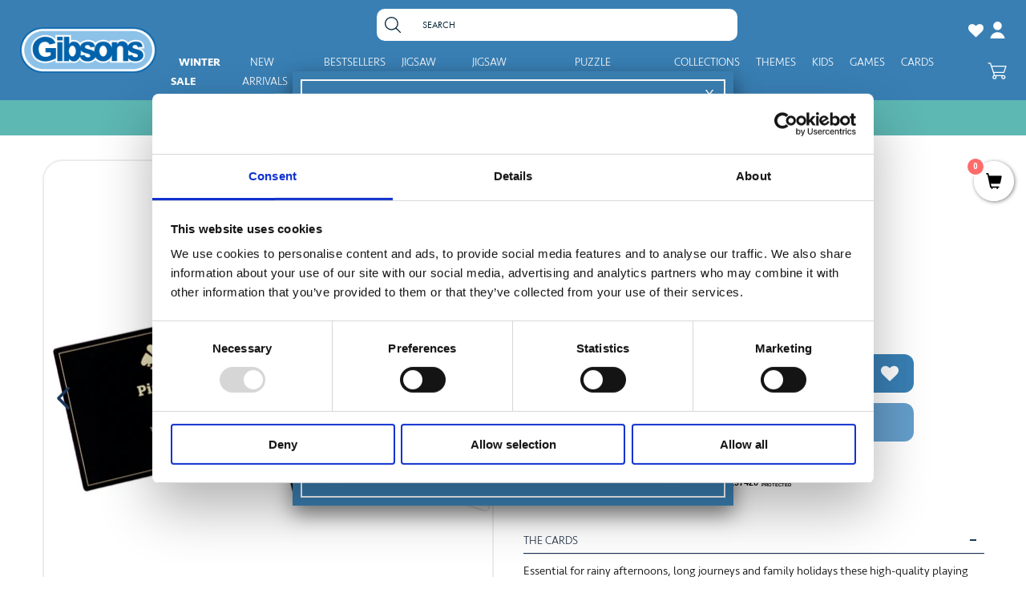

--- FILE ---
content_type: text/html; charset=utf-8
request_url: https://gibsonsgames.co.uk/products/100-plastic-cards-double-deck
body_size: 100713
content:
<!DOCTYPE html>
<!--[if lt IE 7 ]>
<html class="ie ie6" lang="en"> <![endif]-->
<!--[if IE 7 ]>
<html class="ie ie7" lang="en"> <![endif]-->
<!--[if IE 8 ]>
<html class="ie ie8" lang="en"> <![endif]-->
<!--[if (gte IE 9)|!(IE)]><!-->
<html lang="en" class="no-js"> <!--<![endif]-->
<head>
  <link rel="preconnect" href="https://cdn.shopify.com" crossorigin>
  <link rel="preconnect" href="https://vod-adaptive-ak.vimeocdn.com" crossorigin>
  <link rel="preconnect" href="https://f.vimeocdn.com/" crossorigin>
  <link rel="preconnect" href="https://player.vimeo.com/" crossorigin>
  <link rel="preconnect" href="https://wrapin.prezenapps.com/" crossorigin>
  <link rel="preconnect" href="https://www.googletagmanager.com/" crossorigin>
    <script src="//gibsonsgames.co.uk/cdn/shop/t/94/assets/opt_global.min.js?v=133354170225727855241713946931" type="text/javascript"></script>
    <script
            id="Cookiebot"
            src="https://consent.cookiebot.com/uc.js"
            data-cbid="564285da-ccb3-42fa-9199-49732d82d7a1"
            data-blockingmode="auto"
            type="text/javascript"
            defer
    ></script>
    <!-- Google Tag Manager -->
    <script type="text/javascript" data-cookieconsent="ignore">(function(w,d,s,l,i){w[l]=w[l]||[];w[l].push({'gtm.start':
                new Date().getTime(),event:'gtm.js'});var f=d.getElementsByTagName(s)[0],
            j=d.createElement(s),dl=l!='dataLayer'?'&l='+l:'';j.async=true;j.src=
            'https://www.googletagmanager.com/gtm.js?id='+i+dl;f.parentNode.insertBefore(j,f);
        })(window,document,'script','dataLayer','GTM-5JGM5NLZ');</script>
    <!-- End Google Tag Manager -->
    


    <meta name="facebook-domain-verification" content="bmci57sodqaqjegjekzx44jubi4acf"/>
    <meta charset="utf-8"/>
      
  

  
  

  
  

  
  

  
  

  
  

  
  

  
  

  
  

  
  

  
  

  
  

  
  

  
  

  
  

  
  

  
  

    

  <meta property="og:type" content="product">
  <meta property="og:title" content="Plastic Cards - Double Deck">
  <meta property="og:url" content="https://gibsonsgames.co.uk/products/100-plastic-cards-double-deck">
  <meta property="og:description" content="THE CARDS
Essential for rainy afternoons, long journeys and family holidays these high-quality playing cards include a 52-card deck (plus Jokers). Perfect for all of your favourite card games – from snap to solitaire and trumps to rummy – the hours will fly by.
In fact, airport waiting lounges have never been so much fun and what’s more, these cards are 100% plastic which means they are prosecco proof!
Piatnik have been making the finest quality playing cards since 1824. Their superior standard make these playing cards a favourite in the market, and the single packs with unique classic and historic designs on each card are ideal for collectors and gifts.
THE DETAILS 


Geometric back design, four indices
Double pack of 52 cards and two jokers, plastic case
Standard bridge size 89mm x 58mm
Washable and long lasting
Made in Austria by Piatnik

MAKING A DIFFERENCE 
A Double Celebration!
We are beyond thrilled to announce that Gibsons Games won the prestigious King’s Award for Enterprise for Sustainable Development, a true testament to our dedication to creating a greener future!
But that’s not all - we’re also proud to be a certified B Corp, committed to using business as a force for good.
This incredible recognition reinforces our mission to make a lasting, positive impact on the planet and our communities. Thank you for being part of this journey - we couldn’t have done it without you!">
  
    <meta property="og:image" content="http://gibsonsgames.co.uk/cdn/shop/files/P2364PlasticCards-DoubleDeck_grande.png?v=1704295538">
    <meta property="og:image:secure_url" content="https://gibsonsgames.co.uk/cdn/shop/files/P2364PlasticCards-DoubleDeck_grande.png?v=1704295538">
  
    <meta property="og:image" content="http://gibsonsgames.co.uk/cdn/shop/files/The_King_s_Awards_for_Enterprise_Sustainable_Development_2025_grande.jpg?v=1768230099">
    <meta property="og:image:secure_url" content="https://gibsonsgames.co.uk/cdn/shop/files/The_King_s_Awards_for_Enterprise_Sustainable_Development_2025_grande.jpg?v=1768230099">
  
    <meta property="og:image" content="http://gibsonsgames.co.uk/cdn/shop/files/GibsonsGamesBCorpCertified_56995493-e19f-458c-a6c8-999c308a91a4_grande.png?v=1749224130">
    <meta property="og:image:secure_url" content="https://gibsonsgames.co.uk/cdn/shop/files/GibsonsGamesBCorpCertified_56995493-e19f-458c-a6c8-999c308a91a4_grande.png?v=1749224130">
  
  <meta property="og:price:amount" content="22.49">
  <meta property="og:price:currency" content="GBP">

<meta property="og:site_name" content="Gibsons">



  <meta name="twitter:card" content="summary">


  <meta name="twitter:site" content="@">


  <meta name="twitter:title" content="Plastic Cards - Double Deck">
  <meta name="twitter:description" content="THE CARDS
Essential for rainy afternoons, long journeys and family holidays these high-quality playing cards include a 52-card deck (plus Jokers). Perfect for all of your favourite card games – from s">
  <meta name="twitter:image" content="https://gibsonsgames.co.uk/cdn/shop/files/P2364PlasticCards-DoubleDeck_large.png?v=1704295538">
  <meta name="twitter:image:width" content="480">
  <meta name="twitter:image:height" content="480">


    <title>
        Plastic Cards - Double Deck &ndash; Gibsons
    </title>
    
        <meta name="description" content="Perfect for all of your favourite card games – the hours will fly by. What’s more, these double deck of playing cards are 100% plastic."/>
    


    <link rel="canonical" href="https://gibsonsgames.co.uk/products/100-plastic-cards-double-deck"/>
    <link rel="stylesheet" as="style" href=//gibsonsgames.co.uk/cdn/shop/t/94/assets/stylesheet.css?v=97355512085296834831760360895>
  <script src="//ajax.googleapis.com/ajax/libs/jquery/2.2.4/jquery.min.js" type="text/javascript"></script>
  <script src="https://cdnjs.cloudflare.com/ajax/libs/js-cookie/3.0.1/js.cookie.min.js"></script>
  <script src="//gibsonsgames.co.uk/cdn/shop/t/94/assets/eventemitter3.min.js?v=27939738353326123541683712857" type="text/javascript"></script>
  
    <script src="//gibsonsgames.co.uk/cdn/s/javascripts/currencies.js" type="text/javascript"></script>
<script src="//gibsonsgames.co.uk/cdn/shop/t/94/assets/jquery.currencies.min.js?v=64287292958189619411738229564" type="text/javascript"></script>

<script>

Currency.format = 'money_with_currency_format';
var shopCurrency = 'GBP';

/* Sometimes merchants change their shop currency, let's tell our JavaScript file */
Currency.moneyFormats[shopCurrency].money_with_currency_format = "£{{amount}}";
Currency.moneyFormats[shopCurrency].money_format = "£{{amount}}";

/* Default currency */
var defaultCurrency = 'GBP';

/* Cookie currency */
var cookieCurrency = Currency.cookie.read();

$( document ).ready(function() {
  /* Fix for customer account pages */
  jQuery('span.money span.money').each(function() {
    jQuery(this).parents('span.money').removeClass('money');
  });

  /* Saving the current price */
  jQuery('span.money').each(function() {
    jQuery(this).attr('data-currency-GBP', jQuery(this).html());
  });

  // If there's no cookie.
  if (cookieCurrency == null) {
    if (shopCurrency !== defaultCurrency) {
      Currency.convertAll(shopCurrency, defaultCurrency);
    }
    else {
      Currency.currentCurrency = defaultCurrency;
    }
  }
  // If the cookie value does not correspond to any value in the currency dropdown.
  else if (jQuery('[name=currencies]').size() && jQuery('[name=currencies] option[value=' + cookieCurrency + ']').size() === 0) {
    Currency.currentCurrency = shopCurrency;
    Currency.cookie.write(shopCurrency);
  }
  // If the cookie value is the same as the shop currency set in settings.
  else if (cookieCurrency === shopCurrency) {
    Currency.currentCurrency = shopCurrency;
  }
  // If the cookie currency is different than the shop currency.
  else {
    Currency.currentCurrency = cookieCurrency || GBP;
  }

  // Update (on load) the currency shown in currency picker to currentCurrrency.
  jQuery('[name=currencies]').val(Currency.currentCurrency).change(function() {
    var newCurrency = jQuery(this).val();

    Currency.convertAll(Currency.currentCurrency, newCurrency);
  });

  // Convert all currencies with span.money to currentCurrrency on doc.ready load.
  Currency.convertAll(shopCurrency, Currency.currentCurrency);
});

</script>

  
  <script src="//gibsonsgames.co.uk/cdn/shop/t/94/assets/sumoselect.js?v=126794145461104497991683712853" defer="defer"></script>
  <script src="//gibsonsgames.co.uk/cdn/shop/t/94/assets/owl-carousel.js?v=30534731507864740131683713439"></script>
  <script src="//gibsonsgames.co.uk/cdn/shop/t/94/assets/theme.js?v=99902367837067650411746097990" defer="defer"></script>

    <script src="//gibsonsgames.co.uk/cdn/shopifycloud/storefront/assets/themes_support/option_selection-b017cd28.js" defer="defer"></script>
    
    <script src="https://unpkg.com/flickity@2/dist/flickity.pkgd.min.js" defer="defer"></script>
    <meta name="viewport" content="width=device-width, minimum-scale=1.0, maximum-scale=1.0, user-scalable=no">
    
        <link rel="shortcut icon" href="//gibsonsgames.co.uk/cdn/shop/files/favicon-01_9b9c060d-ece3-46af-8c95-5c0216a00dac_32x32.png?v=1725978673" type="image/png"/>
    
    
    <script>window.performance && window.performance.mark && window.performance.mark('shopify.content_for_header.start');</script><meta name="google-site-verification" content="giwJ8NwHtBRz5SeRF09WCyknXuRlakBCtNte_GTEKFQ">
<meta name="google-site-verification" content="wkrgbhY6FGGoNqORnrxWF7UMXBTN31ZJmaf-K641B64">
<meta name="facebook-domain-verification" content="9xbvt6z8gsffvw4xdrhj8b522tlsvy">
<meta id="shopify-digital-wallet" name="shopify-digital-wallet" content="/3984916589/digital_wallets/dialog">
<meta name="shopify-checkout-api-token" content="ae7dfecc4a8bcc39f497c106f0a89096">
<meta id="in-context-paypal-metadata" data-shop-id="3984916589" data-venmo-supported="false" data-environment="production" data-locale="en_US" data-paypal-v4="true" data-currency="GBP">
<link rel="alternate" hreflang="x-default" href="https://gibsonsgames.co.uk/products/100-plastic-cards-double-deck">
<link rel="alternate" hreflang="en-DE" href="https://gibsonsgames.co.uk/en-eu/products/100-plastic-cards-double-deck">
<link rel="alternate" hreflang="en-AT" href="https://gibsonsgames.co.uk/en-eu/products/100-plastic-cards-double-deck">
<link rel="alternate" hreflang="en-BE" href="https://gibsonsgames.co.uk/en-eu/products/100-plastic-cards-double-deck">
<link rel="alternate" hreflang="en-BG" href="https://gibsonsgames.co.uk/en-eu/products/100-plastic-cards-double-deck">
<link rel="alternate" hreflang="en-HR" href="https://gibsonsgames.co.uk/en-eu/products/100-plastic-cards-double-deck">
<link rel="alternate" hreflang="en-CY" href="https://gibsonsgames.co.uk/en-eu/products/100-plastic-cards-double-deck">
<link rel="alternate" hreflang="en-CZ" href="https://gibsonsgames.co.uk/en-eu/products/100-plastic-cards-double-deck">
<link rel="alternate" hreflang="en-DK" href="https://gibsonsgames.co.uk/en-eu/products/100-plastic-cards-double-deck">
<link rel="alternate" hreflang="en-EE" href="https://gibsonsgames.co.uk/en-eu/products/100-plastic-cards-double-deck">
<link rel="alternate" hreflang="en-FI" href="https://gibsonsgames.co.uk/en-eu/products/100-plastic-cards-double-deck">
<link rel="alternate" hreflang="en-FR" href="https://gibsonsgames.co.uk/en-eu/products/100-plastic-cards-double-deck">
<link rel="alternate" hreflang="en-GR" href="https://gibsonsgames.co.uk/en-eu/products/100-plastic-cards-double-deck">
<link rel="alternate" hreflang="en-HU" href="https://gibsonsgames.co.uk/en-eu/products/100-plastic-cards-double-deck">
<link rel="alternate" hreflang="en-IE" href="https://gibsonsgames.co.uk/en-eu/products/100-plastic-cards-double-deck">
<link rel="alternate" hreflang="en-IT" href="https://gibsonsgames.co.uk/en-eu/products/100-plastic-cards-double-deck">
<link rel="alternate" hreflang="en-LV" href="https://gibsonsgames.co.uk/en-eu/products/100-plastic-cards-double-deck">
<link rel="alternate" hreflang="en-LT" href="https://gibsonsgames.co.uk/en-eu/products/100-plastic-cards-double-deck">
<link rel="alternate" hreflang="en-LU" href="https://gibsonsgames.co.uk/en-eu/products/100-plastic-cards-double-deck">
<link rel="alternate" hreflang="en-MT" href="https://gibsonsgames.co.uk/en-eu/products/100-plastic-cards-double-deck">
<link rel="alternate" hreflang="en-NL" href="https://gibsonsgames.co.uk/en-eu/products/100-plastic-cards-double-deck">
<link rel="alternate" hreflang="en-PL" href="https://gibsonsgames.co.uk/en-eu/products/100-plastic-cards-double-deck">
<link rel="alternate" hreflang="en-PT" href="https://gibsonsgames.co.uk/en-eu/products/100-plastic-cards-double-deck">
<link rel="alternate" hreflang="en-RO" href="https://gibsonsgames.co.uk/en-eu/products/100-plastic-cards-double-deck">
<link rel="alternate" hreflang="en-SK" href="https://gibsonsgames.co.uk/en-eu/products/100-plastic-cards-double-deck">
<link rel="alternate" hreflang="en-SI" href="https://gibsonsgames.co.uk/en-eu/products/100-plastic-cards-double-deck">
<link rel="alternate" hreflang="en-ES" href="https://gibsonsgames.co.uk/en-eu/products/100-plastic-cards-double-deck">
<link rel="alternate" hreflang="en-SE" href="https://gibsonsgames.co.uk/en-eu/products/100-plastic-cards-double-deck">
<link rel="alternate" hreflang="en-GB" href="https://gibsonsgames.co.uk/products/100-plastic-cards-double-deck">
<link rel="alternate" type="application/json+oembed" href="https://gibsonsgames.co.uk/products/100-plastic-cards-double-deck.oembed">
<script async="async" src="/checkouts/internal/preloads.js?locale=en-GB"></script>
<link rel="preconnect" href="https://shop.app" crossorigin="anonymous">
<script async="async" src="https://shop.app/checkouts/internal/preloads.js?locale=en-GB&shop_id=3984916589" crossorigin="anonymous"></script>
<script id="apple-pay-shop-capabilities" type="application/json">{"shopId":3984916589,"countryCode":"GB","currencyCode":"GBP","merchantCapabilities":["supports3DS"],"merchantId":"gid:\/\/shopify\/Shop\/3984916589","merchantName":"Gibsons","requiredBillingContactFields":["postalAddress","email","phone"],"requiredShippingContactFields":["postalAddress","email","phone"],"shippingType":"shipping","supportedNetworks":["visa","maestro","masterCard","amex","discover","elo"],"total":{"type":"pending","label":"Gibsons","amount":"1.00"},"shopifyPaymentsEnabled":true,"supportsSubscriptions":true}</script>
<script id="shopify-features" type="application/json">{"accessToken":"ae7dfecc4a8bcc39f497c106f0a89096","betas":["rich-media-storefront-analytics"],"domain":"gibsonsgames.co.uk","predictiveSearch":true,"shopId":3984916589,"locale":"en"}</script>
<script>var Shopify = Shopify || {};
Shopify.shop = "gibsonsgames.myshopify.com";
Shopify.locale = "en";
Shopify.currency = {"active":"GBP","rate":"1.0"};
Shopify.country = "GB";
Shopify.theme = {"name":"gibson\/master","id":136658845936,"schema_name":"Icon","schema_version":"6.5","theme_store_id":null,"role":"main"};
Shopify.theme.handle = "null";
Shopify.theme.style = {"id":null,"handle":null};
Shopify.cdnHost = "gibsonsgames.co.uk/cdn";
Shopify.routes = Shopify.routes || {};
Shopify.routes.root = "/";</script>
<script type="module">!function(o){(o.Shopify=o.Shopify||{}).modules=!0}(window);</script>
<script>!function(o){function n(){var o=[];function n(){o.push(Array.prototype.slice.apply(arguments))}return n.q=o,n}var t=o.Shopify=o.Shopify||{};t.loadFeatures=n(),t.autoloadFeatures=n()}(window);</script>
<script>
  window.ShopifyPay = window.ShopifyPay || {};
  window.ShopifyPay.apiHost = "shop.app\/pay";
  window.ShopifyPay.redirectState = null;
</script>
<script id="shop-js-analytics" type="application/json">{"pageType":"product"}</script>
<script defer="defer" async type="module" src="//gibsonsgames.co.uk/cdn/shopifycloud/shop-js/modules/v2/client.init-shop-cart-sync_IZsNAliE.en.esm.js"></script>
<script defer="defer" async type="module" src="//gibsonsgames.co.uk/cdn/shopifycloud/shop-js/modules/v2/chunk.common_0OUaOowp.esm.js"></script>
<script type="module">
  await import("//gibsonsgames.co.uk/cdn/shopifycloud/shop-js/modules/v2/client.init-shop-cart-sync_IZsNAliE.en.esm.js");
await import("//gibsonsgames.co.uk/cdn/shopifycloud/shop-js/modules/v2/chunk.common_0OUaOowp.esm.js");

  window.Shopify.SignInWithShop?.initShopCartSync?.({"fedCMEnabled":true,"windoidEnabled":true});

</script>
<script>
  window.Shopify = window.Shopify || {};
  if (!window.Shopify.featureAssets) window.Shopify.featureAssets = {};
  window.Shopify.featureAssets['shop-js'] = {"shop-cart-sync":["modules/v2/client.shop-cart-sync_DLOhI_0X.en.esm.js","modules/v2/chunk.common_0OUaOowp.esm.js"],"init-fed-cm":["modules/v2/client.init-fed-cm_C6YtU0w6.en.esm.js","modules/v2/chunk.common_0OUaOowp.esm.js"],"shop-button":["modules/v2/client.shop-button_BCMx7GTG.en.esm.js","modules/v2/chunk.common_0OUaOowp.esm.js"],"shop-cash-offers":["modules/v2/client.shop-cash-offers_BT26qb5j.en.esm.js","modules/v2/chunk.common_0OUaOowp.esm.js","modules/v2/chunk.modal_CGo_dVj3.esm.js"],"init-windoid":["modules/v2/client.init-windoid_B9PkRMql.en.esm.js","modules/v2/chunk.common_0OUaOowp.esm.js"],"init-shop-email-lookup-coordinator":["modules/v2/client.init-shop-email-lookup-coordinator_DZkqjsbU.en.esm.js","modules/v2/chunk.common_0OUaOowp.esm.js"],"shop-toast-manager":["modules/v2/client.shop-toast-manager_Di2EnuM7.en.esm.js","modules/v2/chunk.common_0OUaOowp.esm.js"],"shop-login-button":["modules/v2/client.shop-login-button_BtqW_SIO.en.esm.js","modules/v2/chunk.common_0OUaOowp.esm.js","modules/v2/chunk.modal_CGo_dVj3.esm.js"],"avatar":["modules/v2/client.avatar_BTnouDA3.en.esm.js"],"pay-button":["modules/v2/client.pay-button_CWa-C9R1.en.esm.js","modules/v2/chunk.common_0OUaOowp.esm.js"],"init-shop-cart-sync":["modules/v2/client.init-shop-cart-sync_IZsNAliE.en.esm.js","modules/v2/chunk.common_0OUaOowp.esm.js"],"init-customer-accounts":["modules/v2/client.init-customer-accounts_DenGwJTU.en.esm.js","modules/v2/client.shop-login-button_BtqW_SIO.en.esm.js","modules/v2/chunk.common_0OUaOowp.esm.js","modules/v2/chunk.modal_CGo_dVj3.esm.js"],"init-shop-for-new-customer-accounts":["modules/v2/client.init-shop-for-new-customer-accounts_JdHXxpS9.en.esm.js","modules/v2/client.shop-login-button_BtqW_SIO.en.esm.js","modules/v2/chunk.common_0OUaOowp.esm.js","modules/v2/chunk.modal_CGo_dVj3.esm.js"],"init-customer-accounts-sign-up":["modules/v2/client.init-customer-accounts-sign-up_D6__K_p8.en.esm.js","modules/v2/client.shop-login-button_BtqW_SIO.en.esm.js","modules/v2/chunk.common_0OUaOowp.esm.js","modules/v2/chunk.modal_CGo_dVj3.esm.js"],"checkout-modal":["modules/v2/client.checkout-modal_C_ZQDY6s.en.esm.js","modules/v2/chunk.common_0OUaOowp.esm.js","modules/v2/chunk.modal_CGo_dVj3.esm.js"],"shop-follow-button":["modules/v2/client.shop-follow-button_XetIsj8l.en.esm.js","modules/v2/chunk.common_0OUaOowp.esm.js","modules/v2/chunk.modal_CGo_dVj3.esm.js"],"lead-capture":["modules/v2/client.lead-capture_DvA72MRN.en.esm.js","modules/v2/chunk.common_0OUaOowp.esm.js","modules/v2/chunk.modal_CGo_dVj3.esm.js"],"shop-login":["modules/v2/client.shop-login_ClXNxyh6.en.esm.js","modules/v2/chunk.common_0OUaOowp.esm.js","modules/v2/chunk.modal_CGo_dVj3.esm.js"],"payment-terms":["modules/v2/client.payment-terms_CNlwjfZz.en.esm.js","modules/v2/chunk.common_0OUaOowp.esm.js","modules/v2/chunk.modal_CGo_dVj3.esm.js"]};
</script>
<script>(function() {
  var isLoaded = false;
  function asyncLoad() {
    if (isLoaded) return;
    isLoaded = true;
    var urls = ["https:\/\/assets.smartwishlist.webmarked.net\/static\/v6\/smartwishlist.js?shop=gibsonsgames.myshopify.com","https:\/\/load.csell.co\/assets\/js\/cross-sell.js?shop=gibsonsgames.myshopify.com","https:\/\/load.csell.co\/assets\/v2\/js\/core\/xsell.js?shop=gibsonsgames.myshopify.com","https:\/\/s3-us-west-2.amazonaws.com\/smart-social-login\/smart-social-login.js?shop=gibsonsgames.myshopify.com","\/\/www.powr.io\/powr.js?powr-token=gibsonsgames.myshopify.com\u0026external-type=shopify\u0026shop=gibsonsgames.myshopify.com","https:\/\/ecommplugins-scripts.trustpilot.com\/v2.1\/js\/header.min.js?settings=eyJrZXkiOiJ3dUFsbzRhbUI1MEhuQlJrIiwicyI6InNrdSJ9\u0026v=2.5\u0026shop=gibsonsgames.myshopify.com","https:\/\/ecommplugins-trustboxsettings.trustpilot.com\/gibsonsgames.myshopify.com.js?settings=1721745369459\u0026shop=gibsonsgames.myshopify.com","https:\/\/widget.trustpilot.com\/bootstrap\/v5\/tp.widget.sync.bootstrap.min.js?shop=gibsonsgames.myshopify.com","https:\/\/whitelabel.custom-gateway.net\/shopify\/script.js?shop=gibsonsgames.myshopify.com","https:\/\/whitelabel.custom-gateway.net\/shopify\/script.js?shop=gibsonsgames.myshopify.com","https:\/\/bingshoppingtool-t2app-prod.trafficmanager.net\/uet\/tracking_script?shop=gibsonsgames.myshopify.com","https:\/\/wrapin.prezenapps.com\/public\/js\/load-wrapin-app.js?shop=gibsonsgames.myshopify.com","https:\/\/s3-us-west-2.amazonaws.com\/smart-social-login\/smart-social-login.js?shop=gibsonsgames.myshopify.com","https:\/\/s3-us-west-2.amazonaws.com\/smart-social-login\/smart-social-login.js?shop=gibsonsgames.myshopify.com","https:\/\/wrapin.prezenapps.com\/public\/js\/load-wrapin-v5-app.js?shop=gibsonsgames.myshopify.com","https:\/\/smart.wdsapp.com\/APPS\/shopify\/loginwithsocialmedia\/assets\/scripts\/social_login.js?shop=gibsonsgames.myshopify.com","https:\/\/chimpstatic.com\/mcjs-connected\/js\/users\/36bb8c3e5cf81804871e773c3\/58be756d8f185c162d19c812e.js?shop=gibsonsgames.myshopify.com","\/\/www.powr.io\/powr.js?powr-token=gibsonsgames.myshopify.com\u0026external-type=shopify\u0026shop=gibsonsgames.myshopify.com","\/\/satcb.azureedge.net\/Scripts\/satcb.min.js?shop=gibsonsgames.myshopify.com"];
    for (var i = 0; i < urls.length; i++) {
      var s = document.createElement('script');
      s.type = 'text/javascript';
      s.async = true;
      s.src = urls[i];
      var x = document.getElementsByTagName('script')[0];
      x.parentNode.insertBefore(s, x);
    }
  };
  if(window.attachEvent) {
    window.attachEvent('onload', asyncLoad);
  } else {
    window.addEventListener('load', asyncLoad, false);
  }
})();</script>
<script id="__st">var __st={"a":3984916589,"offset":0,"reqid":"78023ef8-c89a-4990-9f21-7496b995d778-1768418229","pageurl":"gibsonsgames.co.uk\/products\/100-plastic-cards-double-deck","u":"06c9477ec261","p":"product","rtyp":"product","rid":3945218310253};</script>
<script>window.ShopifyPaypalV4VisibilityTracking = true;</script>
<script id="captcha-bootstrap">!function(){'use strict';const t='contact',e='account',n='new_comment',o=[[t,t],['blogs',n],['comments',n],[t,'customer']],c=[[e,'customer_login'],[e,'guest_login'],[e,'recover_customer_password'],[e,'create_customer']],r=t=>t.map((([t,e])=>`form[action*='/${t}']:not([data-nocaptcha='true']) input[name='form_type'][value='${e}']`)).join(','),a=t=>()=>t?[...document.querySelectorAll(t)].map((t=>t.form)):[];function s(){const t=[...o],e=r(t);return a(e)}const i='password',u='form_key',d=['recaptcha-v3-token','g-recaptcha-response','h-captcha-response',i],f=()=>{try{return window.sessionStorage}catch{return}},m='__shopify_v',_=t=>t.elements[u];function p(t,e,n=!1){try{const o=window.sessionStorage,c=JSON.parse(o.getItem(e)),{data:r}=function(t){const{data:e,action:n}=t;return t[m]||n?{data:e,action:n}:{data:t,action:n}}(c);for(const[e,n]of Object.entries(r))t.elements[e]&&(t.elements[e].value=n);n&&o.removeItem(e)}catch(o){console.error('form repopulation failed',{error:o})}}const l='form_type',E='cptcha';function T(t){t.dataset[E]=!0}const w=window,h=w.document,L='Shopify',v='ce_forms',y='captcha';let A=!1;((t,e)=>{const n=(g='f06e6c50-85a8-45c8-87d0-21a2b65856fe',I='https://cdn.shopify.com/shopifycloud/storefront-forms-hcaptcha/ce_storefront_forms_captcha_hcaptcha.v1.5.2.iife.js',D={infoText:'Protected by hCaptcha',privacyText:'Privacy',termsText:'Terms'},(t,e,n)=>{const o=w[L][v],c=o.bindForm;if(c)return c(t,g,e,D).then(n);var r;o.q.push([[t,g,e,D],n]),r=I,A||(h.body.append(Object.assign(h.createElement('script'),{id:'captcha-provider',async:!0,src:r})),A=!0)});var g,I,D;w[L]=w[L]||{},w[L][v]=w[L][v]||{},w[L][v].q=[],w[L][y]=w[L][y]||{},w[L][y].protect=function(t,e){n(t,void 0,e),T(t)},Object.freeze(w[L][y]),function(t,e,n,w,h,L){const[v,y,A,g]=function(t,e,n){const i=e?o:[],u=t?c:[],d=[...i,...u],f=r(d),m=r(i),_=r(d.filter((([t,e])=>n.includes(e))));return[a(f),a(m),a(_),s()]}(w,h,L),I=t=>{const e=t.target;return e instanceof HTMLFormElement?e:e&&e.form},D=t=>v().includes(t);t.addEventListener('submit',(t=>{const e=I(t);if(!e)return;const n=D(e)&&!e.dataset.hcaptchaBound&&!e.dataset.recaptchaBound,o=_(e),c=g().includes(e)&&(!o||!o.value);(n||c)&&t.preventDefault(),c&&!n&&(function(t){try{if(!f())return;!function(t){const e=f();if(!e)return;const n=_(t);if(!n)return;const o=n.value;o&&e.removeItem(o)}(t);const e=Array.from(Array(32),(()=>Math.random().toString(36)[2])).join('');!function(t,e){_(t)||t.append(Object.assign(document.createElement('input'),{type:'hidden',name:u})),t.elements[u].value=e}(t,e),function(t,e){const n=f();if(!n)return;const o=[...t.querySelectorAll(`input[type='${i}']`)].map((({name:t})=>t)),c=[...d,...o],r={};for(const[a,s]of new FormData(t).entries())c.includes(a)||(r[a]=s);n.setItem(e,JSON.stringify({[m]:1,action:t.action,data:r}))}(t,e)}catch(e){console.error('failed to persist form',e)}}(e),e.submit())}));const S=(t,e)=>{t&&!t.dataset[E]&&(n(t,e.some((e=>e===t))),T(t))};for(const o of['focusin','change'])t.addEventListener(o,(t=>{const e=I(t);D(e)&&S(e,y())}));const B=e.get('form_key'),M=e.get(l),P=B&&M;t.addEventListener('DOMContentLoaded',(()=>{const t=y();if(P)for(const e of t)e.elements[l].value===M&&p(e,B);[...new Set([...A(),...v().filter((t=>'true'===t.dataset.shopifyCaptcha))])].forEach((e=>S(e,t)))}))}(h,new URLSearchParams(w.location.search),n,t,e,['guest_login'])})(!0,!0)}();</script>
<script integrity="sha256-4kQ18oKyAcykRKYeNunJcIwy7WH5gtpwJnB7kiuLZ1E=" data-source-attribution="shopify.loadfeatures" defer="defer" src="//gibsonsgames.co.uk/cdn/shopifycloud/storefront/assets/storefront/load_feature-a0a9edcb.js" crossorigin="anonymous"></script>
<script crossorigin="anonymous" defer="defer" src="//gibsonsgames.co.uk/cdn/shopifycloud/storefront/assets/shopify_pay/storefront-65b4c6d7.js?v=20250812"></script>
<script data-source-attribution="shopify.dynamic_checkout.dynamic.init">var Shopify=Shopify||{};Shopify.PaymentButton=Shopify.PaymentButton||{isStorefrontPortableWallets:!0,init:function(){window.Shopify.PaymentButton.init=function(){};var t=document.createElement("script");t.src="https://gibsonsgames.co.uk/cdn/shopifycloud/portable-wallets/latest/portable-wallets.en.js",t.type="module",document.head.appendChild(t)}};
</script>
<script data-source-attribution="shopify.dynamic_checkout.buyer_consent">
  function portableWalletsHideBuyerConsent(e){var t=document.getElementById("shopify-buyer-consent"),n=document.getElementById("shopify-subscription-policy-button");t&&n&&(t.classList.add("hidden"),t.setAttribute("aria-hidden","true"),n.removeEventListener("click",e))}function portableWalletsShowBuyerConsent(e){var t=document.getElementById("shopify-buyer-consent"),n=document.getElementById("shopify-subscription-policy-button");t&&n&&(t.classList.remove("hidden"),t.removeAttribute("aria-hidden"),n.addEventListener("click",e))}window.Shopify?.PaymentButton&&(window.Shopify.PaymentButton.hideBuyerConsent=portableWalletsHideBuyerConsent,window.Shopify.PaymentButton.showBuyerConsent=portableWalletsShowBuyerConsent);
</script>
<script data-source-attribution="shopify.dynamic_checkout.cart.bootstrap">document.addEventListener("DOMContentLoaded",(function(){function t(){return document.querySelector("shopify-accelerated-checkout-cart, shopify-accelerated-checkout")}if(t())Shopify.PaymentButton.init();else{new MutationObserver((function(e,n){t()&&(Shopify.PaymentButton.init(),n.disconnect())})).observe(document.body,{childList:!0,subtree:!0})}}));
</script>
<script id='scb4127' type='text/javascript' async='' src='https://gibsonsgames.co.uk/cdn/shopifycloud/privacy-banner/storefront-banner.js'></script><link id="shopify-accelerated-checkout-styles" rel="stylesheet" media="screen" href="https://gibsonsgames.co.uk/cdn/shopifycloud/portable-wallets/latest/accelerated-checkout-backwards-compat.css" crossorigin="anonymous">
<style id="shopify-accelerated-checkout-cart">
        #shopify-buyer-consent {
  margin-top: 1em;
  display: inline-block;
  width: 100%;
}

#shopify-buyer-consent.hidden {
  display: none;
}

#shopify-subscription-policy-button {
  background: none;
  border: none;
  padding: 0;
  text-decoration: underline;
  font-size: inherit;
  cursor: pointer;
}

#shopify-subscription-policy-button::before {
  box-shadow: none;
}

      </style>

<script>window.performance && window.performance.mark && window.performance.mark('shopify.content_for_header.end');</script>
    <script>
    function feedback() {
        const p = window.Shopify.customerPrivacy;
        console.log(`Tracking ${p.userCanBeTracked() ? "en" : "dis"}abled`);
    }
    (function checkShopify() {
      if (window.Shopify) {
        window.Shopify.loadFeatures(
            [
              {
                name: "consent-tracking-api",
                version: "0.1",
              },
            ],
            function (error) {
              if (error) throw error;
              if ("Cookiebot" in window)
                window.Shopify.customerPrivacy.setTrackingConsent({
                      "analytics": false,
                      "marketing": false,
                      "preferences": false,
                      "sale_of_data": false,
                    }, () => console.log("Awaiting consent")
                );
            }
        );
        window.addEventListener("CookiebotOnConsentReady", function () {
          window.Shopify.loadFeatures(
              [
                {
                  name: "consent-tracking-api",
                  version: "0.1",
                },
              ],
              function (error) {
                if (error) throw error;
                if ("Cookiebot" in window) {
                  const C = Cookiebot.consent;
                  window.Shopify.customerPrivacy.setTrackingConsent({
                        "analytics": C["statistics"],
                        "marketing": C["marketing"],
                        "preferences": C["preferences"],
                        "sale_of_data": C["marketing"],
                      }, () => console.log("Consent captured")
                  );
                }
              }
          );
        });
      } else {
        setTimeout(checkShopify, 100);
      }
    })();
</script>
    
    <link rel="next" href="/next"/>
    <link rel="prev" href="/prev"/>
    <link rel="stylesheet" href="https://use.typekit.net/fkq8vxd.css">
    <style data-id="bc-sf-filter-style" type="text/css">
      #bc-sf-filter-options-wrapper .bc-sf-filter-option-block .bc-sf-filter-block-title h3,
      #bc-sf-filter-tree-h .bc-sf-filter-option-block .bc-sf-filter-block-title a {}
      #bc-sf-filter-options-wrapper .bc-sf-filter-option-block .bc-sf-filter-block-content ul li a,
      #bc-sf-filter-tree-h .bc-sf-filter-option-block .bc-sf-filter-block-content ul li a {}
      #bc-sf-filter-tree-mobile button {}
    </style><link href="//gibsonsgames.co.uk/cdn/shop/t/94/assets/bc-sf-filter.scss.css?v=22769619691146583381715608417" rel="stylesheet" type="text/css" media="all" />

    

<style type="text/css">
#cross-sell{float:left;clear:both;width:100%;}
h3.crossselltitle{margin:25px 0;text-align: center;}
.cross-sell{overflow:hidden;list-style-type:none;margin:0;padding:0;clear:both;text-align:center;}
.cross-sell *{font-size:13px; text-align:center; padding:0;}
.cross-sell h4{border:none;margin:5px 0 0 0;line-height:1.5;}
.cross-sell div.image{height:180px;}
.cross-sell li{float: none;display:inline-block;vertical-align: text-top;padding:0 0 10px 0;margin:0 14px 30px 0;position:relative;width:172px;}
.cross-sell li:last-child{margin-right:0;}
.cross-sell li .image{}
.cross-sell li .image img{margin:0px 0 10px 0px;float:left;width:100%;}
.cross-sell li .producttitle{float:left;padding:5px 0;width:100%;min-height:56px;}
.cross-sell li a{text-decoration:none;font-size:115%;line-height:20px;padding:5px;}
.cross-sell li .money a{font-size:180%;float:left;text-align:center; padding:5px 0;width:100%;}
.cross-sell .xs-compare-at-price{padding-right: 5px;display: inline-block;text-decoration: line-through;}
.cross-sell .xs-vendor-name{padding:5px 0;width:100%;display:inline-block;}
.cs-clearfix:after {content: "."; visibility: hidden; display: block; height: 0; clear: both;}
</style>

<script>
  window.xsellCustom = window.xsellCustom || {};
  window.xsellCustom.theme_settings = window.xsellCustom.theme_settings || {};
  window.xsellCustom.buildxsellsoutput = function(xsellitems, numproducts){
    var xsmustbeavailable = xsellSettings.xsmustbeavailable;
   	var xshideifincart = xsellSettings.xshideifincart;
   	var xsdisplaycompareatprice = xsellSettings.xsdisplaycompareatprice;
   	var xsdisplaysalebadge = xsellSettings.xsdisplaysalebadge;
   	var xsdisplaypricevarieslabel = xsellSettings.xsdisplaypricevarieslabel;
   	var xsdisplayvendor = xsellSettings.xsdisplayvendor;
    // START HERE
    var xsimagesize = 'large'; // large_crop_center -> to align the grid BUT YOU NEED TO OVERRIDE productimageurls fn!
    var xsvendoroutput = '';
    var xspricevarieslabel = '';
    var xscompareatprice = '';
    var xscompareatpricestring = '';
  	var xssalepricestring = '';
  	var xspriceoutput = '';
    var xssalebadge = '<span class="badge badge--sale"><span class="badge__text">SALE</span></span>';
  	var xssalebadgeoutput = '';
    var saleclass = ' xs-sale';
    var fromlabel = '<em>from</em>';
    var xsprice = '';
  	for(var x=0; x < numproducts; x++)
				{
                  	var xsproductdata = xsellitems[x];

                  	//Show Images
                    if(xsproductdata.images.length > 1)
                    {
                      var csimage = xsellLib.productimageurls(xsproductdata.images[0]);
                      var csimagetwo = xsellLib.productimageurls(xsproductdata.images[1]);
                    }
                    else if(xsproductdata.images.length == 1)
                    {
                      var csimage = xsellLib.productimageurls(xsproductdata.images[0]);
                      var csimagetwo = 'https://cdn.shopify.com/s/images/admin/no-image-'+xsimagesize+'.gif';
                    }
                    else
                    {
                      var csimage = 'https://cdn.shopify.com/s/images/admin/no-image-'+xsimagesize+'.gif';
                      var csimagetwo = csimage;
                    }

                  	//Display Vendor
                     if(xsdisplayvendor)
                     {
                       xsvendoroutput = '<div class="grid-view-item__vendor">' + xsproductdata.vendor + '</div>';
                     }



                    //Build Price Output
                    xsprice = xsellLib.xsformatMoney(xsproductdata.price, '<span class=money>£{{amount}}</span>');


					//Show price varies label?
                    if(xsdisplaypricevarieslabel)
                    {
                    	if(xsproductdata.price_varies)
                      	{
                          xspricevarieslabel = '';
                      	}
                      	else
                      	{
                        	xspricevarieslabel = '<span class="visually-hidden">Translation missing: en.products.product.regular_price</span>';
                      	}
                    }

                    xspriceoutput = xspricevarieslabel + '<div class="money">' + xsprice + '</div>';

                    if(xsdisplaycompareatprice)
                    {
  	                  if(xsproductdata.compare_at_price > xsproductdata.price)
        	            {
            	            xscompareatprice = xsellLib.xsformatMoney(xsproductdata.compare_at_price, '<span class=money>£{{amount}}</span>');
                          xscompareatpricestring = '<span class="xs-compare-at-price">' + xscompareatprice + ' </span>';
                          xssalepricestring = '<span class="xs-sale-price">' + xsprice + ' <span class="product-price__sale-label">Translation missing: en.products.product.on_sale</span></span>';
                          xspriceoutput = '<div class="money xs-sale">Translation missing: en.products.product.regular_price</span>' + xscompareatpricestring + ' ' + xssalepricestring + '</div>';
                      }
                    }

                    //Show Sale Badge Output
                    if(xsdisplaysalebadge)
                    {
                      if(xsproductdata.compare_at_price > xsproductdata.price)
                      {
                        xssalebadgeoutput = xssalebadge;
                      }
                      else
                      {
                       xssalebadgeoutput = '';
                      }
                    }

                    xsellLib.xselloutput += '<li data-xsorder="' + xsproductdata["order"] + '">'
                    + '<a class="image" href="'+xsproductdata.url+'">'
                    + xssalebadgeoutput
                    + '<div class="reveal"><img src="'+csimage+'" /></div>'
                    + '</a>'
                    + '<div class="producttitle"><a href="'+xsproductdata.url+'">'+xsproductdata.title+'<br/>'+xsproductdata.type+'</a></div>'
                    + xsvendoroutput
                    + xspriceoutput
                    + '<span class="" data-product="'+xsproductdata.id+'" data-variant="'+xsproductdata.variants[0].id+'"></span>';
                    +'</li>';
				}
        if(xsellLib.xselloutput != ''){
          var xsellDiv = document.createElement('div');
          xsellDiv.innerHTML = '<h3 class="crossselltitle">'+ xsellLib.settings.xstitle +'</h3><ul id="cross-sells" class="cross-sell">'+xsellLib.xselloutput+'</ul>'; //output here
          document.getElementById('cross-sell').appendChild(xsellDiv);
          if (typeof ReloadSmartWishlist !== "undefined" && $.isFunction(ReloadSmartWishlist)) ReloadSmartWishlist();
        }
  }
</script>

    <script type="text/javascript" src="//widget.trustpilot.com/bootstrap/v5/tp.widget.bootstrap.min.js"
            async></script>
    
    <!-- SEO, JSON‑LD, Schema --> 
 
        
        

        
        
        


<script type="application/ld+json">
{
	"@context": "https://schema.org",
	"@type": "BreadcrumbList",
	"itemListElement": [{
		"@type": "ListItem",
		"position": 1,
		"name": "Gibsons",
		"item": "https://gibsonsgames.co.uk"
		},{
		"@type": "ListItem",
		"position": 2,
		"name": "Plastic Cards - Double Deck",
		"item": "https://gibsonsgames.co.uk/products/100-plastic-cards-double-deck"
	}]
}
</script>









 


<script type="application/ld+json" id="grss_product">
{
	"@context": "http://schema.org/",
	"@type": "Product",
	"url": "https://gibsonsgames.co.uk/products/100-plastic-cards-double-deck",
	"name": "Plastic Cards - Double Deck",
	"image": "//gibsonsgames.co.uk/cdn/shop/files/P2364PlasticCards-DoubleDeck.png?v=1704295538",
	"description": "Perfect for all of your favourite card games – the hours will fly by. What’s more, these double deck of playing cards are 100% plastic.",
	"sku": "P2364","mpn": "P2364","brand": {
		"name": "Gibsons"
	},

	"offers": 
{
			"@type" : "Offer",
			"priceCurrency": "GBP",
			"price": "22.49",
			"itemCondition" : "http://schema.org/NewCondition",
			"availability" : "http://schema.org/InStock",
			"url" : "https://gibsonsgames.co.uk/products/100-plastic-cards-double-deck?variant=29492261126253","image": "https://gibsonsgames.co.uk/cdn/shop/files/P2364PlasticCards-DoubleDeck_grande.png?v=1704295538","name" : "Plastic Cards - Double Deck","gtin": "9001890236426","gtin13": "9001890236426","sku": "P2364","description" : "THE CARDS\nEssential for rainy afternoons, long journeys and family holidays these high-quality playing cards include a 52-card deck (plus Jokers). Perfect for all of your favourite card games – from snap to solitaire and trumps to rummy – the hours will fly by.\nIn fact, airport waiting lounges have never been so much fun and what’s more, these cards are 100% plastic which means they are prosecco proof!\nPiatnik have been making the finest quality playing cards since 1824. Their superior standard make these playing cards a favourite in the market, and the single packs with unique classic and historic designs on each card are ideal for collectors and gifts.\nTHE DETAILS \n\n\nGeometric back design, four indices\nDouble pack of 52 cards and two jokers, plastic case\nStandard bridge size 89mm x 58mm\nWashable and long lasting\nMade in Austria by Piatnik\n\nMAKING A DIFFERENCE \nA Double Celebration!\nWe are beyond thrilled to announce that Gibsons Games won the prestigious King’s Award for Enterprise for Sustainable Development, a true testament to our dedication to creating a greener future!\nBut that’s not all - we’re also proud to be a certified B Corp, committed to using business as a force for good.\nThis incredible recognition reinforces our mission to make a lasting, positive impact on the planet and our communities. Thank you for being part of this journey - we couldn’t have done it without you!","priceValidUntil": "2026-02-13"
		}}
</script>












<script type="application/ld+json">
{
 	"@context": "https://schema.org",
 	"@type": "WebSite",
 	"url": "https://gibsonsgames.co.uk",
 	"potentialAction": {
 	 	"@type": "SearchAction",
 	 	 "target": "https://gibsonsgames.co.uk/search?q={search_term}",
 	 	"query-input": "required name=search_term"
 	}
}
</script>








 
<script type="application/ld+json">
{
	"@context": "https://schema.org",
	"@type": "Organization",
	"name": "Gibsons Games",
	"url": "https://gibsonsgames.co.uk/",
	"description": "We are Gibsons - the family-owned jigsaw puzzle and board game company. Founded in 1919 by Harry Percy Gibson, we've been entertaining generations for over 100 years. Our strong foundation of values allows us to shape our company culture and vision for the future: bringing people together underpins everything we do. ",
	"telephone": "020 8661 8866",
	"logo": "https://cdn.shopify.com/s/files/1/0039/8491/6589/files/gobn.png?v=1562753622",
	"image": "https://cdn.shopify.com/s/files/1/0039/8491/6589/files/gobn.png?v=1562753622",
	"sameAs": ["https://pbs.twimg.com/profile_images/968047579220135936/D-6OxU4k_400x400.jpg","https://scontent.fman1-2.fna.fbcdn.net/v/t1.18169-9/28168309_10156070213432394_6072822631690952469_n.jpg?_nc_cat=107&ccb=1-5&_nc_sid=09cbfe&_nc_ohc=aKS1FQIKRL4AX8XGjl0&_nc_ht=scontent.fman1-2.fna&oh=529a26e66769509a21173709ed5c6bb9&oe=61C29432"],
	"aggregateRating": {
		"@type": "AggregateRating",
		"ratingValue": "5",
		"bestRating": "5",
		"worstRating": "1",
		"reviewCount": "1" 
	},
	"address": {
		"@type": "PostalAddress",
		"streetAddress": "Gemini Court, 42a Throwley Way",
		"addressLocality": "Sutton",
		"addressRegion": "Surrey",
		"postalCode": "SM1 4AF",
		"addressCountry": "United Kingdom" 
	}
}
</script>




    
<script>window.__pagefly_analytics_settings__={"acceptTracking":false};</script>

    <!-- "snippets/weglot_hreftags.liquid" was not rendered, the associated app was uninstalled -->
    <!-- "snippets/weglot_switcher.liquid" was not rendered, the associated app was uninstalled -->
  <link href="//gibsonsgames.co.uk/cdn/shop/t/94/assets/animate.css?v=180964814443152223011683712858" rel="stylesheet" type="text/css" media="all" />
  <link href="//gibsonsgames.co.uk/cdn/shop/t/94/assets/queries.css?v=95211095596212527981683712852" rel="stylesheet" type="text/css" media="all" />
  <link href="//gibsonsgames.co.uk/cdn/shop/t/94/assets/jquery.fancybox.css?v=159808164371632363711683712855" rel="stylesheet" type="text/css" media="all" />
  <link href="//gibsonsgames.co.uk/cdn/shop/t/94/assets/owl-carousel.css?v=103640546699724732651683712858" rel="stylesheet" type="text/css" media="all" />
  <link rel="stylesheet" as="style" href=//gibsonsgames.co.uk/cdn/shop/t/94/assets/custom.scss.css?v=123583788317554944061757596928>
  
  <link href="//gibsonsgames.co.uk/cdn/shop/t/94/assets/responsive.css?v=87102071157249537971754569963" rel="stylesheet" type="text/css" media="all" />
  
<!-- BEGIN app block: shopify://apps/minmaxify-order-limits/blocks/app-embed-block/3acfba32-89f3-4377-ae20-cbb9abc48475 --><script type="text/javascript" src="https://limits.minmaxify.com/gibsonsgames.myshopify.com?v=124&r=20250120203317"></script>

<!-- END app block --><!-- BEGIN app block: shopify://apps/dc-order-limits/blocks/preorder-app-embed/31798c03-8451-4b34-b6bd-53a41ce1a967 --><script id="dash-preorder-data">
  window.DashPreorders = {
    productVariants: {
      <!-- BEGIN app snippet: product-preorder-json -->
  
  29492261126253 : {
    id: 29492261126253,
    title: 'Default Title',
    inventoryQuantity: 6,
    inventoryPolicy: 'deny',
    sellingPlans: [],
    
      preorderActive: false,
      shippingDate: null,
      shippingDateFormatted: null,
      preorderLimit: null,
      preorderType: null
    
  },

<!-- END app snippet -->
    },
    settings: {
      buttonText: 'Pre-order',
      buttonTextNow: 'Pre-order now',
      buttonTextEnded: 'Pre-order ended',
      buttonTextBuyWith: 'Pre-order with',
      shippingPolicyText: 'Expected to ship by {ship_date}',
      shippingDateFormat: '%B %e, %Y',
      shippingPolicyColour: '#333333',
      lineItemPropProductTypeKey: 'Product type',
      lineItemPropProductTypeValue: 'Preorder',
      lineItemPropShipByText: 'Ships by',
      productFormSelector: 'form[action*=\'cart/Add\' i]'
    }
  };
</script>


<!-- END app block --><script src="https://cdn.shopify.com/extensions/019b6ec2-7a43-747b-a1dc-8cc7f4de75fa/dealeasy-201/assets/lb-dealeasy.js" type="text/javascript" defer="defer"></script>
<script src="https://cdn.shopify.com/extensions/019baeaa-f812-7816-be54-1b85ea132aff/dash-checkout-57/assets/preorder.min.js" type="text/javascript" defer="defer"></script>
<link href="https://monorail-edge.shopifysvc.com" rel="dns-prefetch">
<script>(function(){if ("sendBeacon" in navigator && "performance" in window) {try {var session_token_from_headers = performance.getEntriesByType('navigation')[0].serverTiming.find(x => x.name == '_s').description;} catch {var session_token_from_headers = undefined;}var session_cookie_matches = document.cookie.match(/_shopify_s=([^;]*)/);var session_token_from_cookie = session_cookie_matches && session_cookie_matches.length === 2 ? session_cookie_matches[1] : "";var session_token = session_token_from_headers || session_token_from_cookie || "";function handle_abandonment_event(e) {var entries = performance.getEntries().filter(function(entry) {return /monorail-edge.shopifysvc.com/.test(entry.name);});if (!window.abandonment_tracked && entries.length === 0) {window.abandonment_tracked = true;var currentMs = Date.now();var navigation_start = performance.timing.navigationStart;var payload = {shop_id: 3984916589,url: window.location.href,navigation_start,duration: currentMs - navigation_start,session_token,page_type: "product"};window.navigator.sendBeacon("https://monorail-edge.shopifysvc.com/v1/produce", JSON.stringify({schema_id: "online_store_buyer_site_abandonment/1.1",payload: payload,metadata: {event_created_at_ms: currentMs,event_sent_at_ms: currentMs}}));}}window.addEventListener('pagehide', handle_abandonment_event);}}());</script>
<script id="web-pixels-manager-setup">(function e(e,d,r,n,o){if(void 0===o&&(o={}),!Boolean(null===(a=null===(i=window.Shopify)||void 0===i?void 0:i.analytics)||void 0===a?void 0:a.replayQueue)){var i,a;window.Shopify=window.Shopify||{};var t=window.Shopify;t.analytics=t.analytics||{};var s=t.analytics;s.replayQueue=[],s.publish=function(e,d,r){return s.replayQueue.push([e,d,r]),!0};try{self.performance.mark("wpm:start")}catch(e){}var l=function(){var e={modern:/Edge?\/(1{2}[4-9]|1[2-9]\d|[2-9]\d{2}|\d{4,})\.\d+(\.\d+|)|Firefox\/(1{2}[4-9]|1[2-9]\d|[2-9]\d{2}|\d{4,})\.\d+(\.\d+|)|Chrom(ium|e)\/(9{2}|\d{3,})\.\d+(\.\d+|)|(Maci|X1{2}).+ Version\/(15\.\d+|(1[6-9]|[2-9]\d|\d{3,})\.\d+)([,.]\d+|)( \(\w+\)|)( Mobile\/\w+|) Safari\/|Chrome.+OPR\/(9{2}|\d{3,})\.\d+\.\d+|(CPU[ +]OS|iPhone[ +]OS|CPU[ +]iPhone|CPU IPhone OS|CPU iPad OS)[ +]+(15[._]\d+|(1[6-9]|[2-9]\d|\d{3,})[._]\d+)([._]\d+|)|Android:?[ /-](13[3-9]|1[4-9]\d|[2-9]\d{2}|\d{4,})(\.\d+|)(\.\d+|)|Android.+Firefox\/(13[5-9]|1[4-9]\d|[2-9]\d{2}|\d{4,})\.\d+(\.\d+|)|Android.+Chrom(ium|e)\/(13[3-9]|1[4-9]\d|[2-9]\d{2}|\d{4,})\.\d+(\.\d+|)|SamsungBrowser\/([2-9]\d|\d{3,})\.\d+/,legacy:/Edge?\/(1[6-9]|[2-9]\d|\d{3,})\.\d+(\.\d+|)|Firefox\/(5[4-9]|[6-9]\d|\d{3,})\.\d+(\.\d+|)|Chrom(ium|e)\/(5[1-9]|[6-9]\d|\d{3,})\.\d+(\.\d+|)([\d.]+$|.*Safari\/(?![\d.]+ Edge\/[\d.]+$))|(Maci|X1{2}).+ Version\/(10\.\d+|(1[1-9]|[2-9]\d|\d{3,})\.\d+)([,.]\d+|)( \(\w+\)|)( Mobile\/\w+|) Safari\/|Chrome.+OPR\/(3[89]|[4-9]\d|\d{3,})\.\d+\.\d+|(CPU[ +]OS|iPhone[ +]OS|CPU[ +]iPhone|CPU IPhone OS|CPU iPad OS)[ +]+(10[._]\d+|(1[1-9]|[2-9]\d|\d{3,})[._]\d+)([._]\d+|)|Android:?[ /-](13[3-9]|1[4-9]\d|[2-9]\d{2}|\d{4,})(\.\d+|)(\.\d+|)|Mobile Safari.+OPR\/([89]\d|\d{3,})\.\d+\.\d+|Android.+Firefox\/(13[5-9]|1[4-9]\d|[2-9]\d{2}|\d{4,})\.\d+(\.\d+|)|Android.+Chrom(ium|e)\/(13[3-9]|1[4-9]\d|[2-9]\d{2}|\d{4,})\.\d+(\.\d+|)|Android.+(UC? ?Browser|UCWEB|U3)[ /]?(15\.([5-9]|\d{2,})|(1[6-9]|[2-9]\d|\d{3,})\.\d+)\.\d+|SamsungBrowser\/(5\.\d+|([6-9]|\d{2,})\.\d+)|Android.+MQ{2}Browser\/(14(\.(9|\d{2,})|)|(1[5-9]|[2-9]\d|\d{3,})(\.\d+|))(\.\d+|)|K[Aa][Ii]OS\/(3\.\d+|([4-9]|\d{2,})\.\d+)(\.\d+|)/},d=e.modern,r=e.legacy,n=navigator.userAgent;return n.match(d)?"modern":n.match(r)?"legacy":"unknown"}(),u="modern"===l?"modern":"legacy",c=(null!=n?n:{modern:"",legacy:""})[u],f=function(e){return[e.baseUrl,"/wpm","/b",e.hashVersion,"modern"===e.buildTarget?"m":"l",".js"].join("")}({baseUrl:d,hashVersion:r,buildTarget:u}),m=function(e){var d=e.version,r=e.bundleTarget,n=e.surface,o=e.pageUrl,i=e.monorailEndpoint;return{emit:function(e){var a=e.status,t=e.errorMsg,s=(new Date).getTime(),l=JSON.stringify({metadata:{event_sent_at_ms:s},events:[{schema_id:"web_pixels_manager_load/3.1",payload:{version:d,bundle_target:r,page_url:o,status:a,surface:n,error_msg:t},metadata:{event_created_at_ms:s}}]});if(!i)return console&&console.warn&&console.warn("[Web Pixels Manager] No Monorail endpoint provided, skipping logging."),!1;try{return self.navigator.sendBeacon.bind(self.navigator)(i,l)}catch(e){}var u=new XMLHttpRequest;try{return u.open("POST",i,!0),u.setRequestHeader("Content-Type","text/plain"),u.send(l),!0}catch(e){return console&&console.warn&&console.warn("[Web Pixels Manager] Got an unhandled error while logging to Monorail."),!1}}}}({version:r,bundleTarget:l,surface:e.surface,pageUrl:self.location.href,monorailEndpoint:e.monorailEndpoint});try{o.browserTarget=l,function(e){var d=e.src,r=e.async,n=void 0===r||r,o=e.onload,i=e.onerror,a=e.sri,t=e.scriptDataAttributes,s=void 0===t?{}:t,l=document.createElement("script"),u=document.querySelector("head"),c=document.querySelector("body");if(l.async=n,l.src=d,a&&(l.integrity=a,l.crossOrigin="anonymous"),s)for(var f in s)if(Object.prototype.hasOwnProperty.call(s,f))try{l.dataset[f]=s[f]}catch(e){}if(o&&l.addEventListener("load",o),i&&l.addEventListener("error",i),u)u.appendChild(l);else{if(!c)throw new Error("Did not find a head or body element to append the script");c.appendChild(l)}}({src:f,async:!0,onload:function(){if(!function(){var e,d;return Boolean(null===(d=null===(e=window.Shopify)||void 0===e?void 0:e.analytics)||void 0===d?void 0:d.initialized)}()){var d=window.webPixelsManager.init(e)||void 0;if(d){var r=window.Shopify.analytics;r.replayQueue.forEach((function(e){var r=e[0],n=e[1],o=e[2];d.publishCustomEvent(r,n,o)})),r.replayQueue=[],r.publish=d.publishCustomEvent,r.visitor=d.visitor,r.initialized=!0}}},onerror:function(){return m.emit({status:"failed",errorMsg:"".concat(f," has failed to load")})},sri:function(e){var d=/^sha384-[A-Za-z0-9+/=]+$/;return"string"==typeof e&&d.test(e)}(c)?c:"",scriptDataAttributes:o}),m.emit({status:"loading"})}catch(e){m.emit({status:"failed",errorMsg:(null==e?void 0:e.message)||"Unknown error"})}}})({shopId: 3984916589,storefrontBaseUrl: "https://gibsonsgames.co.uk",extensionsBaseUrl: "https://extensions.shopifycdn.com/cdn/shopifycloud/web-pixels-manager",monorailEndpoint: "https://monorail-edge.shopifysvc.com/unstable/produce_batch",surface: "storefront-renderer",enabledBetaFlags: ["2dca8a86","a0d5f9d2"],webPixelsConfigList: [{"id":"1608843645","configuration":"{\"config\":\"{\\\"google_tag_ids\\\":[\\\"AW-388923002\\\",\\\"GT-NN6Z7JMS\\\",\\\"G-67KDNJCB00\\\"],\\\"target_country\\\":\\\"GB\\\",\\\"gtag_events\\\":[{\\\"type\\\":\\\"search\\\",\\\"action_label\\\":[\\\"AW-388923002\\\/tCsbCJXZ-7MaEPr8ubkB\\\",\\\"G-67KDNJCB00\\\"]},{\\\"type\\\":\\\"begin_checkout\\\",\\\"action_label\\\":[\\\"AW-388923002\\\/DFoiCInZ-7MaEPr8ubkB\\\",\\\"G-67KDNJCB00\\\"]},{\\\"type\\\":\\\"view_item\\\",\\\"action_label\\\":[\\\"AW-388923002\\\/ZkEbCJLZ-7MaEPr8ubkB\\\",\\\"MC-ME7HF2PGFB\\\",\\\"G-67KDNJCB00\\\"]},{\\\"type\\\":\\\"purchase\\\",\\\"action_label\\\":[\\\"AW-388923002\\\/EOx3CIbZ-7MaEPr8ubkB\\\",\\\"MC-ME7HF2PGFB\\\",\\\"G-67KDNJCB00\\\"]},{\\\"type\\\":\\\"page_view\\\",\\\"action_label\\\":[\\\"AW-388923002\\\/voJfCI_Z-7MaEPr8ubkB\\\",\\\"MC-ME7HF2PGFB\\\",\\\"G-67KDNJCB00\\\"]},{\\\"type\\\":\\\"add_payment_info\\\",\\\"action_label\\\":[\\\"AW-388923002\\\/LwctCIjb-7MaEPr8ubkB\\\",\\\"G-67KDNJCB00\\\"]},{\\\"type\\\":\\\"add_to_cart\\\",\\\"action_label\\\":[\\\"AW-388923002\\\/YuMdCIzZ-7MaEPr8ubkB\\\",\\\"G-67KDNJCB00\\\"]}],\\\"enable_monitoring_mode\\\":false}\"}","eventPayloadVersion":"v1","runtimeContext":"OPEN","scriptVersion":"b2a88bafab3e21179ed38636efcd8a93","type":"APP","apiClientId":1780363,"privacyPurposes":[],"dataSharingAdjustments":{"protectedCustomerApprovalScopes":["read_customer_address","read_customer_email","read_customer_name","read_customer_personal_data","read_customer_phone"]}},{"id":"130187504","configuration":"{\"pixel_id\":\"1229340654168213\",\"pixel_type\":\"facebook_pixel\",\"metaapp_system_user_token\":\"-\"}","eventPayloadVersion":"v1","runtimeContext":"OPEN","scriptVersion":"ca16bc87fe92b6042fbaa3acc2fbdaa6","type":"APP","apiClientId":2329312,"privacyPurposes":["ANALYTICS","MARKETING","SALE_OF_DATA"],"dataSharingAdjustments":{"protectedCustomerApprovalScopes":["read_customer_address","read_customer_email","read_customer_name","read_customer_personal_data","read_customer_phone"]}},{"id":"76251376","configuration":"{\"tagID\":\"2614405519329\"}","eventPayloadVersion":"v1","runtimeContext":"STRICT","scriptVersion":"18031546ee651571ed29edbe71a3550b","type":"APP","apiClientId":3009811,"privacyPurposes":["ANALYTICS","MARKETING","SALE_OF_DATA"],"dataSharingAdjustments":{"protectedCustomerApprovalScopes":["read_customer_address","read_customer_email","read_customer_name","read_customer_personal_data","read_customer_phone"]}},{"id":"31031536","eventPayloadVersion":"1","runtimeContext":"LAX","scriptVersion":"1","type":"CUSTOM","privacyPurposes":["ANALYTICS","MARKETING","SALE_OF_DATA"],"name":"Google"},{"id":"shopify-app-pixel","configuration":"{}","eventPayloadVersion":"v1","runtimeContext":"STRICT","scriptVersion":"0450","apiClientId":"shopify-pixel","type":"APP","privacyPurposes":["ANALYTICS","MARKETING"]},{"id":"shopify-custom-pixel","eventPayloadVersion":"v1","runtimeContext":"LAX","scriptVersion":"0450","apiClientId":"shopify-pixel","type":"CUSTOM","privacyPurposes":["ANALYTICS","MARKETING"]}],isMerchantRequest: false,initData: {"shop":{"name":"Gibsons","paymentSettings":{"currencyCode":"GBP"},"myshopifyDomain":"gibsonsgames.myshopify.com","countryCode":"GB","storefrontUrl":"https:\/\/gibsonsgames.co.uk"},"customer":null,"cart":null,"checkout":null,"productVariants":[{"price":{"amount":22.49,"currencyCode":"GBP"},"product":{"title":"Plastic Cards - Double Deck","vendor":"Gibsons","id":"3945218310253","untranslatedTitle":"Plastic Cards - Double Deck","url":"\/products\/100-plastic-cards-double-deck","type":"Playing Cards"},"id":"29492261126253","image":{"src":"\/\/gibsonsgames.co.uk\/cdn\/shop\/files\/P2364PlasticCards-DoubleDeck.png?v=1704295538"},"sku":"P2364","title":"Default Title","untranslatedTitle":"Default Title"}],"purchasingCompany":null},},"https://gibsonsgames.co.uk/cdn","7cecd0b6w90c54c6cpe92089d5m57a67346",{"modern":"","legacy":""},{"shopId":"3984916589","storefrontBaseUrl":"https:\/\/gibsonsgames.co.uk","extensionBaseUrl":"https:\/\/extensions.shopifycdn.com\/cdn\/shopifycloud\/web-pixels-manager","surface":"storefront-renderer","enabledBetaFlags":"[\"2dca8a86\", \"a0d5f9d2\"]","isMerchantRequest":"false","hashVersion":"7cecd0b6w90c54c6cpe92089d5m57a67346","publish":"custom","events":"[[\"page_viewed\",{}],[\"product_viewed\",{\"productVariant\":{\"price\":{\"amount\":22.49,\"currencyCode\":\"GBP\"},\"product\":{\"title\":\"Plastic Cards - Double Deck\",\"vendor\":\"Gibsons\",\"id\":\"3945218310253\",\"untranslatedTitle\":\"Plastic Cards - Double Deck\",\"url\":\"\/products\/100-plastic-cards-double-deck\",\"type\":\"Playing Cards\"},\"id\":\"29492261126253\",\"image\":{\"src\":\"\/\/gibsonsgames.co.uk\/cdn\/shop\/files\/P2364PlasticCards-DoubleDeck.png?v=1704295538\"},\"sku\":\"P2364\",\"title\":\"Default Title\",\"untranslatedTitle\":\"Default Title\"}}]]"});</script><script>
  window.ShopifyAnalytics = window.ShopifyAnalytics || {};
  window.ShopifyAnalytics.meta = window.ShopifyAnalytics.meta || {};
  window.ShopifyAnalytics.meta.currency = 'GBP';
  var meta = {"product":{"id":3945218310253,"gid":"gid:\/\/shopify\/Product\/3945218310253","vendor":"Gibsons","type":"Playing Cards","handle":"100-plastic-cards-double-deck","variants":[{"id":29492261126253,"price":2249,"name":"Plastic Cards - Double Deck","public_title":null,"sku":"P2364"}],"remote":false},"page":{"pageType":"product","resourceType":"product","resourceId":3945218310253,"requestId":"78023ef8-c89a-4990-9f21-7496b995d778-1768418229"}};
  for (var attr in meta) {
    window.ShopifyAnalytics.meta[attr] = meta[attr];
  }
</script>
<script class="analytics">
  (function () {
    var customDocumentWrite = function(content) {
      var jquery = null;

      if (window.jQuery) {
        jquery = window.jQuery;
      } else if (window.Checkout && window.Checkout.$) {
        jquery = window.Checkout.$;
      }

      if (jquery) {
        jquery('body').append(content);
      }
    };

    var hasLoggedConversion = function(token) {
      if (token) {
        return document.cookie.indexOf('loggedConversion=' + token) !== -1;
      }
      return false;
    }

    var setCookieIfConversion = function(token) {
      if (token) {
        var twoMonthsFromNow = new Date(Date.now());
        twoMonthsFromNow.setMonth(twoMonthsFromNow.getMonth() + 2);

        document.cookie = 'loggedConversion=' + token + '; expires=' + twoMonthsFromNow;
      }
    }

    var trekkie = window.ShopifyAnalytics.lib = window.trekkie = window.trekkie || [];
    if (trekkie.integrations) {
      return;
    }
    trekkie.methods = [
      'identify',
      'page',
      'ready',
      'track',
      'trackForm',
      'trackLink'
    ];
    trekkie.factory = function(method) {
      return function() {
        var args = Array.prototype.slice.call(arguments);
        args.unshift(method);
        trekkie.push(args);
        return trekkie;
      };
    };
    for (var i = 0; i < trekkie.methods.length; i++) {
      var key = trekkie.methods[i];
      trekkie[key] = trekkie.factory(key);
    }
    trekkie.load = function(config) {
      trekkie.config = config || {};
      trekkie.config.initialDocumentCookie = document.cookie;
      var first = document.getElementsByTagName('script')[0];
      var script = document.createElement('script');
      script.type = 'text/javascript';
      script.onerror = function(e) {
        var scriptFallback = document.createElement('script');
        scriptFallback.type = 'text/javascript';
        scriptFallback.onerror = function(error) {
                var Monorail = {
      produce: function produce(monorailDomain, schemaId, payload) {
        var currentMs = new Date().getTime();
        var event = {
          schema_id: schemaId,
          payload: payload,
          metadata: {
            event_created_at_ms: currentMs,
            event_sent_at_ms: currentMs
          }
        };
        return Monorail.sendRequest("https://" + monorailDomain + "/v1/produce", JSON.stringify(event));
      },
      sendRequest: function sendRequest(endpointUrl, payload) {
        // Try the sendBeacon API
        if (window && window.navigator && typeof window.navigator.sendBeacon === 'function' && typeof window.Blob === 'function' && !Monorail.isIos12()) {
          var blobData = new window.Blob([payload], {
            type: 'text/plain'
          });

          if (window.navigator.sendBeacon(endpointUrl, blobData)) {
            return true;
          } // sendBeacon was not successful

        } // XHR beacon

        var xhr = new XMLHttpRequest();

        try {
          xhr.open('POST', endpointUrl);
          xhr.setRequestHeader('Content-Type', 'text/plain');
          xhr.send(payload);
        } catch (e) {
          console.log(e);
        }

        return false;
      },
      isIos12: function isIos12() {
        return window.navigator.userAgent.lastIndexOf('iPhone; CPU iPhone OS 12_') !== -1 || window.navigator.userAgent.lastIndexOf('iPad; CPU OS 12_') !== -1;
      }
    };
    Monorail.produce('monorail-edge.shopifysvc.com',
      'trekkie_storefront_load_errors/1.1',
      {shop_id: 3984916589,
      theme_id: 136658845936,
      app_name: "storefront",
      context_url: window.location.href,
      source_url: "//gibsonsgames.co.uk/cdn/s/trekkie.storefront.55c6279c31a6628627b2ba1c5ff367020da294e2.min.js"});

        };
        scriptFallback.async = true;
        scriptFallback.src = '//gibsonsgames.co.uk/cdn/s/trekkie.storefront.55c6279c31a6628627b2ba1c5ff367020da294e2.min.js';
        first.parentNode.insertBefore(scriptFallback, first);
      };
      script.async = true;
      script.src = '//gibsonsgames.co.uk/cdn/s/trekkie.storefront.55c6279c31a6628627b2ba1c5ff367020da294e2.min.js';
      first.parentNode.insertBefore(script, first);
    };
    trekkie.load(
      {"Trekkie":{"appName":"storefront","development":false,"defaultAttributes":{"shopId":3984916589,"isMerchantRequest":null,"themeId":136658845936,"themeCityHash":"371996466487052","contentLanguage":"en","currency":"GBP"},"isServerSideCookieWritingEnabled":true,"monorailRegion":"shop_domain","enabledBetaFlags":["65f19447"]},"Session Attribution":{},"S2S":{"facebookCapiEnabled":true,"source":"trekkie-storefront-renderer","apiClientId":580111}}
    );

    var loaded = false;
    trekkie.ready(function() {
      if (loaded) return;
      loaded = true;

      window.ShopifyAnalytics.lib = window.trekkie;

      var originalDocumentWrite = document.write;
      document.write = customDocumentWrite;
      try { window.ShopifyAnalytics.merchantGoogleAnalytics.call(this); } catch(error) {};
      document.write = originalDocumentWrite;

      window.ShopifyAnalytics.lib.page(null,{"pageType":"product","resourceType":"product","resourceId":3945218310253,"requestId":"78023ef8-c89a-4990-9f21-7496b995d778-1768418229","shopifyEmitted":true});

      var match = window.location.pathname.match(/checkouts\/(.+)\/(thank_you|post_purchase)/)
      var token = match? match[1]: undefined;
      if (!hasLoggedConversion(token)) {
        setCookieIfConversion(token);
        window.ShopifyAnalytics.lib.track("Viewed Product",{"currency":"GBP","variantId":29492261126253,"productId":3945218310253,"productGid":"gid:\/\/shopify\/Product\/3945218310253","name":"Plastic Cards - Double Deck","price":"22.49","sku":"P2364","brand":"Gibsons","variant":null,"category":"Playing Cards","nonInteraction":true,"remote":false},undefined,undefined,{"shopifyEmitted":true});
      window.ShopifyAnalytics.lib.track("monorail:\/\/trekkie_storefront_viewed_product\/1.1",{"currency":"GBP","variantId":29492261126253,"productId":3945218310253,"productGid":"gid:\/\/shopify\/Product\/3945218310253","name":"Plastic Cards - Double Deck","price":"22.49","sku":"P2364","brand":"Gibsons","variant":null,"category":"Playing Cards","nonInteraction":true,"remote":false,"referer":"https:\/\/gibsonsgames.co.uk\/products\/100-plastic-cards-double-deck"});
      }
    });


        var eventsListenerScript = document.createElement('script');
        eventsListenerScript.async = true;
        eventsListenerScript.src = "//gibsonsgames.co.uk/cdn/shopifycloud/storefront/assets/shop_events_listener-3da45d37.js";
        document.getElementsByTagName('head')[0].appendChild(eventsListenerScript);

})();</script>
  <script>
  if (!window.ga || (window.ga && typeof window.ga !== 'function')) {
    window.ga = function ga() {
      (window.ga.q = window.ga.q || []).push(arguments);
      if (window.Shopify && window.Shopify.analytics && typeof window.Shopify.analytics.publish === 'function') {
        window.Shopify.analytics.publish("ga_stub_called", {}, {sendTo: "google_osp_migration"});
      }
      console.error("Shopify's Google Analytics stub called with:", Array.from(arguments), "\nSee https://help.shopify.com/manual/promoting-marketing/pixels/pixel-migration#google for more information.");
    };
    if (window.Shopify && window.Shopify.analytics && typeof window.Shopify.analytics.publish === 'function') {
      window.Shopify.analytics.publish("ga_stub_initialized", {}, {sendTo: "google_osp_migration"});
    }
  }
</script>
<script
  defer
  src="https://gibsonsgames.co.uk/cdn/shopifycloud/perf-kit/shopify-perf-kit-3.0.3.min.js"
  data-application="storefront-renderer"
  data-shop-id="3984916589"
  data-render-region="gcp-us-east1"
  data-page-type="product"
  data-theme-instance-id="136658845936"
  data-theme-name="Icon"
  data-theme-version="6.5"
  data-monorail-region="shop_domain"
  data-resource-timing-sampling-rate="10"
  data-shs="true"
  data-shs-beacon="true"
  data-shs-export-with-fetch="true"
  data-shs-logs-sample-rate="1"
  data-shs-beacon-endpoint="https://gibsonsgames.co.uk/api/collect"
></script>
</head>

<body data-route="product" class="gridlock shifter-left product product ">

<!-- Google Tag Manager (noscript) -->
<noscript><iframe src="https://www.googletagmanager.com/ns.html?id=GTM-5JGM5NLZ"
                  height="0" width="0" style="display:none;visibility:hidden"></iframe></noscript>
<!-- End Google Tag Manager (noscript) -->


    <div id="CartDrawer" class="drawer drawer--right">
  <div class="drawer__header">
    <div class="table-cell">
    <h3>My Cart</h3>
    </div>
    <div class="table-cell">
    <span class="drawer__close js-drawer-close">
        Close
    </span>
    </div>
  </div>
  <div id="CartContainer"></div>
</div>


<div class="shifter-page  is-moved-by-drawer"
     id="PageContainer">
    <!--<div class="fullwidth-row" id="cookie-popup" style="display:none">
        <div id="close-cpu"></div>
        <p><p>We use cookies. To learn more please see our <a href="/pages/privacy-and-cookie-policy" title="Privacy and Cookie Policy">cookie policy</a> or <a href="javascript:void(0);" id="cookie_accept">accept and close.</a></p> </p>
    </div>-->
    <div id="shopify-section-header" class="shopify-section"><header class="scrollheader" data-section-id="header">
  <div class="topbar gridlock-fluid">
    <div class="row">

      <div class=" desktop-12 tablet-6 mobile-3" id="banner-message">
        
      </div>

      
      
    </div>
  </div>
  <div id="navigation" class="gridlock-fluid">

    <div class="row mobile-hide">
      <div class="nav-container desktop-12 tablet-6 mobile-3">
        <div class="logotrust">
          
            <div id="logo" class="desktop-2 tablet-2 mobile-1">
              
<a href="/">
                  <img src="//gibsonsgames.co.uk/cdn/shop/files/gobn_5454d3d3-d652-4423-a51f-a907fff3c6f4.png?v=1725978785" itemprop="logo">
                </a>
              
            </div>
          
        </div>

        <div class="nav-wrap">
          <div class="header-search">
            <form action="/search" method="get">
              <input type="text" class="header-search" name="q" id="q" value="" placeholder="SEARCH"/>
              <input type="submit" value="search" class="header_search_submit">
            </form>
          </div>

          <nav class=" header-nav">
            
              <ul id="main-nav">
                
                  


  <li class="red_link"><a href="/collections/sale" title="">WINTER SALE</a></li>

                
                  


  <li ><a href="/collections/gibsons-new-releases" title="">NEW ARRIVALS</a></li>

                
                  


  <li ><a href="/collections/bestsellers" title="">BESTSELLERS</a></li>

                
                  


  <li class="dropdown has_sub_menu  " aria-haspopup="true" aria-expanded="false">
    <a href="/collections/all-puzzles" class="dlinks">
      JIGSAW PIECES
    </a>
    
      <ul class="submenu">
        
          
            <li>
              <a href="/collections/1000-piece-puzzles">
                1000 Piece Jigsaw Puzzles
              </a>
            </li>
          
        
          
            <li>
              <a href="/collections/500-piece-puzzles">
                500 Piece Jigsaw Puzzles
              </a>
            </li>
          
        
          
            <li>
              <a href="/collections/multi-box-jigsaw-puzzles">
                Multi-Box Puzzles
              </a>
            </li>
          
        
          
            <li class="nest has_sub_menu" aria-haspopup="true" aria-expanded="false">
              <a href="/collections/extra-large-piece-puzzles">
                Extra-Large Piece Puzzles
              </a>
              <ul class="nested">
                
                  <li>
                    <a href="/collections/500-extra-large-piece-jigsaw-puzzle">
                      500XL
                    </a>
                  </li>
                
                  <li>
                    <a href="/collections/250-extra-large-piece-jigsaw-puzzle">
                      250XL
                    </a>
                  </li>
                
                  <li>
                    <a href="/collections/100-extra-large-piece-jigsaw-puzzle">
                      100XXL
                    </a>
                  </li>
                
                  <li>
                    <a href="/collections/40-extra-large-piece-jigsaw-puzzle">
                      40XL
                    </a>
                  </li>
                
                  <li>
                    <a href="/collections/24-extra-large-piece-jigsaw-puzzle">
                      24XL
                    </a>
                  </li>
                
                  <li>
                    <a href="/collections/12-extra-large-piece-jigsaw-puzzle">
                      12XL
                    </a>
                  </li>
                
              </ul>
            </li>
          
        
          
            <li>
              <a href="/collections/636-puzzles">
                636 Piece Panoramic Jigsaw Puzzles
              </a>
            </li>
          
        
          
            <li>
              <a href="/products/exclusive-1000-piece-jigsaw-puzzle">
                Subscription Plans
              </a>
            </li>
          
        
      </ul>
    
  </li>

                
                  


  <li ><a href="/products/exclusive-1000-piece-jigsaw-puzzle" title="">JIGSAW SUBSCRIPTION</a></li>

                
                  


  <li ><a href="/collections/puzzles-accessories" title="">PUZZLE ACCESSORIES</a></li>

                
                  


  <li class="dropdown has_sub_menu  " aria-haspopup="true" aria-expanded="false">
    <a href="/collections" class="dlinks">
      COLLECTIONS
    </a>
    
      <ul class="submenu">
        
          
            <li>
              <a href="/collections/gibsons-new-releases">
                New Releases
              </a>
            </li>
          
        
          
            <li>
              <a href="/collections/national-trust-collection">
                National Trust Collection
              </a>
            </li>
          
        
          
            <li>
              <a href="/collections/the-art-file-collection">
                The Art File Collection
              </a>
            </li>
          
        
          
            <li>
              <a href="/collections/rspb-collection">
                RSPB Collection
              </a>
            </li>
          
        
          
            <li>
              <a href="/collections/rhs-collection">
                RHS Collection
              </a>
            </li>
          
        
          
            <li>
              <a href="/collections/tfl-collection">
                TfL Collection
              </a>
            </li>
          
        
          
            <li>
              <a href="/collections/thomas-kinkade-collection">
                Thomas Kinkade Collection
              </a>
            </li>
          
        
          
            <li>
              <a href="/collections/circular-jigsaw-puzzles">
                Circular Jigsaw Puzzles
              </a>
            </li>
          
        
          
            <li>
              <a href="/collections/jokesaw-collection">
                Jokesaws Collection
              </a>
            </li>
          
        
          
            <li>
              <a href="/collections/white-logo-collection">
                White Logo Collection
              </a>
            </li>
          
        
          
            <li>
              <a href="/collections/specials">
                Special Edition Collection
              </a>
            </li>
          
        
          
            <li>
              <a href="https://gibsonsgames.co.uk/pages/the-piecing-together-jigsaw-puzzle-collection">
                The Piecing Together Collection
              </a>
            </li>
          
        
          
            <li>
              <a href="/collections/gibsons-mystery-boxes">
                Mystery Bundles
              </a>
            </li>
          
        
          
            <li>
              <a href="/collections/team-gb-collection">
                Team GB Collection
              </a>
            </li>
          
        
      </ul>
    
  </li>

                
                  


  <li class="dropdown has_sub_menu  " aria-haspopup="true" aria-expanded="false">
    <a href="/collections" class="dlinks">
      THEMES
    </a>
    
      <ul class="submenu">
        
          
            <li>
              <a href="/collections/christmas-jigsaw-puzzles">
                Christmas
              </a>
            </li>
          
        
          
            <li>
              <a href="/collections/british-themed-jigsaw-puzzles">
                British
              </a>
            </li>
          
        
          
            <li>
              <a href="/collections/nostalgic-jigsaw-puzzles">
                Nostalgic
              </a>
            </li>
          
        
          
            <li>
              <a href="/collections/military">
                Military
              </a>
            </li>
          
        
          
            <li>
              <a href="/collections/transport-jigsaw-puzzles">
                Transport
              </a>
            </li>
          
        
          
            <li>
              <a href="/collections/countryside-jigsaw-puzzles">
                Countryside
              </a>
            </li>
          
        
          
            <li>
              <a href="/collections/traditional-jigssaw-puzzles">
                Traditional
              </a>
            </li>
          
        
          
            <li>
              <a href="/collections/nature">
                Nature
              </a>
            </li>
          
        
          
            <li>
              <a href="/collections/holiday-jigsaw-puzzles">
                Holiday
              </a>
            </li>
          
        
          
            <li>
              <a href="/collections/romantic">
                Romantic
              </a>
            </li>
          
        
          
            <li>
              <a href="/collections/funny-jigsaw-puzzles">
                Funny 
              </a>
            </li>
          
        
          
            <li>
              <a href="/collections/animal-jigsaw-puzzles">
                Animals
              </a>
            </li>
          
        
          
            <li>
              <a href="/collections/book-club">
                Books
              </a>
            </li>
          
        
          
            <li>
              <a href="/collections/food-jigsaw-puzzles">
                Food
              </a>
            </li>
          
        
      </ul>
    
  </li>

                
                  


  <li class="dropdown has_sub_menu  " aria-haspopup="true" aria-expanded="false">
    <a href="/collections/kids" class="dlinks">
      KIDS
    </a>
    
      <ul class="submenu">
        
          
            <li>
              <a href="/collections/childrens-jigsaw-puzzles">
                Children's Puzzles
              </a>
            </li>
          
        
          
            <li>
              <a href="/collections/children">
                Children's Games
              </a>
            </li>
          
        
      </ul>
    
  </li>

                
                  


  <li class="dropdown has_sub_menu  " aria-haspopup="true" aria-expanded="false">
    <a href="/pages/board-games" class="dlinks">
      GAMES
    </a>
    
      <ul class="submenu">
        
          
            <li>
              <a href="/collections/classic-games">
                Classic Games
              </a>
            </li>
          
        
          
            <li>
              <a href="/collections/family">
                Family Games
              </a>
            </li>
          
        
          
            <li>
              <a href="/collections/all-games">
                All Games
              </a>
            </li>
          
        
      </ul>
    
  </li>

                
                  


  <li class="dropdown has_sub_menu  " aria-haspopup="true" aria-expanded="false">
    <a href="/collections/all-cards" class="dlinks">
      CARDS
    </a>
    
      <ul class="submenu">
        
          
            <li>
              <a href="/collections/all-cards">
                Playing Cards
              </a>
            </li>
          
        
          
            <li>
              <a href="/collections/collectors-playing-cards">
                Collectors Playing Cards
              </a>
            </li>
          
        
          
            <li>
              <a href="/collections/classic-playing-cards">
                Classic Playing Cards
              </a>
            </li>
          
        
          
            <li>
              <a href="/collections/gift-cards">
                Gift Cards
              </a>
            </li>
          
        
          
            <li>
              <a href="/collections/greeting-cards">
                Greeting Cards
              </a>
            </li>
          
        
      </ul>
    
  </li>

                
              </ul>
            

            

            
          </nav>
        </div>

        <!-- Start TrustBox widget
          <div class="trustpilot-widget header-trustpilot-widget" data-locale="en-GB" data-template-id="53aa8807dec7e10d38f59f32" data-businessunit-id="5c66c8f20526720001ee31c9"
               data-style-height="100px" data-style-width="100%" data-text-color="#ffffff">
            <a href="https://uk.trustpilot.com/review/www.gibsonsgames.co.uk" target="_blank" rel="noopener">Trustpilot</a>
          </div>
        End TrustBox widget -->

        
          <div class="menu-container mobile-hide">
            <ul id="cart" class="desktop-7 tablet-2 mobile-1 right cart_img_user">
              <li class="currency_change">
                

                <script>
                  $(document).ready(function () {
                    $('.currency_change select').on('change', function () {
                      $(this)
                          .parents('form')
                          .submit();
                    });
                  });
                </script>
              </li>

              <li class="header_wishlist_top">
                <a href="/a/wishlist"><i id="wishlist_icon" class="fa fa-heart-o"></i></a>
              </li>

              
                <li class="cust">
                  
                    <a href="/account/login">
                      <img class="header-icon" src="//gibsonsgames.co.uk/cdn/shop/t/94/assets/USER.svg?v=156017415651439419441683712853" alt="Shopping Cart"/>
                    </a>
                  
                </li>
              
              <li class="cart">
                <a href="/cart"
                   class="site-header__cart-toggle js-drawer-open-right"
                   aria-controls="CartDrawer" aria-expanded="false">
                  <span class="cart-words" style="display:none">
                    0</span>
                  
                    <img class="header-icon" src="//gibsonsgames.co.uk/cdn/shop/t/94/assets/CART.svg?v=15582002042428596231683712854"
                         alt="Shopping Cart" />
                  
                </a>
              </li>
            </ul>
            <div class="clear"></div>
            <p class="contact-no "></p>
          </div>
        
      </div>
    </div>

    <div class="mobile-show"> 
    	<div class="row flex">
      <div class="mobile-1 mobile_toggle">
        <span class="shifter-handle">
          <img src="//gibsonsgames.co.uk/cdn/shop/t/94/assets/hamburger-icon.png?v=103397430554674132811683712858" alt="Mobile Handle" />
          <span>MENU</span>
        </span>  
      </div>
      <div id="logo" class="mobile-1 mobile_logo">
         <a href="/">
          <img src="//gibsonsgames.co.uk/cdn/shop/files/gobn_5454d3d3-d652-4423-a51f-a907fff3c6f4_400x.png?v=1725978785" loading="lazy" itemprop="logo">
        </a>
        
      </div>
      <div class="mobile-1 mobile_cart">
        <ul id="cart" class="cart-container right">

            <li class="seeks seeks-mobile">
              <img class="header-icon" src="//gibsonsgames.co.uk/cdn/shop/t/94/assets/search_icomobile.svg?v=70336181129121806021683712855" alt="Search" />
              <form action="/search" method="get">
                <input type="text" class="header-search"  name="q" id="q" value="" placeholder="SEARCH"/>
                <input type="submit" value="search" class="header_search_submit">
              </form>
            </li>
            <li class="header_wishlist">
              <a href="/a/wishlist"><i id="wishlist_icon" class="fa fa-heart-o" style="font-size:28px; color:#fff;" ></i><span class="topbadge" style="color: rgb(255, 255, 255); background-color: rgb(0, 0, 0); padding: 2px 6px; display: block;"></span></a>
            </li>
            <li>
              <a href="/cart" class="site-header__cart-toggle js-drawer-open-right" aria-controls="CartDrawer" aria-expanded="false">
               <span class="cart-words" style="display:none">0</span>
        			<img class="header-icon" src="//gibsonsgames.co.uk/cdn/shop/t/94/assets/CART.svg?v=15582002042428596231683712854" alt="Shopping Cart" />
                
              </a>
            </li>
          </ul>
      </div>
    </div>
    </div>
  </div>
</header>
<div id="phantom"></div>


<style>
  
    @media screen and ( min-width: 740px ) {
      #logo img { max-width: 210px; }
    }
  
  
  
  
  
    #logo { margin-right: 20px; }
  

  
    .topbar { text-align: center !important; }
  
  

  .topbar {
    font-size: 17px;
  }
  .topbar,
  .topbar a {
    color: #000000;
  }
  .topbar ul#cart li a {
    font-size: 17px;
  }
  .topbar select.currency-picker {
    font-size: 17px;
  }
  #logo a {
    font-size: 22px;
    text-transform: uppercase;
    font-weight: 700;
  }
</style>


</div>
    <div id="shopify-section-homepage-slogan" class="shopify-section"><div class="fullwidth-row" id="homepage-slogan" style="background-color:#5db7b3;">
  <div class="row">
    <div class="desktop-12 tablet-6 mobile-3">
      <div class="slogan-slider">
        <div class="slogan-slider-inner">
          
            <div class="slogan-slide">
              <span>WELCOME TO A WORLD OF PUZZLES AND GAMES!</span>
            </div>
          
            <div class="slogan-slide">
              <span>SIGN UP GET 10% OFF</span>
            </div>
          
            <div class="slogan-slide">
              <span>TRUSPILOT SCORE EXCELLENT OVER 19K REVIEWS</span>
            </div>
          
            <div class="slogan-slide">
              <span>FREE UK MAINLAND DELIVERY SPEND OVER £40*</span>
            </div>
          
            <div class="slogan-slide">
              <span>DISCOVER OUR SUBSCRIPTIONS PLANS</span>
            </div>
          
            <div class="slogan-slide">
              <span>BUY MORE & SAVE MORE UP TO 10% OFF ON SELECTED PRODUCTS</span>
            </div>
          
            <div class="slogan-slide">
              <span>THE THICKEST PUZZLE BOARD ON THE MARKET</span>
            </div>
          
        </div>
      </div>
    </div>
  </div>
</div>

<script>
  document.addEventListener('DOMContentLoaded', function () {
    const sliderInner = document.querySelector('.slogan-slider-inner');
    const slides = [...sliderInner.children];
  
    sliderInner.append(...slides.map(slide => slide.cloneNode(true)));
  
    let position = 0;
    let speed = window.innerWidth <= 768 ? 1 : 2;
  
    function updateSpeed() {
      speed = window.innerWidth <= 768 ? 1 : 2;
    }
  
    window.addEventListener('resize', updateSpeed);
  
    function marquee() {
      position -= speed;
      const totalWidth = sliderInner.scrollWidth / 2;
  
      if (Math.abs(position) >= totalWidth) {
        position = 0;
      }
  
      sliderInner.style.transform = `translateX(${position}px)`;
      requestAnimationFrame(marquee);
    }
  
    marquee();
  });   
</script>






</div>
    <div class="page-wrap">
        
            <div id="content"
                 class="  ">
                
                
            
                            <div class="row">
  <div id="shopify-section-product-template" class="shopify-section">

<div id="product-3945218310253"
     class="product-page product-template" data-section-type="product-section" data-section-id="product-template">

  <meta itemprop="name" content="Plastic Cards - Double Deck">
  <meta itemprop="url" content="https://gibsonsgames.co.uk/products/100-plastic-cards-double-deck">
  <meta itemprop="image" content="//gibsonsgames.co.uk/cdn/shop/files/P2364PlasticCards-DoubleDeck_800x.png?v=1704295538">


  <div class="product-photos desktop-6 mobile-3" data-product-gallery>







<div class="product-main-images desktop-12">
    
    

    
        <!-- Just landed Icon --->
        
    

    

    <div class="product-image-container product_slider owl-carousel owl-theme">
        
            
                
                
                <div class="product-main-image1  "
                     data-image-id="34097879286000">
                  
                    
  
  
  
  

  
  
  
  

  
  
  

  
  
  

  
  
  
  

  
  
  
  

  <img
          
          src="//gibsonsgames.co.uk/cdn/shop/files/P2364PlasticCards-DoubleDeck.png?v=1704295538"
          srcset="
          //gibsonsgames.co.uk/cdn/shop/files/P2364PlasticCards-DoubleDeck_327x327.png?v=1704295538 450w,
          //gibsonsgames.co.uk/cdn/shop/files/P2364PlasticCards-DoubleDeck_341x341.png?v=1704295538 800w,
          //gibsonsgames.co.uk/cdn/shop/files/P2364PlasticCards-DoubleDeck_559x559.png?v=1704295538 1600w"
          sizes="
          (max-width: 450px) 450px,
          (max-width: 800px) 800px,
          1600px"
          width="559"
          height="559"
          data-zoom-src="//gibsonsgames.co.uk/cdn/shop/files/P2364PlasticCards-DoubleDeck.png?v=1704295538"
          alt="Plastic Double Deck of Playing Cards from Piatnik"
          loading="eager">

                  

                    <noscript>
                        <img id="3945218310253" src="//gibsonsgames.co.uk/cdn/shopifycloud/storefront/assets/no-image-2048-a2addb12_800x.gif" alt=''/>
                    </noscript>
                </div>
            
        
            
                
                
                <div class="product-main-image1  "
                     data-image-id="65654243656061">
                  
                    
  
  
  
  

  
  
  
  

  
  
  

  
  
  

  
  
  
  

  
  
  
  

  <img
          
          src="//gibsonsgames.co.uk/cdn/shop/files/The_King_s_Awards_for_Enterprise_Sustainable_Development_2025.jpg?v=1768230099"
          srcset="
          //gibsonsgames.co.uk/cdn/shop/files/The_King_s_Awards_for_Enterprise_Sustainable_Development_2025_327x327.jpg?v=1768230099 450w,
          //gibsonsgames.co.uk/cdn/shop/files/The_King_s_Awards_for_Enterprise_Sustainable_Development_2025_341x341.jpg?v=1768230099 800w,
          //gibsonsgames.co.uk/cdn/shop/files/The_King_s_Awards_for_Enterprise_Sustainable_Development_2025_559x559.jpg?v=1768230099 1600w"
          sizes="
          (max-width: 450px) 450px,
          (max-width: 800px) 800px,
          1600px"
          width="559"
          height="559"
          data-zoom-src="//gibsonsgames.co.uk/cdn/shop/files/The_King_s_Awards_for_Enterprise_Sustainable_Development_2025.jpg?v=1768230099"
          alt="The Kings Awards for Enterprise Sustainable Development 2025 Logo"
          loading="lazy">

                  

                    <noscript>
                        <img id="3945218310253" src="//gibsonsgames.co.uk/cdn/shopifycloud/storefront/assets/no-image-2048-a2addb12_800x.gif" alt=''/>
                    </noscript>
                </div>
            
        
            
                
                
                <div class="product-main-image1  "
                     data-image-id="34097806704880">
                  
                    
  
  
  
  

  
  
  
  

  
  
  

  
  
  

  
  
  
  

  
  
  
  

  <img
          
          src="//gibsonsgames.co.uk/cdn/shop/files/GibsonsGamesBCorpCertified_56995493-e19f-458c-a6c8-999c308a91a4.png?v=1749224130"
          srcset="
          //gibsonsgames.co.uk/cdn/shop/files/GibsonsGamesBCorpCertified_56995493-e19f-458c-a6c8-999c308a91a4_327x327.png?v=1749224130 450w,
          //gibsonsgames.co.uk/cdn/shop/files/GibsonsGamesBCorpCertified_56995493-e19f-458c-a6c8-999c308a91a4_341x341.png?v=1749224130 800w,
          //gibsonsgames.co.uk/cdn/shop/files/GibsonsGamesBCorpCertified_56995493-e19f-458c-a6c8-999c308a91a4_559x559.png?v=1749224130 1600w"
          sizes="
          (max-width: 450px) 450px,
          (max-width: 800px) 800px,
          1600px"
          width="559"
          height="559"
          data-zoom-src="//gibsonsgames.co.uk/cdn/shop/files/GibsonsGamesBCorpCertified_56995493-e19f-458c-a6c8-999c308a91a4.png?v=1749224130"
          alt="Plastic Cards - Double Deck"
          loading="lazy">

                  

                    <noscript>
                        <img id="3945218310253" src="//gibsonsgames.co.uk/cdn/shopifycloud/storefront/assets/no-image-2048-a2addb12_800x.gif" alt=''/>
                    </noscript>
                </div>
            
        

        
    </div>
    

    

    
    

    

    

    <div class="product-labels">
      

      
    </div>
</div>



    <div id="thumbnail-gallery" class="product-thumbnails desktop-12">
    
            
                
                <div class="product-thumbnail  desktop-2 "
                     data-image-id="34097879286000 " data-index="0">
                  
  
  
  
  

  
  
  
  

  
  
  

  
  
  

  
  
  
  

  
  
  
  

  <img
          
          src="//gibsonsgames.co.uk/cdn/shop/files/P2364PlasticCards-DoubleDeck.png?v=1704295538"
          srcset="
          //gibsonsgames.co.uk/cdn/shop/files/P2364PlasticCards-DoubleDeck_80x80.png?v=1704295538 450w,
          //gibsonsgames.co.uk/cdn/shop/files/P2364PlasticCards-DoubleDeck_80x80.png?v=1704295538 800w,
          //gibsonsgames.co.uk/cdn/shop/files/P2364PlasticCards-DoubleDeck_80x80.png?v=1704295538 1600w"
          sizes="
          (max-width: 450px) 450px,
          (max-width: 800px) 800px,
          1600px"
          width="80"
          height="80"
          data-zoom-src="//gibsonsgames.co.uk/cdn/shop/files/P2364PlasticCards-DoubleDeck.png?v=1704295538"
          alt="Plastic Double Deck of Playing Cards from Piatnik"
          loading="eager">


                    <noscript>
                        <img class="product-thumbnail" src="//gibsonsgames.co.uk/cdn/shop/files/P2364PlasticCards-DoubleDeck_100x.png?v=1704295538" alt="Plastic Double Deck of Playing Cards from Piatnik"/>
                    </noscript>
                </div>
            
                
                <div class="product-thumbnail  desktop-2 "
                     data-image-id="65654243656061 " data-index="1">
                  
  
  
  
  

  
  
  
  

  
  
  

  
  
  

  
  
  
  

  
  
  
  

  <img
          
          src="//gibsonsgames.co.uk/cdn/shop/files/The_King_s_Awards_for_Enterprise_Sustainable_Development_2025.jpg?v=1768230099"
          srcset="
          //gibsonsgames.co.uk/cdn/shop/files/The_King_s_Awards_for_Enterprise_Sustainable_Development_2025_80x80.jpg?v=1768230099 450w,
          //gibsonsgames.co.uk/cdn/shop/files/The_King_s_Awards_for_Enterprise_Sustainable_Development_2025_80x80.jpg?v=1768230099 800w,
          //gibsonsgames.co.uk/cdn/shop/files/The_King_s_Awards_for_Enterprise_Sustainable_Development_2025_80x80.jpg?v=1768230099 1600w"
          sizes="
          (max-width: 450px) 450px,
          (max-width: 800px) 800px,
          1600px"
          width="80"
          height="80"
          data-zoom-src="//gibsonsgames.co.uk/cdn/shop/files/The_King_s_Awards_for_Enterprise_Sustainable_Development_2025.jpg?v=1768230099"
          alt="The Kings Awards for Enterprise Sustainable Development 2025 Logo"
          loading="eager">


                    <noscript>
                        <img class="product-thumbnail" src="//gibsonsgames.co.uk/cdn/shop/files/The_King_s_Awards_for_Enterprise_Sustainable_Development_2025_100x.jpg?v=1768230099" alt="The Kings Awards for Enterprise Sustainable Development 2025 Logo"/>
                    </noscript>
                </div>
            
                
                <div class="product-thumbnail  desktop-2 "
                     data-image-id="34097806704880 " data-index="2">
                  
  
  
  
  

  
  
  
  

  
  
  

  
  
  

  
  
  
  

  
  
  
  

  <img
          
          src="//gibsonsgames.co.uk/cdn/shop/files/GibsonsGamesBCorpCertified_56995493-e19f-458c-a6c8-999c308a91a4.png?v=1749224130"
          srcset="
          //gibsonsgames.co.uk/cdn/shop/files/GibsonsGamesBCorpCertified_56995493-e19f-458c-a6c8-999c308a91a4_80x80.png?v=1749224130 450w,
          //gibsonsgames.co.uk/cdn/shop/files/GibsonsGamesBCorpCertified_56995493-e19f-458c-a6c8-999c308a91a4_80x80.png?v=1749224130 800w,
          //gibsonsgames.co.uk/cdn/shop/files/GibsonsGamesBCorpCertified_56995493-e19f-458c-a6c8-999c308a91a4_80x80.png?v=1749224130 1600w"
          sizes="
          (max-width: 450px) 450px,
          (max-width: 800px) 800px,
          1600px"
          width="80"
          height="80"
          data-zoom-src="//gibsonsgames.co.uk/cdn/shop/files/GibsonsGamesBCorpCertified_56995493-e19f-458c-a6c8-999c308a91a4.png?v=1749224130"
          alt="Plastic Cards - Double Deck"
          loading="eager">


                    <noscript>
                        <img class="product-thumbnail" src="//gibsonsgames.co.uk/cdn/shop/files/GibsonsGamesBCorpCertified_56995493-e19f-458c-a6c8-999c308a91a4_100x.png?v=1749224130" alt="Plastic Cards - Double Deck"/>
                    </noscript>
                </div>
            
            
            

        <script>
            var owl = $('.product_slider')
            owl.owlCarousel({
                loop: false,
                margin: 0,
                nav: true,
                dots: true,
                items: 1
            })

            var owl = $('.owl-carousel');
            owl.owlCarousel();

            $('.product-thumbnail').click(function () {
                let showSlide = $(this).attr('data-index')
                owl.trigger('to.owl.carousel', [showSlide, 500]);
            })
        </script>

      
    </div>



<style>
	.product_slider .owl-stage {
		display: flex;
		align-items: center;
	}

	.product_slider .owl-item.active {
		background: #fff;
	}

	.product_slider .owl-item:not(.active) {
		transform: translateX(2px);
	}

	.product-main-images .collection_badges.ci {
		position: absolute;
		top: -2px;
		right: -2px;
		width: 100%;
		border: 0;
		height: 100%;
	}


	.coming-soon-product-page {
		background-color: #bd888b !important;
		color: #FFFFFF !important;
	}

	.abz-product-video {
		cursor: pointer;
	}

	.abz-product-video video, iframe {
		width: 100%;
		aspect-ratio: 16 / 9;
	}


</style>
<div class="desc">
      <div class="share-icons">
  <label>Share</label>
  <a title="Share on Twitter"  href="//twitter.com/home?status=https://gibsonsgames.co.uk/products/100-plastic-cards-double-deck via @" title="Share on Twitter" target="_blank" class="twitter"><i class="fa fa-twitter" aria-hidden="true"></i> </a>

  <a title="Share on Facebook" href="//www.facebook.com/sharer.php?u=https://gibsonsgames.co.uk/products/100-plastic-cards-double-deck" class="facebook" target="_blank"><i class="fa fa-facebook" aria-hidden="true"></i> </a>

  

  
  <a title="Share on Pinterest" target="blank" href="//pinterest.com/pin/create/button/?url=https://gibsonsgames.co.uk/products/100-plastic-cards-double-deck&amp;media=http://gibsonsgames.co.uk/cdn/shop/files/P2364PlasticCards-DoubleDeck_1024x1024.png?v=1704295538" title="Pin This Product" class="pinterest"><i class="fa fa-pinterest" aria-hidden="true"></i> </a>
  
</div>

    </div></div>
  <div class="product-right desktop-6 mobile-3">

    

    <form method="post" action="/cart/add" id="product_form_3945218310253" accept-charset="UTF-8" class="shopify-product-form" enctype="multipart/form-data" data-productid="3945218310253" data-product-form="{ &quot;money_format&quot;: &quot;\u003cspan class=money\u003e£{{amount}}\u003c\/span\u003e&quot;, &quot;enable_history&quot;: true, &quot;currency_switcher_enabled&quot;: true, &quot;sold_out&quot;: &quot;Sold Out&quot;, &quot;button&quot;: &quot;ADD TO BASKET&quot;, &quot;unavailable&quot;: &quot;Unavailable&quot; }"><input type="hidden" name="form_type" value="product" /><input type="hidden" name="utf8" value="✓" />
<script class="product-json" type="application/json">
    {"id":3945218310253,"title":"Plastic Cards - Double Deck","handle":"100-plastic-cards-double-deck","description":"\u003ch5\u003eTHE CARDS\u003c\/h5\u003e\n\u003cp\u003eEssential for rainy afternoons, long journeys and family holidays these high-quality playing cards include a 52-card deck (plus Jokers). Perfect for all of your favourite card games – from snap to solitaire and trumps to rummy – the hours will fly by.\u003c\/p\u003e\n\u003cp\u003eIn fact, airport waiting lounges have never been so much fun and what’s more, these cards are 100% plastic which means they are prosecco proof!\u003c\/p\u003e\n\u003cp\u003ePiatnik have been making the finest quality playing cards since 1824. Their superior standard make these playing cards a favourite in the market, and the single packs with unique classic and historic designs on each card are ideal for collectors and gifts.\u003c\/p\u003e\n\u003ch5\u003eTHE DETAILS \u003cbr\u003e\n\u003c\/h5\u003e\n\u003cul\u003e\n\u003cli\u003eGeometric back design, four indices\u003c\/li\u003e\n\u003cli\u003eDouble pack of 52 cards and two jokers, plastic case\u003c\/li\u003e\n\u003cli\u003eStandard bridge size 89mm x 58mm\u003c\/li\u003e\n\u003cli\u003eWashable and long lasting\u003c\/li\u003e\n\u003cli\u003eMade in Austria by Piatnik\u003c\/li\u003e\n\u003c\/ul\u003e\n\u003ch5\u003eMAKING A DIFFERENCE \u003c\/h5\u003e\n\u003cp class=\"MsoNormal\"\u003e\u003cb\u003eA Double Celebration!\u003c\/b\u003e\u003c\/p\u003e\n\u003cp class=\"MsoNormal\"\u003eWe are beyond thrilled to announce that Gibsons Games won the prestigious \u003cb\u003eKing’s Award for Enterprise for Sustainable Development\u003c\/b\u003e, a true testament to our dedication to creating a greener future!\u003c\/p\u003e\n\u003cp class=\"MsoNormal\"\u003eBut that’s not all - we’re also proud to be a certified \u003cb\u003eB Corp\u003c\/b\u003e, committed to using business as a force for good.\u003c\/p\u003e\n\u003cp class=\"MsoNormal\"\u003eThis incredible recognition reinforces our mission to make a lasting, positive impact on the planet and our communities. Thank you for being part of this journey - we couldn’t have done it without you!\u003c\/p\u003e","published_at":"2024-01-03T15:38:05+00:00","created_at":"2019-07-23T10:15:56+01:00","vendor":"Gibsons","type":"Playing Cards","tags":["artist_Piatnik","theme_family game","theme_playing cards"],"price":2249,"price_min":2249,"price_max":2249,"available":true,"price_varies":false,"compare_at_price":null,"compare_at_price_min":0,"compare_at_price_max":0,"compare_at_price_varies":false,"variants":[{"id":29492261126253,"title":"Default Title","option1":"Default Title","option2":null,"option3":null,"sku":"P2364","requires_shipping":true,"taxable":true,"featured_image":null,"available":true,"name":"Plastic Cards - Double Deck","public_title":null,"options":["Default Title"],"price":2249,"weight":287,"compare_at_price":null,"inventory_management":"shopify","barcode":"9001890236426","requires_selling_plan":false,"selling_plan_allocations":[],"quantity_rule":{"min":1,"max":null,"increment":1}}],"images":["\/\/gibsonsgames.co.uk\/cdn\/shop\/files\/P2364PlasticCards-DoubleDeck.png?v=1704295538","\/\/gibsonsgames.co.uk\/cdn\/shop\/files\/The_King_s_Awards_for_Enterprise_Sustainable_Development_2025.jpg?v=1768230099","\/\/gibsonsgames.co.uk\/cdn\/shop\/files\/GibsonsGamesBCorpCertified_56995493-e19f-458c-a6c8-999c308a91a4.png?v=1749224130"],"featured_image":"\/\/gibsonsgames.co.uk\/cdn\/shop\/files\/P2364PlasticCards-DoubleDeck.png?v=1704295538","options":["Title"],"media":[{"alt":"Plastic Double Deck of Playing Cards from Piatnik","id":34097879286000,"position":1,"preview_image":{"aspect_ratio":1.0,"height":1024,"width":1024,"src":"\/\/gibsonsgames.co.uk\/cdn\/shop\/files\/P2364PlasticCards-DoubleDeck.png?v=1704295538"},"aspect_ratio":1.0,"height":1024,"media_type":"image","src":"\/\/gibsonsgames.co.uk\/cdn\/shop\/files\/P2364PlasticCards-DoubleDeck.png?v=1704295538","width":1024},{"alt":"The Kings Awards for Enterprise Sustainable Development 2025 Logo","id":65654243656061,"position":2,"preview_image":{"aspect_ratio":1.0,"height":1093,"width":1093,"src":"\/\/gibsonsgames.co.uk\/cdn\/shop\/files\/The_King_s_Awards_for_Enterprise_Sustainable_Development_2025.jpg?v=1768230099"},"aspect_ratio":1.0,"height":1093,"media_type":"image","src":"\/\/gibsonsgames.co.uk\/cdn\/shop\/files\/The_King_s_Awards_for_Enterprise_Sustainable_Development_2025.jpg?v=1768230099","width":1093},{"alt":null,"id":34097806704880,"position":3,"preview_image":{"aspect_ratio":1.0,"height":576,"width":576,"src":"\/\/gibsonsgames.co.uk\/cdn\/shop\/files\/GibsonsGamesBCorpCertified_56995493-e19f-458c-a6c8-999c308a91a4.png?v=1749224130"},"aspect_ratio":1.0,"height":576,"media_type":"image","src":"\/\/gibsonsgames.co.uk\/cdn\/shop\/files\/GibsonsGamesBCorpCertified_56995493-e19f-458c-a6c8-999c308a91a4.png?v=1749224130","width":576}],"requires_selling_plan":false,"selling_plan_groups":[],"content":"\u003ch5\u003eTHE CARDS\u003c\/h5\u003e\n\u003cp\u003eEssential for rainy afternoons, long journeys and family holidays these high-quality playing cards include a 52-card deck (plus Jokers). Perfect for all of your favourite card games – from snap to solitaire and trumps to rummy – the hours will fly by.\u003c\/p\u003e\n\u003cp\u003eIn fact, airport waiting lounges have never been so much fun and what’s more, these cards are 100% plastic which means they are prosecco proof!\u003c\/p\u003e\n\u003cp\u003ePiatnik have been making the finest quality playing cards since 1824. Their superior standard make these playing cards a favourite in the market, and the single packs with unique classic and historic designs on each card are ideal for collectors and gifts.\u003c\/p\u003e\n\u003ch5\u003eTHE DETAILS \u003cbr\u003e\n\u003c\/h5\u003e\n\u003cul\u003e\n\u003cli\u003eGeometric back design, four indices\u003c\/li\u003e\n\u003cli\u003eDouble pack of 52 cards and two jokers, plastic case\u003c\/li\u003e\n\u003cli\u003eStandard bridge size 89mm x 58mm\u003c\/li\u003e\n\u003cli\u003eWashable and long lasting\u003c\/li\u003e\n\u003cli\u003eMade in Austria by Piatnik\u003c\/li\u003e\n\u003c\/ul\u003e\n\u003ch5\u003eMAKING A DIFFERENCE \u003c\/h5\u003e\n\u003cp class=\"MsoNormal\"\u003e\u003cb\u003eA Double Celebration!\u003c\/b\u003e\u003c\/p\u003e\n\u003cp class=\"MsoNormal\"\u003eWe are beyond thrilled to announce that Gibsons Games won the prestigious \u003cb\u003eKing’s Award for Enterprise for Sustainable Development\u003c\/b\u003e, a true testament to our dedication to creating a greener future!\u003c\/p\u003e\n\u003cp class=\"MsoNormal\"\u003eBut that’s not all - we’re also proud to be a certified \u003cb\u003eB Corp\u003c\/b\u003e, committed to using business as a force for good.\u003c\/p\u003e\n\u003cp class=\"MsoNormal\"\u003eThis incredible recognition reinforces our mission to make a lasting, positive impact on the planet and our communities. Thank you for being part of this journey - we couldn’t have done it without you!\u003c\/p\u003e"}
</script>
  <script>
    console.log({"id":3945218310253,"title":"Plastic Cards - Double Deck","handle":"100-plastic-cards-double-deck","description":"\u003ch5\u003eTHE CARDS\u003c\/h5\u003e\n\u003cp\u003eEssential for rainy afternoons, long journeys and family holidays these high-quality playing cards include a 52-card deck (plus Jokers). Perfect for all of your favourite card games – from snap to solitaire and trumps to rummy – the hours will fly by.\u003c\/p\u003e\n\u003cp\u003eIn fact, airport waiting lounges have never been so much fun and what’s more, these cards are 100% plastic which means they are prosecco proof!\u003c\/p\u003e\n\u003cp\u003ePiatnik have been making the finest quality playing cards since 1824. Their superior standard make these playing cards a favourite in the market, and the single packs with unique classic and historic designs on each card are ideal for collectors and gifts.\u003c\/p\u003e\n\u003ch5\u003eTHE DETAILS \u003cbr\u003e\n\u003c\/h5\u003e\n\u003cul\u003e\n\u003cli\u003eGeometric back design, four indices\u003c\/li\u003e\n\u003cli\u003eDouble pack of 52 cards and two jokers, plastic case\u003c\/li\u003e\n\u003cli\u003eStandard bridge size 89mm x 58mm\u003c\/li\u003e\n\u003cli\u003eWashable and long lasting\u003c\/li\u003e\n\u003cli\u003eMade in Austria by Piatnik\u003c\/li\u003e\n\u003c\/ul\u003e\n\u003ch5\u003eMAKING A DIFFERENCE \u003c\/h5\u003e\n\u003cp class=\"MsoNormal\"\u003e\u003cb\u003eA Double Celebration!\u003c\/b\u003e\u003c\/p\u003e\n\u003cp class=\"MsoNormal\"\u003eWe are beyond thrilled to announce that Gibsons Games won the prestigious \u003cb\u003eKing’s Award for Enterprise for Sustainable Development\u003c\/b\u003e, a true testament to our dedication to creating a greener future!\u003c\/p\u003e\n\u003cp class=\"MsoNormal\"\u003eBut that’s not all - we’re also proud to be a certified \u003cb\u003eB Corp\u003c\/b\u003e, committed to using business as a force for good.\u003c\/p\u003e\n\u003cp class=\"MsoNormal\"\u003eThis incredible recognition reinforces our mission to make a lasting, positive impact on the planet and our communities. Thank you for being part of this journey - we couldn’t have done it without you!\u003c\/p\u003e","published_at":"2024-01-03T15:38:05+00:00","created_at":"2019-07-23T10:15:56+01:00","vendor":"Gibsons","type":"Playing Cards","tags":["artist_Piatnik","theme_family game","theme_playing cards"],"price":2249,"price_min":2249,"price_max":2249,"available":true,"price_varies":false,"compare_at_price":null,"compare_at_price_min":0,"compare_at_price_max":0,"compare_at_price_varies":false,"variants":[{"id":29492261126253,"title":"Default Title","option1":"Default Title","option2":null,"option3":null,"sku":"P2364","requires_shipping":true,"taxable":true,"featured_image":null,"available":true,"name":"Plastic Cards - Double Deck","public_title":null,"options":["Default Title"],"price":2249,"weight":287,"compare_at_price":null,"inventory_management":"shopify","barcode":"9001890236426","requires_selling_plan":false,"selling_plan_allocations":[],"quantity_rule":{"min":1,"max":null,"increment":1}}],"images":["\/\/gibsonsgames.co.uk\/cdn\/shop\/files\/P2364PlasticCards-DoubleDeck.png?v=1704295538","\/\/gibsonsgames.co.uk\/cdn\/shop\/files\/The_King_s_Awards_for_Enterprise_Sustainable_Development_2025.jpg?v=1768230099","\/\/gibsonsgames.co.uk\/cdn\/shop\/files\/GibsonsGamesBCorpCertified_56995493-e19f-458c-a6c8-999c308a91a4.png?v=1749224130"],"featured_image":"\/\/gibsonsgames.co.uk\/cdn\/shop\/files\/P2364PlasticCards-DoubleDeck.png?v=1704295538","options":["Title"],"media":[{"alt":"Plastic Double Deck of Playing Cards from Piatnik","id":34097879286000,"position":1,"preview_image":{"aspect_ratio":1.0,"height":1024,"width":1024,"src":"\/\/gibsonsgames.co.uk\/cdn\/shop\/files\/P2364PlasticCards-DoubleDeck.png?v=1704295538"},"aspect_ratio":1.0,"height":1024,"media_type":"image","src":"\/\/gibsonsgames.co.uk\/cdn\/shop\/files\/P2364PlasticCards-DoubleDeck.png?v=1704295538","width":1024},{"alt":"The Kings Awards for Enterprise Sustainable Development 2025 Logo","id":65654243656061,"position":2,"preview_image":{"aspect_ratio":1.0,"height":1093,"width":1093,"src":"\/\/gibsonsgames.co.uk\/cdn\/shop\/files\/The_King_s_Awards_for_Enterprise_Sustainable_Development_2025.jpg?v=1768230099"},"aspect_ratio":1.0,"height":1093,"media_type":"image","src":"\/\/gibsonsgames.co.uk\/cdn\/shop\/files\/The_King_s_Awards_for_Enterprise_Sustainable_Development_2025.jpg?v=1768230099","width":1093},{"alt":null,"id":34097806704880,"position":3,"preview_image":{"aspect_ratio":1.0,"height":576,"width":576,"src":"\/\/gibsonsgames.co.uk\/cdn\/shop\/files\/GibsonsGamesBCorpCertified_56995493-e19f-458c-a6c8-999c308a91a4.png?v=1749224130"},"aspect_ratio":1.0,"height":576,"media_type":"image","src":"\/\/gibsonsgames.co.uk\/cdn\/shop\/files\/GibsonsGamesBCorpCertified_56995493-e19f-458c-a6c8-999c308a91a4.png?v=1749224130","width":576}],"requires_selling_plan":false,"selling_plan_groups":[],"content":"\u003ch5\u003eTHE CARDS\u003c\/h5\u003e\n\u003cp\u003eEssential for rainy afternoons, long journeys and family holidays these high-quality playing cards include a 52-card deck (plus Jokers). Perfect for all of your favourite card games – from snap to solitaire and trumps to rummy – the hours will fly by.\u003c\/p\u003e\n\u003cp\u003eIn fact, airport waiting lounges have never been so much fun and what’s more, these cards are 100% plastic which means they are prosecco proof!\u003c\/p\u003e\n\u003cp\u003ePiatnik have been making the finest quality playing cards since 1824. Their superior standard make these playing cards a favourite in the market, and the single packs with unique classic and historic designs on each card are ideal for collectors and gifts.\u003c\/p\u003e\n\u003ch5\u003eTHE DETAILS \u003cbr\u003e\n\u003c\/h5\u003e\n\u003cul\u003e\n\u003cli\u003eGeometric back design, four indices\u003c\/li\u003e\n\u003cli\u003eDouble pack of 52 cards and two jokers, plastic case\u003c\/li\u003e\n\u003cli\u003eStandard bridge size 89mm x 58mm\u003c\/li\u003e\n\u003cli\u003eWashable and long lasting\u003c\/li\u003e\n\u003cli\u003eMade in Austria by Piatnik\u003c\/li\u003e\n\u003c\/ul\u003e\n\u003ch5\u003eMAKING A DIFFERENCE \u003c\/h5\u003e\n\u003cp class=\"MsoNormal\"\u003e\u003cb\u003eA Double Celebration!\u003c\/b\u003e\u003c\/p\u003e\n\u003cp class=\"MsoNormal\"\u003eWe are beyond thrilled to announce that Gibsons Games won the prestigious \u003cb\u003eKing’s Award for Enterprise for Sustainable Development\u003c\/b\u003e, a true testament to our dedication to creating a greener future!\u003c\/p\u003e\n\u003cp class=\"MsoNormal\"\u003eBut that’s not all - we’re also proud to be a certified \u003cb\u003eB Corp\u003c\/b\u003e, committed to using business as a force for good.\u003c\/p\u003e\n\u003cp class=\"MsoNormal\"\u003eThis incredible recognition reinforces our mission to make a lasting, positive impact on the planet and our communities. Thank you for being part of this journey - we couldn’t have done it without you!\u003c\/p\u003e"});
  </script>

<!-- collection breadcrumbs -->


<div class="product-description">
  <h1>Plastic Cards - Double Deck <br>Playing Cards</h1>
  
  <!-- TrustBox widget - Product Mini -->
  <div class="trustpilot-widget" data-locale="en-US" data-template-id="54d39695764ea907c0f34825" data-businessunit-id="5c66c8f20526720001ee31c9" data-style-height="24px" data-style-width="100%" data-theme="light" data-sku="P2364">
    <a href="https://www.trustpilot.com/review/www.gibsonsgames.co.uk" target="_blank" rel="noopener">Trustpilot</a>
  </div>
  <!-- End TrustBox widget -->
  
  
<div id="product-price">
    
   
    <span class="product-price" itemprop="price">
      <span class=" money"><span class=money>£22.49</span></span>
    </span>
    
    
    
    <span class="was"></span>
    
  </div><div class="clear"></div>
  
  
  
  <div class="clear"></div>
  



  <div class="product_select_new">
    
    <select id="product-select-3945218310253" name="id" data-productid="3945218310253" style="display: none;">
      
      <option value="29492261126253" selected="selected">
        Default Title - <span class=money>£22.49</span>
      </option>
      
    </select>
    
    
  </div>
<label for="quantity">Qty: </label>
  
<input min="1" type="number" id="quantity" name="quantity" value="1" />



  <input type="hidden" name="properties[Product Type]" value="Playing Cards">

  


<script>
(function() {
  //  is an empty array in Liquid
  // even in eligible stores. It only disappears after encoding as JSON

  var product = {"id":3945218310253,"title":"Plastic Cards - Double Deck","handle":"100-plastic-cards-double-deck","description":"\u003ch5\u003eTHE CARDS\u003c\/h5\u003e\n\u003cp\u003eEssential for rainy afternoons, long journeys and family holidays these high-quality playing cards include a 52-card deck (plus Jokers). Perfect for all of your favourite card games – from snap to solitaire and trumps to rummy – the hours will fly by.\u003c\/p\u003e\n\u003cp\u003eIn fact, airport waiting lounges have never been so much fun and what’s more, these cards are 100% plastic which means they are prosecco proof!\u003c\/p\u003e\n\u003cp\u003ePiatnik have been making the finest quality playing cards since 1824. Their superior standard make these playing cards a favourite in the market, and the single packs with unique classic and historic designs on each card are ideal for collectors and gifts.\u003c\/p\u003e\n\u003ch5\u003eTHE DETAILS \u003cbr\u003e\n\u003c\/h5\u003e\n\u003cul\u003e\n\u003cli\u003eGeometric back design, four indices\u003c\/li\u003e\n\u003cli\u003eDouble pack of 52 cards and two jokers, plastic case\u003c\/li\u003e\n\u003cli\u003eStandard bridge size 89mm x 58mm\u003c\/li\u003e\n\u003cli\u003eWashable and long lasting\u003c\/li\u003e\n\u003cli\u003eMade in Austria by Piatnik\u003c\/li\u003e\n\u003c\/ul\u003e\n\u003ch5\u003eMAKING A DIFFERENCE \u003c\/h5\u003e\n\u003cp class=\"MsoNormal\"\u003e\u003cb\u003eA Double Celebration!\u003c\/b\u003e\u003c\/p\u003e\n\u003cp class=\"MsoNormal\"\u003eWe are beyond thrilled to announce that Gibsons Games won the prestigious \u003cb\u003eKing’s Award for Enterprise for Sustainable Development\u003c\/b\u003e, a true testament to our dedication to creating a greener future!\u003c\/p\u003e\n\u003cp class=\"MsoNormal\"\u003eBut that’s not all - we’re also proud to be a certified \u003cb\u003eB Corp\u003c\/b\u003e, committed to using business as a force for good.\u003c\/p\u003e\n\u003cp class=\"MsoNormal\"\u003eThis incredible recognition reinforces our mission to make a lasting, positive impact on the planet and our communities. Thank you for being part of this journey - we couldn’t have done it without you!\u003c\/p\u003e","published_at":"2024-01-03T15:38:05+00:00","created_at":"2019-07-23T10:15:56+01:00","vendor":"Gibsons","type":"Playing Cards","tags":["artist_Piatnik","theme_family game","theme_playing cards"],"price":2249,"price_min":2249,"price_max":2249,"available":true,"price_varies":false,"compare_at_price":null,"compare_at_price_min":0,"compare_at_price_max":0,"compare_at_price_varies":false,"variants":[{"id":29492261126253,"title":"Default Title","option1":"Default Title","option2":null,"option3":null,"sku":"P2364","requires_shipping":true,"taxable":true,"featured_image":null,"available":true,"name":"Plastic Cards - Double Deck","public_title":null,"options":["Default Title"],"price":2249,"weight":287,"compare_at_price":null,"inventory_management":"shopify","barcode":"9001890236426","requires_selling_plan":false,"selling_plan_allocations":[],"quantity_rule":{"min":1,"max":null,"increment":1}}],"images":["\/\/gibsonsgames.co.uk\/cdn\/shop\/files\/P2364PlasticCards-DoubleDeck.png?v=1704295538","\/\/gibsonsgames.co.uk\/cdn\/shop\/files\/The_King_s_Awards_for_Enterprise_Sustainable_Development_2025.jpg?v=1768230099","\/\/gibsonsgames.co.uk\/cdn\/shop\/files\/GibsonsGamesBCorpCertified_56995493-e19f-458c-a6c8-999c308a91a4.png?v=1749224130"],"featured_image":"\/\/gibsonsgames.co.uk\/cdn\/shop\/files\/P2364PlasticCards-DoubleDeck.png?v=1704295538","options":["Title"],"media":[{"alt":"Plastic Double Deck of Playing Cards from Piatnik","id":34097879286000,"position":1,"preview_image":{"aspect_ratio":1.0,"height":1024,"width":1024,"src":"\/\/gibsonsgames.co.uk\/cdn\/shop\/files\/P2364PlasticCards-DoubleDeck.png?v=1704295538"},"aspect_ratio":1.0,"height":1024,"media_type":"image","src":"\/\/gibsonsgames.co.uk\/cdn\/shop\/files\/P2364PlasticCards-DoubleDeck.png?v=1704295538","width":1024},{"alt":"The Kings Awards for Enterprise Sustainable Development 2025 Logo","id":65654243656061,"position":2,"preview_image":{"aspect_ratio":1.0,"height":1093,"width":1093,"src":"\/\/gibsonsgames.co.uk\/cdn\/shop\/files\/The_King_s_Awards_for_Enterprise_Sustainable_Development_2025.jpg?v=1768230099"},"aspect_ratio":1.0,"height":1093,"media_type":"image","src":"\/\/gibsonsgames.co.uk\/cdn\/shop\/files\/The_King_s_Awards_for_Enterprise_Sustainable_Development_2025.jpg?v=1768230099","width":1093},{"alt":null,"id":34097806704880,"position":3,"preview_image":{"aspect_ratio":1.0,"height":576,"width":576,"src":"\/\/gibsonsgames.co.uk\/cdn\/shop\/files\/GibsonsGamesBCorpCertified_56995493-e19f-458c-a6c8-999c308a91a4.png?v=1749224130"},"aspect_ratio":1.0,"height":576,"media_type":"image","src":"\/\/gibsonsgames.co.uk\/cdn\/shop\/files\/GibsonsGamesBCorpCertified_56995493-e19f-458c-a6c8-999c308a91a4.png?v=1749224130","width":576}],"requires_selling_plan":false,"selling_plan_groups":[],"content":"\u003ch5\u003eTHE CARDS\u003c\/h5\u003e\n\u003cp\u003eEssential for rainy afternoons, long journeys and family holidays these high-quality playing cards include a 52-card deck (plus Jokers). Perfect for all of your favourite card games – from snap to solitaire and trumps to rummy – the hours will fly by.\u003c\/p\u003e\n\u003cp\u003eIn fact, airport waiting lounges have never been so much fun and what’s more, these cards are 100% plastic which means they are prosecco proof!\u003c\/p\u003e\n\u003cp\u003ePiatnik have been making the finest quality playing cards since 1824. Their superior standard make these playing cards a favourite in the market, and the single packs with unique classic and historic designs on each card are ideal for collectors and gifts.\u003c\/p\u003e\n\u003ch5\u003eTHE DETAILS \u003cbr\u003e\n\u003c\/h5\u003e\n\u003cul\u003e\n\u003cli\u003eGeometric back design, four indices\u003c\/li\u003e\n\u003cli\u003eDouble pack of 52 cards and two jokers, plastic case\u003c\/li\u003e\n\u003cli\u003eStandard bridge size 89mm x 58mm\u003c\/li\u003e\n\u003cli\u003eWashable and long lasting\u003c\/li\u003e\n\u003cli\u003eMade in Austria by Piatnik\u003c\/li\u003e\n\u003c\/ul\u003e\n\u003ch5\u003eMAKING A DIFFERENCE \u003c\/h5\u003e\n\u003cp class=\"MsoNormal\"\u003e\u003cb\u003eA Double Celebration!\u003c\/b\u003e\u003c\/p\u003e\n\u003cp class=\"MsoNormal\"\u003eWe are beyond thrilled to announce that Gibsons Games won the prestigious \u003cb\u003eKing’s Award for Enterprise for Sustainable Development\u003c\/b\u003e, a true testament to our dedication to creating a greener future!\u003c\/p\u003e\n\u003cp class=\"MsoNormal\"\u003eBut that’s not all - we’re also proud to be a certified \u003cb\u003eB Corp\u003c\/b\u003e, committed to using business as a force for good.\u003c\/p\u003e\n\u003cp class=\"MsoNormal\"\u003eThis incredible recognition reinforces our mission to make a lasting, positive impact on the planet and our communities. Thank you for being part of this journey - we couldn’t have done it without you!\u003c\/p\u003e"};

  if (typeof product.selling_plan_groups === 'undefined') {
    console.log("This shop is not eligible for subscriptions. Please make sure to be using Shopify Payments");
  }
})();
</script>



  <div class="product-add">


    <input id="AddToCart" type="submit" name="button" class="add secondary-button" value="ADD TO CART" />
    <div class="product_wishlist"><span class="smartwishlist" data-product="3945218310253" data-variant="29492261126253"></span></div>
    
  </div>
    <div class="d-button" style="display: none;">
      
        <div class="custom-dynamic-button shopify-payment-button">
          <button type="button" class="custom-checkout shopify-payment-button__button--unbranded" onclick="customCheckoutAdd()">Buy it now</button>
        </div>
        <script type="text/javascript">
          function customCheckoutAdd(){
            let form = document.querySelector('.custom-checkout').closest('.shopify-product-form');
            ShopifyAPI.addItemFromForm(form,function(){
              window.location.href = window.origin+'/checkout';
            });
          }
        </script>
        <style>

          .shopify-payment-button{
            display:block !important;
            max-width: 400px;
            margin: 0 auto;
            float: none;
            margin-top: 13px;
            border-radius: 12px !important;
          }
          .shopify-payment-button div:first-child{
            display:block !important;
          }
          .shopify-payment-button button{
            border-radius: 12px !important;
            text-transform:uppercase !important;
          }

        </style>
      
    </div>
    <script type="text/javascript">
      if (typeof window.DashPreorders !== "undefined") {
        let dash_prod = window.DashPreorders.productVariants[document.querySelector('.shopify-product-form [name="id"]').value];
        if (dash_prod && (dash_prod.preorderType === "preorder_always" || (dash_prod.preorderType === "preorder_when_unavailable" && dash_prod.inventoryQuantity <= 0) || (dash_prod.preorderType === "preorder_with_limit" && dash_prod.preorderLimit*1 >= 0))) {
          let prod_sh_info = document.querySelector('.shopify-product-form .pre-order-info');
          if (prod_sh_info) {
            prod_sh_info.style.display = 'flex';
          }
        } else {
          document.querySelector('.d-button').style.display = 'block';
        }
      } else {
        document.querySelector('.d-button').style.display = 'block';
      }
    </script>
  
  
  <center><div id="onetribe-stat-counter"><div style="width: 100px"><a href="https://brands.onetribeglobal.com/gibsonsgames"><img src="https://app.onetribeglobal.com/api/direct/svg/728286/?style=w3" loading="lazy" width="200" alt="OneTribe - Climate Action Counter" /></a></div></div></center>

</div>

<input type="hidden" name="product-id" value="3945218310253" /><input type="hidden" name="section-id" value="product-template" /></form>
    <div class="clear"></div>

    <div style="display:none;"><h5>THE CARDS</h5>
<p>Essential for rainy afternoons, long journeys and family holidays these high-quality playing cards include a 52-card deck (plus Jokers). Perfect for all of your favourite card games – from snap to solitaire and trumps to rummy – the hours will fly by.</p>
<p>In fact, airport waiting lounges have never been so much fun and what’s more, these cards are 100% plastic which means they are prosecco proof!</p>
<p>Piatnik have been making the finest quality playing cards since 1824. Their superior standard make these playing cards a favourite in the market, and the single packs with unique classic and historic designs on each card are ideal for collectors and gifts.</p>
<h5>THE DETAILS <br>
</h5>
<ul>
<li>Geometric back design, four indices</li>
<li>Double pack of 52 cards and two jokers, plastic case</li>
<li>Standard bridge size 89mm x 58mm</li>
<li>Washable and long lasting</li>
<li>Made in Austria by Piatnik</li>
</ul>
<h5>MAKING A DIFFERENCE </h5>
<p class="MsoNormal"><b>A Double Celebration!</b></p>
<p class="MsoNormal">We are beyond thrilled to announce that Gibsons Games won the prestigious <b>King’s Award for Enterprise for Sustainable Development</b>, a true testament to our dedication to creating a greener future!</p>
<p class="MsoNormal">But that’s not all - we’re also proud to be a certified <b>B Corp</b>, committed to using business as a force for good.</p>
<p class="MsoNormal">This incredible recognition reinforces our mission to make a lasting, positive impact on the planet and our communities. Thank you for being part of this journey - we couldn’t have done it without you!</p></div>
    
    <div class="rte">
      <!-- DO NOT EDIT THIS SNIPPET - it's generated automatically and may be overwritten at any time -->                            <div class="easytabs-container easytabs-hidden tab-widget-3945218310253"          data-et-min-width="4000"          data-et-auto-accordion="1"          data-et-cbw="1"          data-et-cbr="3"          data-et-sta="0"          data-et-amp="0"          data-et-adv="0"          data-et-flx="0">       <div class="easytabs-holder">                                                                            <ul class="easytabs-tabs">                                                                               <li class="easytabs-tab-item" data-et-marker="tabs-100-plastic-cards-double-deck-3" data-et-handle="tabs-the-cards">                                     <a href="javascript:void(0);" class="ui-tabs-anchor">THE CARDS</a>                 </li>                                <li class="easytabs-tab-item" data-et-marker="tabs-100-plastic-cards-double-deck-4" data-et-handle="tabs-the-details">                                     <a href="javascript:void(0);" class="ui-tabs-anchor">THE DETAILS 
</a>                 </li>                                <li class="easytabs-tab-item" data-et-marker="tabs-100-plastic-cards-double-deck-5" data-et-handle="tabs-making-a-difference">                                     <a href="javascript:void(0);" class="ui-tabs-anchor">MAKING A DIFFERENCE </a>                 </li>                          <li class='easytabs-tab-item' data-et-marker='tabs-100-plastic-cards-double-deck-s0' data-et-handle='tabs-reviews'><a href='javascript:void(0);' class='ui-tabs-anchor'>Reviews</a></li>        </ul>          <div class="easytabs-contents">                                                                               <div class="easytabs-content-item" data-et-marker="tabs-100-plastic-cards-double-deck-3" data-et-handle="tabs-the-cards">                   <div class="easytabs-accordion-item">                                         <a href="javascript:void(0);" class="ui-tabs-anchor">THE CARDS</a>                   </div>                   <div class="easytabs-content-holder">                     
<p>Essential for rainy afternoons, long journeys and family holidays these high-quality playing cards include a 52-card deck (plus Jokers). Perfect for all of your favourite card games – from snap to solitaire and trumps to rummy – the hours will fly by.</p>
<p>In fact, airport waiting lounges have never been so much fun and what’s more, these cards are 100% plastic which means they are prosecco proof!</p>
<p>Piatnik have been making the finest quality playing cards since 1824. Their superior standard make these playing cards a favourite in the market, and the single packs with unique classic and historic designs on each card are ideal for collectors and gifts.</p>
                    </div>                 </div>                                <div class="easytabs-content-item" data-et-marker="tabs-100-plastic-cards-double-deck-4" data-et-handle="tabs-the-details">                   <div class="easytabs-accordion-item">                                         <a href="javascript:void(0);" class="ui-tabs-anchor">THE DETAILS 
</a>                   </div>                   <div class="easytabs-content-holder">                     
<ul>
<li>Geometric back design, four indices</li>
<li>Double pack of 52 cards and two jokers, plastic case</li>
<li>Standard bridge size 89mm x 58mm</li>
<li>Washable and long lasting</li>
<li>Made in Austria by Piatnik</li>
</ul>
                    </div>                 </div>                                <div class="easytabs-content-item" data-et-marker="tabs-100-plastic-cards-double-deck-5" data-et-handle="tabs-making-a-difference">                   <div class="easytabs-accordion-item">                                         <a href="javascript:void(0);" class="ui-tabs-anchor">MAKING A DIFFERENCE </a>                   </div>                   <div class="easytabs-content-holder">                     
<p class="MsoNormal"><b>A Double Celebration!</b></p>
<p class="MsoNormal">We are beyond thrilled to announce that Gibsons Games won the prestigious <b>King’s Award for Enterprise for Sustainable Development</b>, a true testament to our dedication to creating a greener future!</p>
<p class="MsoNormal">But that’s not all - we’re also proud to be a certified <b>B Corp</b>, committed to using business as a force for good.</p>
<p class="MsoNormal">This incredible recognition reinforces our mission to make a lasting, positive impact on the planet and our communities. Thank you for being part of this journey - we couldn’t have done it without you!</p>                    </div>                 </div>                                       <div class='easytabs-content-item easytabs-content-item-static' data-et-marker='tabs-100-plastic-cards-double-deck-s0' data-et-handle='tabs-reviews'><div class="easytabs-accordion-item"><a href='javascript:void(0);' class='ui-tabs-anchor'>Reviews</a></div><div class="easytabs-content-holder"><div id="shopify-product-reviews" data-id="3945218310253"></div></div></div>                  </div>          <div class="easytabs-undertabs-holder"></div>          <style type='text/css' class="easytabs-styles"> .easytabs-hidden { height: 1px; visibility: hidden; } .easytabs-container { clear: both; } .easytabs-container .easytabs-tabs { display: block; overflow: hidden; padding: 0; margin: 0; background: transparent; border: 0 !important; border-radius: 0; list-style: none; } .easytabs-container .easytabs-tab-item { display: block; overflow: hidden; float: left; width: auto; padding: 0; margin: 0; background: transparent; border: none; text-align: left; } .easytabs-container.easytabs-flexible .easytabs-tabs { display: -webkit-box; display: -moz-box; display: -ms-flexbox; display: -webkit-flex; display: flex; } .easytabs-container.easytabs-flexible .easytabs-tab-item { -webkit-box-flex: 1; -moz-box-flex: 1 -webkit-flex: 1; -ms-flex: 1; flex: 1; } .easytabs-container .easytabs-tab-item, .easytabs-container .easytabs-accordion-item { position: relative; z-index: 4; } .easytabs-container .easytabs-tab-item, .easytabs-container .easytabs-accordion-item { display: block; overflow: hidden; width: auto; height: 15px; padding: 12px 12px 12px 12px !important; margin: 0; background-color: #f1f1f1; border: 0 solid #dddddd; color: #8d8d8d; line-height: 15px; font-size: 15px; font-style: normal; font-weight: normal; border-radius: 0; outline: none; -webkit-box-sizing: content-box !important; -moz-box-sizing: content-box !important; box-sizing: content-box !important; cursor: pointer; text-overflow: ellipsis; white-space: nowrap; opacity: 1 !important; } .easytabs-container .easytabs-tab-item.easytabs-active, .easytabs-container .easytabs-active .easytabs-accordion-item { background-color: #ffffff; border-color: #dddddd; color: #333333; } .easytabs-container .easytabs-tab-item a:before, .easytabs-container .easytabs-accordion-item a:before, .easytabs-container .easytabs-tab-item a:after, .easytabs-container .easytabs-accordion-item a:after { content: none; } .easytabs-container .easytabs-tab-item a, .easytabs-container .easytabs-accordion-item a { display: block; width: auto; padding: 0; margin: 0; color: inherit !important; border: none; font: inherit; text-decoration: none; outline: none; -webkit-box-sizing: initial !important; -moz-box-sizing: initial !important; box-sizing: initial !important; cursor: pointer; } .easytabs-container .easytabs-tab-item a:hover, .easytabs-container .easytabs-accordion-item a:hover, .easytabs-container .easytabs-tab-item a:focus, .easytabs-container .easytabs-accordion-item a:focus { border: none; text-decoration: none; opacity: 1; } .easytabs-container .easytabs-contents .easytabs-content-holder { display: none; padding: 10px 12px 10px 12px !important; border-radius: 0 3px 3px 3px; border: 0 solid #dddddd; background-color: #ffffff; color: #333333; text-align: left; } .easytabs-container.easytabs-flexible .easytabs-contents .easytabs-content-holder { -moz-border-radius-topright: 0 !important; -webkit-border-top-right-radius: 0 !important; border-top-right-radius: 0 !important; } .easytabs-container .easytabs-contents .easytabs-active .easytabs-content-holder { display: block; } .easytabs-container .easytabs-tab-item:last-child, .easytabs-container .easytabs-tab-item.easytabs-last-visible { border-top-right-radius: 3px; } .easytabs-container .easytabs-tab-item:first-child, .easytabs-container .easytabs-tab-item.easytabs-first-visible { border-top-left-radius: 3px; } .easytabs-container .easytabs-tab-item, .easytabs-container .easytabs-accordion-item { background-color: transparent !important; } .easytabs-container .easytabs-tab-item, .easytabs-container .easytabs-active .easytabs-accordion-item { border-bottom-width: 1px; } .easytabs-container .easytabs-tab-item { border-color: #ffffff; } .easytabs-container .easytabs-contents .easytabs-content-holder { border: none; margin-top: -1px; } .easytabs-container .easytabs-accordion-item { display: none; } .easytabs-container .easytabs-accordion .easytabs-tabs { height: 0 !important; visibility: hidden !important; } .easytabs-container .easytabs-accordion .easytabs-accordion-item { display: block; } .easytabs-container .easytabs-accordion .easytabs-content-item:first-child .easytabs-accordion-item, .easytabs-container .easytabs-accordion .easytabs-content-item.easytabs-first-visible .easytabs-accordion-item { border-top-left-radius: 3px; border-top-right-radius: 3px; } .easytabs-container .easytabs-accordion .easytabs-content-item:last-child .easytabs-accordion-item, .easytabs-container .easytabs-accordion .easytabs-content-item.easytabs-last-visible .easytabs-accordion-item { border-bottom-left-radius: 3px; border-bottom-right-radius: 3px; } .easytabs-container .easytabs-accordion .easytabs-content-item.easytabs-active:last-child .easytabs-accordion-item, .easytabs-container .easytabs-accordion .easytabs-content-item.easytabs-active.easytabs-last-visible .easytabs-accordion-item { border-bottom-left-radius: 0; border-bottom-right-radius: 0; } .easytabs-container .easytabs-accordion .easytabs-content-holder { border-radius: 0 !important; } .easytabs-container .easytabs-accordion .easytabs-content-item:last-child .easytabs-content-holder, .easytabs-container .easytabs-accordion .easytabs-content-item.easytabs-last-visible .easytabs-content-holder { border-radius: 0 0 3px 3px !important; } .easytabs-container .easytabs-content-holder p:last-child { margin-bottom: 0; } .easytabs-undertabs-holder { overflow: hidden; } .easytabs-container .easytabs-kiwi-hidden { display: none !important; } </style>      </div>              <script type="text/javascript" class="easytabs-safety-catch">         if( typeof easytabs !== "object" || typeof easytabs.initWidgets != 'function' ){           easytabs = undefined;                      if( !window.easytabsOnError ) window.easytabsOnError = function(){ for(var i=(easytabsEls=document.querySelectorAll(".easytabs-hidden")).length-1;i>=0;i--)easytabsEls[i]&&easytabsEls[i].classList.remove("easytabs-hidden");var easytabsEls;for(i=(easytabsEls=document.querySelectorAll(".easytabs-tabs, .easytabs-content-item-static, .easytabs-undertabs-holder, .easytabs-styles")).length-1;i>=0;i--)easytabsEls[i]&&easytabsEls[i].parentElement&&easytabsEls[i].parentElement.removeChild(easytabsEls[i]);for(var easytabsContainers=document.querySelectorAll(".easytabs-container"),j=easytabsContainers.length-1;j>=0;j--)if(easytabsContainers[j]){var easytabsItems=easytabsContainers[j].querySelectorAll("div.easytabs-content-item"),content="";for(i=0;i<easytabsItems.length;i++)if(easytabsItems[i]){var t=easytabsItems[i].querySelector("div.easytabs-accordion-item"),c=easytabsItems[i].querySelector("div.easytabs-content-holder");t&&t.childElementCount&&c&&(content+="<h5>"+t.children[0].innerHTML+"</h5>"+c.innerHTML)}easytabsContainers[j].insertAdjacentHTML("afterend",content),easytabsContainers[j].remove()} };           if("error"===window.easytabsScriptStatus)window.easytabsOnError();else if(!document.querySelector("head #easytabs-head-script")){var script=document.createElement("script");script.id="easytabs-head-script",script.async=!0,script.setAttribute("data-no-instant",""),script.src='//gibsonsgames.co.uk/apps/tabs/easytabs-1.0.0.min.js',script.onload=function(){"object"==typeof easytabs?(window.easytabsScriptStatus="loaded",easytabs.initWidgets(document.querySelectorAll(".easytabs-hidden")),easytabs.initPage()):(window.easytabsScriptStatus="error",window.easytabsOnError())},script.onerror=function(){window.easytabsScriptStatus="error",window.easytabsOnError()},document.getElementsByTagName("head")[0].appendChild(script)}         }       </script>       <script type="text/javascript">if( typeof easytabs == 'object' ) easytabs.initWidgets(document.querySelectorAll('.tab-widget-3945218310253'));</script>     </div>     
    </div><div class="clear"></div>


    <div class="clear"></div>


    




    <div class="clear"></div>
    
    <div class="product_delivery">
      <p>
        <img src="//gibsonsgames.co.uk/cdn/shop/files/deliverysa.png?v=1613678528" loading="lazy" alt=""/>
        FREE UK MAINLAND DELIVERY ON ORDERS OVER £40*
      </p>
    </div>
    

    <div class="desc">
      <div class="share-icons">
  <label>Share</label>
  <a title="Share on Twitter"  href="//twitter.com/home?status=https://gibsonsgames.co.uk/products/100-plastic-cards-double-deck via @" title="Share on Twitter" target="_blank" class="twitter"><i class="fa fa-twitter" aria-hidden="true"></i> </a>

  <a title="Share on Facebook" href="//www.facebook.com/sharer.php?u=https://gibsonsgames.co.uk/products/100-plastic-cards-double-deck" class="facebook" target="_blank"><i class="fa fa-facebook" aria-hidden="true"></i> </a>

  

  
  <a title="Share on Pinterest" target="blank" href="//pinterest.com/pin/create/button/?url=https://gibsonsgames.co.uk/products/100-plastic-cards-double-deck&amp;media=http://gibsonsgames.co.uk/cdn/shop/files/P2364PlasticCards-DoubleDeck_1024x1024.png?v=1704295538" title="Pin This Product" class="pinterest"><i class="fa fa-pinterest" aria-hidden="true"></i> </a>
  
</div>

    </div>
    <div class="clear"></div>

  </div>

  <div class="clear"></div>
  <!--   <div class="cross_cell_app"> -->
  <div class="relative_app_title_design">
    <h4>YOU MAY ALSO LIKE</h4>
    <p></p>
  </div>

  <div class="relative_app_main_design">
    











<style>
  .xs-clearfix:after {
    content: ".";
    visibility: hidden;
    display: block;
    height: 0;
    clear: both;
  }
</style>
<div class="xs-clearfix"></div>
<div id="cross-sell"></div>
<div id="upsell" class="upsell-wrap"></div>
<div id="xs_bundle"></div>
<div class="xs-clearfix"></div>

<script type="text/javascript" charset="utf-8">

  var xsellSettings = xsellSettings || {};
  
  var cartitems = '';
  xsellSettings.cartitems = cartitems.split(',');
  

  xsellSettings.shopMetafields = eval({"cart_cross_sell_global_product":"[{\"order\":2, \"id\":\"14901634728317\", \"handle\":\"the-country-vet-4x500\", \"title\":\"Call the Vet\", \"imgsrc\":\"https:\/\/cdn.shopify.com\/s\/files\/1\/0039\/8491\/6589\/files\/G5069CalltheVet4x500Box.jpg?v=1734608982\"}, {\"order\":3, \"id\":\"8990613733616\", \"handle\":\"ss-great-britain-an-imagined-odyssey\", \"title\":\"SS Great Britain: An Imagined Odyssey\", \"imgsrc\":\"https:\/\/cdn.shopify.com\/s\/files\/1\/0039\/8491\/6589\/files\/G7149SSGreatBritain_AnImaginedOdysseyLifestyle_2.jpg?v=1724337800\"}, {\"order\":4, \"id\":\"14879592448381\", \"handle\":\"a-cracking-bake\", \"title\":\"A Cracking Bake\", \"imgsrc\":\"https:\/\/cdn.shopify.com\/s\/files\/1\/0039\/8491\/6589\/files\/G3168ACrackingBake500Box.jpg?v=1733232741\"}, {\"order\":5, \"id\":\"6938666631341\", \"handle\":\"jigsaw-puzzle-subscription-box\", \"title\":\"Exclusive 1000 Piece Jigsaw Puzzle\", \"imgsrc\":\"https:\/\/cdn.shopify.com\/s\/files\/1\/0039\/8491\/6589\/products\/Puzzle-Subscription-Service.jpg?v=1664189360\"}]","cart_upsell_global_product":"[{\"order\":1, \"id\":\"8444487893232\", \"handle\":\"sunset-on-the-seine\", \"title\":\"Sunset on the Seine\", \"imgsrc\":\"https:\/\/cdn.shopify.com\/s\/files\/1\/0039\/8491\/6589\/files\/G6384_SunsetontheSeine_3DBox.jpg?v=1704275536\"}, {\"order\":2, \"id\":\"8449810170096\", \"handle\":\"a-year-in-the-garden-500-circular\", \"title\":\"A Year in the Garden\", \"imgsrc\":\"https:\/\/cdn.shopify.com\/s\/files\/1\/0039\/8491\/6589\/files\/G3705__AYearInTheGarden_3DBox.jpg?v=1704196074\"}, {\"order\":3, \"id\":\"14901926265213\", \"handle\":\"rhs-botanical-bliss\", \"title\":\"RHS Botanical Bliss\", \"imgsrc\":\"https:\/\/cdn.shopify.com\/s\/files\/1\/0039\/8491\/6589\/files\/G7160RHSBotanicalBlissBox.jpg?v=1734621349\"}, {\"order\":4, \"id\":\"15083214406013\", \"handle\":\"river-retreat-500\", \"title\":\"River Retreat\", \"imgsrc\":\"https:\/\/cdn.shopify.com\/s\/files\/1\/0039\/8491\/6589\/files\/G3170RiverRetreat500Box1250px.jpg?v=1742482944\"}, {\"order\":5, \"id\":\"4799354634349\", \"handle\":\"pack-of-positivity\", \"title\":\"Pack of Positivity\", \"imgsrc\":\"https:\/\/cdn.shopify.com\/s\/files\/1\/0039\/8491\/6589\/products\/pack-of-positivity-playing-cards-15821337395309.jpg?v=1631835200\"}, {\"order\":6, \"id\":\"6938666631341\", \"handle\":\"jigsaw-puzzle-subscription-box\", \"title\":\"Exclusive 1000 Piece Jigsaw Puzzle\", \"imgsrc\":\"https:\/\/cdn.shopify.com\/s\/files\/1\/0039\/8491\/6589\/products\/Puzzle-Subscription-Service.jpg?v=1664189360\"}]","checkout":"[{\"order\":1, \"id\":8915390234864, \"handle\":\"festive-favourites-jigsaw-puzzle-advent-calendar\", \"title\":\"Festive Favourites Jigsaw Puzzle\", \"imgsrc\":\"https:\/\/cdn.shopify.com\/s\/files\/1\/0039\/8491\/6589\/files\/G9511AdventCalendarBox.jpg?v=1720097935\"}, {\"order\":2, \"id\":8915341705456, \"handle\":\"enchanted-christmas-limited-edition\", \"title\":\"Enchanted Christmas Limited Edition\", \"imgsrc\":\"https:\/\/cdn.shopify.com\/s\/files\/1\/0039\/8491\/6589\/files\/G2024EnchantedChristmasBox.jpg?v=1720097118\"}, {\"order\":3, \"id\":8914273698032, \"handle\":\"a-christmas-to-remember\", \"title\":\"A Christmas to Remember\", \"imgsrc\":\"https:\/\/cdn.shopify.com\/s\/files\/1\/0039\/8491\/6589\/files\/G5068AChristmastoRememberBox.jpg?v=1720021665\"}, {\"order\":4, \"id\":8915287376112, \"handle\":\"christmas-around-the-world-special-edition\", \"title\":\"Christmas Around the World Special Edition\", \"imgsrc\":\"https:\/\/cdn.shopify.com\/s\/files\/1\/0039\/8491\/6589\/files\/G3609ChristmasAroundtheWorld_Box.jpg?v=1720095511\"}, {\"order\":5, \"id\":6938666631341, \"handle\":\"jigsaw-puzzle-subscription-box\", \"title\":\"Exclusive 1000 Piece Jigsaw Puzzle\", \"imgsrc\":\"https:\/\/cdn.shopify.com\/s\/files\/1\/0039\/8491\/6589\/products\/Puzzle-Subscription-Service.jpg?v=1664189517\"}, {\"order\":6, \"id\":8915062849776, \"handle\":\"the-art-file-autumn-equinox\", \"title\":\"The Art File: Autumn Equinox\", \"imgsrc\":\"https:\/\/cdn.shopify.com\/s\/files\/1\/0039\/8491\/6589\/files\/G7216TheArtFileAutumnEquinoxBox.jpg?v=1720086878\"}]","collection_cross_sell_global_product":"[{\"order\":1, \"id\":8450174058736, \"handle\":\"a-year-in-great-britain\", \"title\":\"A Year in Great Britain\", \"imgsrc\":\"https:\/\/cdn.shopify.com\/s\/files\/1\/0039\/8491\/6589\/files\/G7140AYearInBritain3DBox.jpg?v=1704210574\"}, {\"order\":2, \"id\":8449981710576, \"handle\":\"classic-book-covers\", \"title\":\"Classic Book Covers\", \"imgsrc\":\"https:\/\/cdn.shopify.com\/s\/files\/1\/0039\/8491\/6589\/files\/G6623ClassicBookCovers_3DBox.jpg?v=1704217154\"}, {\"order\":3, \"id\":6938666631341, \"handle\":\"jigsaw-puzzle-subscription-box\", \"title\":\"Exclusive 1000 Piece Jigsaw Puzzle\", \"imgsrc\":\"https:\/\/cdn.shopify.com\/s\/files\/1\/0039\/8491\/6589\/products\/Puzzle-Subscription-Service.jpg?v=1664189360\"}, {\"order\":4, \"id\":8450146173168, \"handle\":\"jokesaws-midsummer-mayhem\", \"title\":\"Jokesaws: Midsummer Mayhem\", \"imgsrc\":\"https:\/\/cdn.shopify.com\/s\/files\/1\/0039\/8491\/6589\/files\/G7141MidsummerMayhem3DBox.jpg?v=1704206741\"}, {\"order\":5, \"id\":8449902084336, \"handle\":\"london-skyline\", \"title\":\"London Skyline\", \"imgsrc\":\"https:\/\/cdn.shopify.com\/s\/files\/1\/0039\/8491\/6589\/files\/G7600LondonSkyline_3DBox.jpg?v=1704197008\"}, {\"order\":6, \"id\":8450163278064, \"handle\":\"nursery-rhymes-through-time\", \"title\":\"Nursery Rhymes Through Time\", \"imgsrc\":\"https:\/\/cdn.shopify.com\/s\/files\/1\/0039\/8491\/6589\/files\/G7139_NurseryRhymesThroughTime3DBox.jpg?v=1704208952\"}, {\"order\":7, \"id\":8281414500592, \"handle\":\"paddington\", \"title\":\"Paddington\", \"imgsrc\":\"https:\/\/cdn.shopify.com\/s\/files\/1\/0039\/8491\/6589\/files\/G6701Paddington3DBox.jpg?v=1686567554\"}, {\"order\":8, \"id\":8450166522096, \"handle\":\"portsmouth-flypast\", \"title\":\"Portsmouth Flypast\", \"imgsrc\":\"https:\/\/cdn.shopify.com\/s\/files\/1\/0039\/8491\/6589\/files\/G7137_PortsmouthFlypast3DBox.jpg?v=1704209752\"}]","collection_upsell_global_product":"[{\"order\":1, \"id\":8450174058736, \"handle\":\"a-year-in-great-britain\", \"title\":\"A Year in Great Britain\", \"imgsrc\":\"https:\/\/cdn.shopify.com\/s\/files\/1\/0039\/8491\/6589\/files\/G7140AYearInBritain3DBox.jpg?v=1704210574\"}, {\"order\":2, \"id\":8449981710576, \"handle\":\"classic-book-covers\", \"title\":\"Classic Book Covers\", \"imgsrc\":\"https:\/\/cdn.shopify.com\/s\/files\/1\/0039\/8491\/6589\/files\/G6623ClassicBookCovers_3DBox.jpg?v=1704217154\"}, {\"order\":3, \"id\":6938666631341, \"handle\":\"jigsaw-puzzle-subscription-box\", \"title\":\"Exclusive 1000 Piece Jigsaw Puzzle\", \"imgsrc\":\"https:\/\/cdn.shopify.com\/s\/files\/1\/0039\/8491\/6589\/products\/Puzzle-Subscription-Service.jpg?v=1664189360\"}, {\"order\":4, \"id\":8450146173168, \"handle\":\"jokesaws-midsummer-mayhem\", \"title\":\"Jokesaws: Midsummer Mayhem\", \"imgsrc\":\"https:\/\/cdn.shopify.com\/s\/files\/1\/0039\/8491\/6589\/files\/G7141MidsummerMayhem3DBox.jpg?v=1704206741\"}, {\"order\":5, \"id\":8449902084336, \"handle\":\"london-skyline\", \"title\":\"London Skyline\", \"imgsrc\":\"https:\/\/cdn.shopify.com\/s\/files\/1\/0039\/8491\/6589\/files\/G7600LondonSkyline_3DBox.jpg?v=1704197008\"}, {\"order\":6, \"id\":8450163278064, \"handle\":\"nursery-rhymes-through-time\", \"title\":\"Nursery Rhymes Through Time\", \"imgsrc\":\"https:\/\/cdn.shopify.com\/s\/files\/1\/0039\/8491\/6589\/files\/G7139_NurseryRhymesThroughTime3DBox.jpg?v=1704208952\"}, {\"order\":7, \"id\":8281414500592, \"handle\":\"paddington\", \"title\":\"Paddington\", \"imgsrc\":\"https:\/\/cdn.shopify.com\/s\/files\/1\/0039\/8491\/6589\/files\/G6701Paddington3DBox.jpg?v=1686567554\"}, {\"order\":8, \"id\":8450166522096, \"handle\":\"portsmouth-flypast\", \"title\":\"Portsmouth Flypast\", \"imgsrc\":\"https:\/\/cdn.shopify.com\/s\/files\/1\/0039\/8491\/6589\/files\/G7137_PortsmouthFlypast3DBox.jpg?v=1704209752\"}]","default":"[{\"order\":1, \"id\":8450174058736, \"handle\":\"a-year-in-great-britain\", \"title\":\"A Year in Great Britain\", \"imgsrc\":\"https:\/\/cdn.shopify.com\/s\/files\/1\/0039\/8491\/6589\/files\/G7140AYearInBritain3DBox.jpg?v=1704210574\"}, {\"order\":2, \"id\":8449981710576, \"handle\":\"classic-book-covers\", \"title\":\"Classic Book Covers\", \"imgsrc\":\"https:\/\/cdn.shopify.com\/s\/files\/1\/0039\/8491\/6589\/files\/G6623ClassicBookCovers_3DBox.jpg?v=1704217154\"}, {\"order\":3, \"id\":6938666631341, \"handle\":\"jigsaw-puzzle-subscription-box\", \"title\":\"Exclusive 1000 Piece Jigsaw Puzzle\", \"imgsrc\":\"https:\/\/cdn.shopify.com\/s\/files\/1\/0039\/8491\/6589\/products\/Puzzle-Subscription-Service.jpg?v=1664189360\"}, {\"order\":4, \"id\":8450146173168, \"handle\":\"jokesaws-midsummer-mayhem\", \"title\":\"Jokesaws: Midsummer Mayhem\", \"imgsrc\":\"https:\/\/cdn.shopify.com\/s\/files\/1\/0039\/8491\/6589\/files\/G7141MidsummerMayhem3DBox.jpg?v=1704206741\"}, {\"order\":5, \"id\":8449902084336, \"handle\":\"london-skyline\", \"title\":\"London Skyline\", \"imgsrc\":\"https:\/\/cdn.shopify.com\/s\/files\/1\/0039\/8491\/6589\/files\/G7600LondonSkyline_3DBox.jpg?v=1704197008\"}, {\"order\":6, \"id\":8450163278064, \"handle\":\"nursery-rhymes-through-time\", \"title\":\"Nursery Rhymes Through Time\", \"imgsrc\":\"https:\/\/cdn.shopify.com\/s\/files\/1\/0039\/8491\/6589\/files\/G7139_NurseryRhymesThroughTime3DBox.jpg?v=1704208952\"}, {\"order\":7, \"id\":8281414500592, \"handle\":\"paddington\", \"title\":\"Paddington\", \"imgsrc\":\"https:\/\/cdn.shopify.com\/s\/files\/1\/0039\/8491\/6589\/files\/G6701Paddington3DBox.jpg?v=1686567554\"}, {\"order\":8, \"id\":8450166522096, \"handle\":\"portsmouth-flypast\", \"title\":\"Portsmouth Flypast\", \"imgsrc\":\"https:\/\/cdn.shopify.com\/s\/files\/1\/0039\/8491\/6589\/files\/G7137_PortsmouthFlypast3DBox.jpg?v=1704209752\"}]","default_cross_sell_global_product":"[{\"order\":1, \"id\":\"15691190862205\", \"handle\":\"rspb-wings-in-the-wild\", \"title\":\"RSPB Wings in the Wild\", \"imgsrc\":\"https:\/\/cdn.shopify.com\/s\/files\/1\/0039\/8491\/6589\/files\/G5074-RSPB-Wings-in-the-Wild-4x500-Box-Web.jpg?v=1764151420\"}, {\"order\":2, \"id\":\"15691190796669\", \"handle\":\"cornwall-by-the-sea-4x500\", \"title\":\"Cornwall by the Sea\", \"imgsrc\":\"https:\/\/cdn.shopify.com\/s\/files\/1\/0039\/8491\/6589\/files\/G5073-Cornwall-by-the-Sea-4x500-Box-Web.jpg?v=1764151418\"}, {\"order\":3, \"id\":\"15690223354237\", \"handle\":\"the-art-file-natures-seasons-500-circ\", \"title\":\"The Art File Nature's Seasons\", \"imgsrc\":\"https:\/\/cdn.shopify.com\/s\/files\/1\/0039\/8491\/6589\/files\/G3710-The-Art-File-Nature_s-Seasons-500-Circular-Box-Web.jpg?v=1764071206\"}, {\"order\":4, \"id\":\"14901634728317\", \"handle\":\"the-country-vet-4x500\", \"title\":\"Call the Vet\", \"imgsrc\":\"https:\/\/cdn.shopify.com\/s\/files\/1\/0039\/8491\/6589\/files\/G5069CalltheVet4x500Box.jpg?v=1734608982\"}, {\"order\":5, \"id\":\"15297928888701\", \"handle\":\"brilliant-british\", \"title\":\"British \u0026 Brilliant\", \"imgsrc\":\"https:\/\/cdn.shopify.com\/s\/files\/1\/0039\/8491\/6589\/files\/G7168British_Brilliant1000Box.jpg?v=1749827338\"}, {\"order\":6, \"id\":\"8915062849776\", \"handle\":\"the-art-file-autumn-equinox\", \"title\":\"The Art File: Autumn Equinox\", \"imgsrc\":\"https:\/\/cdn.shopify.com\/s\/files\/1\/0039\/8491\/6589\/files\/G7216TheArtFileAutumnEquinoxBox.jpg?v=1720086878\"}, {\"order\":7, \"id\":\"6938666631341\", \"handle\":\"exclusive-1000-piece-jigsaw-puzzle\", \"title\":\"Exclusive 1000 Piece Jigsaw Puzzle\", \"imgsrc\":\"https:\/\/cdn.shopify.com\/s\/files\/1\/0039\/8491\/6589\/products\/Puzzle-Subscription-Service.jpg?v=1664189360\"}]","default_upsell_global_product":"[{\"order\":1, \"id\":8450174058736, \"handle\":\"a-year-in-great-britain\", \"title\":\"A Year in Great Britain\", \"imgsrc\":\"https:\/\/cdn.shopify.com\/s\/files\/1\/0039\/8491\/6589\/files\/G7140AYearInBritain3DBox.jpg?v=1704210574\"}, {\"order\":2, \"id\":8449981710576, \"handle\":\"classic-book-covers\", \"title\":\"Classic Book Covers\", \"imgsrc\":\"https:\/\/cdn.shopify.com\/s\/files\/1\/0039\/8491\/6589\/files\/G6623ClassicBookCovers_3DBox.jpg?v=1704217154\"}, {\"order\":3, \"id\":6938666631341, \"handle\":\"jigsaw-puzzle-subscription-box\", \"title\":\"Exclusive 1000 Piece Jigsaw Puzzle\", \"imgsrc\":\"https:\/\/cdn.shopify.com\/s\/files\/1\/0039\/8491\/6589\/products\/Puzzle-Subscription-Service.jpg?v=1664189360\"}, {\"order\":4, \"id\":8450146173168, \"handle\":\"jokesaws-midsummer-mayhem\", \"title\":\"Jokesaws: Midsummer Mayhem\", \"imgsrc\":\"https:\/\/cdn.shopify.com\/s\/files\/1\/0039\/8491\/6589\/files\/G7141MidsummerMayhem3DBox.jpg?v=1704206741\"}, {\"order\":5, \"id\":8449902084336, \"handle\":\"london-skyline\", \"title\":\"London Skyline\", \"imgsrc\":\"https:\/\/cdn.shopify.com\/s\/files\/1\/0039\/8491\/6589\/files\/G7600LondonSkyline_3DBox.jpg?v=1704197008\"}, {\"order\":6, \"id\":8450163278064, \"handle\":\"nursery-rhymes-through-time\", \"title\":\"Nursery Rhymes Through Time\", \"imgsrc\":\"https:\/\/cdn.shopify.com\/s\/files\/1\/0039\/8491\/6589\/files\/G7139_NurseryRhymesThroughTime3DBox.jpg?v=1704208952\"}, {\"order\":7, \"id\":8281414500592, \"handle\":\"paddington\", \"title\":\"Paddington\", \"imgsrc\":\"https:\/\/cdn.shopify.com\/s\/files\/1\/0039\/8491\/6589\/files\/G6701Paddington3DBox.jpg?v=1686567554\"}, {\"order\":8, \"id\":8450166522096, \"handle\":\"portsmouth-flypast\", \"title\":\"Portsmouth Flypast\", \"imgsrc\":\"https:\/\/cdn.shopify.com\/s\/files\/1\/0039\/8491\/6589\/files\/G7137_PortsmouthFlypast3DBox.jpg?v=1704209752\"}]","drawer_cross_sell_global_product":"[{\"order\":1, \"id\":8450174058736, \"handle\":\"a-year-in-great-britain\", \"title\":\"A Year in Great Britain\", \"imgsrc\":\"https:\/\/cdn.shopify.com\/s\/files\/1\/0039\/8491\/6589\/files\/G7140AYearInBritain3DBox.jpg?v=1704210574\"}, {\"order\":2, \"id\":8449981710576, \"handle\":\"classic-book-covers\", \"title\":\"Classic Book Covers\", \"imgsrc\":\"https:\/\/cdn.shopify.com\/s\/files\/1\/0039\/8491\/6589\/files\/G6623ClassicBookCovers_3DBox.jpg?v=1704217154\"}, {\"order\":3, \"id\":6938666631341, \"handle\":\"jigsaw-puzzle-subscription-box\", \"title\":\"Exclusive 1000 Piece Jigsaw Puzzle\", \"imgsrc\":\"https:\/\/cdn.shopify.com\/s\/files\/1\/0039\/8491\/6589\/products\/Puzzle-Subscription-Service.jpg?v=1664189360\"}, {\"order\":4, \"id\":8450146173168, \"handle\":\"jokesaws-midsummer-mayhem\", \"title\":\"Jokesaws: Midsummer Mayhem\", \"imgsrc\":\"https:\/\/cdn.shopify.com\/s\/files\/1\/0039\/8491\/6589\/files\/G7141MidsummerMayhem3DBox.jpg?v=1704206741\"}, {\"order\":5, \"id\":8449902084336, \"handle\":\"london-skyline\", \"title\":\"London Skyline\", \"imgsrc\":\"https:\/\/cdn.shopify.com\/s\/files\/1\/0039\/8491\/6589\/files\/G7600LondonSkyline_3DBox.jpg?v=1704197008\"}, {\"order\":6, \"id\":8450163278064, \"handle\":\"nursery-rhymes-through-time\", \"title\":\"Nursery Rhymes Through Time\", \"imgsrc\":\"https:\/\/cdn.shopify.com\/s\/files\/1\/0039\/8491\/6589\/files\/G7139_NurseryRhymesThroughTime3DBox.jpg?v=1704208952\"}, {\"order\":7, \"id\":8281414500592, \"handle\":\"paddington\", \"title\":\"Paddington\", \"imgsrc\":\"https:\/\/cdn.shopify.com\/s\/files\/1\/0039\/8491\/6589\/files\/G6701Paddington3DBox.jpg?v=1686567554\"}, {\"order\":8, \"id\":8450166522096, \"handle\":\"portsmouth-flypast\", \"title\":\"Portsmouth Flypast\", \"imgsrc\":\"https:\/\/cdn.shopify.com\/s\/files\/1\/0039\/8491\/6589\/files\/G7137_PortsmouthFlypast3DBox.jpg?v=1704209752\"}]","drawer_upsell_global_product":"[{\"order\":1, \"id\":8450174058736, \"handle\":\"a-year-in-great-britain\", \"title\":\"A Year in Great Britain\", \"imgsrc\":\"https:\/\/cdn.shopify.com\/s\/files\/1\/0039\/8491\/6589\/files\/G7140AYearInBritain3DBox.jpg?v=1704210574\"}, {\"order\":2, \"id\":8449981710576, \"handle\":\"classic-book-covers\", \"title\":\"Classic Book Covers\", \"imgsrc\":\"https:\/\/cdn.shopify.com\/s\/files\/1\/0039\/8491\/6589\/files\/G6623ClassicBookCovers_3DBox.jpg?v=1704217154\"}, {\"order\":3, \"id\":6938666631341, \"handle\":\"jigsaw-puzzle-subscription-box\", \"title\":\"Exclusive 1000 Piece Jigsaw Puzzle\", \"imgsrc\":\"https:\/\/cdn.shopify.com\/s\/files\/1\/0039\/8491\/6589\/products\/Puzzle-Subscription-Service.jpg?v=1664189360\"}, {\"order\":4, \"id\":8450146173168, \"handle\":\"jokesaws-midsummer-mayhem\", \"title\":\"Jokesaws: Midsummer Mayhem\", \"imgsrc\":\"https:\/\/cdn.shopify.com\/s\/files\/1\/0039\/8491\/6589\/files\/G7141MidsummerMayhem3DBox.jpg?v=1704206741\"}, {\"order\":5, \"id\":8449902084336, \"handle\":\"london-skyline\", \"title\":\"London Skyline\", \"imgsrc\":\"https:\/\/cdn.shopify.com\/s\/files\/1\/0039\/8491\/6589\/files\/G7600LondonSkyline_3DBox.jpg?v=1704197008\"}, {\"order\":6, \"id\":8450163278064, \"handle\":\"nursery-rhymes-through-time\", \"title\":\"Nursery Rhymes Through Time\", \"imgsrc\":\"https:\/\/cdn.shopify.com\/s\/files\/1\/0039\/8491\/6589\/files\/G7139_NurseryRhymesThroughTime3DBox.jpg?v=1704208952\"}, {\"order\":7, \"id\":8281414500592, \"handle\":\"paddington\", \"title\":\"Paddington\", \"imgsrc\":\"https:\/\/cdn.shopify.com\/s\/files\/1\/0039\/8491\/6589\/files\/G6701Paddington3DBox.jpg?v=1686567554\"}, {\"order\":8, \"id\":8450166522096, \"handle\":\"portsmouth-flypast\", \"title\":\"Portsmouth Flypast\", \"imgsrc\":\"https:\/\/cdn.shopify.com\/s\/files\/1\/0039\/8491\/6589\/files\/G7137_PortsmouthFlypast3DBox.jpg?v=1704209752\"}]","homepage_cross_sell_global_product":"[{\"order\":1, \"id\":8450174058736, \"handle\":\"a-year-in-great-britain\", \"title\":\"A Year in Great Britain\", \"imgsrc\":\"https:\/\/cdn.shopify.com\/s\/files\/1\/0039\/8491\/6589\/files\/G7140AYearInBritain3DBox.jpg?v=1704210574\"}, {\"order\":2, \"id\":8449981710576, \"handle\":\"classic-book-covers\", \"title\":\"Classic Book Covers\", \"imgsrc\":\"https:\/\/cdn.shopify.com\/s\/files\/1\/0039\/8491\/6589\/files\/G6623ClassicBookCovers_3DBox.jpg?v=1704217154\"}, {\"order\":3, \"id\":6938666631341, \"handle\":\"jigsaw-puzzle-subscription-box\", \"title\":\"Exclusive 1000 Piece Jigsaw Puzzle\", \"imgsrc\":\"https:\/\/cdn.shopify.com\/s\/files\/1\/0039\/8491\/6589\/products\/Puzzle-Subscription-Service.jpg?v=1664189360\"}, {\"order\":4, \"id\":8450146173168, \"handle\":\"jokesaws-midsummer-mayhem\", \"title\":\"Jokesaws: Midsummer Mayhem\", \"imgsrc\":\"https:\/\/cdn.shopify.com\/s\/files\/1\/0039\/8491\/6589\/files\/G7141MidsummerMayhem3DBox.jpg?v=1704206741\"}, {\"order\":5, \"id\":8449902084336, \"handle\":\"london-skyline\", \"title\":\"London Skyline\", \"imgsrc\":\"https:\/\/cdn.shopify.com\/s\/files\/1\/0039\/8491\/6589\/files\/G7600LondonSkyline_3DBox.jpg?v=1704197008\"}, {\"order\":6, \"id\":8450163278064, \"handle\":\"nursery-rhymes-through-time\", \"title\":\"Nursery Rhymes Through Time\", \"imgsrc\":\"https:\/\/cdn.shopify.com\/s\/files\/1\/0039\/8491\/6589\/files\/G7139_NurseryRhymesThroughTime3DBox.jpg?v=1704208952\"}, {\"order\":7, \"id\":8281414500592, \"handle\":\"paddington\", \"title\":\"Paddington\", \"imgsrc\":\"https:\/\/cdn.shopify.com\/s\/files\/1\/0039\/8491\/6589\/files\/G6701Paddington3DBox.jpg?v=1686567554\"}, {\"order\":8, \"id\":8450166522096, \"handle\":\"portsmouth-flypast\", \"title\":\"Portsmouth Flypast\", \"imgsrc\":\"https:\/\/cdn.shopify.com\/s\/files\/1\/0039\/8491\/6589\/files\/G7137_PortsmouthFlypast3DBox.jpg?v=1704209752\"}]","homepage_upsell_global_product":"[{\"order\":1, \"id\":8450174058736, \"handle\":\"a-year-in-great-britain\", \"title\":\"A Year in Great Britain\", \"imgsrc\":\"https:\/\/cdn.shopify.com\/s\/files\/1\/0039\/8491\/6589\/files\/G7140AYearInBritain3DBox.jpg?v=1704210574\"}, {\"order\":2, \"id\":8449981710576, \"handle\":\"classic-book-covers\", \"title\":\"Classic Book Covers\", \"imgsrc\":\"https:\/\/cdn.shopify.com\/s\/files\/1\/0039\/8491\/6589\/files\/G6623ClassicBookCovers_3DBox.jpg?v=1704217154\"}, {\"order\":3, \"id\":6938666631341, \"handle\":\"jigsaw-puzzle-subscription-box\", \"title\":\"Exclusive 1000 Piece Jigsaw Puzzle\", \"imgsrc\":\"https:\/\/cdn.shopify.com\/s\/files\/1\/0039\/8491\/6589\/products\/Puzzle-Subscription-Service.jpg?v=1664189360\"}, {\"order\":4, \"id\":8450146173168, \"handle\":\"jokesaws-midsummer-mayhem\", \"title\":\"Jokesaws: Midsummer Mayhem\", \"imgsrc\":\"https:\/\/cdn.shopify.com\/s\/files\/1\/0039\/8491\/6589\/files\/G7141MidsummerMayhem3DBox.jpg?v=1704206741\"}, {\"order\":5, \"id\":8449902084336, \"handle\":\"london-skyline\", \"title\":\"London Skyline\", \"imgsrc\":\"https:\/\/cdn.shopify.com\/s\/files\/1\/0039\/8491\/6589\/files\/G7600LondonSkyline_3DBox.jpg?v=1704197008\"}, {\"order\":6, \"id\":8450163278064, \"handle\":\"nursery-rhymes-through-time\", \"title\":\"Nursery Rhymes Through Time\", \"imgsrc\":\"https:\/\/cdn.shopify.com\/s\/files\/1\/0039\/8491\/6589\/files\/G7139_NurseryRhymesThroughTime3DBox.jpg?v=1704208952\"}, {\"order\":7, \"id\":8281414500592, \"handle\":\"paddington\", \"title\":\"Paddington\", \"imgsrc\":\"https:\/\/cdn.shopify.com\/s\/files\/1\/0039\/8491\/6589\/files\/G6701Paddington3DBox.jpg?v=1686567554\"}, {\"order\":8, \"id\":8450166522096, \"handle\":\"portsmouth-flypast\", \"title\":\"Portsmouth Flypast\", \"imgsrc\":\"https:\/\/cdn.shopify.com\/s\/files\/1\/0039\/8491\/6589\/files\/G7137_PortsmouthFlypast3DBox.jpg?v=1704209752\"}]","maxDate":1768348800,"popupsettings":"%7B%22active%22%3Atrue%2C%22title%22%3A%22People%20Also%20Bought%22%2C%22more_info%22%3A%22More%20Info%22%2C%22skip%22%3A%22No%2C%20thanks.%22%2C%22shown_products%22%3A%224%22%2C%22display_compare_at_price%22%3Afalse%2C%22hide_mobile%22%3Afalse%2C%22product_description_on_bottom%22%3Atrue%2C%22hide_product_description%22%3Afalse%2C%22apply_max_shows%22%3Afalse%2C%22max_shows%22%3A0%2C%22add_to_cart_text%22%3A%22Add%20to%20cart%22%2C%22added_to_cart_text%22%3A%22added%20to%20cart%21%22%2C%22add_to_cart_btn_text_color%22%3A%22%22%2C%22add_to_cart_btn_bg_color%22%3A%22%22%2C%22continue_shopping_text%22%3A%22Continue%20shopping%22%2C%22continue_shopping_btn_text_color%22%3A%22%22%2C%22continue_shopping_btn_bg_color%22%3A%22%22%2C%22go_to_cart_text%22%3A%22Go%20to%20cart%22%2C%22go_to_cart_btn_text_color%22%3A%22%22%2C%22go_to_cart_btn_bg_color%22%3A%22%22%2C%22more_info_text%22%3A%22More%20info%22%2C%22sold_out_text%22%3A%22Sold%20out%22%2C%22options_text%22%3A%22Options%22%2C%22quantity_text%22%3A%22QTY%22%2C%22quickview_enabled%22%3Atrue%2C%22quickview_mobile_enabled%22%3Atrue%2C%22quickview_skipped_if_unavailable%22%3Atrue%2C%22quickview_theme%22%3A%22charlie%22%2C%22quickview_btn_text%22%3A%22View%22%2C%22quickview_btn_text_color%22%3A%22%22%2C%22quickview_btn_bg_color%22%3A%22%22%2C%22disable_close_after_add_to_cart%22%3Afalse%2C%22cart_refresh_callback_js%22%3A%22%22%2C%22windowshop_product_theme%22%3A%22%22%2C%22windowshop_gallery_theme%22%3A%22columns%22%2C%22bypass_more_info_to_product_page%22%3Afalse%2C%22delay_popup_till_cart%22%3Afalse%2C%22windowshop_quick_add_to_cart_enabled%22%3Atrue%2C%22quick_add_to_cart_dropdown%22%3Afalse%2C%22quick_add_to_cart_enabled%22%3Atrue%2C%22quick_add_to_cart_btn_bg_color%22%3A%22%23000%22%2C%22quick_add_to_cart_btn_icon%22%3A%22plus%22%2C%22quick_add_to_cart_position%22%3A%22right_corner%22%2C%22quick_add_to_cart_hide_mobile%22%3Afalse%2C%22quick_add_to_cart_text%22%3A%22Add%20to%20Cart%22%2C%22submit_after_close%22%3Atrue%2C%22redirect_after_close%22%3Afalse%2C%22showdefault%22%3A%223%22%7D","post_purchase":"[{\"order\":1, \"id\":8450174058736, \"handle\":\"a-year-in-great-britain\", \"title\":\"A Year in Great Britain\", \"imgsrc\":\"https:\/\/cdn.shopify.com\/s\/files\/1\/0039\/8491\/6589\/files\/G7140AYearInBritain3DBox.jpg?v=1704210574\"}]","settings":"[{\"show_post_purchase_page\":false, \"title_post_purchase_page\":\"Thank you for the purchase! Would you like to add more?\", \"options_post_purchase_page\":\"3\", \"hide_post_purchase_on_cart\":false, \"new_version\":false, \"drawer_upsell_show_close_button\":true, \"upsell_smart_drawer\":\"2\", \"drawer_upsell_title\":\"Explore More Options\", \"drawer_upsell_maxitems\":\"4\", \"cssmart_drawer\":\"2\", \"drawer_cross_sell_title\":\"Recommended Additions\", \"drawer_cross_sell_maxitems\":\"4\", \"upsell_smartcart\":false, \"upsell_titlecheckoutpage\":\"Add a greeting card to your order\", \"show_bundle_on_product_page\":false, \"bundletitleproductpage\":\"Frequently Bought Together\", \"show_upsell_on_product_page\":true, \"upsellshowdefault\":\"3\", \"upselltitleproductpage\":\"Add a Greeting Card\", \"apply_all_upsell_logic\":true, \"show_on_homepage\":false, \"show_on_collection\":false, \"show_on_checkout\":false, \"randomizeproductpage\":false, \"display_popular_products\":true, \"randomizecartpage\":true, \"mustbeavailable\":true, \"hideifincart\":true, \"displaycompareatprice\":false, \"displaysalebadge\":\"\", \"displaypricevarieslabel\":\"\", \"displayvendor\":\"\", \"hoover_secondary_image\":false, \"taxmultiplier\":\"\", \"carousel_enabled\":true, \"carousel_repeat\":true, \"theme\":\"\", \"carousel_enabled_on\":\"always\", \"carousel_auto_play\":true, \"carousel_page_dots\":false, \"cssmartcart\":\"on\", \"show_upsell_on_cart_page\":false, \"image_size\":\"large\", \"image_width\":\"\", \"image_height\":\"\", \"productpagemaxitems\":\"6\", \"show_on_product_page\":true, \"titleproductpage\":\"You May Also Like\", \"titleproductpagedefault\":\"CUSTOMERS FAVOURITE\", \"titlecheckoutpage\":\"Before you checkout, have you considered...\", \"showdefault\":\"2\", \"checkoutpagemaxitems\":\"6\", \"showcheckout\":2, \"cstr\":\"on\", \"skip_xsell_theme_font\":true, \"font_size\":\"\", \"font_color\":\"\", \"font_family\":\"\", \"use_xsell_font_family\":false, \"xsell_theme_rounded\":false, \"use_collection_recommendations\":false, \"use_recommendations\":true, \"use_cart_recommendations\":true, \"from_label\":\"From\", \"hide_prices\":false, \"bundle_discount\":\"on\", \"bisshowdefault\":\"2\", \"bisproductpagemaxitems\":\"4\", \"bundle_discount_details\":[], \"img_class\":\"\", \"drawer_upsell_text_close_button\":\"No, Thanks.\", \"drawer_handpicked_text_close_button\":\"No, Thanks.\"}]"});
  xsellSettings.crosssellsettings = eval("[{\"show_post_purchase_page\":false, \"title_post_purchase_page\":\"Thank you for the purchase! Would you like to add more?\", \"options_post_purchase_page\":\"3\", \"hide_post_purchase_on_cart\":false, \"new_version\":false, \"drawer_upsell_show_close_button\":true, \"upsell_smart_drawer\":\"2\", \"drawer_upsell_title\":\"Explore More Options\", \"drawer_upsell_maxitems\":\"4\", \"cssmart_drawer\":\"2\", \"drawer_cross_sell_title\":\"Recommended Additions\", \"drawer_cross_sell_maxitems\":\"4\", \"upsell_smartcart\":false, \"upsell_titlecheckoutpage\":\"Add a greeting card to your order\", \"show_bundle_on_product_page\":false, \"bundletitleproductpage\":\"Frequently Bought Together\", \"show_upsell_on_product_page\":true, \"upsellshowdefault\":\"3\", \"upselltitleproductpage\":\"Add a Greeting Card\", \"apply_all_upsell_logic\":true, \"show_on_homepage\":false, \"show_on_collection\":false, \"show_on_checkout\":false, \"randomizeproductpage\":false, \"display_popular_products\":true, \"randomizecartpage\":true, \"mustbeavailable\":true, \"hideifincart\":true, \"displaycompareatprice\":false, \"displaysalebadge\":\"\", \"displaypricevarieslabel\":\"\", \"displayvendor\":\"\", \"hoover_secondary_image\":false, \"taxmultiplier\":\"\", \"carousel_enabled\":true, \"carousel_repeat\":true, \"theme\":\"\", \"carousel_enabled_on\":\"always\", \"carousel_auto_play\":true, \"carousel_page_dots\":false, \"cssmartcart\":\"on\", \"show_upsell_on_cart_page\":false, \"image_size\":\"large\", \"image_width\":\"\", \"image_height\":\"\", \"productpagemaxitems\":\"6\", \"show_on_product_page\":true, \"titleproductpage\":\"You May Also Like\", \"titleproductpagedefault\":\"CUSTOMERS FAVOURITE\", \"titlecheckoutpage\":\"Before you checkout, have you considered...\", \"showdefault\":\"2\", \"checkoutpagemaxitems\":\"6\", \"showcheckout\":2, \"cstr\":\"on\", \"skip_xsell_theme_font\":true, \"font_size\":\"\", \"font_color\":\"\", \"font_family\":\"\", \"use_xsell_font_family\":false, \"xsell_theme_rounded\":false, \"use_collection_recommendations\":false, \"use_recommendations\":true, \"use_cart_recommendations\":true, \"from_label\":\"From\", \"hide_prices\":false, \"bundle_discount\":\"on\", \"bisshowdefault\":\"2\", \"bisproductpagemaxitems\":\"4\", \"bundle_discount_details\":[], \"img_class\":\"\", \"drawer_upsell_text_close_button\":\"No, Thanks.\", \"drawer_handpicked_text_close_button\":\"No, Thanks.\"}]");
  xsellSettings.upsellsettings = eval({"active":true,"title":"People Also Bought","more_info":"More Info","skip":"No, thanks.","shown_products":"4","display_compare_at_price":false,"hide_mobile":false,"product_description_on_bottom":true,"hide_product_description":false,"apply_max_shows":false,"max_shows":0,"add_to_cart_text":"Add to cart","added_to_cart_text":"added to cart!","add_to_cart_btn_text_color":"","add_to_cart_btn_bg_color":"","continue_shopping_text":"Continue shopping","continue_shopping_btn_text_color":"","continue_shopping_btn_bg_color":"","go_to_cart_text":"Go to cart","go_to_cart_btn_text_color":"","go_to_cart_btn_bg_color":"","more_info_text":"More info","sold_out_text":"Sold out","options_text":"Options","quantity_text":"QTY","quickview_enabled":true,"quickview_mobile_enabled":true,"quickview_skipped_if_unavailable":true,"quickview_theme":"charlie","quickview_btn_text":"View","quickview_btn_text_color":"","quickview_btn_bg_color":"","disable_close_after_add_to_cart":false,"cart_refresh_callback_js":"","windowshop_product_theme":"","windowshop_gallery_theme":"columns","bypass_more_info_to_product_page":false,"delay_popup_till_cart":false,"windowshop_quick_add_to_cart_enabled":true,"quick_add_to_cart_dropdown":false,"quick_add_to_cart_enabled":true,"quick_add_to_cart_btn_bg_color":"#000","quick_add_to_cart_btn_icon":"plus","quick_add_to_cart_position":"right_corner","quick_add_to_cart_hide_mobile":false,"quick_add_to_cart_text":"Add to Cart","submit_after_close":true,"redirect_after_close":false,"showdefault":"3"}) || {};
  xsellSettings.money_format = "\u003cspan class=money\u003e£{{amount}}\u003c\/span\u003e";
  xsellSettings.xsmainproducthandle = '100-plastic-cards-double-deck';
  xsellSettings.current_product_type = "Playing Cards";
  xsellSettings.currentpagetype = 'product';
  xsellSettings.is_globalpage = false;

  xsellSettings.xsrandomizeproductpage = xsellSettings.crosssellsettings[0]['randomizeproductpage'];
  xsellSettings.xsrandomizecartpage = xsellSettings.crosssellsettings[0]['randomizecartpage'];
  xsellSettings.xsmustbeavailable = xsellSettings.crosssellsettings[0]['mustbeavailable'];
  xsellSettings.xshideifincart = xsellSettings.crosssellsettings[0]['hideifincart'];

  xsellSettings.xsdisplaycompareatprice = xsellSettings.crosssellsettings[0]['displaycompareatprice'];
  xsellSettings.xsdisplaysalebadge = xsellSettings.crosssellsettings[0]['displaysalebadge'];
  xsellSettings.xsdisplaypricevarieslabel = xsellSettings.crosssellsettings[0]['displaypricevarieslabel'];
  xsellSettings.xsdisplayvendor = xsellSettings.crosssellsettings[0]['displayvendor'];
  xsellSettings.showcrosssellsonsignup = xsellSettings.crosssellsettings[0]['show_sign_up_cross_sells']
  
  xsellSettings.maxcrosssellsonsignup = xsellSettings.crosssellsettings[0]['sign_up_product_page_max_tems']

  xsellSettings.sign_up_page_product_crosssells = eval("[{\"order\":1, \"id\":3945220866157, \"handle\":\"22mm-counters\", \"title\":\"22mm Counters\", \"imgsrc\":\"https:\/\/cdn.shopify.com\/s\/files\/1\/0039\/8491\/6589\/products\/G702_-_22mm_counters.jpg?v=1565174550\"}, {\"order\":2, \"id\":3945218343021, \"handle\":\"bridge-score-cards\", \"title\":\"Bridge Score Cards\", \"imgsrc\":\"https:\/\/cdn.shopify.com\/s\/files\/1\/0039\/8491\/6589\/products\/P3760_Bridge_Score_Cards.jpg?v=1565338370\"}, {\"order\":3, \"id\":3999252447341, \"handle\":\"cribbage-1\", \"title\":\"Cribbage\", \"imgsrc\":\"https:\/\/cdn.shopify.com\/s\/files\/1\/0039\/8491\/6589\/products\/G354_Cribbage_set.jpg?v=1566386576\"}, {\"order\":4, \"id\":3945218506861, \"handle\":\"miniature-playing-card-acetate-box\", \"title\":\"Miniature Playing Card (acetate box)\", \"imgsrc\":\"https:\/\/cdn.shopify.com\/s\/files\/1\/0039\/8491\/6589\/products\/P2041_Miniature_Playing_cards.jpg?v=1565264752\"}, {\"order\":5, \"id\":3945220898925, \"handle\":\"dice-in-a-pot-36\", \"title\":\"Dice in a Pot (36)\", \"imgsrc\":\"https:\/\/cdn.shopify.com\/s\/files\/1\/0039\/8491\/6589\/products\/G308_Dice_in_a_Pot.jpg?v=1565254187\"}, {\"order\":6, \"id\":3945218572397, \"handle\":\"deluxe-card-holder\", \"title\":\"Deluxe Card Holder\", \"imgsrc\":\"https:\/\/cdn.shopify.com\/s\/files\/1\/0039\/8491\/6589\/products\/P2895_Card_Holder.jpg?v=1565278539\"}]");
  
  xsellSettings.sign_up_page_default_crosssells = eval("[{\"order\":1, \"id\":8450174058736, \"handle\":\"a-year-in-great-britain\", \"title\":\"A Year in Great Britain\", \"imgsrc\":\"https:\/\/cdn.shopify.com\/s\/files\/1\/0039\/8491\/6589\/files\/G7140AYearInBritain3DBox.jpg?v=1704210574\"}, {\"order\":2, \"id\":8449981710576, \"handle\":\"classic-book-covers\", \"title\":\"Classic Book Covers\", \"imgsrc\":\"https:\/\/cdn.shopify.com\/s\/files\/1\/0039\/8491\/6589\/files\/G6623ClassicBookCovers_3DBox.jpg?v=1704217154\"}, {\"order\":3, \"id\":6938666631341, \"handle\":\"jigsaw-puzzle-subscription-box\", \"title\":\"Exclusive 1000 Piece Jigsaw Puzzle\", \"imgsrc\":\"https:\/\/cdn.shopify.com\/s\/files\/1\/0039\/8491\/6589\/products\/Puzzle-Subscription-Service.jpg?v=1664189360\"}, {\"order\":4, \"id\":8450146173168, \"handle\":\"jokesaws-midsummer-mayhem\", \"title\":\"Jokesaws: Midsummer Mayhem\", \"imgsrc\":\"https:\/\/cdn.shopify.com\/s\/files\/1\/0039\/8491\/6589\/files\/G7141MidsummerMayhem3DBox.jpg?v=1704206741\"}, {\"order\":5, \"id\":8449902084336, \"handle\":\"london-skyline\", \"title\":\"London Skyline\", \"imgsrc\":\"https:\/\/cdn.shopify.com\/s\/files\/1\/0039\/8491\/6589\/files\/G7600LondonSkyline_3DBox.jpg?v=1704197008\"}, {\"order\":6, \"id\":8450163278064, \"handle\":\"nursery-rhymes-through-time\", \"title\":\"Nursery Rhymes Through Time\", \"imgsrc\":\"https:\/\/cdn.shopify.com\/s\/files\/1\/0039\/8491\/6589\/files\/G7139_NurseryRhymesThroughTime3DBox.jpg?v=1704208952\"}, {\"order\":7, \"id\":8281414500592, \"handle\":\"paddington\", \"title\":\"Paddington\", \"imgsrc\":\"https:\/\/cdn.shopify.com\/s\/files\/1\/0039\/8491\/6589\/files\/G6701Paddington3DBox.jpg?v=1686567554\"}, {\"order\":8, \"id\":8450166522096, \"handle\":\"portsmouth-flypast\", \"title\":\"Portsmouth Flypast\", \"imgsrc\":\"https:\/\/cdn.shopify.com\/s\/files\/1\/0039\/8491\/6589\/files\/G7137_PortsmouthFlypast3DBox.jpg?v=1704209752\"}]");

  xsellSettings.sign_up_upsells = eval("[{\"imgsrc\":\"https:\/\/cdn.shopify.com\/s\/files\/1\/0039\/8491\/6589\/products\/G9901_hello-birdie-bluetit-birthday_JD-card_gibsons.jpg?v=1680080437\", \"image_url\":\"https:\/\/cdn.shopify.com\/s\/files\/1\/0039\/8491\/6589\/products\/G9901_hello-birdie-bluetit-birthday_JD-card_gibsons.jpg?v=1680080437\", \"handle\":\"copy-of-hello-birdie-greetings-card\", \"id\":8248084922608, \"title\":\"\\\"Hello Birdie\\\" Birthday Card\", \"begin_delete\":false, \"is_hover\":false, \"order\":1, \"img_dom\":{\"x\":0, \"y\":0, \"height\":0, \"width\":0}, \"tooltip\":{\"height\":0}}, {\"imgsrc\":\"https:\/\/cdn.shopify.com\/s\/files\/1\/0039\/8491\/6589\/products\/G9900_hello-birdie-bluetit_JD-card_gibsons.jpg?v=1680079152\", \"image_url\":\"https:\/\/cdn.shopify.com\/s\/files\/1\/0039\/8491\/6589\/products\/G9900_hello-birdie-bluetit_JD-card_gibsons.jpg?v=1680079152\", \"handle\":\"hello-birdie\", \"id\":8248079941872, \"title\":\"\\\"Hello Birdie\\\" Greetings Card\", \"begin_delete\":false, \"is_hover\":false, \"order\":2, \"img_dom\":{\"x\":406.6000061035156, \"y\":267.20001220703125, \"height\":40, \"width\":50}, \"tooltip\":{\"height\":233.8000030517578}, \"vendor\":\"GIBSONS\"}, {\"imgsrc\":\"https:\/\/cdn.shopify.com\/s\/files\/1\/0039\/8491\/6589\/products\/G9908_hello-ewe_JD-card_gibsons.jpg?v=1680081473\", \"image_url\":\"https:\/\/cdn.shopify.com\/s\/files\/1\/0039\/8491\/6589\/products\/G9908_hello-ewe_JD-card_gibsons.jpg?v=1680081473\", \"handle\":\"hello-ewe-thank-you-card\", \"id\":8248089837808, \"title\":\"\\\"Hello Ewe!\\\" Thank You Card\", \"begin_delete\":false, \"is_hover\":false, \"order\":3, \"img_dom\":{\"x\":0, \"y\":0, \"height\":0, \"width\":0}, \"tooltip\":{\"height\":0}}, {\"imgsrc\":\"https:\/\/cdn.shopify.com\/s\/files\/1\/0039\/8491\/6589\/products\/G9906_play-with-me_JD-card_gibsons.jpg?v=1680081384\", \"image_url\":\"https:\/\/cdn.shopify.com\/s\/files\/1\/0039\/8491\/6589\/products\/G9906_play-with-me_JD-card_gibsons.jpg?v=1680081384\", \"handle\":\"play-with-me-birthday-card\", \"id\":8248089706736, \"title\":\"\\\"Play with Me!\\\" Greetings Card\", \"begin_delete\":false, \"is_hover\":false, \"order\":4, \"img_dom\":{\"x\":0, \"y\":0, \"height\":0, \"width\":0}, \"tooltip\":{\"height\":0}}, {\"imgsrc\":\"https:\/\/cdn.shopify.com\/s\/files\/1\/0039\/8491\/6589\/products\/G9912_wild-rose_JD-card_gibsons.jpg?v=1680081681\", \"image_url\":\"https:\/\/cdn.shopify.com\/s\/files\/1\/0039\/8491\/6589\/products\/G9912_wild-rose_JD-card_gibsons.jpg?v=1680081681\", \"handle\":\"wild-rose-greetings-card\", \"id\":8248090132720, \"title\":\"Wild Rose Greetings Card\", \"begin_delete\":false, \"is_hover\":false, \"order\":5, \"img_dom\":{\"x\":0, \"y\":0, \"height\":0, \"width\":0}, \"tooltip\":{\"height\":0}}, {\"imgsrc\":\"https:\/\/cdn.shopify.com\/s\/files\/1\/0039\/8491\/6589\/products\/G9909_sunflower-bee_JD-card_gibsons.jpg?v=1680081531\", \"image_url\":\"https:\/\/cdn.shopify.com\/s\/files\/1\/0039\/8491\/6589\/products\/G9909_sunflower-bee_JD-card_gibsons.jpg?v=1680081531\", \"handle\":\"sunflower-bee-greetings-card\", \"id\":8248089870576, \"title\":\"Sunflower \u0026 Bee Greetings Card\", \"begin_delete\":false, \"is_hover\":false, \"order\":6, \"img_dom\":{\"x\":0, \"y\":0, \"height\":0, \"width\":0}, \"tooltip\":{\"height\":0}}, {\"imgsrc\":\"https:\/\/cdn.shopify.com\/s\/files\/1\/0039\/8491\/6589\/products\/G9904_romance-of-steam_JD-card_gibsons.jpg?v=1680081136\", \"image_url\":\"https:\/\/cdn.shopify.com\/s\/files\/1\/0039\/8491\/6589\/products\/G9904_romance-of-steam_JD-card_gibsons.jpg?v=1680081136\", \"handle\":\"romance-of-steam-greetings-card\", \"id\":8248089379056, \"title\":\"Romance of Steam Greetings Card\", \"begin_delete\":false, \"is_hover\":false, \"order\":7, \"img_dom\":{\"x\":0, \"y\":0, \"height\":0, \"width\":0}, \"tooltip\":{\"height\":0}}, {\"imgsrc\":\"https:\/\/cdn.shopify.com\/s\/files\/1\/0039\/8491\/6589\/products\/G9922_redundant-boats_JD-card_gibsons.jpg?v=1680082324\", \"image_url\":\"https:\/\/cdn.shopify.com\/s\/files\/1\/0039\/8491\/6589\/products\/G9922_redundant-boats_JD-card_gibsons.jpg?v=1680082324\", \"handle\":\"boats-greetings-card\", \"id\":8248091148528, \"title\":\"Retired Boats Greetings Card\", \"begin_delete\":false, \"is_hover\":false, \"order\":8, \"img_dom\":{\"x\":0, \"y\":0, \"height\":0, \"width\":0}, \"tooltip\":{\"height\":0}}, {\"imgsrc\":\"https:\/\/cdn.shopify.com\/s\/files\/1\/0039\/8491\/6589\/products\/G9925_puzzle-time-floral_JD-card_gibsons.jpg?v=1680082476\", \"image_url\":\"https:\/\/cdn.shopify.com\/s\/files\/1\/0039\/8491\/6589\/products\/G9925_puzzle-time-floral_JD-card_gibsons.jpg?v=1680082476\", \"handle\":\"puzzle-time-greetings-card\", \"id\":8248091410672, \"title\":\"Puzzle Time Greetings Card\", \"begin_delete\":false, \"is_hover\":false, \"order\":9, \"img_dom\":{\"x\":0, \"y\":0, \"height\":0, \"width\":0}, \"tooltip\":{\"height\":0}}, {\"imgsrc\":\"https:\/\/cdn.shopify.com\/s\/files\/1\/0039\/8491\/6589\/products\/G9924_puzzle-lover-rose_JD-card_gibsons.jpg?v=1680082431\", \"image_url\":\"https:\/\/cdn.shopify.com\/s\/files\/1\/0039\/8491\/6589\/products\/G9924_puzzle-lover-rose_JD-card_gibsons.jpg?v=1680082431\", \"handle\":\"puzzle-lover-greetings-card\", \"id\":8248091377904, \"title\":\"Puzzle Lover Greetings Card\", \"begin_delete\":false, \"is_hover\":false, \"order\":10, \"img_dom\":{\"x\":0, \"y\":0, \"height\":0, \"width\":0}, \"tooltip\":{\"height\":0}}, {\"imgsrc\":\"https:\/\/cdn.shopify.com\/s\/files\/1\/0039\/8491\/6589\/products\/G9915_pansy-pot_JD-card_gibsons.jpg?v=1680081844\", \"image_url\":\"https:\/\/cdn.shopify.com\/s\/files\/1\/0039\/8491\/6589\/products\/G9915_pansy-pot_JD-card_gibsons.jpg?v=1680081844\", \"handle\":\"pansy-pot-greetings-card\", \"id\":8248090329328, \"title\":\"Pansy Pot Greetings Card\", \"begin_delete\":false, \"is_hover\":false, \"order\":11, \"img_dom\":{\"x\":0, \"y\":0, \"height\":0, \"width\":0}, \"tooltip\":{\"height\":0}}, {\"imgsrc\":\"https:\/\/cdn.shopify.com\/s\/files\/1\/0039\/8491\/6589\/products\/G9918_evening-poppy-field_JD-card_gibsons.jpg?v=1680082042\", \"image_url\":\"https:\/\/cdn.shopify.com\/s\/files\/1\/0039\/8491\/6589\/products\/G9918_evening-poppy-field_JD-card_gibsons.jpg?v=1680082042\", \"handle\":\"evening-poppy-field-greetings-card\", \"id\":8248090722544, \"title\":\"Evening Poppy Field Greetings Card\", \"begin_delete\":false, \"is_hover\":false, \"order\":12, \"img_dom\":{\"x\":0, \"y\":0, \"height\":0, \"width\":0}, \"tooltip\":{\"height\":0}}, {\"imgsrc\":\"https:\/\/cdn.shopify.com\/s\/files\/1\/0039\/8491\/6589\/products\/G9926_bootiful-puzzle_JD-card_gibsons.jpg?v=1680082527\", \"image_url\":\"https:\/\/cdn.shopify.com\/s\/files\/1\/0039\/8491\/6589\/products\/G9926_bootiful-puzzle_JD-card_gibsons.jpg?v=1680082527\", \"handle\":\"bootiful-puzzle-greetings-card\", \"id\":8248091508976, \"title\":\"Bootiful Puzzle Greetings Card\", \"begin_delete\":false, \"is_hover\":false, \"order\":13, \"img_dom\":{\"x\":0, \"y\":0, \"height\":0, \"width\":0}, \"tooltip\":{\"height\":0}}, {\"imgsrc\":\"https:\/\/cdn.shopify.com\/s\/files\/1\/0039\/8491\/6589\/files\/G9903_blue-tit-close-up_JD-card_gibsons.jpg?v=1683214008\", \"image_url\":\"https:\/\/cdn.shopify.com\/s\/files\/1\/0039\/8491\/6589\/files\/G9903_blue-tit-close-up_JD-card_gibsons.jpg?v=1683214008\", \"handle\":\"beautiful-bird-greetings-card\", \"id\":8248088396016, \"title\":\"Beautiful Bird Greeting Card\", \"begin_delete\":false, \"is_hover\":false, \"order\":14, \"img_dom\":{\"x\":0, \"y\":0, \"height\":0, \"width\":0}, \"tooltip\":{\"height\":0}}, {\"imgsrc\":\"https:\/\/cdn.shopify.com\/s\/files\/1\/0039\/8491\/6589\/products\/G9920_barn-in-buttercup-field_JD-card_gibsons.jpg?v=1680082193\", \"image_url\":\"https:\/\/cdn.shopify.com\/s\/files\/1\/0039\/8491\/6589\/products\/G9920_barn-in-buttercup-field_JD-card_gibsons.jpg?v=1680082193\", \"handle\":\"barn-in-buttercup-field-greetings-card\", \"id\":8248090984688, \"title\":\"Barn in Buttercup Field Greetings Card\", \"begin_delete\":false, \"is_hover\":false, \"order\":15, \"img_dom\":{\"x\":0, \"y\":0, \"height\":0, \"width\":0}, \"tooltip\":{\"height\":0}}]");

  
  
  var crossselltitleproductpage = xsellSettings.crosssellsettings[0]['titleproductpage'];
  var upselltitleproductpage = xsellSettings.crosssellsettings[0]['upselltitleproductpage'];
  var bundletitleproductpage = xsellSettings.crosssellsettings[0]['bundletitleproductpage'];
  var crossselltitleproductpagedefault = xsellSettings.crosssellsettings[0]['titleproductpagedefault'];
  var crosssellshowdefault = xsellSettings.crosssellsettings[0]['showdefault'];
  var upsell_carousel_show = xsellSettings.crosssellsettings[0]['upsellshowdefault'];
  var upsell_modal_show = xsellSettings.upsellsettings['showdefault'];

  xsellSettings.crosssellmaxitems = xsellSettings.crosssellsettings[0]['productpagemaxitems'];
  

  var using_recommedations = false;
  if(xsellSettings.crosssellsettings && xsellSettings.crosssellsettings[0]['use_recommendations']) {
    using_recommedations = true
  } 
</script>



<script type="text/javascript" charset="utf-8">
var xsproductsData = '';
xsellSettings.xstitle = "";
xsellSettings.carousel_upsells = '';
xsellSettings.carousel_bundle = '';
  
  switch(crosssellshowdefault){
    case '4':
    break;
    default:
    
    xsellSettings.product_crosssells = eval("[{\"order\":1, \"id\":3945220866157, \"handle\":\"22mm-counters\", \"title\":\"22mm Counters\", \"imgsrc\":\"https:\/\/cdn.shopify.com\/s\/files\/1\/0039\/8491\/6589\/products\/G702_-_22mm_counters.jpg?v=1565174550\"}, {\"order\":2, \"id\":3945218343021, \"handle\":\"bridge-score-cards\", \"title\":\"Bridge Score Cards\", \"imgsrc\":\"https:\/\/cdn.shopify.com\/s\/files\/1\/0039\/8491\/6589\/products\/P3760_Bridge_Score_Cards.jpg?v=1565338370\"}, {\"order\":3, \"id\":3999252447341, \"handle\":\"cribbage-1\", \"title\":\"Cribbage\", \"imgsrc\":\"https:\/\/cdn.shopify.com\/s\/files\/1\/0039\/8491\/6589\/products\/G354_Cribbage_set.jpg?v=1566386576\"}, {\"order\":4, \"id\":3945218506861, \"handle\":\"miniature-playing-card-acetate-box\", \"title\":\"Miniature Playing Card (acetate box)\", \"imgsrc\":\"https:\/\/cdn.shopify.com\/s\/files\/1\/0039\/8491\/6589\/products\/P2041_Miniature_Playing_cards.jpg?v=1565264752\"}, {\"order\":5, \"id\":3945220898925, \"handle\":\"dice-in-a-pot-36\", \"title\":\"Dice in a Pot (36)\", \"imgsrc\":\"https:\/\/cdn.shopify.com\/s\/files\/1\/0039\/8491\/6589\/products\/G308_Dice_in_a_Pot.jpg?v=1565254187\"}, {\"order\":6, \"id\":3945218572397, \"handle\":\"deluxe-card-holder\", \"title\":\"Deluxe Card Holder\", \"imgsrc\":\"https:\/\/cdn.shopify.com\/s\/files\/1\/0039\/8491\/6589\/products\/P2895_Card_Holder.jpg?v=1565278539\"}]");
    xsproductsData = xsellSettings.product_crosssells;
    xsellSettings.cross_sell_set = 'product';
    if(crossselltitleproductpage.length){
      xsellSettings.xstitle = crossselltitleproductpage;
    }
    
    break;
  }
  if(crosssellshowdefault == '1' || (crosssellshowdefault == '2' && xsproductsData == '')){
    xsellSettings.default_crosssells = '';
    
      xsellSettings.default_crosssells = eval("[{\"order\":1, \"id\":8450174058736, \"handle\":\"a-year-in-great-britain\", \"title\":\"A Year in Great Britain\", \"imgsrc\":\"https:\/\/cdn.shopify.com\/s\/files\/1\/0039\/8491\/6589\/files\/G7140AYearInBritain3DBox.jpg?v=1704210574\"}, {\"order\":2, \"id\":8449981710576, \"handle\":\"classic-book-covers\", \"title\":\"Classic Book Covers\", \"imgsrc\":\"https:\/\/cdn.shopify.com\/s\/files\/1\/0039\/8491\/6589\/files\/G6623ClassicBookCovers_3DBox.jpg?v=1704217154\"}, {\"order\":3, \"id\":6938666631341, \"handle\":\"jigsaw-puzzle-subscription-box\", \"title\":\"Exclusive 1000 Piece Jigsaw Puzzle\", \"imgsrc\":\"https:\/\/cdn.shopify.com\/s\/files\/1\/0039\/8491\/6589\/products\/Puzzle-Subscription-Service.jpg?v=1664189360\"}, {\"order\":4, \"id\":8450146173168, \"handle\":\"jokesaws-midsummer-mayhem\", \"title\":\"Jokesaws: Midsummer Mayhem\", \"imgsrc\":\"https:\/\/cdn.shopify.com\/s\/files\/1\/0039\/8491\/6589\/files\/G7141MidsummerMayhem3DBox.jpg?v=1704206741\"}, {\"order\":5, \"id\":8449902084336, \"handle\":\"london-skyline\", \"title\":\"London Skyline\", \"imgsrc\":\"https:\/\/cdn.shopify.com\/s\/files\/1\/0039\/8491\/6589\/files\/G7600LondonSkyline_3DBox.jpg?v=1704197008\"}, {\"order\":6, \"id\":8450163278064, \"handle\":\"nursery-rhymes-through-time\", \"title\":\"Nursery Rhymes Through Time\", \"imgsrc\":\"https:\/\/cdn.shopify.com\/s\/files\/1\/0039\/8491\/6589\/files\/G7139_NurseryRhymesThroughTime3DBox.jpg?v=1704208952\"}, {\"order\":7, \"id\":8281414500592, \"handle\":\"paddington\", \"title\":\"Paddington\", \"imgsrc\":\"https:\/\/cdn.shopify.com\/s\/files\/1\/0039\/8491\/6589\/files\/G6701Paddington3DBox.jpg?v=1686567554\"}, {\"order\":8, \"id\":8450166522096, \"handle\":\"portsmouth-flypast\", \"title\":\"Portsmouth Flypast\", \"imgsrc\":\"https:\/\/cdn.shopify.com\/s\/files\/1\/0039\/8491\/6589\/files\/G7137_PortsmouthFlypast3DBox.jpg?v=1704209752\"}]");
    
    xsproductsData = xsellSettings.default_crosssells;
    xsellSettings.cross_sell_set = 'default';
    if(crossselltitleproductpagedefault.length){
      xsellSettings.xstitle = crossselltitleproductpagedefault;
    }
  }
  
  xsellSettings.carousel_upsells = eval("[{\"imgsrc\":\"https:\/\/cdn.shopify.com\/s\/files\/1\/0039\/8491\/6589\/products\/G9901_hello-birdie-bluetit-birthday_JD-card_gibsons.jpg?v=1680080437\", \"image_url\":\"https:\/\/cdn.shopify.com\/s\/files\/1\/0039\/8491\/6589\/products\/G9901_hello-birdie-bluetit-birthday_JD-card_gibsons.jpg?v=1680080437\", \"handle\":\"copy-of-hello-birdie-greetings-card\", \"id\":8248084922608, \"title\":\"\\\"Hello Birdie\\\" Birthday Card\", \"begin_delete\":false, \"is_hover\":false, \"order\":1, \"img_dom\":{\"x\":0, \"y\":0, \"height\":0, \"width\":0}, \"tooltip\":{\"height\":0}}, {\"imgsrc\":\"https:\/\/cdn.shopify.com\/s\/files\/1\/0039\/8491\/6589\/products\/G9900_hello-birdie-bluetit_JD-card_gibsons.jpg?v=1680079152\", \"image_url\":\"https:\/\/cdn.shopify.com\/s\/files\/1\/0039\/8491\/6589\/products\/G9900_hello-birdie-bluetit_JD-card_gibsons.jpg?v=1680079152\", \"handle\":\"hello-birdie\", \"id\":8248079941872, \"title\":\"\\\"Hello Birdie\\\" Greetings Card\", \"begin_delete\":false, \"is_hover\":false, \"order\":2, \"img_dom\":{\"x\":406.6000061035156, \"y\":267.20001220703125, \"height\":40, \"width\":50}, \"tooltip\":{\"height\":233.8000030517578}, \"vendor\":\"GIBSONS\"}, {\"imgsrc\":\"https:\/\/cdn.shopify.com\/s\/files\/1\/0039\/8491\/6589\/products\/G9908_hello-ewe_JD-card_gibsons.jpg?v=1680081473\", \"image_url\":\"https:\/\/cdn.shopify.com\/s\/files\/1\/0039\/8491\/6589\/products\/G9908_hello-ewe_JD-card_gibsons.jpg?v=1680081473\", \"handle\":\"hello-ewe-thank-you-card\", \"id\":8248089837808, \"title\":\"\\\"Hello Ewe!\\\" Thank You Card\", \"begin_delete\":false, \"is_hover\":false, \"order\":3, \"img_dom\":{\"x\":0, \"y\":0, \"height\":0, \"width\":0}, \"tooltip\":{\"height\":0}}, {\"imgsrc\":\"https:\/\/cdn.shopify.com\/s\/files\/1\/0039\/8491\/6589\/products\/G9906_play-with-me_JD-card_gibsons.jpg?v=1680081384\", \"image_url\":\"https:\/\/cdn.shopify.com\/s\/files\/1\/0039\/8491\/6589\/products\/G9906_play-with-me_JD-card_gibsons.jpg?v=1680081384\", \"handle\":\"play-with-me-birthday-card\", \"id\":8248089706736, \"title\":\"\\\"Play with Me!\\\" Greetings Card\", \"begin_delete\":false, \"is_hover\":false, \"order\":4, \"img_dom\":{\"x\":0, \"y\":0, \"height\":0, \"width\":0}, \"tooltip\":{\"height\":0}}, {\"imgsrc\":\"https:\/\/cdn.shopify.com\/s\/files\/1\/0039\/8491\/6589\/products\/G9912_wild-rose_JD-card_gibsons.jpg?v=1680081681\", \"image_url\":\"https:\/\/cdn.shopify.com\/s\/files\/1\/0039\/8491\/6589\/products\/G9912_wild-rose_JD-card_gibsons.jpg?v=1680081681\", \"handle\":\"wild-rose-greetings-card\", \"id\":8248090132720, \"title\":\"Wild Rose Greetings Card\", \"begin_delete\":false, \"is_hover\":false, \"order\":5, \"img_dom\":{\"x\":0, \"y\":0, \"height\":0, \"width\":0}, \"tooltip\":{\"height\":0}}, {\"imgsrc\":\"https:\/\/cdn.shopify.com\/s\/files\/1\/0039\/8491\/6589\/products\/G9909_sunflower-bee_JD-card_gibsons.jpg?v=1680081531\", \"image_url\":\"https:\/\/cdn.shopify.com\/s\/files\/1\/0039\/8491\/6589\/products\/G9909_sunflower-bee_JD-card_gibsons.jpg?v=1680081531\", \"handle\":\"sunflower-bee-greetings-card\", \"id\":8248089870576, \"title\":\"Sunflower \u0026 Bee Greetings Card\", \"begin_delete\":false, \"is_hover\":false, \"order\":6, \"img_dom\":{\"x\":0, \"y\":0, \"height\":0, \"width\":0}, \"tooltip\":{\"height\":0}}, {\"imgsrc\":\"https:\/\/cdn.shopify.com\/s\/files\/1\/0039\/8491\/6589\/products\/G9904_romance-of-steam_JD-card_gibsons.jpg?v=1680081136\", \"image_url\":\"https:\/\/cdn.shopify.com\/s\/files\/1\/0039\/8491\/6589\/products\/G9904_romance-of-steam_JD-card_gibsons.jpg?v=1680081136\", \"handle\":\"romance-of-steam-greetings-card\", \"id\":8248089379056, \"title\":\"Romance of Steam Greetings Card\", \"begin_delete\":false, \"is_hover\":false, \"order\":7, \"img_dom\":{\"x\":0, \"y\":0, \"height\":0, \"width\":0}, \"tooltip\":{\"height\":0}}, {\"imgsrc\":\"https:\/\/cdn.shopify.com\/s\/files\/1\/0039\/8491\/6589\/products\/G9922_redundant-boats_JD-card_gibsons.jpg?v=1680082324\", \"image_url\":\"https:\/\/cdn.shopify.com\/s\/files\/1\/0039\/8491\/6589\/products\/G9922_redundant-boats_JD-card_gibsons.jpg?v=1680082324\", \"handle\":\"boats-greetings-card\", \"id\":8248091148528, \"title\":\"Retired Boats Greetings Card\", \"begin_delete\":false, \"is_hover\":false, \"order\":8, \"img_dom\":{\"x\":0, \"y\":0, \"height\":0, \"width\":0}, \"tooltip\":{\"height\":0}}, {\"imgsrc\":\"https:\/\/cdn.shopify.com\/s\/files\/1\/0039\/8491\/6589\/products\/G9925_puzzle-time-floral_JD-card_gibsons.jpg?v=1680082476\", \"image_url\":\"https:\/\/cdn.shopify.com\/s\/files\/1\/0039\/8491\/6589\/products\/G9925_puzzle-time-floral_JD-card_gibsons.jpg?v=1680082476\", \"handle\":\"puzzle-time-greetings-card\", \"id\":8248091410672, \"title\":\"Puzzle Time Greetings Card\", \"begin_delete\":false, \"is_hover\":false, \"order\":9, \"img_dom\":{\"x\":0, \"y\":0, \"height\":0, \"width\":0}, \"tooltip\":{\"height\":0}}, {\"imgsrc\":\"https:\/\/cdn.shopify.com\/s\/files\/1\/0039\/8491\/6589\/products\/G9924_puzzle-lover-rose_JD-card_gibsons.jpg?v=1680082431\", \"image_url\":\"https:\/\/cdn.shopify.com\/s\/files\/1\/0039\/8491\/6589\/products\/G9924_puzzle-lover-rose_JD-card_gibsons.jpg?v=1680082431\", \"handle\":\"puzzle-lover-greetings-card\", \"id\":8248091377904, \"title\":\"Puzzle Lover Greetings Card\", \"begin_delete\":false, \"is_hover\":false, \"order\":10, \"img_dom\":{\"x\":0, \"y\":0, \"height\":0, \"width\":0}, \"tooltip\":{\"height\":0}}, {\"imgsrc\":\"https:\/\/cdn.shopify.com\/s\/files\/1\/0039\/8491\/6589\/products\/G9915_pansy-pot_JD-card_gibsons.jpg?v=1680081844\", \"image_url\":\"https:\/\/cdn.shopify.com\/s\/files\/1\/0039\/8491\/6589\/products\/G9915_pansy-pot_JD-card_gibsons.jpg?v=1680081844\", \"handle\":\"pansy-pot-greetings-card\", \"id\":8248090329328, \"title\":\"Pansy Pot Greetings Card\", \"begin_delete\":false, \"is_hover\":false, \"order\":11, \"img_dom\":{\"x\":0, \"y\":0, \"height\":0, \"width\":0}, \"tooltip\":{\"height\":0}}, {\"imgsrc\":\"https:\/\/cdn.shopify.com\/s\/files\/1\/0039\/8491\/6589\/products\/G9918_evening-poppy-field_JD-card_gibsons.jpg?v=1680082042\", \"image_url\":\"https:\/\/cdn.shopify.com\/s\/files\/1\/0039\/8491\/6589\/products\/G9918_evening-poppy-field_JD-card_gibsons.jpg?v=1680082042\", \"handle\":\"evening-poppy-field-greetings-card\", \"id\":8248090722544, \"title\":\"Evening Poppy Field Greetings Card\", \"begin_delete\":false, \"is_hover\":false, \"order\":12, \"img_dom\":{\"x\":0, \"y\":0, \"height\":0, \"width\":0}, \"tooltip\":{\"height\":0}}, {\"imgsrc\":\"https:\/\/cdn.shopify.com\/s\/files\/1\/0039\/8491\/6589\/products\/G9926_bootiful-puzzle_JD-card_gibsons.jpg?v=1680082527\", \"image_url\":\"https:\/\/cdn.shopify.com\/s\/files\/1\/0039\/8491\/6589\/products\/G9926_bootiful-puzzle_JD-card_gibsons.jpg?v=1680082527\", \"handle\":\"bootiful-puzzle-greetings-card\", \"id\":8248091508976, \"title\":\"Bootiful Puzzle Greetings Card\", \"begin_delete\":false, \"is_hover\":false, \"order\":13, \"img_dom\":{\"x\":0, \"y\":0, \"height\":0, \"width\":0}, \"tooltip\":{\"height\":0}}, {\"imgsrc\":\"https:\/\/cdn.shopify.com\/s\/files\/1\/0039\/8491\/6589\/files\/G9903_blue-tit-close-up_JD-card_gibsons.jpg?v=1683214008\", \"image_url\":\"https:\/\/cdn.shopify.com\/s\/files\/1\/0039\/8491\/6589\/files\/G9903_blue-tit-close-up_JD-card_gibsons.jpg?v=1683214008\", \"handle\":\"beautiful-bird-greetings-card\", \"id\":8248088396016, \"title\":\"Beautiful Bird Greeting Card\", \"begin_delete\":false, \"is_hover\":false, \"order\":14, \"img_dom\":{\"x\":0, \"y\":0, \"height\":0, \"width\":0}, \"tooltip\":{\"height\":0}}, {\"imgsrc\":\"https:\/\/cdn.shopify.com\/s\/files\/1\/0039\/8491\/6589\/products\/G9920_barn-in-buttercup-field_JD-card_gibsons.jpg?v=1680082193\", \"image_url\":\"https:\/\/cdn.shopify.com\/s\/files\/1\/0039\/8491\/6589\/products\/G9920_barn-in-buttercup-field_JD-card_gibsons.jpg?v=1680082193\", \"handle\":\"barn-in-buttercup-field-greetings-card\", \"id\":8248090984688, \"title\":\"Barn in Buttercup Field Greetings Card\", \"begin_delete\":false, \"is_hover\":false, \"order\":15, \"img_dom\":{\"x\":0, \"y\":0, \"height\":0, \"width\":0}, \"tooltip\":{\"height\":0}}]");
  xsellSettings.xsupselltitle = upselltitleproductpage || '';
  
  

  
  if(upsell_carousel_show == '1' || (upsell_carousel_show == '2' && xsellSettings.carousel_upsells == '')){
      xsellSettings.xsupselltitle = crossselltitleproductpagedefault || '';
    
      xsellSettings.carousel_upsells = eval("[{\"order\":1, \"id\":8450174058736, \"handle\":\"a-year-in-great-britain\", \"title\":\"A Year in Great Britain\", \"imgsrc\":\"https:\/\/cdn.shopify.com\/s\/files\/1\/0039\/8491\/6589\/files\/G7140AYearInBritain3DBox.jpg?v=1704210574\"}, {\"order\":2, \"id\":8449981710576, \"handle\":\"classic-book-covers\", \"title\":\"Classic Book Covers\", \"imgsrc\":\"https:\/\/cdn.shopify.com\/s\/files\/1\/0039\/8491\/6589\/files\/G6623ClassicBookCovers_3DBox.jpg?v=1704217154\"}, {\"order\":3, \"id\":6938666631341, \"handle\":\"jigsaw-puzzle-subscription-box\", \"title\":\"Exclusive 1000 Piece Jigsaw Puzzle\", \"imgsrc\":\"https:\/\/cdn.shopify.com\/s\/files\/1\/0039\/8491\/6589\/products\/Puzzle-Subscription-Service.jpg?v=1664189360\"}, {\"order\":4, \"id\":8450146173168, \"handle\":\"jokesaws-midsummer-mayhem\", \"title\":\"Jokesaws: Midsummer Mayhem\", \"imgsrc\":\"https:\/\/cdn.shopify.com\/s\/files\/1\/0039\/8491\/6589\/files\/G7141MidsummerMayhem3DBox.jpg?v=1704206741\"}, {\"order\":5, \"id\":8449902084336, \"handle\":\"london-skyline\", \"title\":\"London Skyline\", \"imgsrc\":\"https:\/\/cdn.shopify.com\/s\/files\/1\/0039\/8491\/6589\/files\/G7600LondonSkyline_3DBox.jpg?v=1704197008\"}, {\"order\":6, \"id\":8450163278064, \"handle\":\"nursery-rhymes-through-time\", \"title\":\"Nursery Rhymes Through Time\", \"imgsrc\":\"https:\/\/cdn.shopify.com\/s\/files\/1\/0039\/8491\/6589\/files\/G7139_NurseryRhymesThroughTime3DBox.jpg?v=1704208952\"}, {\"order\":7, \"id\":8281414500592, \"handle\":\"paddington\", \"title\":\"Paddington\", \"imgsrc\":\"https:\/\/cdn.shopify.com\/s\/files\/1\/0039\/8491\/6589\/files\/G6701Paddington3DBox.jpg?v=1686567554\"}, {\"order\":8, \"id\":8450166522096, \"handle\":\"portsmouth-flypast\", \"title\":\"Portsmouth Flypast\", \"imgsrc\":\"https:\/\/cdn.shopify.com\/s\/files\/1\/0039\/8491\/6589\/files\/G7137_PortsmouthFlypast3DBox.jpg?v=1704209752\"}]");
    
  }

  xsellSettings.modal_upsells = '';
  switch(upsell_modal_show){
    case '4':
    break;
    case '5':
    case '6':
    
    xsellSettings.modal_upsells = eval("[{\"imgsrc\":\"https:\/\/cdn.shopify.com\/s\/files\/1\/0039\/8491\/6589\/products\/G9901_hello-birdie-bluetit-birthday_JD-card_gibsons.jpg?v=1680080437\", \"image_url\":\"https:\/\/cdn.shopify.com\/s\/files\/1\/0039\/8491\/6589\/products\/G9901_hello-birdie-bluetit-birthday_JD-card_gibsons.jpg?v=1680080437\", \"handle\":\"copy-of-hello-birdie-greetings-card\", \"id\":8248084922608, \"title\":\"\\\"Hello Birdie\\\" Birthday Card\", \"begin_delete\":false, \"is_hover\":false, \"order\":1, \"img_dom\":{\"x\":0, \"y\":0, \"height\":0, \"width\":0}, \"tooltip\":{\"height\":0}}, {\"imgsrc\":\"https:\/\/cdn.shopify.com\/s\/files\/1\/0039\/8491\/6589\/products\/G9900_hello-birdie-bluetit_JD-card_gibsons.jpg?v=1680079152\", \"image_url\":\"https:\/\/cdn.shopify.com\/s\/files\/1\/0039\/8491\/6589\/products\/G9900_hello-birdie-bluetit_JD-card_gibsons.jpg?v=1680079152\", \"handle\":\"hello-birdie\", \"id\":8248079941872, \"title\":\"\\\"Hello Birdie\\\" Greetings Card\", \"begin_delete\":false, \"is_hover\":false, \"order\":2, \"img_dom\":{\"x\":406.6000061035156, \"y\":267.20001220703125, \"height\":40, \"width\":50}, \"tooltip\":{\"height\":233.8000030517578}, \"vendor\":\"GIBSONS\"}, {\"imgsrc\":\"https:\/\/cdn.shopify.com\/s\/files\/1\/0039\/8491\/6589\/products\/G9908_hello-ewe_JD-card_gibsons.jpg?v=1680081473\", \"image_url\":\"https:\/\/cdn.shopify.com\/s\/files\/1\/0039\/8491\/6589\/products\/G9908_hello-ewe_JD-card_gibsons.jpg?v=1680081473\", \"handle\":\"hello-ewe-thank-you-card\", \"id\":8248089837808, \"title\":\"\\\"Hello Ewe!\\\" Thank You Card\", \"begin_delete\":false, \"is_hover\":false, \"order\":3, \"img_dom\":{\"x\":0, \"y\":0, \"height\":0, \"width\":0}, \"tooltip\":{\"height\":0}}, {\"imgsrc\":\"https:\/\/cdn.shopify.com\/s\/files\/1\/0039\/8491\/6589\/products\/G9906_play-with-me_JD-card_gibsons.jpg?v=1680081384\", \"image_url\":\"https:\/\/cdn.shopify.com\/s\/files\/1\/0039\/8491\/6589\/products\/G9906_play-with-me_JD-card_gibsons.jpg?v=1680081384\", \"handle\":\"play-with-me-birthday-card\", \"id\":8248089706736, \"title\":\"\\\"Play with Me!\\\" Greetings Card\", \"begin_delete\":false, \"is_hover\":false, \"order\":4, \"img_dom\":{\"x\":0, \"y\":0, \"height\":0, \"width\":0}, \"tooltip\":{\"height\":0}}, {\"imgsrc\":\"https:\/\/cdn.shopify.com\/s\/files\/1\/0039\/8491\/6589\/products\/G9912_wild-rose_JD-card_gibsons.jpg?v=1680081681\", \"image_url\":\"https:\/\/cdn.shopify.com\/s\/files\/1\/0039\/8491\/6589\/products\/G9912_wild-rose_JD-card_gibsons.jpg?v=1680081681\", \"handle\":\"wild-rose-greetings-card\", \"id\":8248090132720, \"title\":\"Wild Rose Greetings Card\", \"begin_delete\":false, \"is_hover\":false, \"order\":5, \"img_dom\":{\"x\":0, \"y\":0, \"height\":0, \"width\":0}, \"tooltip\":{\"height\":0}}, {\"imgsrc\":\"https:\/\/cdn.shopify.com\/s\/files\/1\/0039\/8491\/6589\/products\/G9909_sunflower-bee_JD-card_gibsons.jpg?v=1680081531\", \"image_url\":\"https:\/\/cdn.shopify.com\/s\/files\/1\/0039\/8491\/6589\/products\/G9909_sunflower-bee_JD-card_gibsons.jpg?v=1680081531\", \"handle\":\"sunflower-bee-greetings-card\", \"id\":8248089870576, \"title\":\"Sunflower \u0026 Bee Greetings Card\", \"begin_delete\":false, \"is_hover\":false, \"order\":6, \"img_dom\":{\"x\":0, \"y\":0, \"height\":0, \"width\":0}, \"tooltip\":{\"height\":0}}, {\"imgsrc\":\"https:\/\/cdn.shopify.com\/s\/files\/1\/0039\/8491\/6589\/products\/G9904_romance-of-steam_JD-card_gibsons.jpg?v=1680081136\", \"image_url\":\"https:\/\/cdn.shopify.com\/s\/files\/1\/0039\/8491\/6589\/products\/G9904_romance-of-steam_JD-card_gibsons.jpg?v=1680081136\", \"handle\":\"romance-of-steam-greetings-card\", \"id\":8248089379056, \"title\":\"Romance of Steam Greetings Card\", \"begin_delete\":false, \"is_hover\":false, \"order\":7, \"img_dom\":{\"x\":0, \"y\":0, \"height\":0, \"width\":0}, \"tooltip\":{\"height\":0}}, {\"imgsrc\":\"https:\/\/cdn.shopify.com\/s\/files\/1\/0039\/8491\/6589\/products\/G9922_redundant-boats_JD-card_gibsons.jpg?v=1680082324\", \"image_url\":\"https:\/\/cdn.shopify.com\/s\/files\/1\/0039\/8491\/6589\/products\/G9922_redundant-boats_JD-card_gibsons.jpg?v=1680082324\", \"handle\":\"boats-greetings-card\", \"id\":8248091148528, \"title\":\"Retired Boats Greetings Card\", \"begin_delete\":false, \"is_hover\":false, \"order\":8, \"img_dom\":{\"x\":0, \"y\":0, \"height\":0, \"width\":0}, \"tooltip\":{\"height\":0}}, {\"imgsrc\":\"https:\/\/cdn.shopify.com\/s\/files\/1\/0039\/8491\/6589\/products\/G9925_puzzle-time-floral_JD-card_gibsons.jpg?v=1680082476\", \"image_url\":\"https:\/\/cdn.shopify.com\/s\/files\/1\/0039\/8491\/6589\/products\/G9925_puzzle-time-floral_JD-card_gibsons.jpg?v=1680082476\", \"handle\":\"puzzle-time-greetings-card\", \"id\":8248091410672, \"title\":\"Puzzle Time Greetings Card\", \"begin_delete\":false, \"is_hover\":false, \"order\":9, \"img_dom\":{\"x\":0, \"y\":0, \"height\":0, \"width\":0}, \"tooltip\":{\"height\":0}}, {\"imgsrc\":\"https:\/\/cdn.shopify.com\/s\/files\/1\/0039\/8491\/6589\/products\/G9924_puzzle-lover-rose_JD-card_gibsons.jpg?v=1680082431\", \"image_url\":\"https:\/\/cdn.shopify.com\/s\/files\/1\/0039\/8491\/6589\/products\/G9924_puzzle-lover-rose_JD-card_gibsons.jpg?v=1680082431\", \"handle\":\"puzzle-lover-greetings-card\", \"id\":8248091377904, \"title\":\"Puzzle Lover Greetings Card\", \"begin_delete\":false, \"is_hover\":false, \"order\":10, \"img_dom\":{\"x\":0, \"y\":0, \"height\":0, \"width\":0}, \"tooltip\":{\"height\":0}}, {\"imgsrc\":\"https:\/\/cdn.shopify.com\/s\/files\/1\/0039\/8491\/6589\/products\/G9915_pansy-pot_JD-card_gibsons.jpg?v=1680081844\", \"image_url\":\"https:\/\/cdn.shopify.com\/s\/files\/1\/0039\/8491\/6589\/products\/G9915_pansy-pot_JD-card_gibsons.jpg?v=1680081844\", \"handle\":\"pansy-pot-greetings-card\", \"id\":8248090329328, \"title\":\"Pansy Pot Greetings Card\", \"begin_delete\":false, \"is_hover\":false, \"order\":11, \"img_dom\":{\"x\":0, \"y\":0, \"height\":0, \"width\":0}, \"tooltip\":{\"height\":0}}, {\"imgsrc\":\"https:\/\/cdn.shopify.com\/s\/files\/1\/0039\/8491\/6589\/products\/G9918_evening-poppy-field_JD-card_gibsons.jpg?v=1680082042\", \"image_url\":\"https:\/\/cdn.shopify.com\/s\/files\/1\/0039\/8491\/6589\/products\/G9918_evening-poppy-field_JD-card_gibsons.jpg?v=1680082042\", \"handle\":\"evening-poppy-field-greetings-card\", \"id\":8248090722544, \"title\":\"Evening Poppy Field Greetings Card\", \"begin_delete\":false, \"is_hover\":false, \"order\":12, \"img_dom\":{\"x\":0, \"y\":0, \"height\":0, \"width\":0}, \"tooltip\":{\"height\":0}}, {\"imgsrc\":\"https:\/\/cdn.shopify.com\/s\/files\/1\/0039\/8491\/6589\/products\/G9926_bootiful-puzzle_JD-card_gibsons.jpg?v=1680082527\", \"image_url\":\"https:\/\/cdn.shopify.com\/s\/files\/1\/0039\/8491\/6589\/products\/G9926_bootiful-puzzle_JD-card_gibsons.jpg?v=1680082527\", \"handle\":\"bootiful-puzzle-greetings-card\", \"id\":8248091508976, \"title\":\"Bootiful Puzzle Greetings Card\", \"begin_delete\":false, \"is_hover\":false, \"order\":13, \"img_dom\":{\"x\":0, \"y\":0, \"height\":0, \"width\":0}, \"tooltip\":{\"height\":0}}, {\"imgsrc\":\"https:\/\/cdn.shopify.com\/s\/files\/1\/0039\/8491\/6589\/files\/G9903_blue-tit-close-up_JD-card_gibsons.jpg?v=1683214008\", \"image_url\":\"https:\/\/cdn.shopify.com\/s\/files\/1\/0039\/8491\/6589\/files\/G9903_blue-tit-close-up_JD-card_gibsons.jpg?v=1683214008\", \"handle\":\"beautiful-bird-greetings-card\", \"id\":8248088396016, \"title\":\"Beautiful Bird Greeting Card\", \"begin_delete\":false, \"is_hover\":false, \"order\":14, \"img_dom\":{\"x\":0, \"y\":0, \"height\":0, \"width\":0}, \"tooltip\":{\"height\":0}}, {\"imgsrc\":\"https:\/\/cdn.shopify.com\/s\/files\/1\/0039\/8491\/6589\/products\/G9920_barn-in-buttercup-field_JD-card_gibsons.jpg?v=1680082193\", \"image_url\":\"https:\/\/cdn.shopify.com\/s\/files\/1\/0039\/8491\/6589\/products\/G9920_barn-in-buttercup-field_JD-card_gibsons.jpg?v=1680082193\", \"handle\":\"barn-in-buttercup-field-greetings-card\", \"id\":8248090984688, \"title\":\"Barn in Buttercup Field Greetings Card\", \"begin_delete\":false, \"is_hover\":false, \"order\":15, \"img_dom\":{\"x\":0, \"y\":0, \"height\":0, \"width\":0}, \"tooltip\":{\"height\":0}}]");
    
    break;
    default:
    
    xsellSettings.modal_upsells = eval("[{\"order\":1, \"id\":3945220866157, \"handle\":\"22mm-counters\", \"title\":\"22mm Counters\", \"imgsrc\":\"https:\/\/cdn.shopify.com\/s\/files\/1\/0039\/8491\/6589\/products\/G702_-_22mm_counters.jpg?v=1565174550\"}, {\"order\":2, \"id\":3945218343021, \"handle\":\"bridge-score-cards\", \"title\":\"Bridge Score Cards\", \"imgsrc\":\"https:\/\/cdn.shopify.com\/s\/files\/1\/0039\/8491\/6589\/products\/P3760_Bridge_Score_Cards.jpg?v=1565338370\"}, {\"order\":3, \"id\":3999252447341, \"handle\":\"cribbage-1\", \"title\":\"Cribbage\", \"imgsrc\":\"https:\/\/cdn.shopify.com\/s\/files\/1\/0039\/8491\/6589\/products\/G354_Cribbage_set.jpg?v=1566386576\"}, {\"order\":4, \"id\":3945218506861, \"handle\":\"miniature-playing-card-acetate-box\", \"title\":\"Miniature Playing Card (acetate box)\", \"imgsrc\":\"https:\/\/cdn.shopify.com\/s\/files\/1\/0039\/8491\/6589\/products\/P2041_Miniature_Playing_cards.jpg?v=1565264752\"}, {\"order\":5, \"id\":3945220898925, \"handle\":\"dice-in-a-pot-36\", \"title\":\"Dice in a Pot (36)\", \"imgsrc\":\"https:\/\/cdn.shopify.com\/s\/files\/1\/0039\/8491\/6589\/products\/G308_Dice_in_a_Pot.jpg?v=1565254187\"}, {\"order\":6, \"id\":3945218572397, \"handle\":\"deluxe-card-holder\", \"title\":\"Deluxe Card Holder\", \"imgsrc\":\"https:\/\/cdn.shopify.com\/s\/files\/1\/0039\/8491\/6589\/products\/P2895_Card_Holder.jpg?v=1565278539\"}]");
    
      break;
  }
  if(upsell_modal_show == '1' || (upsell_modal_show == '2' && xsellSettings.modal_upsells == '') || (upsell_modal_show == '6' && xsellSettings.modal_upsells == '')){    
    
      xsellSettings.modal_upsells = eval("[{\"order\":1, \"id\":8450174058736, \"handle\":\"a-year-in-great-britain\", \"title\":\"A Year in Great Britain\", \"imgsrc\":\"https:\/\/cdn.shopify.com\/s\/files\/1\/0039\/8491\/6589\/files\/G7140AYearInBritain3DBox.jpg?v=1704210574\"}, {\"order\":2, \"id\":8449981710576, \"handle\":\"classic-book-covers\", \"title\":\"Classic Book Covers\", \"imgsrc\":\"https:\/\/cdn.shopify.com\/s\/files\/1\/0039\/8491\/6589\/files\/G6623ClassicBookCovers_3DBox.jpg?v=1704217154\"}, {\"order\":3, \"id\":6938666631341, \"handle\":\"jigsaw-puzzle-subscription-box\", \"title\":\"Exclusive 1000 Piece Jigsaw Puzzle\", \"imgsrc\":\"https:\/\/cdn.shopify.com\/s\/files\/1\/0039\/8491\/6589\/products\/Puzzle-Subscription-Service.jpg?v=1664189360\"}, {\"order\":4, \"id\":8450146173168, \"handle\":\"jokesaws-midsummer-mayhem\", \"title\":\"Jokesaws: Midsummer Mayhem\", \"imgsrc\":\"https:\/\/cdn.shopify.com\/s\/files\/1\/0039\/8491\/6589\/files\/G7141MidsummerMayhem3DBox.jpg?v=1704206741\"}, {\"order\":5, \"id\":8449902084336, \"handle\":\"london-skyline\", \"title\":\"London Skyline\", \"imgsrc\":\"https:\/\/cdn.shopify.com\/s\/files\/1\/0039\/8491\/6589\/files\/G7600LondonSkyline_3DBox.jpg?v=1704197008\"}, {\"order\":6, \"id\":8450163278064, \"handle\":\"nursery-rhymes-through-time\", \"title\":\"Nursery Rhymes Through Time\", \"imgsrc\":\"https:\/\/cdn.shopify.com\/s\/files\/1\/0039\/8491\/6589\/files\/G7139_NurseryRhymesThroughTime3DBox.jpg?v=1704208952\"}, {\"order\":7, \"id\":8281414500592, \"handle\":\"paddington\", \"title\":\"Paddington\", \"imgsrc\":\"https:\/\/cdn.shopify.com\/s\/files\/1\/0039\/8491\/6589\/files\/G6701Paddington3DBox.jpg?v=1686567554\"}, {\"order\":8, \"id\":8450166522096, \"handle\":\"portsmouth-flypast\", \"title\":\"Portsmouth Flypast\", \"imgsrc\":\"https:\/\/cdn.shopify.com\/s\/files\/1\/0039\/8491\/6589\/files\/G7137_PortsmouthFlypast3DBox.jpg?v=1704209752\"}]");
    
  }


window.xsellData = window.xsellData || {};
window.xsellData.data = xsproductsData;
window.xsellData.settings = xsellSettings;
</script>

  </div>
  <!--   </div> -->

  <!--   <div id="shopify-product-reviews" data-id="3945218310253"></div> -->

  <style>
    .product-page .upsell-wrap .cross-sell  {
      display: -webkit-box;
      display: -ms-flexbox;
      display: flex;
      -webkit-flex-wrap: wrap;
      -ms-flex-wrap: wrap;
      flex-wrap: wrap;
    }
    @media (min-width: 768px) and (max-width: 980px) {
      .product-page .upsell-wrap .cross-sell li {
         width: 25%;   
      }
    }
    @media (max-width: 767px) {
     .product-page .upsell-wrap .cross-sell {
      padding-top: 30px
     }
    }
  </style>
  
  
  <style>
    .product-main-images.desktop-10 { float: right !important; }
  </style>
  
  
  
  <style>
    .vedio-added img.zoomImg { display: none !important; }
  </style>

</div>

<style>
  
  .product-description h1{
    color:#112d46; 
    font-size:19px;
    text-transform:uppercase; 
    font-family: seravek-web,sans-serif;
    font-weight:400;    
    letter-spacing: 0;
  }
  

  .product-description{background:#ffffff;}
  
  .product-description .money{
    color: #1b1b1d ;
    font-size: 24px;
    font-family: seravek-web,sans-serif;
    font-weight: 400;
  }
  
  .product-description span.was .money{
    color: #cd1417;
    text-decoration: inherit;
  }
  <!-- TrustBox widget - Product Mini -->
<div class="trustpilot-widget" data-locale="en-US" data-template-id="54d39695764ea907c0f34825" data-businessunit-id="5c66c8f20526720001ee31c9" data-style-height="24px" data-style-width="100%" data-theme="light" data-sku="G6290">
  <a href="https://www.trustpilot.com/review/www.gibsonsgames.co.uk" target="_blank" rel="noopener">Trustpilot</a>
</div>
<!-- End TrustBox widget -->
  .spr-badge-starrating .spr-icon{color:#f4e876;     font-size: 17px;
    padding: 0 0px;}
  
  .product-description .product-add input,.product-description .product-add button{
    background:#397fb4 !important;
    color: #ffffff !important;
    font-size: 14px !important;
    font-family: seravek-web,sans-serif;
    font-weight: 400;
  }
  .product-description .product-add button{      background:#397fb4 !important;}
  
  .product-description .product-add input:hover,.product-description .product-add button:hover {
    background: #5063a6 !important;
    color: #ffffff !important;
  }
  .product-description .product-add button:hover{      background:#397fb4 !important;}

  .product-description #bookmarkit.swpbutton2 .fa-heart-o:before {
    color: #ffffff;
  }

  
  
  @font-face {
  font-family: Montserrat;
  font-weight: 400;
  font-style: normal;
  src: url("//gibsonsgames.co.uk/cdn/fonts/montserrat/montserrat_n4.81949fa0ac9fd2021e16436151e8eaa539321637.woff2") format("woff2"),
       url("//gibsonsgames.co.uk/cdn/fonts/montserrat/montserrat_n4.a6c632ca7b62da89c3594789ba828388aac693fe.woff") format("woff");
}

  .cross-sell .producttitle a{
    color: #112d46 ;
    font-size: 14px;
    font-family: Montserrat;
    font-weight: 400;
    display:table; margin:0 auto; text-align:center;
  }
  



  
  .cross-sell  .money a{    
    color: #1b1b1d;
    font-size: 16px;
    font-family: seravek-web,sans-serif;
    font-weight: 400;
    display:table; margin:0 auto; text-align:center;
  }
  

  .easytabs-content-item p {
    font-size: 15px;
  }
  
  .product_delivery p {
    background: #397fb4;
    font-size: 13px;
    color: #ffffff;
    text-align: center;
    position: relative;
    font-family: seravek-web,sans-serif;
    font-weight: 300;
  }
  
  
  .easytabs-container .easytabs-accordion .easytabs-accordion-item a{
    font-size: 14px;
    font-weight: 400;
    font-family: seravek-web,sans-serif;
  }
  
   
  .easytabs-container .easytabs-contents .easytabs-active .easytabs-content-holder p{
    font-size: 15px;
    font-weight: 400;
    font-family: seravek-web,sans-serif;
    line-height: 25px;}
  
  
  .cross_cell_app p {
    font-size: 14px;
    color: #397fb4;
    font-weight: 400;
    font-family: seravek-web,sans-serif;
    text-align: center;
  }
  
  
  .cross_cell_app h4 {
    color: #112d46;
    font-size: 21px;
    font-weight: 400;
    letter-spacing: 0;
    text-align: center;
    margin: 0;
    font-family: seravek-web,sans-serif;
  } 
  


  .product-description #bookmarkit.swpbutton2 .fa-heart:before {
    color: #5063a6;
  }
  .product-description #bookmarkit.swpbutton2 .fa-heart-o:before {
    color: #ffffff;
  }
</style>

<script>
  function checkJQP(){
   if ( window.jQuery){
     var $ = jQuery;
      $('.product_slider').owlCarousel({
    loop:false,
    margin:0,
    nav:true,
    dots:true,
    items:1
  })

  var tag = document.createElement('script');
  tag.src = "https://www.youtube.com/iframe_api";
  var firstScriptTag = document.getElementsByTagName('script')[0];
  firstScriptTag.parentNode.insertBefore(tag, firstScriptTag);

  var player;
  function onYouTubeIframeAPIReady() {
    player = new YT.Player('landing_video', {   
      height: '390',
      width: '640',
      videoId: 'fCPpUi1Ow1g',   
      playerVars: {
      autoplay: 0,
      playsinline:0,
      showinfo: 0,
      rel: 0,
      controls:0
    },
                           events: {
                           'onReady': onPlayerReady,
                           'onStateChange': onPlayerStateChange
                           }
                           });
  }

  // 4. The API will call this function when the video player is ready.
  function onPlayerReady(event) {
  }

  // 5. The API calls this function when the player's state changes.
  //    The function indicates that when playing a video (state=1),
  //    the player should play for six seconds and then stop.
  var done = false;
  function onPlayerStateChange(event) {
    if (event.data == 0) {

      stopVideo();
      done = true;

    }

  }
  function stopVideo() {

    player.stopVideo();
    $(player.a).hide();
    $('.product_inner_video').find('img').css('visibility','visible');
  }

  setInterval(function(){
    var width = $('.video_poster').width();
    var height = $('.video_poster').height();
    $('#landing_video').width(width);
    $('#landing_video').height(height);
  },100)



  $(document).on('click','.video_poster,.play_video',function(){
    $('.video_poster,.play_video').css('visibility','hidden');
    $('.product_inner_video .video_id').css('visibility','visible');
    player.playVideo();
    $(player.a).show();
  });
   }
   else{
      window.setTimeout("checkJQP();",100);
   }
}
checkJQP();
  
  

  //   $('.currentCurrency').find('span.name').on('change',function(){
  //     console.log(5555);
  //   });

  //   var price = document.querySelector('.product-description .money');
  //   var config = {childList: true, subtree: true };

  //   var updateOnCartMutation = function(mutations) {
  //     $('.product-description').find('span.money').each(function(){
  //       var html = $(this).html();
  //       if(html.indexOf('CAD') > -1 || html.indexOf('GBP') > -1 || html.indexOf('USD') > -1 || html.indexOf('EUR') > -1){
  //         html = html.replace('CAD','');
  //         html = html.replace('GBP','');
  //         html = html.replace('USD','');
  //         html = html.replace('EUR','');
  //         $(this).html(html);
  //       }
  //     });
  //   }

  //   var observer = new MutationObserver(updateOnCartMutation);

  //   observer.observe(price, config); 

</script>

</div>
</div>


<div id="shopify-section-grid-image" class="shopify-section"><section class="homepage-gallery-grid-image product_gallery index-section no-fouc" data-section-id="grid-image" ><div class="section-title row"><h2>HOW DO I DISPOSE OF MY JIGSAW PUZZLES?</h2><p>Donate, Recycle, Pass It On, Swap......</p></div><div id="promo-images" class="row main-carousel"><div class="homepage-promo desktop-3 tablet-half mobile-full promo-e95316a3-8f6c-4b6a-aaf8-5fd5b3275e40" >
      <div class="promo-inner">        
        <div class="promo_image"><div class="box-ratio">
    
  
  
  
  

  
  
  
  

  
  
  

  
  
  

  
  
  
  

  
  
  
  

  <img
          id="3945218310253"
          src="//gibsonsgames.co.uk/cdn/shop/files/donate.png?v=1617973031"
          srcset="
          //gibsonsgames.co.uk/cdn/shop/files/donate_265x265.png?v=1617973031 450w,
          //gibsonsgames.co.uk/cdn/shop/files/donate_265x265.png?v=1617973031 800w,
          //gibsonsgames.co.uk/cdn/shop/files/donate_265x265.png?v=1617973031 1600w"
          sizes="
          (max-width: 450px) 450px,
          (max-width: 800px) 800px,
          1600px"
          width="265"
          height="265"
          
          alt="shopping bag icon"
          loading="lazy">

  </div>
          <noscript>
            <img src="//gibsonsgames.co.uk/cdn/shop/files/donate.png?v=1617973031" alt="shopping bag icon">
          </noscript></div><div class="promo_info">
          
          <h4 class="promo_title">DONATE</h4>
           
          
          <div class="promo_desc">
            <p>Donate your puzzle to a worthy cause, such as a local charity shop, so that the charity can make money from selling your puzzle.</p>
          </div>
                   
        </div></div>
      <style>
        .product_gallery .promo-e95316a3-8f6c-4b6a-aaf8-5fd5b3275e40{
          background-color: #5bb4b0;
          color: #ffffff;
        }        
      </style>
    </div><div class="homepage-promo desktop-3 tablet-half mobile-full promo-bec1e681-c651-4a3a-b65c-5d592a68bb2f" >
      <div class="promo-inner">        
        <div class="promo_image"><div class="box-ratio">
    
  
  
  
  

  
  
  
  

  
  
  

  
  
  

  
  
  
  

  
  
  
  

  <img
          id="3945218310253"
          src="//gibsonsgames.co.uk/cdn/shop/files/reycle.png?v=1617973416"
          srcset="
          //gibsonsgames.co.uk/cdn/shop/files/reycle_265x265.png?v=1617973416 450w,
          //gibsonsgames.co.uk/cdn/shop/files/reycle_265x265.png?v=1617973416 800w,
          //gibsonsgames.co.uk/cdn/shop/files/reycle_265x265.png?v=1617973416 1600w"
          sizes="
          (max-width: 450px) 450px,
          (max-width: 800px) 800px,
          1600px"
          width="265"
          height="265"
          
          alt=""
          loading="lazy">

  </div>
          <noscript>
            <img src="//gibsonsgames.co.uk/cdn/shop/files/reycle.png?v=1617973416" alt="">
          </noscript></div><div class="promo_info">
          
          <h4 class="promo_title">RECYCLE</h4>
           
          
          <div class="promo_desc">
            <p>Your jigsaw puzzle is fully recyclable.<br />
The biodegradable stickers can be disposed of with your food waste, the cardboard box and puzzle can be recycled and the plastic bag can be recycled by many councils. Please note that we are working hard to find a biodegradable alternative.</p>
          </div>
                   
        </div></div>
      <style>
        .product_gallery .promo-bec1e681-c651-4a3a-b65c-5d592a68bb2f{
          background-color: #da868d;
          color: #ffffff;
        }        
      </style>
    </div><div class="homepage-promo desktop-3 tablet-half mobile-full promo-12cacd76-e2ac-4419-922e-b0dd4ff70706" >
      <div class="promo-inner">        
        <div class="promo_image"><div class="box-ratio">
    
  
  
  
  

  
  
  
  

  
  
  

  
  
  

  
  
  
  

  
  
  
  

  <img
          id="3945218310253"
          src="//gibsonsgames.co.uk/cdn/shop/files/pass.png?v=1617973429"
          srcset="
          //gibsonsgames.co.uk/cdn/shop/files/pass_265x158.png?v=1617973429 450w,
          //gibsonsgames.co.uk/cdn/shop/files/pass_265x158.png?v=1617973429 800w,
          //gibsonsgames.co.uk/cdn/shop/files/pass_265x158.png?v=1617973429 1600w"
          sizes="
          (max-width: 450px) 450px,
          (max-width: 800px) 800px,
          1600px"
          width="265"
          height="158"
          
          alt="illustration of a had touching a puzzle piece"
          loading="lazy">

  </div>
          <noscript>
            <img src="//gibsonsgames.co.uk/cdn/shop/files/pass.png?v=1617973429" alt="illustration of a had touching a puzzle piece">
          </noscript></div><div class="promo_info">
          
          <h4 class="promo_title">PASS IT ON</h4>
           
          
          <div class="promo_desc">
            <p>Everyone loves a puzzle! Rather than throwing your puzzle away, why not give it to a friend or neighbour?<br />
<br />
Our puzzle pieces are super thick, which means they can be enjoyed again and again.</p>
          </div>
                   
        </div></div>
      <style>
        .product_gallery .promo-12cacd76-e2ac-4419-922e-b0dd4ff70706{
          background-color: #9d7493;
          color: #ffffff;
        }        
      </style>
    </div><div class="homepage-promo desktop-3 tablet-half mobile-full promo-1a0f9181-fec5-4e3b-a9c3-5581c21b0597" >
      <div class="promo-inner">        
        <div class="promo_image"><div class="box-ratio">
    
  
  
  
  

  
  
  
  

  
  
  

  
  
  

  
  
  
  

  
  
  
  

  <img
          id="3945218310253"
          src="//gibsonsgames.co.uk/cdn/shop/files/swap.png?v=1617973472"
          srcset="
          //gibsonsgames.co.uk/cdn/shop/files/swap_265x151.png?v=1617973472 450w,
          //gibsonsgames.co.uk/cdn/shop/files/swap_265x151.png?v=1617973472 800w,
          //gibsonsgames.co.uk/cdn/shop/files/swap_265x151.png?v=1617973472 1600w"
          sizes="
          (max-width: 450px) 450px,
          (max-width: 800px) 800px,
          1600px"
          width="265"
          height="151"
          
          alt="illustration showing puzzle pieces being swapped"
          loading="lazy">

  </div>
          <noscript>
            <img src="//gibsonsgames.co.uk/cdn/shop/files/swap.png?v=1617973472" alt="illustration showing puzzle pieces being swapped">
          </noscript></div><div class="promo_info">
          
          <h4 class="promo_title">SWAP</h4>
           
          
          <div class="promo_desc">
            <p>Why not join a puzzle community and swap designs?!<br />
<br />
There are lots of online puzzle communities on Facebook or you could start your own local club to bring your community together.</p>
          </div>
                   
        </div></div>
      <style>
        .product_gallery .promo-1a0f9181-fec5-4e3b-a9c3-5581c21b0597{
          background-color: #e5a049;
          color: #ffffff;
        }        
      </style>
    </div></div><style>
    .homepage-gallery-grid-image .section-title p {
      font-size: 18px !important;
      color: #397fb4 !important;
    }
    .homepage-gallery-grid-image .section-title h2 {
      font-size: 21px !important;
      color: #213147 !important;
    }@font-face {
  font-family: Oswald;
  font-weight: 600;
  font-style: normal;
  src: url("//gibsonsgames.co.uk/cdn/fonts/oswald/oswald_n6.26b6bffb711f770c328e7af9685d4798dcb4f0b3.woff2") format("woff2"),
       url("//gibsonsgames.co.uk/cdn/fonts/oswald/oswald_n6.2feb7f52d7eb157822c86dfd93893da013b08d5d.woff") format("woff");
}
section.homepage-gallery-grid-image .promo_info .promo_title{          
          font-weight: 600;
          font-family:Oswald;
        }</style>
  <script>

  $(document).ready(function() {
    if ($(window).width() < 741) {
      setTimeout(function(){
        $('.main-carousel').flickity({
          // options
          cellAlign: 'left',
          contain: true,  
          draggable: true,   
          accessibility: true,
          cellSelector: undefined,
          contain: false,
          friction: 0.2,
          initialIndex: 0,
          percentPosition: true,
          prevNextButtons: true,
          pageDots: false,  
          wrapAround: true,
          adaptiveHeight: false

        });      
      }, 2500);
    }
});  
    
$( window ).resize(function() {
  if ($(window).width() < 741) {
      setTimeout(function(){
        $('.main-carousel').flickity({
          // options
          cellAlign: 'left',
          contain: true,  
          draggable: true,   
          accessibility: true,
          cellSelector: undefined,
          contain: false,
          friction: 0.2,
          initialIndex: 0,
          percentPosition: true,
          prevNextButtons: true,
          pageDots: false,  
          wrapAround: true,
          adaptiveHeight: false

        });      
      }, 100);
    }

});

</script>
</section>



</div>
<div class="row">
  <div class="clear"></div>
    <!-- TrustBox widget - Product Reviews SEO -->

    <!-- End TrustBox widget -->
  <!-- TrustBox widget - Product Reviews -->
  <div class="trustpilot-widget" data-locale="en-GB" data-template-id="544a426205dc0a09088833c6" data-businessunit-id="5c66c8f20526720001ee31c9"
       data-style-height="700px" data-style-width="100%" data-sku="P2364"
       data-review-languages="en" data-no-reviews="hide" data-fullwidth="true">
    <a href="https://uk.trustpilot.com/review/www.gibsonsgames.co.uk" target="_blank" rel="noopener">Trustpilot</a>
  </div>
  <!-- End TrustBox widget -->
</div>


<div id="shopify-section-newsletter" class="shopify-section index-section all_newsletter"><section id="newsletter"
         class="homepage-newsletter gridlock-fluid" style="background-image:url(//gibsonsgames.co.uk/cdn/shop/files/Keep_Puzzling_Banner_1920x_315_1564eb57-5c77-40e4-89b3-38e719726036.jpg?v=1613682236);background-size:cover;background-position:center center;">
    <div class="row">
        <div class="section-header section-header-newsletter row">
            
                <div class="section-title">
                    <h2>SAVE 10% ON YOUR FIRST ORDER</h2>
                </div>
            
<p></p><p>Do you love puzzles and games as much as we do?  </p><p>Sign up to our newsletter to find out all about our board games and jigsaw puzzles.</p><p></p><p>We'll email you your 10% discount code, so keep an eye out!</p><p>Let us know your birthday and you may get an extra treat!</p><p></p><p>T & C: The offer is not combined with any other offers. Delivery fee still apply.</p><p></p>
</div>
        <div class="section-newsletter row">
            <div id="mc_embed_shell">
                <link href="//cdn-images.mailchimp.com/embedcode/classic-061523.css" rel="stylesheet" type="text/css">
                <style type="text/css">
                    #mc_embed_signup{background:#fff; false;clear:left; font:14px Helvetica,Arial,sans-serif; width: 600px;}
                    /* Add your own Mailchimp form style overrides in your site stylesheet or in this style block.
                       We recommend moving this block and the preceding CSS link to the HEAD of your HTML file. */
                </style><style type="text/css">
                    #mc-embedded-subscribe-form input[type=checkbox]{display: inline; width: auto;margin-right: 10px;}
                    #mergeRow-gdpr {margin-top: 20px;}
                    #mergeRow-gdpr fieldset label {font-weight: normal;}
                    #mc-embedded-subscribe-form .mc_fieldset{border:none;min-height: 0px;padding-bottom:0px;}
                </style>
                <div id="mc_embed_signup">
                    <form action="https://gibsonsgames.us1.list-manage.com/subscribe/post?u=36bb8c3e5cf81804871e773c3&amp;id=2dce2f958f&amp;v_id=9&amp;f_id=00ea20e1f0" method="post" id="mc-embedded-subscribe-form" name="mc-embedded-subscribe-form" class="validate" target="_blank">
                        <div id="mc_embed_signup_scroll">
                            <div class="indicates-required"><span class="asterisk">*</span> indicates required</div>
                            <div class="mc-field-group"><label for="mce-EMAIL">Email Address <span class="asterisk">*</span></label><input type="email" name="EMAIL" class="required email" id="mce-EMAIL" required="" value=""></div><div class="mc-field-group size1of2"><label for="mce-MMERGE12-month">Birthday </label><div class="datefield"><span class="subfield dayfield"><input class="birthday REQ_CSS" type="text" pattern="[0-9]*" placeholder="DD" size="2" maxlength="2" name="MMERGE12[day]" id="mce-MMERGE12-day" value=""></span> /<span class="subfield monthfield"><input class="birthday REQ_CSS" type="text" pattern="[0-9]*" placeholder="MM" size="2" maxlength="2" name="MMERGE12[month]" id="mce-MMERGE12-month" value=""></span><span class="small-meta nowrap">( dd / mm )</span></div></div>
                            
                            <div id="mce-responses" class="clear">
                                <div class="response" id="mce-error-response" style="display: none;"></div>
                                <div class="response" id="mce-success-response" style="display: none;"></div>
                            </div>
                            <div aria-hidden="true" style="position: absolute; left: -5000px;"><input type="text" name="b_36bb8c3e5cf81804871e773c3_2dce2f958f" tabindex="-1" value=""></div>
                            <div class="clear">
                            </div>
                            <input type="submit" name="subscribe" id="mc-embedded-subscribe" class="button" value="Subscribe">
                        </div>
                    </form>
                </div>
                <script type="text/javascript" src="//s3.amazonaws.com/downloads.mailchimp.com/js/mc-validate.js"></script><script type="text/javascript">(function($) {window.fnames = new Array(); window.ftypes = new Array();fnames[0]='EMAIL';ftypes[0]='email';fnames[12]='MMERGE12';ftypes[12]='birthday';fnames[1]='FNAME';ftypes[1]='text';fnames[2]='LNAME';ftypes[2]='text';fnames[4]='PHONE';ftypes[4]='phone';fnames[5]='BIRTHDAY';ftypes[5]='birthday';fnames[6]='MMERGE6';ftypes[6]='date';fnames[7]='MMERGE7';ftypes[7]='text';fnames[9]='MMERGE9';ftypes[9]='address';fnames[11]='MMERGE11';ftypes[11]='date';fnames[13]='BDAYLINK';ftypes[13]='text';}(jQuery));var $mcj = jQuery.noConflict(true);</script></div>
        </div>
        
    </div>
</section>
<style>
	#shopify-section-newsletter {
		padding-top: 0;
		padding-bottom: 0;
	}

	#newsletter {
		background: #ffffff;
	}

    
	section.homepage-newsletter h2 {
		color: #ffffff !important;
		border-color: #ffffff !important;
		font-size: 21px !important;
	}

    
    
	section.homepage-newsletter .section-header-newsletter p {
		color: #ffffff !important;
		font-weight: 400 !important;
		font-size: 14px !important;
		max-width: 60%;
		margin: 0 auto !important;
		line-height: 30px;
		padding-bottom: 5px !important;
	}

    
	@media screen and (max-width: 500px) {
		section.homepage-newsletter p {
			max-width: 100%;
		}
	}

	section.homepage-newsletter ul#social-icons li a:hover {
		opacity: 0.8;
	}

	#mc_embed_signup #mc-embedded-subscribe-form div#form-date-error {
		display: none;
	}

	.all_newsletter #newsletter .form-information p {
		color: black !important;
		font-size: 12px !important;
		line-height: 1.5;
	}

</style>

<script>
    const form = document.querySelectorAll('.form-date');
    form.forEach(function (formItem) {
        const monthInput = formItem.querySelector(".month"),
            dayInput = formItem.querySelector(".day"),
            formDateError = formItem.closest('div').querySelector(".form-date-error");

        monthInput.addEventListener("change", function () {
            validateDate(monthInput, dayInput, formDateError);
        });
        dayInput.addEventListener("change", function () {
            validateDate(monthInput, dayInput, formDateError);
        });
    });

    function validateDate(month, day, elError) {
        const monthValue = parseInt(month.value);
        const dayValue = parseInt(day.value);

        const isValidMonth = monthValue >= 1 && monthValue <= 12;
        const isValidDay = dayValue >= 1 && dayValue <= 31;

        if (isValidMonth && isValidDay) {
            month.classList.remove("mce_inline_error");
            day.classList.remove("mce_inline_error");
            elError.style.display = "none";
            return;
        }

        if (isNaN(monthValue) || isNaN(dayValue)) {
            showError(month, day, elError, 'This field is required.');
        } else {
            showError(month, day, elError, 'Please enter a valid birthday date.');
        }
    }

    function showError(month, day, elError, errorMessage) {
        month.classList.add("mce_inline_error");
        day.classList.add("mce_inline_error");
        elError.style.display = "block";
        elError.textContent = errorMessage;
    }
</script>

</div>


<div class="collection_service">
  <div id="shopify-section-homepage-text-columns" class="shopify-section"><div class="fullwidth-row text-columns gridlock service_section_main" style="background-color:#5db7b3 !important;">
  <div class="row">
    <div class="desktop-4 tablet-2 mobile-3">
      <p style="color:#ffffff !important;">THE THICKEST PUZZLE BOARD IN THE WORLD</p>
    </div>
    <div class="desktop-4 tablet-2 mobile-3">
      <p style="color:#ffffff !important;">BRITISH SINCE 1919</p>
    </div>
    <div class="desktop-4 tablet-2 mobile-3">
      <p style="color:#ffffff !important;">GOOD OLD FASHIONED CUSTOMER SERVICE</p>
    </div>

  </div>
  <div class="service_section_mobile">

    <div class="service_slider owl-carousel owl-theme">
      <div class="item">
        <p style="color:#ffffff !important;">THE THICKEST PUZZLE BOARD IN THE WORLD</p>
      </div>
      <div class="item">
        <p style="color:#ffffff !important;">BRITISH SINCE 1919</p>
      </div>
      <div class="item">
        <p style="color:#ffffff !important;">GOOD OLD FASHIONED CUSTOMER SERVICE</p>
      </div>
    </div>
  </div>
</div>
<script>
  $('.service_slider').owlCarousel({
    loop:true,
    margin:10,
    nav:false,
    dots:false,
    autoplay:true,
    autoplayTimeout:3000,
    responsive:{
      0:{
        items:1
      },
      600:{
        items:1
      },
      1000:{
        items:1
      }
    }
  })
</script>







</div>
</div>
 











<style>
  .xs-clearfix:after {
    content: ".";
    visibility: hidden;
    display: block;
    height: 0;
    clear: both;
  }
</style>
<div class="xs-clearfix"></div>
<div id="cross-sell"></div>
<div id="upsell" class="upsell-wrap"></div>
<div id="xs_bundle"></div>
<div class="xs-clearfix"></div>

<script type="text/javascript" charset="utf-8">

  var xsellSettings = xsellSettings || {};
  
  var cartitems = '';
  xsellSettings.cartitems = cartitems.split(',');
  

  xsellSettings.shopMetafields = eval({"cart_cross_sell_global_product":"[{\"order\":2, \"id\":\"14901634728317\", \"handle\":\"the-country-vet-4x500\", \"title\":\"Call the Vet\", \"imgsrc\":\"https:\/\/cdn.shopify.com\/s\/files\/1\/0039\/8491\/6589\/files\/G5069CalltheVet4x500Box.jpg?v=1734608982\"}, {\"order\":3, \"id\":\"8990613733616\", \"handle\":\"ss-great-britain-an-imagined-odyssey\", \"title\":\"SS Great Britain: An Imagined Odyssey\", \"imgsrc\":\"https:\/\/cdn.shopify.com\/s\/files\/1\/0039\/8491\/6589\/files\/G7149SSGreatBritain_AnImaginedOdysseyLifestyle_2.jpg?v=1724337800\"}, {\"order\":4, \"id\":\"14879592448381\", \"handle\":\"a-cracking-bake\", \"title\":\"A Cracking Bake\", \"imgsrc\":\"https:\/\/cdn.shopify.com\/s\/files\/1\/0039\/8491\/6589\/files\/G3168ACrackingBake500Box.jpg?v=1733232741\"}, {\"order\":5, \"id\":\"6938666631341\", \"handle\":\"jigsaw-puzzle-subscription-box\", \"title\":\"Exclusive 1000 Piece Jigsaw Puzzle\", \"imgsrc\":\"https:\/\/cdn.shopify.com\/s\/files\/1\/0039\/8491\/6589\/products\/Puzzle-Subscription-Service.jpg?v=1664189360\"}]","cart_upsell_global_product":"[{\"order\":1, \"id\":\"8444487893232\", \"handle\":\"sunset-on-the-seine\", \"title\":\"Sunset on the Seine\", \"imgsrc\":\"https:\/\/cdn.shopify.com\/s\/files\/1\/0039\/8491\/6589\/files\/G6384_SunsetontheSeine_3DBox.jpg?v=1704275536\"}, {\"order\":2, \"id\":\"8449810170096\", \"handle\":\"a-year-in-the-garden-500-circular\", \"title\":\"A Year in the Garden\", \"imgsrc\":\"https:\/\/cdn.shopify.com\/s\/files\/1\/0039\/8491\/6589\/files\/G3705__AYearInTheGarden_3DBox.jpg?v=1704196074\"}, {\"order\":3, \"id\":\"14901926265213\", \"handle\":\"rhs-botanical-bliss\", \"title\":\"RHS Botanical Bliss\", \"imgsrc\":\"https:\/\/cdn.shopify.com\/s\/files\/1\/0039\/8491\/6589\/files\/G7160RHSBotanicalBlissBox.jpg?v=1734621349\"}, {\"order\":4, \"id\":\"15083214406013\", \"handle\":\"river-retreat-500\", \"title\":\"River Retreat\", \"imgsrc\":\"https:\/\/cdn.shopify.com\/s\/files\/1\/0039\/8491\/6589\/files\/G3170RiverRetreat500Box1250px.jpg?v=1742482944\"}, {\"order\":5, \"id\":\"4799354634349\", \"handle\":\"pack-of-positivity\", \"title\":\"Pack of Positivity\", \"imgsrc\":\"https:\/\/cdn.shopify.com\/s\/files\/1\/0039\/8491\/6589\/products\/pack-of-positivity-playing-cards-15821337395309.jpg?v=1631835200\"}, {\"order\":6, \"id\":\"6938666631341\", \"handle\":\"jigsaw-puzzle-subscription-box\", \"title\":\"Exclusive 1000 Piece Jigsaw Puzzle\", \"imgsrc\":\"https:\/\/cdn.shopify.com\/s\/files\/1\/0039\/8491\/6589\/products\/Puzzle-Subscription-Service.jpg?v=1664189360\"}]","checkout":"[{\"order\":1, \"id\":8915390234864, \"handle\":\"festive-favourites-jigsaw-puzzle-advent-calendar\", \"title\":\"Festive Favourites Jigsaw Puzzle\", \"imgsrc\":\"https:\/\/cdn.shopify.com\/s\/files\/1\/0039\/8491\/6589\/files\/G9511AdventCalendarBox.jpg?v=1720097935\"}, {\"order\":2, \"id\":8915341705456, \"handle\":\"enchanted-christmas-limited-edition\", \"title\":\"Enchanted Christmas Limited Edition\", \"imgsrc\":\"https:\/\/cdn.shopify.com\/s\/files\/1\/0039\/8491\/6589\/files\/G2024EnchantedChristmasBox.jpg?v=1720097118\"}, {\"order\":3, \"id\":8914273698032, \"handle\":\"a-christmas-to-remember\", \"title\":\"A Christmas to Remember\", \"imgsrc\":\"https:\/\/cdn.shopify.com\/s\/files\/1\/0039\/8491\/6589\/files\/G5068AChristmastoRememberBox.jpg?v=1720021665\"}, {\"order\":4, \"id\":8915287376112, \"handle\":\"christmas-around-the-world-special-edition\", \"title\":\"Christmas Around the World Special Edition\", \"imgsrc\":\"https:\/\/cdn.shopify.com\/s\/files\/1\/0039\/8491\/6589\/files\/G3609ChristmasAroundtheWorld_Box.jpg?v=1720095511\"}, {\"order\":5, \"id\":6938666631341, \"handle\":\"jigsaw-puzzle-subscription-box\", \"title\":\"Exclusive 1000 Piece Jigsaw Puzzle\", \"imgsrc\":\"https:\/\/cdn.shopify.com\/s\/files\/1\/0039\/8491\/6589\/products\/Puzzle-Subscription-Service.jpg?v=1664189517\"}, {\"order\":6, \"id\":8915062849776, \"handle\":\"the-art-file-autumn-equinox\", \"title\":\"The Art File: Autumn Equinox\", \"imgsrc\":\"https:\/\/cdn.shopify.com\/s\/files\/1\/0039\/8491\/6589\/files\/G7216TheArtFileAutumnEquinoxBox.jpg?v=1720086878\"}]","collection_cross_sell_global_product":"[{\"order\":1, \"id\":8450174058736, \"handle\":\"a-year-in-great-britain\", \"title\":\"A Year in Great Britain\", \"imgsrc\":\"https:\/\/cdn.shopify.com\/s\/files\/1\/0039\/8491\/6589\/files\/G7140AYearInBritain3DBox.jpg?v=1704210574\"}, {\"order\":2, \"id\":8449981710576, \"handle\":\"classic-book-covers\", \"title\":\"Classic Book Covers\", \"imgsrc\":\"https:\/\/cdn.shopify.com\/s\/files\/1\/0039\/8491\/6589\/files\/G6623ClassicBookCovers_3DBox.jpg?v=1704217154\"}, {\"order\":3, \"id\":6938666631341, \"handle\":\"jigsaw-puzzle-subscription-box\", \"title\":\"Exclusive 1000 Piece Jigsaw Puzzle\", \"imgsrc\":\"https:\/\/cdn.shopify.com\/s\/files\/1\/0039\/8491\/6589\/products\/Puzzle-Subscription-Service.jpg?v=1664189360\"}, {\"order\":4, \"id\":8450146173168, \"handle\":\"jokesaws-midsummer-mayhem\", \"title\":\"Jokesaws: Midsummer Mayhem\", \"imgsrc\":\"https:\/\/cdn.shopify.com\/s\/files\/1\/0039\/8491\/6589\/files\/G7141MidsummerMayhem3DBox.jpg?v=1704206741\"}, {\"order\":5, \"id\":8449902084336, \"handle\":\"london-skyline\", \"title\":\"London Skyline\", \"imgsrc\":\"https:\/\/cdn.shopify.com\/s\/files\/1\/0039\/8491\/6589\/files\/G7600LondonSkyline_3DBox.jpg?v=1704197008\"}, {\"order\":6, \"id\":8450163278064, \"handle\":\"nursery-rhymes-through-time\", \"title\":\"Nursery Rhymes Through Time\", \"imgsrc\":\"https:\/\/cdn.shopify.com\/s\/files\/1\/0039\/8491\/6589\/files\/G7139_NurseryRhymesThroughTime3DBox.jpg?v=1704208952\"}, {\"order\":7, \"id\":8281414500592, \"handle\":\"paddington\", \"title\":\"Paddington\", \"imgsrc\":\"https:\/\/cdn.shopify.com\/s\/files\/1\/0039\/8491\/6589\/files\/G6701Paddington3DBox.jpg?v=1686567554\"}, {\"order\":8, \"id\":8450166522096, \"handle\":\"portsmouth-flypast\", \"title\":\"Portsmouth Flypast\", \"imgsrc\":\"https:\/\/cdn.shopify.com\/s\/files\/1\/0039\/8491\/6589\/files\/G7137_PortsmouthFlypast3DBox.jpg?v=1704209752\"}]","collection_upsell_global_product":"[{\"order\":1, \"id\":8450174058736, \"handle\":\"a-year-in-great-britain\", \"title\":\"A Year in Great Britain\", \"imgsrc\":\"https:\/\/cdn.shopify.com\/s\/files\/1\/0039\/8491\/6589\/files\/G7140AYearInBritain3DBox.jpg?v=1704210574\"}, {\"order\":2, \"id\":8449981710576, \"handle\":\"classic-book-covers\", \"title\":\"Classic Book Covers\", \"imgsrc\":\"https:\/\/cdn.shopify.com\/s\/files\/1\/0039\/8491\/6589\/files\/G6623ClassicBookCovers_3DBox.jpg?v=1704217154\"}, {\"order\":3, \"id\":6938666631341, \"handle\":\"jigsaw-puzzle-subscription-box\", \"title\":\"Exclusive 1000 Piece Jigsaw Puzzle\", \"imgsrc\":\"https:\/\/cdn.shopify.com\/s\/files\/1\/0039\/8491\/6589\/products\/Puzzle-Subscription-Service.jpg?v=1664189360\"}, {\"order\":4, \"id\":8450146173168, \"handle\":\"jokesaws-midsummer-mayhem\", \"title\":\"Jokesaws: Midsummer Mayhem\", \"imgsrc\":\"https:\/\/cdn.shopify.com\/s\/files\/1\/0039\/8491\/6589\/files\/G7141MidsummerMayhem3DBox.jpg?v=1704206741\"}, {\"order\":5, \"id\":8449902084336, \"handle\":\"london-skyline\", \"title\":\"London Skyline\", \"imgsrc\":\"https:\/\/cdn.shopify.com\/s\/files\/1\/0039\/8491\/6589\/files\/G7600LondonSkyline_3DBox.jpg?v=1704197008\"}, {\"order\":6, \"id\":8450163278064, \"handle\":\"nursery-rhymes-through-time\", \"title\":\"Nursery Rhymes Through Time\", \"imgsrc\":\"https:\/\/cdn.shopify.com\/s\/files\/1\/0039\/8491\/6589\/files\/G7139_NurseryRhymesThroughTime3DBox.jpg?v=1704208952\"}, {\"order\":7, \"id\":8281414500592, \"handle\":\"paddington\", \"title\":\"Paddington\", \"imgsrc\":\"https:\/\/cdn.shopify.com\/s\/files\/1\/0039\/8491\/6589\/files\/G6701Paddington3DBox.jpg?v=1686567554\"}, {\"order\":8, \"id\":8450166522096, \"handle\":\"portsmouth-flypast\", \"title\":\"Portsmouth Flypast\", \"imgsrc\":\"https:\/\/cdn.shopify.com\/s\/files\/1\/0039\/8491\/6589\/files\/G7137_PortsmouthFlypast3DBox.jpg?v=1704209752\"}]","default":"[{\"order\":1, \"id\":8450174058736, \"handle\":\"a-year-in-great-britain\", \"title\":\"A Year in Great Britain\", \"imgsrc\":\"https:\/\/cdn.shopify.com\/s\/files\/1\/0039\/8491\/6589\/files\/G7140AYearInBritain3DBox.jpg?v=1704210574\"}, {\"order\":2, \"id\":8449981710576, \"handle\":\"classic-book-covers\", \"title\":\"Classic Book Covers\", \"imgsrc\":\"https:\/\/cdn.shopify.com\/s\/files\/1\/0039\/8491\/6589\/files\/G6623ClassicBookCovers_3DBox.jpg?v=1704217154\"}, {\"order\":3, \"id\":6938666631341, \"handle\":\"jigsaw-puzzle-subscription-box\", \"title\":\"Exclusive 1000 Piece Jigsaw Puzzle\", \"imgsrc\":\"https:\/\/cdn.shopify.com\/s\/files\/1\/0039\/8491\/6589\/products\/Puzzle-Subscription-Service.jpg?v=1664189360\"}, {\"order\":4, \"id\":8450146173168, \"handle\":\"jokesaws-midsummer-mayhem\", \"title\":\"Jokesaws: Midsummer Mayhem\", \"imgsrc\":\"https:\/\/cdn.shopify.com\/s\/files\/1\/0039\/8491\/6589\/files\/G7141MidsummerMayhem3DBox.jpg?v=1704206741\"}, {\"order\":5, \"id\":8449902084336, \"handle\":\"london-skyline\", \"title\":\"London Skyline\", \"imgsrc\":\"https:\/\/cdn.shopify.com\/s\/files\/1\/0039\/8491\/6589\/files\/G7600LondonSkyline_3DBox.jpg?v=1704197008\"}, {\"order\":6, \"id\":8450163278064, \"handle\":\"nursery-rhymes-through-time\", \"title\":\"Nursery Rhymes Through Time\", \"imgsrc\":\"https:\/\/cdn.shopify.com\/s\/files\/1\/0039\/8491\/6589\/files\/G7139_NurseryRhymesThroughTime3DBox.jpg?v=1704208952\"}, {\"order\":7, \"id\":8281414500592, \"handle\":\"paddington\", \"title\":\"Paddington\", \"imgsrc\":\"https:\/\/cdn.shopify.com\/s\/files\/1\/0039\/8491\/6589\/files\/G6701Paddington3DBox.jpg?v=1686567554\"}, {\"order\":8, \"id\":8450166522096, \"handle\":\"portsmouth-flypast\", \"title\":\"Portsmouth Flypast\", \"imgsrc\":\"https:\/\/cdn.shopify.com\/s\/files\/1\/0039\/8491\/6589\/files\/G7137_PortsmouthFlypast3DBox.jpg?v=1704209752\"}]","default_cross_sell_global_product":"[{\"order\":1, \"id\":\"15691190862205\", \"handle\":\"rspb-wings-in-the-wild\", \"title\":\"RSPB Wings in the Wild\", \"imgsrc\":\"https:\/\/cdn.shopify.com\/s\/files\/1\/0039\/8491\/6589\/files\/G5074-RSPB-Wings-in-the-Wild-4x500-Box-Web.jpg?v=1764151420\"}, {\"order\":2, \"id\":\"15691190796669\", \"handle\":\"cornwall-by-the-sea-4x500\", \"title\":\"Cornwall by the Sea\", \"imgsrc\":\"https:\/\/cdn.shopify.com\/s\/files\/1\/0039\/8491\/6589\/files\/G5073-Cornwall-by-the-Sea-4x500-Box-Web.jpg?v=1764151418\"}, {\"order\":3, \"id\":\"15690223354237\", \"handle\":\"the-art-file-natures-seasons-500-circ\", \"title\":\"The Art File Nature's Seasons\", \"imgsrc\":\"https:\/\/cdn.shopify.com\/s\/files\/1\/0039\/8491\/6589\/files\/G3710-The-Art-File-Nature_s-Seasons-500-Circular-Box-Web.jpg?v=1764071206\"}, {\"order\":4, \"id\":\"14901634728317\", \"handle\":\"the-country-vet-4x500\", \"title\":\"Call the Vet\", \"imgsrc\":\"https:\/\/cdn.shopify.com\/s\/files\/1\/0039\/8491\/6589\/files\/G5069CalltheVet4x500Box.jpg?v=1734608982\"}, {\"order\":5, \"id\":\"15297928888701\", \"handle\":\"brilliant-british\", \"title\":\"British \u0026 Brilliant\", \"imgsrc\":\"https:\/\/cdn.shopify.com\/s\/files\/1\/0039\/8491\/6589\/files\/G7168British_Brilliant1000Box.jpg?v=1749827338\"}, {\"order\":6, \"id\":\"8915062849776\", \"handle\":\"the-art-file-autumn-equinox\", \"title\":\"The Art File: Autumn Equinox\", \"imgsrc\":\"https:\/\/cdn.shopify.com\/s\/files\/1\/0039\/8491\/6589\/files\/G7216TheArtFileAutumnEquinoxBox.jpg?v=1720086878\"}, {\"order\":7, \"id\":\"6938666631341\", \"handle\":\"exclusive-1000-piece-jigsaw-puzzle\", \"title\":\"Exclusive 1000 Piece Jigsaw Puzzle\", \"imgsrc\":\"https:\/\/cdn.shopify.com\/s\/files\/1\/0039\/8491\/6589\/products\/Puzzle-Subscription-Service.jpg?v=1664189360\"}]","default_upsell_global_product":"[{\"order\":1, \"id\":8450174058736, \"handle\":\"a-year-in-great-britain\", \"title\":\"A Year in Great Britain\", \"imgsrc\":\"https:\/\/cdn.shopify.com\/s\/files\/1\/0039\/8491\/6589\/files\/G7140AYearInBritain3DBox.jpg?v=1704210574\"}, {\"order\":2, \"id\":8449981710576, \"handle\":\"classic-book-covers\", \"title\":\"Classic Book Covers\", \"imgsrc\":\"https:\/\/cdn.shopify.com\/s\/files\/1\/0039\/8491\/6589\/files\/G6623ClassicBookCovers_3DBox.jpg?v=1704217154\"}, {\"order\":3, \"id\":6938666631341, \"handle\":\"jigsaw-puzzle-subscription-box\", \"title\":\"Exclusive 1000 Piece Jigsaw Puzzle\", \"imgsrc\":\"https:\/\/cdn.shopify.com\/s\/files\/1\/0039\/8491\/6589\/products\/Puzzle-Subscription-Service.jpg?v=1664189360\"}, {\"order\":4, \"id\":8450146173168, \"handle\":\"jokesaws-midsummer-mayhem\", \"title\":\"Jokesaws: Midsummer Mayhem\", \"imgsrc\":\"https:\/\/cdn.shopify.com\/s\/files\/1\/0039\/8491\/6589\/files\/G7141MidsummerMayhem3DBox.jpg?v=1704206741\"}, {\"order\":5, \"id\":8449902084336, \"handle\":\"london-skyline\", \"title\":\"London Skyline\", \"imgsrc\":\"https:\/\/cdn.shopify.com\/s\/files\/1\/0039\/8491\/6589\/files\/G7600LondonSkyline_3DBox.jpg?v=1704197008\"}, {\"order\":6, \"id\":8450163278064, \"handle\":\"nursery-rhymes-through-time\", \"title\":\"Nursery Rhymes Through Time\", \"imgsrc\":\"https:\/\/cdn.shopify.com\/s\/files\/1\/0039\/8491\/6589\/files\/G7139_NurseryRhymesThroughTime3DBox.jpg?v=1704208952\"}, {\"order\":7, \"id\":8281414500592, \"handle\":\"paddington\", \"title\":\"Paddington\", \"imgsrc\":\"https:\/\/cdn.shopify.com\/s\/files\/1\/0039\/8491\/6589\/files\/G6701Paddington3DBox.jpg?v=1686567554\"}, {\"order\":8, \"id\":8450166522096, \"handle\":\"portsmouth-flypast\", \"title\":\"Portsmouth Flypast\", \"imgsrc\":\"https:\/\/cdn.shopify.com\/s\/files\/1\/0039\/8491\/6589\/files\/G7137_PortsmouthFlypast3DBox.jpg?v=1704209752\"}]","drawer_cross_sell_global_product":"[{\"order\":1, \"id\":8450174058736, \"handle\":\"a-year-in-great-britain\", \"title\":\"A Year in Great Britain\", \"imgsrc\":\"https:\/\/cdn.shopify.com\/s\/files\/1\/0039\/8491\/6589\/files\/G7140AYearInBritain3DBox.jpg?v=1704210574\"}, {\"order\":2, \"id\":8449981710576, \"handle\":\"classic-book-covers\", \"title\":\"Classic Book Covers\", \"imgsrc\":\"https:\/\/cdn.shopify.com\/s\/files\/1\/0039\/8491\/6589\/files\/G6623ClassicBookCovers_3DBox.jpg?v=1704217154\"}, {\"order\":3, \"id\":6938666631341, \"handle\":\"jigsaw-puzzle-subscription-box\", \"title\":\"Exclusive 1000 Piece Jigsaw Puzzle\", \"imgsrc\":\"https:\/\/cdn.shopify.com\/s\/files\/1\/0039\/8491\/6589\/products\/Puzzle-Subscription-Service.jpg?v=1664189360\"}, {\"order\":4, \"id\":8450146173168, \"handle\":\"jokesaws-midsummer-mayhem\", \"title\":\"Jokesaws: Midsummer Mayhem\", \"imgsrc\":\"https:\/\/cdn.shopify.com\/s\/files\/1\/0039\/8491\/6589\/files\/G7141MidsummerMayhem3DBox.jpg?v=1704206741\"}, {\"order\":5, \"id\":8449902084336, \"handle\":\"london-skyline\", \"title\":\"London Skyline\", \"imgsrc\":\"https:\/\/cdn.shopify.com\/s\/files\/1\/0039\/8491\/6589\/files\/G7600LondonSkyline_3DBox.jpg?v=1704197008\"}, {\"order\":6, \"id\":8450163278064, \"handle\":\"nursery-rhymes-through-time\", \"title\":\"Nursery Rhymes Through Time\", \"imgsrc\":\"https:\/\/cdn.shopify.com\/s\/files\/1\/0039\/8491\/6589\/files\/G7139_NurseryRhymesThroughTime3DBox.jpg?v=1704208952\"}, {\"order\":7, \"id\":8281414500592, \"handle\":\"paddington\", \"title\":\"Paddington\", \"imgsrc\":\"https:\/\/cdn.shopify.com\/s\/files\/1\/0039\/8491\/6589\/files\/G6701Paddington3DBox.jpg?v=1686567554\"}, {\"order\":8, \"id\":8450166522096, \"handle\":\"portsmouth-flypast\", \"title\":\"Portsmouth Flypast\", \"imgsrc\":\"https:\/\/cdn.shopify.com\/s\/files\/1\/0039\/8491\/6589\/files\/G7137_PortsmouthFlypast3DBox.jpg?v=1704209752\"}]","drawer_upsell_global_product":"[{\"order\":1, \"id\":8450174058736, \"handle\":\"a-year-in-great-britain\", \"title\":\"A Year in Great Britain\", \"imgsrc\":\"https:\/\/cdn.shopify.com\/s\/files\/1\/0039\/8491\/6589\/files\/G7140AYearInBritain3DBox.jpg?v=1704210574\"}, {\"order\":2, \"id\":8449981710576, \"handle\":\"classic-book-covers\", \"title\":\"Classic Book Covers\", \"imgsrc\":\"https:\/\/cdn.shopify.com\/s\/files\/1\/0039\/8491\/6589\/files\/G6623ClassicBookCovers_3DBox.jpg?v=1704217154\"}, {\"order\":3, \"id\":6938666631341, \"handle\":\"jigsaw-puzzle-subscription-box\", \"title\":\"Exclusive 1000 Piece Jigsaw Puzzle\", \"imgsrc\":\"https:\/\/cdn.shopify.com\/s\/files\/1\/0039\/8491\/6589\/products\/Puzzle-Subscription-Service.jpg?v=1664189360\"}, {\"order\":4, \"id\":8450146173168, \"handle\":\"jokesaws-midsummer-mayhem\", \"title\":\"Jokesaws: Midsummer Mayhem\", \"imgsrc\":\"https:\/\/cdn.shopify.com\/s\/files\/1\/0039\/8491\/6589\/files\/G7141MidsummerMayhem3DBox.jpg?v=1704206741\"}, {\"order\":5, \"id\":8449902084336, \"handle\":\"london-skyline\", \"title\":\"London Skyline\", \"imgsrc\":\"https:\/\/cdn.shopify.com\/s\/files\/1\/0039\/8491\/6589\/files\/G7600LondonSkyline_3DBox.jpg?v=1704197008\"}, {\"order\":6, \"id\":8450163278064, \"handle\":\"nursery-rhymes-through-time\", \"title\":\"Nursery Rhymes Through Time\", \"imgsrc\":\"https:\/\/cdn.shopify.com\/s\/files\/1\/0039\/8491\/6589\/files\/G7139_NurseryRhymesThroughTime3DBox.jpg?v=1704208952\"}, {\"order\":7, \"id\":8281414500592, \"handle\":\"paddington\", \"title\":\"Paddington\", \"imgsrc\":\"https:\/\/cdn.shopify.com\/s\/files\/1\/0039\/8491\/6589\/files\/G6701Paddington3DBox.jpg?v=1686567554\"}, {\"order\":8, \"id\":8450166522096, \"handle\":\"portsmouth-flypast\", \"title\":\"Portsmouth Flypast\", \"imgsrc\":\"https:\/\/cdn.shopify.com\/s\/files\/1\/0039\/8491\/6589\/files\/G7137_PortsmouthFlypast3DBox.jpg?v=1704209752\"}]","homepage_cross_sell_global_product":"[{\"order\":1, \"id\":8450174058736, \"handle\":\"a-year-in-great-britain\", \"title\":\"A Year in Great Britain\", \"imgsrc\":\"https:\/\/cdn.shopify.com\/s\/files\/1\/0039\/8491\/6589\/files\/G7140AYearInBritain3DBox.jpg?v=1704210574\"}, {\"order\":2, \"id\":8449981710576, \"handle\":\"classic-book-covers\", \"title\":\"Classic Book Covers\", \"imgsrc\":\"https:\/\/cdn.shopify.com\/s\/files\/1\/0039\/8491\/6589\/files\/G6623ClassicBookCovers_3DBox.jpg?v=1704217154\"}, {\"order\":3, \"id\":6938666631341, \"handle\":\"jigsaw-puzzle-subscription-box\", \"title\":\"Exclusive 1000 Piece Jigsaw Puzzle\", \"imgsrc\":\"https:\/\/cdn.shopify.com\/s\/files\/1\/0039\/8491\/6589\/products\/Puzzle-Subscription-Service.jpg?v=1664189360\"}, {\"order\":4, \"id\":8450146173168, \"handle\":\"jokesaws-midsummer-mayhem\", \"title\":\"Jokesaws: Midsummer Mayhem\", \"imgsrc\":\"https:\/\/cdn.shopify.com\/s\/files\/1\/0039\/8491\/6589\/files\/G7141MidsummerMayhem3DBox.jpg?v=1704206741\"}, {\"order\":5, \"id\":8449902084336, \"handle\":\"london-skyline\", \"title\":\"London Skyline\", \"imgsrc\":\"https:\/\/cdn.shopify.com\/s\/files\/1\/0039\/8491\/6589\/files\/G7600LondonSkyline_3DBox.jpg?v=1704197008\"}, {\"order\":6, \"id\":8450163278064, \"handle\":\"nursery-rhymes-through-time\", \"title\":\"Nursery Rhymes Through Time\", \"imgsrc\":\"https:\/\/cdn.shopify.com\/s\/files\/1\/0039\/8491\/6589\/files\/G7139_NurseryRhymesThroughTime3DBox.jpg?v=1704208952\"}, {\"order\":7, \"id\":8281414500592, \"handle\":\"paddington\", \"title\":\"Paddington\", \"imgsrc\":\"https:\/\/cdn.shopify.com\/s\/files\/1\/0039\/8491\/6589\/files\/G6701Paddington3DBox.jpg?v=1686567554\"}, {\"order\":8, \"id\":8450166522096, \"handle\":\"portsmouth-flypast\", \"title\":\"Portsmouth Flypast\", \"imgsrc\":\"https:\/\/cdn.shopify.com\/s\/files\/1\/0039\/8491\/6589\/files\/G7137_PortsmouthFlypast3DBox.jpg?v=1704209752\"}]","homepage_upsell_global_product":"[{\"order\":1, \"id\":8450174058736, \"handle\":\"a-year-in-great-britain\", \"title\":\"A Year in Great Britain\", \"imgsrc\":\"https:\/\/cdn.shopify.com\/s\/files\/1\/0039\/8491\/6589\/files\/G7140AYearInBritain3DBox.jpg?v=1704210574\"}, {\"order\":2, \"id\":8449981710576, \"handle\":\"classic-book-covers\", \"title\":\"Classic Book Covers\", \"imgsrc\":\"https:\/\/cdn.shopify.com\/s\/files\/1\/0039\/8491\/6589\/files\/G6623ClassicBookCovers_3DBox.jpg?v=1704217154\"}, {\"order\":3, \"id\":6938666631341, \"handle\":\"jigsaw-puzzle-subscription-box\", \"title\":\"Exclusive 1000 Piece Jigsaw Puzzle\", \"imgsrc\":\"https:\/\/cdn.shopify.com\/s\/files\/1\/0039\/8491\/6589\/products\/Puzzle-Subscription-Service.jpg?v=1664189360\"}, {\"order\":4, \"id\":8450146173168, \"handle\":\"jokesaws-midsummer-mayhem\", \"title\":\"Jokesaws: Midsummer Mayhem\", \"imgsrc\":\"https:\/\/cdn.shopify.com\/s\/files\/1\/0039\/8491\/6589\/files\/G7141MidsummerMayhem3DBox.jpg?v=1704206741\"}, {\"order\":5, \"id\":8449902084336, \"handle\":\"london-skyline\", \"title\":\"London Skyline\", \"imgsrc\":\"https:\/\/cdn.shopify.com\/s\/files\/1\/0039\/8491\/6589\/files\/G7600LondonSkyline_3DBox.jpg?v=1704197008\"}, {\"order\":6, \"id\":8450163278064, \"handle\":\"nursery-rhymes-through-time\", \"title\":\"Nursery Rhymes Through Time\", \"imgsrc\":\"https:\/\/cdn.shopify.com\/s\/files\/1\/0039\/8491\/6589\/files\/G7139_NurseryRhymesThroughTime3DBox.jpg?v=1704208952\"}, {\"order\":7, \"id\":8281414500592, \"handle\":\"paddington\", \"title\":\"Paddington\", \"imgsrc\":\"https:\/\/cdn.shopify.com\/s\/files\/1\/0039\/8491\/6589\/files\/G6701Paddington3DBox.jpg?v=1686567554\"}, {\"order\":8, \"id\":8450166522096, \"handle\":\"portsmouth-flypast\", \"title\":\"Portsmouth Flypast\", \"imgsrc\":\"https:\/\/cdn.shopify.com\/s\/files\/1\/0039\/8491\/6589\/files\/G7137_PortsmouthFlypast3DBox.jpg?v=1704209752\"}]","maxDate":1768348800,"popupsettings":"%7B%22active%22%3Atrue%2C%22title%22%3A%22People%20Also%20Bought%22%2C%22more_info%22%3A%22More%20Info%22%2C%22skip%22%3A%22No%2C%20thanks.%22%2C%22shown_products%22%3A%224%22%2C%22display_compare_at_price%22%3Afalse%2C%22hide_mobile%22%3Afalse%2C%22product_description_on_bottom%22%3Atrue%2C%22hide_product_description%22%3Afalse%2C%22apply_max_shows%22%3Afalse%2C%22max_shows%22%3A0%2C%22add_to_cart_text%22%3A%22Add%20to%20cart%22%2C%22added_to_cart_text%22%3A%22added%20to%20cart%21%22%2C%22add_to_cart_btn_text_color%22%3A%22%22%2C%22add_to_cart_btn_bg_color%22%3A%22%22%2C%22continue_shopping_text%22%3A%22Continue%20shopping%22%2C%22continue_shopping_btn_text_color%22%3A%22%22%2C%22continue_shopping_btn_bg_color%22%3A%22%22%2C%22go_to_cart_text%22%3A%22Go%20to%20cart%22%2C%22go_to_cart_btn_text_color%22%3A%22%22%2C%22go_to_cart_btn_bg_color%22%3A%22%22%2C%22more_info_text%22%3A%22More%20info%22%2C%22sold_out_text%22%3A%22Sold%20out%22%2C%22options_text%22%3A%22Options%22%2C%22quantity_text%22%3A%22QTY%22%2C%22quickview_enabled%22%3Atrue%2C%22quickview_mobile_enabled%22%3Atrue%2C%22quickview_skipped_if_unavailable%22%3Atrue%2C%22quickview_theme%22%3A%22charlie%22%2C%22quickview_btn_text%22%3A%22View%22%2C%22quickview_btn_text_color%22%3A%22%22%2C%22quickview_btn_bg_color%22%3A%22%22%2C%22disable_close_after_add_to_cart%22%3Afalse%2C%22cart_refresh_callback_js%22%3A%22%22%2C%22windowshop_product_theme%22%3A%22%22%2C%22windowshop_gallery_theme%22%3A%22columns%22%2C%22bypass_more_info_to_product_page%22%3Afalse%2C%22delay_popup_till_cart%22%3Afalse%2C%22windowshop_quick_add_to_cart_enabled%22%3Atrue%2C%22quick_add_to_cart_dropdown%22%3Afalse%2C%22quick_add_to_cart_enabled%22%3Atrue%2C%22quick_add_to_cart_btn_bg_color%22%3A%22%23000%22%2C%22quick_add_to_cart_btn_icon%22%3A%22plus%22%2C%22quick_add_to_cart_position%22%3A%22right_corner%22%2C%22quick_add_to_cart_hide_mobile%22%3Afalse%2C%22quick_add_to_cart_text%22%3A%22Add%20to%20Cart%22%2C%22submit_after_close%22%3Atrue%2C%22redirect_after_close%22%3Afalse%2C%22showdefault%22%3A%223%22%7D","post_purchase":"[{\"order\":1, \"id\":8450174058736, \"handle\":\"a-year-in-great-britain\", \"title\":\"A Year in Great Britain\", \"imgsrc\":\"https:\/\/cdn.shopify.com\/s\/files\/1\/0039\/8491\/6589\/files\/G7140AYearInBritain3DBox.jpg?v=1704210574\"}]","settings":"[{\"show_post_purchase_page\":false, \"title_post_purchase_page\":\"Thank you for the purchase! Would you like to add more?\", \"options_post_purchase_page\":\"3\", \"hide_post_purchase_on_cart\":false, \"new_version\":false, \"drawer_upsell_show_close_button\":true, \"upsell_smart_drawer\":\"2\", \"drawer_upsell_title\":\"Explore More Options\", \"drawer_upsell_maxitems\":\"4\", \"cssmart_drawer\":\"2\", \"drawer_cross_sell_title\":\"Recommended Additions\", \"drawer_cross_sell_maxitems\":\"4\", \"upsell_smartcart\":false, \"upsell_titlecheckoutpage\":\"Add a greeting card to your order\", \"show_bundle_on_product_page\":false, \"bundletitleproductpage\":\"Frequently Bought Together\", \"show_upsell_on_product_page\":true, \"upsellshowdefault\":\"3\", \"upselltitleproductpage\":\"Add a Greeting Card\", \"apply_all_upsell_logic\":true, \"show_on_homepage\":false, \"show_on_collection\":false, \"show_on_checkout\":false, \"randomizeproductpage\":false, \"display_popular_products\":true, \"randomizecartpage\":true, \"mustbeavailable\":true, \"hideifincart\":true, \"displaycompareatprice\":false, \"displaysalebadge\":\"\", \"displaypricevarieslabel\":\"\", \"displayvendor\":\"\", \"hoover_secondary_image\":false, \"taxmultiplier\":\"\", \"carousel_enabled\":true, \"carousel_repeat\":true, \"theme\":\"\", \"carousel_enabled_on\":\"always\", \"carousel_auto_play\":true, \"carousel_page_dots\":false, \"cssmartcart\":\"on\", \"show_upsell_on_cart_page\":false, \"image_size\":\"large\", \"image_width\":\"\", \"image_height\":\"\", \"productpagemaxitems\":\"6\", \"show_on_product_page\":true, \"titleproductpage\":\"You May Also Like\", \"titleproductpagedefault\":\"CUSTOMERS FAVOURITE\", \"titlecheckoutpage\":\"Before you checkout, have you considered...\", \"showdefault\":\"2\", \"checkoutpagemaxitems\":\"6\", \"showcheckout\":2, \"cstr\":\"on\", \"skip_xsell_theme_font\":true, \"font_size\":\"\", \"font_color\":\"\", \"font_family\":\"\", \"use_xsell_font_family\":false, \"xsell_theme_rounded\":false, \"use_collection_recommendations\":false, \"use_recommendations\":true, \"use_cart_recommendations\":true, \"from_label\":\"From\", \"hide_prices\":false, \"bundle_discount\":\"on\", \"bisshowdefault\":\"2\", \"bisproductpagemaxitems\":\"4\", \"bundle_discount_details\":[], \"img_class\":\"\", \"drawer_upsell_text_close_button\":\"No, Thanks.\", \"drawer_handpicked_text_close_button\":\"No, Thanks.\"}]"});
  xsellSettings.crosssellsettings = eval("[{\"show_post_purchase_page\":false, \"title_post_purchase_page\":\"Thank you for the purchase! Would you like to add more?\", \"options_post_purchase_page\":\"3\", \"hide_post_purchase_on_cart\":false, \"new_version\":false, \"drawer_upsell_show_close_button\":true, \"upsell_smart_drawer\":\"2\", \"drawer_upsell_title\":\"Explore More Options\", \"drawer_upsell_maxitems\":\"4\", \"cssmart_drawer\":\"2\", \"drawer_cross_sell_title\":\"Recommended Additions\", \"drawer_cross_sell_maxitems\":\"4\", \"upsell_smartcart\":false, \"upsell_titlecheckoutpage\":\"Add a greeting card to your order\", \"show_bundle_on_product_page\":false, \"bundletitleproductpage\":\"Frequently Bought Together\", \"show_upsell_on_product_page\":true, \"upsellshowdefault\":\"3\", \"upselltitleproductpage\":\"Add a Greeting Card\", \"apply_all_upsell_logic\":true, \"show_on_homepage\":false, \"show_on_collection\":false, \"show_on_checkout\":false, \"randomizeproductpage\":false, \"display_popular_products\":true, \"randomizecartpage\":true, \"mustbeavailable\":true, \"hideifincart\":true, \"displaycompareatprice\":false, \"displaysalebadge\":\"\", \"displaypricevarieslabel\":\"\", \"displayvendor\":\"\", \"hoover_secondary_image\":false, \"taxmultiplier\":\"\", \"carousel_enabled\":true, \"carousel_repeat\":true, \"theme\":\"\", \"carousel_enabled_on\":\"always\", \"carousel_auto_play\":true, \"carousel_page_dots\":false, \"cssmartcart\":\"on\", \"show_upsell_on_cart_page\":false, \"image_size\":\"large\", \"image_width\":\"\", \"image_height\":\"\", \"productpagemaxitems\":\"6\", \"show_on_product_page\":true, \"titleproductpage\":\"You May Also Like\", \"titleproductpagedefault\":\"CUSTOMERS FAVOURITE\", \"titlecheckoutpage\":\"Before you checkout, have you considered...\", \"showdefault\":\"2\", \"checkoutpagemaxitems\":\"6\", \"showcheckout\":2, \"cstr\":\"on\", \"skip_xsell_theme_font\":true, \"font_size\":\"\", \"font_color\":\"\", \"font_family\":\"\", \"use_xsell_font_family\":false, \"xsell_theme_rounded\":false, \"use_collection_recommendations\":false, \"use_recommendations\":true, \"use_cart_recommendations\":true, \"from_label\":\"From\", \"hide_prices\":false, \"bundle_discount\":\"on\", \"bisshowdefault\":\"2\", \"bisproductpagemaxitems\":\"4\", \"bundle_discount_details\":[], \"img_class\":\"\", \"drawer_upsell_text_close_button\":\"No, Thanks.\", \"drawer_handpicked_text_close_button\":\"No, Thanks.\"}]");
  xsellSettings.upsellsettings = eval({"active":true,"title":"People Also Bought","more_info":"More Info","skip":"No, thanks.","shown_products":"4","display_compare_at_price":false,"hide_mobile":false,"product_description_on_bottom":true,"hide_product_description":false,"apply_max_shows":false,"max_shows":0,"add_to_cart_text":"Add to cart","added_to_cart_text":"added to cart!","add_to_cart_btn_text_color":"","add_to_cart_btn_bg_color":"","continue_shopping_text":"Continue shopping","continue_shopping_btn_text_color":"","continue_shopping_btn_bg_color":"","go_to_cart_text":"Go to cart","go_to_cart_btn_text_color":"","go_to_cart_btn_bg_color":"","more_info_text":"More info","sold_out_text":"Sold out","options_text":"Options","quantity_text":"QTY","quickview_enabled":true,"quickview_mobile_enabled":true,"quickview_skipped_if_unavailable":true,"quickview_theme":"charlie","quickview_btn_text":"View","quickview_btn_text_color":"","quickview_btn_bg_color":"","disable_close_after_add_to_cart":false,"cart_refresh_callback_js":"","windowshop_product_theme":"","windowshop_gallery_theme":"columns","bypass_more_info_to_product_page":false,"delay_popup_till_cart":false,"windowshop_quick_add_to_cart_enabled":true,"quick_add_to_cart_dropdown":false,"quick_add_to_cart_enabled":true,"quick_add_to_cart_btn_bg_color":"#000","quick_add_to_cart_btn_icon":"plus","quick_add_to_cart_position":"right_corner","quick_add_to_cart_hide_mobile":false,"quick_add_to_cart_text":"Add to Cart","submit_after_close":true,"redirect_after_close":false,"showdefault":"3"}) || {};
  xsellSettings.money_format = "\u003cspan class=money\u003e£{{amount}}\u003c\/span\u003e";
  xsellSettings.xsmainproducthandle = '100-plastic-cards-double-deck';
  xsellSettings.current_product_type = "Playing Cards";
  xsellSettings.currentpagetype = 'product';
  xsellSettings.is_globalpage = false;

  xsellSettings.xsrandomizeproductpage = xsellSettings.crosssellsettings[0]['randomizeproductpage'];
  xsellSettings.xsrandomizecartpage = xsellSettings.crosssellsettings[0]['randomizecartpage'];
  xsellSettings.xsmustbeavailable = xsellSettings.crosssellsettings[0]['mustbeavailable'];
  xsellSettings.xshideifincart = xsellSettings.crosssellsettings[0]['hideifincart'];

  xsellSettings.xsdisplaycompareatprice = xsellSettings.crosssellsettings[0]['displaycompareatprice'];
  xsellSettings.xsdisplaysalebadge = xsellSettings.crosssellsettings[0]['displaysalebadge'];
  xsellSettings.xsdisplaypricevarieslabel = xsellSettings.crosssellsettings[0]['displaypricevarieslabel'];
  xsellSettings.xsdisplayvendor = xsellSettings.crosssellsettings[0]['displayvendor'];
  xsellSettings.showcrosssellsonsignup = xsellSettings.crosssellsettings[0]['show_sign_up_cross_sells']
  
  xsellSettings.maxcrosssellsonsignup = xsellSettings.crosssellsettings[0]['sign_up_product_page_max_tems']

  xsellSettings.sign_up_page_product_crosssells = eval("[{\"order\":1, \"id\":3945220866157, \"handle\":\"22mm-counters\", \"title\":\"22mm Counters\", \"imgsrc\":\"https:\/\/cdn.shopify.com\/s\/files\/1\/0039\/8491\/6589\/products\/G702_-_22mm_counters.jpg?v=1565174550\"}, {\"order\":2, \"id\":3945218343021, \"handle\":\"bridge-score-cards\", \"title\":\"Bridge Score Cards\", \"imgsrc\":\"https:\/\/cdn.shopify.com\/s\/files\/1\/0039\/8491\/6589\/products\/P3760_Bridge_Score_Cards.jpg?v=1565338370\"}, {\"order\":3, \"id\":3999252447341, \"handle\":\"cribbage-1\", \"title\":\"Cribbage\", \"imgsrc\":\"https:\/\/cdn.shopify.com\/s\/files\/1\/0039\/8491\/6589\/products\/G354_Cribbage_set.jpg?v=1566386576\"}, {\"order\":4, \"id\":3945218506861, \"handle\":\"miniature-playing-card-acetate-box\", \"title\":\"Miniature Playing Card (acetate box)\", \"imgsrc\":\"https:\/\/cdn.shopify.com\/s\/files\/1\/0039\/8491\/6589\/products\/P2041_Miniature_Playing_cards.jpg?v=1565264752\"}, {\"order\":5, \"id\":3945220898925, \"handle\":\"dice-in-a-pot-36\", \"title\":\"Dice in a Pot (36)\", \"imgsrc\":\"https:\/\/cdn.shopify.com\/s\/files\/1\/0039\/8491\/6589\/products\/G308_Dice_in_a_Pot.jpg?v=1565254187\"}, {\"order\":6, \"id\":3945218572397, \"handle\":\"deluxe-card-holder\", \"title\":\"Deluxe Card Holder\", \"imgsrc\":\"https:\/\/cdn.shopify.com\/s\/files\/1\/0039\/8491\/6589\/products\/P2895_Card_Holder.jpg?v=1565278539\"}]");
  
  xsellSettings.sign_up_page_default_crosssells = eval("[{\"order\":1, \"id\":8450174058736, \"handle\":\"a-year-in-great-britain\", \"title\":\"A Year in Great Britain\", \"imgsrc\":\"https:\/\/cdn.shopify.com\/s\/files\/1\/0039\/8491\/6589\/files\/G7140AYearInBritain3DBox.jpg?v=1704210574\"}, {\"order\":2, \"id\":8449981710576, \"handle\":\"classic-book-covers\", \"title\":\"Classic Book Covers\", \"imgsrc\":\"https:\/\/cdn.shopify.com\/s\/files\/1\/0039\/8491\/6589\/files\/G6623ClassicBookCovers_3DBox.jpg?v=1704217154\"}, {\"order\":3, \"id\":6938666631341, \"handle\":\"jigsaw-puzzle-subscription-box\", \"title\":\"Exclusive 1000 Piece Jigsaw Puzzle\", \"imgsrc\":\"https:\/\/cdn.shopify.com\/s\/files\/1\/0039\/8491\/6589\/products\/Puzzle-Subscription-Service.jpg?v=1664189360\"}, {\"order\":4, \"id\":8450146173168, \"handle\":\"jokesaws-midsummer-mayhem\", \"title\":\"Jokesaws: Midsummer Mayhem\", \"imgsrc\":\"https:\/\/cdn.shopify.com\/s\/files\/1\/0039\/8491\/6589\/files\/G7141MidsummerMayhem3DBox.jpg?v=1704206741\"}, {\"order\":5, \"id\":8449902084336, \"handle\":\"london-skyline\", \"title\":\"London Skyline\", \"imgsrc\":\"https:\/\/cdn.shopify.com\/s\/files\/1\/0039\/8491\/6589\/files\/G7600LondonSkyline_3DBox.jpg?v=1704197008\"}, {\"order\":6, \"id\":8450163278064, \"handle\":\"nursery-rhymes-through-time\", \"title\":\"Nursery Rhymes Through Time\", \"imgsrc\":\"https:\/\/cdn.shopify.com\/s\/files\/1\/0039\/8491\/6589\/files\/G7139_NurseryRhymesThroughTime3DBox.jpg?v=1704208952\"}, {\"order\":7, \"id\":8281414500592, \"handle\":\"paddington\", \"title\":\"Paddington\", \"imgsrc\":\"https:\/\/cdn.shopify.com\/s\/files\/1\/0039\/8491\/6589\/files\/G6701Paddington3DBox.jpg?v=1686567554\"}, {\"order\":8, \"id\":8450166522096, \"handle\":\"portsmouth-flypast\", \"title\":\"Portsmouth Flypast\", \"imgsrc\":\"https:\/\/cdn.shopify.com\/s\/files\/1\/0039\/8491\/6589\/files\/G7137_PortsmouthFlypast3DBox.jpg?v=1704209752\"}]");

  xsellSettings.sign_up_upsells = eval("[{\"imgsrc\":\"https:\/\/cdn.shopify.com\/s\/files\/1\/0039\/8491\/6589\/products\/G9901_hello-birdie-bluetit-birthday_JD-card_gibsons.jpg?v=1680080437\", \"image_url\":\"https:\/\/cdn.shopify.com\/s\/files\/1\/0039\/8491\/6589\/products\/G9901_hello-birdie-bluetit-birthday_JD-card_gibsons.jpg?v=1680080437\", \"handle\":\"copy-of-hello-birdie-greetings-card\", \"id\":8248084922608, \"title\":\"\\\"Hello Birdie\\\" Birthday Card\", \"begin_delete\":false, \"is_hover\":false, \"order\":1, \"img_dom\":{\"x\":0, \"y\":0, \"height\":0, \"width\":0}, \"tooltip\":{\"height\":0}}, {\"imgsrc\":\"https:\/\/cdn.shopify.com\/s\/files\/1\/0039\/8491\/6589\/products\/G9900_hello-birdie-bluetit_JD-card_gibsons.jpg?v=1680079152\", \"image_url\":\"https:\/\/cdn.shopify.com\/s\/files\/1\/0039\/8491\/6589\/products\/G9900_hello-birdie-bluetit_JD-card_gibsons.jpg?v=1680079152\", \"handle\":\"hello-birdie\", \"id\":8248079941872, \"title\":\"\\\"Hello Birdie\\\" Greetings Card\", \"begin_delete\":false, \"is_hover\":false, \"order\":2, \"img_dom\":{\"x\":406.6000061035156, \"y\":267.20001220703125, \"height\":40, \"width\":50}, \"tooltip\":{\"height\":233.8000030517578}, \"vendor\":\"GIBSONS\"}, {\"imgsrc\":\"https:\/\/cdn.shopify.com\/s\/files\/1\/0039\/8491\/6589\/products\/G9908_hello-ewe_JD-card_gibsons.jpg?v=1680081473\", \"image_url\":\"https:\/\/cdn.shopify.com\/s\/files\/1\/0039\/8491\/6589\/products\/G9908_hello-ewe_JD-card_gibsons.jpg?v=1680081473\", \"handle\":\"hello-ewe-thank-you-card\", \"id\":8248089837808, \"title\":\"\\\"Hello Ewe!\\\" Thank You Card\", \"begin_delete\":false, \"is_hover\":false, \"order\":3, \"img_dom\":{\"x\":0, \"y\":0, \"height\":0, \"width\":0}, \"tooltip\":{\"height\":0}}, {\"imgsrc\":\"https:\/\/cdn.shopify.com\/s\/files\/1\/0039\/8491\/6589\/products\/G9906_play-with-me_JD-card_gibsons.jpg?v=1680081384\", \"image_url\":\"https:\/\/cdn.shopify.com\/s\/files\/1\/0039\/8491\/6589\/products\/G9906_play-with-me_JD-card_gibsons.jpg?v=1680081384\", \"handle\":\"play-with-me-birthday-card\", \"id\":8248089706736, \"title\":\"\\\"Play with Me!\\\" Greetings Card\", \"begin_delete\":false, \"is_hover\":false, \"order\":4, \"img_dom\":{\"x\":0, \"y\":0, \"height\":0, \"width\":0}, \"tooltip\":{\"height\":0}}, {\"imgsrc\":\"https:\/\/cdn.shopify.com\/s\/files\/1\/0039\/8491\/6589\/products\/G9912_wild-rose_JD-card_gibsons.jpg?v=1680081681\", \"image_url\":\"https:\/\/cdn.shopify.com\/s\/files\/1\/0039\/8491\/6589\/products\/G9912_wild-rose_JD-card_gibsons.jpg?v=1680081681\", \"handle\":\"wild-rose-greetings-card\", \"id\":8248090132720, \"title\":\"Wild Rose Greetings Card\", \"begin_delete\":false, \"is_hover\":false, \"order\":5, \"img_dom\":{\"x\":0, \"y\":0, \"height\":0, \"width\":0}, \"tooltip\":{\"height\":0}}, {\"imgsrc\":\"https:\/\/cdn.shopify.com\/s\/files\/1\/0039\/8491\/6589\/products\/G9909_sunflower-bee_JD-card_gibsons.jpg?v=1680081531\", \"image_url\":\"https:\/\/cdn.shopify.com\/s\/files\/1\/0039\/8491\/6589\/products\/G9909_sunflower-bee_JD-card_gibsons.jpg?v=1680081531\", \"handle\":\"sunflower-bee-greetings-card\", \"id\":8248089870576, \"title\":\"Sunflower \u0026 Bee Greetings Card\", \"begin_delete\":false, \"is_hover\":false, \"order\":6, \"img_dom\":{\"x\":0, \"y\":0, \"height\":0, \"width\":0}, \"tooltip\":{\"height\":0}}, {\"imgsrc\":\"https:\/\/cdn.shopify.com\/s\/files\/1\/0039\/8491\/6589\/products\/G9904_romance-of-steam_JD-card_gibsons.jpg?v=1680081136\", \"image_url\":\"https:\/\/cdn.shopify.com\/s\/files\/1\/0039\/8491\/6589\/products\/G9904_romance-of-steam_JD-card_gibsons.jpg?v=1680081136\", \"handle\":\"romance-of-steam-greetings-card\", \"id\":8248089379056, \"title\":\"Romance of Steam Greetings Card\", \"begin_delete\":false, \"is_hover\":false, \"order\":7, \"img_dom\":{\"x\":0, \"y\":0, \"height\":0, \"width\":0}, \"tooltip\":{\"height\":0}}, {\"imgsrc\":\"https:\/\/cdn.shopify.com\/s\/files\/1\/0039\/8491\/6589\/products\/G9922_redundant-boats_JD-card_gibsons.jpg?v=1680082324\", \"image_url\":\"https:\/\/cdn.shopify.com\/s\/files\/1\/0039\/8491\/6589\/products\/G9922_redundant-boats_JD-card_gibsons.jpg?v=1680082324\", \"handle\":\"boats-greetings-card\", \"id\":8248091148528, \"title\":\"Retired Boats Greetings Card\", \"begin_delete\":false, \"is_hover\":false, \"order\":8, \"img_dom\":{\"x\":0, \"y\":0, \"height\":0, \"width\":0}, \"tooltip\":{\"height\":0}}, {\"imgsrc\":\"https:\/\/cdn.shopify.com\/s\/files\/1\/0039\/8491\/6589\/products\/G9925_puzzle-time-floral_JD-card_gibsons.jpg?v=1680082476\", \"image_url\":\"https:\/\/cdn.shopify.com\/s\/files\/1\/0039\/8491\/6589\/products\/G9925_puzzle-time-floral_JD-card_gibsons.jpg?v=1680082476\", \"handle\":\"puzzle-time-greetings-card\", \"id\":8248091410672, \"title\":\"Puzzle Time Greetings Card\", \"begin_delete\":false, \"is_hover\":false, \"order\":9, \"img_dom\":{\"x\":0, \"y\":0, \"height\":0, \"width\":0}, \"tooltip\":{\"height\":0}}, {\"imgsrc\":\"https:\/\/cdn.shopify.com\/s\/files\/1\/0039\/8491\/6589\/products\/G9924_puzzle-lover-rose_JD-card_gibsons.jpg?v=1680082431\", \"image_url\":\"https:\/\/cdn.shopify.com\/s\/files\/1\/0039\/8491\/6589\/products\/G9924_puzzle-lover-rose_JD-card_gibsons.jpg?v=1680082431\", \"handle\":\"puzzle-lover-greetings-card\", \"id\":8248091377904, \"title\":\"Puzzle Lover Greetings Card\", \"begin_delete\":false, \"is_hover\":false, \"order\":10, \"img_dom\":{\"x\":0, \"y\":0, \"height\":0, \"width\":0}, \"tooltip\":{\"height\":0}}, {\"imgsrc\":\"https:\/\/cdn.shopify.com\/s\/files\/1\/0039\/8491\/6589\/products\/G9915_pansy-pot_JD-card_gibsons.jpg?v=1680081844\", \"image_url\":\"https:\/\/cdn.shopify.com\/s\/files\/1\/0039\/8491\/6589\/products\/G9915_pansy-pot_JD-card_gibsons.jpg?v=1680081844\", \"handle\":\"pansy-pot-greetings-card\", \"id\":8248090329328, \"title\":\"Pansy Pot Greetings Card\", \"begin_delete\":false, \"is_hover\":false, \"order\":11, \"img_dom\":{\"x\":0, \"y\":0, \"height\":0, \"width\":0}, \"tooltip\":{\"height\":0}}, {\"imgsrc\":\"https:\/\/cdn.shopify.com\/s\/files\/1\/0039\/8491\/6589\/products\/G9918_evening-poppy-field_JD-card_gibsons.jpg?v=1680082042\", \"image_url\":\"https:\/\/cdn.shopify.com\/s\/files\/1\/0039\/8491\/6589\/products\/G9918_evening-poppy-field_JD-card_gibsons.jpg?v=1680082042\", \"handle\":\"evening-poppy-field-greetings-card\", \"id\":8248090722544, \"title\":\"Evening Poppy Field Greetings Card\", \"begin_delete\":false, \"is_hover\":false, \"order\":12, \"img_dom\":{\"x\":0, \"y\":0, \"height\":0, \"width\":0}, \"tooltip\":{\"height\":0}}, {\"imgsrc\":\"https:\/\/cdn.shopify.com\/s\/files\/1\/0039\/8491\/6589\/products\/G9926_bootiful-puzzle_JD-card_gibsons.jpg?v=1680082527\", \"image_url\":\"https:\/\/cdn.shopify.com\/s\/files\/1\/0039\/8491\/6589\/products\/G9926_bootiful-puzzle_JD-card_gibsons.jpg?v=1680082527\", \"handle\":\"bootiful-puzzle-greetings-card\", \"id\":8248091508976, \"title\":\"Bootiful Puzzle Greetings Card\", \"begin_delete\":false, \"is_hover\":false, \"order\":13, \"img_dom\":{\"x\":0, \"y\":0, \"height\":0, \"width\":0}, \"tooltip\":{\"height\":0}}, {\"imgsrc\":\"https:\/\/cdn.shopify.com\/s\/files\/1\/0039\/8491\/6589\/files\/G9903_blue-tit-close-up_JD-card_gibsons.jpg?v=1683214008\", \"image_url\":\"https:\/\/cdn.shopify.com\/s\/files\/1\/0039\/8491\/6589\/files\/G9903_blue-tit-close-up_JD-card_gibsons.jpg?v=1683214008\", \"handle\":\"beautiful-bird-greetings-card\", \"id\":8248088396016, \"title\":\"Beautiful Bird Greeting Card\", \"begin_delete\":false, \"is_hover\":false, \"order\":14, \"img_dom\":{\"x\":0, \"y\":0, \"height\":0, \"width\":0}, \"tooltip\":{\"height\":0}}, {\"imgsrc\":\"https:\/\/cdn.shopify.com\/s\/files\/1\/0039\/8491\/6589\/products\/G9920_barn-in-buttercup-field_JD-card_gibsons.jpg?v=1680082193\", \"image_url\":\"https:\/\/cdn.shopify.com\/s\/files\/1\/0039\/8491\/6589\/products\/G9920_barn-in-buttercup-field_JD-card_gibsons.jpg?v=1680082193\", \"handle\":\"barn-in-buttercup-field-greetings-card\", \"id\":8248090984688, \"title\":\"Barn in Buttercup Field Greetings Card\", \"begin_delete\":false, \"is_hover\":false, \"order\":15, \"img_dom\":{\"x\":0, \"y\":0, \"height\":0, \"width\":0}, \"tooltip\":{\"height\":0}}]");

  
  
  var crossselltitleproductpage = xsellSettings.crosssellsettings[0]['titleproductpage'];
  var upselltitleproductpage = xsellSettings.crosssellsettings[0]['upselltitleproductpage'];
  var bundletitleproductpage = xsellSettings.crosssellsettings[0]['bundletitleproductpage'];
  var crossselltitleproductpagedefault = xsellSettings.crosssellsettings[0]['titleproductpagedefault'];
  var crosssellshowdefault = xsellSettings.crosssellsettings[0]['showdefault'];
  var upsell_carousel_show = xsellSettings.crosssellsettings[0]['upsellshowdefault'];
  var upsell_modal_show = xsellSettings.upsellsettings['showdefault'];

  xsellSettings.crosssellmaxitems = xsellSettings.crosssellsettings[0]['productpagemaxitems'];
  

  var using_recommedations = false;
  if(xsellSettings.crosssellsettings && xsellSettings.crosssellsettings[0]['use_recommendations']) {
    using_recommedations = true
  } 
</script>



<script type="text/javascript" charset="utf-8">
var xsproductsData = '';
xsellSettings.xstitle = "";
xsellSettings.carousel_upsells = '';
xsellSettings.carousel_bundle = '';
  
  switch(crosssellshowdefault){
    case '4':
    break;
    default:
    
    xsellSettings.product_crosssells = eval("[{\"order\":1, \"id\":3945220866157, \"handle\":\"22mm-counters\", \"title\":\"22mm Counters\", \"imgsrc\":\"https:\/\/cdn.shopify.com\/s\/files\/1\/0039\/8491\/6589\/products\/G702_-_22mm_counters.jpg?v=1565174550\"}, {\"order\":2, \"id\":3945218343021, \"handle\":\"bridge-score-cards\", \"title\":\"Bridge Score Cards\", \"imgsrc\":\"https:\/\/cdn.shopify.com\/s\/files\/1\/0039\/8491\/6589\/products\/P3760_Bridge_Score_Cards.jpg?v=1565338370\"}, {\"order\":3, \"id\":3999252447341, \"handle\":\"cribbage-1\", \"title\":\"Cribbage\", \"imgsrc\":\"https:\/\/cdn.shopify.com\/s\/files\/1\/0039\/8491\/6589\/products\/G354_Cribbage_set.jpg?v=1566386576\"}, {\"order\":4, \"id\":3945218506861, \"handle\":\"miniature-playing-card-acetate-box\", \"title\":\"Miniature Playing Card (acetate box)\", \"imgsrc\":\"https:\/\/cdn.shopify.com\/s\/files\/1\/0039\/8491\/6589\/products\/P2041_Miniature_Playing_cards.jpg?v=1565264752\"}, {\"order\":5, \"id\":3945220898925, \"handle\":\"dice-in-a-pot-36\", \"title\":\"Dice in a Pot (36)\", \"imgsrc\":\"https:\/\/cdn.shopify.com\/s\/files\/1\/0039\/8491\/6589\/products\/G308_Dice_in_a_Pot.jpg?v=1565254187\"}, {\"order\":6, \"id\":3945218572397, \"handle\":\"deluxe-card-holder\", \"title\":\"Deluxe Card Holder\", \"imgsrc\":\"https:\/\/cdn.shopify.com\/s\/files\/1\/0039\/8491\/6589\/products\/P2895_Card_Holder.jpg?v=1565278539\"}]");
    xsproductsData = xsellSettings.product_crosssells;
    xsellSettings.cross_sell_set = 'product';
    if(crossselltitleproductpage.length){
      xsellSettings.xstitle = crossselltitleproductpage;
    }
    
    break;
  }
  if(crosssellshowdefault == '1' || (crosssellshowdefault == '2' && xsproductsData == '')){
    xsellSettings.default_crosssells = '';
    
      xsellSettings.default_crosssells = eval("[{\"order\":1, \"id\":8450174058736, \"handle\":\"a-year-in-great-britain\", \"title\":\"A Year in Great Britain\", \"imgsrc\":\"https:\/\/cdn.shopify.com\/s\/files\/1\/0039\/8491\/6589\/files\/G7140AYearInBritain3DBox.jpg?v=1704210574\"}, {\"order\":2, \"id\":8449981710576, \"handle\":\"classic-book-covers\", \"title\":\"Classic Book Covers\", \"imgsrc\":\"https:\/\/cdn.shopify.com\/s\/files\/1\/0039\/8491\/6589\/files\/G6623ClassicBookCovers_3DBox.jpg?v=1704217154\"}, {\"order\":3, \"id\":6938666631341, \"handle\":\"jigsaw-puzzle-subscription-box\", \"title\":\"Exclusive 1000 Piece Jigsaw Puzzle\", \"imgsrc\":\"https:\/\/cdn.shopify.com\/s\/files\/1\/0039\/8491\/6589\/products\/Puzzle-Subscription-Service.jpg?v=1664189360\"}, {\"order\":4, \"id\":8450146173168, \"handle\":\"jokesaws-midsummer-mayhem\", \"title\":\"Jokesaws: Midsummer Mayhem\", \"imgsrc\":\"https:\/\/cdn.shopify.com\/s\/files\/1\/0039\/8491\/6589\/files\/G7141MidsummerMayhem3DBox.jpg?v=1704206741\"}, {\"order\":5, \"id\":8449902084336, \"handle\":\"london-skyline\", \"title\":\"London Skyline\", \"imgsrc\":\"https:\/\/cdn.shopify.com\/s\/files\/1\/0039\/8491\/6589\/files\/G7600LondonSkyline_3DBox.jpg?v=1704197008\"}, {\"order\":6, \"id\":8450163278064, \"handle\":\"nursery-rhymes-through-time\", \"title\":\"Nursery Rhymes Through Time\", \"imgsrc\":\"https:\/\/cdn.shopify.com\/s\/files\/1\/0039\/8491\/6589\/files\/G7139_NurseryRhymesThroughTime3DBox.jpg?v=1704208952\"}, {\"order\":7, \"id\":8281414500592, \"handle\":\"paddington\", \"title\":\"Paddington\", \"imgsrc\":\"https:\/\/cdn.shopify.com\/s\/files\/1\/0039\/8491\/6589\/files\/G6701Paddington3DBox.jpg?v=1686567554\"}, {\"order\":8, \"id\":8450166522096, \"handle\":\"portsmouth-flypast\", \"title\":\"Portsmouth Flypast\", \"imgsrc\":\"https:\/\/cdn.shopify.com\/s\/files\/1\/0039\/8491\/6589\/files\/G7137_PortsmouthFlypast3DBox.jpg?v=1704209752\"}]");
    
    xsproductsData = xsellSettings.default_crosssells;
    xsellSettings.cross_sell_set = 'default';
    if(crossselltitleproductpagedefault.length){
      xsellSettings.xstitle = crossselltitleproductpagedefault;
    }
  }
  
  xsellSettings.carousel_upsells = eval("[{\"imgsrc\":\"https:\/\/cdn.shopify.com\/s\/files\/1\/0039\/8491\/6589\/products\/G9901_hello-birdie-bluetit-birthday_JD-card_gibsons.jpg?v=1680080437\", \"image_url\":\"https:\/\/cdn.shopify.com\/s\/files\/1\/0039\/8491\/6589\/products\/G9901_hello-birdie-bluetit-birthday_JD-card_gibsons.jpg?v=1680080437\", \"handle\":\"copy-of-hello-birdie-greetings-card\", \"id\":8248084922608, \"title\":\"\\\"Hello Birdie\\\" Birthday Card\", \"begin_delete\":false, \"is_hover\":false, \"order\":1, \"img_dom\":{\"x\":0, \"y\":0, \"height\":0, \"width\":0}, \"tooltip\":{\"height\":0}}, {\"imgsrc\":\"https:\/\/cdn.shopify.com\/s\/files\/1\/0039\/8491\/6589\/products\/G9900_hello-birdie-bluetit_JD-card_gibsons.jpg?v=1680079152\", \"image_url\":\"https:\/\/cdn.shopify.com\/s\/files\/1\/0039\/8491\/6589\/products\/G9900_hello-birdie-bluetit_JD-card_gibsons.jpg?v=1680079152\", \"handle\":\"hello-birdie\", \"id\":8248079941872, \"title\":\"\\\"Hello Birdie\\\" Greetings Card\", \"begin_delete\":false, \"is_hover\":false, \"order\":2, \"img_dom\":{\"x\":406.6000061035156, \"y\":267.20001220703125, \"height\":40, \"width\":50}, \"tooltip\":{\"height\":233.8000030517578}, \"vendor\":\"GIBSONS\"}, {\"imgsrc\":\"https:\/\/cdn.shopify.com\/s\/files\/1\/0039\/8491\/6589\/products\/G9908_hello-ewe_JD-card_gibsons.jpg?v=1680081473\", \"image_url\":\"https:\/\/cdn.shopify.com\/s\/files\/1\/0039\/8491\/6589\/products\/G9908_hello-ewe_JD-card_gibsons.jpg?v=1680081473\", \"handle\":\"hello-ewe-thank-you-card\", \"id\":8248089837808, \"title\":\"\\\"Hello Ewe!\\\" Thank You Card\", \"begin_delete\":false, \"is_hover\":false, \"order\":3, \"img_dom\":{\"x\":0, \"y\":0, \"height\":0, \"width\":0}, \"tooltip\":{\"height\":0}}, {\"imgsrc\":\"https:\/\/cdn.shopify.com\/s\/files\/1\/0039\/8491\/6589\/products\/G9906_play-with-me_JD-card_gibsons.jpg?v=1680081384\", \"image_url\":\"https:\/\/cdn.shopify.com\/s\/files\/1\/0039\/8491\/6589\/products\/G9906_play-with-me_JD-card_gibsons.jpg?v=1680081384\", \"handle\":\"play-with-me-birthday-card\", \"id\":8248089706736, \"title\":\"\\\"Play with Me!\\\" Greetings Card\", \"begin_delete\":false, \"is_hover\":false, \"order\":4, \"img_dom\":{\"x\":0, \"y\":0, \"height\":0, \"width\":0}, \"tooltip\":{\"height\":0}}, {\"imgsrc\":\"https:\/\/cdn.shopify.com\/s\/files\/1\/0039\/8491\/6589\/products\/G9912_wild-rose_JD-card_gibsons.jpg?v=1680081681\", \"image_url\":\"https:\/\/cdn.shopify.com\/s\/files\/1\/0039\/8491\/6589\/products\/G9912_wild-rose_JD-card_gibsons.jpg?v=1680081681\", \"handle\":\"wild-rose-greetings-card\", \"id\":8248090132720, \"title\":\"Wild Rose Greetings Card\", \"begin_delete\":false, \"is_hover\":false, \"order\":5, \"img_dom\":{\"x\":0, \"y\":0, \"height\":0, \"width\":0}, \"tooltip\":{\"height\":0}}, {\"imgsrc\":\"https:\/\/cdn.shopify.com\/s\/files\/1\/0039\/8491\/6589\/products\/G9909_sunflower-bee_JD-card_gibsons.jpg?v=1680081531\", \"image_url\":\"https:\/\/cdn.shopify.com\/s\/files\/1\/0039\/8491\/6589\/products\/G9909_sunflower-bee_JD-card_gibsons.jpg?v=1680081531\", \"handle\":\"sunflower-bee-greetings-card\", \"id\":8248089870576, \"title\":\"Sunflower \u0026 Bee Greetings Card\", \"begin_delete\":false, \"is_hover\":false, \"order\":6, \"img_dom\":{\"x\":0, \"y\":0, \"height\":0, \"width\":0}, \"tooltip\":{\"height\":0}}, {\"imgsrc\":\"https:\/\/cdn.shopify.com\/s\/files\/1\/0039\/8491\/6589\/products\/G9904_romance-of-steam_JD-card_gibsons.jpg?v=1680081136\", \"image_url\":\"https:\/\/cdn.shopify.com\/s\/files\/1\/0039\/8491\/6589\/products\/G9904_romance-of-steam_JD-card_gibsons.jpg?v=1680081136\", \"handle\":\"romance-of-steam-greetings-card\", \"id\":8248089379056, \"title\":\"Romance of Steam Greetings Card\", \"begin_delete\":false, \"is_hover\":false, \"order\":7, \"img_dom\":{\"x\":0, \"y\":0, \"height\":0, \"width\":0}, \"tooltip\":{\"height\":0}}, {\"imgsrc\":\"https:\/\/cdn.shopify.com\/s\/files\/1\/0039\/8491\/6589\/products\/G9922_redundant-boats_JD-card_gibsons.jpg?v=1680082324\", \"image_url\":\"https:\/\/cdn.shopify.com\/s\/files\/1\/0039\/8491\/6589\/products\/G9922_redundant-boats_JD-card_gibsons.jpg?v=1680082324\", \"handle\":\"boats-greetings-card\", \"id\":8248091148528, \"title\":\"Retired Boats Greetings Card\", \"begin_delete\":false, \"is_hover\":false, \"order\":8, \"img_dom\":{\"x\":0, \"y\":0, \"height\":0, \"width\":0}, \"tooltip\":{\"height\":0}}, {\"imgsrc\":\"https:\/\/cdn.shopify.com\/s\/files\/1\/0039\/8491\/6589\/products\/G9925_puzzle-time-floral_JD-card_gibsons.jpg?v=1680082476\", \"image_url\":\"https:\/\/cdn.shopify.com\/s\/files\/1\/0039\/8491\/6589\/products\/G9925_puzzle-time-floral_JD-card_gibsons.jpg?v=1680082476\", \"handle\":\"puzzle-time-greetings-card\", \"id\":8248091410672, \"title\":\"Puzzle Time Greetings Card\", \"begin_delete\":false, \"is_hover\":false, \"order\":9, \"img_dom\":{\"x\":0, \"y\":0, \"height\":0, \"width\":0}, \"tooltip\":{\"height\":0}}, {\"imgsrc\":\"https:\/\/cdn.shopify.com\/s\/files\/1\/0039\/8491\/6589\/products\/G9924_puzzle-lover-rose_JD-card_gibsons.jpg?v=1680082431\", \"image_url\":\"https:\/\/cdn.shopify.com\/s\/files\/1\/0039\/8491\/6589\/products\/G9924_puzzle-lover-rose_JD-card_gibsons.jpg?v=1680082431\", \"handle\":\"puzzle-lover-greetings-card\", \"id\":8248091377904, \"title\":\"Puzzle Lover Greetings Card\", \"begin_delete\":false, \"is_hover\":false, \"order\":10, \"img_dom\":{\"x\":0, \"y\":0, \"height\":0, \"width\":0}, \"tooltip\":{\"height\":0}}, {\"imgsrc\":\"https:\/\/cdn.shopify.com\/s\/files\/1\/0039\/8491\/6589\/products\/G9915_pansy-pot_JD-card_gibsons.jpg?v=1680081844\", \"image_url\":\"https:\/\/cdn.shopify.com\/s\/files\/1\/0039\/8491\/6589\/products\/G9915_pansy-pot_JD-card_gibsons.jpg?v=1680081844\", \"handle\":\"pansy-pot-greetings-card\", \"id\":8248090329328, \"title\":\"Pansy Pot Greetings Card\", \"begin_delete\":false, \"is_hover\":false, \"order\":11, \"img_dom\":{\"x\":0, \"y\":0, \"height\":0, \"width\":0}, \"tooltip\":{\"height\":0}}, {\"imgsrc\":\"https:\/\/cdn.shopify.com\/s\/files\/1\/0039\/8491\/6589\/products\/G9918_evening-poppy-field_JD-card_gibsons.jpg?v=1680082042\", \"image_url\":\"https:\/\/cdn.shopify.com\/s\/files\/1\/0039\/8491\/6589\/products\/G9918_evening-poppy-field_JD-card_gibsons.jpg?v=1680082042\", \"handle\":\"evening-poppy-field-greetings-card\", \"id\":8248090722544, \"title\":\"Evening Poppy Field Greetings Card\", \"begin_delete\":false, \"is_hover\":false, \"order\":12, \"img_dom\":{\"x\":0, \"y\":0, \"height\":0, \"width\":0}, \"tooltip\":{\"height\":0}}, {\"imgsrc\":\"https:\/\/cdn.shopify.com\/s\/files\/1\/0039\/8491\/6589\/products\/G9926_bootiful-puzzle_JD-card_gibsons.jpg?v=1680082527\", \"image_url\":\"https:\/\/cdn.shopify.com\/s\/files\/1\/0039\/8491\/6589\/products\/G9926_bootiful-puzzle_JD-card_gibsons.jpg?v=1680082527\", \"handle\":\"bootiful-puzzle-greetings-card\", \"id\":8248091508976, \"title\":\"Bootiful Puzzle Greetings Card\", \"begin_delete\":false, \"is_hover\":false, \"order\":13, \"img_dom\":{\"x\":0, \"y\":0, \"height\":0, \"width\":0}, \"tooltip\":{\"height\":0}}, {\"imgsrc\":\"https:\/\/cdn.shopify.com\/s\/files\/1\/0039\/8491\/6589\/files\/G9903_blue-tit-close-up_JD-card_gibsons.jpg?v=1683214008\", \"image_url\":\"https:\/\/cdn.shopify.com\/s\/files\/1\/0039\/8491\/6589\/files\/G9903_blue-tit-close-up_JD-card_gibsons.jpg?v=1683214008\", \"handle\":\"beautiful-bird-greetings-card\", \"id\":8248088396016, \"title\":\"Beautiful Bird Greeting Card\", \"begin_delete\":false, \"is_hover\":false, \"order\":14, \"img_dom\":{\"x\":0, \"y\":0, \"height\":0, \"width\":0}, \"tooltip\":{\"height\":0}}, {\"imgsrc\":\"https:\/\/cdn.shopify.com\/s\/files\/1\/0039\/8491\/6589\/products\/G9920_barn-in-buttercup-field_JD-card_gibsons.jpg?v=1680082193\", \"image_url\":\"https:\/\/cdn.shopify.com\/s\/files\/1\/0039\/8491\/6589\/products\/G9920_barn-in-buttercup-field_JD-card_gibsons.jpg?v=1680082193\", \"handle\":\"barn-in-buttercup-field-greetings-card\", \"id\":8248090984688, \"title\":\"Barn in Buttercup Field Greetings Card\", \"begin_delete\":false, \"is_hover\":false, \"order\":15, \"img_dom\":{\"x\":0, \"y\":0, \"height\":0, \"width\":0}, \"tooltip\":{\"height\":0}}]");
  xsellSettings.xsupselltitle = upselltitleproductpage || '';
  
  

  
  if(upsell_carousel_show == '1' || (upsell_carousel_show == '2' && xsellSettings.carousel_upsells == '')){
      xsellSettings.xsupselltitle = crossselltitleproductpagedefault || '';
    
      xsellSettings.carousel_upsells = eval("[{\"order\":1, \"id\":8450174058736, \"handle\":\"a-year-in-great-britain\", \"title\":\"A Year in Great Britain\", \"imgsrc\":\"https:\/\/cdn.shopify.com\/s\/files\/1\/0039\/8491\/6589\/files\/G7140AYearInBritain3DBox.jpg?v=1704210574\"}, {\"order\":2, \"id\":8449981710576, \"handle\":\"classic-book-covers\", \"title\":\"Classic Book Covers\", \"imgsrc\":\"https:\/\/cdn.shopify.com\/s\/files\/1\/0039\/8491\/6589\/files\/G6623ClassicBookCovers_3DBox.jpg?v=1704217154\"}, {\"order\":3, \"id\":6938666631341, \"handle\":\"jigsaw-puzzle-subscription-box\", \"title\":\"Exclusive 1000 Piece Jigsaw Puzzle\", \"imgsrc\":\"https:\/\/cdn.shopify.com\/s\/files\/1\/0039\/8491\/6589\/products\/Puzzle-Subscription-Service.jpg?v=1664189360\"}, {\"order\":4, \"id\":8450146173168, \"handle\":\"jokesaws-midsummer-mayhem\", \"title\":\"Jokesaws: Midsummer Mayhem\", \"imgsrc\":\"https:\/\/cdn.shopify.com\/s\/files\/1\/0039\/8491\/6589\/files\/G7141MidsummerMayhem3DBox.jpg?v=1704206741\"}, {\"order\":5, \"id\":8449902084336, \"handle\":\"london-skyline\", \"title\":\"London Skyline\", \"imgsrc\":\"https:\/\/cdn.shopify.com\/s\/files\/1\/0039\/8491\/6589\/files\/G7600LondonSkyline_3DBox.jpg?v=1704197008\"}, {\"order\":6, \"id\":8450163278064, \"handle\":\"nursery-rhymes-through-time\", \"title\":\"Nursery Rhymes Through Time\", \"imgsrc\":\"https:\/\/cdn.shopify.com\/s\/files\/1\/0039\/8491\/6589\/files\/G7139_NurseryRhymesThroughTime3DBox.jpg?v=1704208952\"}, {\"order\":7, \"id\":8281414500592, \"handle\":\"paddington\", \"title\":\"Paddington\", \"imgsrc\":\"https:\/\/cdn.shopify.com\/s\/files\/1\/0039\/8491\/6589\/files\/G6701Paddington3DBox.jpg?v=1686567554\"}, {\"order\":8, \"id\":8450166522096, \"handle\":\"portsmouth-flypast\", \"title\":\"Portsmouth Flypast\", \"imgsrc\":\"https:\/\/cdn.shopify.com\/s\/files\/1\/0039\/8491\/6589\/files\/G7137_PortsmouthFlypast3DBox.jpg?v=1704209752\"}]");
    
  }

  xsellSettings.modal_upsells = '';
  switch(upsell_modal_show){
    case '4':
    break;
    case '5':
    case '6':
    
    xsellSettings.modal_upsells = eval("[{\"imgsrc\":\"https:\/\/cdn.shopify.com\/s\/files\/1\/0039\/8491\/6589\/products\/G9901_hello-birdie-bluetit-birthday_JD-card_gibsons.jpg?v=1680080437\", \"image_url\":\"https:\/\/cdn.shopify.com\/s\/files\/1\/0039\/8491\/6589\/products\/G9901_hello-birdie-bluetit-birthday_JD-card_gibsons.jpg?v=1680080437\", \"handle\":\"copy-of-hello-birdie-greetings-card\", \"id\":8248084922608, \"title\":\"\\\"Hello Birdie\\\" Birthday Card\", \"begin_delete\":false, \"is_hover\":false, \"order\":1, \"img_dom\":{\"x\":0, \"y\":0, \"height\":0, \"width\":0}, \"tooltip\":{\"height\":0}}, {\"imgsrc\":\"https:\/\/cdn.shopify.com\/s\/files\/1\/0039\/8491\/6589\/products\/G9900_hello-birdie-bluetit_JD-card_gibsons.jpg?v=1680079152\", \"image_url\":\"https:\/\/cdn.shopify.com\/s\/files\/1\/0039\/8491\/6589\/products\/G9900_hello-birdie-bluetit_JD-card_gibsons.jpg?v=1680079152\", \"handle\":\"hello-birdie\", \"id\":8248079941872, \"title\":\"\\\"Hello Birdie\\\" Greetings Card\", \"begin_delete\":false, \"is_hover\":false, \"order\":2, \"img_dom\":{\"x\":406.6000061035156, \"y\":267.20001220703125, \"height\":40, \"width\":50}, \"tooltip\":{\"height\":233.8000030517578}, \"vendor\":\"GIBSONS\"}, {\"imgsrc\":\"https:\/\/cdn.shopify.com\/s\/files\/1\/0039\/8491\/6589\/products\/G9908_hello-ewe_JD-card_gibsons.jpg?v=1680081473\", \"image_url\":\"https:\/\/cdn.shopify.com\/s\/files\/1\/0039\/8491\/6589\/products\/G9908_hello-ewe_JD-card_gibsons.jpg?v=1680081473\", \"handle\":\"hello-ewe-thank-you-card\", \"id\":8248089837808, \"title\":\"\\\"Hello Ewe!\\\" Thank You Card\", \"begin_delete\":false, \"is_hover\":false, \"order\":3, \"img_dom\":{\"x\":0, \"y\":0, \"height\":0, \"width\":0}, \"tooltip\":{\"height\":0}}, {\"imgsrc\":\"https:\/\/cdn.shopify.com\/s\/files\/1\/0039\/8491\/6589\/products\/G9906_play-with-me_JD-card_gibsons.jpg?v=1680081384\", \"image_url\":\"https:\/\/cdn.shopify.com\/s\/files\/1\/0039\/8491\/6589\/products\/G9906_play-with-me_JD-card_gibsons.jpg?v=1680081384\", \"handle\":\"play-with-me-birthday-card\", \"id\":8248089706736, \"title\":\"\\\"Play with Me!\\\" Greetings Card\", \"begin_delete\":false, \"is_hover\":false, \"order\":4, \"img_dom\":{\"x\":0, \"y\":0, \"height\":0, \"width\":0}, \"tooltip\":{\"height\":0}}, {\"imgsrc\":\"https:\/\/cdn.shopify.com\/s\/files\/1\/0039\/8491\/6589\/products\/G9912_wild-rose_JD-card_gibsons.jpg?v=1680081681\", \"image_url\":\"https:\/\/cdn.shopify.com\/s\/files\/1\/0039\/8491\/6589\/products\/G9912_wild-rose_JD-card_gibsons.jpg?v=1680081681\", \"handle\":\"wild-rose-greetings-card\", \"id\":8248090132720, \"title\":\"Wild Rose Greetings Card\", \"begin_delete\":false, \"is_hover\":false, \"order\":5, \"img_dom\":{\"x\":0, \"y\":0, \"height\":0, \"width\":0}, \"tooltip\":{\"height\":0}}, {\"imgsrc\":\"https:\/\/cdn.shopify.com\/s\/files\/1\/0039\/8491\/6589\/products\/G9909_sunflower-bee_JD-card_gibsons.jpg?v=1680081531\", \"image_url\":\"https:\/\/cdn.shopify.com\/s\/files\/1\/0039\/8491\/6589\/products\/G9909_sunflower-bee_JD-card_gibsons.jpg?v=1680081531\", \"handle\":\"sunflower-bee-greetings-card\", \"id\":8248089870576, \"title\":\"Sunflower \u0026 Bee Greetings Card\", \"begin_delete\":false, \"is_hover\":false, \"order\":6, \"img_dom\":{\"x\":0, \"y\":0, \"height\":0, \"width\":0}, \"tooltip\":{\"height\":0}}, {\"imgsrc\":\"https:\/\/cdn.shopify.com\/s\/files\/1\/0039\/8491\/6589\/products\/G9904_romance-of-steam_JD-card_gibsons.jpg?v=1680081136\", \"image_url\":\"https:\/\/cdn.shopify.com\/s\/files\/1\/0039\/8491\/6589\/products\/G9904_romance-of-steam_JD-card_gibsons.jpg?v=1680081136\", \"handle\":\"romance-of-steam-greetings-card\", \"id\":8248089379056, \"title\":\"Romance of Steam Greetings Card\", \"begin_delete\":false, \"is_hover\":false, \"order\":7, \"img_dom\":{\"x\":0, \"y\":0, \"height\":0, \"width\":0}, \"tooltip\":{\"height\":0}}, {\"imgsrc\":\"https:\/\/cdn.shopify.com\/s\/files\/1\/0039\/8491\/6589\/products\/G9922_redundant-boats_JD-card_gibsons.jpg?v=1680082324\", \"image_url\":\"https:\/\/cdn.shopify.com\/s\/files\/1\/0039\/8491\/6589\/products\/G9922_redundant-boats_JD-card_gibsons.jpg?v=1680082324\", \"handle\":\"boats-greetings-card\", \"id\":8248091148528, \"title\":\"Retired Boats Greetings Card\", \"begin_delete\":false, \"is_hover\":false, \"order\":8, \"img_dom\":{\"x\":0, \"y\":0, \"height\":0, \"width\":0}, \"tooltip\":{\"height\":0}}, {\"imgsrc\":\"https:\/\/cdn.shopify.com\/s\/files\/1\/0039\/8491\/6589\/products\/G9925_puzzle-time-floral_JD-card_gibsons.jpg?v=1680082476\", \"image_url\":\"https:\/\/cdn.shopify.com\/s\/files\/1\/0039\/8491\/6589\/products\/G9925_puzzle-time-floral_JD-card_gibsons.jpg?v=1680082476\", \"handle\":\"puzzle-time-greetings-card\", \"id\":8248091410672, \"title\":\"Puzzle Time Greetings Card\", \"begin_delete\":false, \"is_hover\":false, \"order\":9, \"img_dom\":{\"x\":0, \"y\":0, \"height\":0, \"width\":0}, \"tooltip\":{\"height\":0}}, {\"imgsrc\":\"https:\/\/cdn.shopify.com\/s\/files\/1\/0039\/8491\/6589\/products\/G9924_puzzle-lover-rose_JD-card_gibsons.jpg?v=1680082431\", \"image_url\":\"https:\/\/cdn.shopify.com\/s\/files\/1\/0039\/8491\/6589\/products\/G9924_puzzle-lover-rose_JD-card_gibsons.jpg?v=1680082431\", \"handle\":\"puzzle-lover-greetings-card\", \"id\":8248091377904, \"title\":\"Puzzle Lover Greetings Card\", \"begin_delete\":false, \"is_hover\":false, \"order\":10, \"img_dom\":{\"x\":0, \"y\":0, \"height\":0, \"width\":0}, \"tooltip\":{\"height\":0}}, {\"imgsrc\":\"https:\/\/cdn.shopify.com\/s\/files\/1\/0039\/8491\/6589\/products\/G9915_pansy-pot_JD-card_gibsons.jpg?v=1680081844\", \"image_url\":\"https:\/\/cdn.shopify.com\/s\/files\/1\/0039\/8491\/6589\/products\/G9915_pansy-pot_JD-card_gibsons.jpg?v=1680081844\", \"handle\":\"pansy-pot-greetings-card\", \"id\":8248090329328, \"title\":\"Pansy Pot Greetings Card\", \"begin_delete\":false, \"is_hover\":false, \"order\":11, \"img_dom\":{\"x\":0, \"y\":0, \"height\":0, \"width\":0}, \"tooltip\":{\"height\":0}}, {\"imgsrc\":\"https:\/\/cdn.shopify.com\/s\/files\/1\/0039\/8491\/6589\/products\/G9918_evening-poppy-field_JD-card_gibsons.jpg?v=1680082042\", \"image_url\":\"https:\/\/cdn.shopify.com\/s\/files\/1\/0039\/8491\/6589\/products\/G9918_evening-poppy-field_JD-card_gibsons.jpg?v=1680082042\", \"handle\":\"evening-poppy-field-greetings-card\", \"id\":8248090722544, \"title\":\"Evening Poppy Field Greetings Card\", \"begin_delete\":false, \"is_hover\":false, \"order\":12, \"img_dom\":{\"x\":0, \"y\":0, \"height\":0, \"width\":0}, \"tooltip\":{\"height\":0}}, {\"imgsrc\":\"https:\/\/cdn.shopify.com\/s\/files\/1\/0039\/8491\/6589\/products\/G9926_bootiful-puzzle_JD-card_gibsons.jpg?v=1680082527\", \"image_url\":\"https:\/\/cdn.shopify.com\/s\/files\/1\/0039\/8491\/6589\/products\/G9926_bootiful-puzzle_JD-card_gibsons.jpg?v=1680082527\", \"handle\":\"bootiful-puzzle-greetings-card\", \"id\":8248091508976, \"title\":\"Bootiful Puzzle Greetings Card\", \"begin_delete\":false, \"is_hover\":false, \"order\":13, \"img_dom\":{\"x\":0, \"y\":0, \"height\":0, \"width\":0}, \"tooltip\":{\"height\":0}}, {\"imgsrc\":\"https:\/\/cdn.shopify.com\/s\/files\/1\/0039\/8491\/6589\/files\/G9903_blue-tit-close-up_JD-card_gibsons.jpg?v=1683214008\", \"image_url\":\"https:\/\/cdn.shopify.com\/s\/files\/1\/0039\/8491\/6589\/files\/G9903_blue-tit-close-up_JD-card_gibsons.jpg?v=1683214008\", \"handle\":\"beautiful-bird-greetings-card\", \"id\":8248088396016, \"title\":\"Beautiful Bird Greeting Card\", \"begin_delete\":false, \"is_hover\":false, \"order\":14, \"img_dom\":{\"x\":0, \"y\":0, \"height\":0, \"width\":0}, \"tooltip\":{\"height\":0}}, {\"imgsrc\":\"https:\/\/cdn.shopify.com\/s\/files\/1\/0039\/8491\/6589\/products\/G9920_barn-in-buttercup-field_JD-card_gibsons.jpg?v=1680082193\", \"image_url\":\"https:\/\/cdn.shopify.com\/s\/files\/1\/0039\/8491\/6589\/products\/G9920_barn-in-buttercup-field_JD-card_gibsons.jpg?v=1680082193\", \"handle\":\"barn-in-buttercup-field-greetings-card\", \"id\":8248090984688, \"title\":\"Barn in Buttercup Field Greetings Card\", \"begin_delete\":false, \"is_hover\":false, \"order\":15, \"img_dom\":{\"x\":0, \"y\":0, \"height\":0, \"width\":0}, \"tooltip\":{\"height\":0}}]");
    
    break;
    default:
    
    xsellSettings.modal_upsells = eval("[{\"order\":1, \"id\":3945220866157, \"handle\":\"22mm-counters\", \"title\":\"22mm Counters\", \"imgsrc\":\"https:\/\/cdn.shopify.com\/s\/files\/1\/0039\/8491\/6589\/products\/G702_-_22mm_counters.jpg?v=1565174550\"}, {\"order\":2, \"id\":3945218343021, \"handle\":\"bridge-score-cards\", \"title\":\"Bridge Score Cards\", \"imgsrc\":\"https:\/\/cdn.shopify.com\/s\/files\/1\/0039\/8491\/6589\/products\/P3760_Bridge_Score_Cards.jpg?v=1565338370\"}, {\"order\":3, \"id\":3999252447341, \"handle\":\"cribbage-1\", \"title\":\"Cribbage\", \"imgsrc\":\"https:\/\/cdn.shopify.com\/s\/files\/1\/0039\/8491\/6589\/products\/G354_Cribbage_set.jpg?v=1566386576\"}, {\"order\":4, \"id\":3945218506861, \"handle\":\"miniature-playing-card-acetate-box\", \"title\":\"Miniature Playing Card (acetate box)\", \"imgsrc\":\"https:\/\/cdn.shopify.com\/s\/files\/1\/0039\/8491\/6589\/products\/P2041_Miniature_Playing_cards.jpg?v=1565264752\"}, {\"order\":5, \"id\":3945220898925, \"handle\":\"dice-in-a-pot-36\", \"title\":\"Dice in a Pot (36)\", \"imgsrc\":\"https:\/\/cdn.shopify.com\/s\/files\/1\/0039\/8491\/6589\/products\/G308_Dice_in_a_Pot.jpg?v=1565254187\"}, {\"order\":6, \"id\":3945218572397, \"handle\":\"deluxe-card-holder\", \"title\":\"Deluxe Card Holder\", \"imgsrc\":\"https:\/\/cdn.shopify.com\/s\/files\/1\/0039\/8491\/6589\/products\/P2895_Card_Holder.jpg?v=1565278539\"}]");
    
      break;
  }
  if(upsell_modal_show == '1' || (upsell_modal_show == '2' && xsellSettings.modal_upsells == '') || (upsell_modal_show == '6' && xsellSettings.modal_upsells == '')){    
    
      xsellSettings.modal_upsells = eval("[{\"order\":1, \"id\":8450174058736, \"handle\":\"a-year-in-great-britain\", \"title\":\"A Year in Great Britain\", \"imgsrc\":\"https:\/\/cdn.shopify.com\/s\/files\/1\/0039\/8491\/6589\/files\/G7140AYearInBritain3DBox.jpg?v=1704210574\"}, {\"order\":2, \"id\":8449981710576, \"handle\":\"classic-book-covers\", \"title\":\"Classic Book Covers\", \"imgsrc\":\"https:\/\/cdn.shopify.com\/s\/files\/1\/0039\/8491\/6589\/files\/G6623ClassicBookCovers_3DBox.jpg?v=1704217154\"}, {\"order\":3, \"id\":6938666631341, \"handle\":\"jigsaw-puzzle-subscription-box\", \"title\":\"Exclusive 1000 Piece Jigsaw Puzzle\", \"imgsrc\":\"https:\/\/cdn.shopify.com\/s\/files\/1\/0039\/8491\/6589\/products\/Puzzle-Subscription-Service.jpg?v=1664189360\"}, {\"order\":4, \"id\":8450146173168, \"handle\":\"jokesaws-midsummer-mayhem\", \"title\":\"Jokesaws: Midsummer Mayhem\", \"imgsrc\":\"https:\/\/cdn.shopify.com\/s\/files\/1\/0039\/8491\/6589\/files\/G7141MidsummerMayhem3DBox.jpg?v=1704206741\"}, {\"order\":5, \"id\":8449902084336, \"handle\":\"london-skyline\", \"title\":\"London Skyline\", \"imgsrc\":\"https:\/\/cdn.shopify.com\/s\/files\/1\/0039\/8491\/6589\/files\/G7600LondonSkyline_3DBox.jpg?v=1704197008\"}, {\"order\":6, \"id\":8450163278064, \"handle\":\"nursery-rhymes-through-time\", \"title\":\"Nursery Rhymes Through Time\", \"imgsrc\":\"https:\/\/cdn.shopify.com\/s\/files\/1\/0039\/8491\/6589\/files\/G7139_NurseryRhymesThroughTime3DBox.jpg?v=1704208952\"}, {\"order\":7, \"id\":8281414500592, \"handle\":\"paddington\", \"title\":\"Paddington\", \"imgsrc\":\"https:\/\/cdn.shopify.com\/s\/files\/1\/0039\/8491\/6589\/files\/G6701Paddington3DBox.jpg?v=1686567554\"}, {\"order\":8, \"id\":8450166522096, \"handle\":\"portsmouth-flypast\", \"title\":\"Portsmouth Flypast\", \"imgsrc\":\"https:\/\/cdn.shopify.com\/s\/files\/1\/0039\/8491\/6589\/files\/G7137_PortsmouthFlypast3DBox.jpg?v=1704209752\"}]");
    
  }


window.xsellData = window.xsellData || {};
window.xsellData.data = xsproductsData;
window.xsellData.settings = xsellSettings;
</script>

                            
            </div>
        
    </div>
    
    
    <div id="shopify-section-footer" class="shopify-section"><footer data-section-id="footer">
    <div id="footer-wrapper">
        <div id="footer" class="row no-fouc">


            

            
                
                        <div class="desktop-3 tablet-3 mobile-3 expandable">
                            <h4>Customer Service</h4>
                            <ul >
                                
                                    <li class="DeliveryandReturns"><a href="/pages/delivery-and-returns" title="">Delivery and Returns</a></li>
                                
                                    <li class="PrivacyandCookiePolicy"><a href="/pages/privacy-and-cookie-policy" title="">Privacy and Cookie Policy</a></li>
                                
                                    <li class="TermsandConditions"><a href="/pages/terms-and-conditions" title="">Terms and Conditions</a></li>
                                
                                    <li class="GiftCards"><a href="/collections/gift-cards" title="">Gift Cards</a></li>
                                
                            </ul>
                        </div>
                    
            
                
                        <div class="desktop-3 tablet-3 mobile-3 expandable">
                            <h4>CONTACT US</h4>
                            <ul >
                                
                                    <li class="Trade"><a href="https://gibsonsgamestrade.co.uk/" title="">Trade</a></li>
                                
                                    <li class="Contact"><a href="https://gibsonsgames.co.uk/pages/contact-form-landing" title="">Contact</a></li>
                                
                                    <li class="FAQ's"><a href="/pages/faqs" title="">FAQ's</a></li>
                                
                                    <li class="MonthlyPrizeDraw"><a href="/pages/monthly-prize-draw" title="">Monthly Prize Draw</a></li>
                                
                            </ul>
                        </div>
                    
            
                
                        <div class="desktop-3 tablet-3 mobile-3 expandable">
                            <h4>THE GIBSONS GANG</h4>
                            <ul >
                                
                                    <li class="AboutUs"><a href="/pages/aboutus" title="">About Us</a></li>
                                
                                    <li class="OurBlog"><a href="/blogs/news" title="">Our Blog</a></li>
                                
                                    <li class="PressGallery"><a href="/blogs/press" title="">Press Gallery</a></li>
                                
                                    <li class="ModernSlaveryStatement"><a href="/pages/modern-slavery-statement" title="">Modern Slavery Statement</a></li>
                                
                            </ul>
                        </div>
                    
            
                
                        <div class="desktop-3 tablet-3 mobile-3 social-icons">
                            <h4>FOR THE PUZZLERS</h4>
                            
                                <ul id="footer-icons" class="desktop-12 tablet-6 mobile-3 puzzler">
                                    <li class="gibson_puzzle_icon">
                                        <a href="" target="_blank">
                                            <img class="gibson-icon" src="//gibsonsgames.co.uk/cdn/shop/t/94/assets/gbpuzzel.svg?v=84976800828946811351683712858"
                                                 alt="For the Puzzlers"/>
                                        </a>
                                    </li>

                                    
                                        
                                            
                                            
                                        
                                    

                                    <li class="insta">
                                        <a href="https://www.instagram.com/gibsons_puzzles/" target="_blank">
                                            <img src="//gibsonsgames.co.uk/cdn/shop/t/94/assets/instaf.svg?v=117819262459168594351683712854"/>
                                            <img class="mb_footer" src="//gibsonsgames.co.uk/cdn/shop/t/94/assets/mb_im2.svg?v=173150223901069761001683712857"/>
                                        </a>
                                    </li>
                                    <li class="facebook">
                                        <a href="https://www.facebook.com/gibsonspuzzles" target="_blank">
                                            <img src="//gibsonsgames.co.uk/cdn/shop/t/94/assets/afb.svg?v=36176279827755971121683712854"/>
                                            <img class="mb_footer" src="//gibsonsgames.co.uk/cdn/shop/t/94/assets/mb_im3.svg?v=138309540683401119831683712852"/>
                                        </a>
                                    </li>
                                    <li class="utube">
                                        <a href="https://www.youtube.com/channel/UCdwCWtW4E0AOSUTU93JQ0hg" target="_blank">
                                            <img src="//gibsonsgames.co.uk/cdn/shop/t/94/assets/utubesa.svg?v=130010822352264875731683712852"/>
                                            <img class="mb_footer" src="//gibsonsgames.co.uk/cdn/shop/t/94/assets/mb_im4.svg?v=35542592093129018581683712858"/>
                                        </a>
                                    </li>
                                    <li class="tiktok">
                                        <a href="https://www.tiktok.com/@gibsons_puzzles" target="_blank">
                                            <img src="//gibsonsgames.co.uk/cdn/shop/t/94/assets/icons8-tiktok_3.svg?v=164515918719862043791683712854"/>
                                            <img class="mb_footer" src="//gibsonsgames.co.uk/cdn/shop/t/94/assets/icons8-tiktok_3_1.svg?v=25235498442391987261683712854"/>
                                        </a>
                                    </li>
                                </ul>
                            
                            
                                <h4>For the Gamers</h4>
                                <ul id="footer-icons" class="desktop-12 tablet-6 mobile-3 gammers">
                                    <li class="gibson_puzzle_icon">
                                        <a href="" target="_blank">
                                            <img class="gibson-icon" src="//gibsonsgames.co.uk/cdn/shop/t/94/assets/gbgame.svg?v=19577216235677119971683712858"
                                                 alt="For the Puzzlers"/>
                                        </a>
                                    </li>
                                    
                                    
                                    
                                    
                                    
                                    
                                    <li class="insta">
                                        <a href="https://www.instagram.com/gibsons_games/" target="_blank">
                                            <img src="//gibsonsgames.co.uk/cdn/shop/t/94/assets/instaf.svg?v=117819262459168594351683712854"/>
                                            <img class="mb_footer" src="//gibsonsgames.co.uk/cdn/shop/t/94/assets/mb_im2.svg?v=173150223901069761001683712857"/>
                                        </a>
                                    </li>
                                    <li class="facebook">
                                        <a href="https://www.facebook.com/gibsonsgames" target="_blank">
                                            <img src="//gibsonsgames.co.uk/cdn/shop/t/94/assets/afb.svg?v=36176279827755971121683712854"/>
                                            <img class="mb_footer" src="//gibsonsgames.co.uk/cdn/shop/t/94/assets/mb_im3.svg?v=138309540683401119831683712852"/>
                                        </a>
                                    </li>
                                    <li class="utube">
                                        <a href="https://www.youtube.com/channel/UCdwCWtW4E0AOSUTU93JQ0hg" target="_blank">
                                            <img src="//gibsonsgames.co.uk/cdn/shop/t/94/assets/utubesa.svg?v=130010822352264875731683712852"/>
                                            <img class="mb_footer" src="//gibsonsgames.co.uk/cdn/shop/t/94/assets/mb_im4.svg?v=35542592093129018581683712858"/>
                                        </a>
                                    </li>
                                    <li class="tiktok">
                                        <a href="https://www.tiktok.com/@gibsons_puzzles" target="_blank">
                                            <img src="//gibsonsgames.co.uk/cdn/shop/t/94/assets/icons8-tiktok_3.svg?v=164515918719862043791683712854"/>
                                            <img class="mb_footer" src="//gibsonsgames.co.uk/cdn/shop/t/94/assets/icons8-tiktok_3_1.svg?v=25235498442391987261683712854"/>
                                        </a>
                                    </li>
                                </ul>
                            
                        </div>
                
            

            <div class="clear"></div>
            
            <div class="clear"></div>

        </div>
    </div>
    <div class="credit desktop-12 tablet-6 mobile-3">

        <div id="payment">
            
                
                    
                      <svg class="payment-icon" xmlns="http://www.w3.org/2000/svg" role="img" aria-labelledby="pi-american_express" viewBox="0 0 38 24" width="38" height="24"><title id="pi-american_express">American Express</title><path fill="#000" d="M35 0H3C1.3 0 0 1.3 0 3v18c0 1.7 1.4 3 3 3h32c1.7 0 3-1.3 3-3V3c0-1.7-1.4-3-3-3Z" opacity=".07"/><path fill="#006FCF" d="M35 1c1.1 0 2 .9 2 2v18c0 1.1-.9 2-2 2H3c-1.1 0-2-.9-2-2V3c0-1.1.9-2 2-2h32Z"/><path fill="#FFF" d="M22.012 19.936v-8.421L37 11.528v2.326l-1.732 1.852L37 17.573v2.375h-2.766l-1.47-1.622-1.46 1.628-9.292-.02Z"/><path fill="#006FCF" d="M23.013 19.012v-6.57h5.572v1.513h-3.768v1.028h3.678v1.488h-3.678v1.01h3.768v1.531h-5.572Z"/><path fill="#006FCF" d="m28.557 19.012 3.083-3.289-3.083-3.282h2.386l1.884 2.083 1.89-2.082H37v.051l-3.017 3.23L37 18.92v.093h-2.307l-1.917-2.103-1.898 2.104h-2.321Z"/><path fill="#FFF" d="M22.71 4.04h3.614l1.269 2.881V4.04h4.46l.77 2.159.771-2.159H37v8.421H19l3.71-8.421Z"/><path fill="#006FCF" d="m23.395 4.955-2.916 6.566h2l.55-1.315h2.98l.55 1.315h2.05l-2.904-6.566h-2.31Zm.25 3.777.875-2.09.873 2.09h-1.748Z"/><path fill="#006FCF" d="M28.581 11.52V4.953l2.811.01L32.84 9l1.456-4.046H37v6.565l-1.74.016v-4.51l-1.644 4.494h-1.59L30.35 7.01v4.51h-1.768Z"/></svg>

                    
                
                    
                      <svg class="payment-icon" version="1.1" xmlns="http://www.w3.org/2000/svg" role="img" x="0" y="0" width="38" height="24" viewBox="0 0 165.521 105.965" xml:space="preserve" aria-labelledby="pi-apple_pay"><title id="pi-apple_pay">Apple Pay</title><path fill="#000" d="M150.698 0H14.823c-.566 0-1.133 0-1.698.003-.477.004-.953.009-1.43.022-1.039.028-2.087.09-3.113.274a10.51 10.51 0 0 0-2.958.975 9.932 9.932 0 0 0-4.35 4.35 10.463 10.463 0 0 0-.975 2.96C.113 9.611.052 10.658.024 11.696a70.22 70.22 0 0 0-.022 1.43C0 13.69 0 14.256 0 14.823v76.318c0 .567 0 1.132.002 1.699.003.476.009.953.022 1.43.028 1.036.09 2.084.275 3.11a10.46 10.46 0 0 0 .974 2.96 9.897 9.897 0 0 0 1.83 2.52 9.874 9.874 0 0 0 2.52 1.83c.947.483 1.917.79 2.96.977 1.025.183 2.073.245 3.112.273.477.011.953.017 1.43.02.565.004 1.132.004 1.698.004h135.875c.565 0 1.132 0 1.697-.004.476-.002.952-.009 1.431-.02 1.037-.028 2.085-.09 3.113-.273a10.478 10.478 0 0 0 2.958-.977 9.955 9.955 0 0 0 4.35-4.35c.483-.947.789-1.917.974-2.96.186-1.026.246-2.074.274-3.11.013-.477.02-.954.022-1.43.004-.567.004-1.132.004-1.699V14.824c0-.567 0-1.133-.004-1.699a63.067 63.067 0 0 0-.022-1.429c-.028-1.038-.088-2.085-.274-3.112a10.4 10.4 0 0 0-.974-2.96 9.94 9.94 0 0 0-4.35-4.35A10.52 10.52 0 0 0 156.939.3c-1.028-.185-2.076-.246-3.113-.274a71.417 71.417 0 0 0-1.431-.022C151.83 0 151.263 0 150.698 0z" /><path fill="#FFF" d="M150.698 3.532l1.672.003c.452.003.905.008 1.36.02.793.022 1.719.065 2.583.22.75.135 1.38.34 1.984.648a6.392 6.392 0 0 1 2.804 2.807c.306.6.51 1.226.645 1.983.154.854.197 1.783.218 2.58.013.45.019.9.02 1.36.005.557.005 1.113.005 1.671v76.318c0 .558 0 1.114-.004 1.682-.002.45-.008.9-.02 1.35-.022.796-.065 1.725-.221 2.589a6.855 6.855 0 0 1-.645 1.975 6.397 6.397 0 0 1-2.808 2.807c-.6.306-1.228.511-1.971.645-.881.157-1.847.2-2.574.22-.457.01-.912.017-1.379.019-.555.004-1.113.004-1.669.004H14.801c-.55 0-1.1 0-1.66-.004a74.993 74.993 0 0 1-1.35-.018c-.744-.02-1.71-.064-2.584-.22a6.938 6.938 0 0 1-1.986-.65 6.337 6.337 0 0 1-1.622-1.18 6.355 6.355 0 0 1-1.178-1.623 6.935 6.935 0 0 1-.646-1.985c-.156-.863-.2-1.788-.22-2.578a66.088 66.088 0 0 1-.02-1.355l-.003-1.327V14.474l.002-1.325a66.7 66.7 0 0 1 .02-1.357c.022-.792.065-1.717.222-2.587a6.924 6.924 0 0 1 .646-1.981c.304-.598.7-1.144 1.18-1.623a6.386 6.386 0 0 1 1.624-1.18 6.96 6.96 0 0 1 1.98-.646c.865-.155 1.792-.198 2.586-.22.452-.012.905-.017 1.354-.02l1.677-.003h135.875" /><g><g><path fill="#000" d="M43.508 35.77c1.404-1.755 2.356-4.112 2.105-6.52-2.054.102-4.56 1.355-6.012 3.112-1.303 1.504-2.456 3.959-2.156 6.266 2.306.2 4.61-1.152 6.063-2.858" /><path fill="#000" d="M45.587 39.079c-3.35-.2-6.196 1.9-7.795 1.9-1.6 0-4.049-1.8-6.698-1.751-3.447.05-6.645 2-8.395 5.1-3.598 6.2-.95 15.4 2.55 20.45 1.699 2.5 3.747 5.25 6.445 5.151 2.55-.1 3.549-1.65 6.647-1.65 3.097 0 3.997 1.65 6.696 1.6 2.798-.05 4.548-2.5 6.247-5 1.95-2.85 2.747-5.6 2.797-5.75-.05-.05-5.396-2.101-5.446-8.251-.05-5.15 4.198-7.6 4.398-7.751-2.399-3.548-6.147-3.948-7.447-4.048" /></g><g><path fill="#000" d="M78.973 32.11c7.278 0 12.347 5.017 12.347 12.321 0 7.33-5.173 12.373-12.529 12.373h-8.058V69.62h-5.822V32.11h14.062zm-8.24 19.807h6.68c5.07 0 7.954-2.729 7.954-7.46 0-4.73-2.885-7.434-7.928-7.434h-6.706v14.894z" /><path fill="#000" d="M92.764 61.847c0-4.809 3.665-7.564 10.423-7.98l7.252-.442v-2.08c0-3.04-2.001-4.704-5.562-4.704-2.938 0-5.07 1.507-5.51 3.82h-5.252c.157-4.86 4.731-8.395 10.918-8.395 6.654 0 10.995 3.483 10.995 8.89v18.663h-5.38v-4.497h-.13c-1.534 2.937-4.914 4.782-8.579 4.782-5.406 0-9.175-3.222-9.175-8.057zm17.675-2.417v-2.106l-6.472.416c-3.64.234-5.536 1.585-5.536 3.95 0 2.288 1.975 3.77 5.068 3.77 3.95 0 6.94-2.522 6.94-6.03z" /><path fill="#000" d="M120.975 79.652v-4.496c.364.051 1.247.103 1.715.103 2.573 0 4.029-1.09 4.913-3.899l.52-1.663-9.852-27.293h6.082l6.863 22.146h.13l6.862-22.146h5.927l-10.216 28.67c-2.34 6.577-5.017 8.735-10.683 8.735-.442 0-1.872-.052-2.261-.157z" /></g></g></svg>

                    
                
                    
                      <svg class="payment-icon" xmlns="http://www.w3.org/2000/svg" aria-labelledby="pi-bancontact" role="img" viewBox="0 0 38 24" width="38" height="24"><title id="pi-bancontact">Bancontact</title><path fill="#000" opacity=".07" d="M35 0H3C1.3 0 0 1.3 0 3v18c0 1.7 1.4 3 3 3h32c1.7 0 3-1.3 3-3V3c0-1.7-1.4-3-3-3z"/><path fill="#fff" d="M35 1c1.1 0 2 .9 2 2v18c0 1.1-.9 2-2 2H3c-1.1 0-2-.9-2-2V3c0-1.1.9-2 2-2h32"/><path d="M4.703 3.077h28.594c.139 0 .276.023.405.068.128.045.244.11.343.194a.9.9 0 0 1 .229.29c.053.107.08.223.08.34V20.03a.829.829 0 0 1-.31.631 1.164 1.164 0 0 1-.747.262H4.703a1.23 1.23 0 0 1-.405-.068 1.09 1.09 0 0 1-.343-.194.9.9 0 0 1-.229-.29.773.773 0 0 1-.08-.34V3.97c0-.118.027-.234.08-.342a.899.899 0 0 1 .23-.29c.098-.082.214-.148.342-.193a1.23 1.23 0 0 1 .405-.068Z" fill="#fff"/><path d="M6.38 18.562v-3.077h1.125c.818 0 1.344.259 1.344.795 0 .304-.167.515-.401.638.338.132.536.387.536.734 0 .62-.536.91-1.37.91H6.38Zm.724-1.798h.537c.328 0 .468-.136.468-.387 0-.268-.255-.356-.599-.356h-.406v.743Zm0 1.262h.448c.438 0 .693-.093.693-.383 0-.286-.219-.404-.63-.404h-.51v.787Zm3.284.589c-.713 0-1.073-.295-1.073-.69 0-.436.422-.69 1.047-.695.156.002.31.014.464.035v-.105c0-.269-.183-.396-.531-.396a2.128 2.128 0 0 0-.688.105l-.13-.474a3.01 3.01 0 0 1 .9-.132c.767 0 1.147.343 1.147.936v1.222c-.214.093-.615.194-1.136.194Zm.438-.497v-.47a2.06 2.06 0 0 0-.37-.036c-.24 0-.427.08-.427.286 0 .185.156.281.432.281a.947.947 0 0 0 .365-.061Zm1.204.444v-2.106a3.699 3.699 0 0 1 1.177-.193c.76 0 1.198.316 1.198.9v1.399h-.719v-1.354c0-.303-.167-.444-.484-.444a1.267 1.267 0 0 0-.459.079v1.719h-.713Zm4.886-2.167-.135.479a1.834 1.834 0 0 0-.588-.11c-.422 0-.652.25-.652.664 0 .453.24.685.688.685.2-.004.397-.043.578-.114l.115.488a2.035 2.035 0 0 1-.75.128c-.865 0-1.365-.453-1.365-1.17 0-.712.495-1.182 1.323-1.182.27-.001.538.043.787.132Zm1.553 2.22c-.802 0-1.302-.47-1.302-1.178 0-.704.5-1.174 1.302-1.174.807 0 1.297.47 1.297 1.173 0 .708-.49 1.179-1.297 1.179Zm0-.502c.37 0 .563-.259.563-.677 0-.413-.193-.672-.563-.672-.364 0-.568.26-.568.672 0 .418.204.677.568.677Zm1.713.449v-2.106a3.699 3.699 0 0 1 1.177-.193c.76 0 1.198.316 1.198.9v1.399h-.719v-1.354c0-.303-.166-.444-.484-.444a1.268 1.268 0 0 0-.459.079v1.719h-.713Zm3.996.053c-.62 0-.938-.286-.938-.866v-.95h-.354v-.484h.355v-.488l.718-.03v.518h.578v.484h-.578v.94c0 .256.125.374.36.374.093 0 .185-.008.276-.026l.036.488c-.149.028-.3.041-.453.04Zm1.814 0c-.713 0-1.073-.295-1.073-.69 0-.436.422-.69 1.047-.695.155.002.31.014.464.035v-.105c0-.269-.183-.396-.532-.396a2.128 2.128 0 0 0-.687.105l-.13-.474a3.01 3.01 0 0 1 .9-.132c.766 0 1.146.343 1.146.936v1.222c-.213.093-.614.194-1.135.194Zm.438-.497v-.47a2.06 2.06 0 0 0-.37-.036c-.24 0-.427.08-.427.286 0 .185.156.281.432.281a.946.946 0 0 0 .365-.061Zm3.157-1.723-.136.479a1.834 1.834 0 0 0-.588-.11c-.422 0-.651.25-.651.664 0 .453.24.685.687.685.2-.004.397-.043.578-.114l.115.488a2.035 2.035 0 0 1-.75.128c-.865 0-1.365-.453-1.365-1.17 0-.712.495-1.182 1.323-1.182.27-.001.538.043.787.132Zm1.58 2.22c-.62 0-.938-.286-.938-.866v-.95h-.354v-.484h.354v-.488l.72-.03v.518h.577v.484h-.578v.94c0 .256.125.374.36.374.092 0 .185-.008.276-.026l.036.488c-.149.028-.3.041-.453.04Z" fill="#1E3764"/><path d="M11.394 13.946c3.803 0 5.705-2.14 7.606-4.28H6.38v4.28h5.014Z" fill="url(#pi-bancontact-a)"/><path d="M26.607 5.385c-3.804 0-5.705 2.14-7.607 4.28h12.62v-4.28h-5.013Z" fill="url(#pi-bancontact-b)"/><defs><linearGradient id="pi-bancontact-a" x1="8.933" y1="12.003" x2="17.734" y2="8.13" gradientUnits="userSpaceOnUse"><stop stop-color="#005AB9"/><stop offset="1" stop-color="#1E3764"/></linearGradient><linearGradient id="pi-bancontact-b" x1="19.764" y1="10.037" x2="29.171" y2="6.235" gradientUnits="userSpaceOnUse"><stop stop-color="#FBA900"/><stop offset="1" stop-color="#FFD800"/></linearGradient></defs></svg>
                    
                
                    
                      <svg class="payment-icon" viewBox="0 0 38 24" xmlns="http://www.w3.org/2000/svg" role="img" width="38" height="24" aria-labelledby="pi-diners_club"><title id="pi-diners_club">Diners Club</title><path opacity=".07" d="M35 0H3C1.3 0 0 1.3 0 3v18c0 1.7 1.4 3 3 3h32c1.7 0 3-1.3 3-3V3c0-1.7-1.4-3-3-3z"/><path fill="#fff" d="M35 1c1.1 0 2 .9 2 2v18c0 1.1-.9 2-2 2H3c-1.1 0-2-.9-2-2V3c0-1.1.9-2 2-2h32"/><path d="M12 12v3.7c0 .3-.2.3-.5.2-1.9-.8-3-3.3-2.3-5.4.4-1.1 1.2-2 2.3-2.4.4-.2.5-.1.5.2V12zm2 0V8.3c0-.3 0-.3.3-.2 2.1.8 3.2 3.3 2.4 5.4-.4 1.1-1.2 2-2.3 2.4-.4.2-.4.1-.4-.2V12zm7.2-7H13c3.8 0 6.8 3.1 6.8 7s-3 7-6.8 7h8.2c3.8 0 6.8-3.1 6.8-7s-3-7-6.8-7z" fill="#3086C8"/></svg>
                    
                
                    
                      <svg class="payment-icon" viewBox="0 0 38 24" width="38" height="24" role="img" aria-labelledby="pi-discover" fill="none" xmlns="http://www.w3.org/2000/svg"><title id="pi-discover">Discover</title><path fill="#000" opacity=".07" d="M35 0H3C1.3 0 0 1.3 0 3v18c0 1.7 1.4 3 3 3h32c1.7 0 3-1.3 3-3V3c0-1.7-1.4-3-3-3z"/><path d="M35 1c1.1 0 2 .9 2 2v18c0 1.1-.9 2-2 2H3c-1.1 0-2-.9-2-2V3c0-1.1.9-2 2-2h32z" fill="#fff"/><path d="M3.57 7.16H2v5.5h1.57c.83 0 1.43-.2 1.96-.63.63-.52 1-1.3 1-2.11-.01-1.63-1.22-2.76-2.96-2.76zm1.26 4.14c-.34.3-.77.44-1.47.44h-.29V8.1h.29c.69 0 1.11.12 1.47.44.37.33.59.84.59 1.37 0 .53-.22 1.06-.59 1.39zm2.19-4.14h1.07v5.5H7.02v-5.5zm3.69 2.11c-.64-.24-.83-.4-.83-.69 0-.35.34-.61.8-.61.32 0 .59.13.86.45l.56-.73c-.46-.4-1.01-.61-1.62-.61-.97 0-1.72.68-1.72 1.58 0 .76.35 1.15 1.35 1.51.42.15.63.25.74.31.21.14.32.34.32.57 0 .45-.35.78-.83.78-.51 0-.92-.26-1.17-.73l-.69.67c.49.73 1.09 1.05 1.9 1.05 1.11 0 1.9-.74 1.9-1.81.02-.89-.35-1.29-1.57-1.74zm1.92.65c0 1.62 1.27 2.87 2.9 2.87.46 0 .86-.09 1.34-.32v-1.26c-.43.43-.81.6-1.29.6-1.08 0-1.85-.78-1.85-1.9 0-1.06.79-1.89 1.8-1.89.51 0 .9.18 1.34.62V7.38c-.47-.24-.86-.34-1.32-.34-1.61 0-2.92 1.28-2.92 2.88zm12.76.94l-1.47-3.7h-1.17l2.33 5.64h.58l2.37-5.64h-1.16l-1.48 3.7zm3.13 1.8h3.04v-.93h-1.97v-1.48h1.9v-.93h-1.9V8.1h1.97v-.94h-3.04v5.5zm7.29-3.87c0-1.03-.71-1.62-1.95-1.62h-1.59v5.5h1.07v-2.21h.14l1.48 2.21h1.32l-1.73-2.32c.81-.17 1.26-.72 1.26-1.56zm-2.16.91h-.31V8.03h.33c.67 0 1.03.28 1.03.82 0 .55-.36.85-1.05.85z" fill="#231F20"/><path d="M20.16 12.86a2.931 2.931 0 100-5.862 2.931 2.931 0 000 5.862z" fill="url(#pi-paint0_linear)"/><path opacity=".65" d="M20.16 12.86a2.931 2.931 0 100-5.862 2.931 2.931 0 000 5.862z" fill="url(#pi-paint1_linear)"/><path d="M36.57 7.506c0-.1-.07-.15-.18-.15h-.16v.48h.12v-.19l.14.19h.14l-.16-.2c.06-.01.1-.06.1-.13zm-.2.07h-.02v-.13h.02c.06 0 .09.02.09.06 0 .05-.03.07-.09.07z" fill="#231F20"/><path d="M36.41 7.176c-.23 0-.42.19-.42.42 0 .23.19.42.42.42.23 0 .42-.19.42-.42 0-.23-.19-.42-.42-.42zm0 .77c-.18 0-.34-.15-.34-.35 0-.19.15-.35.34-.35.18 0 .33.16.33.35 0 .19-.15.35-.33.35z" fill="#231F20"/><path d="M37 12.984S27.09 19.873 8.976 23h26.023a2 2 0 002-1.984l.024-3.02L37 12.985z" fill="#F48120"/><defs><linearGradient id="pi-paint0_linear" x1="21.657" y1="12.275" x2="19.632" y2="9.104" gradientUnits="userSpaceOnUse"><stop stop-color="#F89F20"/><stop offset=".25" stop-color="#F79A20"/><stop offset=".533" stop-color="#F68D20"/><stop offset=".62" stop-color="#F58720"/><stop offset=".723" stop-color="#F48120"/><stop offset="1" stop-color="#F37521"/></linearGradient><linearGradient id="pi-paint1_linear" x1="21.338" y1="12.232" x2="18.378" y2="6.446" gradientUnits="userSpaceOnUse"><stop stop-color="#F58720"/><stop offset=".359" stop-color="#E16F27"/><stop offset=".703" stop-color="#D4602C"/><stop offset=".982" stop-color="#D05B2E"/></linearGradient></defs></svg>
                    
                
                    
                      <svg class="payment-icon" xmlns="http://www.w3.org/2000/svg" role="img" viewBox="0 0 38 24" width="38" height="24" aria-labelledby="pi-google_pay"><title id="pi-google_pay">Google Pay</title><path d="M35 0H3C1.3 0 0 1.3 0 3v18c0 1.7 1.4 3 3 3h32c1.7 0 3-1.3 3-3V3c0-1.7-1.4-3-3-3z" fill="#000" opacity=".07"/><path d="M35 1c1.1 0 2 .9 2 2v18c0 1.1-.9 2-2 2H3c-1.1 0-2-.9-2-2V3c0-1.1.9-2 2-2h32" fill="#FFF"/><path d="M18.093 11.976v3.2h-1.018v-7.9h2.691a2.447 2.447 0 0 1 1.747.692 2.28 2.28 0 0 1 .11 3.224l-.11.116c-.47.447-1.098.69-1.747.674l-1.673-.006zm0-3.732v2.788h1.698c.377.012.741-.135 1.005-.404a1.391 1.391 0 0 0-1.005-2.354l-1.698-.03zm6.484 1.348c.65-.03 1.286.188 1.778.613.445.43.682 1.03.65 1.649v3.334h-.969v-.766h-.049a1.93 1.93 0 0 1-1.673.931 2.17 2.17 0 0 1-1.496-.533 1.667 1.667 0 0 1-.613-1.324 1.606 1.606 0 0 1 .613-1.336 2.746 2.746 0 0 1 1.698-.515c.517-.02 1.03.093 1.49.331v-.208a1.134 1.134 0 0 0-.417-.901 1.416 1.416 0 0 0-.98-.368 1.545 1.545 0 0 0-1.319.717l-.895-.564a2.488 2.488 0 0 1 2.182-1.06zM23.29 13.52a.79.79 0 0 0 .337.662c.223.176.5.269.785.263.429-.001.84-.17 1.146-.472.305-.286.478-.685.478-1.103a2.047 2.047 0 0 0-1.324-.374 1.716 1.716 0 0 0-1.03.294.883.883 0 0 0-.392.73zm9.286-3.75l-3.39 7.79h-1.048l1.281-2.728-2.224-5.062h1.103l1.612 3.885 1.569-3.885h1.097z" fill="#5F6368"/><path d="M13.986 11.284c0-.308-.024-.616-.073-.92h-4.29v1.747h2.451a2.096 2.096 0 0 1-.9 1.373v1.134h1.464a4.433 4.433 0 0 0 1.348-3.334z" fill="#4285F4"/><path d="M9.629 15.721a4.352 4.352 0 0 0 3.01-1.097l-1.466-1.14a2.752 2.752 0 0 1-4.094-1.44H5.577v1.17a4.53 4.53 0 0 0 4.052 2.507z" fill="#34A853"/><path d="M7.079 12.05a2.709 2.709 0 0 1 0-1.735v-1.17H5.577a4.505 4.505 0 0 0 0 4.075l1.502-1.17z" fill="#FBBC04"/><path d="M9.629 8.44a2.452 2.452 0 0 1 1.74.68l1.3-1.293a4.37 4.37 0 0 0-3.065-1.183 4.53 4.53 0 0 0-4.027 2.5l1.502 1.171a2.715 2.715 0 0 1 2.55-1.875z" fill="#EA4335"/></svg>

                    
                
                    
                
                    
                      <svg class="payment-icon" viewBox="0 0 38 24" xmlns="http://www.w3.org/2000/svg" width="38" height="24" role="img" aria-labelledby="pi-maestro"><title id="pi-maestro">Maestro</title><path opacity=".07" d="M35 0H3C1.3 0 0 1.3 0 3v18c0 1.7 1.4 3 3 3h32c1.7 0 3-1.3 3-3V3c0-1.7-1.4-3-3-3z"/><path fill="#fff" d="M35 1c1.1 0 2 .9 2 2v18c0 1.1-.9 2-2 2H3c-1.1 0-2-.9-2-2V3c0-1.1.9-2 2-2h32"/><circle fill="#EB001B" cx="15" cy="12" r="7"/><circle fill="#00A2E5" cx="23" cy="12" r="7"/><path fill="#7375CF" d="M22 12c0-2.4-1.2-4.5-3-5.7-1.8 1.3-3 3.4-3 5.7s1.2 4.5 3 5.7c1.8-1.2 3-3.3 3-5.7z"/></svg>
                    
                
                    
                      <svg class="payment-icon" viewBox="0 0 38 24" xmlns="http://www.w3.org/2000/svg" role="img" width="38" height="24" aria-labelledby="pi-master"><title id="pi-master">Mastercard</title><path opacity=".07" d="M35 0H3C1.3 0 0 1.3 0 3v18c0 1.7 1.4 3 3 3h32c1.7 0 3-1.3 3-3V3c0-1.7-1.4-3-3-3z"/><path fill="#fff" d="M35 1c1.1 0 2 .9 2 2v18c0 1.1-.9 2-2 2H3c-1.1 0-2-.9-2-2V3c0-1.1.9-2 2-2h32"/><circle fill="#EB001B" cx="15" cy="12" r="7"/><circle fill="#F79E1B" cx="23" cy="12" r="7"/><path fill="#FF5F00" d="M22 12c0-2.4-1.2-4.5-3-5.7-1.8 1.3-3 3.4-3 5.7s1.2 4.5 3 5.7c1.8-1.2 3-3.3 3-5.7z"/></svg>
                    
                
                    
                      <svg class="payment-icon" viewBox="0 0 38 24" xmlns="http://www.w3.org/2000/svg" width="38" height="24" role="img" aria-labelledby="pi-paypal"><title id="pi-paypal">PayPal</title><path opacity=".07" d="M35 0H3C1.3 0 0 1.3 0 3v18c0 1.7 1.4 3 3 3h32c1.7 0 3-1.3 3-3V3c0-1.7-1.4-3-3-3z"/><path fill="#fff" d="M35 1c1.1 0 2 .9 2 2v18c0 1.1-.9 2-2 2H3c-1.1 0-2-.9-2-2V3c0-1.1.9-2 2-2h32"/><path fill="#003087" d="M23.9 8.3c.2-1 0-1.7-.6-2.3-.6-.7-1.7-1-3.1-1h-4.1c-.3 0-.5.2-.6.5L14 15.6c0 .2.1.4.3.4H17l.4-3.4 1.8-2.2 4.7-2.1z"/><path fill="#3086C8" d="M23.9 8.3l-.2.2c-.5 2.8-2.2 3.8-4.6 3.8H18c-.3 0-.5.2-.6.5l-.6 3.9-.2 1c0 .2.1.4.3.4H19c.3 0 .5-.2.5-.4v-.1l.4-2.4v-.1c0-.2.3-.4.5-.4h.3c2.1 0 3.7-.8 4.1-3.2.2-1 .1-1.8-.4-2.4-.1-.5-.3-.7-.5-.8z"/><path fill="#012169" d="M23.3 8.1c-.1-.1-.2-.1-.3-.1-.1 0-.2 0-.3-.1-.3-.1-.7-.1-1.1-.1h-3c-.1 0-.2 0-.2.1-.2.1-.3.2-.3.4l-.7 4.4v.1c0-.3.3-.5.6-.5h1.3c2.5 0 4.1-1 4.6-3.8v-.2c-.1-.1-.3-.2-.5-.2h-.1z"/></svg>
                    
                
                    
                      <svg class="payment-icon" xmlns="http://www.w3.org/2000/svg" role="img" viewBox="0 0 38 24" width="38" height="24" aria-labelledby="pi-shopify_pay"><title id="pi-shopify_pay">Shop Pay</title><path opacity=".07" d="M35 0H3C1.3 0 0 1.3 0 3v18c0 1.7 1.4 3 3 3h32c1.7 0 3-1.3 3-3V3c0-1.7-1.4-3-3-3z" fill="#000"/><path d="M35.889 0C37.05 0 38 .982 38 2.182v19.636c0 1.2-.95 2.182-2.111 2.182H2.11C.95 24 0 23.018 0 21.818V2.182C0 .982.95 0 2.111 0H35.89z" fill="#5A31F4"/><path d="M9.35 11.368c-1.017-.223-1.47-.31-1.47-.705 0-.372.306-.558.92-.558.54 0 .934.238 1.225.704a.079.079 0 00.104.03l1.146-.584a.082.082 0 00.032-.114c-.475-.831-1.353-1.286-2.51-1.286-1.52 0-2.464.755-2.464 1.956 0 1.275 1.15 1.597 2.17 1.82 1.02.222 1.474.31 1.474.705 0 .396-.332.582-.993.582-.612 0-1.065-.282-1.34-.83a.08.08 0 00-.107-.035l-1.143.57a.083.083 0 00-.036.111c.454.92 1.384 1.437 2.627 1.437 1.583 0 2.539-.742 2.539-1.98s-1.155-1.598-2.173-1.82v-.003zM15.49 8.855c-.65 0-1.224.232-1.636.646a.04.04 0 01-.069-.03v-2.64a.08.08 0 00-.08-.081H12.27a.08.08 0 00-.08.082v8.194a.08.08 0 00.08.082h1.433a.08.08 0 00.081-.082v-3.594c0-.695.528-1.227 1.239-1.227.71 0 1.226.521 1.226 1.227v3.594a.08.08 0 00.081.082h1.433a.08.08 0 00.081-.082v-3.594c0-1.51-.981-2.577-2.355-2.577zM20.753 8.62c-.778 0-1.507.24-2.03.588a.082.082 0 00-.027.109l.632 1.088a.08.08 0 00.11.03 2.5 2.5 0 011.318-.366c1.25 0 2.17.891 2.17 2.068 0 1.003-.736 1.745-1.669 1.745-.76 0-1.288-.446-1.288-1.077 0-.361.152-.657.548-.866a.08.08 0 00.032-.113l-.596-1.018a.08.08 0 00-.098-.035c-.799.299-1.359 1.018-1.359 1.984 0 1.46 1.152 2.55 2.76 2.55 1.877 0 3.227-1.313 3.227-3.195 0-2.018-1.57-3.492-3.73-3.492zM28.675 8.843c-.724 0-1.373.27-1.845.746-.026.027-.069.007-.069-.029v-.572a.08.08 0 00-.08-.082h-1.397a.08.08 0 00-.08.082v8.182a.08.08 0 00.08.081h1.433a.08.08 0 00.081-.081v-2.683c0-.036.043-.054.069-.03a2.6 2.6 0 001.808.7c1.682 0 2.993-1.373 2.993-3.157s-1.313-3.157-2.993-3.157zm-.271 4.929c-.956 0-1.681-.768-1.681-1.783s.723-1.783 1.681-1.783c.958 0 1.68.755 1.68 1.783 0 1.027-.713 1.783-1.681 1.783h.001z" fill="#fff"/></svg>

                    
                
                    
                      <svg class="payment-icon" viewBox="-36 25 38 24" xmlns="http://www.w3.org/2000/svg" width="38" height="24" role="img" aria-labelledby="pi-unionpay"><title id="pi-unionpay">Union Pay</title><path fill="#005B9A" d="M-36 46.8v.7-.7zM-18.3 25v24h-7.2c-1.3 0-2.1-1-1.8-2.3l4.4-19.4c.3-1.3 1.9-2.3 3.2-2.3h1.4zm12.6 0c-1.3 0-2.9 1-3.2 2.3l-4.5 19.4c-.3 1.3.5 2.3 1.8 2.3h-4.9V25h10.8z"/><path fill="#E9292D" d="M-19.7 25c-1.3 0-2.9 1.1-3.2 2.3l-4.4 19.4c-.3 1.3.5 2.3 1.8 2.3h-8.9c-.8 0-1.5-.6-1.5-1.4v-21c0-.8.7-1.6 1.5-1.6h14.7z"/><path fill="#0E73B9" d="M-5.7 25c-1.3 0-2.9 1.1-3.2 2.3l-4.4 19.4c-.3 1.3.5 2.3 1.8 2.3H-26h.5c-1.3 0-2.1-1-1.8-2.3l4.4-19.4c.3-1.3 1.9-2.3 3.2-2.3h14z"/><path fill="#059DA4" d="M2 26.6v21c0 .8-.6 1.4-1.5 1.4h-12.1c-1.3 0-2.1-1.1-1.8-2.3l4.5-19.4C-8.6 26-7 25-5.7 25H.5c.9 0 1.5.7 1.5 1.6z"/><path fill="#fff" d="M-21.122 38.645h.14c.14 0 .28-.07.28-.14l.42-.63h1.19l-.21.35h1.4l-.21.63h-1.68c-.21.28-.42.42-.7.42h-.84l.21-.63m-.21.91h3.01l-.21.7h-1.19l-.21.7h1.19l-.21.7h-1.19l-.28 1.05c-.07.14 0 .28.28.21h.98l-.21.7h-1.89c-.35 0-.49-.21-.35-.63l.35-1.33h-.77l.21-.7h.77l.21-.7h-.7l.21-.7zm4.83-1.75v.42s.56-.42 1.12-.42h1.96l-.77 2.66c-.07.28-.35.49-.77.49h-2.24l-.49 1.89c0 .07 0 .14.14.14h.42l-.14.56h-1.12c-.42 0-.56-.14-.49-.35l1.47-5.39h.91zm1.68.77h-1.75l-.21.7s.28-.21.77-.21h1.05l.14-.49zm-.63 1.68c.14 0 .21 0 .21-.14l.14-.35h-1.75l-.14.56 1.54-.07zm-1.19.84h.98v.42h.28c.14 0 .21-.07.21-.14l.07-.28h.84l-.14.49c-.07.35-.35.49-.77.56h-.56v.77c0 .14.07.21.35.21h.49l-.14.56h-1.19c-.35 0-.49-.14-.49-.49l.07-2.1zm4.2-2.45l.21-.84h1.19l-.07.28s.56-.28 1.05-.28h1.47l-.21.84h-.21l-1.12 3.85h.21l-.21.77h-.21l-.07.35h-1.19l.07-.35h-2.17l.21-.77h.21l1.12-3.85h-.28m1.26 0l-.28 1.05s.49-.21.91-.28c.07-.35.21-.77.21-.77h-.84zm-.49 1.54l-.28 1.12s.56-.28.98-.28c.14-.42.21-.77.21-.77l-.91-.07zm.21 2.31l.21-.77h-.84l-.21.77h.84zm2.87-4.69h1.12l.07.42c0 .07.07.14.21.14h.21l-.21.7h-.77c-.28 0-.49-.07-.49-.35l-.14-.91zm-.35 1.47h3.57l-.21.77h-1.19l-.21.7h1.12l-.21.77h-1.26l-.28.42h.63l.14.84c0 .07.07.14.21.14h.21l-.21.7h-.7c-.35 0-.56-.07-.56-.35l-.14-.77-.56.84c-.14.21-.35.35-.63.35h-1.05l.21-.7h.35c.14 0 .21-.07.35-.21l.84-1.26h-1.05l.21-.77h1.19l.21-.7h-1.19l.21-.77zm-19.74-5.04c-.14.7-.42 1.19-.91 1.54-.49.35-1.12.56-1.89.56-.7 0-1.26-.21-1.54-.56-.21-.28-.35-.56-.35-.98 0-.14 0-.35.07-.56l.84-3.92h1.19l-.77 3.92v.28c0 .21.07.35.14.49.14.21.35.28.7.28s.7-.07.91-.28c.21-.21.42-.42.49-.77l.77-3.92h1.19l-.84 3.92m1.12-1.54h.84l-.07.49.14-.14c.28-.28.63-.42 1.05-.42.35 0 .63.14.77.35.14.21.21.49.14.91l-.49 2.38h-.91l.42-2.17c.07-.28.07-.49 0-.56-.07-.14-.21-.14-.35-.14-.21 0-.42.07-.56.21-.14.14-.28.35-.28.63l-.42 2.03h-.91l.63-3.57m9.8 0h.84l-.07.49.14-.14c.28-.28.63-.42 1.05-.42.35 0 .63.14.77.35s.21.49.14.91l-.49 2.38h-.91l.42-2.24c.07-.21 0-.42-.07-.49-.07-.14-.21-.14-.35-.14-.21 0-.42.07-.56.21-.14.14-.28.35-.28.63l-.42 2.03h-.91l.7-3.57m-5.81 0h.98l-.77 3.5h-.98l.77-3.5m.35-1.33h.98l-.21.84h-.98l.21-.84zm1.4 4.55c-.21-.21-.35-.56-.35-.98v-.21c0-.07 0-.21.07-.28.14-.56.35-1.05.7-1.33.35-.35.84-.49 1.33-.49.42 0 .77.14 1.05.35.21.21.35.56.35.98v.21c0 .07 0 .21-.07.28-.14.56-.35.98-.7 1.33-.35.35-.84.49-1.33.49-.35 0-.7-.14-1.05-.35m1.89-.7c.14-.21.28-.49.35-.84v-.35c0-.21-.07-.35-.14-.49a.635.635 0 0 0-.49-.21c-.28 0-.49.07-.63.28-.14.21-.28.49-.35.84v.28c0 .21.07.35.14.49.14.14.28.21.49.21.28.07.42 0 .63-.21m6.51-4.69h2.52c.49 0 .84.14 1.12.35.28.21.35.56.35.91v.28c0 .07 0 .21-.07.28-.07.49-.35.98-.7 1.26-.42.35-.84.49-1.4.49h-1.4l-.42 2.03h-1.19l1.19-5.6m.56 2.59h1.12c.28 0 .49-.07.7-.21.14-.14.28-.35.35-.63v-.28c0-.21-.07-.35-.21-.42-.14-.07-.35-.14-.7-.14h-.91l-.35 1.68zm8.68 3.71c-.35.77-.7 1.26-.91 1.47-.21.21-.63.7-1.61.7l.07-.63c.84-.28 1.26-1.4 1.54-1.96l-.28-3.78h1.19l.07 2.38.91-2.31h1.05l-2.03 4.13m-2.94-3.85l-.42.28c-.42-.35-.84-.56-1.54-.21-.98.49-1.89 4.13.91 2.94l.14.21h1.12l.7-3.29-.91.07m-.56 1.82c-.21.56-.56.84-.91.77-.28-.14-.35-.63-.21-1.19.21-.56.56-.84.91-.77.28.14.35.63.21 1.19"/></svg>
                    
                
                    
                      <svg class="payment-icon" viewBox="0 0 38 24" xmlns="http://www.w3.org/2000/svg" role="img" width="38" height="24" aria-labelledby="pi-visa"><title id="pi-visa">Visa</title><path opacity=".07" d="M35 0H3C1.3 0 0 1.3 0 3v18c0 1.7 1.4 3 3 3h32c1.7 0 3-1.3 3-3V3c0-1.7-1.4-3-3-3z"/><path fill="#fff" d="M35 1c1.1 0 2 .9 2 2v18c0 1.1-.9 2-2 2H3c-1.1 0-2-.9-2-2V3c0-1.1.9-2 2-2h32"/><path d="M28.3 10.1H28c-.4 1-.7 1.5-1 3h1.9c-.3-1.5-.3-2.2-.6-3zm2.9 5.9h-1.7c-.1 0-.1 0-.2-.1l-.2-.9-.1-.2h-2.4c-.1 0-.2 0-.2.2l-.3.9c0 .1-.1.1-.1.1h-2.1l.2-.5L27 8.7c0-.5.3-.7.8-.7h1.5c.1 0 .2 0 .2.2l1.4 6.5c.1.4.2.7.2 1.1.1.1.1.1.1.2zm-13.4-.3l.4-1.8c.1 0 .2.1.2.1.7.3 1.4.5 2.1.4.2 0 .5-.1.7-.2.5-.2.5-.7.1-1.1-.2-.2-.5-.3-.8-.5-.4-.2-.8-.4-1.1-.7-1.2-1-.8-2.4-.1-3.1.6-.4.9-.8 1.7-.8 1.2 0 2.5 0 3.1.2h.1c-.1.6-.2 1.1-.4 1.7-.5-.2-1-.4-1.5-.4-.3 0-.6 0-.9.1-.2 0-.3.1-.4.2-.2.2-.2.5 0 .7l.5.4c.4.2.8.4 1.1.6.5.3 1 .8 1.1 1.4.2.9-.1 1.7-.9 2.3-.5.4-.7.6-1.4.6-1.4 0-2.5.1-3.4-.2-.1.2-.1.2-.2.1zm-3.5.3c.1-.7.1-.7.2-1 .5-2.2 1-4.5 1.4-6.7.1-.2.1-.3.3-.3H18c-.2 1.2-.4 2.1-.7 3.2-.3 1.5-.6 3-1 4.5 0 .2-.1.2-.3.2M5 8.2c0-.1.2-.2.3-.2h3.4c.5 0 .9.3 1 .8l.9 4.4c0 .1 0 .1.1.2 0-.1.1-.1.1-.1l2.1-5.1c-.1-.1 0-.2.1-.2h2.1c0 .1 0 .1-.1.2l-3.1 7.3c-.1.2-.1.3-.2.4-.1.1-.3 0-.5 0H9.7c-.1 0-.2 0-.2-.2L7.9 9.5c-.2-.2-.5-.5-.9-.6-.6-.3-1.7-.5-1.9-.5L5 8.2z" fill="#142688"/></svg>
                    
                
            
        </div>

        <p>
            
            Copyright © Gibsons Games Ltd. Gemini Court, 42a Throwley Way, Sutton, Surrey. SM1 4AF Registration: 155167
            • VAT: GB 216074781
        </p><img src="//gibsonsgames.co.uk/cdn/shop/files/B-Corp-Logo-Tagline-Lockup-Continuous-Improvement-Black-RGB__1.png?v=1706539853" alt="Accredited"
                 style="margin-bottom:0; margin-top: 10px; max-width:200px;vertical-align: middle;"><img src="//gibsonsgames.co.uk/cdn/shop/files/winnersassets2025_KAE_logo_2025_CMYK_sustainable_development_SMALLER_1_optimized_800_91a12156-b7ca-40ac-9c44-8e54a2eaeb14.jpg?v=1752062376" alt="Accredited"
                 style="margin-bottom:0; margin-top: 10px; max-width:200px;vertical-align: middle;"><!-- TrustBox widget - Mini --> <div class="trustpilot-widget" data-locale="en-GB" data-template-id="53aa8807dec7e10d38f59f32" data-businessunit-id="5c66c8f20526720001ee31c9" data-style-height="150px" data-style-width="100%"> <a href="https://uk.trustpilot.com/review/www.gibsonsgames.co.uk" target="_blank" rel="noopener">Trustpilot</a> </div> <!-- End TrustBox widget -->
    </div>
</footer>


    <div class="modal-custom js-custom-modal">
    <div class="modal-custom__overlay js-modal-custom-close"></div>
    <div class="modal-custom__inner">
        <button type="button" class="modal-custom__close js-modal-custom-close"></button>
        <h2 class="modal-custom__title">We can see that you are located in <span class="country-name"></span>. Would you like to be redirected to our United States store?</h2>
        <div class="modal-custom__buttons">
            <button type="button" class="modal-custom__button button">Yes, please</button>
            <button type="button" class="modal-custom__link js-modal-custom-close">No, I want to continue on this website</button>
        </div>
    </div>
</div>

<script>
    let modal = document.querySelector('.js-custom-modal');
    let cookie = getCookie('loc_popup_set');
    let closeEl = modal.querySelectorAll('.js-modal-custom-close');
    if (modal && (!cookie || cookie !== '1')) {
        fetch('https://get.geojs.io/v1/ip/country.json', {
            method: 'GET',
            headers: {
                'Accept': 'application/json',
            },
        })
            .then(response => response.json())
            .then(response => {
                let eu_countries = ['US', 'CA', 'MX'];
                if (eu_countries.includes(response.country)) {
                    if (modal) {
                        setCookie('loc_popup_set','1',30);
                        modal.querySelector('.country-name').innerHTML = response.name;
                        modal.classList.add('active');
                    }
                }
            });

        closeEl.forEach(function (el) {
            el.addEventListener('click',function(){
                modal.classList.remove('active');
            });
        })

        modal.querySelector('.modal-custom__button').addEventListener('click',function(){
            window.location.href = 'https://gibsonsgames.com/';
        });
    }

    function setCookie(name,value,days) {
        var expires = "";
        if (days) {
            var date = new Date();
            date.setTime(date.getTime() + (days*24*60*60*1000));
            expires = "; expires=" + date.toUTCString();
        }
        document.cookie = name + "=" + (value || "")  + expires + "; path=/";
    }
    function getCookie(name) {
        var nameEQ = name + "=";
        var ca = document.cookie.split(';');
        for(var i=0;i < ca.length;i++) {
            var c = ca[i];
            while (c.charAt(0)==' ') c = c.substring(1,c.length);
            if (c.indexOf(nameEQ) == 0) return c.substring(nameEQ.length,c.length);
        }
        return null;
    }
    function eraseCookie(name) {
        document.cookie = name +'=; Path=/; Expires=Thu, 01 Jan 1970 00:00:01 GMT;';
    }

</script>

<style>
    .modal-custom {
        display: none;
        top: 0px;
        left: 0px;
        position: fixed;
        width: 100vw;
        height: 100vh;
        z-index: 999;
        -webkit-box-align: center;
        -ms-flex-align: center;
        align-items: center;
        -webkit-box-pack: center;
        -ms-flex-pack: center;
        justify-content: center;
        background: rgba(0, 0, 0, 0);
    }

    .modal-custom.active {
        display: -webkit-box;
        display: -ms-flexbox;
        display: flex;
    }

    .modal-custom__overlay {
        background: rgba(0 ,0 ,0 , 0.6);
        position: absolute;
        width: 100%;
        height: 100%;
        top: 0;
        left: 0;
        z-index: 0;
    }

    .modal-custom__inner {
        padding: 40px;
        background: #00436e;
        position: relative;
        z-index: 1;
        display: -webkit-box;
        display: -ms-flexbox;
        display: flex;
        -webkit-box-orient: vertical;
        -webkit-box-direction: normal;
        -ms-flex-direction: column;
        flex-direction: column;
        -webkit-box-align: center;
        -ms-flex-align: center;
        align-items: center;
        border-radius: 10px;
    }

    .modal-custom__close {
        position: absolute;
        top: 16px;
        right: 12px;
        cursor: pointer;
        z-index: 8040;
        margin-left: -35px;
        background: none;
        width: auto;
        padding: 0;
        -webkit-transition: 0.2s;
        -o-transition: 0.2s;
        transition: 0.2s;
    }

    .modal-custom__close:hover {
        -webkit-filter: drop-shadow(0px 1px 1px white);
        filter: drop-shadow(0px 1px 1px white);
        background: transparent !important;
    }

    .modal-custom__close:before {
        background: none;
        font-size: 25px;
        font-weight: 400;
        content: "x";
        color: #fff;
        padding: 6px 12px 8px;
    }

    .modal-custom__title {
        font-size: 22px;
        line-height: 1.2;
        margin-bottom: 20px;
        max-width: 375px;
        text-align: center;
    }

    .modal-custom__list {
        font-size: 20px;
        line-height: 1.2;
        margin-bottom: 30px;
        text-align: left;
        width: 100%;
    }

    .modal-custom__title,
    .modal-custom__list {
        color: white;
    }

    .modal-custom__title span {
        font-weight: bold;
    }

    .modal-custom__img {
        margin-bottom: 30px;
    }

    .modal-custom__buttons {
        width: 100%;
    }

    .modal-custom__button {
        width: 100%;
        background: #5db8b3;
        margin-bottom: 10px;
        border-radius: 10px;
    }

    .modal-custom__link {
        background: rgba(0 ,0 , 0, 0);
        margin-bottom: 0px;
        padding: 0px;
        text-decoration: underline;
        background: none !important;
        -webkit-transition: 0.2s;
        -o-transition: 0.2s;
        transition: 0.2s;
    }

    .modal-custom__link:hover {
        color: #5db8b3;
    }

</style>


<style>
    #footer-wrapper {
        text-align: left;
    }

    #footer-wrapper h4 {
        text-transform: uppercase;
        font-size: 14px;
    }
</style>


</div>
    

<div style="display:none">
  <div id="subscribe_popup" class="row">
    <div class="left fifty">
      
    </div>


    <div class="right fifty">
      <h3>Hello You!</h3>
      <p>Join our mailing list</p>
      <!-- BEGIN #subs-container -->
      <div id="subs-container" class="clearfix">
        <div id="mc_embed_signup">
          <form method="post" action="/contact#contact_form" id="contact_form" accept-charset="UTF-8" class="contact-form"><input type="hidden" name="form_type" value="customer" /><input type="hidden" name="utf8" value="✓" />
            
            
              <input type="hidden" name="contact[tags]" value="prospect, password page">
              <input type="email" name="contact[email]" id="mce-EMAIL" placeholder="Join our mailing list">
              <input type="submit" id="mc-embedded-subscribe" value="Subscribe">
            
          </form>
        </div>
      </div>
      <div class="clear"></div>
      <ul id="footer-icons">
        
        
        
        
        
        
        
        
        
      </ul>
    </div>
  </div>
</div>

    <div style='display:none'>
        <div id='search_popup' style='padding:30px;'>
            <div id="subs-container" class="clearfix">
                <div id="search">
                    <form action="/search" method="get">
                        <input type="text" name="q" id="q" placeholder="SEARCH"/>
                    </form>
                </div>
            </div>
        </div>
    </div>
</div>
<div id="shopify-section-mobile-navigation" class="shopify-section"><nav class="shifter-navigation no-fouc" data-section-id="mobile-navigation" data-section-type="mobile-navigation">
  <div class="search">
    <form role="search" action="/search" method="get">
      <input type="text" name="q" id="q" placeholder="SEARCH" />
    </form>
  </div>
  <ul id="accordion" role="navigation">
    
      
        <li class="red_link">
          <a href="/collections/sale">
            WINTER SALE
          </a>
        </li>
      
    
      
        <li >
          <a href="/collections/gibsons-new-releases">
            NEW ARRIVALS
          </a>
        </li>
      
    
      
        <li >
          <a href="/collections/bestsellers">
            BESTSELLERS
          </a>
        </li>
      
    
      
        <li class="accordion-toggle" aria-haspopup="true" aria-expanded="false">
          <a href="/collections/all-puzzles">
            JIGSAW PIECES
          </a>
        </li>

        <div class="accordion-content  ">
          <ul class="sub">
            
              
                <li>
                  <a href="/collections/1000-piece-puzzles">
                    1000 Piece Jigsaw Puzzles
                  </a>
                </li>
              
            
              
                <li>
                  <a href="/collections/500-piece-puzzles">
                    500 Piece Jigsaw Puzzles
                  </a>
                </li>
              
            
              
                <li>
                  <a href="/collections/multi-box-jigsaw-puzzles">
                    Multi-Box Puzzles
                  </a>
                </li>
              
            
              
                <div class="accordion-toggle2" aria-haspopup="true" aria-expanded="false">
                  <a href="/collections/extra-large-piece-puzzles">
                    Extra-Large Piece Puzzles
                  </a>
                </div>
                <div class="accordion-content2">
                  <ul class="sub">
                    
                      <li>
                        <a href="/collections/500-extra-large-piece-jigsaw-puzzle">
                          500XL
                        </a>
                      </li>
                    
                      <li>
                        <a href="/collections/250-extra-large-piece-jigsaw-puzzle">
                          250XL
                        </a>
                      </li>
                    
                      <li>
                        <a href="/collections/100-extra-large-piece-jigsaw-puzzle">
                          100XXL
                        </a>
                      </li>
                    
                      <li>
                        <a href="/collections/40-extra-large-piece-jigsaw-puzzle">
                          40XL
                        </a>
                      </li>
                    
                      <li>
                        <a href="/collections/24-extra-large-piece-jigsaw-puzzle">
                          24XL
                        </a>
                      </li>
                    
                      <li>
                        <a href="/collections/12-extra-large-piece-jigsaw-puzzle">
                          12XL
                        </a>
                      </li>
                    
                  </ul>
                </div>
              
            
              
                <li>
                  <a href="/collections/636-puzzles">
                    636 Piece Panoramic Jigsaw Puzzles
                  </a>
                </li>
              
            
              
                <li>
                  <a href="/products/exclusive-1000-piece-jigsaw-puzzle">
                    Subscription Plans
                  </a>
                </li>
              
            
          </ul>
        </div>
      
    
      
        <li >
          <a href="/products/exclusive-1000-piece-jigsaw-puzzle">
            JIGSAW SUBSCRIPTION
          </a>
        </li>
      
    
      
        <li >
          <a href="/collections/puzzles-accessories">
            PUZZLE ACCESSORIES
          </a>
        </li>
      
    
      
        <li class="accordion-toggle" aria-haspopup="true" aria-expanded="false">
          <a href="/collections">
            COLLECTIONS
          </a>
        </li>

        <div class="accordion-content  ">
          <ul class="sub">
            
              
                <li>
                  <a href="/collections/gibsons-new-releases">
                    New Releases
                  </a>
                </li>
              
            
              
                <li>
                  <a href="/collections/national-trust-collection">
                    National Trust Collection
                  </a>
                </li>
              
            
              
                <li>
                  <a href="/collections/the-art-file-collection">
                    The Art File Collection
                  </a>
                </li>
              
            
              
                <li>
                  <a href="/collections/rspb-collection">
                    RSPB Collection
                  </a>
                </li>
              
            
              
                <li>
                  <a href="/collections/rhs-collection">
                    RHS Collection
                  </a>
                </li>
              
            
              
                <li>
                  <a href="/collections/tfl-collection">
                    TfL Collection
                  </a>
                </li>
              
            
              
                <li>
                  <a href="/collections/thomas-kinkade-collection">
                    Thomas Kinkade Collection
                  </a>
                </li>
              
            
              
                <li>
                  <a href="/collections/circular-jigsaw-puzzles">
                    Circular Jigsaw Puzzles
                  </a>
                </li>
              
            
              
                <li>
                  <a href="/collections/jokesaw-collection">
                    Jokesaws Collection
                  </a>
                </li>
              
            
              
                <li>
                  <a href="/collections/white-logo-collection">
                    White Logo Collection
                  </a>
                </li>
              
            
              
                <li>
                  <a href="/collections/specials">
                    Special Edition Collection
                  </a>
                </li>
              
            
              
                <li>
                  <a href="https://gibsonsgames.co.uk/pages/the-piecing-together-jigsaw-puzzle-collection">
                    The Piecing Together Collection
                  </a>
                </li>
              
            
              
                <li>
                  <a href="/collections/gibsons-mystery-boxes">
                    Mystery Bundles
                  </a>
                </li>
              
            
              
                <li>
                  <a href="/collections/team-gb-collection">
                    Team GB Collection
                  </a>
                </li>
              
            
          </ul>
        </div>
      
    
      
        <li class="accordion-toggle" aria-haspopup="true" aria-expanded="false">
          <a href="/collections">
            THEMES
          </a>
        </li>

        <div class="accordion-content  ">
          <ul class="sub">
            
              
                <li>
                  <a href="/collections/christmas-jigsaw-puzzles">
                    Christmas
                  </a>
                </li>
              
            
              
                <li>
                  <a href="/collections/british-themed-jigsaw-puzzles">
                    British
                  </a>
                </li>
              
            
              
                <li>
                  <a href="/collections/nostalgic-jigsaw-puzzles">
                    Nostalgic
                  </a>
                </li>
              
            
              
                <li>
                  <a href="/collections/military">
                    Military
                  </a>
                </li>
              
            
              
                <li>
                  <a href="/collections/transport-jigsaw-puzzles">
                    Transport
                  </a>
                </li>
              
            
              
                <li>
                  <a href="/collections/countryside-jigsaw-puzzles">
                    Countryside
                  </a>
                </li>
              
            
              
                <li>
                  <a href="/collections/traditional-jigssaw-puzzles">
                    Traditional
                  </a>
                </li>
              
            
              
                <li>
                  <a href="/collections/nature">
                    Nature
                  </a>
                </li>
              
            
              
                <li>
                  <a href="/collections/holiday-jigsaw-puzzles">
                    Holiday
                  </a>
                </li>
              
            
              
                <li>
                  <a href="/collections/romantic">
                    Romantic
                  </a>
                </li>
              
            
              
                <li>
                  <a href="/collections/funny-jigsaw-puzzles">
                    Funny 
                  </a>
                </li>
              
            
              
                <li>
                  <a href="/collections/animal-jigsaw-puzzles">
                    Animals
                  </a>
                </li>
              
            
              
                <li>
                  <a href="/collections/book-club">
                    Books
                  </a>
                </li>
              
            
              
                <li>
                  <a href="/collections/food-jigsaw-puzzles">
                    Food
                  </a>
                </li>
              
            
          </ul>
        </div>
      
    
      
        <li class="accordion-toggle" aria-haspopup="true" aria-expanded="false">
          <a href="/collections/kids">
            KIDS
          </a>
        </li>

        <div class="accordion-content  ">
          <ul class="sub">
            
              
                <li>
                  <a href="/collections/childrens-jigsaw-puzzles">
                    Children&#39;s Puzzles
                  </a>
                </li>
              
            
              
                <li>
                  <a href="/collections/children">
                    Children&#39;s Games
                  </a>
                </li>
              
            
          </ul>
        </div>
      
    
      
        <li class="accordion-toggle" aria-haspopup="true" aria-expanded="false">
          <a href="/pages/board-games">
            GAMES
          </a>
        </li>

        <div class="accordion-content  ">
          <ul class="sub">
            
              
                <li>
                  <a href="/collections/classic-games">
                    Classic Games
                  </a>
                </li>
              
            
              
                <li>
                  <a href="/collections/family">
                    Family Games
                  </a>
                </li>
              
            
              
                <li>
                  <a href="/collections/all-games">
                    All Games
                  </a>
                </li>
              
            
          </ul>
        </div>
      
    
      
        <li class="accordion-toggle" aria-haspopup="true" aria-expanded="false">
          <a href="/collections/all-cards">
            CARDS
          </a>
        </li>

        <div class="accordion-content  ">
          <ul class="sub">
            
              
                <li>
                  <a href="/collections/all-cards">
                    Playing Cards
                  </a>
                </li>
              
            
              
                <li>
                  <a href="/collections/collectors-playing-cards">
                    Collectors Playing Cards
                  </a>
                </li>
              
            
              
                <li>
                  <a href="/collections/classic-playing-cards">
                    Classic Playing Cards
                  </a>
                </li>
              
            
              
                <li>
                  <a href="/collections/gift-cards">
                    Gift Cards
                  </a>
                </li>
              
            
              
                <li>
                  <a href="/collections/greeting-cards">
                    Greeting Cards
                  </a>
                </li>
              
            
          </ul>
        </div>
      
    
    
    <li>
      <a href="/account/login">
        ACCOUNT
      </a>
    </li>
  </ul>
  <div class="currency_section">

<span style="display:none;" class="BOLD-mc-picker-mnt" data-open="down" data-bold-mc-picker-mnt></span>
</div>
</nav>

</div>
<a href="#" class="scrollup"><i class="fa fa-chevron-up" aria-hidden="true"></i> TOP</a>
<script type="text/javascript" charset="utf-8">
    //<![CDATA[
    // Including api.jquery.js conditionnally.
    if (typeof Shopify.resizeImage === 'undefined') {
        document.write("\u003cscript src=\"\/\/gibsonsgames.co.uk\/cdn\/shopifycloud\/storefront\/assets\/themes_support\/api.jquery-7ab1a3a4.js\" type=\"text\/javascript\"\u003e\u003c\/script\u003e");
    }
    //]]>
</script>
<script src="https://ajax.aspnetcdn.com/ajax/jquery.templates/beta1/jquery.tmpl.min.js"
        type="text/javascript" defer="defer"></script>
<script src="//gibsonsgames.co.uk/cdn/shop/t/94/assets/jquery.products.min.js?v=69449650225931047071683712855" defer="defer"></script>
<div id="fb-root"></div>
<script type="text/plain" data-cookieconsent="marketing">(function(d, s, id) {
    var js, fjs = d.getElementsByTagName(s)[0];
    if (d.getElementById(id)) return;
    js = d.createElement(s); js.id = id;
    js.src = "//connect.facebook.net/en_US/all.js#xfbml=1&appId=127142210767229";
    fjs.parentNode.insertBefore(js, fjs);
  }(document, 'script', 'facebook-jssdk'));


</script>

    <script src="//gibsonsgames.co.uk/cdn/shop/t/94/assets/handlebars.min.js?v=79044469952368397291683712860" defer="defer"></script>
    <!-- /snippets/ajax-cart-template.liquid -->

  <script id="CartTemplate" type="text/template">

  

    <div class="free_delivery">
      <div class="free_delivery_img">
        <img src="https://cdn.shopify.com/s/files/1/0039/8491/6589/files/icons8-delivery-50.png?v=1708083841"/>
      </div>

      <div id="free_delivery_desc">
        {{#if showTotal }}
          <p id="free_del">You have enough items in your cart to receive free shipping!</p>
        {{else}}
          <p id="no_free_del">Spend <span class="money">{{{totalPriceMinus}}}</span> more to qualify for FREE UK Mainland shipping.</p>
        {{/if}}
      </div>
    </div>

    <form action="/cart" method="post" novalidate class="cart ajaxcart">
      <div class="ajaxcart__inner">
        {{#items}}
        <div class="ajaxcart__product">
          <div class="ajaxcart row" data-line="{{line}}">

              <div class="grid__item desktop-4 tablet-2 mobile-1">
                <a href="{{url}}" class="ajaxcart__product-image {{ prodImgClass }}"><img class="" src="{{img}}" alt=""></a>
              </div>
              <div class="desktop-8 tablet-4 mobile-2">
                <p>
                  <a href="{{url}}" class="ajaxcart__product-name">{{name}}<br/>{{type}}</a>
                  {{#if variation}}
                    <span class="ajaxcart__product-meta">{{variation}}</span>
                  {{/if}}
                  {{#properties}}
                    {{#each this}}
                      {{#if this}}
                        <span class="ajaxcart__product-meta property">{{@key}}: {{this}}</span>
                      {{/if}}
                    {{/each}}
                  {{/properties}}
                  
                  {{#if sku}}
                    <span class="ajaxcart__product-meta">{{sku}}</span>
                  {{/if}}
                </p>
                <p><strong><span class="money">{{{price}}}</span></strong></p>

                <div class="display-table">
                  <div class="display-table-cell">
                    <div class="ajaxcart__qty">
                      <button type="button" class="ajaxcart__qty-adjust ajaxcart__qty--minus quantity-increment" data-id="{{id}}" data-qty="{{itemMinus}}" data-line="{{line}}">
                        <span>&minus;</span>
                      </button>
                      <input type="text" name="updates[]" class="ajaxcart__qty-num" value="{{itemQty}}" min="0" data-id="{{id}}" data-line="{{line}}" aria-label="quantity" pattern="[0-9]*">
                      <button type="button" class="ajaxcart__qty-adjust ajaxcart__qty--plus quantity-increment" data-id="{{id}}" data-line="{{line}}" data-qty="{{itemAdd}}">
                        <span>+</span>
                      </button>
                    </div>
                  </div>
                </div>
              </div>

          </div>
        </div>
        {{/items}}


      </div>
      <div class="ajaxcart__footer row">

          <div class="subtotal_price">
          	<p> Subtotal :<span class="money">{{{totalPrice}}}</span> </p>
    	  </div>

        <p class="checkout text-center">Shipping calculated at check out</p>
        <button type="submit" class="cart__checkout" name="checkout">
          SECURE CHECKOUT
        </button>
        <a class="view_bag" href="/cart">VIEW BAG</a>
        <a class="cart_shipping" href="#">CONTINUE SHOPPING</a>
        
        
          <div class="additional_checkout_buttons"><div class="dynamic-checkout__content" id="dynamic-checkout-cart" data-shopify="dynamic-checkout-cart"> <shopify-accelerated-checkout-cart wallet-configs="[{&quot;supports_subs&quot;:true,&quot;supports_def_opts&quot;:false,&quot;name&quot;:&quot;shop_pay&quot;,&quot;wallet_params&quot;:{&quot;shopId&quot;:3984916589,&quot;merchantName&quot;:&quot;Gibsons&quot;,&quot;personalized&quot;:true}},{&quot;supports_subs&quot;:false,&quot;supports_def_opts&quot;:false,&quot;name&quot;:&quot;paypal&quot;,&quot;wallet_params&quot;:{&quot;shopId&quot;:3984916589,&quot;countryCode&quot;:&quot;GB&quot;,&quot;merchantName&quot;:&quot;Gibsons&quot;,&quot;phoneRequired&quot;:true,&quot;companyRequired&quot;:false,&quot;shippingType&quot;:&quot;shipping&quot;,&quot;shopifyPaymentsEnabled&quot;:true,&quot;hasManagedSellingPlanState&quot;:false,&quot;requiresBillingAgreement&quot;:false,&quot;merchantId&quot;:&quot;GKZFLPWTVBWKJ&quot;,&quot;sdkUrl&quot;:&quot;https://www.paypal.com/sdk/js?components=buttons\u0026commit=false\u0026currency=GBP\u0026locale=en_US\u0026client-id=AfUEYT7nO4BwZQERn9Vym5TbHAG08ptiKa9gm8OARBYgoqiAJIjllRjeIMI4g294KAH1JdTnkzubt1fr\u0026merchant-id=GKZFLPWTVBWKJ\u0026intent=authorize&quot;}}]" access-token="ae7dfecc4a8bcc39f497c106f0a89096" buyer-country="GB" buyer-locale="en" buyer-currency="GBP" shop-id="3984916589" cart-id="46ce28dbc2eb03e5570df44a88f47f6b" enabled-flags="[&quot;ae0f5bf6&quot;]" > <div class="wallet-button-wrapper"> <ul class='wallet-cart-grid wallet-cart-grid--skeleton' role="list" data-shopify-buttoncontainer="true"> <li data-testid='grid-cell' class='wallet-cart-button-container'><div class='wallet-cart-button wallet-cart-button__skeleton' role='button' disabled aria-hidden='true'>&nbsp</div></li><li data-testid='grid-cell' class='wallet-cart-button-container'><div class='wallet-cart-button wallet-cart-button__skeleton' role='button' disabled aria-hidden='true'>&nbsp</div></li> </ul> </div> </shopify-accelerated-checkout-cart> <small id="shopify-buyer-consent" class="hidden" aria-hidden="true" data-consent-type="subscription"> One or more of the items in your cart is a recurring or deferred purchase. By continuing, I agree to the <span id="shopify-subscription-policy-button">cancellation policy</span> and authorize you to charge my payment method at the prices, frequency and dates listed on this page until my order is fulfilled or I cancel, if permitted. </small> </div></div>
        
      </div>
    </form>
  
  <div class="payment_icons">
        
          
            <svg class="payment-icon" xmlns="http://www.w3.org/2000/svg" role="img" aria-labelledby="pi-american_express" viewBox="0 0 38 24" width="38" height="24"><title id="pi-american_express">American Express</title><path fill="#000" d="M35 0H3C1.3 0 0 1.3 0 3v18c0 1.7 1.4 3 3 3h32c1.7 0 3-1.3 3-3V3c0-1.7-1.4-3-3-3Z" opacity=".07"/><path fill="#006FCF" d="M35 1c1.1 0 2 .9 2 2v18c0 1.1-.9 2-2 2H3c-1.1 0-2-.9-2-2V3c0-1.1.9-2 2-2h32Z"/><path fill="#FFF" d="M22.012 19.936v-8.421L37 11.528v2.326l-1.732 1.852L37 17.573v2.375h-2.766l-1.47-1.622-1.46 1.628-9.292-.02Z"/><path fill="#006FCF" d="M23.013 19.012v-6.57h5.572v1.513h-3.768v1.028h3.678v1.488h-3.678v1.01h3.768v1.531h-5.572Z"/><path fill="#006FCF" d="m28.557 19.012 3.083-3.289-3.083-3.282h2.386l1.884 2.083 1.89-2.082H37v.051l-3.017 3.23L37 18.92v.093h-2.307l-1.917-2.103-1.898 2.104h-2.321Z"/><path fill="#FFF" d="M22.71 4.04h3.614l1.269 2.881V4.04h4.46l.77 2.159.771-2.159H37v8.421H19l3.71-8.421Z"/><path fill="#006FCF" d="m23.395 4.955-2.916 6.566h2l.55-1.315h2.98l.55 1.315h2.05l-2.904-6.566h-2.31Zm.25 3.777.875-2.09.873 2.09h-1.748Z"/><path fill="#006FCF" d="M28.581 11.52V4.953l2.811.01L32.84 9l1.456-4.046H37v6.565l-1.74.016v-4.51l-1.644 4.494h-1.59L30.35 7.01v4.51h-1.768Z"/></svg>

          
        
          
            <svg class="payment-icon" version="1.1" xmlns="http://www.w3.org/2000/svg" role="img" x="0" y="0" width="38" height="24" viewBox="0 0 165.521 105.965" xml:space="preserve" aria-labelledby="pi-apple_pay"><title id="pi-apple_pay">Apple Pay</title><path fill="#000" d="M150.698 0H14.823c-.566 0-1.133 0-1.698.003-.477.004-.953.009-1.43.022-1.039.028-2.087.09-3.113.274a10.51 10.51 0 0 0-2.958.975 9.932 9.932 0 0 0-4.35 4.35 10.463 10.463 0 0 0-.975 2.96C.113 9.611.052 10.658.024 11.696a70.22 70.22 0 0 0-.022 1.43C0 13.69 0 14.256 0 14.823v76.318c0 .567 0 1.132.002 1.699.003.476.009.953.022 1.43.028 1.036.09 2.084.275 3.11a10.46 10.46 0 0 0 .974 2.96 9.897 9.897 0 0 0 1.83 2.52 9.874 9.874 0 0 0 2.52 1.83c.947.483 1.917.79 2.96.977 1.025.183 2.073.245 3.112.273.477.011.953.017 1.43.02.565.004 1.132.004 1.698.004h135.875c.565 0 1.132 0 1.697-.004.476-.002.952-.009 1.431-.02 1.037-.028 2.085-.09 3.113-.273a10.478 10.478 0 0 0 2.958-.977 9.955 9.955 0 0 0 4.35-4.35c.483-.947.789-1.917.974-2.96.186-1.026.246-2.074.274-3.11.013-.477.02-.954.022-1.43.004-.567.004-1.132.004-1.699V14.824c0-.567 0-1.133-.004-1.699a63.067 63.067 0 0 0-.022-1.429c-.028-1.038-.088-2.085-.274-3.112a10.4 10.4 0 0 0-.974-2.96 9.94 9.94 0 0 0-4.35-4.35A10.52 10.52 0 0 0 156.939.3c-1.028-.185-2.076-.246-3.113-.274a71.417 71.417 0 0 0-1.431-.022C151.83 0 151.263 0 150.698 0z" /><path fill="#FFF" d="M150.698 3.532l1.672.003c.452.003.905.008 1.36.02.793.022 1.719.065 2.583.22.75.135 1.38.34 1.984.648a6.392 6.392 0 0 1 2.804 2.807c.306.6.51 1.226.645 1.983.154.854.197 1.783.218 2.58.013.45.019.9.02 1.36.005.557.005 1.113.005 1.671v76.318c0 .558 0 1.114-.004 1.682-.002.45-.008.9-.02 1.35-.022.796-.065 1.725-.221 2.589a6.855 6.855 0 0 1-.645 1.975 6.397 6.397 0 0 1-2.808 2.807c-.6.306-1.228.511-1.971.645-.881.157-1.847.2-2.574.22-.457.01-.912.017-1.379.019-.555.004-1.113.004-1.669.004H14.801c-.55 0-1.1 0-1.66-.004a74.993 74.993 0 0 1-1.35-.018c-.744-.02-1.71-.064-2.584-.22a6.938 6.938 0 0 1-1.986-.65 6.337 6.337 0 0 1-1.622-1.18 6.355 6.355 0 0 1-1.178-1.623 6.935 6.935 0 0 1-.646-1.985c-.156-.863-.2-1.788-.22-2.578a66.088 66.088 0 0 1-.02-1.355l-.003-1.327V14.474l.002-1.325a66.7 66.7 0 0 1 .02-1.357c.022-.792.065-1.717.222-2.587a6.924 6.924 0 0 1 .646-1.981c.304-.598.7-1.144 1.18-1.623a6.386 6.386 0 0 1 1.624-1.18 6.96 6.96 0 0 1 1.98-.646c.865-.155 1.792-.198 2.586-.22.452-.012.905-.017 1.354-.02l1.677-.003h135.875" /><g><g><path fill="#000" d="M43.508 35.77c1.404-1.755 2.356-4.112 2.105-6.52-2.054.102-4.56 1.355-6.012 3.112-1.303 1.504-2.456 3.959-2.156 6.266 2.306.2 4.61-1.152 6.063-2.858" /><path fill="#000" d="M45.587 39.079c-3.35-.2-6.196 1.9-7.795 1.9-1.6 0-4.049-1.8-6.698-1.751-3.447.05-6.645 2-8.395 5.1-3.598 6.2-.95 15.4 2.55 20.45 1.699 2.5 3.747 5.25 6.445 5.151 2.55-.1 3.549-1.65 6.647-1.65 3.097 0 3.997 1.65 6.696 1.6 2.798-.05 4.548-2.5 6.247-5 1.95-2.85 2.747-5.6 2.797-5.75-.05-.05-5.396-2.101-5.446-8.251-.05-5.15 4.198-7.6 4.398-7.751-2.399-3.548-6.147-3.948-7.447-4.048" /></g><g><path fill="#000" d="M78.973 32.11c7.278 0 12.347 5.017 12.347 12.321 0 7.33-5.173 12.373-12.529 12.373h-8.058V69.62h-5.822V32.11h14.062zm-8.24 19.807h6.68c5.07 0 7.954-2.729 7.954-7.46 0-4.73-2.885-7.434-7.928-7.434h-6.706v14.894z" /><path fill="#000" d="M92.764 61.847c0-4.809 3.665-7.564 10.423-7.98l7.252-.442v-2.08c0-3.04-2.001-4.704-5.562-4.704-2.938 0-5.07 1.507-5.51 3.82h-5.252c.157-4.86 4.731-8.395 10.918-8.395 6.654 0 10.995 3.483 10.995 8.89v18.663h-5.38v-4.497h-.13c-1.534 2.937-4.914 4.782-8.579 4.782-5.406 0-9.175-3.222-9.175-8.057zm17.675-2.417v-2.106l-6.472.416c-3.64.234-5.536 1.585-5.536 3.95 0 2.288 1.975 3.77 5.068 3.77 3.95 0 6.94-2.522 6.94-6.03z" /><path fill="#000" d="M120.975 79.652v-4.496c.364.051 1.247.103 1.715.103 2.573 0 4.029-1.09 4.913-3.899l.52-1.663-9.852-27.293h6.082l6.863 22.146h.13l6.862-22.146h5.927l-10.216 28.67c-2.34 6.577-5.017 8.735-10.683 8.735-.442 0-1.872-.052-2.261-.157z" /></g></g></svg>

          
        
          
            <svg class="payment-icon" xmlns="http://www.w3.org/2000/svg" aria-labelledby="pi-bancontact" role="img" viewBox="0 0 38 24" width="38" height="24"><title id="pi-bancontact">Bancontact</title><path fill="#000" opacity=".07" d="M35 0H3C1.3 0 0 1.3 0 3v18c0 1.7 1.4 3 3 3h32c1.7 0 3-1.3 3-3V3c0-1.7-1.4-3-3-3z"/><path fill="#fff" d="M35 1c1.1 0 2 .9 2 2v18c0 1.1-.9 2-2 2H3c-1.1 0-2-.9-2-2V3c0-1.1.9-2 2-2h32"/><path d="M4.703 3.077h28.594c.139 0 .276.023.405.068.128.045.244.11.343.194a.9.9 0 0 1 .229.29c.053.107.08.223.08.34V20.03a.829.829 0 0 1-.31.631 1.164 1.164 0 0 1-.747.262H4.703a1.23 1.23 0 0 1-.405-.068 1.09 1.09 0 0 1-.343-.194.9.9 0 0 1-.229-.29.773.773 0 0 1-.08-.34V3.97c0-.118.027-.234.08-.342a.899.899 0 0 1 .23-.29c.098-.082.214-.148.342-.193a1.23 1.23 0 0 1 .405-.068Z" fill="#fff"/><path d="M6.38 18.562v-3.077h1.125c.818 0 1.344.259 1.344.795 0 .304-.167.515-.401.638.338.132.536.387.536.734 0 .62-.536.91-1.37.91H6.38Zm.724-1.798h.537c.328 0 .468-.136.468-.387 0-.268-.255-.356-.599-.356h-.406v.743Zm0 1.262h.448c.438 0 .693-.093.693-.383 0-.286-.219-.404-.63-.404h-.51v.787Zm3.284.589c-.713 0-1.073-.295-1.073-.69 0-.436.422-.69 1.047-.695.156.002.31.014.464.035v-.105c0-.269-.183-.396-.531-.396a2.128 2.128 0 0 0-.688.105l-.13-.474a3.01 3.01 0 0 1 .9-.132c.767 0 1.147.343 1.147.936v1.222c-.214.093-.615.194-1.136.194Zm.438-.497v-.47a2.06 2.06 0 0 0-.37-.036c-.24 0-.427.08-.427.286 0 .185.156.281.432.281a.947.947 0 0 0 .365-.061Zm1.204.444v-2.106a3.699 3.699 0 0 1 1.177-.193c.76 0 1.198.316 1.198.9v1.399h-.719v-1.354c0-.303-.167-.444-.484-.444a1.267 1.267 0 0 0-.459.079v1.719h-.713Zm4.886-2.167-.135.479a1.834 1.834 0 0 0-.588-.11c-.422 0-.652.25-.652.664 0 .453.24.685.688.685.2-.004.397-.043.578-.114l.115.488a2.035 2.035 0 0 1-.75.128c-.865 0-1.365-.453-1.365-1.17 0-.712.495-1.182 1.323-1.182.27-.001.538.043.787.132Zm1.553 2.22c-.802 0-1.302-.47-1.302-1.178 0-.704.5-1.174 1.302-1.174.807 0 1.297.47 1.297 1.173 0 .708-.49 1.179-1.297 1.179Zm0-.502c.37 0 .563-.259.563-.677 0-.413-.193-.672-.563-.672-.364 0-.568.26-.568.672 0 .418.204.677.568.677Zm1.713.449v-2.106a3.699 3.699 0 0 1 1.177-.193c.76 0 1.198.316 1.198.9v1.399h-.719v-1.354c0-.303-.166-.444-.484-.444a1.268 1.268 0 0 0-.459.079v1.719h-.713Zm3.996.053c-.62 0-.938-.286-.938-.866v-.95h-.354v-.484h.355v-.488l.718-.03v.518h.578v.484h-.578v.94c0 .256.125.374.36.374.093 0 .185-.008.276-.026l.036.488c-.149.028-.3.041-.453.04Zm1.814 0c-.713 0-1.073-.295-1.073-.69 0-.436.422-.69 1.047-.695.155.002.31.014.464.035v-.105c0-.269-.183-.396-.532-.396a2.128 2.128 0 0 0-.687.105l-.13-.474a3.01 3.01 0 0 1 .9-.132c.766 0 1.146.343 1.146.936v1.222c-.213.093-.614.194-1.135.194Zm.438-.497v-.47a2.06 2.06 0 0 0-.37-.036c-.24 0-.427.08-.427.286 0 .185.156.281.432.281a.946.946 0 0 0 .365-.061Zm3.157-1.723-.136.479a1.834 1.834 0 0 0-.588-.11c-.422 0-.651.25-.651.664 0 .453.24.685.687.685.2-.004.397-.043.578-.114l.115.488a2.035 2.035 0 0 1-.75.128c-.865 0-1.365-.453-1.365-1.17 0-.712.495-1.182 1.323-1.182.27-.001.538.043.787.132Zm1.58 2.22c-.62 0-.938-.286-.938-.866v-.95h-.354v-.484h.354v-.488l.72-.03v.518h.577v.484h-.578v.94c0 .256.125.374.36.374.092 0 .185-.008.276-.026l.036.488c-.149.028-.3.041-.453.04Z" fill="#1E3764"/><path d="M11.394 13.946c3.803 0 5.705-2.14 7.606-4.28H6.38v4.28h5.014Z" fill="url(#pi-bancontact-a)"/><path d="M26.607 5.385c-3.804 0-5.705 2.14-7.607 4.28h12.62v-4.28h-5.013Z" fill="url(#pi-bancontact-b)"/><defs><linearGradient id="pi-bancontact-a" x1="8.933" y1="12.003" x2="17.734" y2="8.13" gradientUnits="userSpaceOnUse"><stop stop-color="#005AB9"/><stop offset="1" stop-color="#1E3764"/></linearGradient><linearGradient id="pi-bancontact-b" x1="19.764" y1="10.037" x2="29.171" y2="6.235" gradientUnits="userSpaceOnUse"><stop stop-color="#FBA900"/><stop offset="1" stop-color="#FFD800"/></linearGradient></defs></svg>
          
        
          
            <svg class="payment-icon" viewBox="0 0 38 24" xmlns="http://www.w3.org/2000/svg" role="img" width="38" height="24" aria-labelledby="pi-diners_club"><title id="pi-diners_club">Diners Club</title><path opacity=".07" d="M35 0H3C1.3 0 0 1.3 0 3v18c0 1.7 1.4 3 3 3h32c1.7 0 3-1.3 3-3V3c0-1.7-1.4-3-3-3z"/><path fill="#fff" d="M35 1c1.1 0 2 .9 2 2v18c0 1.1-.9 2-2 2H3c-1.1 0-2-.9-2-2V3c0-1.1.9-2 2-2h32"/><path d="M12 12v3.7c0 .3-.2.3-.5.2-1.9-.8-3-3.3-2.3-5.4.4-1.1 1.2-2 2.3-2.4.4-.2.5-.1.5.2V12zm2 0V8.3c0-.3 0-.3.3-.2 2.1.8 3.2 3.3 2.4 5.4-.4 1.1-1.2 2-2.3 2.4-.4.2-.4.1-.4-.2V12zm7.2-7H13c3.8 0 6.8 3.1 6.8 7s-3 7-6.8 7h8.2c3.8 0 6.8-3.1 6.8-7s-3-7-6.8-7z" fill="#3086C8"/></svg>
          
        
          
            <svg class="payment-icon" viewBox="0 0 38 24" width="38" height="24" role="img" aria-labelledby="pi-discover" fill="none" xmlns="http://www.w3.org/2000/svg"><title id="pi-discover">Discover</title><path fill="#000" opacity=".07" d="M35 0H3C1.3 0 0 1.3 0 3v18c0 1.7 1.4 3 3 3h32c1.7 0 3-1.3 3-3V3c0-1.7-1.4-3-3-3z"/><path d="M35 1c1.1 0 2 .9 2 2v18c0 1.1-.9 2-2 2H3c-1.1 0-2-.9-2-2V3c0-1.1.9-2 2-2h32z" fill="#fff"/><path d="M3.57 7.16H2v5.5h1.57c.83 0 1.43-.2 1.96-.63.63-.52 1-1.3 1-2.11-.01-1.63-1.22-2.76-2.96-2.76zm1.26 4.14c-.34.3-.77.44-1.47.44h-.29V8.1h.29c.69 0 1.11.12 1.47.44.37.33.59.84.59 1.37 0 .53-.22 1.06-.59 1.39zm2.19-4.14h1.07v5.5H7.02v-5.5zm3.69 2.11c-.64-.24-.83-.4-.83-.69 0-.35.34-.61.8-.61.32 0 .59.13.86.45l.56-.73c-.46-.4-1.01-.61-1.62-.61-.97 0-1.72.68-1.72 1.58 0 .76.35 1.15 1.35 1.51.42.15.63.25.74.31.21.14.32.34.32.57 0 .45-.35.78-.83.78-.51 0-.92-.26-1.17-.73l-.69.67c.49.73 1.09 1.05 1.9 1.05 1.11 0 1.9-.74 1.9-1.81.02-.89-.35-1.29-1.57-1.74zm1.92.65c0 1.62 1.27 2.87 2.9 2.87.46 0 .86-.09 1.34-.32v-1.26c-.43.43-.81.6-1.29.6-1.08 0-1.85-.78-1.85-1.9 0-1.06.79-1.89 1.8-1.89.51 0 .9.18 1.34.62V7.38c-.47-.24-.86-.34-1.32-.34-1.61 0-2.92 1.28-2.92 2.88zm12.76.94l-1.47-3.7h-1.17l2.33 5.64h.58l2.37-5.64h-1.16l-1.48 3.7zm3.13 1.8h3.04v-.93h-1.97v-1.48h1.9v-.93h-1.9V8.1h1.97v-.94h-3.04v5.5zm7.29-3.87c0-1.03-.71-1.62-1.95-1.62h-1.59v5.5h1.07v-2.21h.14l1.48 2.21h1.32l-1.73-2.32c.81-.17 1.26-.72 1.26-1.56zm-2.16.91h-.31V8.03h.33c.67 0 1.03.28 1.03.82 0 .55-.36.85-1.05.85z" fill="#231F20"/><path d="M20.16 12.86a2.931 2.931 0 100-5.862 2.931 2.931 0 000 5.862z" fill="url(#pi-paint0_linear)"/><path opacity=".65" d="M20.16 12.86a2.931 2.931 0 100-5.862 2.931 2.931 0 000 5.862z" fill="url(#pi-paint1_linear)"/><path d="M36.57 7.506c0-.1-.07-.15-.18-.15h-.16v.48h.12v-.19l.14.19h.14l-.16-.2c.06-.01.1-.06.1-.13zm-.2.07h-.02v-.13h.02c.06 0 .09.02.09.06 0 .05-.03.07-.09.07z" fill="#231F20"/><path d="M36.41 7.176c-.23 0-.42.19-.42.42 0 .23.19.42.42.42.23 0 .42-.19.42-.42 0-.23-.19-.42-.42-.42zm0 .77c-.18 0-.34-.15-.34-.35 0-.19.15-.35.34-.35.18 0 .33.16.33.35 0 .19-.15.35-.33.35z" fill="#231F20"/><path d="M37 12.984S27.09 19.873 8.976 23h26.023a2 2 0 002-1.984l.024-3.02L37 12.985z" fill="#F48120"/><defs><linearGradient id="pi-paint0_linear" x1="21.657" y1="12.275" x2="19.632" y2="9.104" gradientUnits="userSpaceOnUse"><stop stop-color="#F89F20"/><stop offset=".25" stop-color="#F79A20"/><stop offset=".533" stop-color="#F68D20"/><stop offset=".62" stop-color="#F58720"/><stop offset=".723" stop-color="#F48120"/><stop offset="1" stop-color="#F37521"/></linearGradient><linearGradient id="pi-paint1_linear" x1="21.338" y1="12.232" x2="18.378" y2="6.446" gradientUnits="userSpaceOnUse"><stop stop-color="#F58720"/><stop offset=".359" stop-color="#E16F27"/><stop offset=".703" stop-color="#D4602C"/><stop offset=".982" stop-color="#D05B2E"/></linearGradient></defs></svg>
          
        
          
            <svg class="payment-icon" xmlns="http://www.w3.org/2000/svg" role="img" viewBox="0 0 38 24" width="38" height="24" aria-labelledby="pi-google_pay"><title id="pi-google_pay">Google Pay</title><path d="M35 0H3C1.3 0 0 1.3 0 3v18c0 1.7 1.4 3 3 3h32c1.7 0 3-1.3 3-3V3c0-1.7-1.4-3-3-3z" fill="#000" opacity=".07"/><path d="M35 1c1.1 0 2 .9 2 2v18c0 1.1-.9 2-2 2H3c-1.1 0-2-.9-2-2V3c0-1.1.9-2 2-2h32" fill="#FFF"/><path d="M18.093 11.976v3.2h-1.018v-7.9h2.691a2.447 2.447 0 0 1 1.747.692 2.28 2.28 0 0 1 .11 3.224l-.11.116c-.47.447-1.098.69-1.747.674l-1.673-.006zm0-3.732v2.788h1.698c.377.012.741-.135 1.005-.404a1.391 1.391 0 0 0-1.005-2.354l-1.698-.03zm6.484 1.348c.65-.03 1.286.188 1.778.613.445.43.682 1.03.65 1.649v3.334h-.969v-.766h-.049a1.93 1.93 0 0 1-1.673.931 2.17 2.17 0 0 1-1.496-.533 1.667 1.667 0 0 1-.613-1.324 1.606 1.606 0 0 1 .613-1.336 2.746 2.746 0 0 1 1.698-.515c.517-.02 1.03.093 1.49.331v-.208a1.134 1.134 0 0 0-.417-.901 1.416 1.416 0 0 0-.98-.368 1.545 1.545 0 0 0-1.319.717l-.895-.564a2.488 2.488 0 0 1 2.182-1.06zM23.29 13.52a.79.79 0 0 0 .337.662c.223.176.5.269.785.263.429-.001.84-.17 1.146-.472.305-.286.478-.685.478-1.103a2.047 2.047 0 0 0-1.324-.374 1.716 1.716 0 0 0-1.03.294.883.883 0 0 0-.392.73zm9.286-3.75l-3.39 7.79h-1.048l1.281-2.728-2.224-5.062h1.103l1.612 3.885 1.569-3.885h1.097z" fill="#5F6368"/><path d="M13.986 11.284c0-.308-.024-.616-.073-.92h-4.29v1.747h2.451a2.096 2.096 0 0 1-.9 1.373v1.134h1.464a4.433 4.433 0 0 0 1.348-3.334z" fill="#4285F4"/><path d="M9.629 15.721a4.352 4.352 0 0 0 3.01-1.097l-1.466-1.14a2.752 2.752 0 0 1-4.094-1.44H5.577v1.17a4.53 4.53 0 0 0 4.052 2.507z" fill="#34A853"/><path d="M7.079 12.05a2.709 2.709 0 0 1 0-1.735v-1.17H5.577a4.505 4.505 0 0 0 0 4.075l1.502-1.17z" fill="#FBBC04"/><path d="M9.629 8.44a2.452 2.452 0 0 1 1.74.68l1.3-1.293a4.37 4.37 0 0 0-3.065-1.183 4.53 4.53 0 0 0-4.027 2.5l1.502 1.171a2.715 2.715 0 0 1 2.55-1.875z" fill="#EA4335"/></svg>

          
        
          
        
          
            <svg class="payment-icon" viewBox="0 0 38 24" xmlns="http://www.w3.org/2000/svg" width="38" height="24" role="img" aria-labelledby="pi-maestro"><title id="pi-maestro">Maestro</title><path opacity=".07" d="M35 0H3C1.3 0 0 1.3 0 3v18c0 1.7 1.4 3 3 3h32c1.7 0 3-1.3 3-3V3c0-1.7-1.4-3-3-3z"/><path fill="#fff" d="M35 1c1.1 0 2 .9 2 2v18c0 1.1-.9 2-2 2H3c-1.1 0-2-.9-2-2V3c0-1.1.9-2 2-2h32"/><circle fill="#EB001B" cx="15" cy="12" r="7"/><circle fill="#00A2E5" cx="23" cy="12" r="7"/><path fill="#7375CF" d="M22 12c0-2.4-1.2-4.5-3-5.7-1.8 1.3-3 3.4-3 5.7s1.2 4.5 3 5.7c1.8-1.2 3-3.3 3-5.7z"/></svg>
          
        
          
            <svg class="payment-icon" viewBox="0 0 38 24" xmlns="http://www.w3.org/2000/svg" role="img" width="38" height="24" aria-labelledby="pi-master"><title id="pi-master">Mastercard</title><path opacity=".07" d="M35 0H3C1.3 0 0 1.3 0 3v18c0 1.7 1.4 3 3 3h32c1.7 0 3-1.3 3-3V3c0-1.7-1.4-3-3-3z"/><path fill="#fff" d="M35 1c1.1 0 2 .9 2 2v18c0 1.1-.9 2-2 2H3c-1.1 0-2-.9-2-2V3c0-1.1.9-2 2-2h32"/><circle fill="#EB001B" cx="15" cy="12" r="7"/><circle fill="#F79E1B" cx="23" cy="12" r="7"/><path fill="#FF5F00" d="M22 12c0-2.4-1.2-4.5-3-5.7-1.8 1.3-3 3.4-3 5.7s1.2 4.5 3 5.7c1.8-1.2 3-3.3 3-5.7z"/></svg>
          
        
          
            <svg class="payment-icon" viewBox="0 0 38 24" xmlns="http://www.w3.org/2000/svg" width="38" height="24" role="img" aria-labelledby="pi-paypal"><title id="pi-paypal">PayPal</title><path opacity=".07" d="M35 0H3C1.3 0 0 1.3 0 3v18c0 1.7 1.4 3 3 3h32c1.7 0 3-1.3 3-3V3c0-1.7-1.4-3-3-3z"/><path fill="#fff" d="M35 1c1.1 0 2 .9 2 2v18c0 1.1-.9 2-2 2H3c-1.1 0-2-.9-2-2V3c0-1.1.9-2 2-2h32"/><path fill="#003087" d="M23.9 8.3c.2-1 0-1.7-.6-2.3-.6-.7-1.7-1-3.1-1h-4.1c-.3 0-.5.2-.6.5L14 15.6c0 .2.1.4.3.4H17l.4-3.4 1.8-2.2 4.7-2.1z"/><path fill="#3086C8" d="M23.9 8.3l-.2.2c-.5 2.8-2.2 3.8-4.6 3.8H18c-.3 0-.5.2-.6.5l-.6 3.9-.2 1c0 .2.1.4.3.4H19c.3 0 .5-.2.5-.4v-.1l.4-2.4v-.1c0-.2.3-.4.5-.4h.3c2.1 0 3.7-.8 4.1-3.2.2-1 .1-1.8-.4-2.4-.1-.5-.3-.7-.5-.8z"/><path fill="#012169" d="M23.3 8.1c-.1-.1-.2-.1-.3-.1-.1 0-.2 0-.3-.1-.3-.1-.7-.1-1.1-.1h-3c-.1 0-.2 0-.2.1-.2.1-.3.2-.3.4l-.7 4.4v.1c0-.3.3-.5.6-.5h1.3c2.5 0 4.1-1 4.6-3.8v-.2c-.1-.1-.3-.2-.5-.2h-.1z"/></svg>
          
        
          
            <svg class="payment-icon" xmlns="http://www.w3.org/2000/svg" role="img" viewBox="0 0 38 24" width="38" height="24" aria-labelledby="pi-shopify_pay"><title id="pi-shopify_pay">Shop Pay</title><path opacity=".07" d="M35 0H3C1.3 0 0 1.3 0 3v18c0 1.7 1.4 3 3 3h32c1.7 0 3-1.3 3-3V3c0-1.7-1.4-3-3-3z" fill="#000"/><path d="M35.889 0C37.05 0 38 .982 38 2.182v19.636c0 1.2-.95 2.182-2.111 2.182H2.11C.95 24 0 23.018 0 21.818V2.182C0 .982.95 0 2.111 0H35.89z" fill="#5A31F4"/><path d="M9.35 11.368c-1.017-.223-1.47-.31-1.47-.705 0-.372.306-.558.92-.558.54 0 .934.238 1.225.704a.079.079 0 00.104.03l1.146-.584a.082.082 0 00.032-.114c-.475-.831-1.353-1.286-2.51-1.286-1.52 0-2.464.755-2.464 1.956 0 1.275 1.15 1.597 2.17 1.82 1.02.222 1.474.31 1.474.705 0 .396-.332.582-.993.582-.612 0-1.065-.282-1.34-.83a.08.08 0 00-.107-.035l-1.143.57a.083.083 0 00-.036.111c.454.92 1.384 1.437 2.627 1.437 1.583 0 2.539-.742 2.539-1.98s-1.155-1.598-2.173-1.82v-.003zM15.49 8.855c-.65 0-1.224.232-1.636.646a.04.04 0 01-.069-.03v-2.64a.08.08 0 00-.08-.081H12.27a.08.08 0 00-.08.082v8.194a.08.08 0 00.08.082h1.433a.08.08 0 00.081-.082v-3.594c0-.695.528-1.227 1.239-1.227.71 0 1.226.521 1.226 1.227v3.594a.08.08 0 00.081.082h1.433a.08.08 0 00.081-.082v-3.594c0-1.51-.981-2.577-2.355-2.577zM20.753 8.62c-.778 0-1.507.24-2.03.588a.082.082 0 00-.027.109l.632 1.088a.08.08 0 00.11.03 2.5 2.5 0 011.318-.366c1.25 0 2.17.891 2.17 2.068 0 1.003-.736 1.745-1.669 1.745-.76 0-1.288-.446-1.288-1.077 0-.361.152-.657.548-.866a.08.08 0 00.032-.113l-.596-1.018a.08.08 0 00-.098-.035c-.799.299-1.359 1.018-1.359 1.984 0 1.46 1.152 2.55 2.76 2.55 1.877 0 3.227-1.313 3.227-3.195 0-2.018-1.57-3.492-3.73-3.492zM28.675 8.843c-.724 0-1.373.27-1.845.746-.026.027-.069.007-.069-.029v-.572a.08.08 0 00-.08-.082h-1.397a.08.08 0 00-.08.082v8.182a.08.08 0 00.08.081h1.433a.08.08 0 00.081-.081v-2.683c0-.036.043-.054.069-.03a2.6 2.6 0 001.808.7c1.682 0 2.993-1.373 2.993-3.157s-1.313-3.157-2.993-3.157zm-.271 4.929c-.956 0-1.681-.768-1.681-1.783s.723-1.783 1.681-1.783c.958 0 1.68.755 1.68 1.783 0 1.027-.713 1.783-1.681 1.783h.001z" fill="#fff"/></svg>

          
        
          
            <svg class="payment-icon" viewBox="-36 25 38 24" xmlns="http://www.w3.org/2000/svg" width="38" height="24" role="img" aria-labelledby="pi-unionpay"><title id="pi-unionpay">Union Pay</title><path fill="#005B9A" d="M-36 46.8v.7-.7zM-18.3 25v24h-7.2c-1.3 0-2.1-1-1.8-2.3l4.4-19.4c.3-1.3 1.9-2.3 3.2-2.3h1.4zm12.6 0c-1.3 0-2.9 1-3.2 2.3l-4.5 19.4c-.3 1.3.5 2.3 1.8 2.3h-4.9V25h10.8z"/><path fill="#E9292D" d="M-19.7 25c-1.3 0-2.9 1.1-3.2 2.3l-4.4 19.4c-.3 1.3.5 2.3 1.8 2.3h-8.9c-.8 0-1.5-.6-1.5-1.4v-21c0-.8.7-1.6 1.5-1.6h14.7z"/><path fill="#0E73B9" d="M-5.7 25c-1.3 0-2.9 1.1-3.2 2.3l-4.4 19.4c-.3 1.3.5 2.3 1.8 2.3H-26h.5c-1.3 0-2.1-1-1.8-2.3l4.4-19.4c.3-1.3 1.9-2.3 3.2-2.3h14z"/><path fill="#059DA4" d="M2 26.6v21c0 .8-.6 1.4-1.5 1.4h-12.1c-1.3 0-2.1-1.1-1.8-2.3l4.5-19.4C-8.6 26-7 25-5.7 25H.5c.9 0 1.5.7 1.5 1.6z"/><path fill="#fff" d="M-21.122 38.645h.14c.14 0 .28-.07.28-.14l.42-.63h1.19l-.21.35h1.4l-.21.63h-1.68c-.21.28-.42.42-.7.42h-.84l.21-.63m-.21.91h3.01l-.21.7h-1.19l-.21.7h1.19l-.21.7h-1.19l-.28 1.05c-.07.14 0 .28.28.21h.98l-.21.7h-1.89c-.35 0-.49-.21-.35-.63l.35-1.33h-.77l.21-.7h.77l.21-.7h-.7l.21-.7zm4.83-1.75v.42s.56-.42 1.12-.42h1.96l-.77 2.66c-.07.28-.35.49-.77.49h-2.24l-.49 1.89c0 .07 0 .14.14.14h.42l-.14.56h-1.12c-.42 0-.56-.14-.49-.35l1.47-5.39h.91zm1.68.77h-1.75l-.21.7s.28-.21.77-.21h1.05l.14-.49zm-.63 1.68c.14 0 .21 0 .21-.14l.14-.35h-1.75l-.14.56 1.54-.07zm-1.19.84h.98v.42h.28c.14 0 .21-.07.21-.14l.07-.28h.84l-.14.49c-.07.35-.35.49-.77.56h-.56v.77c0 .14.07.21.35.21h.49l-.14.56h-1.19c-.35 0-.49-.14-.49-.49l.07-2.1zm4.2-2.45l.21-.84h1.19l-.07.28s.56-.28 1.05-.28h1.47l-.21.84h-.21l-1.12 3.85h.21l-.21.77h-.21l-.07.35h-1.19l.07-.35h-2.17l.21-.77h.21l1.12-3.85h-.28m1.26 0l-.28 1.05s.49-.21.91-.28c.07-.35.21-.77.21-.77h-.84zm-.49 1.54l-.28 1.12s.56-.28.98-.28c.14-.42.21-.77.21-.77l-.91-.07zm.21 2.31l.21-.77h-.84l-.21.77h.84zm2.87-4.69h1.12l.07.42c0 .07.07.14.21.14h.21l-.21.7h-.77c-.28 0-.49-.07-.49-.35l-.14-.91zm-.35 1.47h3.57l-.21.77h-1.19l-.21.7h1.12l-.21.77h-1.26l-.28.42h.63l.14.84c0 .07.07.14.21.14h.21l-.21.7h-.7c-.35 0-.56-.07-.56-.35l-.14-.77-.56.84c-.14.21-.35.35-.63.35h-1.05l.21-.7h.35c.14 0 .21-.07.35-.21l.84-1.26h-1.05l.21-.77h1.19l.21-.7h-1.19l.21-.77zm-19.74-5.04c-.14.7-.42 1.19-.91 1.54-.49.35-1.12.56-1.89.56-.7 0-1.26-.21-1.54-.56-.21-.28-.35-.56-.35-.98 0-.14 0-.35.07-.56l.84-3.92h1.19l-.77 3.92v.28c0 .21.07.35.14.49.14.21.35.28.7.28s.7-.07.91-.28c.21-.21.42-.42.49-.77l.77-3.92h1.19l-.84 3.92m1.12-1.54h.84l-.07.49.14-.14c.28-.28.63-.42 1.05-.42.35 0 .63.14.77.35.14.21.21.49.14.91l-.49 2.38h-.91l.42-2.17c.07-.28.07-.49 0-.56-.07-.14-.21-.14-.35-.14-.21 0-.42.07-.56.21-.14.14-.28.35-.28.63l-.42 2.03h-.91l.63-3.57m9.8 0h.84l-.07.49.14-.14c.28-.28.63-.42 1.05-.42.35 0 .63.14.77.35s.21.49.14.91l-.49 2.38h-.91l.42-2.24c.07-.21 0-.42-.07-.49-.07-.14-.21-.14-.35-.14-.21 0-.42.07-.56.21-.14.14-.28.35-.28.63l-.42 2.03h-.91l.7-3.57m-5.81 0h.98l-.77 3.5h-.98l.77-3.5m.35-1.33h.98l-.21.84h-.98l.21-.84zm1.4 4.55c-.21-.21-.35-.56-.35-.98v-.21c0-.07 0-.21.07-.28.14-.56.35-1.05.7-1.33.35-.35.84-.49 1.33-.49.42 0 .77.14 1.05.35.21.21.35.56.35.98v.21c0 .07 0 .21-.07.28-.14.56-.35.98-.7 1.33-.35.35-.84.49-1.33.49-.35 0-.7-.14-1.05-.35m1.89-.7c.14-.21.28-.49.35-.84v-.35c0-.21-.07-.35-.14-.49a.635.635 0 0 0-.49-.21c-.28 0-.49.07-.63.28-.14.21-.28.49-.35.84v.28c0 .21.07.35.14.49.14.14.28.21.49.21.28.07.42 0 .63-.21m6.51-4.69h2.52c.49 0 .84.14 1.12.35.28.21.35.56.35.91v.28c0 .07 0 .21-.07.28-.07.49-.35.98-.7 1.26-.42.35-.84.49-1.4.49h-1.4l-.42 2.03h-1.19l1.19-5.6m.56 2.59h1.12c.28 0 .49-.07.7-.21.14-.14.28-.35.35-.63v-.28c0-.21-.07-.35-.21-.42-.14-.07-.35-.14-.7-.14h-.91l-.35 1.68zm8.68 3.71c-.35.77-.7 1.26-.91 1.47-.21.21-.63.7-1.61.7l.07-.63c.84-.28 1.26-1.4 1.54-1.96l-.28-3.78h1.19l.07 2.38.91-2.31h1.05l-2.03 4.13m-2.94-3.85l-.42.28c-.42-.35-.84-.56-1.54-.21-.98.49-1.89 4.13.91 2.94l.14.21h1.12l.7-3.29-.91.07m-.56 1.82c-.21.56-.56.84-.91.77-.28-.14-.35-.63-.21-1.19.21-.56.56-.84.91-.77.28.14.35.63.21 1.19"/></svg>
          
        
          
            <svg class="payment-icon" viewBox="0 0 38 24" xmlns="http://www.w3.org/2000/svg" role="img" width="38" height="24" aria-labelledby="pi-visa"><title id="pi-visa">Visa</title><path opacity=".07" d="M35 0H3C1.3 0 0 1.3 0 3v18c0 1.7 1.4 3 3 3h32c1.7 0 3-1.3 3-3V3c0-1.7-1.4-3-3-3z"/><path fill="#fff" d="M35 1c1.1 0 2 .9 2 2v18c0 1.1-.9 2-2 2H3c-1.1 0-2-.9-2-2V3c0-1.1.9-2 2-2h32"/><path d="M28.3 10.1H28c-.4 1-.7 1.5-1 3h1.9c-.3-1.5-.3-2.2-.6-3zm2.9 5.9h-1.7c-.1 0-.1 0-.2-.1l-.2-.9-.1-.2h-2.4c-.1 0-.2 0-.2.2l-.3.9c0 .1-.1.1-.1.1h-2.1l.2-.5L27 8.7c0-.5.3-.7.8-.7h1.5c.1 0 .2 0 .2.2l1.4 6.5c.1.4.2.7.2 1.1.1.1.1.1.1.2zm-13.4-.3l.4-1.8c.1 0 .2.1.2.1.7.3 1.4.5 2.1.4.2 0 .5-.1.7-.2.5-.2.5-.7.1-1.1-.2-.2-.5-.3-.8-.5-.4-.2-.8-.4-1.1-.7-1.2-1-.8-2.4-.1-3.1.6-.4.9-.8 1.7-.8 1.2 0 2.5 0 3.1.2h.1c-.1.6-.2 1.1-.4 1.7-.5-.2-1-.4-1.5-.4-.3 0-.6 0-.9.1-.2 0-.3.1-.4.2-.2.2-.2.5 0 .7l.5.4c.4.2.8.4 1.1.6.5.3 1 .8 1.1 1.4.2.9-.1 1.7-.9 2.3-.5.4-.7.6-1.4.6-1.4 0-2.5.1-3.4-.2-.1.2-.1.2-.2.1zm-3.5.3c.1-.7.1-.7.2-1 .5-2.2 1-4.5 1.4-6.7.1-.2.1-.3.3-.3H18c-.2 1.2-.4 2.1-.7 3.2-.3 1.5-.6 3-1 4.5 0 .2-.1.2-.3.2M5 8.2c0-.1.2-.2.3-.2h3.4c.5 0 .9.3 1 .8l.9 4.4c0 .1 0 .1.1.2 0-.1.1-.1.1-.1l2.1-5.1c-.1-.1 0-.2.1-.2h2.1c0 .1 0 .1-.1.2l-3.1 7.3c-.1.2-.1.3-.2.4-.1.1-.3 0-.5 0H9.7c-.1 0-.2 0-.2-.2L7.9 9.5c-.2-.2-.5-.5-.9-.6-.6-.3-1.7-.5-1.9-.5L5 8.2z" fill="#142688"/></svg>
          
        
    </div>
  </script>
  <script id="AjaxQty" type="text/template">
  
    <div class="ajaxcart__qty">
      <button type="button" class="ajaxcart__qty-adjust ajaxcart__qty--minus icon-fallback-text" data-id="{{id}}" data-qty="{{itemMinus}}">
        <span class="icon icon-minus" aria-hidden="true"></span>
        <span class="fallback-text">&minus;</span>
      </button>
      <input type="text" class="ajaxcart__qty-num" value="{{itemQty}}" min="0" data-id="{{id}}" aria-label="quantity" pattern="[0-9]*">
      <button type="button" class="ajaxcart__qty-adjust ajaxcart__qty--plus icon-fallback-text" data-id="{{id}}" data-qty="{{itemAdd}}">
        <span class="icon icon-plus" aria-hidden="true"></span>
        <span class="fallback-text">+</span>
      </button>
    </div>
  
  </script>
  <script id="JsQty" type="text/template">
  
    <div class="js-qty">
      <button type="button" class="js-qty__adjust js-qty__adjust--minus quantity-increment" data-id="{{id}}" data-qty="{{itemMinus}}">
        <span>&minus;</span>
      </button>
      <input type="text" class="js-qty__num" value="{{itemQty}}" min="1" data-id="{{id}}" aria-label="quantity" pattern="[0-9]*" name="{{inputName}}" id="{{inputId}}">
      <button type="button" class="js-qty__adjust js-qty__adjust--plus quantity-increment" data-id="{{id}}" data-qty="{{itemAdd}}">
        <span>+</span>
      </button>
    </div>
  
  </script>

    <script src="//gibsonsgames.co.uk/cdn/shop/t/94/assets/ajax-cart.js?v=62210680214620308941720771183" defer="defer"></script>
    <script>
        jQuery(function ($) {
            ajaxCart.init({
                formSelector: '[data-product-form]',
                cartContainer: '#CartContainer',
                addToCartSelector: '#AddToCart',
                cartCountSelector: '.CartCount',
                moneyFormat: "\u003cspan class=money\u003e£{{amount}}\u003c\/span\u003e"
            });
        });
        jQuery('body').on('ajaxCart.afterCartLoad', function (evt, cart) {
            timber.RightDrawer.open();
        });
        
        jQuery('body').on('ajaxCart.afterCartLoad', function (evt, cart) {
            Currency.convertAll(shopCurrency, Currency.currentCurrency);
        });
        
    </script>

<script>
    function loadJS(u) {
        var r = document.getElementsByTagName("script")[0],
            s = document.createElement("script");
        s.src = u;
        r.parentNode.insertBefore(s, r);
    }

    if (!window.HTMLPictureElement) {
        loadJS("https://afarkas.github.io/lazysizes/plugins/respimg/ls.respimg.min.js");
    }
</script>
<script src="//gibsonsgames.co.uk/cdn/shop/t/94/assets/ls.rias.min.js?v=14027706847819641431683712854" defer="defer"></script>
<script src="//gibsonsgames.co.uk/cdn/shop/t/94/assets/ls.bgset.min.js?v=67534032352881377061683712857" defer="defer"></script>
<script>
    document.documentElement.className =
        document.documentElement.className.replace("no-js", "js");
</script>
<link href="//gibsonsgames.co.uk/cdn/shop/t/94/assets/paywhirl-styles.scss.css?v=10485593415060013791683712852" rel="stylesheet" type="text/css" media="all" />
<script>
/*! jQuery v3.5.1 -ajax,-ajax/jsonp,-ajax/load,-ajax/script,-ajax/var/location,-ajax/var/nonce,-ajax/var/rquery,-ajax/xhr,-manipulation/_evalUrl,-deprecated/ajax-event-alias,-effects,-effects/Tween,-effects/animatedSelector | (c) JS Foundation and other contributors | jquery.org/license */
!function(e,t){"use strict";"object"==typeof module&&"object"==typeof module.exports?module.exports=e.document?t(e,!0):function(e){if(!e.document)throw new Error("jQuery requires a window with a document");return t(e)}:t(e)}("undefined"!=typeof window?window:this,function(g,e){"use strict";var t=[],r=Object.getPrototypeOf,s=t.slice,v=t.flat?function(e){return t.flat.call(e)}:function(e){return t.concat.apply([],e)},u=t.push,i=t.indexOf,n={},o=n.toString,y=n.hasOwnProperty,a=y.toString,l=a.call(Object),m={},b=function(e){return"function"==typeof e&&"number"!=typeof e.nodeType},x=function(e){return null!=e&&e===e.window},w=g.document,c={type:!0,src:!0,nonce:!0,noModule:!0};function C(e,t,n){var r,i,o=(n=n||w).createElement("script");if(o.text=e,t)for(r in c)(i=t[r]||t.getAttribute&&t.getAttribute(r))&&o.setAttribute(r,i);n.head.appendChild(o).parentNode.removeChild(o)}function T(e){return null==e?e+"":"object"==typeof e||"function"==typeof e?n[o.call(e)]||"object":typeof e}var f="3.5.1 -ajax,-ajax/jsonp,-ajax/load,-ajax/script,-ajax/var/location,-ajax/var/nonce,-ajax/var/rquery,-ajax/xhr,-manipulation/_evalUrl,-deprecated/ajax-event-alias,-effects,-effects/Tween,-effects/animatedSelector",E=function(e,t){return new E.fn.init(e,t)};function d(e){var t=!!e&&"length"in e&&e.length,n=T(e);return!b(e)&&!x(e)&&("array"===n||0===t||"number"==typeof t&&0<t&&t-1 in e)}E.fn=E.prototype={jquery:f,constructor:E,length:0,toArray:function(){return s.call(this)},get:function(e){return null==e?s.call(this):e<0?this[e+this.length]:this[e]},pushStack:function(e){var t=E.merge(this.constructor(),e);return t.prevObject=this,t},each:function(e){return E.each(this,e)},map:function(n){return this.pushStack(E.map(this,function(e,t){return n.call(e,t,e)}))},slice:function(){return this.pushStack(s.apply(this,arguments))},first:function(){return this.eq(0)},last:function(){return this.eq(-1)},even:function(){return this.pushStack(E.grep(this,function(e,t){return(t+1)%2}))},odd:function(){return this.pushStack(E.grep(this,function(e,t){return t%2}))},eq:function(e){var t=this.length,n=+e+(e<0?t:0);return this.pushStack(0<=n&&n<t?[this[n]]:[])},end:function(){return this.prevObject||this.constructor()},push:u,sort:t.sort,splice:t.splice},E.extend=E.fn.extend=function(){var e,t,n,r,i,o,a=arguments[0]||{},s=1,u=arguments.length,l=!1;for("boolean"==typeof a&&(l=a,a=arguments[s]||{},s++),"object"==typeof a||b(a)||(a={}),s===u&&(a=this,s--);s<u;s++)if(null!=(e=arguments[s]))for(t in e)r=e[t],"__proto__"!==t&&a!==r&&(l&&r&&(E.isPlainObject(r)||(i=Array.isArray(r)))?(n=a[t],o=i&&!Array.isArray(n)?[]:i||E.isPlainObject(n)?n:{},i=!1,a[t]=E.extend(l,o,r)):void 0!==r&&(a[t]=r));return a},E.extend({expando:"jQuery"+(f+Math.random()).replace(/\D/g,""),isReady:!0,error:function(e){throw new Error(e)},noop:function(){},isPlainObject:function(e){var t,n;return!(!e||"[object Object]"!==o.call(e))&&(!(t=r(e))||"function"==typeof(n=y.call(t,"constructor")&&t.constructor)&&a.call(n)===l)},isEmptyObject:function(e){var t;for(t in e)return!1;return!0},globalEval:function(e,t,n){C(e,{nonce:t&&t.nonce},n)},each:function(e,t){var n,r=0;if(d(e)){for(n=e.length;r<n;r++)if(!1===t.call(e[r],r,e[r]))break}else for(r in e)if(!1===t.call(e[r],r,e[r]))break;return e},makeArray:function(e,t){var n=t||[];return null!=e&&(d(Object(e))?E.merge(n,"string"==typeof e?[e]:e):u.call(n,e)),n},inArray:function(e,t,n){return null==t?-1:i.call(t,e,n)},merge:function(e,t){for(var n=+t.length,r=0,i=e.length;r<n;r++)e[i++]=t[r];return e.length=i,e},grep:function(e,t,n){for(var r=[],i=0,o=e.length,a=!n;i<o;i++)!t(e[i],i)!==a&&r.push(e[i]);return r},map:function(e,t,n){var r,i,o=0,a=[];if(d(e))for(r=e.length;o<r;o++)null!=(i=t(e[o],o,n))&&a.push(i);else for(o in e)null!=(i=t(e[o],o,n))&&a.push(i);return v(a)},guid:1,support:m}),"function"==typeof Symbol&&(E.fn[Symbol.iterator]=t[Symbol.iterator]),E.each("Boolean Number String Function Array Date RegExp Object Error Symbol".split(" "),function(e,t){n["[object "+t+"]"]=t.toLowerCase()});var p=function(n){var e,p,x,o,i,h,f,g,w,u,l,C,T,a,E,v,s,c,y,A="sizzle"+1*new Date,d=n.document,N=0,r=0,m=ue(),b=ue(),S=ue(),k=ue(),D=function(e,t){return e===t&&(l=!0),0},L={}.hasOwnProperty,t=[],j=t.pop,q=t.push,O=t.push,P=t.slice,H=function(e,t){for(var n=0,r=e.length;n<r;n++)if(e[n]===t)return n;return-1},I="checked|selected|async|autofocus|autoplay|controls|defer|disabled|hidden|ismap|loop|multiple|open|readonly|required|scoped",R="[\\x20\\t\\r\\n\\f]",B="(?:\\\\[\\da-fA-F]{1,6}"+R+"?|\\\\[^\\r\\n\\f]|[\\w-]|[^\0-\\x7f])+",M="\\["+R+"*("+B+")(?:"+R+"*([*^$|!~]?=)"+R+"*(?:'((?:\\\\.|[^\\\\'])*)'|\"((?:\\\\.|[^\\\\\"])*)\"|("+B+"))|)"+R+"*\\]",W=":("+B+")(?:\\((('((?:\\\\.|[^\\\\'])*)'|\"((?:\\\\.|[^\\\\\"])*)\")|((?:\\\\.|[^\\\\()[\\]]|"+M+")*)|.*)\\)|)",F=new RegExp(R+"+","g"),$=new RegExp("^"+R+"+|((?:^|[^\\\\])(?:\\\\.)*)"+R+"+$","g"),z=new RegExp("^"+R+"*,"+R+"*"),_=new RegExp("^"+R+"*([>+~]|"+R+")"+R+"*"),U=new RegExp(R+"|>"),V=new RegExp(W),X=new RegExp("^"+B+"$"),Q={ID:new RegExp("^#("+B+")"),CLASS:new RegExp("^\\.("+B+")"),TAG:new RegExp("^("+B+"|[*])"),ATTR:new RegExp("^"+M),PSEUDO:new RegExp("^"+W),CHILD:new RegExp("^:(only|first|last|nth|nth-last)-(child|of-type)(?:\\("+R+"*(even|odd|(([+-]|)(\\d*)n|)"+R+"*(?:([+-]|)"+R+"*(\\d+)|))"+R+"*\\)|)","i"),bool:new RegExp("^(?:"+I+")$","i"),needsContext:new RegExp("^"+R+"*[>+~]|:(even|odd|eq|gt|lt|nth|first|last)(?:\\("+R+"*((?:-\\d)?\\d*)"+R+"*\\)|)(?=[^-]|$)","i")},Y=/HTML$/i,G=/^(?:input|select|textarea|button)$/i,K=/^h\d$/i,J=/^[^{]+\{\s*\[native \w/,Z=/^(?:#([\w-]+)|(\w+)|\.([\w-]+))$/,ee=/[+~]/,te=new RegExp("\\\\[\\da-fA-F]{1,6}"+R+"?|\\\\([^\\r\\n\\f])","g"),ne=function(e,t){var n="0x"+e.slice(1)-65536;return t||(n<0?String.fromCharCode(n+65536):String.fromCharCode(n>>10|55296,1023&n|56320))},re=/([\0-\x1f\x7f]|^-?\d)|^-$|[^\0-\x1f\x7f-\uFFFF\w-]/g,ie=function(e,t){return t?"\0"===e?"\ufffd":e.slice(0,-1)+"\\"+e.charCodeAt(e.length-1).toString(16)+" ":"\\"+e},oe=function(){C()},ae=xe(function(e){return!0===e.disabled&&"fieldset"===e.nodeName.toLowerCase()},{dir:"parentNode",next:"legend"});try{O.apply(t=P.call(d.childNodes),d.childNodes),t[d.childNodes.length].nodeType}catch(e){O={apply:t.length?function(e,t){q.apply(e,P.call(t))}:function(e,t){var n=e.length,r=0;while(e[n++]=t[r++]);e.length=n-1}}}function se(t,e,n,r){var i,o,a,s,u,l,c,f=e&&e.ownerDocument,d=e?e.nodeType:9;if(n=n||[],"string"!=typeof t||!t||1!==d&&9!==d&&11!==d)return n;if(!r&&(C(e),e=e||T,E)){if(11!==d&&(u=Z.exec(t)))if(i=u[1]){if(9===d){if(!(a=e.getElementById(i)))return n;if(a.id===i)return n.push(a),n}else if(f&&(a=f.getElementById(i))&&y(e,a)&&a.id===i)return n.push(a),n}else{if(u[2])return O.apply(n,e.getElementsByTagName(t)),n;if((i=u[3])&&p.getElementsByClassName&&e.getElementsByClassName)return O.apply(n,e.getElementsByClassName(i)),n}if(p.qsa&&!k[t+" "]&&(!v||!v.test(t))&&(1!==d||"object"!==e.nodeName.toLowerCase())){if(c=t,f=e,1===d&&(U.test(t)||_.test(t))){(f=ee.test(t)&&ye(e.parentNode)||e)===e&&p.scope||((s=e.getAttribute("id"))?s=s.replace(re,ie):e.setAttribute("id",s=A)),o=(l=h(t)).length;while(o--)l[o]=(s?"#"+s:":scope")+" "+be(l[o]);c=l.join(",")}try{return O.apply(n,f.querySelectorAll(c)),n}catch(e){k(t,!0)}finally{s===A&&e.removeAttribute("id")}}}return g(t.replace($,"$1"),e,n,r)}function ue(){var r=[];return function e(t,n){return r.push(t+" ")>x.cacheLength&&delete e[r.shift()],e[t+" "]=n}}function le(e){return e[A]=!0,e}function ce(e){var t=T.createElement("fieldset");try{return!!e(t)}catch(e){return!1}finally{t.parentNode&&t.parentNode.removeChild(t),t=null}}function fe(e,t){var n=e.split("|"),r=n.length;while(r--)x.attrHandle[n[r]]=t}function de(e,t){var n=t&&e,r=n&&1===e.nodeType&&1===t.nodeType&&e.sourceIndex-t.sourceIndex;if(r)return r;if(n)while(n=n.nextSibling)if(n===t)return-1;return e?1:-1}function pe(t){return function(e){return"input"===e.nodeName.toLowerCase()&&e.type===t}}function he(n){return function(e){var t=e.nodeName.toLowerCase();return("input"===t||"button"===t)&&e.type===n}}function ge(t){return function(e){return"form"in e?e.parentNode&&!1===e.disabled?"label"in e?"label"in e.parentNode?e.parentNode.disabled===t:e.disabled===t:e.isDisabled===t||e.isDisabled!==!t&&ae(e)===t:e.disabled===t:"label"in e&&e.disabled===t}}function ve(a){return le(function(o){return o=+o,le(function(e,t){var n,r=a([],e.length,o),i=r.length;while(i--)e[n=r[i]]&&(e[n]=!(t[n]=e[n]))})})}function ye(e){return e&&"undefined"!=typeof e.getElementsByTagName&&e}for(e in p=se.support={},i=se.isXML=function(e){var t=e.namespaceURI,n=(e.ownerDocument||e).documentElement;return!Y.test(t||n&&n.nodeName||"HTML")},C=se.setDocument=function(e){var t,n,r=e?e.ownerDocument||e:d;return r!=T&&9===r.nodeType&&r.documentElement&&(a=(T=r).documentElement,E=!i(T),d!=T&&(n=T.defaultView)&&n.top!==n&&(n.addEventListener?n.addEventListener("unload",oe,!1):n.attachEvent&&n.attachEvent("onunload",oe)),p.scope=ce(function(e){return a.appendChild(e).appendChild(T.createElement("div")),"undefined"!=typeof e.querySelectorAll&&!e.querySelectorAll(":scope fieldset div").length}),p.attributes=ce(function(e){return e.className="i",!e.getAttribute("className")}),p.getElementsByTagName=ce(function(e){return e.appendChild(T.createComment("")),!e.getElementsByTagName("*").length}),p.getElementsByClassName=J.test(T.getElementsByClassName),p.getById=ce(function(e){return a.appendChild(e).id=A,!T.getElementsByName||!T.getElementsByName(A).length}),p.getById?(x.filter.ID=function(e){var t=e.replace(te,ne);return function(e){return e.getAttribute("id")===t}},x.find.ID=function(e,t){if("undefined"!=typeof t.getElementById&&E){var n=t.getElementById(e);return n?[n]:[]}}):(x.filter.ID=function(e){var n=e.replace(te,ne);return function(e){var t="undefined"!=typeof e.getAttributeNode&&e.getAttributeNode("id");return t&&t.value===n}},x.find.ID=function(e,t){if("undefined"!=typeof t.getElementById&&E){var n,r,i,o=t.getElementById(e);if(o){if((n=o.getAttributeNode("id"))&&n.value===e)return[o];i=t.getElementsByName(e),r=0;while(o=i[r++])if((n=o.getAttributeNode("id"))&&n.value===e)return[o]}return[]}}),x.find.TAG=p.getElementsByTagName?function(e,t){return"undefined"!=typeof t.getElementsByTagName?t.getElementsByTagName(e):p.qsa?t.querySelectorAll(e):void 0}:function(e,t){var n,r=[],i=0,o=t.getElementsByTagName(e);if("*"===e){while(n=o[i++])1===n.nodeType&&r.push(n);return r}return o},x.find.CLASS=p.getElementsByClassName&&function(e,t){if("undefined"!=typeof t.getElementsByClassName&&E)return t.getElementsByClassName(e)},s=[],v=[],(p.qsa=J.test(T.querySelectorAll))&&(ce(function(e){var t;a.appendChild(e).innerHTML="<a id='"+A+"'></a><select id='"+A+"-\r\\' msallowcapture=''><option selected=''></option></select>",e.querySelectorAll("[msallowcapture^='']").length&&v.push("[*^$]="+R+"*(?:''|\"\")"),e.querySelectorAll("[selected]").length||v.push("\\["+R+"*(?:value|"+I+")"),e.querySelectorAll("[id~="+A+"-]").length||v.push("~="),(t=T.createElement("input")).setAttribute("name",""),e.appendChild(t),e.querySelectorAll("[name='']").length||v.push("\\["+R+"*name"+R+"*="+R+"*(?:''|\"\")"),e.querySelectorAll(":checked").length||v.push(":checked"),e.querySelectorAll("a#"+A+"+*").length||v.push(".#.+[+~]"),e.querySelectorAll("\\\f"),v.push("[\\r\\n\\f]")}),ce(function(e){e.innerHTML="<a href='' disabled='disabled'></a><select disabled='disabled'><option/></select>";var t=T.createElement("input");t.setAttribute("type","hidden"),e.appendChild(t).setAttribute("name","D"),e.querySelectorAll("[name=d]").length&&v.push("name"+R+"*[*^$|!~]?="),2!==e.querySelectorAll(":enabled").length&&v.push(":enabled",":disabled"),a.appendChild(e).disabled=!0,2!==e.querySelectorAll(":disabled").length&&v.push(":enabled",":disabled"),e.querySelectorAll("*,:x"),v.push(",.*:")})),(p.matchesSelector=J.test(c=a.matches||a.webkitMatchesSelector||a.mozMatchesSelector||a.oMatchesSelector||a.msMatchesSelector))&&ce(function(e){p.disconnectedMatch=c.call(e,"*"),c.call(e,"[s!='']:x"),s.push("!=",W)}),v=v.length&&new RegExp(v.join("|")),s=s.length&&new RegExp(s.join("|")),t=J.test(a.compareDocumentPosition),y=t||J.test(a.contains)?function(e,t){var n=9===e.nodeType?e.documentElement:e,r=t&&t.parentNode;return e===r||!(!r||1!==r.nodeType||!(n.contains?n.contains(r):e.compareDocumentPosition&&16&e.compareDocumentPosition(r)))}:function(e,t){if(t)while(t=t.parentNode)if(t===e)return!0;return!1},D=t?function(e,t){if(e===t)return l=!0,0;var n=!e.compareDocumentPosition-!t.compareDocumentPosition;return n||(1&(n=(e.ownerDocument||e)==(t.ownerDocument||t)?e.compareDocumentPosition(t):1)||!p.sortDetached&&t.compareDocumentPosition(e)===n?e==T||e.ownerDocument==d&&y(d,e)?-1:t==T||t.ownerDocument==d&&y(d,t)?1:u?H(u,e)-H(u,t):0:4&n?-1:1)}:function(e,t){if(e===t)return l=!0,0;var n,r=0,i=e.parentNode,o=t.parentNode,a=[e],s=[t];if(!i||!o)return e==T?-1:t==T?1:i?-1:o?1:u?H(u,e)-H(u,t):0;if(i===o)return de(e,t);n=e;while(n=n.parentNode)a.unshift(n);n=t;while(n=n.parentNode)s.unshift(n);while(a[r]===s[r])r++;return r?de(a[r],s[r]):a[r]==d?-1:s[r]==d?1:0}),T},se.matches=function(e,t){return se(e,null,null,t)},se.matchesSelector=function(e,t){if(C(e),p.matchesSelector&&E&&!k[t+" "]&&(!s||!s.test(t))&&(!v||!v.test(t)))try{var n=c.call(e,t);if(n||p.disconnectedMatch||e.document&&11!==e.document.nodeType)return n}catch(e){k(t,!0)}return 0<se(t,T,null,[e]).length},se.contains=function(e,t){return(e.ownerDocument||e)!=T&&C(e),y(e,t)},se.attr=function(e,t){(e.ownerDocument||e)!=T&&C(e);var n=x.attrHandle[t.toLowerCase()],r=n&&L.call(x.attrHandle,t.toLowerCase())?n(e,t,!E):void 0;return void 0!==r?r:p.attributes||!E?e.getAttribute(t):(r=e.getAttributeNode(t))&&r.specified?r.value:null},se.escape=function(e){return(e+"").replace(re,ie)},se.error=function(e){throw new Error("Syntax error, unrecognized expression: "+e)},se.uniqueSort=function(e){var t,n=[],r=0,i=0;if(l=!p.detectDuplicates,u=!p.sortStable&&e.slice(0),e.sort(D),l){while(t=e[i++])t===e[i]&&(r=n.push(i));while(r--)e.splice(n[r],1)}return u=null,e},o=se.getText=function(e){var t,n="",r=0,i=e.nodeType;if(i){if(1===i||9===i||11===i){if("string"==typeof e.textContent)return e.textContent;for(e=e.firstChild;e;e=e.nextSibling)n+=o(e)}else if(3===i||4===i)return e.nodeValue}else while(t=e[r++])n+=o(t);return n},(x=se.selectors={cacheLength:50,createPseudo:le,match:Q,attrHandle:{},find:{},relative:{">":{dir:"parentNode",first:!0}," ":{dir:"parentNode"},"+":{dir:"previousSibling",first:!0},"~":{dir:"previousSibling"}},preFilter:{ATTR:function(e){return e[1]=e[1].replace(te,ne),e[3]=(e[3]||e[4]||e[5]||"").replace(te,ne),"~="===e[2]&&(e[3]=" "+e[3]+" "),e.slice(0,4)},CHILD:function(e){return e[1]=e[1].toLowerCase(),"nth"===e[1].slice(0,3)?(e[3]||se.error(e[0]),e[4]=+(e[4]?e[5]+(e[6]||1):2*("even"===e[3]||"odd"===e[3])),e[5]=+(e[7]+e[8]||"odd"===e[3])):e[3]&&se.error(e[0]),e},PSEUDO:function(e){var t,n=!e[6]&&e[2];return Q.CHILD.test(e[0])?null:(e[3]?e[2]=e[4]||e[5]||"":n&&V.test(n)&&(t=h(n,!0))&&(t=n.indexOf(")",n.length-t)-n.length)&&(e[0]=e[0].slice(0,t),e[2]=n.slice(0,t)),e.slice(0,3))}},filter:{TAG:function(e){var t=e.replace(te,ne).toLowerCase();return"*"===e?function(){return!0}:function(e){return e.nodeName&&e.nodeName.toLowerCase()===t}},CLASS:function(e){var t=m[e+" "];return t||(t=new RegExp("(^|"+R+")"+e+"("+R+"|$)"))&&m(e,function(e){return t.test("string"==typeof e.className&&e.className||"undefined"!=typeof e.getAttribute&&e.getAttribute("class")||"")})},ATTR:function(n,r,i){return function(e){var t=se.attr(e,n);return null==t?"!="===r:!r||(t+="","="===r?t===i:"!="===r?t!==i:"^="===r?i&&0===t.indexOf(i):"*="===r?i&&-1<t.indexOf(i):"$="===r?i&&t.slice(-i.length)===i:"~="===r?-1<(" "+t.replace(F," ")+" ").indexOf(i):"|="===r&&(t===i||t.slice(0,i.length+1)===i+"-"))}},CHILD:function(h,e,t,g,v){var y="nth"!==h.slice(0,3),m="last"!==h.slice(-4),b="of-type"===e;return 1===g&&0===v?function(e){return!!e.parentNode}:function(e,t,n){var r,i,o,a,s,u,l=y!==m?"nextSibling":"previousSibling",c=e.parentNode,f=b&&e.nodeName.toLowerCase(),d=!n&&!b,p=!1;if(c){if(y){while(l){a=e;while(a=a[l])if(b?a.nodeName.toLowerCase()===f:1===a.nodeType)return!1;u=l="only"===h&&!u&&"nextSibling"}return!0}if(u=[m?c.firstChild:c.lastChild],m&&d){p=(s=(r=(i=(o=(a=c)[A]||(a[A]={}))[a.uniqueID]||(o[a.uniqueID]={}))[h]||[])[0]===N&&r[1])&&r[2],a=s&&c.childNodes[s];while(a=++s&&a&&a[l]||(p=s=0)||u.pop())if(1===a.nodeType&&++p&&a===e){i[h]=[N,s,p];break}}else if(d&&(p=s=(r=(i=(o=(a=e)[A]||(a[A]={}))[a.uniqueID]||(o[a.uniqueID]={}))[h]||[])[0]===N&&r[1]),!1===p)while(a=++s&&a&&a[l]||(p=s=0)||u.pop())if((b?a.nodeName.toLowerCase()===f:1===a.nodeType)&&++p&&(d&&((i=(o=a[A]||(a[A]={}))[a.uniqueID]||(o[a.uniqueID]={}))[h]=[N,p]),a===e))break;return(p-=v)===g||p%g==0&&0<=p/g}}},PSEUDO:function(e,o){var t,a=x.pseudos[e]||x.setFilters[e.toLowerCase()]||se.error("unsupported pseudo: "+e);return a[A]?a(o):1<a.length?(t=[e,e,"",o],x.setFilters.hasOwnProperty(e.toLowerCase())?le(function(e,t){var n,r=a(e,o),i=r.length;while(i--)e[n=H(e,r[i])]=!(t[n]=r[i])}):function(e){return a(e,0,t)}):a}},pseudos:{not:le(function(e){var r=[],i=[],s=f(e.replace($,"$1"));return s[A]?le(function(e,t,n,r){var i,o=s(e,null,r,[]),a=e.length;while(a--)(i=o[a])&&(e[a]=!(t[a]=i))}):function(e,t,n){return r[0]=e,s(r,null,n,i),r[0]=null,!i.pop()}}),has:le(function(t){return function(e){return 0<se(t,e).length}}),contains:le(function(t){return t=t.replace(te,ne),function(e){return-1<(e.textContent||o(e)).indexOf(t)}}),lang:le(function(n){return X.test(n||"")||se.error("unsupported lang: "+n),n=n.replace(te,ne).toLowerCase(),function(e){var t;do{if(t=E?e.lang:e.getAttribute("xml:lang")||e.getAttribute("lang"))return(t=t.toLowerCase())===n||0===t.indexOf(n+"-")}while((e=e.parentNode)&&1===e.nodeType);return!1}}),target:function(e){var t=n.location&&n.location.hash;return t&&t.slice(1)===e.id},root:function(e){return e===a},focus:function(e){return e===T.activeElement&&(!T.hasFocus||T.hasFocus())&&!!(e.type||e.href||~e.tabIndex)},enabled:ge(!1),disabled:ge(!0),checked:function(e){var t=e.nodeName.toLowerCase();return"input"===t&&!!e.checked||"option"===t&&!!e.selected},selected:function(e){return e.parentNode&&e.parentNode.selectedIndex,!0===e.selected},empty:function(e){for(e=e.firstChild;e;e=e.nextSibling)if(e.nodeType<6)return!1;return!0},parent:function(e){return!x.pseudos.empty(e)},header:function(e){return K.test(e.nodeName)},input:function(e){return G.test(e.nodeName)},button:function(e){var t=e.nodeName.toLowerCase();return"input"===t&&"button"===e.type||"button"===t},text:function(e){var t;return"input"===e.nodeName.toLowerCase()&&"text"===e.type&&(null==(t=e.getAttribute("type"))||"text"===t.toLowerCase())},first:ve(function(){return[0]}),last:ve(function(e,t){return[t-1]}),eq:ve(function(e,t,n){return[n<0?n+t:n]}),even:ve(function(e,t){for(var n=0;n<t;n+=2)e.push(n);return e}),odd:ve(function(e,t){for(var n=1;n<t;n+=2)e.push(n);return e}),lt:ve(function(e,t,n){for(var r=n<0?n+t:t<n?t:n;0<=--r;)e.push(r);return e}),gt:ve(function(e,t,n){for(var r=n<0?n+t:n;++r<t;)e.push(r);return e})}}).pseudos.nth=x.pseudos.eq,{radio:!0,checkbox:!0,file:!0,password:!0,image:!0})x.pseudos[e]=pe(e);for(e in{submit:!0,reset:!0})x.pseudos[e]=he(e);function me(){}function be(e){for(var t=0,n=e.length,r="";t<n;t++)r+=e[t].value;return r}function xe(s,e,t){var u=e.dir,l=e.next,c=l||u,f=t&&"parentNode"===c,d=r++;return e.first?function(e,t,n){while(e=e[u])if(1===e.nodeType||f)return s(e,t,n);return!1}:function(e,t,n){var r,i,o,a=[N,d];if(n){while(e=e[u])if((1===e.nodeType||f)&&s(e,t,n))return!0}else while(e=e[u])if(1===e.nodeType||f)if(i=(o=e[A]||(e[A]={}))[e.uniqueID]||(o[e.uniqueID]={}),l&&l===e.nodeName.toLowerCase())e=e[u]||e;else{if((r=i[c])&&r[0]===N&&r[1]===d)return a[2]=r[2];if((i[c]=a)[2]=s(e,t,n))return!0}return!1}}function we(i){return 1<i.length?function(e,t,n){var r=i.length;while(r--)if(!i[r](e,t,n))return!1;return!0}:i[0]}function Ce(e,t,n,r,i){for(var o,a=[],s=0,u=e.length,l=null!=t;s<u;s++)(o=e[s])&&(n&&!n(o,r,i)||(a.push(o),l&&t.push(s)));return a}function Te(p,h,g,v,y,e){return v&&!v[A]&&(v=Te(v)),y&&!y[A]&&(y=Te(y,e)),le(function(e,t,n,r){var i,o,a,s=[],u=[],l=t.length,c=e||function(e,t,n){for(var r=0,i=t.length;r<i;r++)se(e,t[r],n);return n}(h||"*",n.nodeType?[n]:n,[]),f=!p||!e&&h?c:Ce(c,s,p,n,r),d=g?y||(e?p:l||v)?[]:t:f;if(g&&g(f,d,n,r),v){i=Ce(d,u),v(i,[],n,r),o=i.length;while(o--)(a=i[o])&&(d[u[o]]=!(f[u[o]]=a))}if(e){if(y||p){if(y){i=[],o=d.length;while(o--)(a=d[o])&&i.push(f[o]=a);y(null,d=[],i,r)}o=d.length;while(o--)(a=d[o])&&-1<(i=y?H(e,a):s[o])&&(e[i]=!(t[i]=a))}}else d=Ce(d===t?d.splice(l,d.length):d),y?y(null,t,d,r):O.apply(t,d)})}function Ee(e){for(var i,t,n,r=e.length,o=x.relative[e[0].type],a=o||x.relative[" "],s=o?1:0,u=xe(function(e){return e===i},a,!0),l=xe(function(e){return-1<H(i,e)},a,!0),c=[function(e,t,n){var r=!o&&(n||t!==w)||((i=t).nodeType?u(e,t,n):l(e,t,n));return i=null,r}];s<r;s++)if(t=x.relative[e[s].type])c=[xe(we(c),t)];else{if((t=x.filter[e[s].type].apply(null,e[s].matches))[A]){for(n=++s;n<r;n++)if(x.relative[e[n].type])break;return Te(1<s&&we(c),1<s&&be(e.slice(0,s-1).concat({value:" "===e[s-2].type?"*":""})).replace($,"$1"),t,s<n&&Ee(e.slice(s,n)),n<r&&Ee(e=e.slice(n)),n<r&&be(e))}c.push(t)}return we(c)}return me.prototype=x.filters=x.pseudos,x.setFilters=new me,h=se.tokenize=function(e,t){var n,r,i,o,a,s,u,l=b[e+" "];if(l)return t?0:l.slice(0);a=e,s=[],u=x.preFilter;while(a){for(o in n&&!(r=z.exec(a))||(r&&(a=a.slice(r[0].length)||a),s.push(i=[])),n=!1,(r=_.exec(a))&&(n=r.shift(),i.push({value:n,type:r[0].replace($," ")}),a=a.slice(n.length)),x.filter)!(r=Q[o].exec(a))||u[o]&&!(r=u[o](r))||(n=r.shift(),i.push({value:n,type:o,matches:r}),a=a.slice(n.length));if(!n)break}return t?a.length:a?se.error(e):b(e,s).slice(0)},f=se.compile=function(e,t){var n,v,y,m,b,r,i=[],o=[],a=S[e+" "];if(!a){t||(t=h(e)),n=t.length;while(n--)(a=Ee(t[n]))[A]?i.push(a):o.push(a);(a=S(e,(v=o,m=0<(y=i).length,b=0<v.length,r=function(e,t,n,r,i){var o,a,s,u=0,l="0",c=e&&[],f=[],d=w,p=e||b&&x.find.TAG("*",i),h=N+=null==d?1:Math.random()||.1,g=p.length;for(i&&(w=t==T||t||i);l!==g&&null!=(o=p[l]);l++){if(b&&o){a=0,t||o.ownerDocument==T||(C(o),n=!E);while(s=v[a++])if(s(o,t||T,n)){r.push(o);break}i&&(N=h)}m&&((o=!s&&o)&&u--,e&&c.push(o))}if(u+=l,m&&l!==u){a=0;while(s=y[a++])s(c,f,t,n);if(e){if(0<u)while(l--)c[l]||f[l]||(f[l]=j.call(r));f=Ce(f)}O.apply(r,f),i&&!e&&0<f.length&&1<u+y.length&&se.uniqueSort(r)}return i&&(N=h,w=d),c},m?le(r):r))).selector=e}return a},g=se.select=function(e,t,n,r){var i,o,a,s,u,l="function"==typeof e&&e,c=!r&&h(e=l.selector||e);if(n=n||[],1===c.length){if(2<(o=c[0]=c[0].slice(0)).length&&"ID"===(a=o[0]).type&&9===t.nodeType&&E&&x.relative[o[1].type]){if(!(t=(x.find.ID(a.matches[0].replace(te,ne),t)||[])[0]))return n;l&&(t=t.parentNode),e=e.slice(o.shift().value.length)}i=Q.needsContext.test(e)?0:o.length;while(i--){if(a=o[i],x.relative[s=a.type])break;if((u=x.find[s])&&(r=u(a.matches[0].replace(te,ne),ee.test(o[0].type)&&ye(t.parentNode)||t))){if(o.splice(i,1),!(e=r.length&&be(o)))return O.apply(n,r),n;break}}}return(l||f(e,c))(r,t,!E,n,!t||ee.test(e)&&ye(t.parentNode)||t),n},p.sortStable=A.split("").sort(D).join("")===A,p.detectDuplicates=!!l,C(),p.sortDetached=ce(function(e){return 1&e.compareDocumentPosition(T.createElement("fieldset"))}),ce(function(e){return e.innerHTML="<a href='#'></a>","#"===e.firstChild.getAttribute("href")})||fe("type|href|height|width",function(e,t,n){if(!n)return e.getAttribute(t,"type"===t.toLowerCase()?1:2)}),p.attributes&&ce(function(e){return e.innerHTML="<input/>",e.firstChild.setAttribute("value",""),""===e.firstChild.getAttribute("value")})||fe("value",function(e,t,n){if(!n&&"input"===e.nodeName.toLowerCase())return e.defaultValue}),ce(function(e){return null==e.getAttribute("disabled")})||fe(I,function(e,t,n){var r;if(!n)return!0===e[t]?t.toLowerCase():(r=e.getAttributeNode(t))&&r.specified?r.value:null}),se}(g);E.find=p,E.expr=p.selectors,E.expr[":"]=E.expr.pseudos,E.uniqueSort=E.unique=p.uniqueSort,E.text=p.getText,E.isXMLDoc=p.isXML,E.contains=p.contains,E.escapeSelector=p.escape;var h=function(e,t,n){var r=[],i=void 0!==n;while((e=e[t])&&9!==e.nodeType)if(1===e.nodeType){if(i&&E(e).is(n))break;r.push(e)}return r},A=function(e,t){for(var n=[];e;e=e.nextSibling)1===e.nodeType&&e!==t&&n.push(e);return n},N=E.expr.match.needsContext;function S(e,t){return e.nodeName&&e.nodeName.toLowerCase()===t.toLowerCase()}var k=/^<([a-z][^\/\0>:\x20\t\r\n\f]*)[\x20\t\r\n\f]*\/?>(?:<\/\1>|)$/i;function D(e,n,r){return b(n)?E.grep(e,function(e,t){return!!n.call(e,t,e)!==r}):n.nodeType?E.grep(e,function(e){return e===n!==r}):"string"!=typeof n?E.grep(e,function(e){return-1<i.call(n,e)!==r}):E.filter(n,e,r)}E.filter=function(e,t,n){var r=t[0];return n&&(e=":not("+e+")"),1===t.length&&1===r.nodeType?E.find.matchesSelector(r,e)?[r]:[]:E.find.matches(e,E.grep(t,function(e){return 1===e.nodeType}))},E.fn.extend({find:function(e){var t,n,r=this.length,i=this;if("string"!=typeof e)return this.pushStack(E(e).filter(function(){for(t=0;t<r;t++)if(E.contains(i[t],this))return!0}));for(n=this.pushStack([]),t=0;t<r;t++)E.find(e,i[t],n);return 1<r?E.uniqueSort(n):n},filter:function(e){return this.pushStack(D(this,e||[],!1))},not:function(e){return this.pushStack(D(this,e||[],!0))},is:function(e){return!!D(this,"string"==typeof e&&N.test(e)?E(e):e||[],!1).length}});var L,j=/^(?:\s*(<[\w\W]+>)[^>]*|#([\w-]+))$/;(E.fn.init=function(e,t,n){var r,i;if(!e)return this;if(n=n||L,"string"==typeof e){if(!(r="<"===e[0]&&">"===e[e.length-1]&&3<=e.length?[null,e,null]:j.exec(e))||!r[1]&&t)return!t||t.jquery?(t||n).find(e):this.constructor(t).find(e);if(r[1]){if(t=t instanceof E?t[0]:t,E.merge(this,E.parseHTML(r[1],t&&t.nodeType?t.ownerDocument||t:w,!0)),k.test(r[1])&&E.isPlainObject(t))for(r in t)b(this[r])?this[r](t[r]):this.attr(r,t[r]);return this}return(i=w.getElementById(r[2]))&&(this[0]=i,this.length=1),this}return e.nodeType?(this[0]=e,this.length=1,this):b(e)?void 0!==n.ready?n.ready(e):e(E):E.makeArray(e,this)}).prototype=E.fn,L=E(w);var q=/^(?:parents|prev(?:Until|All))/,O={children:!0,contents:!0,next:!0,prev:!0};function P(e,t){while((e=e[t])&&1!==e.nodeType);return e}E.fn.extend({has:function(e){var t=E(e,this),n=t.length;return this.filter(function(){for(var e=0;e<n;e++)if(E.contains(this,t[e]))return!0})},closest:function(e,t){var n,r=0,i=this.length,o=[],a="string"!=typeof e&&E(e);if(!N.test(e))for(;r<i;r++)for(n=this[r];n&&n!==t;n=n.parentNode)if(n.nodeType<11&&(a?-1<a.index(n):1===n.nodeType&&E.find.matchesSelector(n,e))){o.push(n);break}return this.pushStack(1<o.length?E.uniqueSort(o):o)},index:function(e){return e?"string"==typeof e?i.call(E(e),this[0]):i.call(this,e.jquery?e[0]:e):this[0]&&this[0].parentNode?this.first().prevAll().length:-1},add:function(e,t){return this.pushStack(E.uniqueSort(E.merge(this.get(),E(e,t))))},addBack:function(e){return this.add(null==e?this.prevObject:this.prevObject.filter(e))}}),E.each({parent:function(e){var t=e.parentNode;return t&&11!==t.nodeType?t:null},parents:function(e){return h(e,"parentNode")},parentsUntil:function(e,t,n){return h(e,"parentNode",n)},next:function(e){return P(e,"nextSibling")},prev:function(e){return P(e,"previousSibling")},nextAll:function(e){return h(e,"nextSibling")},prevAll:function(e){return h(e,"previousSibling")},nextUntil:function(e,t,n){return h(e,"nextSibling",n)},prevUntil:function(e,t,n){return h(e,"previousSibling",n)},siblings:function(e){return A((e.parentNode||{}).firstChild,e)},children:function(e){return A(e.firstChild)},contents:function(e){return null!=e.contentDocument&&r(e.contentDocument)?e.contentDocument:(S(e,"template")&&(e=e.content||e),E.merge([],e.childNodes))}},function(r,i){E.fn[r]=function(e,t){var n=E.map(this,i,e);return"Until"!==r.slice(-5)&&(t=e),t&&"string"==typeof t&&(n=E.filter(t,n)),1<this.length&&(O[r]||E.uniqueSort(n),q.test(r)&&n.reverse()),this.pushStack(n)}});var H=/[^\x20\t\r\n\f]+/g;function I(e){return e}function R(e){throw e}function B(e,t,n,r){var i;try{e&&b(i=e.promise)?i.call(e).done(t).fail(n):e&&b(i=e.then)?i.call(e,t,n):t.apply(void 0,[e].slice(r))}catch(e){n.apply(void 0,[e])}}E.Callbacks=function(r){var e,n;r="string"==typeof r?(e=r,n={},E.each(e.match(H)||[],function(e,t){n[t]=!0}),n):E.extend({},r);var i,t,o,a,s=[],u=[],l=-1,c=function(){for(a=a||r.once,o=i=!0;u.length;l=-1){t=u.shift();while(++l<s.length)!1===s[l].apply(t[0],t[1])&&r.stopOnFalse&&(l=s.length,t=!1)}r.memory||(t=!1),i=!1,a&&(s=t?[]:"")},f={add:function(){return s&&(t&&!i&&(l=s.length-1,u.push(t)),function n(e){E.each(e,function(e,t){b(t)?r.unique&&f.has(t)||s.push(t):t&&t.length&&"string"!==T(t)&&n(t)})}(arguments),t&&!i&&c()),this},remove:function(){return E.each(arguments,function(e,t){var n;while(-1<(n=E.inArray(t,s,n)))s.splice(n,1),n<=l&&l--}),this},has:function(e){return e?-1<E.inArray(e,s):0<s.length},empty:function(){return s&&(s=[]),this},disable:function(){return a=u=[],s=t="",this},disabled:function(){return!s},lock:function(){return a=u=[],t||i||(s=t=""),this},locked:function(){return!!a},fireWith:function(e,t){return a||(t=[e,(t=t||[]).slice?t.slice():t],u.push(t),i||c()),this},fire:function(){return f.fireWith(this,arguments),this},fired:function(){return!!o}};return f},E.extend({Deferred:function(e){var o=[["notify","progress",E.Callbacks("memory"),E.Callbacks("memory"),2],["resolve","done",E.Callbacks("once memory"),E.Callbacks("once memory"),0,"resolved"],["reject","fail",E.Callbacks("once memory"),E.Callbacks("once memory"),1,"rejected"]],i="pending",a={state:function(){return i},always:function(){return s.done(arguments).fail(arguments),this},"catch":function(e){return a.then(null,e)},pipe:function(){var i=arguments;return E.Deferred(function(r){E.each(o,function(e,t){var n=b(i[t[4]])&&i[t[4]];s[t[1]](function(){var e=n&&n.apply(this,arguments);e&&b(e.promise)?e.promise().progress(r.notify).done(r.resolve).fail(r.reject):r[t[0]+"With"](this,n?[e]:arguments)})}),i=null}).promise()},then:function(t,n,r){var u=0;function l(i,o,a,s){return function(){var n=this,r=arguments,e=function(){var e,t;if(!(i<u)){if((e=a.apply(n,r))===o.promise())throw new TypeError("Thenable self-resolution");t=e&&("object"==typeof e||"function"==typeof e)&&e.then,b(t)?s?t.call(e,l(u,o,I,s),l(u,o,R,s)):(u++,t.call(e,l(u,o,I,s),l(u,o,R,s),l(u,o,I,o.notifyWith))):(a!==I&&(n=void 0,r=[e]),(s||o.resolveWith)(n,r))}},t=s?e:function(){try{e()}catch(e){E.Deferred.exceptionHook&&E.Deferred.exceptionHook(e,t.stackTrace),u<=i+1&&(a!==R&&(n=void 0,r=[e]),o.rejectWith(n,r))}};i?t():(E.Deferred.getStackHook&&(t.stackTrace=E.Deferred.getStackHook()),g.setTimeout(t))}}return E.Deferred(function(e){o[0][3].add(l(0,e,b(r)?r:I,e.notifyWith)),o[1][3].add(l(0,e,b(t)?t:I)),o[2][3].add(l(0,e,b(n)?n:R))}).promise()},promise:function(e){return null!=e?E.extend(e,a):a}},s={};return E.each(o,function(e,t){var n=t[2],r=t[5];a[t[1]]=n.add,r&&n.add(function(){i=r},o[3-e][2].disable,o[3-e][3].disable,o[0][2].lock,o[0][3].lock),n.add(t[3].fire),s[t[0]]=function(){return s[t[0]+"With"](this===s?void 0:this,arguments),this},s[t[0]+"With"]=n.fireWith}),a.promise(s),e&&e.call(s,s),s},when:function(e){var n=arguments.length,t=n,r=Array(t),i=s.call(arguments),o=E.Deferred(),a=function(t){return function(e){r[t]=this,i[t]=1<arguments.length?s.call(arguments):e,--n||o.resolveWith(r,i)}};if(n<=1&&(B(e,o.done(a(t)).resolve,o.reject,!n),"pending"===o.state()||b(i[t]&&i[t].then)))return o.then();while(t--)B(i[t],a(t),o.reject);return o.promise()}});var M=/^(Eval|Internal|Range|Reference|Syntax|Type|URI)Error$/;E.Deferred.exceptionHook=function(e,t){g.console&&g.console.warn&&e&&M.test(e.name)&&g.console.warn("jQuery.Deferred exception: "+e.message,e.stack,t)},E.readyException=function(e){g.setTimeout(function(){throw e})};var W=E.Deferred();function F(){w.removeEventListener("DOMContentLoaded",F),g.removeEventListener("load",F),E.ready()}E.fn.ready=function(e){return W.then(e)["catch"](function(e){E.readyException(e)}),this},E.extend({isReady:!1,readyWait:1,ready:function(e){(!0===e?--E.readyWait:E.isReady)||(E.isReady=!0)!==e&&0<--E.readyWait||W.resolveWith(w,[E])}}),E.ready.then=W.then,"complete"===w.readyState||"loading"!==w.readyState&&!w.documentElement.doScroll?g.setTimeout(E.ready):(w.addEventListener("DOMContentLoaded",F),g.addEventListener("load",F));var $=function(e,t,n,r,i,o,a){var s=0,u=e.length,l=null==n;if("object"===T(n))for(s in i=!0,n)$(e,t,s,n[s],!0,o,a);else if(void 0!==r&&(i=!0,b(r)||(a=!0),l&&(a?(t.call(e,r),t=null):(l=t,t=function(e,t,n){return l.call(E(e),n)})),t))for(;s<u;s++)t(e[s],n,a?r:r.call(e[s],s,t(e[s],n)));return i?e:l?t.call(e):u?t(e[0],n):o},z=/^-ms-/,_=/-([a-z])/g;function U(e,t){return t.toUpperCase()}function V(e){return e.replace(z,"ms-").replace(_,U)}var X=function(e){return 1===e.nodeType||9===e.nodeType||!+e.nodeType};function Q(){this.expando=E.expando+Q.uid++}Q.uid=1,Q.prototype={cache:function(e){var t=e[this.expando];return t||(t={},X(e)&&(e.nodeType?e[this.expando]=t:Object.defineProperty(e,this.expando,{value:t,configurable:!0}))),t},set:function(e,t,n){var r,i=this.cache(e);if("string"==typeof t)i[V(t)]=n;else for(r in t)i[V(r)]=t[r];return i},get:function(e,t){return void 0===t?this.cache(e):e[this.expando]&&e[this.expando][V(t)]},access:function(e,t,n){return void 0===t||t&&"string"==typeof t&&void 0===n?this.get(e,t):(this.set(e,t,n),void 0!==n?n:t)},remove:function(e,t){var n,r=e[this.expando];if(void 0!==r){if(void 0!==t){n=(t=Array.isArray(t)?t.map(V):(t=V(t))in r?[t]:t.match(H)||[]).length;while(n--)delete r[t[n]]}(void 0===t||E.isEmptyObject(r))&&(e.nodeType?e[this.expando]=void 0:delete e[this.expando])}},hasData:function(e){var t=e[this.expando];return void 0!==t&&!E.isEmptyObject(t)}};var Y=new Q,G=new Q,K=/^(?:\{[\w\W]*\}|\[[\w\W]*\])$/,J=/[A-Z]/g;function Z(e,t,n){var r,i;if(void 0===n&&1===e.nodeType)if(r="data-"+t.replace(J,"-$&").toLowerCase(),"string"==typeof(n=e.getAttribute(r))){try{n="true"===(i=n)||"false"!==i&&("null"===i?null:i===+i+""?+i:K.test(i)?JSON.parse(i):i)}catch(e){}G.set(e,t,n)}else n=void 0;return n}E.extend({hasData:function(e){return G.hasData(e)||Y.hasData(e)},data:function(e,t,n){return G.access(e,t,n)},removeData:function(e,t){G.remove(e,t)},_data:function(e,t,n){return Y.access(e,t,n)},_removeData:function(e,t){Y.remove(e,t)}}),E.fn.extend({data:function(n,e){var t,r,i,o=this[0],a=o&&o.attributes;if(void 0===n){if(this.length&&(i=G.get(o),1===o.nodeType&&!Y.get(o,"hasDataAttrs"))){t=a.length;while(t--)a[t]&&0===(r=a[t].name).indexOf("data-")&&(r=V(r.slice(5)),Z(o,r,i[r]));Y.set(o,"hasDataAttrs",!0)}return i}return"object"==typeof n?this.each(function(){G.set(this,n)}):$(this,function(e){var t;if(o&&void 0===e)return void 0!==(t=G.get(o,n))?t:void 0!==(t=Z(o,n))?t:void 0;this.each(function(){G.set(this,n,e)})},null,e,1<arguments.length,null,!0)},removeData:function(e){return this.each(function(){G.remove(this,e)})}}),E.extend({queue:function(e,t,n){var r;if(e)return t=(t||"fx")+"queue",r=Y.get(e,t),n&&(!r||Array.isArray(n)?r=Y.access(e,t,E.makeArray(n)):r.push(n)),r||[]},dequeue:function(e,t){t=t||"fx";var n=E.queue(e,t),r=n.length,i=n.shift(),o=E._queueHooks(e,t);"inprogress"===i&&(i=n.shift(),r--),i&&("fx"===t&&n.unshift("inprogress"),delete o.stop,i.call(e,function(){E.dequeue(e,t)},o)),!r&&o&&o.empty.fire()},_queueHooks:function(e,t){var n=t+"queueHooks";return Y.get(e,n)||Y.access(e,n,{empty:E.Callbacks("once memory").add(function(){Y.remove(e,[t+"queue",n])})})}}),E.fn.extend({queue:function(t,n){var e=2;return"string"!=typeof t&&(n=t,t="fx",e--),arguments.length<e?E.queue(this[0],t):void 0===n?this:this.each(function(){var e=E.queue(this,t,n);E._queueHooks(this,t),"fx"===t&&"inprogress"!==e[0]&&E.dequeue(this,t)})},dequeue:function(e){return this.each(function(){E.dequeue(this,e)})},clearQueue:function(e){return this.queue(e||"fx",[])},promise:function(e,t){var n,r=1,i=E.Deferred(),o=this,a=this.length,s=function(){--r||i.resolveWith(o,[o])};"string"!=typeof e&&(t=e,e=void 0),e=e||"fx";while(a--)(n=Y.get(o[a],e+"queueHooks"))&&n.empty&&(r++,n.empty.add(s));return s(),i.promise(t)}});var ee=/[+-]?(?:\d*\.|)\d+(?:[eE][+-]?\d+|)/.source,te=new RegExp("^(?:([+-])=|)("+ee+")([a-z%]*)$","i"),ne=["Top","Right","Bottom","Left"],re=w.documentElement,ie=function(e){return E.contains(e.ownerDocument,e)},oe={composed:!0};re.getRootNode&&(ie=function(e){return E.contains(e.ownerDocument,e)||e.getRootNode(oe)===e.ownerDocument});var ae=function(e,t){return"none"===(e=t||e).style.display||""===e.style.display&&ie(e)&&"none"===E.css(e,"display")};var se={};function ue(e,t){for(var n,r,i,o,a,s,u,l=[],c=0,f=e.length;c<f;c++)(r=e[c]).style&&(n=r.style.display,t?("none"===n&&(l[c]=Y.get(r,"display")||null,l[c]||(r.style.display="")),""===r.style.display&&ae(r)&&(l[c]=(u=a=o=void 0,a=(i=r).ownerDocument,s=i.nodeName,(u=se[s])||(o=a.body.appendChild(a.createElement(s)),u=E.css(o,"display"),o.parentNode.removeChild(o),"none"===u&&(u="block"),se[s]=u)))):"none"!==n&&(l[c]="none",Y.set(r,"display",n)));for(c=0;c<f;c++)null!=l[c]&&(e[c].style.display=l[c]);return e}E.fn.extend({show:function(){return ue(this,!0)},hide:function(){return ue(this)},toggle:function(e){return"boolean"==typeof e?e?this.show():this.hide():this.each(function(){ae(this)?E(this).show():E(this).hide()})}});var le,ce,fe=/^(?:checkbox|radio)$/i,de=/<([a-z][^\/\0>\x20\t\r\n\f]*)/i,pe=/^$|^module$|\/(?:java|ecma)script/i;le=w.createDocumentFragment().appendChild(w.createElement("div")),(ce=w.createElement("input")).setAttribute("type","radio"),ce.setAttribute("checked","checked"),ce.setAttribute("name","t"),le.appendChild(ce),m.checkClone=le.cloneNode(!0).cloneNode(!0).lastChild.checked,le.innerHTML="<textarea>x</textarea>",m.noCloneChecked=!!le.cloneNode(!0).lastChild.defaultValue,le.innerHTML="<option></option>",m.option=!!le.lastChild;var he={thead:[1,"<table>","</table>"],col:[2,"<table><colgroup>","</colgroup></table>"],tr:[2,"<table><tbody>","</tbody></table>"],td:[3,"<table><tbody><tr>","</tr></tbody></table>"],_default:[0,"",""]};function ge(e,t){var n;return n="undefined"!=typeof e.getElementsByTagName?e.getElementsByTagName(t||"*"):"undefined"!=typeof e.querySelectorAll?e.querySelectorAll(t||"*"):[],void 0===t||t&&S(e,t)?E.merge([e],n):n}function ve(e,t){for(var n=0,r=e.length;n<r;n++)Y.set(e[n],"globalEval",!t||Y.get(t[n],"globalEval"))}he.tbody=he.tfoot=he.colgroup=he.caption=he.thead,he.th=he.td,m.option||(he.optgroup=he.option=[1,"<select multiple='multiple'>","</select>"]);var ye=/<|&#?\w+;/;function me(e,t,n,r,i){for(var o,a,s,u,l,c,f=t.createDocumentFragment(),d=[],p=0,h=e.length;p<h;p++)if((o=e[p])||0===o)if("object"===T(o))E.merge(d,o.nodeType?[o]:o);else if(ye.test(o)){a=a||f.appendChild(t.createElement("div")),s=(de.exec(o)||["",""])[1].toLowerCase(),u=he[s]||he._default,a.innerHTML=u[1]+E.htmlPrefilter(o)+u[2],c=u[0];while(c--)a=a.lastChild;E.merge(d,a.childNodes),(a=f.firstChild).textContent=""}else d.push(t.createTextNode(o));f.textContent="",p=0;while(o=d[p++])if(r&&-1<E.inArray(o,r))i&&i.push(o);else if(l=ie(o),a=ge(f.appendChild(o),"script"),l&&ve(a),n){c=0;while(o=a[c++])pe.test(o.type||"")&&n.push(o)}return f}var be=/^key/,xe=/^(?:mouse|pointer|contextmenu|drag|drop)|click/,we=/^([^.]*)(?:\.(.+)|)/;function Ce(){return!0}function Te(){return!1}function Ee(e,t){return e===function(){try{return w.activeElement}catch(e){}}()==("focus"===t)}function Ae(e,t,n,r,i,o){var a,s;if("object"==typeof t){for(s in"string"!=typeof n&&(r=r||n,n=void 0),t)Ae(e,s,n,r,t[s],o);return e}if(null==r&&null==i?(i=n,r=n=void 0):null==i&&("string"==typeof n?(i=r,r=void 0):(i=r,r=n,n=void 0)),!1===i)i=Te;else if(!i)return e;return 1===o&&(a=i,(i=function(e){return E().off(e),a.apply(this,arguments)}).guid=a.guid||(a.guid=E.guid++)),e.each(function(){E.event.add(this,t,i,r,n)})}function Ne(e,i,o){o?(Y.set(e,i,!1),E.event.add(e,i,{namespace:!1,handler:function(e){var t,n,r=Y.get(this,i);if(1&e.isTrigger&&this[i]){if(r.length)(E.event.special[i]||{}).delegateType&&e.stopPropagation();else if(r=s.call(arguments),Y.set(this,i,r),t=o(this,i),this[i](),r!==(n=Y.get(this,i))||t?Y.set(this,i,!1):n={},r!==n)return e.stopImmediatePropagation(),e.preventDefault(),n.value}else r.length&&(Y.set(this,i,{value:E.event.trigger(E.extend(r[0],E.Event.prototype),r.slice(1),this)}),e.stopImmediatePropagation())}})):void 0===Y.get(e,i)&&E.event.add(e,i,Ce)}E.event={global:{},add:function(t,e,n,r,i){var o,a,s,u,l,c,f,d,p,h,g,v=Y.get(t);if(X(t)){n.handler&&(n=(o=n).handler,i=o.selector),i&&E.find.matchesSelector(re,i),n.guid||(n.guid=E.guid++),(u=v.events)||(u=v.events=Object.create(null)),(a=v.handle)||(a=v.handle=function(e){return"undefined"!=typeof E&&E.event.triggered!==e.type?E.event.dispatch.apply(t,arguments):void 0}),l=(e=(e||"").match(H)||[""]).length;while(l--)p=g=(s=we.exec(e[l])||[])[1],h=(s[2]||"").split(".").sort(),p&&(f=E.event.special[p]||{},p=(i?f.delegateType:f.bindType)||p,f=E.event.special[p]||{},c=E.extend({type:p,origType:g,data:r,handler:n,guid:n.guid,selector:i,needsContext:i&&E.expr.match.needsContext.test(i),namespace:h.join(".")},o),(d=u[p])||((d=u[p]=[]).delegateCount=0,f.setup&&!1!==f.setup.call(t,r,h,a)||t.addEventListener&&t.addEventListener(p,a)),f.add&&(f.add.call(t,c),c.handler.guid||(c.handler.guid=n.guid)),i?d.splice(d.delegateCount++,0,c):d.push(c),E.event.global[p]=!0)}},remove:function(e,t,n,r,i){var o,a,s,u,l,c,f,d,p,h,g,v=Y.hasData(e)&&Y.get(e);if(v&&(u=v.events)){l=(t=(t||"").match(H)||[""]).length;while(l--)if(p=g=(s=we.exec(t[l])||[])[1],h=(s[2]||"").split(".").sort(),p){f=E.event.special[p]||{},d=u[p=(r?f.delegateType:f.bindType)||p]||[],s=s[2]&&new RegExp("(^|\\.)"+h.join("\\.(?:.*\\.|)")+"(\\.|$)"),a=o=d.length;while(o--)c=d[o],!i&&g!==c.origType||n&&n.guid!==c.guid||s&&!s.test(c.namespace)||r&&r!==c.selector&&("**"!==r||!c.selector)||(d.splice(o,1),c.selector&&d.delegateCount--,f.remove&&f.remove.call(e,c));a&&!d.length&&(f.teardown&&!1!==f.teardown.call(e,h,v.handle)||E.removeEvent(e,p,v.handle),delete u[p])}else for(p in u)E.event.remove(e,p+t[l],n,r,!0);E.isEmptyObject(u)&&Y.remove(e,"handle events")}},dispatch:function(e){var t,n,r,i,o,a,s=new Array(arguments.length),u=E.event.fix(e),l=(Y.get(this,"events")||Object.create(null))[u.type]||[],c=E.event.special[u.type]||{};for(s[0]=u,t=1;t<arguments.length;t++)s[t]=arguments[t];if(u.delegateTarget=this,!c.preDispatch||!1!==c.preDispatch.call(this,u)){a=E.event.handlers.call(this,u,l),t=0;while((i=a[t++])&&!u.isPropagationStopped()){u.currentTarget=i.elem,n=0;while((o=i.handlers[n++])&&!u.isImmediatePropagationStopped())u.rnamespace&&!1!==o.namespace&&!u.rnamespace.test(o.namespace)||(u.handleObj=o,u.data=o.data,void 0!==(r=((E.event.special[o.origType]||{}).handle||o.handler).apply(i.elem,s))&&!1===(u.result=r)&&(u.preventDefault(),u.stopPropagation()))}return c.postDispatch&&c.postDispatch.call(this,u),u.result}},handlers:function(e,t){var n,r,i,o,a,s=[],u=t.delegateCount,l=e.target;if(u&&l.nodeType&&!("click"===e.type&&1<=e.button))for(;l!==this;l=l.parentNode||this)if(1===l.nodeType&&("click"!==e.type||!0!==l.disabled)){for(o=[],a={},n=0;n<u;n++)void 0===a[i=(r=t[n]).selector+" "]&&(a[i]=r.needsContext?-1<E(i,this).index(l):E.find(i,this,null,[l]).length),a[i]&&o.push(r);o.length&&s.push({elem:l,handlers:o})}return l=this,u<t.length&&s.push({elem:l,handlers:t.slice(u)}),s},addProp:function(t,e){Object.defineProperty(E.Event.prototype,t,{enumerable:!0,configurable:!0,get:b(e)?function(){if(this.originalEvent)return e(this.originalEvent)}:function(){if(this.originalEvent)return this.originalEvent[t]},set:function(e){Object.defineProperty(this,t,{enumerable:!0,configurable:!0,writable:!0,value:e})}})},fix:function(e){return e[E.expando]?e:new E.Event(e)},special:{load:{noBubble:!0},click:{setup:function(e){var t=this||e;return fe.test(t.type)&&t.click&&S(t,"input")&&Ne(t,"click",Ce),!1},trigger:function(e){var t=this||e;return fe.test(t.type)&&t.click&&S(t,"input")&&Ne(t,"click"),!0},_default:function(e){var t=e.target;return fe.test(t.type)&&t.click&&S(t,"input")&&Y.get(t,"click")||S(t,"a")}},beforeunload:{postDispatch:function(e){void 0!==e.result&&e.originalEvent&&(e.originalEvent.returnValue=e.result)}}}},E.removeEvent=function(e,t,n){e.removeEventListener&&e.removeEventListener(t,n)},E.Event=function(e,t){if(!(this instanceof E.Event))return new E.Event(e,t);e&&e.type?(this.originalEvent=e,this.type=e.type,this.isDefaultPrevented=e.defaultPrevented||void 0===e.defaultPrevented&&!1===e.returnValue?Ce:Te,this.target=e.target&&3===e.target.nodeType?e.target.parentNode:e.target,this.currentTarget=e.currentTarget,this.relatedTarget=e.relatedTarget):this.type=e,t&&E.extend(this,t),this.timeStamp=e&&e.timeStamp||Date.now(),this[E.expando]=!0},E.Event.prototype={constructor:E.Event,isDefaultPrevented:Te,isPropagationStopped:Te,isImmediatePropagationStopped:Te,isSimulated:!1,preventDefault:function(){var e=this.originalEvent;this.isDefaultPrevented=Ce,e&&!this.isSimulated&&e.preventDefault()},stopPropagation:function(){var e=this.originalEvent;this.isPropagationStopped=Ce,e&&!this.isSimulated&&e.stopPropagation()},stopImmediatePropagation:function(){var e=this.originalEvent;this.isImmediatePropagationStopped=Ce,e&&!this.isSimulated&&e.stopImmediatePropagation(),this.stopPropagation()}},E.each({altKey:!0,bubbles:!0,cancelable:!0,changedTouches:!0,ctrlKey:!0,detail:!0,eventPhase:!0,metaKey:!0,pageX:!0,pageY:!0,shiftKey:!0,view:!0,"char":!0,code:!0,charCode:!0,key:!0,keyCode:!0,button:!0,buttons:!0,clientX:!0,clientY:!0,offsetX:!0,offsetY:!0,pointerId:!0,pointerType:!0,screenX:!0,screenY:!0,targetTouches:!0,toElement:!0,touches:!0,which:function(e){var t=e.button;return null==e.which&&be.test(e.type)?null!=e.charCode?e.charCode:e.keyCode:!e.which&&void 0!==t&&xe.test(e.type)?1&t?1:2&t?3:4&t?2:0:e.which}},E.event.addProp),E.each({focus:"focusin",blur:"focusout"},function(e,t){E.event.special[e]={setup:function(){return Ne(this,e,Ee),!1},trigger:function(){return Ne(this,e),!0},delegateType:t}}),E.each({mouseenter:"mouseover",mouseleave:"mouseout",pointerenter:"pointerover",pointerleave:"pointerout"},function(e,i){E.event.special[e]={delegateType:i,bindType:i,handle:function(e){var t,n=e.relatedTarget,r=e.handleObj;return n&&(n===this||E.contains(this,n))||(e.type=r.origType,t=r.handler.apply(this,arguments),e.type=i),t}}}),E.fn.extend({on:function(e,t,n,r){return Ae(this,e,t,n,r)},one:function(e,t,n,r){return Ae(this,e,t,n,r,1)},off:function(e,t,n){var r,i;if(e&&e.preventDefault&&e.handleObj)return r=e.handleObj,E(e.delegateTarget).off(r.namespace?r.origType+"."+r.namespace:r.origType,r.selector,r.handler),this;if("object"==typeof e){for(i in e)this.off(i,t,e[i]);return this}return!1!==t&&"function"!=typeof t||(n=t,t=void 0),!1===n&&(n=Te),this.each(function(){E.event.remove(this,e,n,t)})}});var Se=/<script|<style|<link/i,ke=/checked\s*(?:[^=]|=\s*.checked.)/i,De=/^\s*<!(?:\[CDATA\[|--)|(?:\]\]|--)>\s*$/g;function Le(e,t){return S(e,"table")&&S(11!==t.nodeType?t:t.firstChild,"tr")&&E(e).children("tbody")[0]||e}function je(e){return e.type=(null!==e.getAttribute("type"))+"/"+e.type,e}function qe(e){return"true/"===(e.type||"").slice(0,5)?e.type=e.type.slice(5):e.removeAttribute("type"),e}function Oe(e,t){var n,r,i,o,a,s;if(1===t.nodeType){if(Y.hasData(e)&&(s=Y.get(e).events))for(i in Y.remove(t,"handle events"),s)for(n=0,r=s[i].length;n<r;n++)E.event.add(t,i,s[i][n]);G.hasData(e)&&(o=G.access(e),a=E.extend({},o),G.set(t,a))}}function Pe(n,r,i,o){r=v(r);var e,t,a,s,u,l,c=0,f=n.length,d=f-1,p=r[0],h=b(p);if(h||1<f&&"string"==typeof p&&!m.checkClone&&ke.test(p))return n.each(function(e){var t=n.eq(e);h&&(r[0]=p.call(this,e,t.html())),Pe(t,r,i,o)});if(f&&(t=(e=me(r,n[0].ownerDocument,!1,n,o)).firstChild,1===e.childNodes.length&&(e=t),t||o)){for(s=(a=E.map(ge(e,"script"),je)).length;c<f;c++)u=e,c!==d&&(u=E.clone(u,!0,!0),s&&E.merge(a,ge(u,"script"))),i.call(n[c],u,c);if(s)for(l=a[a.length-1].ownerDocument,E.map(a,qe),c=0;c<s;c++)u=a[c],pe.test(u.type||"")&&!Y.access(u,"globalEval")&&E.contains(l,u)&&(u.src&&"module"!==(u.type||"").toLowerCase()?E._evalUrl&&!u.noModule&&E._evalUrl(u.src,{nonce:u.nonce||u.getAttribute("nonce")},l):C(u.textContent.replace(De,""),u,l))}return n}function He(e,t,n){for(var r,i=t?E.filter(t,e):e,o=0;null!=(r=i[o]);o++)n||1!==r.nodeType||E.cleanData(ge(r)),r.parentNode&&(n&&ie(r)&&ve(ge(r,"script")),r.parentNode.removeChild(r));return e}E.extend({htmlPrefilter:function(e){return e},clone:function(e,t,n){var r,i,o,a,s,u,l,c=e.cloneNode(!0),f=ie(e);if(!(m.noCloneChecked||1!==e.nodeType&&11!==e.nodeType||E.isXMLDoc(e)))for(a=ge(c),r=0,i=(o=ge(e)).length;r<i;r++)s=o[r],u=a[r],void 0,"input"===(l=u.nodeName.toLowerCase())&&fe.test(s.type)?u.checked=s.checked:"input"!==l&&"textarea"!==l||(u.defaultValue=s.defaultValue);if(t)if(n)for(o=o||ge(e),a=a||ge(c),r=0,i=o.length;r<i;r++)Oe(o[r],a[r]);else Oe(e,c);return 0<(a=ge(c,"script")).length&&ve(a,!f&&ge(e,"script")),c},cleanData:function(e){for(var t,n,r,i=E.event.special,o=0;void 0!==(n=e[o]);o++)if(X(n)){if(t=n[Y.expando]){if(t.events)for(r in t.events)i[r]?E.event.remove(n,r):E.removeEvent(n,r,t.handle);n[Y.expando]=void 0}n[G.expando]&&(n[G.expando]=void 0)}}}),E.fn.extend({detach:function(e){return He(this,e,!0)},remove:function(e){return He(this,e)},text:function(e){return $(this,function(e){return void 0===e?E.text(this):this.empty().each(function(){1!==this.nodeType&&11!==this.nodeType&&9!==this.nodeType||(this.textContent=e)})},null,e,arguments.length)},append:function(){return Pe(this,arguments,function(e){1!==this.nodeType&&11!==this.nodeType&&9!==this.nodeType||Le(this,e).appendChild(e)})},prepend:function(){return Pe(this,arguments,function(e){if(1===this.nodeType||11===this.nodeType||9===this.nodeType){var t=Le(this,e);t.insertBefore(e,t.firstChild)}})},before:function(){return Pe(this,arguments,function(e){this.parentNode&&this.parentNode.insertBefore(e,this)})},after:function(){return Pe(this,arguments,function(e){this.parentNode&&this.parentNode.insertBefore(e,this.nextSibling)})},empty:function(){for(var e,t=0;null!=(e=this[t]);t++)1===e.nodeType&&(E.cleanData(ge(e,!1)),e.textContent="");return this},clone:function(e,t){return e=null!=e&&e,t=null==t?e:t,this.map(function(){return E.clone(this,e,t)})},html:function(e){return $(this,function(e){var t=this[0]||{},n=0,r=this.length;if(void 0===e&&1===t.nodeType)return t.innerHTML;if("string"==typeof e&&!Se.test(e)&&!he[(de.exec(e)||["",""])[1].toLowerCase()]){e=E.htmlPrefilter(e);try{for(;n<r;n++)1===(t=this[n]||{}).nodeType&&(E.cleanData(ge(t,!1)),t.innerHTML=e);t=0}catch(e){}}t&&this.empty().append(e)},null,e,arguments.length)},replaceWith:function(){var n=[];return Pe(this,arguments,function(e){var t=this.parentNode;E.inArray(this,n)<0&&(E.cleanData(ge(this)),t&&t.replaceChild(e,this))},n)}}),E.each({appendTo:"append",prependTo:"prepend",insertBefore:"before",insertAfter:"after",replaceAll:"replaceWith"},function(e,a){E.fn[e]=function(e){for(var t,n=[],r=E(e),i=r.length-1,o=0;o<=i;o++)t=o===i?this:this.clone(!0),E(r[o])[a](t),u.apply(n,t.get());return this.pushStack(n)}});var Ie=new RegExp("^("+ee+")(?!px)[a-z%]+$","i"),Re=function(e){var t=e.ownerDocument.defaultView;return t&&t.opener||(t=g),t.getComputedStyle(e)},Be=function(e,t,n){var r,i,o={};for(i in t)o[i]=e.style[i],e.style[i]=t[i];for(i in r=n.call(e),t)e.style[i]=o[i];return r},Me=new RegExp(ne.join("|"),"i");function We(e,t,n){var r,i,o,a,s=e.style;return(n=n||Re(e))&&(""!==(a=n.getPropertyValue(t)||n[t])||ie(e)||(a=E.style(e,t)),!m.pixelBoxStyles()&&Ie.test(a)&&Me.test(t)&&(r=s.width,i=s.minWidth,o=s.maxWidth,s.minWidth=s.maxWidth=s.width=a,a=n.width,s.width=r,s.minWidth=i,s.maxWidth=o)),void 0!==a?a+"":a}function Fe(e,t){return{get:function(){if(!e())return(this.get=t).apply(this,arguments);delete this.get}}}!function(){function e(){if(l){u.style.cssText="position:absolute;left:-11111px;width:60px;margin-top:1px;padding:0;border:0",l.style.cssText="position:relative;display:block;box-sizing:border-box;overflow:scroll;margin:auto;border:1px;padding:1px;width:60%;top:1%",re.appendChild(u).appendChild(l);var e=g.getComputedStyle(l);n="1%"!==e.top,s=12===t(e.marginLeft),l.style.right="60%",o=36===t(e.right),r=36===t(e.width),l.style.position="absolute",i=12===t(l.offsetWidth/3),re.removeChild(u),l=null}}function t(e){return Math.round(parseFloat(e))}var n,r,i,o,a,s,u=w.createElement("div"),l=w.createElement("div");l.style&&(l.style.backgroundClip="content-box",l.cloneNode(!0).style.backgroundClip="",m.clearCloneStyle="content-box"===l.style.backgroundClip,E.extend(m,{boxSizingReliable:function(){return e(),r},pixelBoxStyles:function(){return e(),o},pixelPosition:function(){return e(),n},reliableMarginLeft:function(){return e(),s},scrollboxSize:function(){return e(),i},reliableTrDimensions:function(){var e,t,n,r;return null==a&&(e=w.createElement("table"),t=w.createElement("tr"),n=w.createElement("div"),e.style.cssText="position:absolute;left:-11111px",t.style.height="1px",n.style.height="9px",re.appendChild(e).appendChild(t).appendChild(n),r=g.getComputedStyle(t),a=3<parseInt(r.height),re.removeChild(e)),a}}))}();var $e=["Webkit","Moz","ms"],ze=w.createElement("div").style,_e={};function Ue(e){var t=E.cssProps[e]||_e[e];return t||(e in ze?e:_e[e]=function(e){var t=e[0].toUpperCase()+e.slice(1),n=$e.length;while(n--)if((e=$e[n]+t)in ze)return e}(e)||e)}var Ve,Xe,Qe=/^(none|table(?!-c[ea]).+)/,Ye=/^--/,Ge={position:"absolute",visibility:"hidden",display:"block"},Ke={letterSpacing:"0",fontWeight:"400"};function Je(e,t,n){var r=te.exec(t);return r?Math.max(0,r[2]-(n||0))+(r[3]||"px"):t}function Ze(e,t,n,r,i,o){var a="width"===t?1:0,s=0,u=0;if(n===(r?"border":"content"))return 0;for(;a<4;a+=2)"margin"===n&&(u+=E.css(e,n+ne[a],!0,i)),r?("content"===n&&(u-=E.css(e,"padding"+ne[a],!0,i)),"margin"!==n&&(u-=E.css(e,"border"+ne[a]+"Width",!0,i))):(u+=E.css(e,"padding"+ne[a],!0,i),"padding"!==n?u+=E.css(e,"border"+ne[a]+"Width",!0,i):s+=E.css(e,"border"+ne[a]+"Width",!0,i));return!r&&0<=o&&(u+=Math.max(0,Math.ceil(e["offset"+t[0].toUpperCase()+t.slice(1)]-o-u-s-.5))||0),u}function et(e,t,n){var r=Re(e),i=(!m.boxSizingReliable()||n)&&"border-box"===E.css(e,"boxSizing",!1,r),o=i,a=We(e,t,r),s="offset"+t[0].toUpperCase()+t.slice(1);if(Ie.test(a)){if(!n)return a;a="auto"}return(!m.boxSizingReliable()&&i||!m.reliableTrDimensions()&&S(e,"tr")||"auto"===a||!parseFloat(a)&&"inline"===E.css(e,"display",!1,r))&&e.getClientRects().length&&(i="border-box"===E.css(e,"boxSizing",!1,r),(o=s in e)&&(a=e[s])),(a=parseFloat(a)||0)+Ze(e,t,n||(i?"border":"content"),o,r,a)+"px"}E.extend({cssHooks:{opacity:{get:function(e,t){if(t){var n=We(e,"opacity");return""===n?"1":n}}}},cssNumber:{animationIterationCount:!0,columnCount:!0,fillOpacity:!0,flexGrow:!0,flexShrink:!0,fontWeight:!0,gridArea:!0,gridColumn:!0,gridColumnEnd:!0,gridColumnStart:!0,gridRow:!0,gridRowEnd:!0,gridRowStart:!0,lineHeight:!0,opacity:!0,order:!0,orphans:!0,widows:!0,zIndex:!0,zoom:!0},cssProps:{},style:function(e,t,n,r){if(e&&3!==e.nodeType&&8!==e.nodeType&&e.style){var i,o,a,s=V(t),u=Ye.test(t),l=e.style;if(u||(t=Ue(s)),a=E.cssHooks[t]||E.cssHooks[s],void 0===n)return a&&"get"in a&&void 0!==(i=a.get(e,!1,r))?i:l[t];"string"===(o=typeof n)&&(i=te.exec(n))&&i[1]&&(n=function(e,t,n,r){var i,o,a=20,s=r?function(){return r.cur()}:function(){return E.css(e,t,"")},u=s(),l=n&&n[3]||(E.cssNumber[t]?"":"px"),c=e.nodeType&&(E.cssNumber[t]||"px"!==l&&+u)&&te.exec(E.css(e,t));if(c&&c[3]!==l){u/=2,l=l||c[3],c=+u||1;while(a--)E.style(e,t,c+l),(1-o)*(1-(o=s()/u||.5))<=0&&(a=0),c/=o;c*=2,E.style(e,t,c+l),n=n||[]}return n&&(c=+c||+u||0,i=n[1]?c+(n[1]+1)*n[2]:+n[2],r&&(r.unit=l,r.start=c,r.end=i)),i}(e,t,i),o="number"),null!=n&&n==n&&("number"!==o||u||(n+=i&&i[3]||(E.cssNumber[s]?"":"px")),m.clearCloneStyle||""!==n||0!==t.indexOf("background")||(l[t]="inherit"),a&&"set"in a&&void 0===(n=a.set(e,n,r))||(u?l.setProperty(t,n):l[t]=n))}},css:function(e,t,n,r){var i,o,a,s=V(t);return Ye.test(t)||(t=Ue(s)),(a=E.cssHooks[t]||E.cssHooks[s])&&"get"in a&&(i=a.get(e,!0,n)),void 0===i&&(i=We(e,t,r)),"normal"===i&&t in Ke&&(i=Ke[t]),""===n||n?(o=parseFloat(i),!0===n||isFinite(o)?o||0:i):i}}),E.each(["height","width"],function(e,u){E.cssHooks[u]={get:function(e,t,n){if(t)return!Qe.test(E.css(e,"display"))||e.getClientRects().length&&e.getBoundingClientRect().width?et(e,u,n):Be(e,Ge,function(){return et(e,u,n)})},set:function(e,t,n){var r,i=Re(e),o=!m.scrollboxSize()&&"absolute"===i.position,a=(o||n)&&"border-box"===E.css(e,"boxSizing",!1,i),s=n?Ze(e,u,n,a,i):0;return a&&o&&(s-=Math.ceil(e["offset"+u[0].toUpperCase()+u.slice(1)]-parseFloat(i[u])-Ze(e,u,"border",!1,i)-.5)),s&&(r=te.exec(t))&&"px"!==(r[3]||"px")&&(e.style[u]=t,t=E.css(e,u)),Je(0,t,s)}}}),E.cssHooks.marginLeft=Fe(m.reliableMarginLeft,function(e,t){if(t)return(parseFloat(We(e,"marginLeft"))||e.getBoundingClientRect().left-Be(e,{marginLeft:0},function(){return e.getBoundingClientRect().left}))+"px"}),E.each({margin:"",padding:"",border:"Width"},function(i,o){E.cssHooks[i+o]={expand:function(e){for(var t=0,n={},r="string"==typeof e?e.split(" "):[e];t<4;t++)n[i+ne[t]+o]=r[t]||r[t-2]||r[0];return n}},"margin"!==i&&(E.cssHooks[i+o].set=Je)}),E.fn.extend({css:function(e,t){return $(this,function(e,t,n){var r,i,o={},a=0;if(Array.isArray(t)){for(r=Re(e),i=t.length;a<i;a++)o[t[a]]=E.css(e,t[a],!1,r);return o}return void 0!==n?E.style(e,t,n):E.css(e,t)},e,t,1<arguments.length)}}),E.fn.delay=function(r,e){return r=E.fx&&E.fx.speeds[r]||r,e=e||"fx",this.queue(e,function(e,t){var n=g.setTimeout(e,r);t.stop=function(){g.clearTimeout(n)}})},Ve=w.createElement("input"),Xe=w.createElement("select").appendChild(w.createElement("option")),Ve.type="checkbox",m.checkOn=""!==Ve.value,m.optSelected=Xe.selected,(Ve=w.createElement("input")).value="t",Ve.type="radio",m.radioValue="t"===Ve.value;var tt,nt=E.expr.attrHandle;E.fn.extend({attr:function(e,t){return $(this,E.attr,e,t,1<arguments.length)},removeAttr:function(e){return this.each(function(){E.removeAttr(this,e)})}}),E.extend({attr:function(e,t,n){var r,i,o=e.nodeType;if(3!==o&&8!==o&&2!==o)return"undefined"==typeof e.getAttribute?E.prop(e,t,n):(1===o&&E.isXMLDoc(e)||(i=E.attrHooks[t.toLowerCase()]||(E.expr.match.bool.test(t)?tt:void 0)),void 0!==n?null===n?void E.removeAttr(e,t):i&&"set"in i&&void 0!==(r=i.set(e,n,t))?r:(e.setAttribute(t,n+""),n):i&&"get"in i&&null!==(r=i.get(e,t))?r:null==(r=E.find.attr(e,t))?void 0:r)},attrHooks:{type:{set:function(e,t){if(!m.radioValue&&"radio"===t&&S(e,"input")){var n=e.value;return e.setAttribute("type",t),n&&(e.value=n),t}}}},removeAttr:function(e,t){var n,r=0,i=t&&t.match(H);if(i&&1===e.nodeType)while(n=i[r++])e.removeAttribute(n)}}),tt={set:function(e,t,n){return!1===t?E.removeAttr(e,n):e.setAttribute(n,n),n}},E.each(E.expr.match.bool.source.match(/\w+/g),function(e,t){var a=nt[t]||E.find.attr;nt[t]=function(e,t,n){var r,i,o=t.toLowerCase();return n||(i=nt[o],nt[o]=r,r=null!=a(e,t,n)?o:null,nt[o]=i),r}});var rt=/^(?:input|select|textarea|button)$/i,it=/^(?:a|area)$/i;function ot(e){return(e.match(H)||[]).join(" ")}function at(e){return e.getAttribute&&e.getAttribute("class")||""}function st(e){return Array.isArray(e)?e:"string"==typeof e&&e.match(H)||[]}E.fn.extend({prop:function(e,t){return $(this,E.prop,e,t,1<arguments.length)},removeProp:function(e){return this.each(function(){delete this[E.propFix[e]||e]})}}),E.extend({prop:function(e,t,n){var r,i,o=e.nodeType;if(3!==o&&8!==o&&2!==o)return 1===o&&E.isXMLDoc(e)||(t=E.propFix[t]||t,i=E.propHooks[t]),void 0!==n?i&&"set"in i&&void 0!==(r=i.set(e,n,t))?r:e[t]=n:i&&"get"in i&&null!==(r=i.get(e,t))?r:e[t]},propHooks:{tabIndex:{get:function(e){var t=E.find.attr(e,"tabindex");return t?parseInt(t,10):rt.test(e.nodeName)||it.test(e.nodeName)&&e.href?0:-1}}},propFix:{"for":"htmlFor","class":"className"}}),m.optSelected||(E.propHooks.selected={get:function(e){var t=e.parentNode;return t&&t.parentNode&&t.parentNode.selectedIndex,null},set:function(e){var t=e.parentNode;t&&(t.selectedIndex,t.parentNode&&t.parentNode.selectedIndex)}}),E.each(["tabIndex","readOnly","maxLength","cellSpacing","cellPadding","rowSpan","colSpan","useMap","frameBorder","contentEditable"],function(){E.propFix[this.toLowerCase()]=this}),E.fn.extend({addClass:function(t){var e,n,r,i,o,a,s,u=0;if(b(t))return this.each(function(e){E(this).addClass(t.call(this,e,at(this)))});if((e=st(t)).length)while(n=this[u++])if(i=at(n),r=1===n.nodeType&&" "+ot(i)+" "){a=0;while(o=e[a++])r.indexOf(" "+o+" ")<0&&(r+=o+" ");i!==(s=ot(r))&&n.setAttribute("class",s)}return this},removeClass:function(t){var e,n,r,i,o,a,s,u=0;if(b(t))return this.each(function(e){E(this).removeClass(t.call(this,e,at(this)))});if(!arguments.length)return this.attr("class","");if((e=st(t)).length)while(n=this[u++])if(i=at(n),r=1===n.nodeType&&" "+ot(i)+" "){a=0;while(o=e[a++])while(-1<r.indexOf(" "+o+" "))r=r.replace(" "+o+" "," ");i!==(s=ot(r))&&n.setAttribute("class",s)}return this},toggleClass:function(i,t){var o=typeof i,a="string"===o||Array.isArray(i);return"boolean"==typeof t&&a?t?this.addClass(i):this.removeClass(i):b(i)?this.each(function(e){E(this).toggleClass(i.call(this,e,at(this),t),t)}):this.each(function(){var e,t,n,r;if(a){t=0,n=E(this),r=st(i);while(e=r[t++])n.hasClass(e)?n.removeClass(e):n.addClass(e)}else void 0!==i&&"boolean"!==o||((e=at(this))&&Y.set(this,"__className__",e),this.setAttribute&&this.setAttribute("class",e||!1===i?"":Y.get(this,"__className__")||""))})},hasClass:function(e){var t,n,r=0;t=" "+e+" ";while(n=this[r++])if(1===n.nodeType&&-1<(" "+ot(at(n))+" ").indexOf(t))return!0;return!1}});var ut=/\r/g;E.fn.extend({val:function(n){var r,e,i,t=this[0];return arguments.length?(i=b(n),this.each(function(e){var t;1===this.nodeType&&(null==(t=i?n.call(this,e,E(this).val()):n)?t="":"number"==typeof t?t+="":Array.isArray(t)&&(t=E.map(t,function(e){return null==e?"":e+""})),(r=E.valHooks[this.type]||E.valHooks[this.nodeName.toLowerCase()])&&"set"in r&&void 0!==r.set(this,t,"value")||(this.value=t))})):t?(r=E.valHooks[t.type]||E.valHooks[t.nodeName.toLowerCase()])&&"get"in r&&void 0!==(e=r.get(t,"value"))?e:"string"==typeof(e=t.value)?e.replace(ut,""):null==e?"":e:void 0}}),E.extend({valHooks:{option:{get:function(e){var t=E.find.attr(e,"value");return null!=t?t:ot(E.text(e))}},select:{get:function(e){var t,n,r,i=e.options,o=e.selectedIndex,a="select-one"===e.type,s=a?null:[],u=a?o+1:i.length;for(r=o<0?u:a?o:0;r<u;r++)if(((n=i[r]).selected||r===o)&&!n.disabled&&(!n.parentNode.disabled||!S(n.parentNode,"optgroup"))){if(t=E(n).val(),a)return t;s.push(t)}return s},set:function(e,t){var n,r,i=e.options,o=E.makeArray(t),a=i.length;while(a--)((r=i[a]).selected=-1<E.inArray(E.valHooks.option.get(r),o))&&(n=!0);return n||(e.selectedIndex=-1),o}}}}),E.each(["radio","checkbox"],function(){E.valHooks[this]={set:function(e,t){if(Array.isArray(t))return e.checked=-1<E.inArray(E(e).val(),t)}},m.checkOn||(E.valHooks[this].get=function(e){return null===e.getAttribute("value")?"on":e.value})}),m.focusin="onfocusin"in g;var lt=/^(?:focusinfocus|focusoutblur)$/,ct=function(e){e.stopPropagation()};E.extend(E.event,{trigger:function(e,t,n,r){var i,o,a,s,u,l,c,f,d=[n||w],p=y.call(e,"type")?e.type:e,h=y.call(e,"namespace")?e.namespace.split("."):[];if(o=f=a=n=n||w,3!==n.nodeType&&8!==n.nodeType&&!lt.test(p+E.event.triggered)&&(-1<p.indexOf(".")&&(p=(h=p.split(".")).shift(),h.sort()),u=p.indexOf(":")<0&&"on"+p,(e=e[E.expando]?e:new E.Event(p,"object"==typeof e&&e)).isTrigger=r?2:3,e.namespace=h.join("."),e.rnamespace=e.namespace?new RegExp("(^|\\.)"+h.join("\\.(?:.*\\.|)")+"(\\.|$)"):null,e.result=void 0,e.target||(e.target=n),t=null==t?[e]:E.makeArray(t,[e]),c=E.event.special[p]||{},r||!c.trigger||!1!==c.trigger.apply(n,t))){if(!r&&!c.noBubble&&!x(n)){for(s=c.delegateType||p,lt.test(s+p)||(o=o.parentNode);o;o=o.parentNode)d.push(o),a=o;a===(n.ownerDocument||w)&&d.push(a.defaultView||a.parentWindow||g)}i=0;while((o=d[i++])&&!e.isPropagationStopped())f=o,e.type=1<i?s:c.bindType||p,(l=(Y.get(o,"events")||Object.create(null))[e.type]&&Y.get(o,"handle"))&&l.apply(o,t),(l=u&&o[u])&&l.apply&&X(o)&&(e.result=l.apply(o,t),!1===e.result&&e.preventDefault());return e.type=p,r||e.isDefaultPrevented()||c._default&&!1!==c._default.apply(d.pop(),t)||!X(n)||u&&b(n[p])&&!x(n)&&((a=n[u])&&(n[u]=null),E.event.triggered=p,e.isPropagationStopped()&&f.addEventListener(p,ct),n[p](),e.isPropagationStopped()&&f.removeEventListener(p,ct),E.event.triggered=void 0,a&&(n[u]=a)),e.result}},simulate:function(e,t,n){var r=E.extend(new E.Event,n,{type:e,isSimulated:!0});E.event.trigger(r,null,t)}}),E.fn.extend({trigger:function(e,t){return this.each(function(){E.event.trigger(e,t,this)})},triggerHandler:function(e,t){var n=this[0];if(n)return E.event.trigger(e,t,n,!0)}}),m.focusin||E.each({focus:"focusin",blur:"focusout"},function(n,r){var i=function(e){E.event.simulate(r,e.target,E.event.fix(e))};E.event.special[r]={setup:function(){var e=this.ownerDocument||this.document||this,t=Y.access(e,r);t||e.addEventListener(n,i,!0),Y.access(e,r,(t||0)+1)},teardown:function(){var e=this.ownerDocument||this.document||this,t=Y.access(e,r)-1;t?Y.access(e,r,t):(e.removeEventListener(n,i,!0),Y.remove(e,r))}}}),E.parseXML=function(e){var t;if(!e||"string"!=typeof e)return null;try{t=(new g.DOMParser).parseFromString(e,"text/xml")}catch(e){t=void 0}return t&&!t.getElementsByTagName("parsererror").length||E.error("Invalid XML: "+e),t};var ft,dt=/\[\]$/,pt=/\r?\n/g,ht=/^(?:submit|button|image|reset|file)$/i,gt=/^(?:input|select|textarea|keygen)/i;function vt(n,e,r,i){var t;if(Array.isArray(e))E.each(e,function(e,t){r||dt.test(n)?i(n,t):vt(n+"["+("object"==typeof t&&null!=t?e:"")+"]",t,r,i)});else if(r||"object"!==T(e))i(n,e);else for(t in e)vt(n+"["+t+"]",e[t],r,i)}E.param=function(e,t){var n,r=[],i=function(e,t){var n=b(t)?t():t;r[r.length]=encodeURIComponent(e)+"="+encodeURIComponent(null==n?"":n)};if(null==e)return"";if(Array.isArray(e)||e.jquery&&!E.isPlainObject(e))E.each(e,function(){i(this.name,this.value)});else for(n in e)vt(n,e[n],t,i);return r.join("&")},E.fn.extend({serialize:function(){return E.param(this.serializeArray())},serializeArray:function(){return this.map(function(){var e=E.prop(this,"elements");return e?E.makeArray(e):this}).filter(function(){var e=this.type;return this.name&&!E(this).is(":disabled")&&gt.test(this.nodeName)&&!ht.test(e)&&(this.checked||!fe.test(e))}).map(function(e,t){var n=E(this).val();return null==n?null:Array.isArray(n)?E.map(n,function(e){return{name:t.name,value:e.replace(pt,"\r\n")}}):{name:t.name,value:n.replace(pt,"\r\n")}}).get()}}),E.fn.extend({wrapAll:function(e){var t;return this[0]&&(b(e)&&(e=e.call(this[0])),t=E(e,this[0].ownerDocument).eq(0).clone(!0),this[0].parentNode&&t.insertBefore(this[0]),t.map(function(){var e=this;while(e.firstElementChild)e=e.firstElementChild;return e}).append(this)),this},wrapInner:function(n){return b(n)?this.each(function(e){E(this).wrapInner(n.call(this,e))}):this.each(function(){var e=E(this),t=e.contents();t.length?t.wrapAll(n):e.append(n)})},wrap:function(t){var n=b(t);return this.each(function(e){E(this).wrapAll(n?t.call(this,e):t)})},unwrap:function(e){return this.parent(e).not("body").each(function(){E(this).replaceWith(this.childNodes)}),this}}),E.expr.pseudos.hidden=function(e){return!E.expr.pseudos.visible(e)},E.expr.pseudos.visible=function(e){return!!(e.offsetWidth||e.offsetHeight||e.getClientRects().length)},m.createHTMLDocument=((ft=w.implementation.createHTMLDocument("").body).innerHTML="<form></form><form></form>",2===ft.childNodes.length),E.parseHTML=function(e,t,n){return"string"!=typeof e?[]:("boolean"==typeof t&&(n=t,t=!1),t||(m.createHTMLDocument?((r=(t=w.implementation.createHTMLDocument("")).createElement("base")).href=w.location.href,t.head.appendChild(r)):t=w),o=!n&&[],(i=k.exec(e))?[t.createElement(i[1])]:(i=me([e],t,o),o&&o.length&&E(o).remove(),E.merge([],i.childNodes)));var r,i,o},E.offset={setOffset:function(e,t,n){var r,i,o,a,s,u,l=E.css(e,"position"),c=E(e),f={};"static"===l&&(e.style.position="relative"),s=c.offset(),o=E.css(e,"top"),u=E.css(e,"left"),("absolute"===l||"fixed"===l)&&-1<(o+u).indexOf("auto")?(a=(r=c.position()).top,i=r.left):(a=parseFloat(o)||0,i=parseFloat(u)||0),b(t)&&(t=t.call(e,n,E.extend({},s))),null!=t.top&&(f.top=t.top-s.top+a),null!=t.left&&(f.left=t.left-s.left+i),"using"in t?t.using.call(e,f):("number"==typeof f.top&&(f.top+="px"),"number"==typeof f.left&&(f.left+="px"),c.css(f))}},E.fn.extend({offset:function(t){if(arguments.length)return void 0===t?this:this.each(function(e){E.offset.setOffset(this,t,e)});var e,n,r=this[0];return r?r.getClientRects().length?(e=r.getBoundingClientRect(),n=r.ownerDocument.defaultView,{top:e.top+n.pageYOffset,left:e.left+n.pageXOffset}):{top:0,left:0}:void 0},position:function(){if(this[0]){var e,t,n,r=this[0],i={top:0,left:0};if("fixed"===E.css(r,"position"))t=r.getBoundingClientRect();else{t=this.offset(),n=r.ownerDocument,e=r.offsetParent||n.documentElement;while(e&&(e===n.body||e===n.documentElement)&&"static"===E.css(e,"position"))e=e.parentNode;e&&e!==r&&1===e.nodeType&&((i=E(e).offset()).top+=E.css(e,"borderTopWidth",!0),i.left+=E.css(e,"borderLeftWidth",!0))}return{top:t.top-i.top-E.css(r,"marginTop",!0),left:t.left-i.left-E.css(r,"marginLeft",!0)}}},offsetParent:function(){return this.map(function(){var e=this.offsetParent;while(e&&"static"===E.css(e,"position"))e=e.offsetParent;return e||re})}}),E.each({scrollLeft:"pageXOffset",scrollTop:"pageYOffset"},function(t,i){var o="pageYOffset"===i;E.fn[t]=function(e){return $(this,function(e,t,n){var r;if(x(e)?r=e:9===e.nodeType&&(r=e.defaultView),void 0===n)return r?r[i]:e[t];r?r.scrollTo(o?r.pageXOffset:n,o?n:r.pageYOffset):e[t]=n},t,e,arguments.length)}}),E.each(["top","left"],function(e,n){E.cssHooks[n]=Fe(m.pixelPosition,function(e,t){if(t)return t=We(e,n),Ie.test(t)?E(e).position()[n]+"px":t})}),E.each({Height:"height",Width:"width"},function(a,s){E.each({padding:"inner"+a,content:s,"":"outer"+a},function(r,o){E.fn[o]=function(e,t){var n=arguments.length&&(r||"boolean"!=typeof e),i=r||(!0===e||!0===t?"margin":"border");return $(this,function(e,t,n){var r;return x(e)?0===o.indexOf("outer")?e["inner"+a]:e.document.documentElement["client"+a]:9===e.nodeType?(r=e.documentElement,Math.max(e.body["scroll"+a],r["scroll"+a],e.body["offset"+a],r["offset"+a],r["client"+a])):void 0===n?E.css(e,t,i):E.style(e,t,n,i)},s,n?e:void 0,n)}})}),E.fn.extend({bind:function(e,t,n){return this.on(e,null,t,n)},unbind:function(e,t){return this.off(e,null,t)},delegate:function(e,t,n,r){return this.on(t,e,n,r)},undelegate:function(e,t,n){return 1===arguments.length?this.off(e,"**"):this.off(t,e||"**",n)},hover:function(e,t){return this.mouseenter(e).mouseleave(t||e)}}),E.each("blur focus focusin focusout resize scroll click dblclick mousedown mouseup mousemove mouseover mouseout mouseenter mouseleave change select submit keydown keypress keyup contextmenu".split(" "),function(e,n){E.fn[n]=function(e,t){return 0<arguments.length?this.on(n,null,e,t):this.trigger(n)}});var yt=/^[\s\uFEFF\xA0]+|[\s\uFEFF\xA0]+$/g;E.proxy=function(e,t){var n,r,i;if("string"==typeof t&&(n=e[t],t=e,e=n),b(e))return r=s.call(arguments,2),(i=function(){return e.apply(t||this,r.concat(s.call(arguments)))}).guid=e.guid=e.guid||E.guid++,i},E.holdReady=function(e){e?E.readyWait++:E.ready(!0)},E.isArray=Array.isArray,E.parseJSON=JSON.parse,E.nodeName=S,E.isFunction=b,E.isWindow=x,E.camelCase=V,E.type=T,E.now=Date.now,E.isNumeric=function(e){var t=E.type(e);return("number"===t||"string"===t)&&!isNaN(e-parseFloat(e))},E.trim=function(e){return null==e?"":(e+"").replace(yt,"")},"function"==typeof define&&define.amd&&define("jquery",[],function(){return E});var mt=g.jQuery,bt=g.$;return E.noConflict=function(e){return g.$===E&&(g.$=bt),e&&g.jQuery===E&&(g.jQuery=mt),E},"undefined"==typeof e&&(g.jQuery=g.$=E),E});

window.paywhirlForShopify = window.paywhirlForShopify || {};
window.paywhirlForShopify.jQuery = jQuery.noConflict(true);
</script>

<script>
window.paywhirlForShopify = window.paywhirlForShopify || {};
window.paywhirlForShopify.settings = {
  /*
   * Original theme, to which the styling should be adjusted
   *
   * Recognized values are: 'boundless', 'brooklyn', 'dawn', 'debut', 'express',
   * 'minimal', 'narrative', 'simple', 'supply', 'venture' and 'custom'
   */
  theme: 'custom',

  /*
   * Callback function for adjusting product price when the user selects a subscription plan
   *
   * Parameters:
   * - $planSelector: jQuery 3.5+ object containing the current plan selector
   * - prices: an object containing following properties
   *   - price: Unformatted, numeric price
   *   - price_formatted: Formatted price
   *   - price_formatted_without_trailing_zeros: Formatted price excluding decimal point and trailing zeros
   *   - compare_at_price: Unformatted, numeric regular price
   *   - compare_at_price_formatted: Formatted regular price
   *   - compare_at_price_formatted_without_trailing_zeros: Formatted regular price excluding decimal point and trailing zeros
   */
  updatePrice: function($planSelector, prices) {
    console.log('PayWhirl: Updating price to ' + prices.price_formatted);

    // Find wrapping node of the current product

    var wrapperSel = [
      'div[data-section-type]',
      '.shopify-section',
      '[data-pf-type="ProductBox"]'
    ].join(',');

    var $wrapper = $planSelector.closest(wrapperSel);

    if ($wrapper.length === 0) {
      $wrapper = $planSelector.parents('body');
    }

    // Find a node containing the price

    var containerSel = [
      '#ProductPrice',
      '#productPrice-product-template',
      '#ProductPrice-product-template',
      '#productPrice > .visually-hidden',
      '.price .price-item--regular',
      '.product__price .price-item--regular',
      '.product__price .product__price--reg',
      '.product__price .product__current-price',
      '.product-single__price',
      '[data-pf-type="ProductPrice"]',
      '[id^=productPrice-]'
    ].join(',');

    var $container = $wrapper.find(containerSel);

    if ($container.length === 0) {
      console.log('PayWhirl: Price container element could not be found. Contact our support for assistance.');
      return;
    }

    // Update content of the price node

    if (this.theme === 'supply') {
      price = prices.price_formatted.split('.');
      $container.html(price[0] + '<sup>' + price[1] + '</sup>');
    } else {
      $container.html(prices.price_formatted);
    }
  },

  /*
   * Translations
   */
  translations: {
    en: {
      'plan-selector-title': 'Purchase options',
      'one-time-purchase-label': 'One-time purchase',
    },
    pl: {
      'plan-selector-title': 'Opcje zakupu',
      'one-time-purchase-label': 'Jednorazowy zakup',
    }
  }
};
</script>

<script>
(function(paywhirl) {
  var $ = paywhirl.jQuery;
  var settings = paywhirl.settings;

  function translate(key) {
    var locale = (window.Shopify && window.Shopify.locale) ? window.Shopify.locale : 'en';
    var translations = settings.translations[locale] || settings.translations['en'];
    return translations[key];
  }

  function setupPlanSelector($node) {
    var product = JSON.parse($node[0].dataset.product);

    function getSectionId() {
      return $node.data('sectionId');
    }

    function getNodeId() {
      return $node.attr('id');
    }

    function getPlanSelector() {
      return $(document.getElementById(getNodeId()));
    }

    function getForm() {
      var form = getPlanSelector().closest('form[action*="/cart/add"]');

      if (form.length === 0) {
        form = $('#product-form-' + getSectionId());
      }

      return form;
    }

    function getVariantId() {
      var id = getForm().find(':input[name="id"]').val();

      if (!id) {
        console.log('PayWhirl: Could not detect the id of current product variant. ' +
          'This usually happens on unrecognized themes. Please contact our support or ' +
          'your theme developer for assistance');

        return null;
      }

      return parseInt(id);
    }

    function getSellingPlanInput() {
      return getPlanSelector().find(':input[name="selling_plan_alt"]');
    }

    function updateTranslations() {
      getPlanSelector().find('[data-i18n]').each(function() {
        var me = $(this);
        var text = translate(me.data('i18n'));
        me.text(text).removeAttr('data-i18n');
      });
    }

    function updateDescription(planId) {
      var planId = planId ? parseInt(planId) : null;
      var desc = planId ? (product.selling_plans_by_id[planId].description || '') : '';
      getPlanSelector().find('.paywhirl-plan-selector-description').html(desc);
    }

    function updatePrice(planId) {
      var variantId = getVariantId();

      if (!variantId) {
        return;
      }

      var variant = product.variants_by_id[variantId];

      var planId = planId ? parseInt(planId) : null;

      var prices = {
        price: variant.price,
        price_formatted: variant.price_formatted,
        price_formatted_without_trailing_zeros: variant.price_formatted_without_trailing_zeros,
        compare_at_price: variant.compare_at_price,
        compare_at_price_formatted: variant.compare_at_price_formatted,
        compare_at_price_formatted_without_trailing_zeros: variant.compare_at_price_formatted_without_trailing_zeros
      }

      if (planId) {
        prices.price = variant.selling_plan_allocations_by_id[planId].price
        prices.price_formatted = variant.selling_plan_allocations_by_id[planId].price_formatted
        prices.price_formatted_without_trailing_zeros = variant.selling_plan_allocations_by_id[planId].price_formatted_without_trailing_zeros
        prices.compare_at_price = variant.selling_plan_allocations_by_id[planId].compare_at_price
        prices.compare_at_price_formatted = variant.selling_plan_allocations_by_id[planId].compare_at_price_formatted
        prices.compare_at_price_formatted_without_trailing_zeros = variant.selling_plan_allocations_by_id[planId].compare_at_price_formatted_without_trailing_zeros
      }

      settings.updatePrice(getPlanSelector(), prices);
    }

    function filterGroupsForVariant(variantId) {
      var variant = product.variants_by_id[variantId];

      getPlanSelector().find('.paywhirl-plan-selector-group').each(function() {
        var groupId = $(this).find('[name=paywhirl-plan-selector-group]').val();
        var isAvailable = groupId
          ? (variant.available_group_ids[groupId] || false)
          : (!product.requires_selling_plan);
        $(this).toggleClass('paywhirl-group-available', isAvailable);
      });

      selectPlan(getSelectedOrFirstAvailablePlanId());
    }

    function variantChanged(forceUpdate = false) {
      var variantId = getVariantId();

      if (!variantId) {
        return;
      }

      if (!variantChanged.previousId || variantChanged.previousId !== variantId || forceUpdate) {
        filterGroupsForVariant(variantId);
      }

      variantChanged.previousId = variantId;
    }

    function getSelectedOrFirstAvailablePlanId() {
      var group = getPlanSelector().find('.paywhirl-group-available.paywhirl-group-selected').first();

      if (!group.length) {
        group = getPlanSelector().find('.paywhirl-group-available').first();
      }

      return group.find('select').val();
    }

    function selectPlan(planId) {
      var groupId = planId ? product.selling_plans_by_id[parseInt(planId)].selling_plan_group_id : '';

      var group = getPlanSelector()
        .find(':input[name="paywhirl-plan-selector-group"][value="' + groupId + '"]')
        .closest('.paywhirl-plan-selector-group');

      group
        .find('.paywhirl-plan-selector-plan select')
        .val(planId);

      group
        .addClass('paywhirl-group-selected')
        .find(':input[name="paywhirl-plan-selector-group"]').prop('checked', true);

      group
        .siblings()
        .removeClass('paywhirl-group-selected');

      getSellingPlanInput().val(planId);

      updateDescription(planId);
      updatePrice(planId);
    }

    function selectSelectedPlan() {
      var planId = getPlanSelector()
        .find(':input[name="paywhirl-plan-selector-group"]:checked')
        .closest('.paywhirl-plan-selector-group')
        .find('select')
        .val();

      selectPlan(planId);
    }

    updateTranslations();

    // Workaround for the plan selector being outside of the main product form in Dawn
    if (getPlanSelector().closest('form[action*="/cart/add"]').length === 0) {
      getPlanSelector().find('input').attr('form', getForm().attr('id'));
    }

    $('body').on('change', '#' + getNodeId() + ' input[name="paywhirl-plan-selector-group"]', selectSelectedPlan);
    $('body').on('change', '#' + getNodeId() + ' .paywhirl-plan-selector-group select', selectSelectedPlan);
    getForm().addClass(getNodeId() + '-form');

    $('body').on('DOMSubtreeModified', '.' + getNodeId() + '-form', function() { setTimeout(variantChanged, 10); });

    // Workaround for monitoring AJAX price updates in Dawn
    $('body').on('DOMSubtreeModified', '#price-' + getSectionId(), function(ev) {
      $el = $(ev.currentTarget).find('.price');

      if ($el.hasClass('paywhirl-price-ignored')) {
        return;
      }

      $el.addClass('paywhirl-price-ignored');
      variantChanged(true);
    });

    variantChanged();

    if (product.selected_selling_plan) {
      selectPlan(product.selected_selling_plan.id.toString());
    }

    setTimeout(selectSelectedPlan, 30);

    getPlanSelector().show();
  }

  $('body').addClass("paywhirl-theme-" + settings.theme);

  $('fieldset.paywhirl-plan-selector').each(function() {
    setupPlanSelector($(this));
  });
})(window.paywhirlForShopify);
</script>


<script>
  /* Declare bcSfFilterConfig variable */
  var bcSfFilterMainConfig = {
    api: {
      filterUrl: 'https://services.mybcapps.com/bc-sf-filter/filter',
      searchUrl: 'https://services.mybcapps.com/bc-sf-filter/search',
      suggestionUrl: 'https://services.mybcapps.com/bc-sf-filter/search/suggest',
    },
    shop: {
      name: 'Gibsons',
      url: 'https://gibsonsgames.co.uk',
      domain: 'gibsonsgames.myshopify.com',
      currency: 'GBP',
      money_format: '<span class=money>£{{amount}}</span>'
    },
    general: {
      file_url: "//gibsonsgames.co.uk/cdn/shop/files/?87592",
      asset_url: "//gibsonsgames.co.uk/cdn/shop/t/94/assets/bc-sf-filter.js?v=67707977139797998201749194299",
      collection_id: 0,
      collection_handle: "",
      
      collection_tags: null,
      current_tags: null,
      default_sort_by: "",
      swatch_extension: "png",
      no_image_url: "//gibsonsgames.co.uk/cdn/shop/t/94/assets/bc-sf-filter-no-image.gif?v=100133687705645862651683712858",
      search_term: "",
      template: "product",currencies: ["ANG","AUD","AWG","BBD","BOB","BSD","BZD","CAD","CHF","CRC","CZK","DKK","DOP","EUR","FKP","GBP","GTQ","GYD","HNL","HUF","JMD","KYD","NIO","NZD","PEN","PLN","PYG","RON","SEK","TTD","USD","UYU","XCD"],
      current_currency:"GBP"},
    
    settings: {"general":{"productAndVariantAvailable":false,"availableAfterFiltering":false,"activeFilterScrollbar":true,"showFilterOptionCount":true,"showSingleOption":false,"showOutOfStockOption":false,"keepToggleState":true,"showRefineBy":true,"changeMobileButtonLabel":false,"capitalizeFilterOptionValues":true,"swatchImageVersion":111111,"paginationType":"load_more","customSortingList":"relevance|best-selling|manual|price-ascending|price-descending|title-ascending|title-descending|created-descending|created-ascending","sortingAvailableFirst":true,"showLoading":false,"activeScrollToTop":false,"enableTrackingOrderRevenue":true,"enableAjaxCart":true,"ajaxCartStyle":"slide","selectOptionInProductItem":false,"filterTreeVerticalStyle":"style-default","filterTreeHorizontalStyle":"style2","filterTreeMobileStyle":"style2","stickyFilterOnDesktop":false,"stickyFilterOnMobile":false},"search":{"enableSuggestion":true,"productAvailable":true,"showSuggestionProductVendor":false,"showSuggestionProductPrice":false,"showSuggestionProductSalePrice":false,"showSuggestionProductSku":true,"showSuggestionProductImage":false,"suggestionBlocks":[{"type":"suggestions","label":"Suggestions","status":"active","number":5},{"type":"collections","label":"Collections","status":"active","number":3,"excludedValues":[]},{"type":"products","label":"Products","status":"active","number":3},{"type":"pages","label":"Pages","status":"active","number":3}],"searchPanelBlocks":{"products":{"label":"Products","pageSize":25,"active":true,"displayImage":true},"collections":{"label":"Collections","pageSize":25,"active":false,"displayImage":false,"excludedValues":[]},"pages":{"label":"Pages","pageSize":25,"active":false,"displayImage":false},"searchTermSuggestions":{"label":"Recent searches","type":"manually","active":false,"backup":[],"searchTermList":[]},"mostPopularProducts":{"label":"Trending products","type":"manually","active":false,"backup":[],"productList":[]}},"searchBoxOnclick":{"recentSearch":{"label":"Recent searches","status":false,"number":"3"},"searchTermSuggestion":{"label":"Popular searches","status":false,"data":[],"backup":[],"type":"manually"},"productSuggestion":{"label":"Trending products","status":false,"data":[],"backup":[],"type":"manually"}},"suggestionNoResult":{"search_terms":{"label":"Recent searches","status":false,"data":[],"type":"manually","backup":[]},"products":{"label":"Trending products","status":false,"data":[],"type":"manually","backup":[]}},"scopedSuggestions":{"applyScopedSuggestion":false},"suggestionStyle":"style2","suggestionStyle1ProductItemType":"list","suggestionStyle1ProductPosition":"none","suggestionStyle1ProductPerRow":"1","suggestionStyle2ProductItemType":"list","suggestionStyle2ProductPosition":"right","suggestionStyle2ProductPerRow":"2","suggestionStyle3ProductItemType":"list","suggestionStyle3ProductPosition":"right","suggestionStyle3ProductPerRow":"3"},"label":{"refine":"Refine By","refineMobile":"Filter By","refineMobileCollapse":"Hide Filter","clear":"Clear","clearAll":"Clear All","viewMore":"View More","viewLess":"View Less","apply":"Apply","applyAll":"Apply All","close":"Close","back":"Back","showLimit":"Show","collectionAll":"All","under":"Under","above":"Above","ratingStar":"Star","ratingStars":"Stars","ratingUp":"& Up","showResult":"Show result","searchOptions":"Search Options","inCollectionSearch":"Search for products in this collection","loadPreviousPage":"Load Previous Page","listView":"List view","gridView":"Grid view","gridViewColumns":"Grid view - columns","loadMore":"View More","loadMoreTotal":"{{ from }} - {{ to }} of {{ total }} Products","sortByOptions":{"relevance":"Relevance","best-selling":"Best selling","manual":"Manual","price-ascending":"Price ascending","price-descending":"Price descending","title-ascending":"Title ascending","title-descending":"Title descending","created-descending":"Created descending","created-ascending":"Created ascending"},"recommendation":{"homepage-136048":"Just dropped","homepage-422686":"Best Sellers","collectionpage-853234":"Just dropped","collectionpage-267653":"Most Popular Products","productpage-718263":"Recently viewed","productpage-074874":"Frequently Bought Together","cartpage-773721":"Still interested in this?","cartpage-378486":"Similar Products"},"search":{"generalTitle":"General Title (when no search term)","resultHeader":"Search results for \"{{ terms }}\"","resultNumber":"Showing {{ count }} results for \"{{ terms }}\"","seeAllProducts":"See all products","resultEmpty":"Sorry, nothing matched \"{{ terms }}\". Check out other items in our store.","resultEmptyWithSuggestion":"Sorry, nothing matched \"{{ terms }}\". Check out these items instead?","searchTotalResult":"Showing {{ count }} result","searchTotalResults":"Showing {{ count }} results","searchPanelProduct":"Products"},"suggestion":{"viewAll":"View all {{ count }} products","didYouMean":"Did you mean: {{ terms }}?","searchBoxPlaceholder":"Search","suggestQuery":"Show {{ count }} results for {{ terms }}","instantSearchSuggestionsLabel":"Suggestions","instantSearchCollectionsLabel":"Collections","instantSearchProductsLabel":"Products","instantSearchPagesLabel":"Pages","searchBoxOnclickRecentSearchLabel":"Recent searches","searchBoxOnclickSearchTermLabel":"Popular searches","searchBoxOnclickProductsLabel":"Trending products","noSearchResultSearchTermLabel":"Recent searches","noSearchResultProductsLabel":"Trending products"},"error":{"noFilterResult":"Sorry, no products matched your selection","noSearchResult":"Sorry, no products matched the keyword","noProducts":"No products found in this collection","noSuggestionResult":"Sorry, nothing found for \"{{ terms }}\".","noSuggestionProducts":"Sorry, nothing found for \"{{ terms }}\"."},"action_list":{"qvBtnLabel":"Quick View","qvAddToCartBtnLabel":"Add To Cart","qvSoldOutLabel":"Currently Unavailable","qvSaleLabel":"Sale","qvViewFullDetails":"View Full Details","qvQuantity":"Quantity","atcAvailableLabel":"Add to Cart","atcSelectOptionsLabel":"Select Options","atcSoldOutLabel":"Currently Unavailable","atcMiniCartSubtotalLabel":"Subtotal","atcMiniCartCheckoutLabel":"Checkout","atcMiniCartShopingCartLabel":"Your Cart","atcMiniCartEmptyCartLabel":"Your Cart Is Currently Empty","atcMiniCartViewCartLabel":"View cart","atcAddingToCartBtnLabel":"Adding","atcAddedToCartBtnLabel":"Added!","atcMiniCartCountItemLabel":"item","atcMiniCartCountItemLabelPlural":"items"},"defaultTheme":{"toolbarViewAs":"View as","toolbarProduct":"Product","toolbarProducts":"Products","productItemSoldOut":"Sold out","productItemSale":"Sale","productItemFrom":"from"},"recentlyViewed":{"recentProductHeading":"Recently Viewed Products"},"mostPopular":{"popularProductsHeading":"Popular Products"}},"style":{"filterTitleTextColor":"","filterTitleFontSize":"","filterTitleFontWeight":"","filterTitleFontTransform":"","filterTitleFontFamily":"","filterOptionTextColor":"","filterOptionFontSize":"","filterOptionFontFamily":"","filterMobileButtonTextColor":"","filterMobileButtonFontSize":"","filterMobileButtonFontWeight":"","filterMobileButtonFontTransform":"","filterMobileButtonFontFamily":"","filterMobileButtonBackgroundColor":""},"actionlist":{"qvBtnBackgroundColor":"rgba(255||255||255||1)","qvBtnTextColor":"rgba(61||66||70||1)","qvBtnBorderColor":"rgba(255||255||255||1)","qvBtnHoverBackgroundColor":"rgba(61||66||70||1)","qvBtnHoverTextColor":"rgba(255||255||255||1)","qvBtnHoverBorderColor":"rgba(61||66||70||1)","atcBtnBackgroundColor":"rgba(0||0||0||1)","atcBtnTextColor":"rgba(255||255||255||1)","atcBtnBorderColor":"rgba(0||0||0||1)","atcBtnHoverBackgroundColor":"rgba(61||66||70||1)","atcBtnHoverTextColor":"rgba(255||255||255||1)","atcBtnHoverBorderColor":"rgba(61||66||70||1)","qvAtcMessage":"","alStyle":"bc-al-style4","qvTitle":"","qvEnable":true,"actTitle":"","atcEnable":true},"recentlyViewed":{"recentlyViewedTitle":"","recentlyViewedEnable":false,"recentProductSliderRange":5,"limit":8},"mostPopular":{"mostPopularTitle":"","mostPopularEnable":true,"popularProductSliderRange":5,"limit":8},"labelTranslations":{"en":{"refine":"Refine By","refineMobile":"Filter By","refineMobileCollapse":"Hide Filter","clear":"Clear","clearAll":"Clear All","viewMore":"View More","viewLess":"View Less","apply":"Apply","applyAll":"Apply All","close":"Close","back":"Back","showLimit":"Show","collectionAll":"All","under":"Under","above":"Above","ratingStar":"Star","ratingStars":"Stars","ratingUp":"& Up","showResult":"Show result","searchOptions":"Search Options","inCollectionSearch":"Search for products in this collection","loadPreviousPage":"Load Previous Page","listView":"List view","gridView":"Grid view","gridViewColumns":"Grid view - columns","loadMore":"View More","loadMoreTotal":"{{ from }} - {{ to }} of {{ total }} Products","sortByOptions":{"relevance":"Relevance","best-selling":"Best selling","manual":"Manual","price-ascending":"Price ascending","price-descending":"Price descending","title-ascending":"Title ascending","title-descending":"Title descending","created-descending":"Created descending","created-ascending":"Created ascending"},"recommendation":{"homepage-136048":"Just dropped","homepage-422686":"Best Sellers","collectionpage-853234":"Just dropped","collectionpage-267653":"Most Popular Products","productpage-718263":"Recently viewed","productpage-074874":"Frequently Bought Together","cartpage-773721":"Still interested in this?","cartpage-378486":"Similar Products"},"search":{"generalTitle":"General Title (when no search term)","resultHeader":"Search results for \"{{ terms }}\"","resultNumber":"Showing {{ count }} results for \"{{ terms }}\"","seeAllProducts":"See all products","resultEmpty":"Sorry, nothing matched \"{{ terms }}\". Check out other items in our store.","resultEmptyWithSuggestion":"Sorry, nothing matched \"{{ terms }}\". Check out these items instead?","searchTotalResult":"Showing {{ count }} result","searchTotalResults":"Showing {{ count }} results","searchPanelProduct":"Products"},"suggestion":{"viewAll":"View all {{ count }} products","didYouMean":"Did you mean: {{ terms }}?","searchBoxPlaceholder":"Search","suggestQuery":"Show {{ count }} results for {{ terms }}","instantSearchSuggestionsLabel":"Suggestions","instantSearchCollectionsLabel":"Collections","instantSearchProductsLabel":"Products","instantSearchPagesLabel":"Pages","searchBoxOnclickRecentSearchLabel":"Recent searches","searchBoxOnclickSearchTermLabel":"Popular searches","searchBoxOnclickProductsLabel":"Trending products","noSearchResultSearchTermLabel":"Recent searches","noSearchResultProductsLabel":"Trending products"},"error":{"noFilterResult":"Sorry, no products matched your selection","noSearchResult":"Sorry, no products matched the keyword","noProducts":"No products found in this collection","noSuggestionResult":"Sorry, nothing found for \"{{ terms }}\".","noSuggestionProducts":"Sorry, nothing found for \"{{ terms }}\"."},"action_list":{"qvBtnLabel":"Quick View","qvAddToCartBtnLabel":"Add To Cart","qvSoldOutLabel":"Currently Unavailable","qvSaleLabel":"Sale","qvViewFullDetails":"View Full Details","qvQuantity":"Quantity","atcAvailableLabel":"Add to Cart","atcSelectOptionsLabel":"Select Options","atcSoldOutLabel":"Currently Unavailable","atcMiniCartSubtotalLabel":"Subtotal","atcMiniCartCheckoutLabel":"Checkout","atcMiniCartShopingCartLabel":"Your Cart","atcMiniCartEmptyCartLabel":"Your Cart Is Currently Empty","atcMiniCartViewCartLabel":"View cart","atcAddingToCartBtnLabel":"Adding","atcAddedToCartBtnLabel":"Added!","atcMiniCartCountItemLabel":"item","atcMiniCartCountItemLabelPlural":"items"},"defaultTheme":{"toolbarViewAs":"View as","toolbarProduct":"Product","toolbarProducts":"Products","productItemSoldOut":"Sold out","productItemSale":"Sale","productItemFrom":"from"},"recentlyViewed":{"recentProductHeading":"Recently Viewed Products"},"mostPopular":{"popularProductsHeading":"Popular Products"}}},"searchEmptyResultMessages":{"label":"Sorry, nothing matched \"{{ terms }}\". Check out other items in our store."}},
    
  };
  function mergeObject(obj1, obj2){
    var obj3 = {};
    for (var attr in obj1) { obj3[attr] = obj1[attr]; }
    for (var attr in obj2) { obj3[attr] = obj2[attr]; }
    return obj3;
  }
  if (typeof bcSfFilterConfig !== 'undefined') {
    var bcSfFilterConfig = mergeObject(bcSfFilterConfig, bcSfFilterMainConfig); 
  } else {
    var bcSfFilterConfig = mergeObject({}, bcSfFilterMainConfig); 
  }
</script>

<!-- Include Resources -->
<script src="//gibsonsgames.co.uk/cdn/shop/t/94/assets/bc-sf-filter-lib.js?v=52927731939915022571683712853" type="text/javascript"></script>
<script src="//gibsonsgames.co.uk/cdn/shop/t/94/assets/bc-sf-search.js?v=67435405061005143671683712852" type="text/javascript"></script>





<!-- Initialize App -->
<script>
var boostAI_DefaultSortingValue={sorting:"Sorting",sorting_best_selling:"Best Selling",sorting_featured:"Featured",sorting_heading:"Sorting",sorting_manual:"Manual",sorting_relevance:"Relevance",sorting_created_ascending:"Created Ascending",sorting_created_descending:"Created Descending",sorting_date_ascending:"Date Ascending",sorting_date_descending:"Date Descending",sorting_published_descending:"Published Descending",sorting_published_ascending:"Published Ascending",sorting_price_ascending:"Price Ascending",sorting_price_descending:"Price Descending",sorting_sale_ascending:"% Off",sorting_sale_descending:"% Off, Low to High",sorting_title_ascending:"Title Ascending",sorting_title_descending:"Title Descending"};try{if("undefined"!=typeof boostPFSThemeConfig&&boostPFSThemeConfig.hasOwnProperty("label"))for(var key in boostPFSThemeConfig.label){if(boostPFSThemeConfig.label.hasOwnProperty(key)&&"string"==typeof boostPFSThemeConfig.label[key])-1!==(value=boostPFSThemeConfig.label[key].toLowerCase()).indexOf("translation missing")&&void 0!==boostAI_DefaultSortingValue[key]&&(boostPFSThemeConfig.label[key]=boostAI_DefaultSortingValue[key])}if("undefined"!=typeof bcSfFilterConfig&&bcSfFilterConfig.hasOwnProperty("label"))for(var key in bcSfFilterConfig.label){var value;if(bcSfFilterConfig.label.hasOwnProperty(key)&&"string"==typeof bcSfFilterConfig.label[key])-1!==(value=bcSfFilterConfig.label[key].toLowerCase()).indexOf("translation missing")&&void 0!==boostAI_DefaultSortingValue[key]&&(bcSfFilterConfig.label[key]=boostAI_DefaultSortingValue[key])}}catch(e){console.log("Patch defaultSortingValue error")}
var bcsffilter = new BCSfFilter();
  bcsffilter.init();
</script>

<!-- Initialize & Customize Filter -->




<!-- Initialize & Customize Search -->
<script>bcsffilter.initSearchBox();</script>
  <script defer src="//gibsonsgames.co.uk/cdn/shop/t/94/assets/bc-sf-filter-analytics.js?v=33698472938894220201683712852"></script>

<div class="" id="single_1">
    <div id="shopify-section-loading_popup" class="shopify-section loading_popup">
<section id="newsletter" class="homepage-newsletter gridlock-fluid" style="background-image:url(//gibsonsgames.co.uk/cdn/shop/files/ginas.jpg?v=1613681950);background-size:contain;background-position:center center;">
  <div class="row">
    <div class="section-header">
      
      <div class="section-title">
        <h2>SUBSCRIBE AND SAVE</h2>
      </div>
      
<p></p><p>Stay in touch and get 10% off your first order. </p><p>Let us know your birthday and you may get a birthday treat!</p>
</div>
    <div class="section-newsletter">

        <div id="mc_embed_shell">
      <link href="//cdn-images.mailchimp.com/embedcode/classic-10_7.css" rel="stylesheet" type="text/css">
            <style type="text/css">
                #mc_embed_signup{background:#fff; false;clear:left; font:14px Helvetica,Arial,sans-serif; width: 600px;}
                /* Add your own Mailchimp form style overrides in your site stylesheet or in this style block.
                   We recommend moving this block and the preceding CSS link to the HEAD of your HTML file. */
            </style><style type="text/css">
                #mc-embedded-subscribe-form input[type=checkbox]{display: inline; width: auto;margin-right: 10px;}
                #mergeRow-gdpr {margin-top: 20px;}
                #mergeRow-gdpr fieldset label {font-weight: normal;}
                #mc-embedded-subscribe-form .mc_fieldset{border:none;min-height: 0px;padding-bottom:0px;}
            </style>
            <div id="mc_embed_signup">
                <form action="https://gibsonsgames.us1.list-manage.com/subscribe/post?u=36bb8c3e5cf81804871e773c3&amp;id=2dce2f958f&amp;v_id=9&amp;f_id=00ea20e1f0" method="post" id="mc-embedded-subscribe-form" name="mc-embedded-subscribe-form" class="validate" target="_blank">
                    <div id="mc_embed_signup_scroll">
                        <div class="indicates-required"><span class="asterisk">*</span> indicates required</div>
                        <div class="mc-field-group"><label for="mce-EMAIL">Email Address <span class="asterisk">*</span></label><input type="email" name="EMAIL" class="required email" id="mce-EMAIL" required="" value=""></div><div class="mc-field-group size1of2"><label for="mce-MMERGE12-month">Birthday </label><div class="datefield"><span class="subfield dayfield"><input class="birthday REQ_CSS" type="text" pattern="[0-9]*" placeholder="DD" size="2" maxlength="2" name="MMERGE12[day]" id="mce-MMERGE12-day" value=""></span> /<span class="subfield monthfield"><input class="birthday REQ_CSS" type="text" pattern="[0-9]*" placeholder="MM" size="2" maxlength="2" name="MMERGE12[month]" id="mce-MMERGE12-month" value=""></span><span class="small-meta nowrap">( dd / mm )</span></div></div>
                        
                        <input type="submit" name="subscribe" id="mc-embedded-subscribe" class="button" value="Subscribe">
                    </div>
                </form>
            </div>
      <script type='text/javascript' src='//s3.amazonaws.com/downloads.mailchimp.com/js/mc-validate.js' async></script>
      <script type='lazyloadscript'>(function($) {window.fnames = new Array(); window.ftypes = new Array();fnames[0]='EMAIL';ftypes[0]='email';fnames[1]='FNAME';ftypes[1]='text';fnames[2]='LNAME';ftypes[2]='text';fnames[3]='ADDRESS';ftypes[3]='address';fnames[4]='PHONE';ftypes[4]='phone';fnames[5]='BIRTHDAY';ftypes[5]='birthday';fnames[6]='MMERGE6';ftypes[6]='date';fnames[7]='MMERGE7';ftypes[7]='text';fnames[8]='MMERGE8';ftypes[8]='date';fnames[9]='MMERGE9';ftypes[9]='address';}(jQuery));var $mcj = jQuery.noConflict(true);</script>
      <!--End mc_embed_signup-->

    </div>
    
  </div>
</section>

<style>
  #shopify-section-loading_popup {
    padding-top: 0;
    padding-bottom: 0;
  }
  #newsletter {
    background: #f7f7f7;
  }
  
  section.homepage-newsletter h2 {
    color: #ffffff !important;
    border-color: #ffffff !important;
    font-size: 27px !important;
  }
  
  
  section.homepage-newsletter p {
    color: #ffffff !important;
    font-weight: 400 !important;
    font-size: 15px !important;
    max-width: 60%;
    margin: 0 auto !important;
    line-height: 30px;
    padding-bottom: 20px !important;
  }
  
  @media screen and (max-width: 500px) {
    section.homepage-newsletter p {
      max-width: 100%;
    }
  }
  section.homepage-newsletter ul#social-icons li a:hover {
    opacity: 0.8;
  }
  .fancybox-outer,.fancybox-inner{position:static !important;}

  .loading_popup #newsletter .form-information p {
    color: black !important;
    font-size: 12px !important;
    line-height: 1.5;
  }

  @media screen and (max-width: 992px) {
    .loading_popup #newsletter .form-information p {
      line-height: 14px;
    }
  }

  .form-information-row {
    display: -webkit-box;
    display: -ms-flexbox;
    display: flex;
  }

  .form-information-row svg {
    width: 50px;
    height: 50px;
    flex-shrink: 0;
    margin-right: 20px;
  }

  .loading_popup #newsletter .form-information-row p {
    padding-bottom: 0px !important;
    font-size: 10px !important;
  }

  @media screen and (max-width: 600px) {
    .form-information-row svg {
      margin-bottom: 20px;
      margin-right: 0px;
    }

    .loading_popup #newsletter .form-information-row {
      -webkit-box-orient: vertical;
      -webkit-box-direction: normal;
      -ms-flex-direction: column;
      flex-direction: column;
      -webkit-box-align: center;
      -ms-flex-align: center;
      align-items: center;
    }
  }

  .loading_popup #newsletter .form-information p {
    color: black !important;
    font-size: 12px !important;
    line-height: 1.5;
  }

  @media screen and (max-width: 992px) {
    .loading_popup #newsletter .form-information p {
      line-height: 14px;
    }
  }

  .form-information-row {
    display: -webkit-box;
    display: -ms-flexbox;
    display: flex;
  }

  .form-information-row svg {
    width: 50px;
    height: 50px;
    flex-shrink: 0;
    margin-right: 20px;
  }

  .loading_popup #newsletter .form-information-row p {
    padding-bottom: 0px !important;
    font-size: 10px !important;
  }

  @media screen and (max-width: 600px) {
    .form-information-row svg {
      margin-bottom: 20px;
      margin-right: 0px;
    }

    .loading_popup #newsletter .form-information-row {
      -webkit-box-orient: vertical;
      -webkit-box-direction: normal;
      -ms-flex-direction: column;
      flex-direction: column;
      -webkit-box-align: center;
      -ms-flex-align: center;
      align-items: center;
    }
  }

  .all_newsletter .form-information p {
    color: black !important;
  }

  .all_newsletter .form-information p {
    max-width: 100%;
  }

</style>





</div>
</div>
<script type="text/javascript">
    window.jQuery(document).ready(function () {
        var expire = 0;
        var count = Cookies.get('pop_open');
        if (typeof count === 'undefined') {
            Cookies.set('pop_open', 1, { expires: 7, path: '/' });
            count = 1;
        } else if (count >= 1) {
            count++;
            Cookies.set('pop_open', count, { expires: 7, path: '/' });
        }
        if (count == 1) {
            $.fancybox.open('#single_1');
        } else if (count > 1) {
            $('#single_1').css('display', 'none');
        }
        console.log(count, 'cookie');
    });
    $(document).on("click", ".thumbnailimg", function (e) {
        e.preventDefault();
        $('.thumbnailimg').fancybox({
            wrapCSS: 'thumbimgcover',
            'autoSize': false,
            'width': 500,
            'height': 500

        });
    });

    //     $(window).on('load',function(){
    //       $('.bc-sf-search-box').on('keypress',function(e){
    //         console.log(e.keyCode)
    //         if(e.keyCode == 13){
    //           e.preventDefault();
    //           var val = $('form .bc-sf-search-box').val();
    //           window.location.href = "/search?q="+val;
    //         }
    //       })
    //     })
    //fixing search in mobile view

    $(document).ready(function () {

        $('.bc-sf-search-btn-close-suggestion').click(function () {
            $('.bc-sf-search-suggestion-mobile-top-panel').removeClass('bc-sf-search-suggestion-mobile-top-panel__active');
        })

        $('.seeks-mobile').click(function () {
            if (window.innerWidth <= 1240) {
                $(this).addClass('seek-open');
                $(this).find('input').focus();
            }
        })
    })

</script>

<style>
    .easytabs-container .easytabs-contents .easytabs-active .easytabs-content-holder p,
    .easytabs-content-holder {
        font-family: initial;
        font-family: seravek-web, sans-serif !important;
        color: #000 !important;
        font-size: 15px;
        font-weight: 400;
    }

    .easytabs-container .easytabs-contents .easytabs-active .easytabs-content-holder p strong {
        color: #000 !important;

    }
</style>
<!-- "snippets/smile-initializer.liquid" was not rendered, the associated app was uninstalled -->
<!-- Google Tag Manager (noscript) -->

<noscript>
    <iframe src=https://www.googletagmanager.com/ns.html?id=GTM-PNQQ6VC

            height="0" width="0" style="display:none;visibility:hidden"></iframe>
</noscript>

<!-- End Google Tag Manager (noscript) -->


<script type="text/javascript">
  var tpbAppUrl = 'https://booking.tipo.io';
  // var tpbAppUrl = 'http://localhost/bookingdevUpdate/public';
  var tpbShopId = '15315';
  var tpbShopPlan = {
    plan: 'BETA',
    feature: {"employee": -1, "product": -1, "location": -1, "extraFieldSet": true, "hideBrand": false}
  };
  var tpbUrlShop = 'gibsonsgames.myshopify.com';
  var tpbCountryCode = window.customCountryCode || ['gb'];
  var tpbDomainShop = 'gibsonsgames.co.uk';
  var tpbProductId = '3945218310253';
  var tpbLocale = "en";
  var tpbCustomer = {
    id: '',
    email:'',
    first_name:'',
    last_name:'',
    phone:'',
  };
  var tpbCustomerId = 0;
  
  var tpbProduct_;
  var tpbProduct = {"id":3945218310253,"title":"Plastic Cards - Double Deck","handle":"100-plastic-cards-double-deck","description":"\u003ch5\u003eTHE CARDS\u003c\/h5\u003e\n\u003cp\u003eEssential for rainy afternoons, long journeys and family holidays these high-quality playing cards include a 52-card deck (plus Jokers). Perfect for all of your favourite card games – from snap to solitaire and trumps to rummy – the hours will fly by.\u003c\/p\u003e\n\u003cp\u003eIn fact, airport waiting lounges have never been so much fun and what’s more, these cards are 100% plastic which means they are prosecco proof!\u003c\/p\u003e\n\u003cp\u003ePiatnik have been making the finest quality playing cards since 1824. Their superior standard make these playing cards a favourite in the market, and the single packs with unique classic and historic designs on each card are ideal for collectors and gifts.\u003c\/p\u003e\n\u003ch5\u003eTHE DETAILS \u003cbr\u003e\n\u003c\/h5\u003e\n\u003cul\u003e\n\u003cli\u003eGeometric back design, four indices\u003c\/li\u003e\n\u003cli\u003eDouble pack of 52 cards and two jokers, plastic case\u003c\/li\u003e\n\u003cli\u003eStandard bridge size 89mm x 58mm\u003c\/li\u003e\n\u003cli\u003eWashable and long lasting\u003c\/li\u003e\n\u003cli\u003eMade in Austria by Piatnik\u003c\/li\u003e\n\u003c\/ul\u003e\n\u003ch5\u003eMAKING A DIFFERENCE \u003c\/h5\u003e\n\u003cp class=\"MsoNormal\"\u003e\u003cb\u003eA Double Celebration!\u003c\/b\u003e\u003c\/p\u003e\n\u003cp class=\"MsoNormal\"\u003eWe are beyond thrilled to announce that Gibsons Games won the prestigious \u003cb\u003eKing’s Award for Enterprise for Sustainable Development\u003c\/b\u003e, a true testament to our dedication to creating a greener future!\u003c\/p\u003e\n\u003cp class=\"MsoNormal\"\u003eBut that’s not all - we’re also proud to be a certified \u003cb\u003eB Corp\u003c\/b\u003e, committed to using business as a force for good.\u003c\/p\u003e\n\u003cp class=\"MsoNormal\"\u003eThis incredible recognition reinforces our mission to make a lasting, positive impact on the planet and our communities. Thank you for being part of this journey - we couldn’t have done it without you!\u003c\/p\u003e","published_at":"2024-01-03T15:38:05+00:00","created_at":"2019-07-23T10:15:56+01:00","vendor":"Gibsons","type":"Playing Cards","tags":["artist_Piatnik","theme_family game","theme_playing cards"],"price":2249,"price_min":2249,"price_max":2249,"available":true,"price_varies":false,"compare_at_price":null,"compare_at_price_min":0,"compare_at_price_max":0,"compare_at_price_varies":false,"variants":[{"id":29492261126253,"title":"Default Title","option1":"Default Title","option2":null,"option3":null,"sku":"P2364","requires_shipping":true,"taxable":true,"featured_image":null,"available":true,"name":"Plastic Cards - Double Deck","public_title":null,"options":["Default Title"],"price":2249,"weight":287,"compare_at_price":null,"inventory_management":"shopify","barcode":"9001890236426","requires_selling_plan":false,"selling_plan_allocations":[],"quantity_rule":{"min":1,"max":null,"increment":1}}],"images":["\/\/gibsonsgames.co.uk\/cdn\/shop\/files\/P2364PlasticCards-DoubleDeck.png?v=1704295538","\/\/gibsonsgames.co.uk\/cdn\/shop\/files\/The_King_s_Awards_for_Enterprise_Sustainable_Development_2025.jpg?v=1768230099","\/\/gibsonsgames.co.uk\/cdn\/shop\/files\/GibsonsGamesBCorpCertified_56995493-e19f-458c-a6c8-999c308a91a4.png?v=1749224130"],"featured_image":"\/\/gibsonsgames.co.uk\/cdn\/shop\/files\/P2364PlasticCards-DoubleDeck.png?v=1704295538","options":["Title"],"media":[{"alt":"Plastic Double Deck of Playing Cards from Piatnik","id":34097879286000,"position":1,"preview_image":{"aspect_ratio":1.0,"height":1024,"width":1024,"src":"\/\/gibsonsgames.co.uk\/cdn\/shop\/files\/P2364PlasticCards-DoubleDeck.png?v=1704295538"},"aspect_ratio":1.0,"height":1024,"media_type":"image","src":"\/\/gibsonsgames.co.uk\/cdn\/shop\/files\/P2364PlasticCards-DoubleDeck.png?v=1704295538","width":1024},{"alt":"The Kings Awards for Enterprise Sustainable Development 2025 Logo","id":65654243656061,"position":2,"preview_image":{"aspect_ratio":1.0,"height":1093,"width":1093,"src":"\/\/gibsonsgames.co.uk\/cdn\/shop\/files\/The_King_s_Awards_for_Enterprise_Sustainable_Development_2025.jpg?v=1768230099"},"aspect_ratio":1.0,"height":1093,"media_type":"image","src":"\/\/gibsonsgames.co.uk\/cdn\/shop\/files\/The_King_s_Awards_for_Enterprise_Sustainable_Development_2025.jpg?v=1768230099","width":1093},{"alt":null,"id":34097806704880,"position":3,"preview_image":{"aspect_ratio":1.0,"height":576,"width":576,"src":"\/\/gibsonsgames.co.uk\/cdn\/shop\/files\/GibsonsGamesBCorpCertified_56995493-e19f-458c-a6c8-999c308a91a4.png?v=1749224130"},"aspect_ratio":1.0,"height":576,"media_type":"image","src":"\/\/gibsonsgames.co.uk\/cdn\/shop\/files\/GibsonsGamesBCorpCertified_56995493-e19f-458c-a6c8-999c308a91a4.png?v=1749224130","width":576}],"requires_selling_plan":false,"selling_plan_groups":[],"content":"\u003ch5\u003eTHE CARDS\u003c\/h5\u003e\n\u003cp\u003eEssential for rainy afternoons, long journeys and family holidays these high-quality playing cards include a 52-card deck (plus Jokers). Perfect for all of your favourite card games – from snap to solitaire and trumps to rummy – the hours will fly by.\u003c\/p\u003e\n\u003cp\u003eIn fact, airport waiting lounges have never been so much fun and what’s more, these cards are 100% plastic which means they are prosecco proof!\u003c\/p\u003e\n\u003cp\u003ePiatnik have been making the finest quality playing cards since 1824. Their superior standard make these playing cards a favourite in the market, and the single packs with unique classic and historic designs on each card are ideal for collectors and gifts.\u003c\/p\u003e\n\u003ch5\u003eTHE DETAILS \u003cbr\u003e\n\u003c\/h5\u003e\n\u003cul\u003e\n\u003cli\u003eGeometric back design, four indices\u003c\/li\u003e\n\u003cli\u003eDouble pack of 52 cards and two jokers, plastic case\u003c\/li\u003e\n\u003cli\u003eStandard bridge size 89mm x 58mm\u003c\/li\u003e\n\u003cli\u003eWashable and long lasting\u003c\/li\u003e\n\u003cli\u003eMade in Austria by Piatnik\u003c\/li\u003e\n\u003c\/ul\u003e\n\u003ch5\u003eMAKING A DIFFERENCE \u003c\/h5\u003e\n\u003cp class=\"MsoNormal\"\u003e\u003cb\u003eA Double Celebration!\u003c\/b\u003e\u003c\/p\u003e\n\u003cp class=\"MsoNormal\"\u003eWe are beyond thrilled to announce that Gibsons Games won the prestigious \u003cb\u003eKing’s Award for Enterprise for Sustainable Development\u003c\/b\u003e, a true testament to our dedication to creating a greener future!\u003c\/p\u003e\n\u003cp class=\"MsoNormal\"\u003eBut that’s not all - we’re also proud to be a certified \u003cb\u003eB Corp\u003c\/b\u003e, committed to using business as a force for good.\u003c\/p\u003e\n\u003cp class=\"MsoNormal\"\u003eThis incredible recognition reinforces our mission to make a lasting, positive impact on the planet and our communities. Thank you for being part of this journey - we couldn’t have done it without you!\u003c\/p\u003e"};
        		tpbProduct.variants[0].inventory_management  = 'shopify';
  tpbProduct.variants[0].inventory_quantity = 6;
  tpbProduct.variants[0].inventory_policy   = 'deny';
  
  tpbProduct.options = [{"name":"Title","position":1,"values":["Default Title"]}]  
    var tpbVariantId = false;

  var tpbSettings = {"general":{"hide_add_to_cart":"2","hide_buy_now":"2","redirect_url":null,"allow_bring_more":false,"confirm_to":"checkout","time_format":"24h","multipleEmployees":"1","multipleLocations":"0","formatDate":"MMM DD YYYY","formatDateServe":"M d Y","formatDateTime":"MMM DD YYYY HH:mm","formatTime":"HH:mm","weekStart":"1","hideWaterMark":"1"},"booking":{"text_price_color":"#ff0000","timeBlock":"fixed","stepping":"60","font":"Arial","primary_color":"#3a7eb4","cancel_button":"#fff","text_color":"#0561ac","calender_background_color":"#3a7eb4","calender_text_color":"#ffffff","day_off_color":"#2b2b2b","time_slot_color":"#0561ac","time_slot_color_hover":"#0561ac","selected_time_slot_color":"#ffd153","background_color_calendar":"#2b3360","background_image":"60098e2e1f453_1611238958.jpg","selected_day_color":"#5eb7b2","time_slot_color_selected":"#5eb7b2","background_color_box_message_time_slot_no_available":"#e9e9e9","text_color_text_box_message_time_slot_no_available":"#424242","time_slot_no_available_color":"#2b2b2b","sortProduct":{"type":1,"sortProductAuto":"asc","sortProductManually":["6115976904877"]},"statusDefault":"3"},"translation":{"languageDatepicker":"en-GB","customDatePickerDays":"Sunday, Monday, Tuesday, Wednesday, Thursday, Friday, Saturday","customDatePickerDaysShort":"Sun, Mon, Tue, Wed, Thu, Fri, Sat","customDatePickerDaysMin":"Su, Mo, Tu, We, Th, Fr, Sa","customDatePickerMonths":"January, February, March, April, May, June, July, August, September, October, November, December","customDatePickerMonthsShort":"Jan, Feb, Mar, Apr, May, Jun, Jul, Aug, Sep, Oct, Nov, Dec","widget":{"default":{"please_select":"Please select event","training":"Training","trainer":"Trainer","bringing_anyone":"Bringing anyone with you?","num_of_additional":"Number of Additional People","date_and_time":"Pick date & time","continue":"Continue","total_price":"Total Price","confirm":"Confirm","cancel":"Cancel","thank_you":"Thank you! Your booking is completed","date":"Date","time":"Time","datetime":"Date Time","duration":"Duration","location":"Location","first_name":"First name","last_name":"Last name","phone":"Phone","email":"Email","address":"Address","address_2":"Address 2","status":"Status","country":"Country","full_name":"Fullname","product":"Event","product_placeholder":"Select your event","variant":"Variant","variant_placeholder":"Select your variant","location_placeholder":"Select a location","employee":"Who would you like to meet with?","employee_placeholder":"Meet with...","quantity":"Quantity","back":"Back","payment":"Payment","you_can_only_bring":"You can only bring {number} people","not_available":"Selected service is currently not available.","no_employee":"No employee","no_location":"No location","is_required":"This field is required.","valid_phone_number":"Please enter a valid phone number.","valid_email":"Please enter a valid email.","time_slot_no_available":"This slot is no longer available","price":"Price","export_file_isc":"Export to file isc","confirm_free_booking_successfully":"Thanks for registering. We will be in touch soon with your Virtual Hub access code and the link to your virtual meeting.","confirm_free_booking_unsuccessfully":"Whoops, looks like something went wrong.","duration_unit":"minutes"}},"price":"Price","not_available":"Selected training is currently not available."},"free_form":{"first_name":{"enable":true,"label":"First name","required":true},"last_name":{"enable":true,"label":"Last name","required":true},"phone_number":{"enable":false,"label":"Phone number","required":true},"email":{"label":"Email","required":true,"enable":true}},"languageDatepicker":{"days":["Sunday","Monday","Tuesday","Wednesday","Thursday","Friday","Saturday"],"daysShort":["Sun","Mon","Tue","Wed","Thu","Fri","Sat"],"daysMin":["Su","Mo","Tu","We","Th","Fr","Sa"],"months":["January","February","March","April","May","June","July","August","September","October","November","December"],"monthsShort":["Jan","Feb","Mar","Apr","May","Jun","Jul","Aug","Sep","Oct","Nov","Dec"]}}
  var checkPageProduct = false;
  
  checkPageProduct = true;
  

  var tpbBackground = 'https://booking.tipo.io/storage/background-image/60098e2e1f453_1611238958.jpg';

  var tpbTimeZoneShop = 'Europe/London';
  var tpbTimeZoneServer = 'UTC';

  var tpbConfigs = {
    products : [{"id":"6115976904877","title":"Virtual Show","handle":"virtual-show","capacity":{"type":"product","rule":1},"extra_filed_set_id":4049,"note":null,"is_free":1,"available_time_basis":"employees","duration":{"type":"product","rule":"15"},"location_ids":[18535],"employee_ids":[24356,24365,24983,24984,25026,25028,25030,25032,25033,25035,25036,25037,25038,25151]}],
    locations : [{"id":18535,"name":"Default location","employee_ids":[24356,24365,24983,24984,25026,25028,25030,25032,25033,25035,25036,25037,25038,25151,26385]}],
    employees : [{"id":24356,"first_name":"Kate Gibson","last_name":"- Managing Director","avatar":"noimg.png"},{"id":24365,"first_name":"Nicki Gumbrell","last_name":"- Sales Director","avatar":"noimg.png"},{"id":24983,"first_name":"Zoe Walsh","last_name":"- International Sales Manager","avatar":"noimg.png"},{"id":24984,"first_name":"Alice Tournaire","last_name":"- Head of International Sale","avatar":"noimg.png"},{"id":25026,"first_name":"Samantha Goodburn","last_name":"- Marketing Manager","avatar":"noimg.png"},{"id":25028,"first_name":"Carole Coupland","last_name":"- Sales Agent for North of England","avatar":"noimg.png"},{"id":25030,"first_name":"Bob Duxbury","last_name":"- Sales Agent for North of England (above Scarborough to Scotland)","avatar":"noimg.png"},{"id":25032,"first_name":"David Roskin","last_name":"- Sales Agent for London and the East of England)","avatar":"noimg.png"},{"id":25033,"first_name":"Stu Nicholas","last_name":"- Sales Agent for the Midlands, North Wales and Ireland","avatar":"noimg.png"},{"id":25035,"first_name":"Martyn George","last_name":"- Sales Agent for the West Country and South Wales","avatar":"noimg.png"},{"id":25036,"first_name":"Rebecca Hersee","last_name":"- Marketing Executive","avatar":"noimg.png"},{"id":25037,"first_name":"Mark Bollen","last_name":"- Head of Operations","avatar":"noimg.png"},{"id":25038,"first_name":"Geoff Lee","last_name":"- Operations Director","avatar":"noimg.png"},{"id":25151,"first_name":"I don't","last_name":"mind","avatar":"noimg.png"},{"id":26385,"first_name":"Kim Garrod","last_name":"Account Manager","avatar":"noimg.png"}]
  };
  var tpbText = tpbSettings.translation.widget.default;
  if (tpbSettings.translation.widget[tpbLocale]) {
    tpbText = tpbSettings.translation.widget[tpbLocale];
  }
  var tpbLinkStyle = '//gibsonsgames.co.uk/cdn/shop/t/94/assets/tipo.booking.scss.css?v=68011991440813239551683712852'
</script>
<textarea style="display:none !important" class="tipo-money-format"><span class=money>£{{amount}}</span></textarea>
<link href="//gibsonsgames.co.uk/cdn/shop/t/94/assets/tipo.booking.scss.css?v=68011991440813239551683712852" rel="stylesheet" type="text/css" media="all" />
<script src='//gibsonsgames.co.uk/cdn/shop/t/94/assets/tipo.booking.js?v=160095848974636905891683712857' ></script>


<script type="template/html" id="tpb-template_history-booking">
    {% assign bookingHistory = 'Booking History' %}
    {% if tpbText.bookingHistory %}
        {% assign bookingHistory = tpbText.bookingHistory %}
    {% endif %}
    <div class="tpb-header"><p>{{bookingHistory}}</p></div>
    <div class="tpb-list-history">
        <div class="tpb-sub-scroll">
            <p>< - - - - - ></p>
  </div>
        <div class="tpb-table-scroll">
            <table class="tpb-table">
                <thead class="tpb-table_thead">
                <tr>
                    {% if settings.general.multipleEmployees == '1' %}
                    <th class="tpb-column-scroll tpb-table_th-trainer" width="22%">{{tpbText.employee}}
  </th>
                    {% endif %}
                    {% if settings.general.multipleLocations == '1' %}
                    <th class="tpb-table_th-location" width="20%">{{tpbText.location}}</th>
                    {% endif %}
                    <th class="tpb-table_th-services" width="20%">{{tpbText.product}}</th>
                    <th class="tpb-table_th-time" width="12%">{{tpbText.time}}</th>
                    <th class="tpb-table_th-payment" width="11%">{{tpbText.payment}}</th>
                    <th class="tpb-table_th-status" width="10%">{{tpbText.status}}</th>
                    <th class="tpb-table_th-view" width="5%"></th>
  </tr>
  </thead>
                <tbody class="tpb-table_tbody">
                {% for booking in bookings %}
                <tr>
                    {% if settings.general.multipleEmployees == '1' %}
                    <td class="tpb-column-scroll">
                        <div class="tpb-table_trainer">
                            <div class="tpb-table_avatar">
                                <img src={{ booking.employee.avatar }} alt="">
  </div>
                            <div class="tpb-table_title">
                                <span class="tpb-context-table">{{ booking.employee.first_name }} {{ booking.employee.last_name}}</span>
                                <p class="tpb-table-sub">{{ booking.employee.email }}</p>
  </div>
  </div>
  </td>
                    {% endif %}
                    {% if settings.general.multipleLocations == '1' %}
                    <td><span class="tpb-context-table">{{ booking.location.name }}</span></td>
                    {% endif %}
                    <td><span class="tpb-context-table">{{ booking.service.title }}</span></td>
                    <td>
              <span class="tpb-context-table tpb-context-table_time">
                <svg class="svg-icon" viewBox="0 0 20 20">
                  <path
                      d="M10.25,2.375c-4.212,0-7.625,3.413-7.625,7.625s3.413,7.625,7.625,7.625s7.625-3.413,7.625-7.625S14.462,2.375,10.25,2.375M10.651,16.811v-0.403c0-0.221-0.181-0.401-0.401-0.401s-0.401,0.181-0.401,0.401v0.403c-3.443-0.201-6.208-2.966-6.409-6.409h0.404c0.22,0,0.401-0.181,0.401-0.401S4.063,9.599,3.843,9.599H3.439C3.64,6.155,6.405,3.391,9.849,3.19v0.403c0,0.22,0.181,0.401,0.401,0.401s0.401-0.181,0.401-0.401V3.19c3.443,0.201,6.208,2.965,6.409,6.409h-0.404c-0.22,0-0.4,0.181-0.4,0.401s0.181,0.401,0.4,0.401h0.404C16.859,13.845,14.095,16.609,10.651,16.811 M12.662,12.412c-0.156,0.156-0.409,0.159-0.568,0l-2.127-2.129C9.986,10.302,9.849,10.192,9.849,10V5.184c0-0.221,0.181-0.401,0.401-0.401s0.401,0.181,0.401,0.401v4.651l2.011,2.008C12.818,12.001,12.818,12.256,12.662,12.412"></path>
  </svg>
                {{ booking.time_start }}
  </span>
                        <div class='tooltip'>
                            {{ booking.range_date_time }}
  </div>
  </td>
                    <td><p class="tpb-context-table">{{ booking.price | format_money : window.moneyFormat }}</p></td>
                    <td class="tpb-table_status"><span class="tpb-context-table tpb-context-table_status">{{ booking.status }}</span>
  </td>
                    <td class="tpb-table_action">
              <span class="tpb-context-table">
                  <div class="tpb-wrapper-btnView">
                      <button class="tpb-btnView" data-index={{ forloop.index0 }}>
                      <svg class="svg-icon" viewBox="0 0 20 20">
                        <path
                            d="M10,6.978c-1.666,0-3.022,1.356-3.022,3.022S8.334,13.022,10,13.022s3.022-1.356,3.022-3.022S11.666,6.978,10,6.978M10,12.267c-1.25,0-2.267-1.017-2.267-2.267c0-1.25,1.016-2.267,2.267-2.267c1.251,0,2.267,1.016,2.267,2.267C12.267,11.25,11.251,12.267,10,12.267 M18.391,9.733l-1.624-1.639C14.966,6.279,12.563,5.278,10,5.278S5.034,6.279,3.234,8.094L1.609,9.733c-0.146,0.147-0.146,0.386,0,0.533l1.625,1.639c1.8,1.815,4.203,2.816,6.766,2.816s4.966-1.001,6.767-2.816l1.624-1.639C18.536,10.119,18.536,9.881,18.391,9.733 M16.229,11.373c-1.656,1.672-3.868,2.594-6.229,2.594s-4.573-0.922-6.23-2.594L2.41,10l1.36-1.374C5.427,6.955,7.639,6.033,10,6.033s4.573,0.922,6.229,2.593L17.59,10L16.229,11.373z"></path>
  </svg>
  </button>
  </div>
  </span>
  </td>
  </tr>
                {% endfor %}
  </tbody>
  </table>
  </div>
        <div class="tpb-wrapper-btnExport">
            <button class="tpb-btnExport" >
                <div class="tpb-btnExport-title">
                    <svg class="svg-icon" height="453pt" viewBox="0 -28 453.99791 453" width="453pt" xmlns="http://www.w3.org/2000/svg">
                        <path d="m345.375 3.410156c-2.863281-2.847656-7.160156-3.695312-10.890625-2.144531s-6.164063 5.195313-6.164063 9.234375v53.359375c-54.011718 2.148437-81.058593 24.539063-85.191406 28.261719-27.25 22.363281-45.855468 53.527344-52.613281 88.121094-3.378906 16.714843-3.984375 33.871093-1.785156 50.78125l.007812.058593c.019531.148438.042969.300781.066407.449219l2.125 12.214844c.714843 4.113281 3.914062 7.351562 8.019531 8.117187 4.109375.765625 8.257812-1.105469 10.40625-4.6875l6.367187-10.613281c19.5625-32.527344 43.941406-54.089844 72.46875-64.085938 12.867188-4.550781 26.5-6.546874 40.128906-5.882812v55.265625c0 4.046875 2.441407 7.699219 6.183594 9.242187 3.746094 1.546876 8.050782.679688 10.90625-2.191406l105.675782-106.210937c3.894531-3.914063 3.878906-10.246094-.035157-14.140625zm2.949219 194.214844v-40.027344c0-4.90625-3.5625-9.089844-8.410157-9.871094-8.554687-1.378906-31.371093-3.570312-58.335937 5.878907-28.765625 10.078125-53.652344 29.910156-74.148437 59.050781-.058594-9.574219.847656-19.132812 2.707031-28.527344 6.078125-30.730468 21.515625-56.542968 45.878906-76.710937.214844-.175781.417969-.359375.617187-.554688.699219-.648437 26.097657-23.578125 81.609376-23.164062h.074218c5.523438 0 10.003906-4.480469 10.007813-10.003907v-39.136718l81.535156 81.125zm0 0"/><path d="m417.351562 294.953125c-5.519531 0-10 4.476563-10 10v42.261719c-.015624 16.5625-13.4375 29.980468-30 30h-327.351562c-16.5625-.019532-29.980469-13.4375-30-30v-238.242188c.019531-16.5625 13.4375-29.980468 30-30h69.160156c5.523438 0 10-4.476562 10-10 0-5.523437-4.476562-10-10-10h-69.160156c-27.601562.03125-49.96875 22.398438-50 50v238.242188c.03125 27.601562 22.398438 49.96875 50 50h327.351562c27.601563-.03125 49.96875-22.398438 50-50v-42.261719c0-5.523437-4.476562-10-10-10zm0 0"/>
  </svg>
                    <span class="tpb-btnExport-title_text">{% if tpbText.export_file_isc %}{{tpbText.export_file_isc}}{% else %}Export to file isc{% endif %}</span>
  </div>

  </button>
  </div>
  </div>
    {% if settings.general.hideWaterMark == '0' %}
    <div class="copyright">
        <a href="//apps.shopify.com/partners/tipo" rel="nofollow" attribute target="_blank">Made by <span
            class="company">Tipo Appointment Booking</span></a>
  </div>
    {% endif %}
</script>
<script type="template/html" id="tpb-modal-control">
    <div id="tpb-modal" class="tpb-modal">

        <!-- Modal content -->
        <div class="tpb-modal-content">
            <span class="tpb-close">&times;</span>
            <div class="tpb-content"></div>
  </div>

  </div>
</script>
<script type="template/html" id="tpb-modal-detail">
    <div class="confirm">
        <div class="product-info">
            <div class="thumb"><img src="{{featured_image}}"/></div>
            <div class="title">{{product_title}}</div>
  </div>
        <div class="booking-info">
            {% if settings.general.multipleEmployees == '1' %}
            <div class="employee">
                <label>
                    <svg xmlns="http://www.w3.org/2000/svg" width="14" height="14" viewBox="0 0 14 14">
                        <g id="Group_141" data-name="Group 141" transform="translate(-236.8 -236.8)">
                            <path id="Path_1029" data-name="Path 1029"
                                  d="M236.8,243.8a7,7,0,1,0,7-7A7.009,7.009,0,0,0,236.8,243.8Zm2.926,4.795a19.261,19.261,0,0,1,2.182-1.275.457.457,0,0,0,.258-.413v-.879a.351.351,0,0,0-.049-.178,2.993,2.993,0,0,1-.364-1.074.348.348,0,0,0-.253-.284,1.907,1.907,0,0,1-.255-.626,1.58,1.58,0,0,1-.089-.583.352.352,0,0,0,.33-.468,2,2,0,0,1-.049-1.2,2.324,2.324,0,0,1,.626-1.091,3,3,0,0,1,.591-.488l.012-.009a2.207,2.207,0,0,1,.554-.284h0a1.763,1.763,0,0,1,.5-.092,2.063,2.063,0,0,1,1.263.267,1.508,1.508,0,0,1,.571.517.354.354,0,0,0,.287.189.534.534,0,0,1,.3.213c.167.221.4.795.115,2.182a.35.35,0,0,0,.187.385,1.426,1.426,0,0,1-.084.608,2.192,2.192,0,0,1-.227.583.37.37,0,0,0-.183.023.355.355,0,0,0-.21.261,3.233,3.233,0,0,1-.267.862.354.354,0,0,0-.034.152v1.016a.454.454,0,0,0,.258.414,19.3,19.3,0,0,1,2.182,1.275,6.274,6.274,0,0,1-8.151-.006ZM243.8,237.5a6.293,6.293,0,0,1,4.6,10.6,20.091,20.091,0,0,0-2.257-1.341v-.786a3.679,3.679,0,0,0,.23-.681c.281-.106.479-.433.666-1.091.169-.6.155-1.022-.046-1.263a3.241,3.241,0,0,0-.284-2.527,1.224,1.224,0,0,0-.615-.448,2.252,2.252,0,0,0-.752-.654,2.748,2.748,0,0,0-1.66-.359,2.472,2.472,0,0,0-.677.129h0a2.923,2.923,0,0,0-.721.367,3.931,3.931,0,0,0-.718.592,2.976,2.976,0,0,0-.8,1.407,2.68,2.68,0,0,0-.031,1.252.526.526,0,0,0-.106.1c-.207.25-.224.649-.052,1.261a1.96,1.96,0,0,0,.522,1.013,3.692,3.692,0,0,0,.371,1.051v.637a20.276,20.276,0,0,0-2.257,1.341,6.291,6.291,0,0,1,4.594-10.6Z"
                                  fill="#6370a7"/>
  </g>
  </svg>
                    {{tpbText.employee}}
  </label>
                <div class="value">{{employee}}</div>
  </div>
            {% endif %}
            <div class="date">
                <label>
                    <svg xmlns="http://www.w3.org/2000/svg" width="14" height="14" viewBox="0 0 14 14">
                        <path id="Union_1" data-name="Union 1"
                              d="M-4292.616-1014H-4306v-14h14v14Zm0-.616v-9.108h-12.768v9.108Zm0-9.723v-3.047h-12.768v3.047Zm-3.466,7.86v-2.252h2.253v2.252Zm.616-.615h1.02v-1.021h-1.02Zm-4.66.615v-2.252h2.252v2.252Zm.616-.615h1.021v-1.021h-1.021Zm-4.661.615v-2.252h2.253v2.252Zm.616-.615h1.02v-1.021h-1.02Zm7.474-2.733v-2.252h2.252v2.252Zm.615-.615h1.02v-1.021h-1.02Zm-4.66.615v-2.252h2.252v2.252Zm.616-.615h1.02v-1.021h-1.02Zm-4.661.615v-2.252h2.253v2.252Zm.616-.615h1.02v-1.021h-1.02Z"
                              transform="translate(4306 1028)" fill="#6370a7"/>
  </svg>
                    {{tpbText.date}}
  </label>
                <div class="value">{{date}}</div>
  </div>
            <div class="time">
                <label>
                    <svg xmlns="http://www.w3.org/2000/svg" width="14" height="14" viewBox="0 0 14 14">
                        <g id="Group_150" data-name="Group 150" transform="translate(-179.48 -179.48)">
                            <g id="Group_147" data-name="Group 147">
                                <g id="Group_146" data-name="Group 146">
                                    <path id="Path_1033" data-name="Path 1033"
                                          d="M186.48,179.48a7,7,0,1,0,7,7A7,7,0,0,0,186.48,179.48Zm.3,13.384v-1.231a.3.3,0,1,0-.6,0v1.231a6.4,6.4,0,0,1-6.084-6.084h1.231a.3.3,0,0,0,0-.6H180.1a6.4,6.4,0,0,1,6.084-6.084v1.231a.3.3,0,0,0,.6,0V180.1a6.4,6.4,0,0,1,6.084,6.084h-1.231a.3.3,0,1,0,0,.6h1.234A6.4,6.4,0,0,1,186.78,192.864Z"
                                          fill="#6370a7"/>
  </g>
  </g>
                            <g id="Group_149" data-name="Group 149">
                                <g id="Group_148" data-name="Group 148">
                                    <path id="Path_1034" data-name="Path 1034"
                                          d="M189.648,189.273l-2.868-2.916v-3.03a.3.3,0,0,0-.6,0v3.153a.3.3,0,0,0,.087.21l2.952,3a.3.3,0,1,0,.429-.42Z"
                                          fill="#6370a7"/>
  </g>
  </g>
  </g>
  </svg>
                    {{tpbText.time}}
  </label>
                <div class="value">{{duration}}</div>
  </div>
            {% if settings.general.multipleLocations == '1' %}
            <div class="location">
                <label>
                    <svg xmlns="http://www.w3.org/2000/svg" width="12" height="14" viewBox="0 0 12 14">
                        <g id="Group_153" data-name="Group 153" transform="translate(-358.104 -220.4)">
                            <g id="Group_143" data-name="Group 143">
                                <path id="Path_1030" data-name="Path 1030"
                                      d="M364.1,223.19a2.933,2.933,0,1,0,3.1,2.93A3.023,3.023,0,0,0,364.1,223.19Zm0,5.155a2.229,2.229,0,1,1,2.36-2.225A2.3,2.3,0,0,1,364.1,228.345Z"
                                      fill="#6370a7"/>
                                <path id="Path_1031" data-name="Path 1031"
                                      d="M364.1,220.4c-.069,0-.142,0-.212,0a5.868,5.868,0,0,0-5.756,5.1,5.425,5.425,0,0,0,.079,1.612,1.617,1.617,0,0,0,.043.189,5.21,5.21,0,0,0,.4,1.112,15.808,15.808,0,0,0,4.9,5.8.9.9,0,0,0,1.1,0,15.828,15.828,0,0,0,4.9-5.786,5.338,5.338,0,0,0,.4-1.12c.018-.068.03-.126.04-.18a5.369,5.369,0,0,0,.109-1.074A5.851,5.851,0,0,0,364.1,220.4Zm5.157,6.608c0,.005-.009.054-.03.143a4.96,4.96,0,0,1-.358.994,15.113,15.113,0,0,1-4.69,5.528.125.125,0,0,1-.076.025.135.135,0,0,1-.076-.025,15.146,15.146,0,0,1-4.7-5.54,4.73,4.73,0,0,1-.355-.985c-.019-.075-.028-.12-.031-.135l0-.017a4.784,4.784,0,0,1-.07-1.423,5.277,5.277,0,0,1,10.482.484A4.844,4.844,0,0,1,369.256,227.008Z"
                                      fill="#6370a7"/>
  </g>
  </g>
  </svg>
                    {{tpbText.location}}
  </label>
                <div class="value">{{location}}</div>
  </div>
            {% endif %}
  </div>
        <div class="extra-fields">
            {% for field in extraFieldSets %}
            <div class="element">
                <label class="" for="{{ field.label }}">{{ field.label }}</label>
                <p>{{field.value}}</p>
  </div>

            {% endfor %}
  </div>
        <div class="subtotal">
            <div class="g-row bring">
                <div class="label">{{tpbText.quantity}}</div>
                <div class="value">{{qty}}</div>
  </div>
            <div class="g-row price">
                <div class="label" data-price="{{total_price}}">{{tpbText.total_price}}</div>
                <div class="value" data-qty="{{qty}}" data-total="{{total_price}}">{{ total_price | format_money :
                    window.moneyFormat }}
  </div>
  </div>
  </div>
  </div>
</script>

<script type="template/html" id="tpb-booking-form">
    <div class="tpb-box-wrapper">
        <div class="tpb-box">
            <div class="spinner">
                <div class="lds-ellipsis">
                    <div></div>
                    <div></div>
                    <div></div>
                    <div></div>
  </div>
  </div>
            <form class="tpb-form" novalidate>
                <div class="content" data-step="1">
                    <input type="hidden" class="timeSlots" value=""/>
                    <input type="hidden" class="shopId" name="shopId" value="{{tpbShopId}}"/>
                    <input type="hidden" class="duration" name="duration" value=""
                           data-label="{{tpbText.duration}}"/>
                    <input type="hidden" class="datetime" name="datetime" value=""
                           data-label="{{tpbText.datetime}}"/>
                    <textarea class="hidden extraFieldSets" style="display:none;"></textarea>
                    <div class="step1">
                        <div class="inner-step">
                            <h5>{{tpbText.please_select}}</h5>
                            <div class="tpb-form-control product visible">
                                <label for="product">{{tpbText.product}}</label>
                                {% if isProductPage %}
                                <input type="hidden" id="tpb-productId-input" data-handle="{{currentProducts.handle}}"
                                       name="productId" data-label="{{tpbText.product}}"
                                       value="{{currentProducts.id}}"/>
                                <input type="text" id="tpb-productTitle-input" name="productTitle"
                                       value="{{currentProducts.title}}" readonly/>
                                {% else %}
                                <select class="slim-select tpb-select-product"
                                        placeholder="{{tpbText.product_placeholder}}" name="productId"
                                        data-label="{{tpbText.product}}">
                                    <option data-placeholder="true"></option>
                                    {% for product in products %}
                                    <option value="{{product.id}}" data-handle="{{product.handle}}">{{product.title}}
  </option>
                                    {% endfor %}
  </select>
                                {% endif %}
  </div>
                            <div class="tpb-form-control variant">
                                <div class="tpb-form-control-option tpb-option-1">
                                    <label for="option-1" class="tpb-label-option1"></label>
                                    <select class="slim-select tpb-select-option tpb-select-option-1"
                                            placeholder="{{tpbText.variant_placeholder}}" name="option1"
                                            data-label="option1">
                                        <option data-placeholder="true"/>
  </select>
  </div>
                                <div class="tpb-form-control-option tpb-option-2">
                                    <label for="option-2" class="tpb-label-option2"></label>
                                    <select class="slim-select tpb-select-option tpb-select-option-2"
                                            placeholder="{{tpbText.variant_placeholder}}" name="option2"
                                            data-label="option2">
                                        <option data-placeholder="true"/>
  </select>
  </div>
                                <div class="tpb-form-control-option tpb-option-3">
                                    <label for="option-3" class="tpb-label-option3"></label>
                                    <select class="slim-select tpb-select-option tpb-select-option-3  "
                                            placeholder="{{tpbText.variant_placeholder}}" name="option3"
                                            data-label="option3">
                                        <option data-placeholder="true"/>
  </select>
  </div>

  </div>
                            <div class="tpb-form-control location {% if settings.general.multipleLocations == '0' %}tbp-hidden{% endif %}">
                                <label>{{tpbText.location}}</label>
                                <select class="slim-select tpb-select-location"
                                        placeholder="{{tpbText.location_placeholder}}" name="locationId"
                                        data-label="{{tpbText.location}}">
                                    <option data-placeholder="true"></option>
                                    {% for product in products %}
                                    <option value="{{product.id}}">{{product.title}}</option>
                                    {% endfor %}
  </select>
  </div>
                            <div class="tpb-form-control employee {% if settings.general.multipleEmployees == '0' %}tbp-hidden{% endif %}">
                                <label for="product">{{tpbText.employee}}</label>
                                <select class="slim-select tpb-select-employee"
                                        placeholder="{{tpbText.employee_placeholder}}" name="employeeId"
                                        data-label="{{tpbText.employee}}">
                                    <option data-placeholder="true"></option>
                                    {% for product in products %}
                                    <option value="{{product.id}}">{{product.title}}</option>
                                    {% endfor %}
  </select>
  </div>
                            {% if settings.general.allow_bring_more == true %}
                            <div class="tpb-form-control visible">
                                <label class="inline" for="bring_qty">
                                    <span>{{tpbText.bringing_anyone}}</span>
                                    <label class="switch">
                                        <input type="checkbox" class="bringToggle">
                                        <span class="tpb-slider round"></span>
  </label>
  </label>
  </div>
                            <div class="tpb-form-control bringQty">
                                <label for="product">{{tpbText.num_of_additional}}</label>
                                <input class="bringQty-input" type="text" id="bring_qty" name="bring_qty"
                                       data-label="{{tpbText.num_of_additional}}" value=0 min="1"/>
                                <p id="tpb-message-bring_qty"></p>
  </div>
                            {% endif %}
                            <div class="tpb-form-control price" {% if tpbProduct.is_free == 0 %} style="display:none;" {% endif %}>
                                <p>{{tpbText.price}}: <span class="tpb-text-price"/></p>
  </div>
                            <div class="tpb-form-control booking-note">
                                <p></p>
  </div>
                            <div class="action">
                                <button disabled type="button" class="continue-button c1">
                                    {{tpbText.continue}}
  </button>
  </div>
                            <div class="tpb-message_not-available">
                                <div class="content">{{tpbText.not_available}}</div>
                                <div class="dismiss">
                                    <svg viewBox="0 0 20 20" class="" focusable="false" aria-hidden="true">
                                        <path
                                            d="M11.414 10l4.293-4.293a.999.999 0 1 0-1.414-1.414L10 8.586 5.707 4.293a.999.999 0 1 0-1.414 1.414L8.586 10l-4.293 4.293a.999.999 0 1 0 1.414 1.414L10 11.414l4.293 4.293a.997.997 0 0 0 1.414 0 .999.999 0 0 0 0-1.414L11.414 10z"
                                            fill-rule="evenodd"></path>
  </svg>
  </div>
  </div>
  </div>
  </div>
                    <div class="step2">
                        <div class="inner-step">
                            <input type="hidden" name="date" class="date" data-label="{{tpbText.date}}"/>
                            <div class="tpb-datepicker"></div>
                            <div class="timezone-note" >
                            	<div class="timezone-icon"><svg aria-hidden="true" focusable="false" data-prefix="fas" data-icon="globe-americas" class="svg-inline--fa fa-globe-americas fa-w-16" role="img" xmlns="http://www.w3.org/2000/svg" viewBox="0 0 496 512"><path fill="currentColor" d="M248 8C111.03 8 0 119.03 0 256s111.03 248 248 248 248-111.03 248-248S384.97 8 248 8zm82.29 357.6c-3.9 3.88-7.99 7.95-11.31 11.28-2.99 3-5.1 6.7-6.17 10.71-1.51 5.66-2.73 11.38-4.77 16.87l-17.39 46.85c-13.76 3-28 4.69-42.65 4.69v-27.38c1.69-12.62-7.64-36.26-22.63-51.25-6-6-9.37-14.14-9.37-22.63v-32.01c0-11.64-6.27-22.34-16.46-27.97-14.37-7.95-34.81-19.06-48.81-26.11-11.48-5.78-22.1-13.14-31.65-21.75l-.8-.72a114.792 114.792 0 0 1-18.06-20.74c-9.38-13.77-24.66-36.42-34.59-51.14 20.47-45.5 57.36-82.04 103.2-101.89l24.01 12.01C203.48 89.74 216 82.01 216 70.11v-11.3c7.99-1.29 16.12-2.11 24.39-2.42l28.3 28.3c6.25 6.25 6.25 16.38 0 22.63L264 112l-10.34 10.34c-3.12 3.12-3.12 8.19 0 11.31l4.69 4.69c3.12 3.12 3.12 8.19 0 11.31l-8 8a8.008 8.008 0 0 1-5.66 2.34h-8.99c-2.08 0-4.08.81-5.58 2.27l-9.92 9.65a8.008 8.008 0 0 0-1.58 9.31l15.59 31.19c2.66 5.32-1.21 11.58-7.15 11.58h-5.64c-1.93 0-3.79-.7-5.24-1.96l-9.28-8.06a16.017 16.017 0 0 0-15.55-3.1l-31.17 10.39a11.95 11.95 0 0 0-8.17 11.34c0 4.53 2.56 8.66 6.61 10.69l11.08 5.54c9.41 4.71 19.79 7.16 30.31 7.16s22.59 27.29 32 32h66.75c8.49 0 16.62 3.37 22.63 9.37l13.69 13.69a30.503 30.503 0 0 1 8.93 21.57 46.536 46.536 0 0 1-13.72 32.98zM417 274.25c-5.79-1.45-10.84-5-14.15-9.97l-17.98-26.97a23.97 23.97 0 0 1 0-26.62l19.59-29.38c2.32-3.47 5.5-6.29 9.24-8.15l12.98-6.49C440.2 193.59 448 223.87 448 256c0 8.67-.74 17.16-1.82 25.54L417 274.25z"></path></svg></div>
                                <div class="timezone-text">{{tpbTimeZoneShop}}<span class="currentTime"></span></div>
  </div>
                            <div class="tpb-timepicker">
  </div>
  </div>
                        <div class="action">
                            <button type="button" class="back-button c2">{{tpbText.back}}</button>
                            <button disabled type="button" class="continue-button c2">
                                {{tpbText.continue}}
  </button>
  </div>
  </div>
                    <div class="step3">

  </div>
  </div>
  </form>
  </div>
        {% if settings.general.hideWaterMark == '0' %}
        <div class="copyright">
            <a href="//apps.shopify.com/partners/tipo" rel="nofollow" attribute target="_blank">Made by <span
                class="company">Tipo Appointment Booking</span></a>
  </div>
        {% endif %}
  </div>
</script>
<script type="template/html" id="tpb-confirm-form">
    <div class="confirm">
        <div class="product-info">
            <div class="thumb"><img src="{{featured_image}}"/></div>
            <div class="title">{{product_title}}</div>
  </div>
        <div class="booking-info">
            {% if settings.general.multipleEmployees == '1' and tpbService.available_time_basis != 'product' %}
            <div class="employee">
                <label>
                    <svg xmlns="http://www.w3.org/2000/svg" width="14" height="14" viewBox="0 0 14 14">
                        <g id="Group_141" data-name="Group 141" transform="translate(-236.8 -236.8)">
                            <path id="Path_1029" data-name="Path 1029"
                                  d="M236.8,243.8a7,7,0,1,0,7-7A7.009,7.009,0,0,0,236.8,243.8Zm2.926,4.795a19.261,19.261,0,0,1,2.182-1.275.457.457,0,0,0,.258-.413v-.879a.351.351,0,0,0-.049-.178,2.993,2.993,0,0,1-.364-1.074.348.348,0,0,0-.253-.284,1.907,1.907,0,0,1-.255-.626,1.58,1.58,0,0,1-.089-.583.352.352,0,0,0,.33-.468,2,2,0,0,1-.049-1.2,2.324,2.324,0,0,1,.626-1.091,3,3,0,0,1,.591-.488l.012-.009a2.207,2.207,0,0,1,.554-.284h0a1.763,1.763,0,0,1,.5-.092,2.063,2.063,0,0,1,1.263.267,1.508,1.508,0,0,1,.571.517.354.354,0,0,0,.287.189.534.534,0,0,1,.3.213c.167.221.4.795.115,2.182a.35.35,0,0,0,.187.385,1.426,1.426,0,0,1-.084.608,2.192,2.192,0,0,1-.227.583.37.37,0,0,0-.183.023.355.355,0,0,0-.21.261,3.233,3.233,0,0,1-.267.862.354.354,0,0,0-.034.152v1.016a.454.454,0,0,0,.258.414,19.3,19.3,0,0,1,2.182,1.275,6.274,6.274,0,0,1-8.151-.006ZM243.8,237.5a6.293,6.293,0,0,1,4.6,10.6,20.091,20.091,0,0,0-2.257-1.341v-.786a3.679,3.679,0,0,0,.23-.681c.281-.106.479-.433.666-1.091.169-.6.155-1.022-.046-1.263a3.241,3.241,0,0,0-.284-2.527,1.224,1.224,0,0,0-.615-.448,2.252,2.252,0,0,0-.752-.654,2.748,2.748,0,0,0-1.66-.359,2.472,2.472,0,0,0-.677.129h0a2.923,2.923,0,0,0-.721.367,3.931,3.931,0,0,0-.718.592,2.976,2.976,0,0,0-.8,1.407,2.68,2.68,0,0,0-.031,1.252.526.526,0,0,0-.106.1c-.207.25-.224.649-.052,1.261a1.96,1.96,0,0,0,.522,1.013,3.692,3.692,0,0,0,.371,1.051v.637a20.276,20.276,0,0,0-2.257,1.341,6.291,6.291,0,0,1,4.594-10.6Z"
                                  fill="#6370a7"/>
  </g>
  </svg>
                    {{tpbText.employee}}
  </label>
                <div class="value">{{employee}}</div>
  </div>
            {% endif %}
            <div class="date">
                <label>
                    <svg xmlns="http://www.w3.org/2000/svg" width="14" height="14" viewBox="0 0 14 14">
                        <path id="Union_1" data-name="Union 1"
                              d="M-4292.616-1014H-4306v-14h14v14Zm0-.616v-9.108h-12.768v9.108Zm0-9.723v-3.047h-12.768v3.047Zm-3.466,7.86v-2.252h2.253v2.252Zm.616-.615h1.02v-1.021h-1.02Zm-4.66.615v-2.252h2.252v2.252Zm.616-.615h1.021v-1.021h-1.021Zm-4.661.615v-2.252h2.253v2.252Zm.616-.615h1.02v-1.021h-1.02Zm7.474-2.733v-2.252h2.252v2.252Zm.615-.615h1.02v-1.021h-1.02Zm-4.66.615v-2.252h2.252v2.252Zm.616-.615h1.02v-1.021h-1.02Zm-4.661.615v-2.252h2.253v2.252Zm.616-.615h1.02v-1.021h-1.02Z"
                              transform="translate(4306 1028)" fill="#6370a7"/>
  </svg>
                    {{tpbText.datetime}}
  </label>
                <div class="value">{{datetime}}</div>
  </div>
            <div class="time">
                <label>
                    <svg xmlns="http://www.w3.org/2000/svg" width="14" height="14" viewBox="0 0 14 14">
                        <g id="Group_150" data-name="Group 150" transform="translate(-179.48 -179.48)">
                            <g id="Group_147" data-name="Group 147">
                                <g id="Group_146" data-name="Group 146">
                                    <path id="Path_1033" data-name="Path 1033"
                                          d="M186.48,179.48a7,7,0,1,0,7,7A7,7,0,0,0,186.48,179.48Zm.3,13.384v-1.231a.3.3,0,1,0-.6,0v1.231a6.4,6.4,0,0,1-6.084-6.084h1.231a.3.3,0,0,0,0-.6H180.1a6.4,6.4,0,0,1,6.084-6.084v1.231a.3.3,0,0,0,.6,0V180.1a6.4,6.4,0,0,1,6.084,6.084h-1.231a.3.3,0,1,0,0,.6h1.234A6.4,6.4,0,0,1,186.78,192.864Z"
                                          fill="#6370a7"/>
  </g>
  </g>
                            <g id="Group_149" data-name="Group 149">
                                <g id="Group_148" data-name="Group 148">
                                    <path id="Path_1034" data-name="Path 1034"
                                          d="M189.648,189.273l-2.868-2.916v-3.03a.3.3,0,0,0-.6,0v3.153a.3.3,0,0,0,.087.21l2.952,3a.3.3,0,1,0,.429-.42Z"
                                          fill="#6370a7"/>
  </g>
  </g>
  </g>
  </svg>
                    {{tpbText.duration}}
  </label>
                <div class="value">{{duration}} {{tpbText.duration_unit}}</div>
  </div>
            {% if settings.general.multipleLocations == '1' %}
            <div class="location">
                <label>
                    <svg xmlns="http://www.w3.org/2000/svg" width="12" height="14" viewBox="0 0 12 14">
                        <g id="Group_153" data-name="Group 153" transform="translate(-358.104 -220.4)">
                            <g id="Group_143" data-name="Group 143">
                                <path id="Path_1030" data-name="Path 1030"
                                      d="M364.1,223.19a2.933,2.933,0,1,0,3.1,2.93A3.023,3.023,0,0,0,364.1,223.19Zm0,5.155a2.229,2.229,0,1,1,2.36-2.225A2.3,2.3,0,0,1,364.1,228.345Z"
                                      fill="#6370a7"/>
                                <path id="Path_1031" data-name="Path 1031"
                                      d="M364.1,220.4c-.069,0-.142,0-.212,0a5.868,5.868,0,0,0-5.756,5.1,5.425,5.425,0,0,0,.079,1.612,1.617,1.617,0,0,0,.043.189,5.21,5.21,0,0,0,.4,1.112,15.808,15.808,0,0,0,4.9,5.8.9.9,0,0,0,1.1,0,15.828,15.828,0,0,0,4.9-5.786,5.338,5.338,0,0,0,.4-1.12c.018-.068.03-.126.04-.18a5.369,5.369,0,0,0,.109-1.074A5.851,5.851,0,0,0,364.1,220.4Zm5.157,6.608c0,.005-.009.054-.03.143a4.96,4.96,0,0,1-.358.994,15.113,15.113,0,0,1-4.69,5.528.125.125,0,0,1-.076.025.135.135,0,0,1-.076-.025,15.146,15.146,0,0,1-4.7-5.54,4.73,4.73,0,0,1-.355-.985c-.019-.075-.028-.12-.031-.135l0-.017a4.784,4.784,0,0,1-.07-1.423,5.277,5.277,0,0,1,10.482.484A4.844,4.844,0,0,1,369.256,227.008Z"
                                      fill="#6370a7"/>
  </g>
  </g>
  </svg>
                    {{tpbText.location}}
  </label>
                <div class="value">{{location}}</div>
  </div>
            {% endif %}
  </div>
        <div class="extra-fields">

            {% if tpbService.is_free != 0 %}

            {% if settings.free_form.first_name.enable %}
              <div class="element">
                  <label class="" for="first_name">{{ settings.free_form.first_name.label }} {% if settings.free_form.first_name.required == true %}<span
                      class="required-mark">*</span>{% endif %}</label>

                  <input id="first_name" type="text" class="{% if settings.free_form.first_name.required == true %}required{% endif %}" name="first_name" data-label="{{ settings.free_form.first_name.label }}" placeholder="{{ settings.free_form.first_name.placeholder }}" value="{{ customer.first_name }}" />
                  <p class="error-message" style="display: none; color: red">{{tpbText.is_required}}</p>
  </div>
            {% endif %}
            {% if settings.free_form.last_name.enable %}
              <div class="element">
                  <label class="" for="last_name">{{ settings.free_form.last_name.label }} {% if settings.free_form.last_name.required == true %}<span
                      class="required-mark">*</span>{% endif %}</label>

                  <input id="last_name" type="text" class="{% if settings.free_form.last_name.required == true %}required{% endif %}" name="last_name" data-label="{{ settings.free_form.last_name.label }}" placeholder="{{ settings.free_form.last_name.placeholder }}"  value="{{ customer.last_name }}"/>
                  <p class="error-message" style="display: none; color: red">{{tpbText.is_required}}</p>
  </div>
            {% endif %}
            {% if settings.free_form.email.enable %}
                <div class="element">
                    <label class="" for="email">{{ settings.free_form.email.label }} {% if settings.free_form.email.required == true %}<span
                        class="required-mark">*</span>{% endif %}</label>

                    <input id="email" type="text" class="{% if settings.free_form.email.required == true %}required{% endif %}" name="email" data-label="{{ settings.free_form.email.label }}" placeholder="{{ settings.free_form.email.placeholder }}"  value="{{ customer.email }}"/>
                    <p class="error-message" style="display: none; color: red">{{tpbText.is_required}}</p>
                    <p class="error-message_validate" style="display: none; color: red">{{tpbText.valid_email}}</p>
  </div>
            {% endif %}
            {% if settings.free_form.phone_number.enable %}
            <div class="element">
                <label class="" for="phone_number">{{ settings.free_form.phone_number.label }} {% if settings.free_form.phone_number.required == true %}<span
                    class="required-mark">*</span>{% endif %}</label>

                <input id="phone_number" type="text" class="{% if settings.free_form.phone_number.required == true %}required{% endif %}" name="phone_number" data-label="{{ settings.free_form.phone_number.label }}" placeholder="{{ settings.free_form.phone_number.placeholder }}"  value="{{ customer.phone }}"/>
                <p class="error-message" style="display: none; color: red">{{tpbText.is_required}}</p>
                <p class="error-message_validate" style="display: none; color: red">{{tpbText.valid_phone_number}}</p>
  </div>
            {% endif %}

            {% endif %}

            {% for field in extraFieldSets %}
            {% assign required = '' %}
            {% if field.required==true %}
            {% assign required = 'required' %}
            {% endif %}
            {% assign index = field | getIndex : extraFieldSets %}
            <div class="element">
                <label class="" for="{{ field.label }}">{{ field.label }} {% if field.required==true %}<span
                    class="required-mark">*</span>{% endif %}</label>
                {% if field.type == "singleLineText" %}
                <input id="{{ field.slug }}" type="text" class="{{ required }}" name="form[{{index}}]"
                       data-label="{{ field.label }}"/>
                {% endif %}
                {% if field.type == "multipleLineText" %}
                <textarea id="{{ field.slug }}" class="{{ required }}" name="form[{{index}}]" rows="4"
                          style="resize: vertical;" data-label="{{ field.label }}"></textarea>
                {% endif %}
                {% if field.type == "checkBox" %}
                <div class="tpb-checkbox-group">
                    {% for option in field.options %}
                    {% assign indexOption = option | getIndex : field.options %}
                    <div class="tpb-checkbox">
                        <input type="checkbox" data-label="{{ field.label }}" id="form[{{index}}]_{{indexOption}}"
                               name="form[{{index}}][]" class="inp-box {{ required }}" value="{{option}}"
                               style="display:none">
                        <label for="form[{{index}}]_{{indexOption}}" class="ctx">
                                      <span>
                                        <svg width="12px" height="10px">
                                          <use xlink:href="#check">
                                            <symbol id="check" viewBox="0 0 12 10">
                                              <polyline points="1.5 6 4.5 9 10.5 1"></polyline>
  </symbol>
  </use>
  </svg>
  </span>
                            <span>{{option}}</span>
  </label>
  </div>
                    {% endfor %}
  </div>
                {% endif %}
                {% if field.type == "dropDown" %}
                <select class="tpb-form-control-select {{ required }}" name="form[{{index}}]"
                        data-label="{{ field.label }}" placeholder="Choose...">
                    <option data-placeholder=true></option>
                    {% for option in field.options %}
                    <option value="{{ option }}">{{ option }}</option>
                    {% endfor %}
  </select>
                {% endif %}
                {% if field.type == "multipleSelect" %}
                <select class="tpb-form-control-select tpb-form-control-multiple-select {{ required }}" name="form[{{index}}]"
                        data-label="{{ field.label }}" placeholder="Choose..." multiple>
                    <option data-placeholder=true></option>
                    {% for option in field.options %}
                    <option value="{{ option }}">{{ option }}</option>
                    {% endfor %}
  </select>
                {% endif %}
                {% if field.type == "radiobutton" %}
                <div class="tpb-radio-group">
                    {% for option in field.options %}
                    <div class="tpb-radio-group_item">
                        <input type="radio" value="{{ option }}" class="{{ required }}" id="form[{{index}}][{{option}}]"
                               name="form[{{index}}]" data-label="{{ field.label }}"/>
                        <label for="form[{{index}}][{{option}}]">{{option}}</label>
  </div>
                    {% endfor %}
  </div>
                {% endif %}
                {% if field.type == "datePicker" %}
                <div class="tpb-input-date-picker">
                    <input id="{{ field.slug }}" type=text readonly class="{{ required }}" name="form[{{index}}]-{{ field.slug }}"
                           data-label="{{ field.label }}"/>
  </div>
            {% endif %}
                <p class="error-message" style="display: none; color: red">{{tpbText.is_required}}</p>
  </div>

            {% endfor %}
  </div>
        <div class="subtotal">
            <div class="g-row bring">
                <div class="label">{{tpbText.quantity}}</div>
                <div class="value">{{qty}}</div>
  </div>
            {% if tpbService.is_free == 0 %}
            <div class="g-row price ">
                <div class="label" data-price="{{product_price}}">{{tpbText.total_price}}</div>
                {% assign total = product_price | multipleWith : qty %}
                <div class="value" data-qty="{{qty}}" data-total="{{total}}">{{ total | format_money : window.moneyFormat }}
  </div>
  </div>
            {% endif %}
  </div>
        <div class="action fullwidth">
            <button type="button" class="back-button">{{tpbText.back}}</button>
            <button type="submit" class="confirm-button">{{tpbText.confirm}}</button>
  </div>
  </div>
    <div class="confirmBookingFree">
        <div class="success_message_when_free_booking no-print">

  </div>
        <div class="infoBooking">

  </div>
        <div class="confirmBookingFree_action no-print">
            <div id="tpb-ical" class="confirmBookingFree_action-item">
                <a id="tpb-ical_link" href="#">
                    <div>
                        <svg version="1.1" id="Layer_1" xmlns="http://www.w3.org/2000/svg" xmlns:xlink="http://www.w3.org/1999/xlink" x="0px" y="0px" width="100px" height="100px" viewBox="0 0 100 100" enable-background="new 0 0 100 100" xml:space="preserve">
                        <image id="image0" width="100" height="100" x="0" y="0"
                               xlink:href="[data-uri]
                               AAB6JgAAgIQAAPoAAACA6AAAdTAAAOpgAAA6mAAAF3CculE8AAAA51BMVEUAAAD/3Kn/3Kn/3Kn/
                               3Kn/3Kn/3Kn/3Kn/3Kn/3Kn/3Kn/3Kn/3Kn/3Kn/3Kn/3KnMtZYxQFtxcXOlmIeLhH1+e3hlZ2/Y
                               v5qYjoL/n3v/cFiYWFplTFrMZFn/poH/i2z/gFSYc1NlYVX/lU+YeFJlXFb/kFD/oEzMlE3/e1X/
                                qkq/m0txalT/xUP/ukali05+clL/wET/dVdYWVfYrEjyvUXMpEn/hVP/m07/9ur////z9Pf/7er/
                                uKz/ycDm6e7/29X/lIL5+vv/9vX/5ODs7/Lx8/X6+/z/r6H9/v7/+O//8t//3q5AOYpyAAAAD3RS
                                TlMAQHCPv88QUGCvn9/vIDAt5qPNAAAAAWJLR0Q6TgnE+gAAAAd0SU1FB+QJBwYCOM9/D1IAAANb
                                SURBVGje7ZrZVtswEIbjeM2GUGlTCBTSlqVQBE2akCbdAiWkFN7/eWpL8ZJYY8uyrCv+q5njY31n
                                NCNLllSrCcqom5aNItmWWTcc0ZcF5LhmovmkbNNVAnK8BspUwyvLMZpIQE2jBMKzRRC03zxZREsU
                                EaglgzGsIohAVtFOc4RykcpNoRJw2zIMhNqueBimHCKQKRhMR7imeLI7Iowtya6Kumwrn+GVQwTK
                                LWYFjFyKEkYORREjk6KMkUHZUsdACKixTsnaXVebO16cUmMwLZs39kt8S/gy0wxXNQOh1NfS4SZk
                                G7+KnR38Onbe4J3Y6eK3vLfbmx3Gnz92cRdwung3djDeFukwA1UBQetzpVUNxMoc6ns9qn180Iu0
                                5hzg/djB+B0z9jbbSQ78zXXJYU8O0jvcaKiVEciRLOQIDsUGIP33+MPHsKX+MT45DZ3TE3zcD50z
                                jD+dAxAbLq0V5OIzviRhW1fX+MtgyOwhucTXVyGdfMWjCwASFVgTghAyGpMwFEJuxmTC7AkZ3xCy
                                evCNjEdkAEGaq8GOwEiIryiSwFlFch7YcSS+wEiQA01VYU78hs+inAzIIM4JIYM4Jz6wD0JY6hsg
                                xG95GNdQb5JwhpPEg2HE40AaQG/FkKLiQGh/uVVDXGCyms4kNeU0ZvJGomqIzU+JWggCZhK1EKNW
                                rx5S5y9S8iDfmaj94yfVLxhi8ufEPMhvJmrPWfHewhCLW1yKIXYNVQ9BLxANkDsmav+ZU90rh4B6
                                gVQMWbAaYvlNFtRsNQ9SW6S67OohdtYHUhXEyvrUq4KYWZOWKkg9a/pVBfHX3DDkYUG1ZEQmBrll
                                ovY9s//CEE1LIj2LO7dqiAssuJVCHODXoUjil+zBAwRpQD9BRUr4jj1YQBAP+p1TCXGgH1OFkCb4
                                i60QYoCbBeog0WZBOvXqIIkdnBYXsmQLn0fWVmIVNGOroDm1H9mDJReS2MBJhaJsMK7tQVvVQNY2
                                1TYLTBryDygt3q7wkyzkiTtG+Fu2z5KhTJ+TraS2bLVsPuvZRtdzIKDlaEPPIY2e4yY9B2d6jgD1
                                HGbqOZbVc8Cs56hcz6F/Tcv1BelgCoTBpOFKSSANl2MopvprPrTTqr+wFEjD1SvGqfwSWdRxnOtw
                                ou/+BxgpeKEJ8EpdAAAAJXRFWHRkYXRlOmNyZWF0ZQAyMDIwLTA5LTA3VDA2OjAyOjU2KzAyOjAw
                                Cg//bwAAACV0RVh0ZGF0ZTptb2RpZnkAMjAyMC0wOS0wN1QwNjowMjo1NiswMjowMHtSR9MAAAAZ
                                dEVYdFNvZnR3YXJlAEFkb2JlIEltYWdlUmVhZHlxyWU8AAAAAElFTkSuQmCC"
                        />
  </svg>
                    <span>
                        iCal
  </span>
  </div>
  </a>
  </div>
            <div id="tpb-gcal" class="confirmBookingFree_action-item">
                <a id="tpb-gcal_link" href="#">
                    <div>
                        <svg version="1.1" id="Layer_1" xmlns="http://www.w3.org/2000/svg" xmlns:xlink="http://www.w3.org/1999/xlink" x="0px" y="0px" width="100px" height="100px" viewBox="0 0 100 100" enable-background="new 0 0 100 100" xml:space="preserve">
                            <image id="image0" width="100" height="100" x="0" y="0"
                                   xlink:href="[data-uri]
                                    AAB6JgAAgIQAAPoAAACA6AAAdTAAAOpgAAA6mAAAF3CculE8AAABWVBMVEUAAACfxv+fxv+fxv+f
                                    xv+fxv+fxv+fxv+fxv+fxv+fxv+fxv+fxv+fxv+fxv+fxv+92P/t9P/////i6fLa5fS00fvD2//F
                                    2virzf+wz/zV5v/J3Pfn8f/R4PXP4//h7f/C2fav0PnI3fXz+P/P4PR7t//V4/TJ3/+31P/5+//c
                                    5vOVxPyozfmEsfd0n+pmleZfj+Jsmudiluwzcd19q/RBfOGYwf2Zwv9HgeNOhuZ3pvKLtvlfkOSt
                                    xvDO3fbk7Pmivu+Ap+nZ5PdUiOI+ed+4zfJJgOGXtu06dt/D1fRpnO6Mr+tql+Z1n+iSu/tLguFh
                                    keRVjOhBgOY0duR5pOzr8ftilem90vU3hvddnfna6P7N4f2Muv5ppPmbw/u00vyCs/pyqvxenvpL
                                    kvlQlfjm8P6oyvyFtv3z9/9EjvhrpvuPu/tYmvrB2f12rPp/sv1Rlvk+ivhlovusdYrDAAAAD3RS
                                    TlMAQHCPv88QUGCvn9/vIDAt5qPNAAAAAWJLR0QSe7xsAAAAAAd0SU1FB+QJBwcDKMoRREAAAAQ1
                                    SURBVGjevZppX9pAEIeBkHDqVuhde1npTQ+jUq2CUqhK1VZ7QSt4IBWobdXv/6IJR37Z7ExIlrD/
                                    N0jcnYedmc2ePp9D+QNSUCaG5KAU8CtOKzuQEpJM5s2SpZAnICUcIbaKhIfl+KPEgaL+IRBh2Qmi
                                    47cwLyLmFKErxoPxB90gdAXdOk1xFAsmNq5SIBTnYRASDzlvhsSH0CU5bMyY45yCJI85YYxzuspw
                                    2fhgRng4hK6ByewBYyDFE8YAikcMW4pnDBvKuHcMQpAcGxsyd2nFwf6iDNUHWclQ3x/iXQJLYhkh
                                    rxmEMG9LBQjIpYkEpCSky1fY+nGrw4Dx42oi4RySTF4b6DA/W+J6wh0keYO1QY+VwFh70y3kFmsj
                                    OKirT7qF3AaMmDt+bFSQ2IB3Vg8yeeeuPeTe/SkcYmqKjEMeaH9N2EGmU6nUQxwi26SWAZlgHUdD
                                    pjTINA4xEixqA0k8Io+f2EGePks9t3EXifY6O7GDDBd4TYrdUOUVpBv6yGghERtvpV+8RPQK0es0
                                    7i/4HT+jcmgGNBXCBqtZHoaqzkK2JKwnzvFB5iBbMhYSPoaqgsaQ7j7PC8lA1vy+wOhbEkAmKW/4
                                    GAugMckHrz+5MhjL4SCcXGSRD7IIGpN94GPylqm/tJzNZVeWTE9W89l3lkJvYWsIxBr5QjHX1Ur/
                                    yXv9yRpdap24gyzQ1TdyOZqymte/FJ3EHYeUqNofdIsbax3UZr8ZLKTkEkK/vLKawS399+ss7XM5
                                    B0JmXUK2qdr5vpv0FvQ+1ljItksIWTfX3tpYLhh++6iqn4rFJZWBzBG3kB2wI+g/v9D7m4HsuIaU
                                    IEZB81texSAl15A0gNjMmnsKA0mjEGylaHnbF7K9hMoXUMg8Ykr2oRt0u5/N+vK1p2/GI+3Ld3OR
                                    XcxSEF+PlilV+hOiH8Yj7ctPqgxmSUIGLUL2aEi5WqvV9nXKAQrZQ0wFkNk2IYdlQAfmpjCQQ8SU
                                    NudG/nMEQcp6W1DIEZZcPiy96ubqx7Wek2qa5QoGqWPJhe5EUNUb/VD8smsJEnkJnaaeULU1e82W
                                    nmPNRKKBQ05AUyF0wt1mQtH8Xa1pjEQNh7RBUwq6dDilah83jYVDo4VDTiFLEXwR1KKrV/qURqVs
                                    gvyhS7UgS2F0OZex5u5xpyM2901wLQn+WkpBs1QFXZielFlVq1XLg4q1yD/WUhRfYrfLXAIi78c3
                                    C874IGeMIWOzAAj9OR/kHAk7vIHDx2D7vGkDh2lKxisItQdtHR89che1qcYk2AUf5AJLLXBXOFPn
                                    YdQtnTFKM5gt20zbtcfO2xYGs2UrZPNZzDa6mAMBIUcbYg5pxBw3iTk4E3MEKOYwU8yxrJgDZjFH
                                    5WIO/X1Cri9wN8ZFM7oScKVEl4DLMR3M6K/5dJw2+gtLugRcvepyRn6JzHAccB3Oad3/2qXB6x3i
                                    z/0AAAAldEVYdGRhdGU6Y3JlYXRlADIwMjAtMDktMDdUMDc6MDM6NDArMDM6MDAvnR8VAAAAJXRF
                                    WHRkYXRlOm1vZGlmeQAyMDIwLTA5LTA3VDA3OjAzOjQwKzAzOjAwXsCnqQAAABl0RVh0U29mdHdh
                                    cmUAQWRvYmUgSW1hZ2VSZWFkeXHJZTwAAAAASUVORK5CYII="
                            />
  </svg>
                        <span>
                            gCal
  </span>
  </div>
  </a>
  </div>
            <div id="tpb-print" class="confirmBookingFree_action-item">
                <svg version="1.1" id="Layer_1" xmlns="http://www.w3.org/2000/svg" xmlns:xlink="http://www.w3.org/1999/xlink" x="0px" y="0px" width="100px" height="100px" viewBox="0 0 100 100" enable-background="new 0 0 100 100" xml:space="preserve">
                    <image id="image0" width="100" height="100" x="0" y="0"
                           xlink:href="[data-uri]
                            AAB6JgAAgIQAAPoAAACA6AAAdTAAAOpgAAA6mAAAF3CculE8AAAAsVBMVEUAAAD/2M//2M//2M//
                            2M//2M//2M//2M//2M//2M//2M//2M//2M//2M//2M//2M//7Of/////xLz/eGb/5uL3t63wloz3
                            ysX/vLP/3dngU0jwqaT/1c//kYP/7uz/qJv/kID7f2/3b1/7hHX/moz/opT/0sj/iXn/s6n/gHD/
                            opb/9/X/zMb/q5/wZlf/4Nr/29X/fm3/7er/t6v/tKj/+/r/xrv3n5P/+vn/4t7/+/tIcjX/AAAA
                            D3RSTlMAQHCPv88QUGCvn9/vIDAt5qPNAAAAAWJLR0QR4rU9ugAAAAd0SU1FB+QJBwYCHPN864MA
                            AAL6SURBVGje7ZrZdtsgEIYtS0iyvBAqx7Eby26apI7tNFuzNe//YDVS6qOFgRECrvJf6EIH+A7D
                            sM3Q6yHl9f2A0KNI4Pe9EFsZoTDyS82XRfzICCiMB1SqQdyV4yUUocTrgIgJBpHbLdZFDLEIrqEO
                            xgvaILiCtkYLUWPRGJtWLhCNdBiUjiJ8N3w9BJeP7MwY7VMikTGGMdE01dFkEzUj7obgUjqzAYaS
                            YoShoBhiSCnGGBLKxByDUsDHxh19t6qRcL6EneZgU0Q09zusJWL5TUZkmkFpY7UMZQNywkCdSKqN
                            6gaT7h+akLrBPGoDQqt7ZWAHErSY6gDkWzpVQCoTHzyXnM64zsSQebpgZ3mBU6j+ENOR2Xeucxhy
                            nheYIbpC7EEIwrU6Q44OltiEJJ+TnWpCltlKDaGh0n+lEC41pBj6gV3IQGUtE5DcXpFtSKTarExA
                            fOlMNAQhiiExAqHgdF//yHXxk+vyCtRlXuCiKL0Wt+X1+sL/16mWroWN9YFx12Ok6S/xyAf2IQHg
                            XKgWN/PN4XtVfG+2/BfgXhSC7BZlZQLIiu236Yax1YHB2C0IoTDkpuKqvwWQPWNZmjG2zwsvdSBp
                            VvLUjchcu8X88J0vdmm6vV1mWhAdfUG+IM4hHZYVLIQYXiCFjQWGl3phYz6waRmF9IHt93+lO9we
                            fyeFHM7c9iHQkcgkhECHOwFkVT+orJAQHzqmCiDT+iBPkZAIOnCbNFcIXR0MQgbgJUgEuX+o6B4J
                            icHr3GMT8vSnpqcm5BGylvBi+tyEvDzU9NKEPDdbSiRX7Nd1rjdZRIKriEi8FaVfBQ156mBBIe0A
                            TilYoAzV5pD3vzW9YyClCM4QAfmYVhnTDwSkFMDRDEUhIJUYtIugmpvwoPyirQtJqgw3IVsnwWc3
                            YXQ3CQEnqQ03SRo36SY3iTM3KUA3yUw3aVk3CWY3qXI3Sf+ek+cL2p1p0Y1CDp6UcDl4HJNj7D/z
                            yY1m/8ESl4OnVwXH+iOyo+EEz+Gwdf8BYpgPKHc/eRAAAAAldEVYdGRhdGU6Y3JlYXRlADIwMjAt
                            MDktMDdUMDY6MDI6MjgrMDI6MDBQ9Y0rAAAAJXRFWHRkYXRlOm1vZGlmeQAyMDIwLTA5LTA3VDA2
                            OjAyOjI4KzAyOjAwIag1lwAAABl0RVh0U29mdHdhcmUAQWRvYmUgSW1hZ2VSZWFkeXHJZTwAAAAA
                            SUVORK5CYII="
                    />
  </svg>
  </div>
  </div>
  </div>

</script>



<script>
  if (typeof SCAShopify == 'undefined') {
    window.SCAShopify = {}
  }
  SCAShopify.config_query = '#product-loop .product'
  SCAShopify.setTimeout = 1500
</script>
<style>  </style>
<div id="shopify-block-ARVZGby9xRG9peXNVY__8746983209849429782" class="shopify-block shopify-app-block"><script type="module" src="https://cdn.shopify.com/extensions/019b6ec2-7a43-747b-a1dc-8cc7f4de75fa/dealeasy-201/assets/dealeasy-widgets.esm.js" defer></script>

<script>
  var dealeasyPublicAccessToken = 'e035b87f61377836c92a5853dc8f9530' || '';
  var dealeasyUsingTranslatedHandles = false || false;

  window.dealeasyProduct = {
    id: 'gid://shopify/Product/' + '3945218310253',
    handle: '100-plastic-cards-double-deck'
  };

  var editableQtySelector = '' === "true";
  var minimizeFreeGiftTitle = '' === "true";
  var isRtlLanguageStore = '' === "true";</script>




<!-- BEGIN app snippet: custom-css --><style></style><!-- END app snippet -->
<!-- BEGIN app snippet: custom-script --><script></script><!-- END app snippet -->



  <script></script>
<style>
.lb-vd-table { display: table !important; }

.lb-vd-table thead tr {
position: unset !important;
}

.lb-vd-description-text {
    font-size: 16px !important;
    font-weight: bold !important; }

.lb-vd-table-body td {
text-align: left  !important;
}

</style>



</div><div id="shopify-block-Aa2FoK2l5NWZBWXJ1a__12643349056429947648" class="shopify-block shopify-app-block"><script src="https://cdn.shopify.com/extensions/019b38b4-9fcc-761b-b095-56a40f56061e/sticky-add-to-cart-bar-19/assets/satcb.min.js" async defer></script>
</div><div id="shopify-block-Ad3lHck9Ccldkb2R1R__12526071353035850722" class="shopify-block shopify-app-block">
  <script defer src="https://backinstock.useamp.com/widget/15391_1767154222.js?category=bis&v=6"></script>


<script id="back-in-stock-helper-embedded">
  var _BISConfig = _BISConfig || {};

  
    _BISConfig.product = {"id":3945218310253,"title":"Plastic Cards - Double Deck","handle":"100-plastic-cards-double-deck","description":"\u003ch5\u003eTHE CARDS\u003c\/h5\u003e\n\u003cp\u003eEssential for rainy afternoons, long journeys and family holidays these high-quality playing cards include a 52-card deck (plus Jokers). Perfect for all of your favourite card games – from snap to solitaire and trumps to rummy – the hours will fly by.\u003c\/p\u003e\n\u003cp\u003eIn fact, airport waiting lounges have never been so much fun and what’s more, these cards are 100% plastic which means they are prosecco proof!\u003c\/p\u003e\n\u003cp\u003ePiatnik have been making the finest quality playing cards since 1824. Their superior standard make these playing cards a favourite in the market, and the single packs with unique classic and historic designs on each card are ideal for collectors and gifts.\u003c\/p\u003e\n\u003ch5\u003eTHE DETAILS \u003cbr\u003e\n\u003c\/h5\u003e\n\u003cul\u003e\n\u003cli\u003eGeometric back design, four indices\u003c\/li\u003e\n\u003cli\u003eDouble pack of 52 cards and two jokers, plastic case\u003c\/li\u003e\n\u003cli\u003eStandard bridge size 89mm x 58mm\u003c\/li\u003e\n\u003cli\u003eWashable and long lasting\u003c\/li\u003e\n\u003cli\u003eMade in Austria by Piatnik\u003c\/li\u003e\n\u003c\/ul\u003e\n\u003ch5\u003eMAKING A DIFFERENCE \u003c\/h5\u003e\n\u003cp class=\"MsoNormal\"\u003e\u003cb\u003eA Double Celebration!\u003c\/b\u003e\u003c\/p\u003e\n\u003cp class=\"MsoNormal\"\u003eWe are beyond thrilled to announce that Gibsons Games won the prestigious \u003cb\u003eKing’s Award for Enterprise for Sustainable Development\u003c\/b\u003e, a true testament to our dedication to creating a greener future!\u003c\/p\u003e\n\u003cp class=\"MsoNormal\"\u003eBut that’s not all - we’re also proud to be a certified \u003cb\u003eB Corp\u003c\/b\u003e, committed to using business as a force for good.\u003c\/p\u003e\n\u003cp class=\"MsoNormal\"\u003eThis incredible recognition reinforces our mission to make a lasting, positive impact on the planet and our communities. Thank you for being part of this journey - we couldn’t have done it without you!\u003c\/p\u003e","published_at":"2024-01-03T15:38:05+00:00","created_at":"2019-07-23T10:15:56+01:00","vendor":"Gibsons","type":"Playing Cards","tags":["artist_Piatnik","theme_family game","theme_playing cards"],"price":2249,"price_min":2249,"price_max":2249,"available":true,"price_varies":false,"compare_at_price":null,"compare_at_price_min":0,"compare_at_price_max":0,"compare_at_price_varies":false,"variants":[{"id":29492261126253,"title":"Default Title","option1":"Default Title","option2":null,"option3":null,"sku":"P2364","requires_shipping":true,"taxable":true,"featured_image":null,"available":true,"name":"Plastic Cards - Double Deck","public_title":null,"options":["Default Title"],"price":2249,"weight":287,"compare_at_price":null,"inventory_management":"shopify","barcode":"9001890236426","requires_selling_plan":false,"selling_plan_allocations":[],"quantity_rule":{"min":1,"max":null,"increment":1}}],"images":["\/\/gibsonsgames.co.uk\/cdn\/shop\/files\/P2364PlasticCards-DoubleDeck.png?v=1704295538","\/\/gibsonsgames.co.uk\/cdn\/shop\/files\/The_King_s_Awards_for_Enterprise_Sustainable_Development_2025.jpg?v=1768230099","\/\/gibsonsgames.co.uk\/cdn\/shop\/files\/GibsonsGamesBCorpCertified_56995493-e19f-458c-a6c8-999c308a91a4.png?v=1749224130"],"featured_image":"\/\/gibsonsgames.co.uk\/cdn\/shop\/files\/P2364PlasticCards-DoubleDeck.png?v=1704295538","options":["Title"],"media":[{"alt":"Plastic Double Deck of Playing Cards from Piatnik","id":34097879286000,"position":1,"preview_image":{"aspect_ratio":1.0,"height":1024,"width":1024,"src":"\/\/gibsonsgames.co.uk\/cdn\/shop\/files\/P2364PlasticCards-DoubleDeck.png?v=1704295538"},"aspect_ratio":1.0,"height":1024,"media_type":"image","src":"\/\/gibsonsgames.co.uk\/cdn\/shop\/files\/P2364PlasticCards-DoubleDeck.png?v=1704295538","width":1024},{"alt":"The Kings Awards for Enterprise Sustainable Development 2025 Logo","id":65654243656061,"position":2,"preview_image":{"aspect_ratio":1.0,"height":1093,"width":1093,"src":"\/\/gibsonsgames.co.uk\/cdn\/shop\/files\/The_King_s_Awards_for_Enterprise_Sustainable_Development_2025.jpg?v=1768230099"},"aspect_ratio":1.0,"height":1093,"media_type":"image","src":"\/\/gibsonsgames.co.uk\/cdn\/shop\/files\/The_King_s_Awards_for_Enterprise_Sustainable_Development_2025.jpg?v=1768230099","width":1093},{"alt":null,"id":34097806704880,"position":3,"preview_image":{"aspect_ratio":1.0,"height":576,"width":576,"src":"\/\/gibsonsgames.co.uk\/cdn\/shop\/files\/GibsonsGamesBCorpCertified_56995493-e19f-458c-a6c8-999c308a91a4.png?v=1749224130"},"aspect_ratio":1.0,"height":576,"media_type":"image","src":"\/\/gibsonsgames.co.uk\/cdn\/shop\/files\/GibsonsGamesBCorpCertified_56995493-e19f-458c-a6c8-999c308a91a4.png?v=1749224130","width":576}],"requires_selling_plan":false,"selling_plan_groups":[],"content":"\u003ch5\u003eTHE CARDS\u003c\/h5\u003e\n\u003cp\u003eEssential for rainy afternoons, long journeys and family holidays these high-quality playing cards include a 52-card deck (plus Jokers). Perfect for all of your favourite card games – from snap to solitaire and trumps to rummy – the hours will fly by.\u003c\/p\u003e\n\u003cp\u003eIn fact, airport waiting lounges have never been so much fun and what’s more, these cards are 100% plastic which means they are prosecco proof!\u003c\/p\u003e\n\u003cp\u003ePiatnik have been making the finest quality playing cards since 1824. Their superior standard make these playing cards a favourite in the market, and the single packs with unique classic and historic designs on each card are ideal for collectors and gifts.\u003c\/p\u003e\n\u003ch5\u003eTHE DETAILS \u003cbr\u003e\n\u003c\/h5\u003e\n\u003cul\u003e\n\u003cli\u003eGeometric back design, four indices\u003c\/li\u003e\n\u003cli\u003eDouble pack of 52 cards and two jokers, plastic case\u003c\/li\u003e\n\u003cli\u003eStandard bridge size 89mm x 58mm\u003c\/li\u003e\n\u003cli\u003eWashable and long lasting\u003c\/li\u003e\n\u003cli\u003eMade in Austria by Piatnik\u003c\/li\u003e\n\u003c\/ul\u003e\n\u003ch5\u003eMAKING A DIFFERENCE \u003c\/h5\u003e\n\u003cp class=\"MsoNormal\"\u003e\u003cb\u003eA Double Celebration!\u003c\/b\u003e\u003c\/p\u003e\n\u003cp class=\"MsoNormal\"\u003eWe are beyond thrilled to announce that Gibsons Games won the prestigious \u003cb\u003eKing’s Award for Enterprise for Sustainable Development\u003c\/b\u003e, a true testament to our dedication to creating a greener future!\u003c\/p\u003e\n\u003cp class=\"MsoNormal\"\u003eBut that’s not all - we’re also proud to be a certified \u003cb\u003eB Corp\u003c\/b\u003e, committed to using business as a force for good.\u003c\/p\u003e\n\u003cp class=\"MsoNormal\"\u003eThis incredible recognition reinforces our mission to make a lasting, positive impact on the planet and our communities. Thank you for being part of this journey - we couldn’t have done it without you!\u003c\/p\u003e"};

    
      _BISConfig.product.variants[0]['oos'] = false;
    
  

  
</script>

<script id="preorders-helper-embedded">
  
  

  var LiquidPreOrdersConfig = LiquidPreOrdersConfig || {};
  LiquidPreOrdersConfig.product_id = 3945218310253;
  LiquidPreOrdersConfig.product_tags = ["artist_Piatnik","theme_family game","theme_playing cards"];
  LiquidPreOrdersConfig.variants = {"29492261126253": {
      "selling_plan_ids": [],
      "inventory_policy": "deny",
      "oos": false
    }};
  
</script>


<script defer type="module" src="https://cdn.shopify.com/extensions/019b9143-b34a-7558-8c27-bda299a106fc/back-in-stock-48/assets/preorder-product-page-updater.js"></script>




</div><div id="shopify-block-ANVdQdEZnS2lYWWdFS__4159492616563116687" class="shopify-block shopify-app-block"><!-- BEGIN app snippet: cross-sell -->









<style>
  .xs-clearfix:after {
    content: ".";
    visibility: hidden;
    display: block;
    height: 0;
    clear: both;
  }
  .xsell_product_info {
    display: none;
  }
</style>
 <div class="xsell_product_info">
  {"id":3945218310253,"title":"Plastic Cards - Double Deck","handle":"100-plastic-cards-double-deck","description":"\u003ch5\u003eTHE CARDS\u003c\/h5\u003e\n\u003cp\u003eEssential for rainy afternoons, long journeys and family holidays these high-quality playing cards include a 52-card deck (plus Jokers). Perfect for all of your favourite card games – from snap to solitaire and trumps to rummy – the hours will fly by.\u003c\/p\u003e\n\u003cp\u003eIn fact, airport waiting lounges have never been so much fun and what’s more, these cards are 100% plastic which means they are prosecco proof!\u003c\/p\u003e\n\u003cp\u003ePiatnik have been making the finest quality playing cards since 1824. Their superior standard make these playing cards a favourite in the market, and the single packs with unique classic and historic designs on each card are ideal for collectors and gifts.\u003c\/p\u003e\n\u003ch5\u003eTHE DETAILS \u003cbr\u003e\n\u003c\/h5\u003e\n\u003cul\u003e\n\u003cli\u003eGeometric back design, four indices\u003c\/li\u003e\n\u003cli\u003eDouble pack of 52 cards and two jokers, plastic case\u003c\/li\u003e\n\u003cli\u003eStandard bridge size 89mm x 58mm\u003c\/li\u003e\n\u003cli\u003eWashable and long lasting\u003c\/li\u003e\n\u003cli\u003eMade in Austria by Piatnik\u003c\/li\u003e\n\u003c\/ul\u003e\n\u003ch5\u003eMAKING A DIFFERENCE \u003c\/h5\u003e\n\u003cp class=\"MsoNormal\"\u003e\u003cb\u003eA Double Celebration!\u003c\/b\u003e\u003c\/p\u003e\n\u003cp class=\"MsoNormal\"\u003eWe are beyond thrilled to announce that Gibsons Games won the prestigious \u003cb\u003eKing’s Award for Enterprise for Sustainable Development\u003c\/b\u003e, a true testament to our dedication to creating a greener future!\u003c\/p\u003e\n\u003cp class=\"MsoNormal\"\u003eBut that’s not all - we’re also proud to be a certified \u003cb\u003eB Corp\u003c\/b\u003e, committed to using business as a force for good.\u003c\/p\u003e\n\u003cp class=\"MsoNormal\"\u003eThis incredible recognition reinforces our mission to make a lasting, positive impact on the planet and our communities. Thank you for being part of this journey - we couldn’t have done it without you!\u003c\/p\u003e","published_at":"2024-01-03T15:38:05+00:00","created_at":"2019-07-23T10:15:56+01:00","vendor":"Gibsons","type":"Playing Cards","tags":["artist_Piatnik","theme_family game","theme_playing cards"],"price":2249,"price_min":2249,"price_max":2249,"available":true,"price_varies":false,"compare_at_price":null,"compare_at_price_min":0,"compare_at_price_max":0,"compare_at_price_varies":false,"variants":[{"id":29492261126253,"title":"Default Title","option1":"Default Title","option2":null,"option3":null,"sku":"P2364","requires_shipping":true,"taxable":true,"featured_image":null,"available":true,"name":"Plastic Cards - Double Deck","public_title":null,"options":["Default Title"],"price":2249,"weight":287,"compare_at_price":null,"inventory_management":"shopify","barcode":"9001890236426","requires_selling_plan":false,"selling_plan_allocations":[],"quantity_rule":{"min":1,"max":null,"increment":1}}],"images":["\/\/gibsonsgames.co.uk\/cdn\/shop\/files\/P2364PlasticCards-DoubleDeck.png?v=1704295538","\/\/gibsonsgames.co.uk\/cdn\/shop\/files\/The_King_s_Awards_for_Enterprise_Sustainable_Development_2025.jpg?v=1768230099","\/\/gibsonsgames.co.uk\/cdn\/shop\/files\/GibsonsGamesBCorpCertified_56995493-e19f-458c-a6c8-999c308a91a4.png?v=1749224130"],"featured_image":"\/\/gibsonsgames.co.uk\/cdn\/shop\/files\/P2364PlasticCards-DoubleDeck.png?v=1704295538","options":["Title"],"media":[{"alt":"Plastic Double Deck of Playing Cards from Piatnik","id":34097879286000,"position":1,"preview_image":{"aspect_ratio":1.0,"height":1024,"width":1024,"src":"\/\/gibsonsgames.co.uk\/cdn\/shop\/files\/P2364PlasticCards-DoubleDeck.png?v=1704295538"},"aspect_ratio":1.0,"height":1024,"media_type":"image","src":"\/\/gibsonsgames.co.uk\/cdn\/shop\/files\/P2364PlasticCards-DoubleDeck.png?v=1704295538","width":1024},{"alt":"The Kings Awards for Enterprise Sustainable Development 2025 Logo","id":65654243656061,"position":2,"preview_image":{"aspect_ratio":1.0,"height":1093,"width":1093,"src":"\/\/gibsonsgames.co.uk\/cdn\/shop\/files\/The_King_s_Awards_for_Enterprise_Sustainable_Development_2025.jpg?v=1768230099"},"aspect_ratio":1.0,"height":1093,"media_type":"image","src":"\/\/gibsonsgames.co.uk\/cdn\/shop\/files\/The_King_s_Awards_for_Enterprise_Sustainable_Development_2025.jpg?v=1768230099","width":1093},{"alt":null,"id":34097806704880,"position":3,"preview_image":{"aspect_ratio":1.0,"height":576,"width":576,"src":"\/\/gibsonsgames.co.uk\/cdn\/shop\/files\/GibsonsGamesBCorpCertified_56995493-e19f-458c-a6c8-999c308a91a4.png?v=1749224130"},"aspect_ratio":1.0,"height":576,"media_type":"image","src":"\/\/gibsonsgames.co.uk\/cdn\/shop\/files\/GibsonsGamesBCorpCertified_56995493-e19f-458c-a6c8-999c308a91a4.png?v=1749224130","width":576}],"requires_selling_plan":false,"selling_plan_groups":[],"content":"\u003ch5\u003eTHE CARDS\u003c\/h5\u003e\n\u003cp\u003eEssential for rainy afternoons, long journeys and family holidays these high-quality playing cards include a 52-card deck (plus Jokers). Perfect for all of your favourite card games – from snap to solitaire and trumps to rummy – the hours will fly by.\u003c\/p\u003e\n\u003cp\u003eIn fact, airport waiting lounges have never been so much fun and what’s more, these cards are 100% plastic which means they are prosecco proof!\u003c\/p\u003e\n\u003cp\u003ePiatnik have been making the finest quality playing cards since 1824. Their superior standard make these playing cards a favourite in the market, and the single packs with unique classic and historic designs on each card are ideal for collectors and gifts.\u003c\/p\u003e\n\u003ch5\u003eTHE DETAILS \u003cbr\u003e\n\u003c\/h5\u003e\n\u003cul\u003e\n\u003cli\u003eGeometric back design, four indices\u003c\/li\u003e\n\u003cli\u003eDouble pack of 52 cards and two jokers, plastic case\u003c\/li\u003e\n\u003cli\u003eStandard bridge size 89mm x 58mm\u003c\/li\u003e\n\u003cli\u003eWashable and long lasting\u003c\/li\u003e\n\u003cli\u003eMade in Austria by Piatnik\u003c\/li\u003e\n\u003c\/ul\u003e\n\u003ch5\u003eMAKING A DIFFERENCE \u003c\/h5\u003e\n\u003cp class=\"MsoNormal\"\u003e\u003cb\u003eA Double Celebration!\u003c\/b\u003e\u003c\/p\u003e\n\u003cp class=\"MsoNormal\"\u003eWe are beyond thrilled to announce that Gibsons Games won the prestigious \u003cb\u003eKing’s Award for Enterprise for Sustainable Development\u003c\/b\u003e, a true testament to our dedication to creating a greener future!\u003c\/p\u003e\n\u003cp class=\"MsoNormal\"\u003eBut that’s not all - we’re also proud to be a certified \u003cb\u003eB Corp\u003c\/b\u003e, committed to using business as a force for good.\u003c\/p\u003e\n\u003cp class=\"MsoNormal\"\u003eThis incredible recognition reinforces our mission to make a lasting, positive impact on the planet and our communities. Thank you for being part of this journey - we couldn’t have done it without you!\u003c\/p\u003e"}
 </div>
<div class="xs-clearfix"></div>
<div id="cross-sell"></div>
<div id="upsell"></div>
<div id="xs_bundle"></div>
<div class="xs-clearfix"></div>

<script type="text/javascript" charset="utf-8">

  var xsellSettings = xsellSettings || {};
  
  var cartitems = '';
  xsellSettings.cartitems = cartitems.split(',');
  

  xsellSettings.shopMetafields = eval({"cart_cross_sell_global_product":"[{\"order\":2, \"id\":\"14901634728317\", \"handle\":\"the-country-vet-4x500\", \"title\":\"Call the Vet\", \"imgsrc\":\"https:\/\/cdn.shopify.com\/s\/files\/1\/0039\/8491\/6589\/files\/G5069CalltheVet4x500Box.jpg?v=1734608982\"}, {\"order\":3, \"id\":\"8990613733616\", \"handle\":\"ss-great-britain-an-imagined-odyssey\", \"title\":\"SS Great Britain: An Imagined Odyssey\", \"imgsrc\":\"https:\/\/cdn.shopify.com\/s\/files\/1\/0039\/8491\/6589\/files\/G7149SSGreatBritain_AnImaginedOdysseyLifestyle_2.jpg?v=1724337800\"}, {\"order\":4, \"id\":\"14879592448381\", \"handle\":\"a-cracking-bake\", \"title\":\"A Cracking Bake\", \"imgsrc\":\"https:\/\/cdn.shopify.com\/s\/files\/1\/0039\/8491\/6589\/files\/G3168ACrackingBake500Box.jpg?v=1733232741\"}, {\"order\":5, \"id\":\"6938666631341\", \"handle\":\"jigsaw-puzzle-subscription-box\", \"title\":\"Exclusive 1000 Piece Jigsaw Puzzle\", \"imgsrc\":\"https:\/\/cdn.shopify.com\/s\/files\/1\/0039\/8491\/6589\/products\/Puzzle-Subscription-Service.jpg?v=1664189360\"}]","cart_upsell_global_product":"[{\"order\":1, \"id\":\"8444487893232\", \"handle\":\"sunset-on-the-seine\", \"title\":\"Sunset on the Seine\", \"imgsrc\":\"https:\/\/cdn.shopify.com\/s\/files\/1\/0039\/8491\/6589\/files\/G6384_SunsetontheSeine_3DBox.jpg?v=1704275536\"}, {\"order\":2, \"id\":\"8449810170096\", \"handle\":\"a-year-in-the-garden-500-circular\", \"title\":\"A Year in the Garden\", \"imgsrc\":\"https:\/\/cdn.shopify.com\/s\/files\/1\/0039\/8491\/6589\/files\/G3705__AYearInTheGarden_3DBox.jpg?v=1704196074\"}, {\"order\":3, \"id\":\"14901926265213\", \"handle\":\"rhs-botanical-bliss\", \"title\":\"RHS Botanical Bliss\", \"imgsrc\":\"https:\/\/cdn.shopify.com\/s\/files\/1\/0039\/8491\/6589\/files\/G7160RHSBotanicalBlissBox.jpg?v=1734621349\"}, {\"order\":4, \"id\":\"15083214406013\", \"handle\":\"river-retreat-500\", \"title\":\"River Retreat\", \"imgsrc\":\"https:\/\/cdn.shopify.com\/s\/files\/1\/0039\/8491\/6589\/files\/G3170RiverRetreat500Box1250px.jpg?v=1742482944\"}, {\"order\":5, \"id\":\"4799354634349\", \"handle\":\"pack-of-positivity\", \"title\":\"Pack of Positivity\", \"imgsrc\":\"https:\/\/cdn.shopify.com\/s\/files\/1\/0039\/8491\/6589\/products\/pack-of-positivity-playing-cards-15821337395309.jpg?v=1631835200\"}, {\"order\":6, \"id\":\"6938666631341\", \"handle\":\"jigsaw-puzzle-subscription-box\", \"title\":\"Exclusive 1000 Piece Jigsaw Puzzle\", \"imgsrc\":\"https:\/\/cdn.shopify.com\/s\/files\/1\/0039\/8491\/6589\/products\/Puzzle-Subscription-Service.jpg?v=1664189360\"}]","checkout":"[{\"order\":1, \"id\":8915390234864, \"handle\":\"festive-favourites-jigsaw-puzzle-advent-calendar\", \"title\":\"Festive Favourites Jigsaw Puzzle\", \"imgsrc\":\"https:\/\/cdn.shopify.com\/s\/files\/1\/0039\/8491\/6589\/files\/G9511AdventCalendarBox.jpg?v=1720097935\"}, {\"order\":2, \"id\":8915341705456, \"handle\":\"enchanted-christmas-limited-edition\", \"title\":\"Enchanted Christmas Limited Edition\", \"imgsrc\":\"https:\/\/cdn.shopify.com\/s\/files\/1\/0039\/8491\/6589\/files\/G2024EnchantedChristmasBox.jpg?v=1720097118\"}, {\"order\":3, \"id\":8914273698032, \"handle\":\"a-christmas-to-remember\", \"title\":\"A Christmas to Remember\", \"imgsrc\":\"https:\/\/cdn.shopify.com\/s\/files\/1\/0039\/8491\/6589\/files\/G5068AChristmastoRememberBox.jpg?v=1720021665\"}, {\"order\":4, \"id\":8915287376112, \"handle\":\"christmas-around-the-world-special-edition\", \"title\":\"Christmas Around the World Special Edition\", \"imgsrc\":\"https:\/\/cdn.shopify.com\/s\/files\/1\/0039\/8491\/6589\/files\/G3609ChristmasAroundtheWorld_Box.jpg?v=1720095511\"}, {\"order\":5, \"id\":6938666631341, \"handle\":\"jigsaw-puzzle-subscription-box\", \"title\":\"Exclusive 1000 Piece Jigsaw Puzzle\", \"imgsrc\":\"https:\/\/cdn.shopify.com\/s\/files\/1\/0039\/8491\/6589\/products\/Puzzle-Subscription-Service.jpg?v=1664189517\"}, {\"order\":6, \"id\":8915062849776, \"handle\":\"the-art-file-autumn-equinox\", \"title\":\"The Art File: Autumn Equinox\", \"imgsrc\":\"https:\/\/cdn.shopify.com\/s\/files\/1\/0039\/8491\/6589\/files\/G7216TheArtFileAutumnEquinoxBox.jpg?v=1720086878\"}]","collection_cross_sell_global_product":"[{\"order\":1, \"id\":8450174058736, \"handle\":\"a-year-in-great-britain\", \"title\":\"A Year in Great Britain\", \"imgsrc\":\"https:\/\/cdn.shopify.com\/s\/files\/1\/0039\/8491\/6589\/files\/G7140AYearInBritain3DBox.jpg?v=1704210574\"}, {\"order\":2, \"id\":8449981710576, \"handle\":\"classic-book-covers\", \"title\":\"Classic Book Covers\", \"imgsrc\":\"https:\/\/cdn.shopify.com\/s\/files\/1\/0039\/8491\/6589\/files\/G6623ClassicBookCovers_3DBox.jpg?v=1704217154\"}, {\"order\":3, \"id\":6938666631341, \"handle\":\"jigsaw-puzzle-subscription-box\", \"title\":\"Exclusive 1000 Piece Jigsaw Puzzle\", \"imgsrc\":\"https:\/\/cdn.shopify.com\/s\/files\/1\/0039\/8491\/6589\/products\/Puzzle-Subscription-Service.jpg?v=1664189360\"}, {\"order\":4, \"id\":8450146173168, \"handle\":\"jokesaws-midsummer-mayhem\", \"title\":\"Jokesaws: Midsummer Mayhem\", \"imgsrc\":\"https:\/\/cdn.shopify.com\/s\/files\/1\/0039\/8491\/6589\/files\/G7141MidsummerMayhem3DBox.jpg?v=1704206741\"}, {\"order\":5, \"id\":8449902084336, \"handle\":\"london-skyline\", \"title\":\"London Skyline\", \"imgsrc\":\"https:\/\/cdn.shopify.com\/s\/files\/1\/0039\/8491\/6589\/files\/G7600LondonSkyline_3DBox.jpg?v=1704197008\"}, {\"order\":6, \"id\":8450163278064, \"handle\":\"nursery-rhymes-through-time\", \"title\":\"Nursery Rhymes Through Time\", \"imgsrc\":\"https:\/\/cdn.shopify.com\/s\/files\/1\/0039\/8491\/6589\/files\/G7139_NurseryRhymesThroughTime3DBox.jpg?v=1704208952\"}, {\"order\":7, \"id\":8281414500592, \"handle\":\"paddington\", \"title\":\"Paddington\", \"imgsrc\":\"https:\/\/cdn.shopify.com\/s\/files\/1\/0039\/8491\/6589\/files\/G6701Paddington3DBox.jpg?v=1686567554\"}, {\"order\":8, \"id\":8450166522096, \"handle\":\"portsmouth-flypast\", \"title\":\"Portsmouth Flypast\", \"imgsrc\":\"https:\/\/cdn.shopify.com\/s\/files\/1\/0039\/8491\/6589\/files\/G7137_PortsmouthFlypast3DBox.jpg?v=1704209752\"}]","collection_upsell_global_product":"[{\"order\":1, \"id\":8450174058736, \"handle\":\"a-year-in-great-britain\", \"title\":\"A Year in Great Britain\", \"imgsrc\":\"https:\/\/cdn.shopify.com\/s\/files\/1\/0039\/8491\/6589\/files\/G7140AYearInBritain3DBox.jpg?v=1704210574\"}, {\"order\":2, \"id\":8449981710576, \"handle\":\"classic-book-covers\", \"title\":\"Classic Book Covers\", \"imgsrc\":\"https:\/\/cdn.shopify.com\/s\/files\/1\/0039\/8491\/6589\/files\/G6623ClassicBookCovers_3DBox.jpg?v=1704217154\"}, {\"order\":3, \"id\":6938666631341, \"handle\":\"jigsaw-puzzle-subscription-box\", \"title\":\"Exclusive 1000 Piece Jigsaw Puzzle\", \"imgsrc\":\"https:\/\/cdn.shopify.com\/s\/files\/1\/0039\/8491\/6589\/products\/Puzzle-Subscription-Service.jpg?v=1664189360\"}, {\"order\":4, \"id\":8450146173168, \"handle\":\"jokesaws-midsummer-mayhem\", \"title\":\"Jokesaws: Midsummer Mayhem\", \"imgsrc\":\"https:\/\/cdn.shopify.com\/s\/files\/1\/0039\/8491\/6589\/files\/G7141MidsummerMayhem3DBox.jpg?v=1704206741\"}, {\"order\":5, \"id\":8449902084336, \"handle\":\"london-skyline\", \"title\":\"London Skyline\", \"imgsrc\":\"https:\/\/cdn.shopify.com\/s\/files\/1\/0039\/8491\/6589\/files\/G7600LondonSkyline_3DBox.jpg?v=1704197008\"}, {\"order\":6, \"id\":8450163278064, \"handle\":\"nursery-rhymes-through-time\", \"title\":\"Nursery Rhymes Through Time\", \"imgsrc\":\"https:\/\/cdn.shopify.com\/s\/files\/1\/0039\/8491\/6589\/files\/G7139_NurseryRhymesThroughTime3DBox.jpg?v=1704208952\"}, {\"order\":7, \"id\":8281414500592, \"handle\":\"paddington\", \"title\":\"Paddington\", \"imgsrc\":\"https:\/\/cdn.shopify.com\/s\/files\/1\/0039\/8491\/6589\/files\/G6701Paddington3DBox.jpg?v=1686567554\"}, {\"order\":8, \"id\":8450166522096, \"handle\":\"portsmouth-flypast\", \"title\":\"Portsmouth Flypast\", \"imgsrc\":\"https:\/\/cdn.shopify.com\/s\/files\/1\/0039\/8491\/6589\/files\/G7137_PortsmouthFlypast3DBox.jpg?v=1704209752\"}]","default":"[{\"order\":1, \"id\":8450174058736, \"handle\":\"a-year-in-great-britain\", \"title\":\"A Year in Great Britain\", \"imgsrc\":\"https:\/\/cdn.shopify.com\/s\/files\/1\/0039\/8491\/6589\/files\/G7140AYearInBritain3DBox.jpg?v=1704210574\"}, {\"order\":2, \"id\":8449981710576, \"handle\":\"classic-book-covers\", \"title\":\"Classic Book Covers\", \"imgsrc\":\"https:\/\/cdn.shopify.com\/s\/files\/1\/0039\/8491\/6589\/files\/G6623ClassicBookCovers_3DBox.jpg?v=1704217154\"}, {\"order\":3, \"id\":6938666631341, \"handle\":\"jigsaw-puzzle-subscription-box\", \"title\":\"Exclusive 1000 Piece Jigsaw Puzzle\", \"imgsrc\":\"https:\/\/cdn.shopify.com\/s\/files\/1\/0039\/8491\/6589\/products\/Puzzle-Subscription-Service.jpg?v=1664189360\"}, {\"order\":4, \"id\":8450146173168, \"handle\":\"jokesaws-midsummer-mayhem\", \"title\":\"Jokesaws: Midsummer Mayhem\", \"imgsrc\":\"https:\/\/cdn.shopify.com\/s\/files\/1\/0039\/8491\/6589\/files\/G7141MidsummerMayhem3DBox.jpg?v=1704206741\"}, {\"order\":5, \"id\":8449902084336, \"handle\":\"london-skyline\", \"title\":\"London Skyline\", \"imgsrc\":\"https:\/\/cdn.shopify.com\/s\/files\/1\/0039\/8491\/6589\/files\/G7600LondonSkyline_3DBox.jpg?v=1704197008\"}, {\"order\":6, \"id\":8450163278064, \"handle\":\"nursery-rhymes-through-time\", \"title\":\"Nursery Rhymes Through Time\", \"imgsrc\":\"https:\/\/cdn.shopify.com\/s\/files\/1\/0039\/8491\/6589\/files\/G7139_NurseryRhymesThroughTime3DBox.jpg?v=1704208952\"}, {\"order\":7, \"id\":8281414500592, \"handle\":\"paddington\", \"title\":\"Paddington\", \"imgsrc\":\"https:\/\/cdn.shopify.com\/s\/files\/1\/0039\/8491\/6589\/files\/G6701Paddington3DBox.jpg?v=1686567554\"}, {\"order\":8, \"id\":8450166522096, \"handle\":\"portsmouth-flypast\", \"title\":\"Portsmouth Flypast\", \"imgsrc\":\"https:\/\/cdn.shopify.com\/s\/files\/1\/0039\/8491\/6589\/files\/G7137_PortsmouthFlypast3DBox.jpg?v=1704209752\"}]","default_cross_sell_global_product":"[{\"order\":1, \"id\":\"15691190862205\", \"handle\":\"rspb-wings-in-the-wild\", \"title\":\"RSPB Wings in the Wild\", \"imgsrc\":\"https:\/\/cdn.shopify.com\/s\/files\/1\/0039\/8491\/6589\/files\/G5074-RSPB-Wings-in-the-Wild-4x500-Box-Web.jpg?v=1764151420\"}, {\"order\":2, \"id\":\"15691190796669\", \"handle\":\"cornwall-by-the-sea-4x500\", \"title\":\"Cornwall by the Sea\", \"imgsrc\":\"https:\/\/cdn.shopify.com\/s\/files\/1\/0039\/8491\/6589\/files\/G5073-Cornwall-by-the-Sea-4x500-Box-Web.jpg?v=1764151418\"}, {\"order\":3, \"id\":\"15690223354237\", \"handle\":\"the-art-file-natures-seasons-500-circ\", \"title\":\"The Art File Nature's Seasons\", \"imgsrc\":\"https:\/\/cdn.shopify.com\/s\/files\/1\/0039\/8491\/6589\/files\/G3710-The-Art-File-Nature_s-Seasons-500-Circular-Box-Web.jpg?v=1764071206\"}, {\"order\":4, \"id\":\"14901634728317\", \"handle\":\"the-country-vet-4x500\", \"title\":\"Call the Vet\", \"imgsrc\":\"https:\/\/cdn.shopify.com\/s\/files\/1\/0039\/8491\/6589\/files\/G5069CalltheVet4x500Box.jpg?v=1734608982\"}, {\"order\":5, \"id\":\"15297928888701\", \"handle\":\"brilliant-british\", \"title\":\"British \u0026 Brilliant\", \"imgsrc\":\"https:\/\/cdn.shopify.com\/s\/files\/1\/0039\/8491\/6589\/files\/G7168British_Brilliant1000Box.jpg?v=1749827338\"}, {\"order\":6, \"id\":\"8915062849776\", \"handle\":\"the-art-file-autumn-equinox\", \"title\":\"The Art File: Autumn Equinox\", \"imgsrc\":\"https:\/\/cdn.shopify.com\/s\/files\/1\/0039\/8491\/6589\/files\/G7216TheArtFileAutumnEquinoxBox.jpg?v=1720086878\"}, {\"order\":7, \"id\":\"6938666631341\", \"handle\":\"exclusive-1000-piece-jigsaw-puzzle\", \"title\":\"Exclusive 1000 Piece Jigsaw Puzzle\", \"imgsrc\":\"https:\/\/cdn.shopify.com\/s\/files\/1\/0039\/8491\/6589\/products\/Puzzle-Subscription-Service.jpg?v=1664189360\"}]","default_upsell_global_product":"[{\"order\":1, \"id\":8450174058736, \"handle\":\"a-year-in-great-britain\", \"title\":\"A Year in Great Britain\", \"imgsrc\":\"https:\/\/cdn.shopify.com\/s\/files\/1\/0039\/8491\/6589\/files\/G7140AYearInBritain3DBox.jpg?v=1704210574\"}, {\"order\":2, \"id\":8449981710576, \"handle\":\"classic-book-covers\", \"title\":\"Classic Book Covers\", \"imgsrc\":\"https:\/\/cdn.shopify.com\/s\/files\/1\/0039\/8491\/6589\/files\/G6623ClassicBookCovers_3DBox.jpg?v=1704217154\"}, {\"order\":3, \"id\":6938666631341, \"handle\":\"jigsaw-puzzle-subscription-box\", \"title\":\"Exclusive 1000 Piece Jigsaw Puzzle\", \"imgsrc\":\"https:\/\/cdn.shopify.com\/s\/files\/1\/0039\/8491\/6589\/products\/Puzzle-Subscription-Service.jpg?v=1664189360\"}, {\"order\":4, \"id\":8450146173168, \"handle\":\"jokesaws-midsummer-mayhem\", \"title\":\"Jokesaws: Midsummer Mayhem\", \"imgsrc\":\"https:\/\/cdn.shopify.com\/s\/files\/1\/0039\/8491\/6589\/files\/G7141MidsummerMayhem3DBox.jpg?v=1704206741\"}, {\"order\":5, \"id\":8449902084336, \"handle\":\"london-skyline\", \"title\":\"London Skyline\", \"imgsrc\":\"https:\/\/cdn.shopify.com\/s\/files\/1\/0039\/8491\/6589\/files\/G7600LondonSkyline_3DBox.jpg?v=1704197008\"}, {\"order\":6, \"id\":8450163278064, \"handle\":\"nursery-rhymes-through-time\", \"title\":\"Nursery Rhymes Through Time\", \"imgsrc\":\"https:\/\/cdn.shopify.com\/s\/files\/1\/0039\/8491\/6589\/files\/G7139_NurseryRhymesThroughTime3DBox.jpg?v=1704208952\"}, {\"order\":7, \"id\":8281414500592, \"handle\":\"paddington\", \"title\":\"Paddington\", \"imgsrc\":\"https:\/\/cdn.shopify.com\/s\/files\/1\/0039\/8491\/6589\/files\/G6701Paddington3DBox.jpg?v=1686567554\"}, {\"order\":8, \"id\":8450166522096, \"handle\":\"portsmouth-flypast\", \"title\":\"Portsmouth Flypast\", \"imgsrc\":\"https:\/\/cdn.shopify.com\/s\/files\/1\/0039\/8491\/6589\/files\/G7137_PortsmouthFlypast3DBox.jpg?v=1704209752\"}]","drawer_cross_sell_global_product":"[{\"order\":1, \"id\":8450174058736, \"handle\":\"a-year-in-great-britain\", \"title\":\"A Year in Great Britain\", \"imgsrc\":\"https:\/\/cdn.shopify.com\/s\/files\/1\/0039\/8491\/6589\/files\/G7140AYearInBritain3DBox.jpg?v=1704210574\"}, {\"order\":2, \"id\":8449981710576, \"handle\":\"classic-book-covers\", \"title\":\"Classic Book Covers\", \"imgsrc\":\"https:\/\/cdn.shopify.com\/s\/files\/1\/0039\/8491\/6589\/files\/G6623ClassicBookCovers_3DBox.jpg?v=1704217154\"}, {\"order\":3, \"id\":6938666631341, \"handle\":\"jigsaw-puzzle-subscription-box\", \"title\":\"Exclusive 1000 Piece Jigsaw Puzzle\", \"imgsrc\":\"https:\/\/cdn.shopify.com\/s\/files\/1\/0039\/8491\/6589\/products\/Puzzle-Subscription-Service.jpg?v=1664189360\"}, {\"order\":4, \"id\":8450146173168, \"handle\":\"jokesaws-midsummer-mayhem\", \"title\":\"Jokesaws: Midsummer Mayhem\", \"imgsrc\":\"https:\/\/cdn.shopify.com\/s\/files\/1\/0039\/8491\/6589\/files\/G7141MidsummerMayhem3DBox.jpg?v=1704206741\"}, {\"order\":5, \"id\":8449902084336, \"handle\":\"london-skyline\", \"title\":\"London Skyline\", \"imgsrc\":\"https:\/\/cdn.shopify.com\/s\/files\/1\/0039\/8491\/6589\/files\/G7600LondonSkyline_3DBox.jpg?v=1704197008\"}, {\"order\":6, \"id\":8450163278064, \"handle\":\"nursery-rhymes-through-time\", \"title\":\"Nursery Rhymes Through Time\", \"imgsrc\":\"https:\/\/cdn.shopify.com\/s\/files\/1\/0039\/8491\/6589\/files\/G7139_NurseryRhymesThroughTime3DBox.jpg?v=1704208952\"}, {\"order\":7, \"id\":8281414500592, \"handle\":\"paddington\", \"title\":\"Paddington\", \"imgsrc\":\"https:\/\/cdn.shopify.com\/s\/files\/1\/0039\/8491\/6589\/files\/G6701Paddington3DBox.jpg?v=1686567554\"}, {\"order\":8, \"id\":8450166522096, \"handle\":\"portsmouth-flypast\", \"title\":\"Portsmouth Flypast\", \"imgsrc\":\"https:\/\/cdn.shopify.com\/s\/files\/1\/0039\/8491\/6589\/files\/G7137_PortsmouthFlypast3DBox.jpg?v=1704209752\"}]","drawer_upsell_global_product":"[{\"order\":1, \"id\":8450174058736, \"handle\":\"a-year-in-great-britain\", \"title\":\"A Year in Great Britain\", \"imgsrc\":\"https:\/\/cdn.shopify.com\/s\/files\/1\/0039\/8491\/6589\/files\/G7140AYearInBritain3DBox.jpg?v=1704210574\"}, {\"order\":2, \"id\":8449981710576, \"handle\":\"classic-book-covers\", \"title\":\"Classic Book Covers\", \"imgsrc\":\"https:\/\/cdn.shopify.com\/s\/files\/1\/0039\/8491\/6589\/files\/G6623ClassicBookCovers_3DBox.jpg?v=1704217154\"}, {\"order\":3, \"id\":6938666631341, \"handle\":\"jigsaw-puzzle-subscription-box\", \"title\":\"Exclusive 1000 Piece Jigsaw Puzzle\", \"imgsrc\":\"https:\/\/cdn.shopify.com\/s\/files\/1\/0039\/8491\/6589\/products\/Puzzle-Subscription-Service.jpg?v=1664189360\"}, {\"order\":4, \"id\":8450146173168, \"handle\":\"jokesaws-midsummer-mayhem\", \"title\":\"Jokesaws: Midsummer Mayhem\", \"imgsrc\":\"https:\/\/cdn.shopify.com\/s\/files\/1\/0039\/8491\/6589\/files\/G7141MidsummerMayhem3DBox.jpg?v=1704206741\"}, {\"order\":5, \"id\":8449902084336, \"handle\":\"london-skyline\", \"title\":\"London Skyline\", \"imgsrc\":\"https:\/\/cdn.shopify.com\/s\/files\/1\/0039\/8491\/6589\/files\/G7600LondonSkyline_3DBox.jpg?v=1704197008\"}, {\"order\":6, \"id\":8450163278064, \"handle\":\"nursery-rhymes-through-time\", \"title\":\"Nursery Rhymes Through Time\", \"imgsrc\":\"https:\/\/cdn.shopify.com\/s\/files\/1\/0039\/8491\/6589\/files\/G7139_NurseryRhymesThroughTime3DBox.jpg?v=1704208952\"}, {\"order\":7, \"id\":8281414500592, \"handle\":\"paddington\", \"title\":\"Paddington\", \"imgsrc\":\"https:\/\/cdn.shopify.com\/s\/files\/1\/0039\/8491\/6589\/files\/G6701Paddington3DBox.jpg?v=1686567554\"}, {\"order\":8, \"id\":8450166522096, \"handle\":\"portsmouth-flypast\", \"title\":\"Portsmouth Flypast\", \"imgsrc\":\"https:\/\/cdn.shopify.com\/s\/files\/1\/0039\/8491\/6589\/files\/G7137_PortsmouthFlypast3DBox.jpg?v=1704209752\"}]","homepage_cross_sell_global_product":"[{\"order\":1, \"id\":8450174058736, \"handle\":\"a-year-in-great-britain\", \"title\":\"A Year in Great Britain\", \"imgsrc\":\"https:\/\/cdn.shopify.com\/s\/files\/1\/0039\/8491\/6589\/files\/G7140AYearInBritain3DBox.jpg?v=1704210574\"}, {\"order\":2, \"id\":8449981710576, \"handle\":\"classic-book-covers\", \"title\":\"Classic Book Covers\", \"imgsrc\":\"https:\/\/cdn.shopify.com\/s\/files\/1\/0039\/8491\/6589\/files\/G6623ClassicBookCovers_3DBox.jpg?v=1704217154\"}, {\"order\":3, \"id\":6938666631341, \"handle\":\"jigsaw-puzzle-subscription-box\", \"title\":\"Exclusive 1000 Piece Jigsaw Puzzle\", \"imgsrc\":\"https:\/\/cdn.shopify.com\/s\/files\/1\/0039\/8491\/6589\/products\/Puzzle-Subscription-Service.jpg?v=1664189360\"}, {\"order\":4, \"id\":8450146173168, \"handle\":\"jokesaws-midsummer-mayhem\", \"title\":\"Jokesaws: Midsummer Mayhem\", \"imgsrc\":\"https:\/\/cdn.shopify.com\/s\/files\/1\/0039\/8491\/6589\/files\/G7141MidsummerMayhem3DBox.jpg?v=1704206741\"}, {\"order\":5, \"id\":8449902084336, \"handle\":\"london-skyline\", \"title\":\"London Skyline\", \"imgsrc\":\"https:\/\/cdn.shopify.com\/s\/files\/1\/0039\/8491\/6589\/files\/G7600LondonSkyline_3DBox.jpg?v=1704197008\"}, {\"order\":6, \"id\":8450163278064, \"handle\":\"nursery-rhymes-through-time\", \"title\":\"Nursery Rhymes Through Time\", \"imgsrc\":\"https:\/\/cdn.shopify.com\/s\/files\/1\/0039\/8491\/6589\/files\/G7139_NurseryRhymesThroughTime3DBox.jpg?v=1704208952\"}, {\"order\":7, \"id\":8281414500592, \"handle\":\"paddington\", \"title\":\"Paddington\", \"imgsrc\":\"https:\/\/cdn.shopify.com\/s\/files\/1\/0039\/8491\/6589\/files\/G6701Paddington3DBox.jpg?v=1686567554\"}, {\"order\":8, \"id\":8450166522096, \"handle\":\"portsmouth-flypast\", \"title\":\"Portsmouth Flypast\", \"imgsrc\":\"https:\/\/cdn.shopify.com\/s\/files\/1\/0039\/8491\/6589\/files\/G7137_PortsmouthFlypast3DBox.jpg?v=1704209752\"}]","homepage_upsell_global_product":"[{\"order\":1, \"id\":8450174058736, \"handle\":\"a-year-in-great-britain\", \"title\":\"A Year in Great Britain\", \"imgsrc\":\"https:\/\/cdn.shopify.com\/s\/files\/1\/0039\/8491\/6589\/files\/G7140AYearInBritain3DBox.jpg?v=1704210574\"}, {\"order\":2, \"id\":8449981710576, \"handle\":\"classic-book-covers\", \"title\":\"Classic Book Covers\", \"imgsrc\":\"https:\/\/cdn.shopify.com\/s\/files\/1\/0039\/8491\/6589\/files\/G6623ClassicBookCovers_3DBox.jpg?v=1704217154\"}, {\"order\":3, \"id\":6938666631341, \"handle\":\"jigsaw-puzzle-subscription-box\", \"title\":\"Exclusive 1000 Piece Jigsaw Puzzle\", \"imgsrc\":\"https:\/\/cdn.shopify.com\/s\/files\/1\/0039\/8491\/6589\/products\/Puzzle-Subscription-Service.jpg?v=1664189360\"}, {\"order\":4, \"id\":8450146173168, \"handle\":\"jokesaws-midsummer-mayhem\", \"title\":\"Jokesaws: Midsummer Mayhem\", \"imgsrc\":\"https:\/\/cdn.shopify.com\/s\/files\/1\/0039\/8491\/6589\/files\/G7141MidsummerMayhem3DBox.jpg?v=1704206741\"}, {\"order\":5, \"id\":8449902084336, \"handle\":\"london-skyline\", \"title\":\"London Skyline\", \"imgsrc\":\"https:\/\/cdn.shopify.com\/s\/files\/1\/0039\/8491\/6589\/files\/G7600LondonSkyline_3DBox.jpg?v=1704197008\"}, {\"order\":6, \"id\":8450163278064, \"handle\":\"nursery-rhymes-through-time\", \"title\":\"Nursery Rhymes Through Time\", \"imgsrc\":\"https:\/\/cdn.shopify.com\/s\/files\/1\/0039\/8491\/6589\/files\/G7139_NurseryRhymesThroughTime3DBox.jpg?v=1704208952\"}, {\"order\":7, \"id\":8281414500592, \"handle\":\"paddington\", \"title\":\"Paddington\", \"imgsrc\":\"https:\/\/cdn.shopify.com\/s\/files\/1\/0039\/8491\/6589\/files\/G6701Paddington3DBox.jpg?v=1686567554\"}, {\"order\":8, \"id\":8450166522096, \"handle\":\"portsmouth-flypast\", \"title\":\"Portsmouth Flypast\", \"imgsrc\":\"https:\/\/cdn.shopify.com\/s\/files\/1\/0039\/8491\/6589\/files\/G7137_PortsmouthFlypast3DBox.jpg?v=1704209752\"}]","maxDate":1768348800,"popupsettings":"%7B%22active%22%3Atrue%2C%22title%22%3A%22People%20Also%20Bought%22%2C%22more_info%22%3A%22More%20Info%22%2C%22skip%22%3A%22No%2C%20thanks.%22%2C%22shown_products%22%3A%224%22%2C%22display_compare_at_price%22%3Afalse%2C%22hide_mobile%22%3Afalse%2C%22product_description_on_bottom%22%3Atrue%2C%22hide_product_description%22%3Afalse%2C%22apply_max_shows%22%3Afalse%2C%22max_shows%22%3A0%2C%22add_to_cart_text%22%3A%22Add%20to%20cart%22%2C%22added_to_cart_text%22%3A%22added%20to%20cart%21%22%2C%22add_to_cart_btn_text_color%22%3A%22%22%2C%22add_to_cart_btn_bg_color%22%3A%22%22%2C%22continue_shopping_text%22%3A%22Continue%20shopping%22%2C%22continue_shopping_btn_text_color%22%3A%22%22%2C%22continue_shopping_btn_bg_color%22%3A%22%22%2C%22go_to_cart_text%22%3A%22Go%20to%20cart%22%2C%22go_to_cart_btn_text_color%22%3A%22%22%2C%22go_to_cart_btn_bg_color%22%3A%22%22%2C%22more_info_text%22%3A%22More%20info%22%2C%22sold_out_text%22%3A%22Sold%20out%22%2C%22options_text%22%3A%22Options%22%2C%22quantity_text%22%3A%22QTY%22%2C%22quickview_enabled%22%3Atrue%2C%22quickview_mobile_enabled%22%3Atrue%2C%22quickview_skipped_if_unavailable%22%3Atrue%2C%22quickview_theme%22%3A%22charlie%22%2C%22quickview_btn_text%22%3A%22View%22%2C%22quickview_btn_text_color%22%3A%22%22%2C%22quickview_btn_bg_color%22%3A%22%22%2C%22disable_close_after_add_to_cart%22%3Afalse%2C%22cart_refresh_callback_js%22%3A%22%22%2C%22windowshop_product_theme%22%3A%22%22%2C%22windowshop_gallery_theme%22%3A%22columns%22%2C%22bypass_more_info_to_product_page%22%3Afalse%2C%22delay_popup_till_cart%22%3Afalse%2C%22windowshop_quick_add_to_cart_enabled%22%3Atrue%2C%22quick_add_to_cart_dropdown%22%3Afalse%2C%22quick_add_to_cart_enabled%22%3Atrue%2C%22quick_add_to_cart_btn_bg_color%22%3A%22%23000%22%2C%22quick_add_to_cart_btn_icon%22%3A%22plus%22%2C%22quick_add_to_cart_position%22%3A%22right_corner%22%2C%22quick_add_to_cart_hide_mobile%22%3Afalse%2C%22quick_add_to_cart_text%22%3A%22Add%20to%20Cart%22%2C%22submit_after_close%22%3Atrue%2C%22redirect_after_close%22%3Afalse%2C%22showdefault%22%3A%223%22%7D","post_purchase":"[{\"order\":1, \"id\":8450174058736, \"handle\":\"a-year-in-great-britain\", \"title\":\"A Year in Great Britain\", \"imgsrc\":\"https:\/\/cdn.shopify.com\/s\/files\/1\/0039\/8491\/6589\/files\/G7140AYearInBritain3DBox.jpg?v=1704210574\"}]","settings":"[{\"show_post_purchase_page\":false, \"title_post_purchase_page\":\"Thank you for the purchase! Would you like to add more?\", \"options_post_purchase_page\":\"3\", \"hide_post_purchase_on_cart\":false, \"new_version\":false, \"drawer_upsell_show_close_button\":true, \"upsell_smart_drawer\":\"2\", \"drawer_upsell_title\":\"Explore More Options\", \"drawer_upsell_maxitems\":\"4\", \"cssmart_drawer\":\"2\", \"drawer_cross_sell_title\":\"Recommended Additions\", \"drawer_cross_sell_maxitems\":\"4\", \"upsell_smartcart\":false, \"upsell_titlecheckoutpage\":\"Add a greeting card to your order\", \"show_bundle_on_product_page\":false, \"bundletitleproductpage\":\"Frequently Bought Together\", \"show_upsell_on_product_page\":true, \"upsellshowdefault\":\"3\", \"upselltitleproductpage\":\"Add a Greeting Card\", \"apply_all_upsell_logic\":true, \"show_on_homepage\":false, \"show_on_collection\":false, \"show_on_checkout\":false, \"randomizeproductpage\":false, \"display_popular_products\":true, \"randomizecartpage\":true, \"mustbeavailable\":true, \"hideifincart\":true, \"displaycompareatprice\":false, \"displaysalebadge\":\"\", \"displaypricevarieslabel\":\"\", \"displayvendor\":\"\", \"hoover_secondary_image\":false, \"taxmultiplier\":\"\", \"carousel_enabled\":true, \"carousel_repeat\":true, \"theme\":\"\", \"carousel_enabled_on\":\"always\", \"carousel_auto_play\":true, \"carousel_page_dots\":false, \"cssmartcart\":\"on\", \"show_upsell_on_cart_page\":false, \"image_size\":\"large\", \"image_width\":\"\", \"image_height\":\"\", \"productpagemaxitems\":\"6\", \"show_on_product_page\":true, \"titleproductpage\":\"You May Also Like\", \"titleproductpagedefault\":\"CUSTOMERS FAVOURITE\", \"titlecheckoutpage\":\"Before you checkout, have you considered...\", \"showdefault\":\"2\", \"checkoutpagemaxitems\":\"6\", \"showcheckout\":2, \"cstr\":\"on\", \"skip_xsell_theme_font\":true, \"font_size\":\"\", \"font_color\":\"\", \"font_family\":\"\", \"use_xsell_font_family\":false, \"xsell_theme_rounded\":false, \"use_collection_recommendations\":false, \"use_recommendations\":true, \"use_cart_recommendations\":true, \"from_label\":\"From\", \"hide_prices\":false, \"bundle_discount\":\"on\", \"bisshowdefault\":\"2\", \"bisproductpagemaxitems\":\"4\", \"bundle_discount_details\":[], \"img_class\":\"\", \"drawer_upsell_text_close_button\":\"No, Thanks.\", \"drawer_handpicked_text_close_button\":\"No, Thanks.\"}]"});
  xsellSettings.crosssellsettings = eval("[{\"show_post_purchase_page\":false, \"title_post_purchase_page\":\"Thank you for the purchase! Would you like to add more?\", \"options_post_purchase_page\":\"3\", \"hide_post_purchase_on_cart\":false, \"new_version\":false, \"drawer_upsell_show_close_button\":true, \"upsell_smart_drawer\":\"2\", \"drawer_upsell_title\":\"Explore More Options\", \"drawer_upsell_maxitems\":\"4\", \"cssmart_drawer\":\"2\", \"drawer_cross_sell_title\":\"Recommended Additions\", \"drawer_cross_sell_maxitems\":\"4\", \"upsell_smartcart\":false, \"upsell_titlecheckoutpage\":\"Add a greeting card to your order\", \"show_bundle_on_product_page\":false, \"bundletitleproductpage\":\"Frequently Bought Together\", \"show_upsell_on_product_page\":true, \"upsellshowdefault\":\"3\", \"upselltitleproductpage\":\"Add a Greeting Card\", \"apply_all_upsell_logic\":true, \"show_on_homepage\":false, \"show_on_collection\":false, \"show_on_checkout\":false, \"randomizeproductpage\":false, \"display_popular_products\":true, \"randomizecartpage\":true, \"mustbeavailable\":true, \"hideifincart\":true, \"displaycompareatprice\":false, \"displaysalebadge\":\"\", \"displaypricevarieslabel\":\"\", \"displayvendor\":\"\", \"hoover_secondary_image\":false, \"taxmultiplier\":\"\", \"carousel_enabled\":true, \"carousel_repeat\":true, \"theme\":\"\", \"carousel_enabled_on\":\"always\", \"carousel_auto_play\":true, \"carousel_page_dots\":false, \"cssmartcart\":\"on\", \"show_upsell_on_cart_page\":false, \"image_size\":\"large\", \"image_width\":\"\", \"image_height\":\"\", \"productpagemaxitems\":\"6\", \"show_on_product_page\":true, \"titleproductpage\":\"You May Also Like\", \"titleproductpagedefault\":\"CUSTOMERS FAVOURITE\", \"titlecheckoutpage\":\"Before you checkout, have you considered...\", \"showdefault\":\"2\", \"checkoutpagemaxitems\":\"6\", \"showcheckout\":2, \"cstr\":\"on\", \"skip_xsell_theme_font\":true, \"font_size\":\"\", \"font_color\":\"\", \"font_family\":\"\", \"use_xsell_font_family\":false, \"xsell_theme_rounded\":false, \"use_collection_recommendations\":false, \"use_recommendations\":true, \"use_cart_recommendations\":true, \"from_label\":\"From\", \"hide_prices\":false, \"bundle_discount\":\"on\", \"bisshowdefault\":\"2\", \"bisproductpagemaxitems\":\"4\", \"bundle_discount_details\":[], \"img_class\":\"\", \"drawer_upsell_text_close_button\":\"No, Thanks.\", \"drawer_handpicked_text_close_button\":\"No, Thanks.\"}]");
  xsellSettings.upsellsettings = eval({"active":true,"title":"People Also Bought","more_info":"More Info","skip":"No, thanks.","shown_products":"4","display_compare_at_price":false,"hide_mobile":false,"product_description_on_bottom":true,"hide_product_description":false,"apply_max_shows":false,"max_shows":0,"add_to_cart_text":"Add to cart","added_to_cart_text":"added to cart!","add_to_cart_btn_text_color":"","add_to_cart_btn_bg_color":"","continue_shopping_text":"Continue shopping","continue_shopping_btn_text_color":"","continue_shopping_btn_bg_color":"","go_to_cart_text":"Go to cart","go_to_cart_btn_text_color":"","go_to_cart_btn_bg_color":"","more_info_text":"More info","sold_out_text":"Sold out","options_text":"Options","quantity_text":"QTY","quickview_enabled":true,"quickview_mobile_enabled":true,"quickview_skipped_if_unavailable":true,"quickview_theme":"charlie","quickview_btn_text":"View","quickview_btn_text_color":"","quickview_btn_bg_color":"","disable_close_after_add_to_cart":false,"cart_refresh_callback_js":"","windowshop_product_theme":"","windowshop_gallery_theme":"columns","bypass_more_info_to_product_page":false,"delay_popup_till_cart":false,"windowshop_quick_add_to_cart_enabled":true,"quick_add_to_cart_dropdown":false,"quick_add_to_cart_enabled":true,"quick_add_to_cart_btn_bg_color":"#000","quick_add_to_cart_btn_icon":"plus","quick_add_to_cart_position":"right_corner","quick_add_to_cart_hide_mobile":false,"quick_add_to_cart_text":"Add to Cart","submit_after_close":true,"redirect_after_close":false,"showdefault":"3"}) || {};
  xsellSettings.money_format = xsellSettings.money_format || "\u003cspan class=money\u003e£{{amount}}\u003c\/span\u003e";
  xsellSettings.xsmainproducthandle = '100-plastic-cards-double-deck';
  xsellSettings.current_product_type = "Playing Cards";
  xsellSettings.currentpagetype = 'product';
  xsellSettings.is_globalpage = false;

  xsellSettings.xsrandomizeproductpage = xsellSettings.crosssellsettings[0]['randomizeproductpage'];
  xsellSettings.xsrandomizecartpage = xsellSettings.crosssellsettings[0]['randomizecartpage'];
  xsellSettings.xsmustbeavailable = xsellSettings.crosssellsettings[0]['mustbeavailable'];
  xsellSettings.xshideifincart = xsellSettings.crosssellsettings[0]['hideifincart'];

  xsellSettings.xsdisplaycompareatprice = xsellSettings.crosssellsettings[0]['displaycompareatprice'];
  xsellSettings.xsdisplaysalebadge = xsellSettings.crosssellsettings[0]['displaysalebadge'];
  xsellSettings.xsdisplaypricevarieslabel = xsellSettings.crosssellsettings[0]['displaypricevarieslabel'];
  xsellSettings.xsdisplayvendor = xsellSettings.crosssellsettings[0]['displayvendor'];
  xsellSettings.showcrosssellsonsignup = xsellSettings.crosssellsettings[0]['show_sign_up_cross_sells']
  
  xsellSettings.maxcrosssellsonsignup = xsellSettings.crosssellsettings[0]['sign_up_product_page_max_tems']

  xsellSettings.sign_up_page_product_crosssells = eval("[{\"order\":1, \"id\":3945220866157, \"handle\":\"22mm-counters\", \"title\":\"22mm Counters\", \"imgsrc\":\"https:\/\/cdn.shopify.com\/s\/files\/1\/0039\/8491\/6589\/products\/G702_-_22mm_counters.jpg?v=1565174550\"}, {\"order\":2, \"id\":3945218343021, \"handle\":\"bridge-score-cards\", \"title\":\"Bridge Score Cards\", \"imgsrc\":\"https:\/\/cdn.shopify.com\/s\/files\/1\/0039\/8491\/6589\/products\/P3760_Bridge_Score_Cards.jpg?v=1565338370\"}, {\"order\":3, \"id\":3999252447341, \"handle\":\"cribbage-1\", \"title\":\"Cribbage\", \"imgsrc\":\"https:\/\/cdn.shopify.com\/s\/files\/1\/0039\/8491\/6589\/products\/G354_Cribbage_set.jpg?v=1566386576\"}, {\"order\":4, \"id\":3945218506861, \"handle\":\"miniature-playing-card-acetate-box\", \"title\":\"Miniature Playing Card (acetate box)\", \"imgsrc\":\"https:\/\/cdn.shopify.com\/s\/files\/1\/0039\/8491\/6589\/products\/P2041_Miniature_Playing_cards.jpg?v=1565264752\"}, {\"order\":5, \"id\":3945220898925, \"handle\":\"dice-in-a-pot-36\", \"title\":\"Dice in a Pot (36)\", \"imgsrc\":\"https:\/\/cdn.shopify.com\/s\/files\/1\/0039\/8491\/6589\/products\/G308_Dice_in_a_Pot.jpg?v=1565254187\"}, {\"order\":6, \"id\":3945218572397, \"handle\":\"deluxe-card-holder\", \"title\":\"Deluxe Card Holder\", \"imgsrc\":\"https:\/\/cdn.shopify.com\/s\/files\/1\/0039\/8491\/6589\/products\/P2895_Card_Holder.jpg?v=1565278539\"}]");
  
  xsellSettings.sign_up_page_default_crosssells = eval("[{\"order\":1, \"id\":8450174058736, \"handle\":\"a-year-in-great-britain\", \"title\":\"A Year in Great Britain\", \"imgsrc\":\"https:\/\/cdn.shopify.com\/s\/files\/1\/0039\/8491\/6589\/files\/G7140AYearInBritain3DBox.jpg?v=1704210574\"}, {\"order\":2, \"id\":8449981710576, \"handle\":\"classic-book-covers\", \"title\":\"Classic Book Covers\", \"imgsrc\":\"https:\/\/cdn.shopify.com\/s\/files\/1\/0039\/8491\/6589\/files\/G6623ClassicBookCovers_3DBox.jpg?v=1704217154\"}, {\"order\":3, \"id\":6938666631341, \"handle\":\"jigsaw-puzzle-subscription-box\", \"title\":\"Exclusive 1000 Piece Jigsaw Puzzle\", \"imgsrc\":\"https:\/\/cdn.shopify.com\/s\/files\/1\/0039\/8491\/6589\/products\/Puzzle-Subscription-Service.jpg?v=1664189360\"}, {\"order\":4, \"id\":8450146173168, \"handle\":\"jokesaws-midsummer-mayhem\", \"title\":\"Jokesaws: Midsummer Mayhem\", \"imgsrc\":\"https:\/\/cdn.shopify.com\/s\/files\/1\/0039\/8491\/6589\/files\/G7141MidsummerMayhem3DBox.jpg?v=1704206741\"}, {\"order\":5, \"id\":8449902084336, \"handle\":\"london-skyline\", \"title\":\"London Skyline\", \"imgsrc\":\"https:\/\/cdn.shopify.com\/s\/files\/1\/0039\/8491\/6589\/files\/G7600LondonSkyline_3DBox.jpg?v=1704197008\"}, {\"order\":6, \"id\":8450163278064, \"handle\":\"nursery-rhymes-through-time\", \"title\":\"Nursery Rhymes Through Time\", \"imgsrc\":\"https:\/\/cdn.shopify.com\/s\/files\/1\/0039\/8491\/6589\/files\/G7139_NurseryRhymesThroughTime3DBox.jpg?v=1704208952\"}, {\"order\":7, \"id\":8281414500592, \"handle\":\"paddington\", \"title\":\"Paddington\", \"imgsrc\":\"https:\/\/cdn.shopify.com\/s\/files\/1\/0039\/8491\/6589\/files\/G6701Paddington3DBox.jpg?v=1686567554\"}, {\"order\":8, \"id\":8450166522096, \"handle\":\"portsmouth-flypast\", \"title\":\"Portsmouth Flypast\", \"imgsrc\":\"https:\/\/cdn.shopify.com\/s\/files\/1\/0039\/8491\/6589\/files\/G7137_PortsmouthFlypast3DBox.jpg?v=1704209752\"}]");

  
    xsellSettings.sign_up_page_default_crosssells = eval("[{\"order\":1, \"id\":8450174058736, \"handle\":\"a-year-in-great-britain\", \"title\":\"A Year in Great Britain\", \"imgsrc\":\"https:\/\/cdn.shopify.com\/s\/files\/1\/0039\/8491\/6589\/files\/G7140AYearInBritain3DBox.jpg?v=1704210574\"}, {\"order\":2, \"id\":8449981710576, \"handle\":\"classic-book-covers\", \"title\":\"Classic Book Covers\", \"imgsrc\":\"https:\/\/cdn.shopify.com\/s\/files\/1\/0039\/8491\/6589\/files\/G6623ClassicBookCovers_3DBox.jpg?v=1704217154\"}, {\"order\":3, \"id\":6938666631341, \"handle\":\"jigsaw-puzzle-subscription-box\", \"title\":\"Exclusive 1000 Piece Jigsaw Puzzle\", \"imgsrc\":\"https:\/\/cdn.shopify.com\/s\/files\/1\/0039\/8491\/6589\/products\/Puzzle-Subscription-Service.jpg?v=1664189360\"}, {\"order\":4, \"id\":8450146173168, \"handle\":\"jokesaws-midsummer-mayhem\", \"title\":\"Jokesaws: Midsummer Mayhem\", \"imgsrc\":\"https:\/\/cdn.shopify.com\/s\/files\/1\/0039\/8491\/6589\/files\/G7141MidsummerMayhem3DBox.jpg?v=1704206741\"}, {\"order\":5, \"id\":8449902084336, \"handle\":\"london-skyline\", \"title\":\"London Skyline\", \"imgsrc\":\"https:\/\/cdn.shopify.com\/s\/files\/1\/0039\/8491\/6589\/files\/G7600LondonSkyline_3DBox.jpg?v=1704197008\"}, {\"order\":6, \"id\":8450163278064, \"handle\":\"nursery-rhymes-through-time\", \"title\":\"Nursery Rhymes Through Time\", \"imgsrc\":\"https:\/\/cdn.shopify.com\/s\/files\/1\/0039\/8491\/6589\/files\/G7139_NurseryRhymesThroughTime3DBox.jpg?v=1704208952\"}, {\"order\":7, \"id\":8281414500592, \"handle\":\"paddington\", \"title\":\"Paddington\", \"imgsrc\":\"https:\/\/cdn.shopify.com\/s\/files\/1\/0039\/8491\/6589\/files\/G6701Paddington3DBox.jpg?v=1686567554\"}, {\"order\":8, \"id\":8450166522096, \"handle\":\"portsmouth-flypast\", \"title\":\"Portsmouth Flypast\", \"imgsrc\":\"https:\/\/cdn.shopify.com\/s\/files\/1\/0039\/8491\/6589\/files\/G7137_PortsmouthFlypast3DBox.jpg?v=1704209752\"}]") || eval("[{\"order\":1, \"id\":\"15691190862205\", \"handle\":\"rspb-wings-in-the-wild\", \"title\":\"RSPB Wings in the Wild\", \"imgsrc\":\"https:\/\/cdn.shopify.com\/s\/files\/1\/0039\/8491\/6589\/files\/G5074-RSPB-Wings-in-the-Wild-4x500-Box-Web.jpg?v=1764151420\"}, {\"order\":2, \"id\":\"15691190796669\", \"handle\":\"cornwall-by-the-sea-4x500\", \"title\":\"Cornwall by the Sea\", \"imgsrc\":\"https:\/\/cdn.shopify.com\/s\/files\/1\/0039\/8491\/6589\/files\/G5073-Cornwall-by-the-Sea-4x500-Box-Web.jpg?v=1764151418\"}, {\"order\":3, \"id\":\"15690223354237\", \"handle\":\"the-art-file-natures-seasons-500-circ\", \"title\":\"The Art File Nature's Seasons\", \"imgsrc\":\"https:\/\/cdn.shopify.com\/s\/files\/1\/0039\/8491\/6589\/files\/G3710-The-Art-File-Nature_s-Seasons-500-Circular-Box-Web.jpg?v=1764071206\"}, {\"order\":4, \"id\":\"14901634728317\", \"handle\":\"the-country-vet-4x500\", \"title\":\"Call the Vet\", \"imgsrc\":\"https:\/\/cdn.shopify.com\/s\/files\/1\/0039\/8491\/6589\/files\/G5069CalltheVet4x500Box.jpg?v=1734608982\"}, {\"order\":5, \"id\":\"15297928888701\", \"handle\":\"brilliant-british\", \"title\":\"British \u0026 Brilliant\", \"imgsrc\":\"https:\/\/cdn.shopify.com\/s\/files\/1\/0039\/8491\/6589\/files\/G7168British_Brilliant1000Box.jpg?v=1749827338\"}, {\"order\":6, \"id\":\"8915062849776\", \"handle\":\"the-art-file-autumn-equinox\", \"title\":\"The Art File: Autumn Equinox\", \"imgsrc\":\"https:\/\/cdn.shopify.com\/s\/files\/1\/0039\/8491\/6589\/files\/G7216TheArtFileAutumnEquinoxBox.jpg?v=1720086878\"}, {\"order\":7, \"id\":\"6938666631341\", \"handle\":\"exclusive-1000-piece-jigsaw-puzzle\", \"title\":\"Exclusive 1000 Piece Jigsaw Puzzle\", \"imgsrc\":\"https:\/\/cdn.shopify.com\/s\/files\/1\/0039\/8491\/6589\/products\/Puzzle-Subscription-Service.jpg?v=1664189360\"}]");
  
  xsellSettings.sign_up_upsells = eval("[{\"imgsrc\":\"https:\/\/cdn.shopify.com\/s\/files\/1\/0039\/8491\/6589\/products\/G9901_hello-birdie-bluetit-birthday_JD-card_gibsons.jpg?v=1680080437\", \"image_url\":\"https:\/\/cdn.shopify.com\/s\/files\/1\/0039\/8491\/6589\/products\/G9901_hello-birdie-bluetit-birthday_JD-card_gibsons.jpg?v=1680080437\", \"handle\":\"copy-of-hello-birdie-greetings-card\", \"id\":8248084922608, \"title\":\"\\\"Hello Birdie\\\" Birthday Card\", \"begin_delete\":false, \"is_hover\":false, \"order\":1, \"img_dom\":{\"x\":0, \"y\":0, \"height\":0, \"width\":0}, \"tooltip\":{\"height\":0}}, {\"imgsrc\":\"https:\/\/cdn.shopify.com\/s\/files\/1\/0039\/8491\/6589\/products\/G9900_hello-birdie-bluetit_JD-card_gibsons.jpg?v=1680079152\", \"image_url\":\"https:\/\/cdn.shopify.com\/s\/files\/1\/0039\/8491\/6589\/products\/G9900_hello-birdie-bluetit_JD-card_gibsons.jpg?v=1680079152\", \"handle\":\"hello-birdie\", \"id\":8248079941872, \"title\":\"\\\"Hello Birdie\\\" Greetings Card\", \"begin_delete\":false, \"is_hover\":false, \"order\":2, \"img_dom\":{\"x\":406.6000061035156, \"y\":267.20001220703125, \"height\":40, \"width\":50}, \"tooltip\":{\"height\":233.8000030517578}, \"vendor\":\"GIBSONS\"}, {\"imgsrc\":\"https:\/\/cdn.shopify.com\/s\/files\/1\/0039\/8491\/6589\/products\/G9908_hello-ewe_JD-card_gibsons.jpg?v=1680081473\", \"image_url\":\"https:\/\/cdn.shopify.com\/s\/files\/1\/0039\/8491\/6589\/products\/G9908_hello-ewe_JD-card_gibsons.jpg?v=1680081473\", \"handle\":\"hello-ewe-thank-you-card\", \"id\":8248089837808, \"title\":\"\\\"Hello Ewe!\\\" Thank You Card\", \"begin_delete\":false, \"is_hover\":false, \"order\":3, \"img_dom\":{\"x\":0, \"y\":0, \"height\":0, \"width\":0}, \"tooltip\":{\"height\":0}}, {\"imgsrc\":\"https:\/\/cdn.shopify.com\/s\/files\/1\/0039\/8491\/6589\/products\/G9906_play-with-me_JD-card_gibsons.jpg?v=1680081384\", \"image_url\":\"https:\/\/cdn.shopify.com\/s\/files\/1\/0039\/8491\/6589\/products\/G9906_play-with-me_JD-card_gibsons.jpg?v=1680081384\", \"handle\":\"play-with-me-birthday-card\", \"id\":8248089706736, \"title\":\"\\\"Play with Me!\\\" Greetings Card\", \"begin_delete\":false, \"is_hover\":false, \"order\":4, \"img_dom\":{\"x\":0, \"y\":0, \"height\":0, \"width\":0}, \"tooltip\":{\"height\":0}}, {\"imgsrc\":\"https:\/\/cdn.shopify.com\/s\/files\/1\/0039\/8491\/6589\/products\/G9912_wild-rose_JD-card_gibsons.jpg?v=1680081681\", \"image_url\":\"https:\/\/cdn.shopify.com\/s\/files\/1\/0039\/8491\/6589\/products\/G9912_wild-rose_JD-card_gibsons.jpg?v=1680081681\", \"handle\":\"wild-rose-greetings-card\", \"id\":8248090132720, \"title\":\"Wild Rose Greetings Card\", \"begin_delete\":false, \"is_hover\":false, \"order\":5, \"img_dom\":{\"x\":0, \"y\":0, \"height\":0, \"width\":0}, \"tooltip\":{\"height\":0}}, {\"imgsrc\":\"https:\/\/cdn.shopify.com\/s\/files\/1\/0039\/8491\/6589\/products\/G9909_sunflower-bee_JD-card_gibsons.jpg?v=1680081531\", \"image_url\":\"https:\/\/cdn.shopify.com\/s\/files\/1\/0039\/8491\/6589\/products\/G9909_sunflower-bee_JD-card_gibsons.jpg?v=1680081531\", \"handle\":\"sunflower-bee-greetings-card\", \"id\":8248089870576, \"title\":\"Sunflower \u0026 Bee Greetings Card\", \"begin_delete\":false, \"is_hover\":false, \"order\":6, \"img_dom\":{\"x\":0, \"y\":0, \"height\":0, \"width\":0}, \"tooltip\":{\"height\":0}}, {\"imgsrc\":\"https:\/\/cdn.shopify.com\/s\/files\/1\/0039\/8491\/6589\/products\/G9904_romance-of-steam_JD-card_gibsons.jpg?v=1680081136\", \"image_url\":\"https:\/\/cdn.shopify.com\/s\/files\/1\/0039\/8491\/6589\/products\/G9904_romance-of-steam_JD-card_gibsons.jpg?v=1680081136\", \"handle\":\"romance-of-steam-greetings-card\", \"id\":8248089379056, \"title\":\"Romance of Steam Greetings Card\", \"begin_delete\":false, \"is_hover\":false, \"order\":7, \"img_dom\":{\"x\":0, \"y\":0, \"height\":0, \"width\":0}, \"tooltip\":{\"height\":0}}, {\"imgsrc\":\"https:\/\/cdn.shopify.com\/s\/files\/1\/0039\/8491\/6589\/products\/G9922_redundant-boats_JD-card_gibsons.jpg?v=1680082324\", \"image_url\":\"https:\/\/cdn.shopify.com\/s\/files\/1\/0039\/8491\/6589\/products\/G9922_redundant-boats_JD-card_gibsons.jpg?v=1680082324\", \"handle\":\"boats-greetings-card\", \"id\":8248091148528, \"title\":\"Retired Boats Greetings Card\", \"begin_delete\":false, \"is_hover\":false, \"order\":8, \"img_dom\":{\"x\":0, \"y\":0, \"height\":0, \"width\":0}, \"tooltip\":{\"height\":0}}, {\"imgsrc\":\"https:\/\/cdn.shopify.com\/s\/files\/1\/0039\/8491\/6589\/products\/G9925_puzzle-time-floral_JD-card_gibsons.jpg?v=1680082476\", \"image_url\":\"https:\/\/cdn.shopify.com\/s\/files\/1\/0039\/8491\/6589\/products\/G9925_puzzle-time-floral_JD-card_gibsons.jpg?v=1680082476\", \"handle\":\"puzzle-time-greetings-card\", \"id\":8248091410672, \"title\":\"Puzzle Time Greetings Card\", \"begin_delete\":false, \"is_hover\":false, \"order\":9, \"img_dom\":{\"x\":0, \"y\":0, \"height\":0, \"width\":0}, \"tooltip\":{\"height\":0}}, {\"imgsrc\":\"https:\/\/cdn.shopify.com\/s\/files\/1\/0039\/8491\/6589\/products\/G9924_puzzle-lover-rose_JD-card_gibsons.jpg?v=1680082431\", \"image_url\":\"https:\/\/cdn.shopify.com\/s\/files\/1\/0039\/8491\/6589\/products\/G9924_puzzle-lover-rose_JD-card_gibsons.jpg?v=1680082431\", \"handle\":\"puzzle-lover-greetings-card\", \"id\":8248091377904, \"title\":\"Puzzle Lover Greetings Card\", \"begin_delete\":false, \"is_hover\":false, \"order\":10, \"img_dom\":{\"x\":0, \"y\":0, \"height\":0, \"width\":0}, \"tooltip\":{\"height\":0}}, {\"imgsrc\":\"https:\/\/cdn.shopify.com\/s\/files\/1\/0039\/8491\/6589\/products\/G9915_pansy-pot_JD-card_gibsons.jpg?v=1680081844\", \"image_url\":\"https:\/\/cdn.shopify.com\/s\/files\/1\/0039\/8491\/6589\/products\/G9915_pansy-pot_JD-card_gibsons.jpg?v=1680081844\", \"handle\":\"pansy-pot-greetings-card\", \"id\":8248090329328, \"title\":\"Pansy Pot Greetings Card\", \"begin_delete\":false, \"is_hover\":false, \"order\":11, \"img_dom\":{\"x\":0, \"y\":0, \"height\":0, \"width\":0}, \"tooltip\":{\"height\":0}}, {\"imgsrc\":\"https:\/\/cdn.shopify.com\/s\/files\/1\/0039\/8491\/6589\/products\/G9918_evening-poppy-field_JD-card_gibsons.jpg?v=1680082042\", \"image_url\":\"https:\/\/cdn.shopify.com\/s\/files\/1\/0039\/8491\/6589\/products\/G9918_evening-poppy-field_JD-card_gibsons.jpg?v=1680082042\", \"handle\":\"evening-poppy-field-greetings-card\", \"id\":8248090722544, \"title\":\"Evening Poppy Field Greetings Card\", \"begin_delete\":false, \"is_hover\":false, \"order\":12, \"img_dom\":{\"x\":0, \"y\":0, \"height\":0, \"width\":0}, \"tooltip\":{\"height\":0}}, {\"imgsrc\":\"https:\/\/cdn.shopify.com\/s\/files\/1\/0039\/8491\/6589\/products\/G9926_bootiful-puzzle_JD-card_gibsons.jpg?v=1680082527\", \"image_url\":\"https:\/\/cdn.shopify.com\/s\/files\/1\/0039\/8491\/6589\/products\/G9926_bootiful-puzzle_JD-card_gibsons.jpg?v=1680082527\", \"handle\":\"bootiful-puzzle-greetings-card\", \"id\":8248091508976, \"title\":\"Bootiful Puzzle Greetings Card\", \"begin_delete\":false, \"is_hover\":false, \"order\":13, \"img_dom\":{\"x\":0, \"y\":0, \"height\":0, \"width\":0}, \"tooltip\":{\"height\":0}}, {\"imgsrc\":\"https:\/\/cdn.shopify.com\/s\/files\/1\/0039\/8491\/6589\/files\/G9903_blue-tit-close-up_JD-card_gibsons.jpg?v=1683214008\", \"image_url\":\"https:\/\/cdn.shopify.com\/s\/files\/1\/0039\/8491\/6589\/files\/G9903_blue-tit-close-up_JD-card_gibsons.jpg?v=1683214008\", \"handle\":\"beautiful-bird-greetings-card\", \"id\":8248088396016, \"title\":\"Beautiful Bird Greeting Card\", \"begin_delete\":false, \"is_hover\":false, \"order\":14, \"img_dom\":{\"x\":0, \"y\":0, \"height\":0, \"width\":0}, \"tooltip\":{\"height\":0}}, {\"imgsrc\":\"https:\/\/cdn.shopify.com\/s\/files\/1\/0039\/8491\/6589\/products\/G9920_barn-in-buttercup-field_JD-card_gibsons.jpg?v=1680082193\", \"image_url\":\"https:\/\/cdn.shopify.com\/s\/files\/1\/0039\/8491\/6589\/products\/G9920_barn-in-buttercup-field_JD-card_gibsons.jpg?v=1680082193\", \"handle\":\"barn-in-buttercup-field-greetings-card\", \"id\":8248090984688, \"title\":\"Barn in Buttercup Field Greetings Card\", \"begin_delete\":false, \"is_hover\":false, \"order\":15, \"img_dom\":{\"x\":0, \"y\":0, \"height\":0, \"width\":0}, \"tooltip\":{\"height\":0}}]");

  
  
  var crossselltitleproductpage = xsellSettings.crosssellsettings[0]['titleproductpage'] || "";
  var upselltitleproductpage = xsellSettings.crosssellsettings[0]['upselltitleproductpage'];
  var upsell_titleproductpagedefault = xsellSettings.crosssellsettings[0]['upsell_titleproductpagedefault'];
  var bundletitleproductpage = xsellSettings.crosssellsettings[0]['bundletitleproductpage'];
  var crossselltitleproductpagedefault = xsellSettings.crosssellsettings[0]['titleproductpagedefault'] || "";
  var crosssellshowdefault = xsellSettings.crosssellsettings[0]['showdefault'];
  var upsell_carousel_show = xsellSettings.crosssellsettings[0]['upsellshowdefault'];
  var upsell_modal_show = xsellSettings.upsellsettings['showdefault'];

  xsellSettings.crosssellmaxitems = xsellSettings.crosssellsettings[0]['productpagemaxitems'];
  

var xsproductsData = '';
xsellSettings.xstitle = "";
xsellSettings.carousel_upsells = '';
xsellSettings.carousel_bundle = '';
  
  switch(crosssellshowdefault){
    case '4':
    break;
    default:
    
    xsellSettings.product_crosssells = eval("[{\"order\":1, \"id\":3945220866157, \"handle\":\"22mm-counters\", \"title\":\"22mm Counters\", \"imgsrc\":\"https:\/\/cdn.shopify.com\/s\/files\/1\/0039\/8491\/6589\/products\/G702_-_22mm_counters.jpg?v=1565174550\"}, {\"order\":2, \"id\":3945218343021, \"handle\":\"bridge-score-cards\", \"title\":\"Bridge Score Cards\", \"imgsrc\":\"https:\/\/cdn.shopify.com\/s\/files\/1\/0039\/8491\/6589\/products\/P3760_Bridge_Score_Cards.jpg?v=1565338370\"}, {\"order\":3, \"id\":3999252447341, \"handle\":\"cribbage-1\", \"title\":\"Cribbage\", \"imgsrc\":\"https:\/\/cdn.shopify.com\/s\/files\/1\/0039\/8491\/6589\/products\/G354_Cribbage_set.jpg?v=1566386576\"}, {\"order\":4, \"id\":3945218506861, \"handle\":\"miniature-playing-card-acetate-box\", \"title\":\"Miniature Playing Card (acetate box)\", \"imgsrc\":\"https:\/\/cdn.shopify.com\/s\/files\/1\/0039\/8491\/6589\/products\/P2041_Miniature_Playing_cards.jpg?v=1565264752\"}, {\"order\":5, \"id\":3945220898925, \"handle\":\"dice-in-a-pot-36\", \"title\":\"Dice in a Pot (36)\", \"imgsrc\":\"https:\/\/cdn.shopify.com\/s\/files\/1\/0039\/8491\/6589\/products\/G308_Dice_in_a_Pot.jpg?v=1565254187\"}, {\"order\":6, \"id\":3945218572397, \"handle\":\"deluxe-card-holder\", \"title\":\"Deluxe Card Holder\", \"imgsrc\":\"https:\/\/cdn.shopify.com\/s\/files\/1\/0039\/8491\/6589\/products\/P2895_Card_Holder.jpg?v=1565278539\"}]");
    xsproductsData = xsellSettings.product_crosssells;
    xsellSettings.cross_sell_set = 'product';
    if(crossselltitleproductpage.length){
      xsellSettings.xstitle = crossselltitleproductpage;
    }
    
    break;
  }
  if(crosssellshowdefault == '1' || (crosssellshowdefault == '2' && xsproductsData == '')){
    xsellSettings.default_crosssells = '';
    
      xsellSettings.default_crosssells = eval("[{\"order\":1, \"id\":8450174058736, \"handle\":\"a-year-in-great-britain\", \"title\":\"A Year in Great Britain\", \"imgsrc\":\"https:\/\/cdn.shopify.com\/s\/files\/1\/0039\/8491\/6589\/files\/G7140AYearInBritain3DBox.jpg?v=1704210574\"}, {\"order\":2, \"id\":8449981710576, \"handle\":\"classic-book-covers\", \"title\":\"Classic Book Covers\", \"imgsrc\":\"https:\/\/cdn.shopify.com\/s\/files\/1\/0039\/8491\/6589\/files\/G6623ClassicBookCovers_3DBox.jpg?v=1704217154\"}, {\"order\":3, \"id\":6938666631341, \"handle\":\"jigsaw-puzzle-subscription-box\", \"title\":\"Exclusive 1000 Piece Jigsaw Puzzle\", \"imgsrc\":\"https:\/\/cdn.shopify.com\/s\/files\/1\/0039\/8491\/6589\/products\/Puzzle-Subscription-Service.jpg?v=1664189360\"}, {\"order\":4, \"id\":8450146173168, \"handle\":\"jokesaws-midsummer-mayhem\", \"title\":\"Jokesaws: Midsummer Mayhem\", \"imgsrc\":\"https:\/\/cdn.shopify.com\/s\/files\/1\/0039\/8491\/6589\/files\/G7141MidsummerMayhem3DBox.jpg?v=1704206741\"}, {\"order\":5, \"id\":8449902084336, \"handle\":\"london-skyline\", \"title\":\"London Skyline\", \"imgsrc\":\"https:\/\/cdn.shopify.com\/s\/files\/1\/0039\/8491\/6589\/files\/G7600LondonSkyline_3DBox.jpg?v=1704197008\"}, {\"order\":6, \"id\":8450163278064, \"handle\":\"nursery-rhymes-through-time\", \"title\":\"Nursery Rhymes Through Time\", \"imgsrc\":\"https:\/\/cdn.shopify.com\/s\/files\/1\/0039\/8491\/6589\/files\/G7139_NurseryRhymesThroughTime3DBox.jpg?v=1704208952\"}, {\"order\":7, \"id\":8281414500592, \"handle\":\"paddington\", \"title\":\"Paddington\", \"imgsrc\":\"https:\/\/cdn.shopify.com\/s\/files\/1\/0039\/8491\/6589\/files\/G6701Paddington3DBox.jpg?v=1686567554\"}, {\"order\":8, \"id\":8450166522096, \"handle\":\"portsmouth-flypast\", \"title\":\"Portsmouth Flypast\", \"imgsrc\":\"https:\/\/cdn.shopify.com\/s\/files\/1\/0039\/8491\/6589\/files\/G7137_PortsmouthFlypast3DBox.jpg?v=1704209752\"}]");
    
    
      xsellSettings.default_crosssells = eval("[{\"order\":1, \"id\":\"15691190862205\", \"handle\":\"rspb-wings-in-the-wild\", \"title\":\"RSPB Wings in the Wild\", \"imgsrc\":\"https:\/\/cdn.shopify.com\/s\/files\/1\/0039\/8491\/6589\/files\/G5074-RSPB-Wings-in-the-Wild-4x500-Box-Web.jpg?v=1764151420\"}, {\"order\":2, \"id\":\"15691190796669\", \"handle\":\"cornwall-by-the-sea-4x500\", \"title\":\"Cornwall by the Sea\", \"imgsrc\":\"https:\/\/cdn.shopify.com\/s\/files\/1\/0039\/8491\/6589\/files\/G5073-Cornwall-by-the-Sea-4x500-Box-Web.jpg?v=1764151418\"}, {\"order\":3, \"id\":\"15690223354237\", \"handle\":\"the-art-file-natures-seasons-500-circ\", \"title\":\"The Art File Nature's Seasons\", \"imgsrc\":\"https:\/\/cdn.shopify.com\/s\/files\/1\/0039\/8491\/6589\/files\/G3710-The-Art-File-Nature_s-Seasons-500-Circular-Box-Web.jpg?v=1764071206\"}, {\"order\":4, \"id\":\"14901634728317\", \"handle\":\"the-country-vet-4x500\", \"title\":\"Call the Vet\", \"imgsrc\":\"https:\/\/cdn.shopify.com\/s\/files\/1\/0039\/8491\/6589\/files\/G5069CalltheVet4x500Box.jpg?v=1734608982\"}, {\"order\":5, \"id\":\"15297928888701\", \"handle\":\"brilliant-british\", \"title\":\"British \u0026 Brilliant\", \"imgsrc\":\"https:\/\/cdn.shopify.com\/s\/files\/1\/0039\/8491\/6589\/files\/G7168British_Brilliant1000Box.jpg?v=1749827338\"}, {\"order\":6, \"id\":\"8915062849776\", \"handle\":\"the-art-file-autumn-equinox\", \"title\":\"The Art File: Autumn Equinox\", \"imgsrc\":\"https:\/\/cdn.shopify.com\/s\/files\/1\/0039\/8491\/6589\/files\/G7216TheArtFileAutumnEquinoxBox.jpg?v=1720086878\"}, {\"order\":7, \"id\":\"6938666631341\", \"handle\":\"exclusive-1000-piece-jigsaw-puzzle\", \"title\":\"Exclusive 1000 Piece Jigsaw Puzzle\", \"imgsrc\":\"https:\/\/cdn.shopify.com\/s\/files\/1\/0039\/8491\/6589\/products\/Puzzle-Subscription-Service.jpg?v=1664189360\"}]");
    
    xsproductsData = xsellSettings.default_crosssells;
    xsellSettings.cross_sell_set = 'default';
    if(crossselltitleproductpagedefault.length){
      xsellSettings.xstitle = crossselltitleproductpagedefault;
    }
  }
  
  xsellSettings.carousel_upsells = eval("[{\"imgsrc\":\"https:\/\/cdn.shopify.com\/s\/files\/1\/0039\/8491\/6589\/products\/G9901_hello-birdie-bluetit-birthday_JD-card_gibsons.jpg?v=1680080437\", \"image_url\":\"https:\/\/cdn.shopify.com\/s\/files\/1\/0039\/8491\/6589\/products\/G9901_hello-birdie-bluetit-birthday_JD-card_gibsons.jpg?v=1680080437\", \"handle\":\"copy-of-hello-birdie-greetings-card\", \"id\":8248084922608, \"title\":\"\\\"Hello Birdie\\\" Birthday Card\", \"begin_delete\":false, \"is_hover\":false, \"order\":1, \"img_dom\":{\"x\":0, \"y\":0, \"height\":0, \"width\":0}, \"tooltip\":{\"height\":0}}, {\"imgsrc\":\"https:\/\/cdn.shopify.com\/s\/files\/1\/0039\/8491\/6589\/products\/G9900_hello-birdie-bluetit_JD-card_gibsons.jpg?v=1680079152\", \"image_url\":\"https:\/\/cdn.shopify.com\/s\/files\/1\/0039\/8491\/6589\/products\/G9900_hello-birdie-bluetit_JD-card_gibsons.jpg?v=1680079152\", \"handle\":\"hello-birdie\", \"id\":8248079941872, \"title\":\"\\\"Hello Birdie\\\" Greetings Card\", \"begin_delete\":false, \"is_hover\":false, \"order\":2, \"img_dom\":{\"x\":406.6000061035156, \"y\":267.20001220703125, \"height\":40, \"width\":50}, \"tooltip\":{\"height\":233.8000030517578}, \"vendor\":\"GIBSONS\"}, {\"imgsrc\":\"https:\/\/cdn.shopify.com\/s\/files\/1\/0039\/8491\/6589\/products\/G9908_hello-ewe_JD-card_gibsons.jpg?v=1680081473\", \"image_url\":\"https:\/\/cdn.shopify.com\/s\/files\/1\/0039\/8491\/6589\/products\/G9908_hello-ewe_JD-card_gibsons.jpg?v=1680081473\", \"handle\":\"hello-ewe-thank-you-card\", \"id\":8248089837808, \"title\":\"\\\"Hello Ewe!\\\" Thank You Card\", \"begin_delete\":false, \"is_hover\":false, \"order\":3, \"img_dom\":{\"x\":0, \"y\":0, \"height\":0, \"width\":0}, \"tooltip\":{\"height\":0}}, {\"imgsrc\":\"https:\/\/cdn.shopify.com\/s\/files\/1\/0039\/8491\/6589\/products\/G9906_play-with-me_JD-card_gibsons.jpg?v=1680081384\", \"image_url\":\"https:\/\/cdn.shopify.com\/s\/files\/1\/0039\/8491\/6589\/products\/G9906_play-with-me_JD-card_gibsons.jpg?v=1680081384\", \"handle\":\"play-with-me-birthday-card\", \"id\":8248089706736, \"title\":\"\\\"Play with Me!\\\" Greetings Card\", \"begin_delete\":false, \"is_hover\":false, \"order\":4, \"img_dom\":{\"x\":0, \"y\":0, \"height\":0, \"width\":0}, \"tooltip\":{\"height\":0}}, {\"imgsrc\":\"https:\/\/cdn.shopify.com\/s\/files\/1\/0039\/8491\/6589\/products\/G9912_wild-rose_JD-card_gibsons.jpg?v=1680081681\", \"image_url\":\"https:\/\/cdn.shopify.com\/s\/files\/1\/0039\/8491\/6589\/products\/G9912_wild-rose_JD-card_gibsons.jpg?v=1680081681\", \"handle\":\"wild-rose-greetings-card\", \"id\":8248090132720, \"title\":\"Wild Rose Greetings Card\", \"begin_delete\":false, \"is_hover\":false, \"order\":5, \"img_dom\":{\"x\":0, \"y\":0, \"height\":0, \"width\":0}, \"tooltip\":{\"height\":0}}, {\"imgsrc\":\"https:\/\/cdn.shopify.com\/s\/files\/1\/0039\/8491\/6589\/products\/G9909_sunflower-bee_JD-card_gibsons.jpg?v=1680081531\", \"image_url\":\"https:\/\/cdn.shopify.com\/s\/files\/1\/0039\/8491\/6589\/products\/G9909_sunflower-bee_JD-card_gibsons.jpg?v=1680081531\", \"handle\":\"sunflower-bee-greetings-card\", \"id\":8248089870576, \"title\":\"Sunflower \u0026 Bee Greetings Card\", \"begin_delete\":false, \"is_hover\":false, \"order\":6, \"img_dom\":{\"x\":0, \"y\":0, \"height\":0, \"width\":0}, \"tooltip\":{\"height\":0}}, {\"imgsrc\":\"https:\/\/cdn.shopify.com\/s\/files\/1\/0039\/8491\/6589\/products\/G9904_romance-of-steam_JD-card_gibsons.jpg?v=1680081136\", \"image_url\":\"https:\/\/cdn.shopify.com\/s\/files\/1\/0039\/8491\/6589\/products\/G9904_romance-of-steam_JD-card_gibsons.jpg?v=1680081136\", \"handle\":\"romance-of-steam-greetings-card\", \"id\":8248089379056, \"title\":\"Romance of Steam Greetings Card\", \"begin_delete\":false, \"is_hover\":false, \"order\":7, \"img_dom\":{\"x\":0, \"y\":0, \"height\":0, \"width\":0}, \"tooltip\":{\"height\":0}}, {\"imgsrc\":\"https:\/\/cdn.shopify.com\/s\/files\/1\/0039\/8491\/6589\/products\/G9922_redundant-boats_JD-card_gibsons.jpg?v=1680082324\", \"image_url\":\"https:\/\/cdn.shopify.com\/s\/files\/1\/0039\/8491\/6589\/products\/G9922_redundant-boats_JD-card_gibsons.jpg?v=1680082324\", \"handle\":\"boats-greetings-card\", \"id\":8248091148528, \"title\":\"Retired Boats Greetings Card\", \"begin_delete\":false, \"is_hover\":false, \"order\":8, \"img_dom\":{\"x\":0, \"y\":0, \"height\":0, \"width\":0}, \"tooltip\":{\"height\":0}}, {\"imgsrc\":\"https:\/\/cdn.shopify.com\/s\/files\/1\/0039\/8491\/6589\/products\/G9925_puzzle-time-floral_JD-card_gibsons.jpg?v=1680082476\", \"image_url\":\"https:\/\/cdn.shopify.com\/s\/files\/1\/0039\/8491\/6589\/products\/G9925_puzzle-time-floral_JD-card_gibsons.jpg?v=1680082476\", \"handle\":\"puzzle-time-greetings-card\", \"id\":8248091410672, \"title\":\"Puzzle Time Greetings Card\", \"begin_delete\":false, \"is_hover\":false, \"order\":9, \"img_dom\":{\"x\":0, \"y\":0, \"height\":0, \"width\":0}, \"tooltip\":{\"height\":0}}, {\"imgsrc\":\"https:\/\/cdn.shopify.com\/s\/files\/1\/0039\/8491\/6589\/products\/G9924_puzzle-lover-rose_JD-card_gibsons.jpg?v=1680082431\", \"image_url\":\"https:\/\/cdn.shopify.com\/s\/files\/1\/0039\/8491\/6589\/products\/G9924_puzzle-lover-rose_JD-card_gibsons.jpg?v=1680082431\", \"handle\":\"puzzle-lover-greetings-card\", \"id\":8248091377904, \"title\":\"Puzzle Lover Greetings Card\", \"begin_delete\":false, \"is_hover\":false, \"order\":10, \"img_dom\":{\"x\":0, \"y\":0, \"height\":0, \"width\":0}, \"tooltip\":{\"height\":0}}, {\"imgsrc\":\"https:\/\/cdn.shopify.com\/s\/files\/1\/0039\/8491\/6589\/products\/G9915_pansy-pot_JD-card_gibsons.jpg?v=1680081844\", \"image_url\":\"https:\/\/cdn.shopify.com\/s\/files\/1\/0039\/8491\/6589\/products\/G9915_pansy-pot_JD-card_gibsons.jpg?v=1680081844\", \"handle\":\"pansy-pot-greetings-card\", \"id\":8248090329328, \"title\":\"Pansy Pot Greetings Card\", \"begin_delete\":false, \"is_hover\":false, \"order\":11, \"img_dom\":{\"x\":0, \"y\":0, \"height\":0, \"width\":0}, \"tooltip\":{\"height\":0}}, {\"imgsrc\":\"https:\/\/cdn.shopify.com\/s\/files\/1\/0039\/8491\/6589\/products\/G9918_evening-poppy-field_JD-card_gibsons.jpg?v=1680082042\", \"image_url\":\"https:\/\/cdn.shopify.com\/s\/files\/1\/0039\/8491\/6589\/products\/G9918_evening-poppy-field_JD-card_gibsons.jpg?v=1680082042\", \"handle\":\"evening-poppy-field-greetings-card\", \"id\":8248090722544, \"title\":\"Evening Poppy Field Greetings Card\", \"begin_delete\":false, \"is_hover\":false, \"order\":12, \"img_dom\":{\"x\":0, \"y\":0, \"height\":0, \"width\":0}, \"tooltip\":{\"height\":0}}, {\"imgsrc\":\"https:\/\/cdn.shopify.com\/s\/files\/1\/0039\/8491\/6589\/products\/G9926_bootiful-puzzle_JD-card_gibsons.jpg?v=1680082527\", \"image_url\":\"https:\/\/cdn.shopify.com\/s\/files\/1\/0039\/8491\/6589\/products\/G9926_bootiful-puzzle_JD-card_gibsons.jpg?v=1680082527\", \"handle\":\"bootiful-puzzle-greetings-card\", \"id\":8248091508976, \"title\":\"Bootiful Puzzle Greetings Card\", \"begin_delete\":false, \"is_hover\":false, \"order\":13, \"img_dom\":{\"x\":0, \"y\":0, \"height\":0, \"width\":0}, \"tooltip\":{\"height\":0}}, {\"imgsrc\":\"https:\/\/cdn.shopify.com\/s\/files\/1\/0039\/8491\/6589\/files\/G9903_blue-tit-close-up_JD-card_gibsons.jpg?v=1683214008\", \"image_url\":\"https:\/\/cdn.shopify.com\/s\/files\/1\/0039\/8491\/6589\/files\/G9903_blue-tit-close-up_JD-card_gibsons.jpg?v=1683214008\", \"handle\":\"beautiful-bird-greetings-card\", \"id\":8248088396016, \"title\":\"Beautiful Bird Greeting Card\", \"begin_delete\":false, \"is_hover\":false, \"order\":14, \"img_dom\":{\"x\":0, \"y\":0, \"height\":0, \"width\":0}, \"tooltip\":{\"height\":0}}, {\"imgsrc\":\"https:\/\/cdn.shopify.com\/s\/files\/1\/0039\/8491\/6589\/products\/G9920_barn-in-buttercup-field_JD-card_gibsons.jpg?v=1680082193\", \"image_url\":\"https:\/\/cdn.shopify.com\/s\/files\/1\/0039\/8491\/6589\/products\/G9920_barn-in-buttercup-field_JD-card_gibsons.jpg?v=1680082193\", \"handle\":\"barn-in-buttercup-field-greetings-card\", \"id\":8248090984688, \"title\":\"Barn in Buttercup Field Greetings Card\", \"begin_delete\":false, \"is_hover\":false, \"order\":15, \"img_dom\":{\"x\":0, \"y\":0, \"height\":0, \"width\":0}, \"tooltip\":{\"height\":0}}]");
  xsellSettings.xsupselltitle = upselltitleproductpage || '';
  
  

  
  if(upsell_carousel_show == '1' || (upsell_carousel_show == '2' && xsellSettings.carousel_upsells == '')){
      xsellSettings.xsupselltitle = upsell_titleproductpagedefault || '';
    
      xsellSettings.carousel_upsells = eval("[{\"order\":1, \"id\":8450174058736, \"handle\":\"a-year-in-great-britain\", \"title\":\"A Year in Great Britain\", \"imgsrc\":\"https:\/\/cdn.shopify.com\/s\/files\/1\/0039\/8491\/6589\/files\/G7140AYearInBritain3DBox.jpg?v=1704210574\"}, {\"order\":2, \"id\":8449981710576, \"handle\":\"classic-book-covers\", \"title\":\"Classic Book Covers\", \"imgsrc\":\"https:\/\/cdn.shopify.com\/s\/files\/1\/0039\/8491\/6589\/files\/G6623ClassicBookCovers_3DBox.jpg?v=1704217154\"}, {\"order\":3, \"id\":6938666631341, \"handle\":\"jigsaw-puzzle-subscription-box\", \"title\":\"Exclusive 1000 Piece Jigsaw Puzzle\", \"imgsrc\":\"https:\/\/cdn.shopify.com\/s\/files\/1\/0039\/8491\/6589\/products\/Puzzle-Subscription-Service.jpg?v=1664189360\"}, {\"order\":4, \"id\":8450146173168, \"handle\":\"jokesaws-midsummer-mayhem\", \"title\":\"Jokesaws: Midsummer Mayhem\", \"imgsrc\":\"https:\/\/cdn.shopify.com\/s\/files\/1\/0039\/8491\/6589\/files\/G7141MidsummerMayhem3DBox.jpg?v=1704206741\"}, {\"order\":5, \"id\":8449902084336, \"handle\":\"london-skyline\", \"title\":\"London Skyline\", \"imgsrc\":\"https:\/\/cdn.shopify.com\/s\/files\/1\/0039\/8491\/6589\/files\/G7600LondonSkyline_3DBox.jpg?v=1704197008\"}, {\"order\":6, \"id\":8450163278064, \"handle\":\"nursery-rhymes-through-time\", \"title\":\"Nursery Rhymes Through Time\", \"imgsrc\":\"https:\/\/cdn.shopify.com\/s\/files\/1\/0039\/8491\/6589\/files\/G7139_NurseryRhymesThroughTime3DBox.jpg?v=1704208952\"}, {\"order\":7, \"id\":8281414500592, \"handle\":\"paddington\", \"title\":\"Paddington\", \"imgsrc\":\"https:\/\/cdn.shopify.com\/s\/files\/1\/0039\/8491\/6589\/files\/G6701Paddington3DBox.jpg?v=1686567554\"}, {\"order\":8, \"id\":8450166522096, \"handle\":\"portsmouth-flypast\", \"title\":\"Portsmouth Flypast\", \"imgsrc\":\"https:\/\/cdn.shopify.com\/s\/files\/1\/0039\/8491\/6589\/files\/G7137_PortsmouthFlypast3DBox.jpg?v=1704209752\"}]");
    
    
      xsellSettings.carousel_upsells = eval("[{\"order\":1, \"id\":8450174058736, \"handle\":\"a-year-in-great-britain\", \"title\":\"A Year in Great Britain\", \"imgsrc\":\"https:\/\/cdn.shopify.com\/s\/files\/1\/0039\/8491\/6589\/files\/G7140AYearInBritain3DBox.jpg?v=1704210574\"}, {\"order\":2, \"id\":8449981710576, \"handle\":\"classic-book-covers\", \"title\":\"Classic Book Covers\", \"imgsrc\":\"https:\/\/cdn.shopify.com\/s\/files\/1\/0039\/8491\/6589\/files\/G6623ClassicBookCovers_3DBox.jpg?v=1704217154\"}, {\"order\":3, \"id\":6938666631341, \"handle\":\"jigsaw-puzzle-subscription-box\", \"title\":\"Exclusive 1000 Piece Jigsaw Puzzle\", \"imgsrc\":\"https:\/\/cdn.shopify.com\/s\/files\/1\/0039\/8491\/6589\/products\/Puzzle-Subscription-Service.jpg?v=1664189360\"}, {\"order\":4, \"id\":8450146173168, \"handle\":\"jokesaws-midsummer-mayhem\", \"title\":\"Jokesaws: Midsummer Mayhem\", \"imgsrc\":\"https:\/\/cdn.shopify.com\/s\/files\/1\/0039\/8491\/6589\/files\/G7141MidsummerMayhem3DBox.jpg?v=1704206741\"}, {\"order\":5, \"id\":8449902084336, \"handle\":\"london-skyline\", \"title\":\"London Skyline\", \"imgsrc\":\"https:\/\/cdn.shopify.com\/s\/files\/1\/0039\/8491\/6589\/files\/G7600LondonSkyline_3DBox.jpg?v=1704197008\"}, {\"order\":6, \"id\":8450163278064, \"handle\":\"nursery-rhymes-through-time\", \"title\":\"Nursery Rhymes Through Time\", \"imgsrc\":\"https:\/\/cdn.shopify.com\/s\/files\/1\/0039\/8491\/6589\/files\/G7139_NurseryRhymesThroughTime3DBox.jpg?v=1704208952\"}, {\"order\":7, \"id\":8281414500592, \"handle\":\"paddington\", \"title\":\"Paddington\", \"imgsrc\":\"https:\/\/cdn.shopify.com\/s\/files\/1\/0039\/8491\/6589\/files\/G6701Paddington3DBox.jpg?v=1686567554\"}, {\"order\":8, \"id\":8450166522096, \"handle\":\"portsmouth-flypast\", \"title\":\"Portsmouth Flypast\", \"imgsrc\":\"https:\/\/cdn.shopify.com\/s\/files\/1\/0039\/8491\/6589\/files\/G7137_PortsmouthFlypast3DBox.jpg?v=1704209752\"}]");
    
  }

  xsellSettings.modal_upsells = '';
  switch(upsell_modal_show){
    case '4':
    break;
    case '5':
    case '6':
    
    xsellSettings.modal_upsells = eval("[{\"imgsrc\":\"https:\/\/cdn.shopify.com\/s\/files\/1\/0039\/8491\/6589\/products\/G9901_hello-birdie-bluetit-birthday_JD-card_gibsons.jpg?v=1680080437\", \"image_url\":\"https:\/\/cdn.shopify.com\/s\/files\/1\/0039\/8491\/6589\/products\/G9901_hello-birdie-bluetit-birthday_JD-card_gibsons.jpg?v=1680080437\", \"handle\":\"copy-of-hello-birdie-greetings-card\", \"id\":8248084922608, \"title\":\"\\\"Hello Birdie\\\" Birthday Card\", \"begin_delete\":false, \"is_hover\":false, \"order\":1, \"img_dom\":{\"x\":0, \"y\":0, \"height\":0, \"width\":0}, \"tooltip\":{\"height\":0}}, {\"imgsrc\":\"https:\/\/cdn.shopify.com\/s\/files\/1\/0039\/8491\/6589\/products\/G9900_hello-birdie-bluetit_JD-card_gibsons.jpg?v=1680079152\", \"image_url\":\"https:\/\/cdn.shopify.com\/s\/files\/1\/0039\/8491\/6589\/products\/G9900_hello-birdie-bluetit_JD-card_gibsons.jpg?v=1680079152\", \"handle\":\"hello-birdie\", \"id\":8248079941872, \"title\":\"\\\"Hello Birdie\\\" Greetings Card\", \"begin_delete\":false, \"is_hover\":false, \"order\":2, \"img_dom\":{\"x\":406.6000061035156, \"y\":267.20001220703125, \"height\":40, \"width\":50}, \"tooltip\":{\"height\":233.8000030517578}, \"vendor\":\"GIBSONS\"}, {\"imgsrc\":\"https:\/\/cdn.shopify.com\/s\/files\/1\/0039\/8491\/6589\/products\/G9908_hello-ewe_JD-card_gibsons.jpg?v=1680081473\", \"image_url\":\"https:\/\/cdn.shopify.com\/s\/files\/1\/0039\/8491\/6589\/products\/G9908_hello-ewe_JD-card_gibsons.jpg?v=1680081473\", \"handle\":\"hello-ewe-thank-you-card\", \"id\":8248089837808, \"title\":\"\\\"Hello Ewe!\\\" Thank You Card\", \"begin_delete\":false, \"is_hover\":false, \"order\":3, \"img_dom\":{\"x\":0, \"y\":0, \"height\":0, \"width\":0}, \"tooltip\":{\"height\":0}}, {\"imgsrc\":\"https:\/\/cdn.shopify.com\/s\/files\/1\/0039\/8491\/6589\/products\/G9906_play-with-me_JD-card_gibsons.jpg?v=1680081384\", \"image_url\":\"https:\/\/cdn.shopify.com\/s\/files\/1\/0039\/8491\/6589\/products\/G9906_play-with-me_JD-card_gibsons.jpg?v=1680081384\", \"handle\":\"play-with-me-birthday-card\", \"id\":8248089706736, \"title\":\"\\\"Play with Me!\\\" Greetings Card\", \"begin_delete\":false, \"is_hover\":false, \"order\":4, \"img_dom\":{\"x\":0, \"y\":0, \"height\":0, \"width\":0}, \"tooltip\":{\"height\":0}}, {\"imgsrc\":\"https:\/\/cdn.shopify.com\/s\/files\/1\/0039\/8491\/6589\/products\/G9912_wild-rose_JD-card_gibsons.jpg?v=1680081681\", \"image_url\":\"https:\/\/cdn.shopify.com\/s\/files\/1\/0039\/8491\/6589\/products\/G9912_wild-rose_JD-card_gibsons.jpg?v=1680081681\", \"handle\":\"wild-rose-greetings-card\", \"id\":8248090132720, \"title\":\"Wild Rose Greetings Card\", \"begin_delete\":false, \"is_hover\":false, \"order\":5, \"img_dom\":{\"x\":0, \"y\":0, \"height\":0, \"width\":0}, \"tooltip\":{\"height\":0}}, {\"imgsrc\":\"https:\/\/cdn.shopify.com\/s\/files\/1\/0039\/8491\/6589\/products\/G9909_sunflower-bee_JD-card_gibsons.jpg?v=1680081531\", \"image_url\":\"https:\/\/cdn.shopify.com\/s\/files\/1\/0039\/8491\/6589\/products\/G9909_sunflower-bee_JD-card_gibsons.jpg?v=1680081531\", \"handle\":\"sunflower-bee-greetings-card\", \"id\":8248089870576, \"title\":\"Sunflower \u0026 Bee Greetings Card\", \"begin_delete\":false, \"is_hover\":false, \"order\":6, \"img_dom\":{\"x\":0, \"y\":0, \"height\":0, \"width\":0}, \"tooltip\":{\"height\":0}}, {\"imgsrc\":\"https:\/\/cdn.shopify.com\/s\/files\/1\/0039\/8491\/6589\/products\/G9904_romance-of-steam_JD-card_gibsons.jpg?v=1680081136\", \"image_url\":\"https:\/\/cdn.shopify.com\/s\/files\/1\/0039\/8491\/6589\/products\/G9904_romance-of-steam_JD-card_gibsons.jpg?v=1680081136\", \"handle\":\"romance-of-steam-greetings-card\", \"id\":8248089379056, \"title\":\"Romance of Steam Greetings Card\", \"begin_delete\":false, \"is_hover\":false, \"order\":7, \"img_dom\":{\"x\":0, \"y\":0, \"height\":0, \"width\":0}, \"tooltip\":{\"height\":0}}, {\"imgsrc\":\"https:\/\/cdn.shopify.com\/s\/files\/1\/0039\/8491\/6589\/products\/G9922_redundant-boats_JD-card_gibsons.jpg?v=1680082324\", \"image_url\":\"https:\/\/cdn.shopify.com\/s\/files\/1\/0039\/8491\/6589\/products\/G9922_redundant-boats_JD-card_gibsons.jpg?v=1680082324\", \"handle\":\"boats-greetings-card\", \"id\":8248091148528, \"title\":\"Retired Boats Greetings Card\", \"begin_delete\":false, \"is_hover\":false, \"order\":8, \"img_dom\":{\"x\":0, \"y\":0, \"height\":0, \"width\":0}, \"tooltip\":{\"height\":0}}, {\"imgsrc\":\"https:\/\/cdn.shopify.com\/s\/files\/1\/0039\/8491\/6589\/products\/G9925_puzzle-time-floral_JD-card_gibsons.jpg?v=1680082476\", \"image_url\":\"https:\/\/cdn.shopify.com\/s\/files\/1\/0039\/8491\/6589\/products\/G9925_puzzle-time-floral_JD-card_gibsons.jpg?v=1680082476\", \"handle\":\"puzzle-time-greetings-card\", \"id\":8248091410672, \"title\":\"Puzzle Time Greetings Card\", \"begin_delete\":false, \"is_hover\":false, \"order\":9, \"img_dom\":{\"x\":0, \"y\":0, \"height\":0, \"width\":0}, \"tooltip\":{\"height\":0}}, {\"imgsrc\":\"https:\/\/cdn.shopify.com\/s\/files\/1\/0039\/8491\/6589\/products\/G9924_puzzle-lover-rose_JD-card_gibsons.jpg?v=1680082431\", \"image_url\":\"https:\/\/cdn.shopify.com\/s\/files\/1\/0039\/8491\/6589\/products\/G9924_puzzle-lover-rose_JD-card_gibsons.jpg?v=1680082431\", \"handle\":\"puzzle-lover-greetings-card\", \"id\":8248091377904, \"title\":\"Puzzle Lover Greetings Card\", \"begin_delete\":false, \"is_hover\":false, \"order\":10, \"img_dom\":{\"x\":0, \"y\":0, \"height\":0, \"width\":0}, \"tooltip\":{\"height\":0}}, {\"imgsrc\":\"https:\/\/cdn.shopify.com\/s\/files\/1\/0039\/8491\/6589\/products\/G9915_pansy-pot_JD-card_gibsons.jpg?v=1680081844\", \"image_url\":\"https:\/\/cdn.shopify.com\/s\/files\/1\/0039\/8491\/6589\/products\/G9915_pansy-pot_JD-card_gibsons.jpg?v=1680081844\", \"handle\":\"pansy-pot-greetings-card\", \"id\":8248090329328, \"title\":\"Pansy Pot Greetings Card\", \"begin_delete\":false, \"is_hover\":false, \"order\":11, \"img_dom\":{\"x\":0, \"y\":0, \"height\":0, \"width\":0}, \"tooltip\":{\"height\":0}}, {\"imgsrc\":\"https:\/\/cdn.shopify.com\/s\/files\/1\/0039\/8491\/6589\/products\/G9918_evening-poppy-field_JD-card_gibsons.jpg?v=1680082042\", \"image_url\":\"https:\/\/cdn.shopify.com\/s\/files\/1\/0039\/8491\/6589\/products\/G9918_evening-poppy-field_JD-card_gibsons.jpg?v=1680082042\", \"handle\":\"evening-poppy-field-greetings-card\", \"id\":8248090722544, \"title\":\"Evening Poppy Field Greetings Card\", \"begin_delete\":false, \"is_hover\":false, \"order\":12, \"img_dom\":{\"x\":0, \"y\":0, \"height\":0, \"width\":0}, \"tooltip\":{\"height\":0}}, {\"imgsrc\":\"https:\/\/cdn.shopify.com\/s\/files\/1\/0039\/8491\/6589\/products\/G9926_bootiful-puzzle_JD-card_gibsons.jpg?v=1680082527\", \"image_url\":\"https:\/\/cdn.shopify.com\/s\/files\/1\/0039\/8491\/6589\/products\/G9926_bootiful-puzzle_JD-card_gibsons.jpg?v=1680082527\", \"handle\":\"bootiful-puzzle-greetings-card\", \"id\":8248091508976, \"title\":\"Bootiful Puzzle Greetings Card\", \"begin_delete\":false, \"is_hover\":false, \"order\":13, \"img_dom\":{\"x\":0, \"y\":0, \"height\":0, \"width\":0}, \"tooltip\":{\"height\":0}}, {\"imgsrc\":\"https:\/\/cdn.shopify.com\/s\/files\/1\/0039\/8491\/6589\/files\/G9903_blue-tit-close-up_JD-card_gibsons.jpg?v=1683214008\", \"image_url\":\"https:\/\/cdn.shopify.com\/s\/files\/1\/0039\/8491\/6589\/files\/G9903_blue-tit-close-up_JD-card_gibsons.jpg?v=1683214008\", \"handle\":\"beautiful-bird-greetings-card\", \"id\":8248088396016, \"title\":\"Beautiful Bird Greeting Card\", \"begin_delete\":false, \"is_hover\":false, \"order\":14, \"img_dom\":{\"x\":0, \"y\":0, \"height\":0, \"width\":0}, \"tooltip\":{\"height\":0}}, {\"imgsrc\":\"https:\/\/cdn.shopify.com\/s\/files\/1\/0039\/8491\/6589\/products\/G9920_barn-in-buttercup-field_JD-card_gibsons.jpg?v=1680082193\", \"image_url\":\"https:\/\/cdn.shopify.com\/s\/files\/1\/0039\/8491\/6589\/products\/G9920_barn-in-buttercup-field_JD-card_gibsons.jpg?v=1680082193\", \"handle\":\"barn-in-buttercup-field-greetings-card\", \"id\":8248090984688, \"title\":\"Barn in Buttercup Field Greetings Card\", \"begin_delete\":false, \"is_hover\":false, \"order\":15, \"img_dom\":{\"x\":0, \"y\":0, \"height\":0, \"width\":0}, \"tooltip\":{\"height\":0}}]");
    
    
    break;
    default:
      if(xsellSettings.crosssellsettings[0]['new_version']){
        
          xsellSettings.modal_upsells = eval("[{\"order\":1, \"id\":3945220866157, \"handle\":\"22mm-counters\", \"title\":\"22mm Counters\", \"imgsrc\":\"https:\/\/cdn.shopify.com\/s\/files\/1\/0039\/8491\/6589\/products\/G702_-_22mm_counters.jpg?v=1565174550\", \"image_url\":null}, {\"order\":2, \"id\":3945218343021, \"handle\":\"bridge-score-cards\", \"title\":\"Bridge Score Cards\", \"imgsrc\":\"https:\/\/cdn.shopify.com\/s\/files\/1\/0039\/8491\/6589\/products\/P3760_Bridge_Score_Cards.jpg?v=1565338370\", \"image_url\":\"https:\/\/cdn.shopify.com\/s\/files\/1\/0039\/8491\/6589\/products\/bridge-score-cards-card-accessories-12155666595949.jpg?v=1631834529\"}, {\"order\":3, \"id\":3999252447341, \"handle\":\"cribbage-1\", \"title\":\"Cribbage\", \"imgsrc\":\"https:\/\/cdn.shopify.com\/s\/files\/1\/0039\/8491\/6589\/products\/G354_Cribbage_set.jpg?v=1566386576\", \"image_url\":null}, {\"order\":4, \"id\":3945218506861, \"handle\":\"miniature-playing-card-acetate-box\", \"title\":\"Miniature Playing Card (acetate box)\", \"imgsrc\":\"https:\/\/cdn.shopify.com\/s\/files\/1\/0039\/8491\/6589\/products\/P2041_Miniature_Playing_cards.jpg?v=1565264752\", \"image_url\":\"https:\/\/cdn.shopify.com\/s\/files\/1\/0039\/8491\/6589\/products\/miniature-playing-card-acetate-box-playing-cards-28752422797485.jpg?v=1631810568\"}, {\"order\":5, \"id\":3945220898925, \"handle\":\"dice-in-a-pot-36\", \"title\":\"Dice in a Pot (36)\", \"imgsrc\":\"https:\/\/cdn.shopify.com\/s\/files\/1\/0039\/8491\/6589\/products\/G308_Dice_in_a_Pot.jpg?v=1565254187\", \"image_url\":null}, {\"order\":6, \"id\":3945218572397, \"handle\":\"deluxe-card-holder\", \"title\":\"Deluxe Card Holder\", \"imgsrc\":\"https:\/\/cdn.shopify.com\/s\/files\/1\/0039\/8491\/6589\/products\/P2895_Card_Holder.jpg?v=1565278539\", \"image_url\":\"https:\/\/cdn.shopify.com\/s\/files\/1\/0039\/8491\/6589\/products\/deluxe-card-holder-card-accessories-12146962727021.jpg?v=1631831424\"}]");
        
      } else {
        
          xsellSettings.modal_upsells = eval("[{\"order\":1, \"id\":3945220866157, \"handle\":\"22mm-counters\", \"title\":\"22mm Counters\", \"imgsrc\":\"https:\/\/cdn.shopify.com\/s\/files\/1\/0039\/8491\/6589\/products\/G702_-_22mm_counters.jpg?v=1565174550\"}, {\"order\":2, \"id\":3945218343021, \"handle\":\"bridge-score-cards\", \"title\":\"Bridge Score Cards\", \"imgsrc\":\"https:\/\/cdn.shopify.com\/s\/files\/1\/0039\/8491\/6589\/products\/P3760_Bridge_Score_Cards.jpg?v=1565338370\"}, {\"order\":3, \"id\":3999252447341, \"handle\":\"cribbage-1\", \"title\":\"Cribbage\", \"imgsrc\":\"https:\/\/cdn.shopify.com\/s\/files\/1\/0039\/8491\/6589\/products\/G354_Cribbage_set.jpg?v=1566386576\"}, {\"order\":4, \"id\":3945218506861, \"handle\":\"miniature-playing-card-acetate-box\", \"title\":\"Miniature Playing Card (acetate box)\", \"imgsrc\":\"https:\/\/cdn.shopify.com\/s\/files\/1\/0039\/8491\/6589\/products\/P2041_Miniature_Playing_cards.jpg?v=1565264752\"}, {\"order\":5, \"id\":3945220898925, \"handle\":\"dice-in-a-pot-36\", \"title\":\"Dice in a Pot (36)\", \"imgsrc\":\"https:\/\/cdn.shopify.com\/s\/files\/1\/0039\/8491\/6589\/products\/G308_Dice_in_a_Pot.jpg?v=1565254187\"}, {\"order\":6, \"id\":3945218572397, \"handle\":\"deluxe-card-holder\", \"title\":\"Deluxe Card Holder\", \"imgsrc\":\"https:\/\/cdn.shopify.com\/s\/files\/1\/0039\/8491\/6589\/products\/P2895_Card_Holder.jpg?v=1565278539\"}]");
        
      }
    break;
  }
  if(upsell_modal_show == '1' || (upsell_modal_show == '2' && xsellSettings.modal_upsells == '') || (upsell_modal_show == '6' && xsellSettings.modal_upsells == '')){    
    
      xsellSettings.modal_upsells = eval("[{\"order\":1, \"id\":8450174058736, \"handle\":\"a-year-in-great-britain\", \"title\":\"A Year in Great Britain\", \"imgsrc\":\"https:\/\/cdn.shopify.com\/s\/files\/1\/0039\/8491\/6589\/files\/G7140AYearInBritain3DBox.jpg?v=1704210574\"}, {\"order\":2, \"id\":8449981710576, \"handle\":\"classic-book-covers\", \"title\":\"Classic Book Covers\", \"imgsrc\":\"https:\/\/cdn.shopify.com\/s\/files\/1\/0039\/8491\/6589\/files\/G6623ClassicBookCovers_3DBox.jpg?v=1704217154\"}, {\"order\":3, \"id\":6938666631341, \"handle\":\"jigsaw-puzzle-subscription-box\", \"title\":\"Exclusive 1000 Piece Jigsaw Puzzle\", \"imgsrc\":\"https:\/\/cdn.shopify.com\/s\/files\/1\/0039\/8491\/6589\/products\/Puzzle-Subscription-Service.jpg?v=1664189360\"}, {\"order\":4, \"id\":8450146173168, \"handle\":\"jokesaws-midsummer-mayhem\", \"title\":\"Jokesaws: Midsummer Mayhem\", \"imgsrc\":\"https:\/\/cdn.shopify.com\/s\/files\/1\/0039\/8491\/6589\/files\/G7141MidsummerMayhem3DBox.jpg?v=1704206741\"}, {\"order\":5, \"id\":8449902084336, \"handle\":\"london-skyline\", \"title\":\"London Skyline\", \"imgsrc\":\"https:\/\/cdn.shopify.com\/s\/files\/1\/0039\/8491\/6589\/files\/G7600LondonSkyline_3DBox.jpg?v=1704197008\"}, {\"order\":6, \"id\":8450163278064, \"handle\":\"nursery-rhymes-through-time\", \"title\":\"Nursery Rhymes Through Time\", \"imgsrc\":\"https:\/\/cdn.shopify.com\/s\/files\/1\/0039\/8491\/6589\/files\/G7139_NurseryRhymesThroughTime3DBox.jpg?v=1704208952\"}, {\"order\":7, \"id\":8281414500592, \"handle\":\"paddington\", \"title\":\"Paddington\", \"imgsrc\":\"https:\/\/cdn.shopify.com\/s\/files\/1\/0039\/8491\/6589\/files\/G6701Paddington3DBox.jpg?v=1686567554\"}, {\"order\":8, \"id\":8450166522096, \"handle\":\"portsmouth-flypast\", \"title\":\"Portsmouth Flypast\", \"imgsrc\":\"https:\/\/cdn.shopify.com\/s\/files\/1\/0039\/8491\/6589\/files\/G7137_PortsmouthFlypast3DBox.jpg?v=1704209752\"}]");
    
    
  }


window.xsellData = window.xsellData || {};
window.xsellData.data = xsproductsData;
window.xsellData.settings = xsellSettings;
</script>
<!-- END app snippet -->
<!-- BEGIN app snippet: cross-sell-drawer-cart -->





<style>
  body:has(.xsell__modal) .xsell_drawer_cart{
    visibility: hidden;
  }
  @media(max-width: 700px){
    .xsell_drawer_cart.xsell_slide{
      display: none;
    }
  }
  .xsell_drawer_cart.xsell_inside{
    height: 228px;
    overflow: hidden;
    text-align: center;
  }
  .xsell_drawer_cart.xsell_inside .crosssell-title{
    margin: 5px 0px;
    padding-right: 32px;
  }
  .xsell_drawer_cart.xsell_inside .xs-card {
    display: flex;
    justify-content: center;
    align-items: center;
    width: 100%;
    margin: 10px 10px 0px 0px !important;
    padding: 0px 0px 8px 0px !important;
  }
  .xsell_drawer_cart.xsell_inside .xs-image{
    margin-top: 0px !important; 
  }
  .xsell_drawer_cart.xsell_inside{
    position: relative;
  }
  .xsell_drawer_cart.xsell_inside .close_section_xsell svg{
    height: 17px;
  }
  .xsell_drawer_cart.xsell_inside .close_section_xsell {
    cursor: pointer;
    position: absolute;
    top: 6px;
    right: 10px;
  }
</style> 
<style>
.xsell_drawer_cart:empty{
    display: none;
}
.xsell_drawer_cart.xsell_slide{
  background: white;
  border: 1px solid #cfcfcf;
  z-index: 2;
}
.xsell_drawer_cart.xsell_slide > div {
  display: flex;
  flex-direction: column;
  align-items: center;
  overflow: auto;
  height: 100%;
}
.xsell_drawer_cart.xsell_slide .crosssell-title {
  margin: 25px 25px;
  width: 200px;
}
.xsell_drawer_cart.xsell_slide #cross-sells {
  display: flex;
  flex-direction: column;
  overflow: auto;
}
.xsell_drawer_cart.xsell_slide{
  position: relative;
}

.xsell_drawer_cart.xsell_slide .close_section_xsell svg{
  height: 17px;
}
.xsell_drawer_cart.xsell_slide .close_section_xsell {
  cursor: pointer;
  position: absolute;
  top: 11px;
  right: 18px;
}
/*
.xsell_drawer_cart.xsell_slide .close_section_xsell {
  cursor: pointer;
  font-weight: 700;
  padding: 3px 16px;
  background: black;
  color: white;
  margin: 10px 0px 10px 0px;
  border-radius: 8px;
  font-size: 13px;
}
*/
#CartDrawer:has(#cross_sell_drawer_cart.xsell_slide){
  overflow: visible;
}
#CartDrawer .xsell_drawer_cart.xsell_slide {
  position: fixed;
  top: 0;
  bottom: 0;
}
#CartDrawer #cross_sell_drawer_cart.xsell_slide{
  right: 300px;
}
#CartDrawer #upsell_drawer_cart.xsell_slide{
  right: 598px;
}
</style>
<div id="cross_sell_drawer_cart" class="xsell_drawer_cart"></div>
<div id="upsell_drawer_cart" class="xsell_drawer_cart"></div>

<script type="text/javascript" charset="utf-8">
  var xsellSettings = xsellSettings || {};
    
  var crosssellshowcheckout = xsellSettings.crosssellsettings[0]['show_on_drawer'];
  var crossselltitlecheckoutpage = xsellSettings.crosssellsettings[0]['drawer_cross_sell_title'];

  var upsellshowcheckout = xsellSettings.crosssellsettings[0]['show_upsell_on_drawer'];
  var upsell_titlecheckoutpage = xsellSettings.crosssellsettings[0]['drawer_upsell_title'];

  if(typeof crosssellshowcheckout != 'undefined' && (crosssellshowcheckout || crosssellshowcheckout == '2')){
    

    
      

      
    

    
    xsellSettings.drawer_cross_sell = eval(null);
    xsellSettings.drawer_cross_sell_title = crossselltitlecheckoutpage || '';
  }
  if(typeof upsellshowcheckout != 'undefined' && (upsellshowcheckout || upsellshowcheckout == "true")){
    

    
      
      
        

    xsellSettings.drawer_upsell = eval(null);
    xsellSettings.drawer_upsell_title = upsell_titlecheckoutpage || '';
  }
</script>


<!-- END app snippet -->
<script>
  window.xellWindowShopURL = "https://cdn.shopify.com/extensions/019a732a-6a17-786a-a741-109c0636f074/cross_sell-117/assets/windowshop.js";
</script>
<script src="https://cdn.shopify.com/extensions/019a732a-6a17-786a-a741-109c0636f074/cross_sell-117/assets/custom.js" defer></script>
<script src="https://cdn.shopify.com/extensions/019a732a-6a17-786a-a741-109c0636f074/cross_sell-117/assets/cross-sell.js" defer></script>
<script src="https://cdn.shopify.com/extensions/019a732a-6a17-786a-a741-109c0636f074/cross_sell-117/assets/xsell.js" defer></script>
<script src="https://cdn.shopify.com/extensions/019a732a-6a17-786a-a741-109c0636f074/cross_sell-117/assets/custom_drawer.js" defer></script>

</div></body>
</html>

--- FILE ---
content_type: text/css
request_url: https://gibsonsgames.co.uk/cdn/shop/t/94/assets/stylesheet.css?v=97355512085296834831760360895
body_size: 25764
content:
*{-webkit-box-sizing:border-box;-moz-box-sizing:border-box;-ms-box-sizing:border-box;-o-box-sizing:border-box;box-sizing:border-box;*behavior: url(boxsizing.htc)}.gridlock .row{margin-left:auto;margin-right:auto;max-width:1200px}.gridlock .row:after{clear:both;content:".";display:block;height:0;line-height:0;visibility:hidden}.gridlock .row .row{margin-left:-1.0416666666666667%;margin-right:-1.0416666666666667%;width:102.0833333333333334%}.gridlock .row [class*=desktop-]{float:left;margin-left:1.0416666666666667%;margin-right:1.0416666666666667%}.gridlock .row [class*=desktop-].right{float:right}.gridlock .row [class*=desktop-].padded{margin-left:0;margin-right:0;padding-left:1.0416666666666667%;padding-right:1.0416666666666667%;-webkit-box-sizing:content-box;-moz-box-sizing:content-box;-ms-box-sizing:content-box;-o-box-sizing:content-box;box-sizing:content-box;*behavior: none}.gridlock-fluid .row{width:98%}.gridlock .row .desktop-1{width:6.25%}.gridlock .row .desktop-2{width:14.5833333333333333%}.gridlock .row .desktop-3{width:22.9166666666666667%}.gridlock .row .desktop-4{width:31.25%}.gridlock .row .desktop-5{width:39.5833333333333333%}.gridlock .row .desktop-6{width:47.9166666666666667%}.gridlock .row .desktop-7{width:56.25%}.gridlock .row .desktop-8{width:64.5833333333333333%}.gridlock .row .desktop-9{width:72.9166666666666667%}.gridlock .row .desktop-10{width:81.25%}.gridlock .row .desktop-11{width:89.5833333333333333%}.gridlock .row .desktop-12{width:97.9166666666666667%}.gridlock .row .desktop-push-1{margin-left:9.375%}.gridlock .row .desktop-push-2{margin-left:17.7083333333333333%}.gridlock .row .desktop-push-3{margin-left:26.0416666666666667%}.gridlock .row .desktop-push-4{margin-left:34.375%}.gridlock .row .desktop-push-5{margin-left:42.7083333333333334%}.gridlock .row .desktop-push-6{margin-left:51.0416666666666667%}.gridlock .row .desktop-push-7{margin-left:59.375%}.gridlock .row .desktop-push-8{margin-left:67.7083333333334%}.gridlock .row .desktop-push-9{margin-left:76.0416666666668%}.gridlock .row .desktop-push-10{margin-left:84.375%}.gridlock .row .desktop-push-11{margin-left:92.7083333333335%}.gridlock .row [class*=desktop-].center{margin-left:auto;margin-right:auto}.gridlock .row .desktop-third{width:31.25%}.gridlock .row .desktop-half{width:47.9166666666666667%}.gridlock .row .desktop-full{width:97.9166666666666667%}.gridlock .row .desktop-push-third{margin-left:34.375%}.gridlock .row .desktop-push-half{margin-left:51.0416666666666667%}@media screen and (min-width: 1221px){.gridlock .row .max-1{width:6.25%}.gridlock .row .max-2{width:14.5833333333333333%}.gridlock .row .max-3{width:22.9166666666666667%}.gridlock .row .max-4{width:31.25%}.gridlock .row .max-5{width:39.5833333333333333%}.gridlock .row .max-6{width:47.9166666666666667%}.gridlock .row .max-7{width:56.25%}.gridlock .row .max-8{width:64.5833333333333333%}.gridlock .row .max-9{width:72.9166666666666667%}.gridlock .row .max-10{width:81.25%}.gridlock .row .max-11{width:89.5833333333333333%}.gridlock .row .max-12{width:97.9166666666666667%}.gridlock .row .max-push-1{margin-left:9.375%}.gridlock .row .max-push-2{margin-left:17.7083333333333333%}.gridlock .row .max-push-3{margin-left:26.0416666666666667%}.gridlock .row .max-push-4{margin-left:34.375%}.gridlock .row .max-push-5{margin-left:42.7083333333333334%}.gridlock .row .max-push-6{margin-left:51.0416666666666667%}.gridlock .row .max-push-7{margin-left:59.375%}.gridlock .row .max-push-8{margin-left:67.7083333333334%}.gridlock .row .max-push-9{margin-left:76.0416666666668%}.gridlock .row .max-push-10{margin-left:84.375%}.gridlock .row .max-push-11{margin-left:92.7083333333335%}}@media screen and (min-width: 980px){.gridlock .row .contained.desktop-1{width:8.33333333%}.gridlock .row .contained.desktop-2{width:16.66666667%}.gridlock .row .contained.desktop-3{width:25%}.gridlock .row .contained.desktop-4{width:33.33333333%}.gridlock .row .contained.desktop-5{width:41.66666667%}.gridlock .row .contained.desktop-6{width:50%}.gridlock .row .contained.desktop-7{width:58.33333333%}.gridlock .row .contained.desktop-8{width:66.66666667%}.gridlock .row .contained.desktop-9{width:75%}.gridlock .row .contained.desktop-10{width:83.33333333%}.gridlock .row .contained.desktop-11{width:91.66666667%}.gridlock .row .contained.desktop-12{width:100%}}@media screen and (min-width: 739px) and (max-width: 980px){.gridlock .row [class*=desktop-push-]{margin-left:1.0416666666666667%;margin-right:1.0416666666666667%}.gridlock .row .tablet-1{width:14.5833333333333333%}.gridlock .row .tablet-2{width:31.25%}.gridlock .row .tablet-3{width:47.9166666666666667%}.gridlock .row .tablet-4{width:64.5833333333333333%}.gridlock .row .tablet-5{width:81.25%}.gridlock .row .tablet-6{width:97.9166666666666667%}.gridlock .row .tablet-push-1{margin-left:17.7083333333333333%}.gridlock .row .tablet-push-2{margin-left:34.375%}.gridlock .row .tablet-push-3{margin-left:51.0416666666666667%}.gridlock .row .tablet-push-4{margin-left:67.7083333333334%}.gridlock .row .tablet-push-5{margin-left:84.375%}.gridlock .row .tablet-third{width:31.25%}.gridlock .row .tablet-half{width:47.9166666666666667%}.gridlock .row .tablet-full{width:97.9166666666666667%}.gridlock .row .tablet-push-third{margin-left:34.375%}.gridlock .row .tablet-push-half{margin-left:51.0416666666666667%}.gridlock .row .contained.tablet-1{width:16.66666667%}.gridlock .row .contained.tablet-2{width:33.33333333%}.gridlock .row .contained.tablet-3{width:50%}.gridlock .row .contained.tablet-4{width:66.66666667%}.gridlock .row .contained.tablet-5{width:83.33333333%}.gridlock .row .contained.tablet-6{width:100%}}@media screen and (max-width: 740px){.gridlock .row [class*=desktop-push-],.gridlock .row [class*=tablet-push-]{margin-left:1.0416666666666667%;margin-right:1.0416666666666667%}.gridlock .row .mobile-1{width:31.25%}.gridlock .row .mobile-2{width:64.5833333333333333%}.gridlock .row .mobile-3{width:97.9166666666666667%}.gridlock .row .mobile-push-1{margin-left:34.375%}.gridlock .row .mobile-push-2{margin-left:67.7083333333334%}.gridlock .row .mobile-third{width:31.25%}.gridlock .row .mobile-half{width:47.9166666666666667%}.gridlock .row .mobile-full{width:97.9166666666666667%}.gridlock .row .mobile-push-third{margin-left:34.375%}.gridlock .row .mobile-push-half{margin-left:51.0416666666666667%}.gridlock .row .contained.mobile-1{width:33.33333333%}.gridlock .row .contained.mobile-2{width:66.66666667%}.gridlock .row .contained.mobile-3{width:100%}}@media screen and (max-width: 500px){.gridlock .row .min-full{width:97.9166666666666667%}}.gridlock .row [class*=all-].contained,.gridlock .row [class*=min-].contained,.gridlock .row [class*=mobile-].contained,.gridlock .row [class*=tablet-].contained,.gridlock .row [class*=desktop-].contained,.gridlock .row [class*=max-].contained{margin-left:0;margin-right:0}*{margin:0}.first{clear:left}@font-face{font-family:Lato;font-weight:400;font-style:normal;src:url(/cdn/fonts/lato/lato_n4.c86cddcf8b15d564761aaa71b6201ea326f3648b.woff2?&hmac=beada421dade2a55e535fd018df2fcba589eadbc0002836c566ad6e83cf9080d) format("woff2"),url(/cdn/fonts/lato/lato_n4.e0ee1e2c008a0f429542630edf70be01045ac5e9.woff?&hmac=6ca17e818134212bbef3bd6543159373e89054b1d3df5b04b9f0dfd165935298) format("woff")}@font-face{font-family:Montserrat;font-weight:400;font-style:normal;src:url(/cdn/fonts/montserrat/montserrat_n4.1d581f6d4bf1a97f4cbc0b88b933bc136d38d178.woff2?&hmac=b59fde63ef4778517ca8e872395c570039764aca6853b730acbc758c376d9202) format("woff2"),url(/cdn/fonts/montserrat/montserrat_n4.cfce41a967758ce5a9b7d48daeb5b028fd977a9b.woff?&hmac=b6cef1bb12cdc3d77c249b06c507efafbf638d8f03ecf504ea0cef6a2e187c1b) format("woff")}@font-face{font-family:Open Sans;font-weight:400;font-style:normal;src:url(/cdn/fonts/open_sans/opensans_n4.5460e0463a398b1075386f51084d8aa756bafb17.woff2?&hmac=b6802c8274c3cd18da36cfd2c72f894815128651c45261ab566956ebfb89900b) format("woff2"),url(/cdn/fonts/open_sans/opensans_n4.8512334118d0e9cf94c4626d298dba1c9f12a294.woff?&hmac=0491ad48cbcdd4bad3dd718c7ee0163d865d552bdd2420b93b0e844f84f80b7e) format("woff")}@font-face{font-family:Lato;font-weight:700;font-style:normal;src:url(/cdn/fonts/lato/lato_n7.f0037142450bd729bdf6ba826f5fdcd80f2787ba.woff2?&hmac=9ef5ea50325d92640afa94080ad7ad6c2edadf72abdacc00b499572ada1f69c5) format("woff2"),url(/cdn/fonts/lato/lato_n7.50161a3d4f05d049b7407d86c5a8834e4d6e29bf.woff?&hmac=2b91989514c8e0dce4d7eb812f6eb03f573f5583b28ab1e30b76da85bba44a35) format("woff")}@font-face{font-family:Lato;font-weight:400;font-style:italic;src:url(/cdn/fonts/lato/lato_i4.7307831c0d06d264a76f2f7310f8a29d0507d6d0.woff2?&hmac=200ada9a06c4528e693a73041d0377878a04de761bbb41904b23bb81f4956c97) format("woff2"),url(/cdn/fonts/lato/lato_i4.fb695d0d68d5b174347edaf543726b1903b57796.woff?&hmac=c2ede41bd7c66fe5f346da74fbd9a5fe3c9a62e0e564ba063598b9fb2dbe6e44) format("woff")}@font-face{font-family:Lato;font-weight:700;font-style:italic;src:url(/cdn/fonts/lato/lato_i7.86965a52f2ddabac45abc106c3d0cc22ac7b57bb.woff2?&hmac=b5802d5679268b325592f43993349eeaca68846b9a4854291f7390f5b13fa2f2) format("woff2"),url(/cdn/fonts/lato/lato_i7.34d7f5a12391e5532b516b8bb3974f4cc3ee25ae.woff?&hmac=fdec22ee5f950c72191298c0b424d5e697c9d350bd97f2446d1a42594d4a6546) format("woff")}html,body{height:100%}body{color:#000;background:#fff;font-size:15px;font-family:seravek-web,sans-serif;font-weight:300;font-style:normal;line-height:1.6em;-webkit-font-smoothing:antialiased;-webkit-text-size-adjust:100%;position:relative}.no-fouc{visibility:hidden}.load-wait{width:100%;text-align:center;margin-top:100px;font-size:50px;color:#ddd;margin-bottom:50px}.hide{display:none}img{max-width:100%;border:0}img[data-sizes=auto]{display:block;width:100%}.box-ratio{display:block;height:0;width:100%;overflow:hidden;background-color:#f1f1f1}.product .box-ratio,.box-ratio img{background-color:#fff}.lazyload-fade{opacity:0;transition:opacity .2s}.lazyload-fade.lazyloaded{opacity:1}h1,h2,h3,h4,h5,h6{color:#213147;font-family:seravek-web,sans-serif;font-weight:300;font-style:normal;letter-spacing:1px;margin-top:0;margin-bottom:10px;line-height:normal;-webkit-font-smoothing:antialiased}h1 a,h2 a,h3 a,h4 a,h5 a,h6 a{font-weight:inherit;color:#213147!important}h1{font-size:22px}h2{font-size:20px}h3,h4{font-size:16px}h5{font-size:14pxpx}h1,h2,h3,h4,h5,h6,p,dl,hr,ol,ul,pre,table,address,fieldset{margin-bottom:10px}.section-title{text-align:center;padding:15px 0;display:inline-block;width:100%;margin-bottom:20px;border-bottom:1px solid #ffffff}.section-title h1,.section-title h2{margin:0}p{font-size:15px;margin-bottom:10px}strong{font-weight:700}em{font-style:italic}pre{font-family:seravek-web,sans-serif;font-weight:300;font-style:normal;font-size:13px;font-weight:700}.text-left{text-align:left}.text-center{text-align:center}.text-right{text-align:right}a{text-decoration:none;color:#112d46;outline:0;-webkit-transition:color .3s ease-in;-moz-transition:color .3s ease-in;-o-transition:color .3s ease-in;transition:color .3s ease-in}a:hover,a:visited{color:#112d46;text-decoration:none}a:focus{outline:none}dt{font-weight:700}ol{padding:0;margin-left:0;margin-bottom:20px;text-indent:0;list-style-position:inside}ul{padding:0;margin:0 0 20px;list-style:disc inside}blockquote{font-size:18px;line-height:24px;font-style:italic;padding-left:35px;color:#999;margin:20px 0}hr{background:#fff;border:none;color:#fff;display:block;height:1px;margin-top:20px;width:100%}.clear{clear:both;display:block;overflow:hidden;visibility:hidden;width:0;height:0}.clearfix:after{content:".";display:block;height:0;clear:both;visibility:hidden}.no-js .no-fouc{visibility:visible}.no-js .lazyload-fade,.no-js .box-ratio,.no-js .load-wait,.no-js .product-thumbnails .lazyload{display:none}.no-js .vantage-accordion .product-accordion-content{display:block}.no-js .collection-carousel{text-align:center}.no-js .collection-carousel .lazyOwl.product{width:14.5833333333333333%;display:inline-block}.no-js .shifter-navigation{display:none}.no-js .collection-carousel .lazyOwl{display:inline-block}.button,button,input[type=submit],input[type=reset],input[type=button]{width:100%;max-width:100%;background:#a68a50;border:none;-webkit-transition:background .3s ease,color .3s ease;-moz-transition:background .3s ease,color .3s ease;-o-transition:background .3s ease,color .3s ease;transition:background .3s ease,color .3s ease;-webkit-appearance:none;-webkit-border-radius:0;color:#fff;display:inline-block;font-family:seravek-web,sans-serif;font-weight:300;font-size:15px!important;text-decoration:none;cursor:pointer;margin-bottom:20px;line-height:normal;padding:15px 0}.button:hover,button:hover,input[type=submit]:hover,input[type=reset]:hover,input[type=button]:hover{color:#fff;background:#655024}.secondary-button{background:#112d46!important;color:#fff!important}.secondary-button:hover{color:#fff!important;background:#112d46!important}.button.full-width,button.full-width,input[type=submit].full-width,input[type=reset].full-width,input[type=button].full-width{width:100%;padding-left:0!important;padding-right:0!important;text-align:center}button::-moz-focus-inner,input::-moz-focus-inner{border:0;padding:0}form{margin-bottom:0}fieldset{margin-bottom:20px}input[type=text],input[type=password],input[type=email],textarea,select{border:1px solid #ccc;padding:6px 4px;outline:none;-moz-border-radius:2px;-webkit-border-radius:2px;border-radius:2px;font-size:15px;font-family:seravek-web,sans-serif;font-weight:300;font-style:normal;color:#777;margin:0 0 20px;width:100%;max-width:100%;display:block;background:#fff}select{padding:0}textarea{min-height:60px;min-width:300px}label,legend{display:block;font-weight:300;font-size:;margin-bottom:5px}select{width:220px}input[type=checkbox]{display:inline}label span,legend span{font-weight:300;font-size:13px;color:#444}::-webkit-input-placeholder{color:#000}:-moz-placeholder{color:#000}::-moz-placeholder{color:#000}:-ms-input-placeholder{color:#000}input[type=text],input[type=password],input[type=email],input[type=url],input[type=number]{width:100%;border:1px solid #ffffff;padding:11px 0;margin:0 0 20px;max-width:100%;text-indent:17px;outline:none}textarea{width:100%;border:1px solid #ffffff;height:200px;margin:0 0 40px;max-width:100%;padding:2% 17px;outline:none}.topbar{line-height:30px;font-family:seravek-web,sans-serif;font-weight:300;font-style:normal;background:#fff;color:#000;text-align:left;letter-spacing:1px}ul#cart{text-align:right;z-index:5;position:relative;list-style:none;margin-top:0}ul#cart li{display:inline-block;padding:0 0 0 6px!important}.topbar ul#cart li a{text-transform:uppercase;font-family:seravek-web,sans-serif;font-weight:300;font-style:normal;color:#000}.topbar select.currency-picker{font-family:seravek-web,sans-serif;font-weight:300;font-style:normal;color:#000}select.currency-picker{width:auto;text-align:center;display:inline-block;float:none;margin-left:10px;background:transparent;border:0;margin-bottom:0;-moz-appearance:none;-webkit-appearance:none;text-transform:uppercase;background:url(//cdn.shopify.com/s/files/1/0696/5454/4670/t/2/assets/select-arrow.png?v=112595941721225094991671530066) no-repeat right;min-width:60px}select.currency-picker::-ms-expand{display:none}select.currency-picker:focus::-ms-value{background-color:#fff;color:#000}i.icon-shopping-cart{margin-left:5px;font-size:15px}#phantom{visibility:hidden}header{width:100%;line-height:50px;top:0;z-index:200;-webkit-transition:background-color 1s linear;-moz-transition:background-color 1s linear;-o-transition:background-color 1s linear;-ms-transition:background-color 1s linear;transition:background-color 1s linear;background:#397fb4}.ignore-this{height:0!important;display:none!important}.scrollheader{position:relative}.coverheader{position:fixed}.coverheader{background:#397fb4}header ul{margin-bottom:0}#search{width:300px;text-align:center;margin:0 auto}#search_popup{text-align:center}#search_popup #q{text-indent:0;text-align:center}#logo{vertical-align:middle;display:inline-block}#logo a{float:left;font-family:seravek-web,sans-serif;font-weight:300;font-style:normal;font-size:20;text-transform:uppercase;font-weight:700;text-decoration:none}.scrollheader #logo a,.coverheader #logo a{color:#fff}#logo img{vertical-align:middle;padding:10px 0}.scrollheader .nav-container .shifter-handle,.scrollheader ul#main-nav li a,.scrollheader .nav-container ul#cart li a,.scrollheader .nav-container ul#cart li select.currency-picker,.scrollheader .nav-container .shifter-handle:hover,.scrollheader ul#main-nav li a:hover,.scrollheader .nav-container ul#cart li a:hover{color:#fff}.coverheader .nav-container .shifter-handle,.coverheader ul#main-nav li a,.coverheader .nav-container ul#cart li a .coverheader .nav-container ul#cart li select.currency-picker,.coverheader .nav-container .shifter-handle:hover,.coverheader ul#main-nav li a:hover,.coverheader .nav-container ul#cart li a:hover{color:#fff!important}#navigation{width:100%;position:relative}.gridlock .mega-container .mega-item{width:calc((100% - 1.0416666666666667% * 10) / 5)}.gridlock .mega-container .display-flex{display:flex;flex-wrap:wrap}.nav-container{display:table;text-align:center}.nav-container nav,.nav-container #logo,.nav-container ul#cart,#logo-spacer{display:table-cell;vertical-align:middle;float:none!important;min-height:1px}nav{text-align:left}ul#main-nav{list-style:none;text-align:left;margin-bottom:0;width:100%}ul#main-nav li{display:inline-block;vertical-align:middle}ul#main-nav li a,.nav-container ul#cart li a,.nav-container ul#cart li{font-size:16px;padding:0 10px}ul#main-nav li a:hover,.nav-container ul#cart li a:hover{text-decoration:none}ul#main-nav li.dropdown>a:after{font-family:FontAwesome;content:"\f107";margin-left:10px;line-height:initial}ul#main-nav li ul.submenu{display:none;position:absolute;z-index:5;-webkit-transition:background-color 1s linear;-moz-transition:background-color 1s linear;-o-transition:background-color 1s linear;-ms-transition:background-color 1s linear;transition:background-color 1s linear;width:250px;border:1px solid #eee;border-top:0;padding-bottom:5px}ul#main-nav li.dropdown:hover ul.submenu{display:block}header ul#main-nav li.dropdown ul.submenu,header ul#main-nav li.dropdown ul.submenu li.nest ul.nested{background:#397fb4}.coverheader ul#main-nav li ul{background:none}ul#main-nav li ul.submenu li{line-height:30px!important;margin:0;padding:0;width:100%;white-space:nowrap;background:transparent!important;min-width:220px;float:left}ul#main-nav li ul.submenu li a{text-align:left;text-transform:none!important;font-weight:400;font-size:15px!important}.submenu li.nest,.mega-stack li.nest{position:relative}ul#main-nav li ul li.nest:after{position:absolute;top:0;right:30px;font-family:FontAwesome;content:"\f105"}.submenu li.nest:hover>ul.nested,.mega-stack li.nest:hover>ul.nested{display:block}.nested{display:none;position:absolute;left:90%;top:0;border:1px solid #eee;padding:5px 10px!important}.nested li a{text-transform:none!important;font-weight:400;font-size:15px!important}li.nest.has_sub_menu.edge ul.nested{left:initial;right:100%}ul.megamenu{display:none;position:absolute;left:0;z-index:2;line-height:initial;width:100%;-webkit-transition:background-color 1s linear;-moz-transition:background-color 1s linear;-o-transition:background-color 1s linear;-ms-transition:background-color 1s linear;transition:background-color 1s linear}ul.megamenu h4 a{font-weight:400!important}ul#main-nav li.dropdown ul.megamenu .mega-container li.desktop-3:nth-child(5n){clear:left}ul#main-nav li.dropdown ul.megamenu .mega-container li h4 a{padding-left:0}ul#main-nav li.dropdown:hover>ul.megamenu{display:block}@media screen and (min-width: 1220px){.mega-container{width:1200px}}@media screen and (max-width: 1220px){.mega-container{width:960px}}@media screen and (max-width: 980px){.mega-container{width:720px}}@media screen and (max-width: 740px){.mega-container{display:none}}.mega-container{margin:0 auto}.mega-container li{vertical-align:top!important}.coverheader ul.mega-stack li.nest ul.nested{background:#397fb4!important}.scrollheader ul.mega-stack li.nest ul.nested{background:#397fb4}ul.megamenu li>ul{width:100%}ul.megamenu{padding-bottom:20px}ul.megamenu h4{padding:0 0 5px;font-family:Montserrat!important;font-weight:400;margin-bottom:10px;text-align:left;font-size:16px;text-transform:uppercase;letter-spacing:initial}ul.megamenu li>ul.mega-stack{border:0!important}ul.megamenu li>ul.mega-stack li{line-height:24px!important;text-align:left!important;display:block!important;clear:left;z-index:1}ul.megamenu li>ul.mega-stack li a{padding:0!important;text-transform:none!important;font-weight:400;font-size:14px!important;display:block;max-width:100%;overflow:hidden;line-height:35px}.mega-container .product-details{margin-top:0!important}.product-details h3{margin-bottom:8px!important}.coverheader ul#main-nav li ul.megamenu li>ul.mega-stack li a,.coverheader ul#main-nav li ul.megamenu li>ul.mega-stack li{color:#112d46!important}.coverheader ul#main-nav li ul.megamenu li>ul.mega-stack li a:hover{color:#397fb4!important}.coverheader ul#main-nav li ul.megamenu h4,.coverheader ul#main-nav li ul.megamenu h4 a{color:#112d46!important}.scrollheader ul#main-nav li ul.megamenu li>ul.mega-stack li a,.scrollheader ul#main-nav li ul.megamenu li>ul.mega-stack li{color:#112d46!important}.scrollheader ul#main-nav li ul.megamenu li>ul.mega-stack li a:hover{color:#397fb4!important}.scrollheader ul#main-nav li ul.megamenu h4,.scrollheader ul#main-nav li ul.megamenu h4 a{color:#112d46!important}.mega-container .product-index a,.mega-container .product-index .price{font-size:12px!important;font-weight:700;line-height:0}.mega-container .product-details{line-height:1em}.mega-container .product-details p{font-family:seravek-web,sans-serif;font-weight:300;font-style:normal}.mega-container .product-details a{display:block;padding:0!important}.mega-container .product-details .price{display:inline}.mega-container .product-details h4{color:#213147!important;margin-bottom:3px;letter-spacing:initial;font-size:15px;font-family:seravek-web,sans-serif;font-weight:300;font-style:normal;padding:0;text-transform:capitalize}.js-drawer-open{overflow:hidden;height:100%}.js-drawer-open-right .is-moved-by-drawer{-ms-transform:translateX(-365px);-webkit-transform:translateX(-365px);transform:translate(-365px)}.is-moved-by-drawer{transition:all .4s cubic-bezier(.46,.01,.32,1)}.js-drawer-open-right .drawer--right{display:block;-ms-transform:translateX(-365px);-webkit-transform:translateX(-365px);transform:translate(-365px)}.drawer--right{width:365px;right:-365px;border-left:1px solid #ffffff}.drawer{-webkit-transform:translateZ(0);will-change:transform;outline:0 none;display:none;position:fixed;overflow-y:auto;overflow-x:hidden;-webkit-overflow-scrolling:touch;top:0;bottom:0;padding:0 15px 15px;max-width:95%;z-index:22;color:#000;background-color:#fff;transition:all .4s cubic-bezier(.46,.01,.32,1)}.drawer__header{display:table;height:70px;width:100%;margin-bottom:15px;border-bottom:1px solid #ffffff}.table-cell{display:table-cell;vertical-align:middle;width:50%}.drawer__header h3{margin-bottom:0}.drawer__close{text-align:right;float:right;cursor:pointer}.ajaxcart__inner{margin-bottom:30px}.ajaxcart__product{position:relative;max-height:500px}#CartDrawer .row{padding-bottom:15px;margin-bottom:15px;border-bottom:1px solid #ffffff;width:270px}.ajaxcart__product-image{display:block;overflow:hidden;margin-bottom:15px}.ajaxcart__product-image img{display:block;margin:0 auto;max-width:100%}.ajaxcart__footer.row .additional_checkout_buttons{text-align:center}span.fallback-text{display:none}input.ajaxcart__qty-num{display:inline-block;float:left;width:40px;height:40px;line-height:40px;border:1px solid #ffffff;padding:0;text-align:center;-webkit-appearance:none;text-indent:0;-moz-appearance:none;color:#000;border-left:0;border-right:0;margin-bottom:0;background:transparent;outline:0 none}input.js-qty__num{float:left;display:inline-block;width:initial;height:40px;line-height:40px;padding:0;margin:0;border-left:0;border-right:0;text-align:center;min-width:initial;max-width:50px;-webkit-appearance:none;-moz-appearance:none;text-indent:0;outline:0 none}textarea#CartSpecialInstructions{width:270px!important;max-width:270px;min-width:270px}.drawer .text-right{line-height:40px}.cart__checkout{width:100%}.ajaxcart__footer.row .text-right{line-height:initial}.ajaxcart__footer.row .text-center{clear:left}.index-section{width:100%;position:relative;padding-top:30px;padding-bottom:30px}.prod-vendor{text-align:center}.collection-block{padding-bottom:30px;display:block;float:left;width:100%}.collection-loop .owl-controls.clickable,.homepage-products .owl-controls.clickable{position:absolute;top:38%;right:0;width:100%}.collection-loop .owl-controls.clickable .owl-next,.homepage-products .owl-controls.clickable .owl-next{float:right}.collection-loop .owl-item,.homepage-products .owl-item{padding:0 13px}.collection-carousel .product{margin-bottom:0}.collection-index{position:relative}.collection-info{text-align:center;margin-top:10px}.collection-info h3{text-transform:uppercase;margin-bottom:0}.collection-info p{margin-bottom:0;text-transform:uppercase;font-size:12px}.collection-image{padding:2px;text-align:center}.homepage-promo .pimg{min-height:1px}.promo-inner{position:relative}.promo-inner .caption{position:absolute;text-align:center;width:100%;height:100%;top:40%}.promo-inner .caption p{vertical-align:middle;font-size:30px}section.parallax .row{display:table;width:100%}.parallax{position:relative;width:100%;min-height:100px}.parallax-text{font-family:seravek-web,sans-serif;font-weight:300;font-style:normal;line-height:initial;position:relative;z-index:2}.parallax-text .button{width:auto;width:initial;padding:15px 20px;margin-top:10px}.parallax-content{display:table-cell;float:none!important;vertical-align:middle;text-align:center;margin:0!important;width:100%!important}section.homepage-newsletter #social-icons{text-align:center;margin-top:0;margin-bottom:0;padding-top:0}section.homepage-newsletter #social-icons li{line-height:13px}section.homepage-newsletter p.form--success{margin-top:15px;text-align:center;font-size:18px;font-weight:700}section.homepage-newsletter .section-title{margin-bottom:0}section.homepage-newsletter .section-header p{margin:0;padding:0}section.homepage-newsletter .section-header{text-align:center}section.homepage-newsletter .input-group{position:relative;display:table;width:100%;border-collapse:separate}section.homepage-newsletter .password__input-group{max-width:480px;margin:0 auto}section.homepage-newsletter .newsletter__submit{width:30%;float:left;font-size:13px;padding:12px;height:44px;transition:all .25s ease-in-out}section.homepage-newsletter .newsletter__input{width:70%;float:left;border-radius:0;border:1px solid;background:transparent;margin-bottom:0;height:44px;line-height:44px}section.homepage-instagram{z-index:3;padding-bottom:0}#instafeed{float:left;background:#fff}.index img.instagram-image{padding:0;margin:0;float:left;filter:url("data:image/svg+xml;utf8,<svg%20xmlns='http://www.w3.org/2000/svg'><filter%20id='grayscale'><feColorMatrix%20type='matrix'%20values='0.3333%200.3333%200.3333%200%200%200.3333%200.3333%200.3333%200%200%200.3333%200.3333%200.3333%200%200%200%200%200%201%200'/></filter></svg>#grayscale");filter:grayscale(100%);-webkit-filter:grayscale(100%);-moz-filter:grayscale(100%);-ms-filter:grayscale(100%);-o-filter:grayscale(100%);filter:gray;opacity:.6}.index img.instagram-image:hover{filter:none;-webkit-filter:grayscale(0);opacity:1}.index .section-title,.collection-listing .section-title{line-height:60px;text-align:center;float:none!important;width:100%;border-bottom:0}.index .section-title h2,.index .section-title h3,.index .section-title h1,.collection-listing h2{display:inline-block;padding:10px 20px;border:0px solid #213147;line-height:initial!important;margin-bottom:0;color:#213147}.social-content{text-align:center}ul#social-icons{list-style:none;margin:30px 0}ul#social-icons li{text-align:center;display:inline-block;margin:0 10px}input#social-EMAIL{border:0;-webkit-appearance:none;-moz-appearance:none;border-bottom:1px solid #ffffff;font-size:15px;text-transform:uppercase;text-indent:0;width:80%;margin:0 auto;height:40px;line-height:40px;padding:0;text-align:center}input#social-subscribe{height:40px;line-height:40px;padding:0;margin:10px 0 0;width:80%}input#social-EMAIL:focus{outline:0;box-shadow:0 0}#content{margin-bottom:40px}.map-caption-inner{padding:30px}@media screen and (max-width: 500px){.map-caption-inner{text-align:center}}.map-section__image{height:100%;position:relative;top:0;left:0;width:100%;background-size:cover;background-position:center}.gm-style-cc,.gm-style-cc+div{visibility:hidden}.homepage-map .placeholder-svg{fill:#1c1d1d1a;padding-top:30px}.homepage-map .text_left .map-container{float:right}.collection-banner img{width:100%}.product-collection{position:relative;float:none!important;text-align:center;display:inline-block!important;vertical-align:top;margin:0 .8% 50px!important}.collection-listing{text-align:center}.ci{text-align:center;position:relative}.collection-title{border-bottom:2px solid #ffffff;text-align:center}p.view-full{margin-top:15px;padding:15px 0}.collection .bigimage{max-width:99.4%}span.prev-prod,span.next-prod{min-height:1px}.active{background:#e5e5e5}#collection-description{margin-bottom:20px}#collection-description h1{text-align:center;margin-bottom:10px}#collection-description .rte{border-top:0;margin:0;padding:0}.product{margin-bottom:20px;position:relative}.product-info{text-align:center;position:absolute;bottom:100px;left:50%;margin-left:-50%;width:100%;display:none}.product:hover>.product-info{display:block}.product-quick-view{overflow:hidden}.product-info form{margin-top:20px}.product-form__variants{display:none}.product-index .single-option-selector{margin:5px auto 10px}.qvimages img{padding:5px}.product-details{text-align:center;margin-top:15px}.product-details h4,.product-details h3{color:#213147;margin-bottom:3px;letter-spacing:initial;font-size:15px;font-family:seravek-web,sans-serif;font-weight:300;font-style:normal}.price{color:#213147;margin-bottom:3px;letter-spacing:initial;font-size:15px}.was,.product-compare-price,.compare-price,.was-listing{text-decoration:line-through}.was,.was-listing{display:inline;margin-left:5px}.onsale{display:inline;color:#cd1417}.icn{position:absolute;top:10px;width:50px;height:50px;border-radius:50%;right:10px;text-align:center;padding:0 10px;font-family:seravek-web,sans-serif;font-weight:300;font-style:normal;font-size:12px;line-height:52px}.new{z-index:2;background:#fff;color:#000}.sale-item{z-index:3;background:#397fb4;color:#fff}.product-sold-out-badges{float:left;display:inline-block;width:100%;position:absolute}.product-sold-out-badges .so{z-index:4;background-color:#387fb5!important;width:100%;display:inline-block;color:#fff;font-size:15px;height:40px;line-height:40px;top:-40px;right:0;float:right;clear:both;position:relative!important;border-radius:0 0 12px 12px;text-transform:uppercase;transform:translateY(0)}@media (min-width:414px) and (max-width:768px){.product-sold-out-badges .so{font-size:14px}}@media (max-width:414px){.product-sold-out-badges .so{font-size:10px;height:29px;top:-29px;line-height:29px}}.product-modal{font-size:12px;letter-spacing:1px;position:absolute;bottom:20%;text-align:center;color:#fff;background:#a68a50!important;padding:10px;left:50%;width:60%;margin-left:-30%;font-weight:300;-webkit-transition:background-color .3s linear;-moz-transition:background-color .3s linear;-o-transition:background-color .3s linear;-ms-transition:background-color .3s linear;transition:background-color .3s linear;z-index:5}.product-modal:hover{color:#fff!important;background:#655024!important}.quick-shop{overflow:hidden;width:720px}.product-quick-view{width:720px}.product-quick-view .product-photos{float:left;width:48%;margin-right:1.9%}.product-quick-view #product-right{float:left;width:48%;margin-left:1.9%}.show{display:none}#sidebar.sticky{float:none;position:fixed;top:20px;z-index:6;left:auto}#bside{float:right}#sidebar h1{margin-bottom:20px}#sidebar h4{text-transform:uppercase;padding-bottom:5px;margin-bottom:5px;border-bottom:1px solid #ffffff}#sidebar ul{list-style-type:none;margin-bottom:20px}#sidebar ul li a.current{border-bottom:1px solid #ffffff;text-decoration:none}#sidebar ul li{margin-bottom:2px}#sidebar label{border-bottom:1px solid #ffffff;padding-bottom:5px;margin-bottom:10px}#sidebar .box-ratio,#sidebar .selecter{margin-bottom:20px}.sidebar{will-change:min-height}.sidebar__inner{transform:translate(0);transform:translateZ(0);will-change:position,transform}.sorting label{clear:none;margin-right:10px;line-height:16px;display:inline-block}.sorting{width:100%;text-align:right}ul#sort-me{list-style:none}ul#sort-me li.filter ul li.current a:before{color:#000}ul#sort-me li.filter ul li a:before{content:"\f00c";font-family:fontAwesome;border:1px solid #eee;margin:0 10px 0 0;text-align:center;padding:3px;font-size:10px;color:transparent}ul#sort-me li.filter ul li{margin:5px 0}.styled-select{border:1px solid #d5d5d5;border-radius:1px;-webkit-appearance:none;-moz-appearance:none;padding-left:8px;font-size:13px;height:38px;line-height:36px;background:url(//cdn.shopify.com/s/files/1/0696/5454/4670/t/2/assets/select-arrow.png?v=112595941721225094991671530066) no-repeat right #fff}.extend{position:relative}.extend:after{content:"\f107";font-family:FontAwesome;position:absolute;right:10%;top:0}ul.sidebar-accordion li,.extend{width:100%!important}.extend{cursor:pointer}.extended-submenu{display:none;margin-left:10px}ul.sidebar-accordion li.extend a{max-width:145px;display:block}.single-option-selector{border:1px solid #d5d5d5;border-radius:1px;-webkit-appearance:none;-moz-appearance:none;padding-left:8px;font-size:13px;height:38px;line-height:36px;background:url(//cdn.shopify.com/s/files/1/0696/5454/4670/t/2/assets/select-arrow.png?v=112595941721225094991671530066) no-repeat right #fff}#product-description form .selecter{display:inline-block;width:50%;margin-top:2px}.selector-wrapper label{float:left;line-height:40px;min-width:70px}img.zoomImg{cursor:move}.active img{border:1px solid #ccc}.product-main-image{position:absolute;overflow:hidden;width:100%;top:0;left:0;visibility:hidden}.product-main-image img{margin:0 auto}.product-image-container{position:relative;overflow:hidden;height:0;width:100%}.product-image-container .product-main-image1{width:100%;position:relative;padding-top:100%}.product-image-container .product-main-image1 img{position:absolute;top:0;left:0;width:100%;height:100%;object-fit:cover}.product-main-image.selected{visibility:visible}.product-thumbnail{cursor:pointer;margin-bottom:10px;border:1px solid transparent;min-height:86px}.product-thumbnail.selected{border:1px solid #d5d5d5}img.zoomImg{background:#fff}.thumbnail{margin-bottom:10px}#product-price,.product-price{font-size:18px;margin-bottom:15px;display:inline-block}#product-description,.product-description{text-align:left}#product-description h1,#product-right h5,.product-description h1{text-transform:uppercase}p.product-note{clear:left;float:left;margin-top:10px;margin-bottom:10px;width:100%;padding-top:10px;padding-bottom:10px;text-align:left;letter-spacing:1px;background:#fff;color:#000;border:1px solid #ffffff;text-indent:10px}#product-description form,.product-description form{display:block;width:100%;float:left;margin-bottom:10px;border-bottom:1px solid #ffffff;padding-top:10px}#product-description form label,.product-description form label{text-transform:uppercase;min-width:76px;display:inline-block;float:left;line-height:42px}.product-add{clear:left;float:left;display:block;width:100%}.product-add label{float:left;line-height:44px;padding:0!important;display:inline-block}#quantity{padding:5px;width:60px;height:40px;border:1px solid #555;border-radius:12px;margin:5px 3px 15px;font-weight:700;color:#000;font-size:15px;line-height:28px}.quantity{line-height:40px;height:40px;text-indent:0!important;text-align:center;padding:0!important;width:50px!important;background:transparent!important;border:1px solid #ffffff;display:inline-block;color:#000;margin-bottom:0!important}.quantity-increment{border:1px solid #ffffff;background:transparent;width:40px;height:40px;line-height:40px;padding:0;color:#000;font-weight:400;float:left;display:inline-block;margin:0;outline:0 none}.add{display:block!important;margin-top:15px;width:auto!important;line-height:48px!important;height:48px;padding:0!important;clear:left;width:100%!important;float:left;margin-bottom:15px!important}.shopify-payment-button{clear:left}.shopify-payment-button__button--branded,.shopify-payment-button__button--unbranded{border-radius:0!important;line-height:48px!important;min-height:48px;padding:0!important;margin-bottom:15px!important}.shopify-payment-button__button--unbranded{background:#649ecb!important;color:#fff!important}.shopify-payment-button__button--unbranded:hover{color:#fff!important;background:#649ecb!important}button.shopify-payment-button__more-options,button.shopify-payment-button__more-options:hover{background:transparent!important;color:#000!important;padding:0!important}@media screen and (max-width: 740px){.product-add{text-align:center;margin-top:0}input#AddToCart{margin-top:0}.product-add label{width:initial!important;float:none}.add{margin-left:10px!important}}.errors.qty-error{color:#c00;display:inline-block;float:left;padding:10px 0 20px;margin-bottom:10px;width:100%;font-weight:400;text-align:center;text-transform:uppercase;border-bottom:1px solid #eee}.desc{padding-top:20px;padding-bottom:10px}.full-click{display:block;text-align:center;margin-top:20px}#related{border-top:1px solid #ffffff;margin-top:20px;padding:20px 0;float:left;text-align:center}#related .collection-carousel .owl-item{padding:10px}#social{float:left;width:100%;padding-bottom:10px}#product-navigation{text-align:center}#back-forth img{margin:0 5px;vertical-align:middle}.backto{margin-bottom:10px;display:block}.prev-prod{margin-right:10px}.next-prod{margin-left:10px}.prev-prod,.next-prod{display:inline-block}.share-icons a{margin:0 5px}.what-is-it{margin-bottom:15px;line-height:42px}.what-is-it label{display:inline;margin-right:10px}#product-carousel .product-car{padding:0;margin:5px;position:relative}.customNavigation{margin:-5px 0 10px;text-align:center;position:relative}.customNavigation a{-webkit-user-select:none;-khtml-user-select:none;-moz-user-select:none;-ms-user-select:none;user-select:none;-webkit-tap-highlight-color:rgba(0,0,0,0)}.customNavigation a:hover{cursor:pointer}.btn.next{border:1px solid #f0f0f0;color:#444;padding:4px 7px;font-weight:100;position:absolute;right:-30px;top:85px}.btn.prev{border:1px solid #f0f0f0;color:#444;padding:4px 7px;font-weight:100;position:absolute;left:-30px;top:85px}#product-header{margin-bottom:30px;text-align:center;line-height:60px}#product-header div{min-height:1px}#product-header h1{margin-bottom:0;line-height:60px;border-bottom:1px solid #ffffff}.product .rte,.collection .rte,.index .rte{margin-top:10px;margin-bottom:10px}#mobile-product{display:none}.map-section-container,.map-section-image{visibility:visible;position:absolute;top:0;left:0}.map-section--display-map .map-section-container,.map-section--display-bg-image .map-section-image{z-index:4;position:relative}.placeholder-background{display:none}.map-section--onboarding .placeholder-background{display:block}.map-section-image.show-image{z-index:5;position:relative}.map-section-wrapper{height:400px}.map-section-container{height:400px;width:100%}.map-section-content{padding:30px}.map-section-wrapper .text_right .map-section-content-wrapper{float:right}.map-section-background-wrapper{position:relative;overflow:hidden}.map-section--onboarding .map-section-error{display:none}.map-section-error{font-style:italic;color:#ff6d6d;border:2px solid #ff6d6d;background-color:#770000a6;padding:30px;margin-top:-250px;width:50%;margin-left:25%;z-index:6}.map-section-image{height:400px;background-size:cover;background-position:center}.placeholder-background{height:400px}.map-section .placeholder-svg{fill:#1c1d1d1a;height:400px}#shop-cart{margin-bottom:50px}#cartform{margin-top:20px}.cart-item{display:table-cell}.cart-image{display:inline-block;margin-right:10px}.cart-image img{vertical-align:middle;max-width:113px}.cart-title{display:inline-block}table{width:100%;border-collapse:collapse}th{background:#fff;font-weight:400}td,th{padding:10px;border:1px solid #ffffff;text-align:left}#basket-right{text-align:center}#basket-right p{margin-bottom:20px}#basket-right img{width:50px}#note{margin-top:10px}#cart-notes{margin-top:0;margin-bottom:20px}@media screen and (max-width: 980px){#cartform #cart-notes{display:block!important;width:100%}#cart-notes #cart-note-gift-message{margin-top:20px}}.rte h1{border-bottom:0!important}#page{clear:left;margin-bottom:50px}#page.form-left{float:right}#page h1{text-align:center;padding-bottom:5px;margin-bottom:20px;border-bottom:1px solid #ffffff}#page h1.page-title{text-align:left!important}#page-sidebar h2{border-bottom:1px solid #ffffff;line-height:60px}#page-sidebar ul{list-style-type:none}#page-sidebar ul li{display:block;margin-bottom:10px;padding-bottom:5px}.centered-form div#contactFormWrapper{margin-top:20px}#article-loop{margin:0 auto;width:100%;min-width:100%}.article-index{margin:0 5px 10px;border-radius:0;overflow:hidden;padding-top:20px}.article-info-inner{width:96%;margin:0 auto}.article-info h2{letter-spacing:initial;margin-bottom:10px;text-align:center}.posted{text-align:center;float:left}.comment-count{float:right}.post-tags{clear:left;display:block;text-align:center}.article-info p{font-size:15px;margin-bottom:0}.article-info a{text-decoration:none!important;text-transform:uppercase}.article-content{margin-top:10px;margin-bottom:10px}.article-index .share-icons,.article-index .readmore{text-align:center!important}.share-icons label{float:left;display:inline-block;margin-right:10px}.share-icons a{display:inline-block;margin-right:5px}#blog-article .share-icons{text-align:center!important}ul#blog-articles,#blog-article{list-style-type:none}.single-article{margin-bottom:50px;padding-bottom:10px;float:left;width:100%}.single-article .posted,.single-article .post-tags{text-align:left}.single-article h3{text-align:center}#blog-sidebar h2 .icon-rss{float:right;font-size:16px}#blog-sidebar #social-icons{font-size:90%;margin-top:20px;padding-bottom:20px;border-bottom:1px solid #ffffff}#blog-sidebar #social-icons a{color:#fff}#blog-sidebar #social-icons a:hover{color:#a68a50}ul#blog-recent li,ul#blog-tags li{margin:10px 0 0}#article-body .rte{margin-top:10px}#twitter-card,#facebook-card,#instagram-card{width:100%;float:left;clear:left;display:block;margin-bottom:20px;padding-bottom:20px;border-bottom:1px solid #ffffff}#twitter-card h3,#facebook-card h3,#instagram-card h3{letter-spacing:initial}#fb-root{display:none}.fb_iframe_widget,.fb_iframe_widget span,.fb_iframe_widget span iframe[style]{width:100%!important}#page .share-icons{margin-bottom:20px;text-align:left;margin-top:20px}#page .share-icons a{margin-right:10px}ul#posts{list-style:none}ul#posts li{margin-bottom:20px;padding-bottom:0;border-bottom:1px solid #ffffff}ul#posts li p{margin-top:0}ul#posts li.tags{padding-bottom:10px}#comments h4{text-align:center}#comments{float:left;padding-top:20px;margin-top:20px;width:100%}#comment-form dl{clear:left;display:block;padding-top:10px}ul#commentlist{margin-top:20px;list-style-type:none}ul#commentlist li{padding:10px 0 20px;float:left;display:block;width:100%;margin:0 0 20px;border-bottom:1px solid #ffffff}ul.disc{margin-bottom:0}.comment-details{margin-bottom:10px}.gravatar{float:left;margin-right:20px}.comment{float:left}.comment p{margin-top:0}dd{margin-left:0}.notice{border:1px dashed #eee;padding:5px;background:#f8f8ff;margin:20px 0}.article-content a{display:block;line-height:initial}.readmore{display:inline-block;clear:left;text-align:center;margin:10px auto}.readmore{color:#fff!important;background:#a68a50!important;padding:10px 20px;-webkit-transition:background .3s ease,color .3s ease;-moz-transition:background .3s ease,color .3s ease;-o-transition:background .3s ease,color .3s ease;transition:background .3s ease,color .3s ease}.readmore:hover{color:#a68a50!important;background:#655024!important;text-decoration:none}ul#blog-recent,ul#blog-tags{list-style:none;border-bottom:1px solid #ffffff;padding-bottom:20px}.search-content{text-align:center;padding:10px}#search-bar{margin-bottom:20px;margin-top:20px;border-bottom:1px solid #ffffff}#search-bar #q{width:300px}#q{text-transform:uppercase}#customer-wrapper{margin-bottom:40px}#customer-wrapper p{margin-top:0!important;margin-bottom:0!important}#forgot_password{margin-bottom:15px}#customer-wrapper form{margin-top:20px}#admin_header{margin-bottom:30px}.view_address p,#customer_detail p{margin:0}.address_table{margin-bottom:20px}#order_address{clear:both;float:left;width:100%;margin-bottom:20px}#order_details{float:left}#create-customer,#customer,div#recover-password{margin-top:30px}.action_link{display:inline-block;margin-bottom:10px}.action_edit{padding:0 10px;border-left:1px solid #ffffff;border-right:1px solid #ffffff;margin:0 10px}a#view_address{display:block;margin-top:10px}.center{text-align:center}footer{position:relative;z-index:2}#footer-wrapper{z-index:2;clear:left;border-top:1px solid rgba(0,0,0,0);background:#397fb4;padding:50px 0}#footer-wrapper p,#footer-wrapper a{color:#fff}#footer-wrapper a{opacity:.7}#footer-wrapper a:hover{opacity:1}#footer-wrapper .rte{margin-top:30px}#footer-wrapper h4{color:#fff;border-bottom:1px solid rgba(0,0,0,0);letter-spacing:1px;padding-bottom:5px}#footer-wrapper ul{list-style:none;margin-top:30px}#footer-wrapper ul li a,#footer-wrapper ul li a:hover{color:#fff}div#footer_signup{margin-top:30px}input#footer-EMAIL{width:75%;display:inline-block;float:left;margin-bottom:0;border:0;border-radius:0;background:#fff}input#footer-EMAIL::-webkit-input-placeholder{color:#000}input#footer-EMAIL:-moz-placeholder{color:#000}input#footer-EMAIL::-moz-placeholder{color:#000}input#footer-EMAIL:-ms-input-placeholder{color:#000}input#footer-subscribe{width:25%;float:left;display:inline-block;background:#da9650;color:#fff;border:0;border-radius:0;font-weight:400}input#footer-subscribe:hover{background:#000;color:#fff}ul#footer-icons{text-align:center;margin-top:30px;padding-top:30px;border-top:1px solid rgba(0,0,0,0)}ul#footer-icons li{display:inline-block;margin:0 10px;width:30px;height:30px;padding:10px}ul#footer-icons li a{font-size:14px;color:#fff}ul#footer-icons li a:hover{color:#fff}.credit{text-align:center}.credit p{color:#fff;text-transform:uppercase;font-size:11px;letter-spacing:1px;margin-top:10px}.credit a{color:#fff}.credit img{max-width:50px;display:inline-block;margin-bottom:10px}@media screen and (min-width: 430px){.credit img+img{margin-left:20px}}#mc_embed_signup{width:100%}#mce-EMAIL{float:left;text-align:center;text-indent:0}#mc-embedded-subscribe{float:left;margin-top:0}#payment{text-align:center;margin-top:30px;margin-bottom:0}#payment svg{display:inline;width:40px;height:25.25px;text-align:center;margin:3px 1px}#subscribe_popup{text-align:center;width:800px;display:block;margin:0 auto;overflow:hidden}.left.fifty{width:50%;float:left;display:inline-block}.right.fifty{float:left;width:50%;display:inline-block;padding:0 0 0 20px;text-align:center}#subscribe_popup ul#footer-icons{text-align:center;margin-top:0;border-top:0;padding-top:0}.videoWrapper{position:relative;padding-bottom:56.25%;height:0;overflow:hidden;max-width:100%}.videoWrapper iframe,.videoWrapper object,.videoWrapper embed{position:absolute;top:0;left:0;width:100%;height:100%}#pagination{clear:left;text-align:center;margin-top:20px;padding-top:20px;margin-bottom:20px}#pagination a{margin:0 5px}#pagination a:hover{text-decoration:none}#pagination .current{border:2px solid #ffffff;padding:5px 10px;background:transparent}#pagination .count{margin-right:20px}#breadcrumb{text-transform:uppercase;font-size:10px;margin-bottom:20px;margin-top:20px;text-align:center}#breadcrumb a{padding:0 5px 0 0;font-size:10px}#breadcrumb p{padding:0 5px 0 0}.separator{padding-right:5px}.scrollup{width:38px;height:38px;opacity:1;position:fixed;bottom:50%;right:20px;display:none;z-index:3;text-align:center;color:#112d46;border-radius:50px;background:#8cc2e7;border:1px solid #8CC2E7}.scrollup:hover{text-decoration:none;border:1px solid #112D46;background:#fff}.scrollup i{width:36px;height:36px;display:flex;align-items:center;justify-content:center}iframe{width:100%}.owl-buttons>div{background:#a68a50;color:#fff;padding:10px 15px;font-family:FontAwesome;font-size:18px;display:inline-block;text-align:center;transition:background-color .3s ease-in-out;-moz-transition:background-color .3s ease-in-out;-webkit-transition:background-color .3s ease-in-out;-o-transition:background-color .3s ease-in-out}.owl-buttons>div:hover{cursor:pointer;color:#fff;background:#655024}.owl-prev:before{content:"\f104"}.owl-next{margin-left:5px}.owl-next:before{content:"\f105"}.owl-carousel .owl-wrapper:after{content:".";display:block;clear:both;visibility:hidden;line-height:0;height:0}.owl-carousel{display:none;position:relative;width:100%;-ms-touch-action:pan-y}.owl-carousel .owl-wrapper{display:none;position:relative;-webkit-transform:translate3d(0px,0px,0px)}.owl-carousel .owl-wrapper-outer{overflow:hidden;position:relative;width:100%}.owl-carousel .owl-wrapper-outer.autoHeight{-webkit-transition:height .5s ease-in-out;-moz-transition:height .5s ease-in-out;-ms-transition:height .5s ease-in-out;-o-transition:height .5s ease-in-out;transition:height .5s ease-in-out}.owl-carousel .owl-item{float:left}.owl-controls .owl-page,.owl-controls .owl-buttons div{cursor:pointer}.owl-controls{-webkit-user-select:none;-khtml-user-select:none;-moz-user-select:none;-ms-user-select:none;user-select:none;-webkit-tap-highlight-color:rgba(0,0,0,0)}.grabbing{cursor:url(grabbing.png) 8 8,move}.owl-carousel .owl-wrapper,.owl-carousel .owl-item{-webkit-backface-visibility:hidden;-moz-backface-visibility:hidden;-ms-backface-visibility:hidden;-webkit-transform:translate3d(0,0,0);-moz-transform:translate3d(0,0,0);-ms-transform:translate3d(0,0,0)}.owl-origin{-webkit-perspective:1200px;-webkit-perspective-origin-x:50%;-webkit-perspective-origin-y:50%;-moz-perspective:1200px;-moz-perspective-origin-x:50%;-moz-perspective-origin-y:50%;perspective:1200px}.owl-fade-out{z-index:10;-webkit-animation:fadeOut .7s both ease;-moz-animation:fadeOut .7s both ease;animation:fadeOut .7s both ease}.owl-fade-in{-webkit-animation:fadeIn .7s both ease;-moz-animation:fadeIn .7s both ease;animation:fadeIn .7s both ease}.owl-backSlide-out{-webkit-animation:backSlideOut 1s both ease;-moz-animation:backSlideOut 1s both ease;animation:backSlideOut 1s both ease}.owl-backSlide-in{-webkit-animation:backSlideIn 1s both ease;-moz-animation:backSlideIn 1s both ease;animation:backSlideIn 1s both ease}.owl-goDown-out{-webkit-animation:scaleToFade .7s ease both;-moz-animation:scaleToFade .7s ease both;animation:scaleToFade .7s ease both}.owl-goDown-in{-webkit-animation:goDown .6s ease both;-moz-animation:goDown .6s ease both;animation:goDown .6s ease both}.owl-fadeUp-in{-webkit-animation:scaleUpFrom .5s ease both;-moz-animation:scaleUpFrom .5s ease both;animation:scaleUpFrom .5s ease both}.owl-fadeUp-out{-webkit-animation:scaleUpTo .5s ease both;-moz-animation:scaleUpTo .5s ease both;animation:scaleUpTo .5s ease both}@-webkit-keyframes empty{0%{opacity:1}}@-moz-keyframes empty{0%{opacity:1}}@keyframes empty{0%{opacity:1}}@-webkit-keyframes fadeIn{0%{opacity:0}to{opacity:1}}@-moz-keyframes fadeIn{0%{opacity:0}to{opacity:1}}@keyframes fadeIn{0%{opacity:0}to{opacity:1}}@-webkit-keyframes fadeOut{0%{opacity:1}to{opacity:0}}@-moz-keyframes fadeOut{0%{opacity:1}to{opacity:0}}@keyframes fadeOut{0%{opacity:1}to{opacity:0}}@-webkit-keyframes backSlideOut{25%{opacity:.5;-webkit-transform:translateZ(-500px)}75%{opacity:.5;-webkit-transform:translateZ(-500px) translateX(-200%)}to{opacity:.5;-webkit-transform:translateZ(-500px) translateX(-200%)}}@-moz-keyframes backSlideOut{25%{opacity:.5;-moz-transform:translateZ(-500px)}75%{opacity:.5;-moz-transform:translateZ(-500px) translateX(-200%)}to{opacity:.5;-moz-transform:translateZ(-500px) translateX(-200%)}}@keyframes backSlideOut{25%{opacity:.5;transform:translateZ(-500px)}75%{opacity:.5;transform:translateZ(-500px) translate(-200%)}to{opacity:.5;transform:translateZ(-500px) translate(-200%)}}@-webkit-keyframes backSlideIn{0%,25%{opacity:.5;-webkit-transform:translateZ(-500px) translateX(200%)}75%{opacity:.5;-webkit-transform:translateZ(-500px)}to{opacity:1;-webkit-transform:translateZ(0) translateX(0)}}@-moz-keyframes backSlideIn{0%,25%{opacity:.5;-moz-transform:translateZ(-500px) translateX(200%)}75%{opacity:.5;-moz-transform:translateZ(-500px)}to{opacity:1;-moz-transform:translateZ(0) translateX(0)}}@keyframes backSlideIn{0%,25%{opacity:.5;transform:translateZ(-500px) translate(200%)}75%{opacity:.5;transform:translateZ(-500px)}to{opacity:1;transform:translateZ(0) translate(0)}}@-webkit-keyframes scaleToFade{to{opacity:0;-webkit-transform:scale(.8)}}@-moz-keyframes scaleToFade{to{opacity:0;-moz-transform:scale(.8)}}@keyframes scaleToFade{to{opacity:0;transform:scale(.8)}}@-webkit-keyframes goDown{0%{-webkit-transform:translateY(-100%)}}@-moz-keyframes goDown{0%{-moz-transform:translateY(-100%)}}@keyframes goDown{0%{transform:translateY(-100%)}}@-webkit-keyframes scaleUpFrom{0%{opacity:0;-webkit-transform:scale(1.5)}}@-moz-keyframes scaleUpFrom{0%{opacity:0;-moz-transform:scale(1.5)}}@keyframes scaleUpFrom{0%{opacity:0;transform:scale(1.5)}}@-webkit-keyframes scaleUpTo{to{opacity:0;-webkit-transform:scale(1.5)}}@-moz-keyframes scaleUpTo{to{opacity:0;-moz-transform:scale(1.5)}}@keyframes scaleUpTo{to{opacity:0;transform:scale(1.5)}}.shifter-open{overflow:hidden}.shifter-open .shifter-page *,.shifter-open .shifter-header *{pointer-events:none}.shifter-navigation{display:none;opacity:0;top:85px;text-align:left}.shifter-enabled .shifter-page{min-height:100%;position:relative;z-index:1;background:#fff;display:block;overflow:hidden}.shifter-enabled .shifter-navigation{width:270px;height:100%;position:fixed;top:20px;z-index:0;background:#fff;display:block;overflow:auto;pointer-events:none;-webkit-transition:opacity 1ms linear .2s,-webkit-transform .2s ease;transition:opacity 1ms linear .2s,transform .2s ease}.shifter-enabled .shifter-page,.shifter-enabled .shifter-header,.shifter-enabled .shifter-navigation{-webkit-backface-visibility:hidden;backface-visibility:hidden}.shifter-enabled .shifter-handle{cursor:pointer;display:block}.shifter-enabled .shifter-navigation{right:0;-webkit-transform:translate3D(0,0,0);-ms-transform:translate3D(0,0,0);transform:translateZ(0)}.shifter-open .shifter-page,.shifter-open .shifter-header{-webkit-transform:translate3D(-270px,0,0);-ms-transform:translate3D(-270px,0,0);transform:translate3D(-270px,0,0)}.shifter-enabled.shifter-left .shifter-navigation{left:0;-webkit-transform:translate3D(0,0,0);-ms-transform:translate3D(0,0,0);transform:translateZ(0)}.shifter-enabled.shifter-left.shifter-open .shifter-page,.shifter-enabled.shifter-left.shifter-open .shifter-header{-webkit-transform:translate3D(270px,0,0);-ms-transform:translate3D(270px,0,0);transform:translate3D(270px,0,0)}.shifter-open .shifter-navigation{opacity:1;pointer-events:all;-webkit-transform:translate3D(0,0,0);-ms-transform:translate3D(0,0,0);transform:translateZ(0);-webkit-transition:opacity 1ms linear 0s,-webkit-transform .2s ease;transition:opacity 1ms linear 0s,transform .2s ease}.no-csstransforms3d .shifter-enabled.shifter-navigation{right:-270px}.no-csstransforms3d .shifter-enabled.shifter-left .shifter-navigation,.no-csstransforms3d .shifter-enabled.shifter-open .shifter-page{left:-270px}.no-csstransforms3d .shifter-enabled.shifter-open .shifter-navigation{right:0}.no-csstransforms3d .shifter-enabled.shifter-left.shifter-open .shifter-page{left:auto;right:-270px}.no-csstransforms3d .shifter-enabled.shifter-left.shifter-open .shifter-navigation{left:0}.shifter-page{transition:all .4s cubic-bezier(.46,.01,.32,1)}.accordion-toggle:after,.accordion-toggle2:after{content:"\f107";font-family:FontAwesome;position:absolute;right:10%}ul#accordion li,.accordion-toggle2{padding:8px 0;width:100%!important;border-bottom:1px solid #eee}.accordion-toggle,.accordion-toggle2{cursor:pointer}.accordion-content,.accordion-content2{display:none}.accordion-content.default,.accordion-content2.default{display:block}nav.shifter-navigation ul{list-style:none;margin-left:15px;margin-top:10px}nav.shifter-navigation ul li a,.accordion-toggle{color:#000}nav.shifter-navigation ul.sub{margin-top:0!important}.shifter-navigation input#q{margin-left:10px;width:250px}.shifter-navigation form,.shifter-navigation input#q{margin-bottom:0}ul#mobile-menu{list-style:none;height:50px;line-height:50px;text-align:center;margin-bottom:0;margin-right:0}ul#mobile-menu li,.accordion-toggle2{display:inline-block;vertical-align:middle;margin:0 10px;width:30px}ul#mobile-menu li i{font-size:16px}a.fr{float:right;font-size:10px;padding-top:5px}.flex-container a:active,.flexslider a:active,.flex-container a:focus,.flexslider a:focus{outline:none}.slides,.flex-control-nav,.flex-direction-nav{margin:0;padding:0;list-style:none}@font-face{font-family:flexslider-icon;src:url(flexslider-icon.eot);src:url(flexslider-icon.eot?#iefix) format("embedded-opentype"),url(flexslider-icon.woff) format("woff"),url(flexslider-icon.ttf) format("truetype"),url(flexslider-icon.svg#flexslider-icon) format("svg");font-weight:400;font-style:normal;font-display:swap}.flexslider{margin:0;padding:0}.flexslider .slides>li{position:relative;display:none;-webkit-backface-visibility:hidden}.no-js .slides>li:nth-child(1){display:block!important}.flexslider .slides img{width:100%;display:block}.flex-pauseplay span{text-transform:capitalize}.cta{margin-top:20px}.cta a{padding:20px;letter-spacing:1px;display:inline-block;width:auto;width:initial;-webkit-transition:background .5s ease,color .5s ease;-moz-transition:background .5s ease,color .5s ease;-o-transition:background .5s ease,color .5s ease;transition:background .5s ease,color .5s ease;border-radius:10px;text-align:center;width:175px}.flex-caption{position:absolute;width:100%;padding:0 5%;line-height:normal;z-index:3}.caption-inners{display:inline-block;padding:15px}.flex-caption h2.slide-title{font-family:seravek-web,sans-serif;font-weight:300;font-style:normal}.flex-caption p{font-family:seravek-web,sans-serif;font-weight:300;font-style:normal;letter-spacing:1px}.flexslider .readmore{position:absolute;width:100%;text-align:center}.slides:after{content:" ";display:block;clear:both;visibility:hidden;line-height:0;height:0}html[xmlns] .slides{display:block}* html .slides{height:1%}.flexslider{margin:0;position:relative;zoom:1}.flex-viewport{max-height:2000px;-webkit-transition:all 1s ease;-moz-transition:all 1s ease;-o-transition:all 1s ease;transition:all 1s ease}.loading .flex-viewport{max-height:300px}.flexslider .slides{zoom:1}.carousel li{margin-right:5px}.flex-direction-nav{*height: 0}.flex-direction-nav a{background:transparent!important;text-align:center;display:block;width:40px;height:40px;margin:-20px 0 0;position:absolute;top:50%;z-index:10;overflow:hidden;opacity:0;cursor:pointer;color:#000c;-webkit-transition:all .3s ease;-moz-transition:all .3s ease;transition:all .3s ease}.flex-direction-nav a:hover{background:transparent!important}.flex-direction-nav .flex-prev{width:40px;height:40px;left:-40px}.flex-direction-nav .flex-next{width:40px;height:40px;right:-40px}.flex-direction-nav .flex-prev:before{content:"\f104";font-family:FontAwesome;font-size:30px;text-align:center;line-height:40px}.flex-direction-nav .flex-next:before{content:"\f105";font-family:FontAwesome;font-size:30px;text-align:center;line-height:40px}.flexslider:hover .flex-prev{opacity:.7;left:10px}.flexslider:hover .flex-next{opacity:.7;right:10px}.flexslider:hover .flex-next:hover,.flexslider:hover .flex-prev:hover{opacity:1}.flex-direction-nav .flex-disabled{opacity:0!important;filter:alpha(opacity=0);cursor:default}.flex-control-nav{width:100%;position:absolute;bottom:-40px;text-align:center}.flex-control-nav li{margin:0 6px;display:inline-block;zoom:1;*display: inline}.flex-control-paging li a{width:11px;height:11px;display:block;background:#666;background:#00000080;cursor:pointer;text-indent:-9999px;-webkit-border-radius:20px;-moz-border-radius:20px;-o-border-radius:20px;border-radius:20px;-webkit-box-shadow:inset 0 0 3px rgba(0,0,0,.3);-moz-box-shadow:inset 0 0 3px rgba(0,0,0,.3);-o-box-shadow:inset 0 0 3px rgba(0,0,0,.3);box-shadow:inset 0 0 3px #0000004d}.flex-control-paging li a:hover{background:#333;background:#000000b3}.flex-control-paging li a.flex-active{background:#000;background:#000000e6;cursor:default}.flex-control-thumbs{margin:5px 0 0;position:static;overflow:hidden}.flex-control-thumbs li{width:25%;float:left;margin:0}.flex-control-thumbs img{width:100%;display:block;opacity:.7;cursor:pointer}.flex-control-thumbs img:hover{opacity:1}.flex-control-thumbs .flex-active{opacity:1;cursor:default}@media screen and (max-width: 860px){.flex-direction-nav .flex-prev{opacity:1;left:10px}.flex-direction-nav .flex-next{opacity:1;right:10px}}.bx-wrapper{position:relative;padding:0;*zoom: 1}.bx-wrapper img{display:block}.bx-wrapper .bx-viewport{-webkit-transform:translatez(0);-moz-transform:translatez(0);-ms-transform:translatez(0);-o-transform:translatez(0);transform:translatez(0);margin-top:30px}.bx-wrapper .bx-prev{left:50%;margin-left:-16px;background:transparent;top:-42px}a.bx-prev:after{font-family:FontAwesome;font-size:22px;color:#000;content:"\f106";position:absolute;top:0;left:0;height:32px;width:32px;text-align:center;line-height:32px}.bx-wrapper .bx-next{left:50%;background:transparent;margin-left:-16px;bottom:-42px}a.bx-next:after{font-family:FontAwesome;font-size:22px;color:#000;content:"\f107";position:absolute;top:0;left:0;height:32px;width:32px;text-align:center;line-height:32px}.bx-wrapper .bx-prev:hover{background-position:0 0}.bx-wrapper .bx-next:hover{background-position:-43px 0}.bx-wrapper .bx-controls-direction a{position:absolute;outline:0;width:32px;height:32px}.bx-wrapper .bx-controls-direction a.disabled{display:none}.bx-wrapper .bx-controls-auto{text-align:center}.bx-wrapper .bx-controls-auto .bx-start{display:block;text-indent:-9999px;width:10px;height:11px;outline:0;margin:0 3px}.bx-wrapper .bx-controls-auto .bx-start:hover,.bx-wrapper .bx-controls-auto .bx-start.active{background-position:-86px 0}.bx-wrapper .bx-controls-auto .bx-stop{display:block;text-indent:-9999px;width:9px;height:11px;outline:0;margin:0 3px}.bx-wrapper .bx-controls-auto .bx-stop:hover,.bx-wrapper .bx-controls-auto .bx-stop.active{background-position:-86px -33px}.bx-wrapper .bx-controls.bx-has-controls-auto.bx-has-pager .bx-pager{text-align:left;width:80%}.bx-wrapper .bx-controls.bx-has-controls-auto.bx-has-pager .bx-controls-auto{right:0;width:35px}.bx-wrapper .bx-caption{position:absolute;bottom:0;left:0;background:#666;background:#505050bf;width:100%}.bx-wrapper .bx-caption span{color:#fff;font-family:Arial;display:block;font-size:.85em;padding:10px}.password-page #logo{padding-top:100px;text-align:center;width:100%}.password-page #logo a{float:none}.password-page{min-height:110vh}.password-page img{margin:10px}.password-page #newsletter-details{margin-bottom:30px;text-align:center}#signup-wrap{max-width:500px;margin-left:auto;margin-right:auto}#signup-holder{width:100%;margin-top:100px}#password-email{float:left;text-indent:10px;width:66%;text-transform:uppercase;color:#000;height:48px}input#password-email:focus::-webkit-input-placeholder{color:transparent}input#password-email:focus:-moz-placeholder{color:transparent}input#password-email:focus::-moz-placeholder{color:transparent}input#password-email:focus:-ms-input-placeholder{color:transparent}.slideout input[type=submit]{margin-bottom:0!important}#password-subscribe{width:28%;margin-left:2%;margin-top:0;text-transform:uppercase;height:48px}body.password p.success{text-align:center}.password-page-icons li{display:inline-block;margin:0 5px}.password-page-icons a:hover{opacity:.5}.password-page-icons i{line-height:30px}body.password form#login_form{padding:15px 20px}.password-page-footer{width:100%;display:block;text-align:center;position:relative;margin-top:220px}.password-page-footer a{font-family:Myriad Pro,Gill Sans,Gill Sans MT,Calibri,sans-serif;font-style:italic;font-size:16px;font-weight:600}.slideout-toggle.open_password{position:fixed;top:20px!important;right:20px!important;z-index:2;cursor:pointer}.slideout{position:fixed;top:0!important;right:-320px;width:320px;background-color:#fff;z-index:300;color:#000;padding:20px}.slideout label{margin-bottom:30px}.closeslide{float:right;cursor:pointer;font-size:20px}.closeslide i.icon-angle-right{margin-right:-3px}@media screen and (max-width: 1023px){.currency_section .flag.flag-gb{background-image:url(//cdn.shopify.com/s/files/1/0696/5454/4670/t/2/assets/eop.svg?v=72142966209734673911671529884)!important;background-size:13px!important;background-repeat:no-repeat!important;width:60px!important;margin:0!important;background-position:15px center!important}.currency_section .flag.flag-eu{background-image:url(//cdn.shopify.com/s/files/1/0696/5454/4670/t/2/assets/europ.svg?v=52102565370833019121671529889)!important;background-size:13px!important;background-repeat:no-repeat!important;width:60px!important;margin:0!important;background-position:15px center!important}.currency_section .flag.flag-us{background-image:url(//cdn.shopify.com/s/files/1/0696/5454/4670/t/2/assets/dollaer.svg?v=69781532854653137561671529881)!important;background-size:13px!important;background-repeat:no-repeat!important;width:60px!important;margin:0!important;background-position:15px center!important}.BOLD-mc-picker>.currentCurrency>.flag{width:60px;margin:0!important}.BOLD-mc-picker>.currentCurrency{width:60px!important}.BOLD-mc-picker-mnt[data-open=down]>.BOLD-mc-picker>.currentCurrency>.chevron>svg path{fill:#112d46!important}.BOLD-mc-picker-mnt[data-open=down]>.BOLD-mc-picker>.currencyList{margin-left:15px}.BOLD-mc-picker>.currencyList>.option{padding:0!important}.currency_section .flag.flag-cn,.currency_section .flag.flag-jp{background-image:url(//cdn.shopify.com/s/files/1/0696/5454/4670/t/2/assets/yenb.svg?v=21129786282190473201671530132)!important;background-size:13px!important;background-repeat:no-repeat!important;width:60px!important;margin:0!important;background-position:15px center!important}}@media screen and (max-width: 740px){ul#password-icons{display:none}#signup-holder{margin-top:50px;padding:30px}}/*!
 *  Font Awesome 4.7.0 by @davegandy - http://fontawesome.io - @fontawesome
 *  License - http://fontawesome.io/license (Font: SIL OFL 1.1, CSS: MIT License)
*/@font-face{font-display:swap;font-family:FontAwesome;src:url(//cdn.shopify.com/s/files/1/0696/5454/4670/t/2/assets/fontawesome-webfont.eot?v=4.7.0&v=88752339179571016061671529910);src:url(//cdn.shopify.com/s/files/1/0696/5454/4670/t/2/assets/fontawesome-webfont.eot?%23iefix&v=4.7.0&v=88752339179571016061671529910) format("embedded-opentype"),url(//cdn.shopify.com/s/files/1/0696/5454/4670/t/2/assets/fontawesome-webfont.woff2?v=4.7.0&v=32207045845775034261671529917) format("woff2"),url(//cdn.shopify.com/s/files/1/0696/5454/4670/t/2/assets/fontawesome-webfont.woff?v=4.7.0&v=158931929418379554281671529916) format("woff"),url(//cdn.shopify.com/s/files/1/0696/5454/4670/t/2/assets/fontawesome-webfont.ttf?v=4.7.0&v=57926983875037866361671529914) format("truetype"),url(//cdn.shopify.com/s/files/1/0696/5454/4670/t/2/assets/fontawesome-webfont.svg?v=4.7.0%23fontawesomeregular&v=97865491090583646451671529912) format("svg");font-weight:400;font-style:normal}.fa{display:inline-block;font: 14px/1 FontAwesome;font-size:inherit;text-rendering:auto;-webkit-font-smoothing:antialiased;-moz-osx-font-smoothing:grayscale}.fa-lg{font-size:1.33333333em;line-height:.75em;vertical-align:-15%}.fa-2x{font-size:2em}.fa-3x{font-size:3em}.fa-4x{font-size:4em}.fa-5x{font-size:5em}.fa-fw{width:1.28571429em;text-align:center}.fa-ul{padding-left:0;margin-left:2.14285714em;list-style-type:none}.fa-ul>li{position:relative}.fa-li{position:absolute;left:-2.14285714em;width:2.14285714em;top:.14285714em;text-align:center}.fa-li.fa-lg{left:-1.85714286em}.fa-border{padding:.2em .25em .15em;border:solid .08em #eee;border-radius:.1em}.fa-pull-left{float:left}.fa-pull-right{float:right}.fa.fa-pull-left{margin-right:.3em}.fa.fa-pull-right{margin-left:.3em}.pull-right{float:right}.pull-left{float:left}.fa.pull-left{margin-right:.3em}.fa.pull-right{margin-left:.3em}.fa-spin{-webkit-animation:fa-spin 2s infinite linear;animation:fa-spin 2s infinite linear}.fa-pulse{-webkit-animation:fa-spin 1s infinite steps(8);animation:fa-spin 1s infinite steps(8)}@-webkit-keyframes fa-spin{0%{-webkit-transform:rotate(0deg);transform:rotate(0)}to{-webkit-transform:rotate(359deg);transform:rotate(359deg)}}@keyframes fa-spin{0%{-webkit-transform:rotate(0deg);transform:rotate(0)}to{-webkit-transform:rotate(359deg);transform:rotate(359deg)}}.fa-rotate-90{-ms-filter:"progid:DXImageTransform.Microsoft.BasicImage(rotation=1)";-webkit-transform:rotate(90deg);-ms-transform:rotate(90deg);transform:rotate(90deg)}.fa-rotate-180{-ms-filter:"progid:DXImageTransform.Microsoft.BasicImage(rotation=2)";-webkit-transform:rotate(180deg);-ms-transform:rotate(180deg);transform:rotate(180deg)}.fa-rotate-270{-ms-filter:"progid:DXImageTransform.Microsoft.BasicImage(rotation=3)";-webkit-transform:rotate(270deg);-ms-transform:rotate(270deg);transform:rotate(270deg)}.fa-flip-horizontal{-ms-filter:"progid:DXImageTransform.Microsoft.BasicImage(rotation=0, mirror=1)";-webkit-transform:scale(-1,1);-ms-transform:scale(-1,1);transform:scaleX(-1)}.fa-flip-vertical{-ms-filter:"progid:DXImageTransform.Microsoft.BasicImage(rotation=2, mirror=1)";-webkit-transform:scale(1,-1);-ms-transform:scale(1,-1);transform:scaleY(-1)}:root .fa-rotate-90,:root .fa-rotate-180,:root .fa-rotate-270,:root .fa-flip-horizontal,:root .fa-flip-vertical{filter:none}.fa-stack{position:relative;display:inline-block;width:2em;height:2em;line-height:2em;vertical-align:middle}.fa-stack-1x,.fa-stack-2x{position:absolute;left:0;width:100%;text-align:center}.fa-stack-1x{line-height:inherit}.fa-stack-2x{font-size:2em}.fa-inverse{color:#fff}.fa-glass:before{content:"\f000"}.fa-music:before{content:"\f001"}.fa-search:before{content:"\f002"}.fa-envelope-o:before{content:"\f003"}.fa-heart:before{content:"\f004"}.fa-star:before{content:"\f005"}.fa-star-o:before{content:"\f006"}.fa-user:before{content:"\f007"}.fa-film:before{content:"\f008"}.fa-th-large:before{content:"\f009"}.fa-th:before{content:"\f00a"}.fa-th-list:before{content:"\f00b"}.fa-check:before{content:"\f00c"}.fa-remove:before,.fa-close:before,.fa-times:before{content:"\f00d"}.fa-search-plus:before{content:"\f00e"}.fa-search-minus:before{content:"\f010"}.fa-power-off:before{content:"\f011"}.fa-signal:before{content:"\f012"}.fa-gear:before,.fa-cog:before{content:"\f013"}.fa-trash-o:before{content:"\f014"}.fa-home:before{content:"\f015"}.fa-file-o:before{content:"\f016"}.fa-clock-o:before{content:"\f017"}.fa-road:before{content:"\f018"}.fa-download:before{content:"\f019"}.fa-arrow-circle-o-down:before{content:"\f01a"}.fa-arrow-circle-o-up:before{content:"\f01b"}.fa-inbox:before{content:"\f01c"}.fa-play-circle-o:before{content:"\f01d"}.fa-rotate-right:before,.fa-repeat:before{content:"\f01e"}.fa-refresh:before{content:"\f021"}.fa-list-alt:before{content:"\f022"}.fa-lock:before{content:"\f023"}.fa-flag:before{content:"\f024"}.fa-headphones:before{content:"\f025"}.fa-volume-off:before{content:"\f026"}.fa-volume-down:before{content:"\f027"}.fa-volume-up:before{content:"\f028"}.fa-qrcode:before{content:"\f029"}.fa-barcode:before{content:"\f02a"}.fa-tag:before{content:"\f02b"}.fa-tags:before{content:"\f02c"}.fa-book:before{content:"\f02d"}.fa-bookmark:before{content:"\f02e"}.fa-print:before{content:"\f02f"}.fa-camera:before{content:"\f030"}.fa-font:before{content:"\f031"}.fa-bold:before{content:"\f032"}.fa-italic:before{content:"\f033"}.fa-text-height:before{content:"\f034"}.fa-text-width:before{content:"\f035"}.fa-align-left:before{content:"\f036"}.fa-align-center:before{content:"\f037"}.fa-align-right:before{content:"\f038"}.fa-align-justify:before{content:"\f039"}.fa-list:before{content:"\f03a"}.fa-dedent:before,.fa-outdent:before{content:"\f03b"}.fa-indent:before{content:"\f03c"}.fa-video-camera:before{content:"\f03d"}.fa-photo:before,.fa-image:before,.fa-picture-o:before{content:"\f03e"}.fa-pencil:before{content:"\f040"}.fa-map-marker:before{content:"\f041"}.fa-adjust:before{content:"\f042"}.fa-tint:before{content:"\f043"}.fa-edit:before,.fa-pencil-square-o:before{content:"\f044"}.fa-share-square-o:before{content:"\f045"}.fa-check-square-o:before{content:"\f046"}.fa-arrows:before{content:"\f047"}.fa-step-backward:before{content:"\f048"}.fa-fast-backward:before{content:"\f049"}.fa-backward:before{content:"\f04a"}.fa-play:before{content:"\f04b"}.fa-pause:before{content:"\f04c"}.fa-stop:before{content:"\f04d"}.fa-forward:before{content:"\f04e"}.fa-fast-forward:before{content:"\f050"}.fa-step-forward:before{content:"\f051"}.fa-eject:before{content:"\f052"}.fa-chevron-left:before{content:"\f053"}.fa-chevron-right:before{content:"\f054"}.fa-plus-circle:before{content:"\f055"}.fa-minus-circle:before{content:"\f056"}.fa-times-circle:before{content:"\f057"}.fa-check-circle:before{content:"\f058"}.fa-question-circle:before{content:"\f059"}.fa-info-circle:before{content:"\f05a"}.fa-crosshairs:before{content:"\f05b"}.fa-times-circle-o:before{content:"\f05c"}.fa-check-circle-o:before{content:"\f05d"}.fa-ban:before{content:"\f05e"}.fa-arrow-left:before{content:"\f060"}.fa-arrow-right:before{content:"\f061"}.fa-arrow-up:before{content:"\f062"}.fa-arrow-down:before{content:"\f063"}.fa-mail-forward:before,.fa-share:before{content:"\f064"}.fa-expand:before{content:"\f065"}.fa-compress:before{content:"\f066"}.fa-plus:before{content:"\f067"}.fa-minus:before{content:"\f068"}.fa-asterisk:before{content:"\f069"}.fa-exclamation-circle:before{content:"\f06a"}.fa-gift:before{content:"\f06b"}.fa-leaf:before{content:"\f06c"}.fa-fire:before{content:"\f06d"}.fa-eye:before{content:"\f06e"}.fa-eye-slash:before{content:"\f070"}.fa-warning:before,.fa-exclamation-triangle:before{content:"\f071"}.fa-plane:before{content:"\f072"}.fa-calendar:before{content:"\f073"}.fa-random:before{content:"\f074"}.fa-comment:before{content:"\f075"}.fa-magnet:before{content:"\f076"}.fa-chevron-up:before{content:"\f077"}.fa-chevron-down:before{content:"\f078"}.fa-retweet:before{content:"\f079"}.fa-shopping-cart:before{content:"\f07a"}.fa-folder:before{content:"\f07b"}.fa-folder-open:before{content:"\f07c"}.fa-arrows-v:before{content:"\f07d"}.fa-arrows-h:before{content:"\f07e"}.fa-bar-chart-o:before,.fa-bar-chart:before{content:"\f080"}.fa-twitter-square:before{content:"\f081"}.fa-facebook-square:before{content:"\f082"}.fa-camera-retro:before{content:"\f083"}.fa-key:before{content:"\f084"}.fa-gears:before,.fa-cogs:before{content:"\f085"}.fa-comments:before{content:"\f086"}.fa-thumbs-o-up:before{content:"\f087"}.fa-thumbs-o-down:before{content:"\f088"}.fa-star-half:before{content:"\f089"}.fa-heart-o:before{content:"\f08a"}.fa-sign-out:before{content:"\f08b"}.fa-linkedin-square:before{content:"\f08c"}.fa-thumb-tack:before{content:"\f08d"}.fa-external-link:before{content:"\f08e"}.fa-sign-in:before{content:"\f090"}.fa-trophy:before{content:"\f091"}.fa-github-square:before{content:"\f092"}.fa-upload:before{content:"\f093"}.fa-lemon-o:before{content:"\f094"}.fa-phone:before{content:"\f095"}.fa-square-o:before{content:"\f096"}.fa-bookmark-o:before{content:"\f097"}.fa-phone-square:before{content:"\f098"}.fa-twitter:before{content:"\f099"}.fa-facebook-f:before,.fa-facebook:before{content:"\f09a"}.fa-github:before{content:"\f09b"}.fa-unlock:before{content:"\f09c"}.fa-credit-card:before{content:"\f09d"}.fa-feed:before,.fa-rss:before{content:"\f09e"}.fa-hdd-o:before{content:"\f0a0"}.fa-bullhorn:before{content:"\f0a1"}.fa-bell:before{content:"\f0f3"}.fa-certificate:before{content:"\f0a3"}.fa-hand-o-right:before{content:"\f0a4"}.fa-hand-o-left:before{content:"\f0a5"}.fa-hand-o-up:before{content:"\f0a6"}.fa-hand-o-down:before{content:"\f0a7"}.fa-arrow-circle-left:before{content:"\f0a8"}.fa-arrow-circle-right:before{content:"\f0a9"}.fa-arrow-circle-up:before{content:"\f0aa"}.fa-arrow-circle-down:before{content:"\f0ab"}.fa-globe:before{content:"\f0ac"}.fa-wrench:before{content:"\f0ad"}.fa-tasks:before{content:"\f0ae"}.fa-filter:before{content:"\f0b0"}.fa-briefcase:before{content:"\f0b1"}.fa-arrows-alt:before{content:"\f0b2"}.fa-group:before,.fa-users:before{content:"\f0c0"}.fa-chain:before,.fa-link:before{content:"\f0c1"}.fa-cloud:before{content:"\f0c2"}.fa-flask:before{content:"\f0c3"}.fa-cut:before,.fa-scissors:before{content:"\f0c4"}.fa-copy:before,.fa-files-o:before{content:"\f0c5"}.fa-paperclip:before{content:"\f0c6"}.fa-save:before,.fa-floppy-o:before{content:"\f0c7"}.fa-square:before{content:"\f0c8"}.fa-navicon:before,.fa-reorder:before,.fa-bars:before{content:"\f0c9"}.fa-list-ul:before{content:"\f0ca"}.fa-list-ol:before{content:"\f0cb"}.fa-strikethrough:before{content:"\f0cc"}.fa-underline:before{content:"\f0cd"}.fa-table:before{content:"\f0ce"}.fa-magic:before{content:"\f0d0"}.fa-truck:before{content:"\f0d1"}.fa-pinterest:before{content:"\f0d2"}.fa-pinterest-square:before{content:"\f0d3"}.fa-google-plus-square:before{content:"\f0d4"}.fa-google-plus:before{content:"\f0d5"}.fa-money:before{content:"\f0d6"}.fa-caret-down:before{content:"\f0d7"}.fa-caret-up:before{content:"\f0d8"}.fa-caret-left:before{content:"\f0d9"}.fa-caret-right:before{content:"\f0da"}.fa-columns:before{content:"\f0db"}.fa-unsorted:before,.fa-sort:before{content:"\f0dc"}.fa-sort-down:before,.fa-sort-desc:before{content:"\f0dd"}.fa-sort-up:before,.fa-sort-asc:before{content:"\f0de"}.fa-envelope:before{content:"\f0e0"}.fa-linkedin:before{content:"\f0e1"}.fa-rotate-left:before,.fa-undo:before{content:"\f0e2"}.fa-legal:before,.fa-gavel:before{content:"\f0e3"}.fa-dashboard:before,.fa-tachometer:before{content:"\f0e4"}.fa-comment-o:before{content:"\f0e5"}.fa-comments-o:before{content:"\f0e6"}.fa-flash:before,.fa-bolt:before{content:"\f0e7"}.fa-sitemap:before{content:"\f0e8"}.fa-umbrella:before{content:"\f0e9"}.fa-paste:before,.fa-clipboard:before{content:"\f0ea"}.fa-lightbulb-o:before{content:"\f0eb"}.fa-exchange:before{content:"\f0ec"}.fa-cloud-download:before{content:"\f0ed"}.fa-cloud-upload:before{content:"\f0ee"}.fa-user-md:before{content:"\f0f0"}.fa-stethoscope:before{content:"\f0f1"}.fa-suitcase:before{content:"\f0f2"}.fa-bell-o:before{content:"\f0a2"}.fa-coffee:before{content:"\f0f4"}.fa-cutlery:before{content:"\f0f5"}.fa-file-text-o:before{content:"\f0f6"}.fa-building-o:before{content:"\f0f7"}.fa-hospital-o:before{content:"\f0f8"}.fa-ambulance:before{content:"\f0f9"}.fa-medkit:before{content:"\f0fa"}.fa-fighter-jet:before{content:"\f0fb"}.fa-beer:before{content:"\f0fc"}.fa-h-square:before{content:"\f0fd"}.fa-plus-square:before{content:"\f0fe"}.fa-angle-double-left:before{content:"\f100"}.fa-angle-double-right:before{content:"\f101"}.fa-angle-double-up:before{content:"\f102"}.fa-angle-double-down:before{content:"\f103"}.fa-angle-left:before{content:"\f104"}.fa-angle-right:before{content:"\f105"}.fa-angle-up:before{content:"\f106"}.fa-angle-down:before{content:"\f107"}.fa-desktop:before{content:"\f108"}.fa-laptop:before{content:"\f109"}.fa-tablet:before{content:"\f10a"}.fa-mobile-phone:before,.fa-mobile:before{content:"\f10b"}.fa-circle-o:before{content:"\f10c"}.fa-quote-left:before{content:"\f10d"}.fa-quote-right:before{content:"\f10e"}.fa-spinner:before{content:"\f110"}.fa-circle:before{content:"\f111"}.fa-mail-reply:before,.fa-reply:before{content:"\f112"}.fa-github-alt:before{content:"\f113"}.fa-folder-o:before{content:"\f114"}.fa-folder-open-o:before{content:"\f115"}.fa-smile-o:before{content:"\f118"}.fa-frown-o:before{content:"\f119"}.fa-meh-o:before{content:"\f11a"}.fa-gamepad:before{content:"\f11b"}.fa-keyboard-o:before{content:"\f11c"}.fa-flag-o:before{content:"\f11d"}.fa-flag-checkered:before{content:"\f11e"}.fa-terminal:before{content:"\f120"}.fa-code:before{content:"\f121"}.fa-mail-reply-all:before,.fa-reply-all:before{content:"\f122"}.fa-star-half-empty:before,.fa-star-half-full:before,.fa-star-half-o:before{content:"\f123"}.fa-location-arrow:before{content:"\f124"}.fa-crop:before{content:"\f125"}.fa-code-fork:before{content:"\f126"}.fa-unlink:before,.fa-chain-broken:before{content:"\f127"}.fa-question:before{content:"\f128"}.fa-info:before{content:"\f129"}.fa-exclamation:before{content:"\f12a"}.fa-superscript:before{content:"\f12b"}.fa-subscript:before{content:"\f12c"}.fa-eraser:before{content:"\f12d"}.fa-puzzle-piece:before{content:"\f12e"}.fa-microphone:before{content:"\f130"}.fa-microphone-slash:before{content:"\f131"}.fa-shield:before{content:"\f132"}.fa-calendar-o:before{content:"\f133"}.fa-fire-extinguisher:before{content:"\f134"}.fa-rocket:before{content:"\f135"}.fa-maxcdn:before{content:"\f136"}.fa-chevron-circle-left:before{content:"\f137"}.fa-chevron-circle-right:before{content:"\f138"}.fa-chevron-circle-up:before{content:"\f139"}.fa-chevron-circle-down:before{content:"\f13a"}.fa-html5:before{content:"\f13b"}.fa-css3:before{content:"\f13c"}.fa-anchor:before{content:"\f13d"}.fa-unlock-alt:before{content:"\f13e"}.fa-bullseye:before{content:"\f140"}.fa-ellipsis-h:before{content:"\f141"}.fa-ellipsis-v:before{content:"\f142"}.fa-rss-square:before{content:"\f143"}.fa-play-circle:before{content:"\f144"}.fa-ticket:before{content:"\f145"}.fa-minus-square:before{content:"\f146"}.fa-minus-square-o:before{content:"\f147"}.fa-level-up:before{content:"\f148"}.fa-level-down:before{content:"\f149"}.fa-check-square:before{content:"\f14a"}.fa-pencil-square:before{content:"\f14b"}.fa-external-link-square:before{content:"\f14c"}.fa-share-square:before{content:"\f14d"}.fa-compass:before{content:"\f14e"}.fa-toggle-down:before,.fa-caret-square-o-down:before{content:"\f150"}.fa-toggle-up:before,.fa-caret-square-o-up:before{content:"\f151"}.fa-toggle-right:before,.fa-caret-square-o-right:before{content:"\f152"}.fa-euro:before,.fa-eur:before{content:"\f153"}.fa-gbp:before{content:"\f154"}.fa-dollar:before,.fa-usd:before{content:"\f155"}.fa-rupee:before,.fa-inr:before{content:"\f156"}.fa-cny:before,.fa-rmb:before,.fa-yen:before,.fa-jpy:before{content:"\f157"}.fa-ruble:before,.fa-rouble:before,.fa-rub:before{content:"\f158"}.fa-won:before,.fa-krw:before{content:"\f159"}.fa-bitcoin:before,.fa-btc:before{content:"\f15a"}.fa-file:before{content:"\f15b"}.fa-file-text:before{content:"\f15c"}.fa-sort-alpha-asc:before{content:"\f15d"}.fa-sort-alpha-desc:before{content:"\f15e"}.fa-sort-amount-asc:before{content:"\f160"}.fa-sort-amount-desc:before{content:"\f161"}.fa-sort-numeric-asc:before{content:"\f162"}.fa-sort-numeric-desc:before{content:"\f163"}.fa-thumbs-up:before{content:"\f164"}.fa-thumbs-down:before{content:"\f165"}.fa-youtube-square:before{content:"\f166"}.fa-youtube:before{content:"\f167"}.fa-xing:before{content:"\f168"}.fa-xing-square:before{content:"\f169"}.fa-youtube-play:before{content:"\f16a"}.fa-dropbox:before{content:"\f16b"}.fa-stack-overflow:before{content:"\f16c"}.fa-instagram:before{content:"\f16d"}.fa-flickr:before{content:"\f16e"}.fa-adn:before{content:"\f170"}.fa-bitbucket:before{content:"\f171"}.fa-bitbucket-square:before{content:"\f172"}.fa-tumblr:before{content:"\f173"}.fa-tumblr-square:before{content:"\f174"}.fa-long-arrow-down:before{content:"\f175"}.fa-long-arrow-up:before{content:"\f176"}.fa-long-arrow-left:before{content:"\f177"}.fa-long-arrow-right:before{content:"\f178"}.fa-apple:before{content:"\f179"}.fa-windows:before{content:"\f17a"}.fa-android:before{content:"\f17b"}.fa-linux:before{content:"\f17c"}.fa-dribbble:before{content:"\f17d"}.fa-skype:before{content:"\f17e"}.fa-foursquare:before{content:"\f180"}.fa-trello:before{content:"\f181"}.fa-female:before{content:"\f182"}.fa-male:before{content:"\f183"}.fa-gittip:before,.fa-gratipay:before{content:"\f184"}.fa-sun-o:before{content:"\f185"}.fa-moon-o:before{content:"\f186"}.fa-archive:before{content:"\f187"}.fa-bug:before{content:"\f188"}.fa-vk:before{content:"\f189"}.fa-weibo:before{content:"\f18a"}.fa-renren:before{content:"\f18b"}.fa-pagelines:before{content:"\f18c"}.fa-stack-exchange:before{content:"\f18d"}.fa-arrow-circle-o-right:before{content:"\f18e"}.fa-arrow-circle-o-left:before{content:"\f190"}.fa-toggle-left:before,.fa-caret-square-o-left:before{content:"\f191"}.fa-dot-circle-o:before{content:"\f192"}.fa-wheelchair:before{content:"\f193"}.fa-vimeo-square:before{content:"\f194"}.fa-turkish-lira:before,.fa-try:before{content:"\f195"}.fa-plus-square-o:before{content:"\f196"}.fa-space-shuttle:before{content:"\f197"}.fa-slack:before{content:"\f198"}.fa-envelope-square:before{content:"\f199"}.fa-wordpress:before{content:"\f19a"}.fa-openid:before{content:"\f19b"}.fa-institution:before,.fa-bank:before,.fa-university:before{content:"\f19c"}.fa-mortar-board:before,.fa-graduation-cap:before{content:"\f19d"}.fa-yahoo:before{content:"\f19e"}.fa-google:before{content:"\f1a0"}.fa-reddit:before{content:"\f1a1"}.fa-reddit-square:before{content:"\f1a2"}.fa-stumbleupon-circle:before{content:"\f1a3"}.fa-stumbleupon:before{content:"\f1a4"}.fa-delicious:before{content:"\f1a5"}.fa-digg:before{content:"\f1a6"}.fa-pied-piper-pp:before{content:"\f1a7"}.fa-pied-piper-alt:before{content:"\f1a8"}.fa-drupal:before{content:"\f1a9"}.fa-joomla:before{content:"\f1aa"}.fa-language:before{content:"\f1ab"}.fa-fax:before{content:"\f1ac"}.fa-building:before{content:"\f1ad"}.fa-child:before{content:"\f1ae"}.fa-paw:before{content:"\f1b0"}.fa-spoon:before{content:"\f1b1"}.fa-cube:before{content:"\f1b2"}.fa-cubes:before{content:"\f1b3"}.fa-behance:before{content:"\f1b4"}.fa-behance-square:before{content:"\f1b5"}.fa-steam:before{content:"\f1b6"}.fa-steam-square:before{content:"\f1b7"}.fa-recycle:before{content:"\f1b8"}.fa-automobile:before,.fa-car:before{content:"\f1b9"}.fa-cab:before,.fa-taxi:before{content:"\f1ba"}.fa-tree:before{content:"\f1bb"}.fa-spotify:before{content:"\f1bc"}.fa-deviantart:before{content:"\f1bd"}.fa-soundcloud:before{content:"\f1be"}.fa-database:before{content:"\f1c0"}.fa-file-pdf-o:before{content:"\f1c1"}.fa-file-word-o:before{content:"\f1c2"}.fa-file-excel-o:before{content:"\f1c3"}.fa-file-powerpoint-o:before{content:"\f1c4"}.fa-file-photo-o:before,.fa-file-picture-o:before,.fa-file-image-o:before{content:"\f1c5"}.fa-file-zip-o:before,.fa-file-archive-o:before{content:"\f1c6"}.fa-file-sound-o:before,.fa-file-audio-o:before{content:"\f1c7"}.fa-file-movie-o:before,.fa-file-video-o:before{content:"\f1c8"}.fa-file-code-o:before{content:"\f1c9"}.fa-vine:before{content:"\f1ca"}.fa-codepen:before{content:"\f1cb"}.fa-jsfiddle:before{content:"\f1cc"}.fa-life-bouy:before,.fa-life-buoy:before,.fa-life-saver:before,.fa-support:before,.fa-life-ring:before{content:"\f1cd"}.fa-circle-o-notch:before{content:"\f1ce"}.fa-ra:before,.fa-resistance:before,.fa-rebel:before{content:"\f1d0"}.fa-ge:before,.fa-empire:before{content:"\f1d1"}.fa-git-square:before{content:"\f1d2"}.fa-git:before{content:"\f1d3"}.fa-y-combinator-square:before,.fa-yc-square:before,.fa-hacker-news:before{content:"\f1d4"}.fa-tencent-weibo:before{content:"\f1d5"}.fa-qq:before{content:"\f1d6"}.fa-wechat:before,.fa-weixin:before{content:"\f1d7"}.fa-send:before,.fa-paper-plane:before{content:"\f1d8"}.fa-send-o:before,.fa-paper-plane-o:before{content:"\f1d9"}.fa-history:before{content:"\f1da"}.fa-circle-thin:before{content:"\f1db"}.fa-header:before{content:"\f1dc"}.fa-paragraph:before{content:"\f1dd"}.fa-sliders:before{content:"\f1de"}.fa-share-alt:before{content:"\f1e0"}.fa-share-alt-square:before{content:"\f1e1"}.fa-bomb:before{content:"\f1e2"}.fa-soccer-ball-o:before,.fa-futbol-o:before{content:"\f1e3"}.fa-tty:before{content:"\f1e4"}.fa-binoculars:before{content:"\f1e5"}.fa-plug:before{content:"\f1e6"}.fa-slideshare:before{content:"\f1e7"}.fa-twitch:before{content:"\f1e8"}.fa-yelp:before{content:"\f1e9"}.fa-newspaper-o:before{content:"\f1ea"}.fa-wifi:before{content:"\f1eb"}.fa-calculator:before{content:"\f1ec"}.fa-paypal:before{content:"\f1ed"}.fa-google-wallet:before{content:"\f1ee"}.fa-cc-visa:before{content:"\f1f0"}.fa-cc-mastercard:before{content:"\f1f1"}.fa-cc-discover:before{content:"\f1f2"}.fa-cc-amex:before{content:"\f1f3"}.fa-cc-paypal:before{content:"\f1f4"}.fa-cc-stripe:before{content:"\f1f5"}.fa-bell-slash:before{content:"\f1f6"}.fa-bell-slash-o:before{content:"\f1f7"}.fa-trash:before{content:"\f1f8"}.fa-copyright:before{content:"\f1f9"}.fa-at:before{content:"\f1fa"}.fa-eyedropper:before{content:"\f1fb"}.fa-paint-brush:before{content:"\f1fc"}.fa-birthday-cake:before{content:"\f1fd"}.fa-area-chart:before{content:"\f1fe"}.fa-pie-chart:before{content:"\f200"}.fa-line-chart:before{content:"\f201"}.fa-lastfm:before{content:"\f202"}.fa-lastfm-square:before{content:"\f203"}.fa-toggle-off:before{content:"\f204"}.fa-toggle-on:before{content:"\f205"}.fa-bicycle:before{content:"\f206"}.fa-bus:before{content:"\f207"}.fa-ioxhost:before{content:"\f208"}.fa-angellist:before{content:"\f209"}.fa-cc:before{content:"\f20a"}.fa-shekel:before,.fa-sheqel:before,.fa-ils:before{content:"\f20b"}.fa-meanpath:before{content:"\f20c"}.fa-buysellads:before{content:"\f20d"}.fa-connectdevelop:before{content:"\f20e"}.fa-dashcube:before{content:"\f210"}.fa-forumbee:before{content:"\f211"}.fa-leanpub:before{content:"\f212"}.fa-sellsy:before{content:"\f213"}.fa-shirtsinbulk:before{content:"\f214"}.fa-simplybuilt:before{content:"\f215"}.fa-skyatlas:before{content:"\f216"}.fa-cart-plus:before{content:"\f217"}.fa-cart-arrow-down:before{content:"\f218"}.fa-diamond:before{content:"\f219"}.fa-ship:before{content:"\f21a"}.fa-user-secret:before{content:"\f21b"}.fa-motorcycle:before{content:"\f21c"}.fa-street-view:before{content:"\f21d"}.fa-heartbeat:before{content:"\f21e"}.fa-venus:before{content:"\f221"}.fa-mars:before{content:"\f222"}.fa-mercury:before{content:"\f223"}.fa-intersex:before,.fa-transgender:before{content:"\f224"}.fa-transgender-alt:before{content:"\f225"}.fa-venus-double:before{content:"\f226"}.fa-mars-double:before{content:"\f227"}.fa-venus-mars:before{content:"\f228"}.fa-mars-stroke:before{content:"\f229"}.fa-mars-stroke-v:before{content:"\f22a"}.fa-mars-stroke-h:before{content:"\f22b"}.fa-neuter:before{content:"\f22c"}.fa-genderless:before{content:"\f22d"}.fa-facebook-official:before{content:"\f230"}.fa-pinterest-p:before{content:"\f231"}.fa-whatsapp:before{content:"\f232"}.fa-server:before{content:"\f233"}.fa-user-plus:before{content:"\f234"}.fa-user-times:before{content:"\f235"}.fa-hotel:before,.fa-bed:before{content:"\f236"}.fa-viacoin:before{content:"\f237"}.fa-train:before{content:"\f238"}.fa-subway:before{content:"\f239"}.fa-medium:before{content:"\f23a"}.fa-yc:before,.fa-y-combinator:before{content:"\f23b"}.fa-optin-monster:before{content:"\f23c"}.fa-opencart:before{content:"\f23d"}.fa-expeditedssl:before{content:"\f23e"}.fa-battery-4:before,.fa-battery:before,.fa-battery-full:before{content:"\f240"}.fa-battery-3:before,.fa-battery-three-quarters:before{content:"\f241"}.fa-battery-2:before,.fa-battery-half:before{content:"\f242"}.fa-battery-1:before,.fa-battery-quarter:before{content:"\f243"}.fa-battery-0:before,.fa-battery-empty:before{content:"\f244"}.fa-mouse-pointer:before{content:"\f245"}.fa-i-cursor:before{content:"\f246"}.fa-object-group:before{content:"\f247"}.fa-object-ungroup:before{content:"\f248"}.fa-sticky-note:before{content:"\f249"}.fa-sticky-note-o:before{content:"\f24a"}.fa-cc-jcb:before{content:"\f24b"}.fa-cc-diners-club:before{content:"\f24c"}.fa-clone:before{content:"\f24d"}.fa-balance-scale:before{content:"\f24e"}.fa-hourglass-o:before{content:"\f250"}.fa-hourglass-1:before,.fa-hourglass-start:before{content:"\f251"}.fa-hourglass-2:before,.fa-hourglass-half:before{content:"\f252"}.fa-hourglass-3:before,.fa-hourglass-end:before{content:"\f253"}.fa-hourglass:before{content:"\f254"}.fa-hand-grab-o:before,.fa-hand-rock-o:before{content:"\f255"}.fa-hand-stop-o:before,.fa-hand-paper-o:before{content:"\f256"}.fa-hand-scissors-o:before{content:"\f257"}.fa-hand-lizard-o:before{content:"\f258"}.fa-hand-spock-o:before{content:"\f259"}.fa-hand-pointer-o:before{content:"\f25a"}.fa-hand-peace-o:before{content:"\f25b"}.fa-trademark:before{content:"\f25c"}.fa-registered:before{content:"\f25d"}.fa-creative-commons:before{content:"\f25e"}.fa-gg:before{content:"\f260"}.fa-gg-circle:before{content:"\f261"}.fa-tripadvisor:before{content:"\f262"}.fa-odnoklassniki:before{content:"\f263"}.fa-odnoklassniki-square:before{content:"\f264"}.fa-get-pocket:before{content:"\f265"}.fa-wikipedia-w:before{content:"\f266"}.fa-safari:before{content:"\f267"}.fa-chrome:before{content:"\f268"}.fa-firefox:before{content:"\f269"}.fa-opera:before{content:"\f26a"}.fa-internet-explorer:before{content:"\f26b"}.fa-tv:before,.fa-television:before{content:"\f26c"}.fa-contao:before{content:"\f26d"}.fa-500px:before{content:"\f26e"}.fa-amazon:before{content:"\f270"}.fa-calendar-plus-o:before{content:"\f271"}.fa-calendar-minus-o:before{content:"\f272"}.fa-calendar-times-o:before{content:"\f273"}.fa-calendar-check-o:before{content:"\f274"}.fa-industry:before{content:"\f275"}.fa-map-pin:before{content:"\f276"}.fa-map-signs:before{content:"\f277"}.fa-map-o:before{content:"\f278"}.fa-map:before{content:"\f279"}.fa-commenting:before{content:"\f27a"}.fa-commenting-o:before{content:"\f27b"}.fa-houzz:before{content:"\f27c"}.fa-vimeo:before{content:"\f27d"}.fa-black-tie:before{content:"\f27e"}.fa-fonticons:before{content:"\f280"}.fa-reddit-alien:before{content:"\f281"}.fa-edge:before{content:"\f282"}.fa-credit-card-alt:before{content:"\f283"}.fa-codiepie:before{content:"\f284"}.fa-modx:before{content:"\f285"}.fa-fort-awesome:before{content:"\f286"}.fa-usb:before{content:"\f287"}.fa-product-hunt:before{content:"\f288"}.fa-mixcloud:before{content:"\f289"}.fa-scribd:before{content:"\f28a"}.fa-pause-circle:before{content:"\f28b"}.fa-pause-circle-o:before{content:"\f28c"}.fa-stop-circle:before{content:"\f28d"}.fa-stop-circle-o:before{content:"\f28e"}.fa-shopping-bag:before{content:"\f290"}.fa-shopping-basket:before{content:"\f291"}.fa-hashtag:before{content:"\f292"}.fa-bluetooth:before{content:"\f293"}.fa-bluetooth-b:before{content:"\f294"}.fa-percent:before{content:"\f295"}.fa-gitlab:before{content:"\f296"}.fa-wpbeginner:before{content:"\f297"}.fa-wpforms:before{content:"\f298"}.fa-envira:before{content:"\f299"}.fa-universal-access:before{content:"\f29a"}.fa-wheelchair-alt:before{content:"\f29b"}.fa-question-circle-o:before{content:"\f29c"}.fa-blind:before{content:"\f29d"}.fa-audio-description:before{content:"\f29e"}.fa-volume-control-phone:before{content:"\f2a0"}.fa-braille:before{content:"\f2a1"}.fa-assistive-listening-systems:before{content:"\f2a2"}.fa-asl-interpreting:before,.fa-american-sign-language-interpreting:before{content:"\f2a3"}.fa-deafness:before,.fa-hard-of-hearing:before,.fa-deaf:before{content:"\f2a4"}.fa-glide:before{content:"\f2a5"}.fa-glide-g:before{content:"\f2a6"}.fa-signing:before,.fa-sign-language:before{content:"\f2a7"}.fa-low-vision:before{content:"\f2a8"}.fa-viadeo:before{content:"\f2a9"}.fa-viadeo-square:before{content:"\f2aa"}.fa-snapchat:before{content:"\f2ab"}.fa-snapchat-ghost:before{content:"\f2ac"}.fa-snapchat-square:before{content:"\f2ad"}.fa-pied-piper:before{content:"\f2ae"}.fa-first-order:before{content:"\f2b0"}.fa-yoast:before{content:"\f2b1"}.fa-themeisle:before{content:"\f2b2"}.fa-google-plus-circle:before,.fa-google-plus-official:before{content:"\f2b3"}.fa-fa:before,.fa-font-awesome:before{content:"\f2b4"}.fa-handshake-o:before{content:"\f2b5"}.fa-envelope-open:before{content:"\f2b6"}.fa-envelope-open-o:before{content:"\f2b7"}.fa-linode:before{content:"\f2b8"}.fa-address-book:before{content:"\f2b9"}.fa-address-book-o:before{content:"\f2ba"}.fa-vcard:before,.fa-address-card:before{content:"\f2bb"}.fa-vcard-o:before,.fa-address-card-o:before{content:"\f2bc"}.fa-user-circle:before{content:"\f2bd"}.fa-user-circle-o:before{content:"\f2be"}.fa-user-o:before{content:"\f2c0"}.fa-id-badge:before{content:"\f2c1"}.fa-drivers-license:before,.fa-id-card:before{content:"\f2c2"}.fa-drivers-license-o:before,.fa-id-card-o:before{content:"\f2c3"}.fa-quora:before{content:"\f2c4"}.fa-free-code-camp:before{content:"\f2c5"}.fa-telegram:before{content:"\f2c6"}.fa-thermometer-4:before,.fa-thermometer:before,.fa-thermometer-full:before{content:"\f2c7"}.fa-thermometer-3:before,.fa-thermometer-three-quarters:before{content:"\f2c8"}.fa-thermometer-2:before,.fa-thermometer-half:before{content:"\f2c9"}.fa-thermometer-1:before,.fa-thermometer-quarter:before{content:"\f2ca"}.fa-thermometer-0:before,.fa-thermometer-empty:before{content:"\f2cb"}.fa-shower:before{content:"\f2cc"}.fa-bathtub:before,.fa-s15:before,.fa-bath:before{content:"\f2cd"}.fa-podcast:before{content:"\f2ce"}.fa-window-maximize:before{content:"\f2d0"}.fa-window-minimize:before{content:"\f2d1"}.fa-window-restore:before{content:"\f2d2"}.fa-times-rectangle:before,.fa-window-close:before{content:"\f2d3"}.fa-times-rectangle-o:before,.fa-window-close-o:before{content:"\f2d4"}.fa-bandcamp:before{content:"\f2d5"}.fa-grav:before{content:"\f2d6"}.fa-etsy:before{content:"\f2d7"}.fa-imdb:before{content:"\f2d8"}.fa-ravelry:before{content:"\f2d9"}.fa-eercast:before{content:"\f2da"}.fa-microchip:before{content:"\f2db"}.fa-snowflake-o:before{content:"\f2dc"}.fa-superpowers:before{content:"\f2dd"}.fa-wpexplorer:before{content:"\f2de"}.fa-meetup:before{content:"\f2e0"}.sr-only{position:absolute;width:1px;height:1px;padding:0;margin:-1px;overflow:hidden;clip:rect(0,0,0,0);border:0}.sr-only-focusable:active,.sr-only-focusable:focus{position:static;width:auto;height:auto;margin:0;overflow:visible;clip:auto}.onboard{background:#eee;fill:#1c1d1d4d}.row.no-blocks .desktop-12{font-size:15px;text-align:center;padding:20px 0;border:1px dashed #eee;background:#f7f7f7;margin-top:20px;margin-bottom:50px;font-weight:400}.plax-placehold{position:absolute;top:0;right:0;bottom:0;left:0}.plax-placehold .placeholder-svg,.promo-inner .onboard .placeholder-svg{fill:#1c1d1d1a;background-color:transparent}.flexslider .onboard-slide{background-color:#eee}.flexslider .placeholder-svg{fill:#1c1d1d1a}.onboard-instagram{background:#f9f9f9;fill:#1c1d1d4d}/*! fancyBox v2.1.5 fancyapps.com | fancyapps.com/fancybox/#license */.fancybox-wrap,.fancybox-skin,.fancybox-outer,.fancybox-inner,.fancybox-image,.fancybox-wrap iframe,.fancybox-wrap object,.fancybox-nav,.fancybox-nav span,.fancybox-tmp{padding:0;margin:0;border:0;outline:none;vertical-align:top}.fancybox-wrap{position:absolute;top:0;left:0;z-index:8020}.fancybox-skin{position:relative;background:#fff;border:1px solid #fcfcfc;color:#000;text-shadow:none}.fancybox-opened{z-index:8030}.fancybox-opened .fancybox-skin{-webkit-box-shadow:0 10px 25px rgba(0,0,0,.5);-moz-box-shadow:0 10px 25px rgba(0,0,0,.5);box-shadow:0 10px 25px #00000080}.fancybox-outer,.fancybox-inner{position:relative}.fancybox-inner{overflow:hidden}.fancybox-type-iframe .fancybox-inner{-webkit-overflow-scrolling:touch}.fancybox-error{color:#444;font:14px/20px Helvetica Neue,Helvetica,Arial,sans-serif;margin:0;padding:15px;white-space:nowrap}.fancybox-image,.fancybox-iframe{display:block;width:100%;height:100%}.fancybox-image{max-width:100%;max-height:100%}#fancybox-loading{background-image:url(//cdn.shopify.com/s/files/1/0696/5454/4670/t/2/assets/fancybox_sprite.png?401)}.fancybox-next span:before{content:"\f105";font-family:FontAwesome;font-size:40px;color:#ccc}.fancybox-prev span:before{content:"\f104";font-family:FontAwesome;font-size:40px;color:#ccc}#fancybox-loading{position:fixed;top:50%;left:50%;margin-top:-22px;margin-left:-22px;background-position:0 -108px;opacity:.8;cursor:pointer;z-index:8060}#fancybox-loading div{width:44px;height:44px;background:url(//cdn.shopify.com/s/files/1/0696/5454/4670/t/2/assets/fancybox_loading.gif?401) center center no-repeat}.fancybox-close{position:absolute;top:2px;right:-1px;cursor:pointer;z-index:8040;margin-left:-35px}.fancybox-nav{position:absolute;top:0;width:40%;height:100%;cursor:pointer;text-decoration:none;background:transparent url(//cdn.shopify.com/s/files/1/0696/5454/4670/t/2/assets/blank.gif?v=164826798765693215961671529843);-webkit-tap-highlight-color:rgba(0,0,0,0);z-index:8040}.fancybox-prev{left:0}.fancybox-next{right:0}.fancybox-close:before{content:"x";font-weight:700;color:#fff;padding:6px 12px 8px;background:#000}.fancybox-nav span{position:absolute;top:50%;width:36px;height:34px;margin-top:-18px;cursor:pointer;z-index:8040;visibility:hidden}.fancybox-prev span{left:10px;width:14px;height:40px}.fancybox-next span{right:10px;width:14px;height:40px}.fancybox-nav:hover span{visibility:visible}.fancybox-tmp{position:absolute;top:-99999px;left:-99999px;visibility:hidden;max-width:99999px;max-height:99999px;overflow:visible!important}.fancybox-lock{overflow:hidden!important;width:auto}.fancybox-lock body{overflow:hidden!important}.fancybox-lock-test{overflow-y:hidden!important}.fancybox-overlay{position:absolute;top:0;left:0;overflow:hidden;display:none;z-index:8010;background:url(//cdn.shopify.com/s/files/1/0696/5454/4670/t/2/assets/fancybox_overlay.png?v=27742990068634524271671529897)}.fancybox-overlay-fixed{position:fixed;bottom:0;right:0}.fancybox-lock .fancybox-overlay{overflow:auto;overflow-y:scroll}.fancybox-title{visibility:hidden;font: 13px/20px Helvetica Neue,Helvetica,Arial,sans-serif;position:relative;text-shadow:none;z-index:8050}.fancybox-opened .fancybox-title{visibility:visible}.fancybox-title-float-wrap{position:absolute;bottom:0;right:50%;margin-bottom:-35px;z-index:8050;text-align:center}.fancybox-title-float-wrap .child{display:inline-block;margin-right:-100%;padding:2px 20px;background:transparent;background:#000c;text-shadow:0 1px 2px #222;color:#fff;font-weight:400;line-height:24px;white-space:nowrap;text-transform:uppercase}.fancybox-title-outside-wrap{position:relative;margin-top:10px;color:#fff}.fancybox-title-inside-wrap{padding-top:10px}.fancybox-title-over-wrap{position:absolute;bottom:0;left:0;color:#fff;padding:10px;background:#000;background:#000c}.acumin-pro{font-family:acumin-pro,sans-serif;font-weight:400;font-style:normal}.futura-book{font-family:futura-pt,sans-serif;font-weight:400;font-style:normal}.seravek{font-family:seravek-web,sans-serif;font-weight:300;font-style:normal}@font-face{font-family:louisiana-regular;src:url(//cdn.shopify.com/s/files/1/0696/5454/4670/t/2/assets/louisiana-webfont.woff2?v=156232031773433124301671529977) format("woff2"),url(//cdn.shopify.com/s/files/1/0696/5454/4670/t/2/assets/louisiana-webfont.woff?v=138416788827352923531671529976) format("woff");font-weight:400;font-style:normal;font-display:swap}.fullwidth-row{width:100%}#homepage-slogan{padding:10px 0}#homepage-slogan p{margin:0;font-family:louisiana-regular;font-size:28px}input.header-search::-webkit-input-placeholder{font-family:futura-pt,sans-serif;font-weight:400;font-style:normal;text-transform:uppercase;color:#022335;font-size:12px}input.header-search::-moz-placeholder{font-family:futura-pt,sans-serif;font-weight:400;font-style:normal;text-transform:uppercase;color:#022335;font-size:12px}input.header-search:-ms-input-placeholder{font-family:futura-pt,sans-serif;font-weight:400;font-style:normal;text-transform:uppercase;color:#022335;font-size:12px}input.header-search:-moz-placeholder{font-family:futura-pt,sans-serif;font-weight:400;font-style:normal;text-transform:uppercase;color:#022335;font-size:12px}.banner-with-text{position:relative}.banner-with-text img{width:100%;height:auto}.banner-with-text .click-area{position:absolute;bottom:50px;width:100%}.banner-with-text .click-area .button{display:table;margin:0 auto;padding:20px;border-radius:10px;width:auto;text-transform:uppercase;text-align:center;width:175px}.text-columns{padding:25px 0}.text-columns p{text-align:center;margin:0;font-size:14px;text-transform:uppercase}input.header-search{padding:0 20px 0 40px;background-image:url(search_ico.svg);background-position:10px center;background-repeat:no-repeat;background-size:20px;border-radius:10px;border:none;line-height:40px;min-width:275px;max-height:40px;margin-bottom:0}#main-nav li{line-height:1.6em}ul#main-nav li.dropdown>a:after{display:none}img.header-icon{display:inline-block;vertical-align:middle;height:35px;width:auto}.nav-container ul#cart li{margin:0 2.5px}.nav-container ul#cart li:last-of-type{margin-right:0}.nav-container ul#cart li a,.nav-container ul#cart li{padding:0!important}.row.gallery{width:calc(100% - 20px)}.promo-inner .caption{position:relative;text-align:center;width:100%;height:auto;padding:25px 0;background:#112d46;border-radius:0 0 10px 10px}.index-section{padding-top:50px;padding-bottom:50px}.section-title h2,.section-title,.index .section-title h2,.index .section-title{padding:0;line-height:20px}.section-title p{font-size:14px;margin-top:20px}.homepage-products .box-ratio img{border-radius:10px;overflow:hidden}a.button.view-all{display:table;margin:0 auto;width:auto;padding:20px;border-radius:10px;text-transform:uppercase;text-align:center;font-size:14px;width:175px}.product-details h3{font-size:14px;text-transform:uppercase;line-height:22px}.promo-inner .caption p{margin:0;padding:0}section.homepage-newsletter .newsletter__input{width:calc(70% - 10px);margin-right:10px;background:#fff;height:55px;line-height:55px}section.homepage-newsletter .password__input-group{max-width:600px}input.newsletter__input::-webkit-input-placeholder{font-family:seravek-web,sans-serif;font-weight:300;font-style:normal;color:#022335;font-size:14px}input.newsletter__input::-moz-placeholder{font-family:seravek-web,sans-serif;font-weight:300;font-style:normal;color:#022335;font-size:14px}input.newsletter__input:-ms-input-placeholder{font-family:seravek-web,sans-serif;font-weight:300;font-style:normal;color:#022335;font-size:14px}input.newsletter__input:-moz-placeholder{font-family:seravek-web,sans-serif;font-weight:300;font-style:normal;color:#022335;font-size:14px}section.homepage-newsletter .newsletter__submit{font-size:14px;padding:0;height:55px;line-height:55px;border-radius:10px;text-transform:uppercase}.credit p,.credit a{color:#b4b4b1;font-size:14px;text-transform:capitalize}.gridlock .row.gallery .desktop-4{width:calc(33.3% - 30px)}.gridlock .row.gallery .desktop-6{width:calc(50% - 30px)}.gridlock .row.gallery [class*=desktop-]{margin-left:15px;margin-right:15px}footer{padding-bottom:15px}#footer-wrapper h4{font-weight:700}#footer-wrapper ul{margin-top:15px}#footer-wrapper ul li{position:relative;margin:7.5px 0}#footer-wrapper ul li.TradeContact:before{content:"";position:absolute;top:-5px;left:-30px;height:25px;width:25px;background-image:url(//cdn.shopify.com/s/files/1/0696/5454/4670/t/2/assets/comment.svg?v=140782935316995856451671529863);background-size:21px;background-position:center center;background-repeat:no-repeat}#footer-wrapper ul li.JoinOurVIPPuzzleClub:before{content:"";position:absolute;top:-5px;left:-30px;height:26px;width:26px;background-image:url(//cdn.shopify.com/s/files/1/0696/5454/4670/t/2/assets/vip1.svg?v=152053678843868831671530128);background-size:26px;background-position:center center;background-repeat:no-repeat}ul#footer-icons{padding-top:0;margin:0;border-top:none;text-align:left}ul#footer-icons.puzzler{margin-bottom:30px}ul#footer-icons li{margin:0 5px;width:auto;height:auto;padding:0;vertical-align:middle}ul#footer-icons li:first-of-type{margin-left:0}ul#footer-icons li img{max-width:35px}.BOLD-mc-picker>.currentCurrency{position:relative;display:inline-block;height:32px;line-height:32px;width:40px!important;border:none!important;background:transparent!important;-webkit-box-shadow:none!important;box-shadow:none!important;padding:0!important;cursor:pointer;text-align:left;white-space:nowrap;background-position:right center!important;background-repeat:no-repeat!important;margin-left:10px}.BOLD-mc-picker>.currencyList>.option>.flag{display:none!important}.BOLD-mc-picker-mnt[data-open=down]>.BOLD-mc-picker>.currentCurrency>.chevron>svg{fill:#fff!important}.flag.flag-gb{background-image:url(//cdn.shopify.com/s/files/1/0696/5454/4670/t/2/assets/eopw.svg?v=125817235982230821701671529885)!important;background-size:14px!important;background-position:center!important;height:35px!important;margin-left:8px}.flag.flag-ca{background-image:url(//cdn.shopify.com/s/files/1/0696/5454/4670/t/2/assets/dollaerw.svg?v=99461977946378127591671529882)!important;background-size:14px!important;background-position:center!important;height:35px!important;margin-left:8px}.flag.flag-us{background-image:url(//cdn.shopify.com/s/files/1/0696/5454/4670/t/2/assets/dollaerw.svg?v=99461977946378127591671529882)!important;background-size:14px!important;background-position:center!important;height:35px!important;margin-left:8px}.flag.flag-eu{background-image:url(//cdn.shopify.com/s/files/1/0696/5454/4670/t/2/assets/europw.svg?v=101206140020624165561671529890)!important;background-size:14px!important;background-position:center!important;height:35px!important;margin-left:8px}.flag.flag-cn,.flag.flag-jp{background-image:url(//cdn.shopify.com/s/files/1/0696/5454/4670/t/2/assets/yenw.svg?v=18695033398341546151671530133)!important;background-size:14px!important;background-position:center!important;height:35px!important;margin-left:8px}li.currency-dropdown-option.option{display:block!important;text-align:center!important;width:60px!important}.BOLD-mc-picker span.name{display:none!important}.BOLD-mc-picker-mnt{vertical-align:middle}.BOLD-mc-picker>.currentCurrency>.chevron{right:100%!important;left:3px!important}p.contact-no{text-align:right;margin:0;padding:0;line-height:13px;color:#fff}.menu-container{margin-top:20px}.section-newsletter button{margin-bottom:0}.section-newsletter{padding-bottom:30px}#cookie-popup{position:relative;background-color:#fff;max-height:100px;transition:.5s;overflow:hidden}#cookie-popup.closed{max-height:0;transition:.5s;overflow:hidden}#close-cpu{position:absolute;top:calc(50% - 7.5px);right:30px;height:15px;width:15px;background-image:url(//cdn.shopify.com/s/files/1/0696/5454/4670/t/2/assets/close-icon.png?v=14748336711758570591671529859);background-size:20px;background-position:center center;background-repeat:no-repeat;cursor:pointer}#cookie-popup p{text-align:center;color:#112d46}.mobile-show{display:none}.flex{display:flex;flex-direction:row}ul.megamenu{padding-top:43px}.clearBoth{clear:both}.mega-color{position:relative;width:100%;background:#fff}span.underline{padding-bottom:5px;border-bottom:2px #f6f7f7 solid}ul.megamenu li.wrapper{margin-top:20px;margin-bottom:20px;border-right:2px #f6f7f7 solid!important}ul.megamenu li>ul.mega-stack{margin-top:15px}ul.megamenu li.wrapper:last-of-type{border-right:none!important}@media screen and (max-width:768px){#cookie-popup{box-sizing:border-box;padding-right:30px;padding-left:30px}#close-cpu{position:absolute;top:calc(50% - 5px);right:10px;height:10px;width:10px}.mobile-show{display:block!important}.mobile-hide{display:none!important}.shifter-handle{color:#fff;margin:15px 15px 10px;line-height:1.6em}.shifter-handle .fa-2x{font-size:3em}.cart-container{margin-top:10px!important}.cart-container ul{text-align:right!important}img.header-icon{height:30px}.flex .mobile-1{flex-grow:1}.shifter-handle img{display:block;width:32px;height:auto;margin-bottom:5px}.shifter-handle span{font-size:12px}.gridlock .row.gallery .desktop-4,.gridlock .row.gallery .desktop-6{width:100%;margin-left:0;margin-right:0}.index-section{padding-top:15px;padding-bottom:15px}.product-loop .product:nth-of-type(3),.product-loop .product:nth-of-type(4){display:none}a.button.view-all,.banner-with-text .click-area .button{padding:15px 30px}.gridlock .row{width:calc(100% - 30px);margin-left:15px;margin-right:15px}.product-loop .mobile-half{width:calc(50% - 7.5px)!important;margin-left:0!important;margin-right:7.5px!important}.product-loop .mobile-half:nth-of-type(2n){margin-left:7.5px!important;margin-right:0!important}.homepage-promo{padding:7.5px 0}.homepage-promo:first-of-type{padding-top:0}.homepage-promo:last-of-type{padding-bottom:0}.index .section-title{margin-top:15px}#newsletter{padding:0 15px}#newsletter .row{width:100%;margin:0}#footer-wrapper{background-color:#fff}#footer .mobile-3.expandable{background-color:#397fb4;border-radius:10px;margin-bottom:15px;box-sizing:border-box;padding:15px;background-image:url(//cdn.shopify.com/s/files/1/0696/5454/4670/t/2/assets/plus.png?v=117054359228840821151671530033);background-size:10px;background-position:95% 20px;background-repeat:no-repeat}#footer .mobile-3.expandable.open{background-image:url(//cdn.shopify.com/s/files/1/0696/5454/4670/t/2/assets/minus.png?v=76721683868751373441671529992);background-size:10px;background-position:95% 20px;background-repeat:no-repeat}#footer-wrapper{padding:15px 0}#footer-wrapper h4{margin:0;padding:0;text-align:left}#footer-wrapper ul{max-height:0;margin:0;overflow:hidden;transition:.3s}#footer-wrapper ul li{text-align:left;padding-left:40px}#footer-wrapper .expandable.open ul{max-height:500px;margin-top:15px;transition:.3s}ul#footer-icons{max-height:500px}#footer-wrapper ul li.JoinOurVIPPuzzleClub:before,#footer-wrapper ul li.TradeContact:before{left:0}#footer-wrapper .social-icons{padding-top:15px}#footer-wrapper .social-icons h4{color:#000;text-align:center}#footer-wrapper a{opacity:1}#footer-wrapper .social-icons i{color:#a38754}#footer-wrapper .social-icons ul{text-align:center}#footer-wrapper .social-icons ul li{padding-left:0}footer{background-color:#f5f5f5}section.homepage-newsletter .newsletter__input{width:calc(60% - 10px)}section.homepage-newsletter .newsletter__submit{width:40%}section.homepage-newsletter p{padding-bottom:15px}section.homepage-newsletter .newsletter__input,section.homepage-newsletter .newsletter__submit{height:45px;line-height:45px}section.homepage-newsletter .section-title{margin-top:28px}.gridlock footer .row .mobile-3{width:100%;margin-left:0;margin-right:0}}#thumbnail-gallery .bx-viewport{height:auto!important}#thumbnail-gallery .bx-wrapper .bx-controls{display:none}.gridlock .row .product-thumbnail.desktop-2{width:14.5833333333333333%!important;float:left!important}.wr360_player{width:100%;height:100%;background:#fff;-webkit-touch-callout:none;-webkit-user-select:none;-khtml-user-select:none;-moz-user-select:none;-ms-user-select:none;user-select:none;-webkit-tap-highlight-color:rgba(0,0,0,0);-ms-touch-action:none;touch-action:pan-y}.wr360_player .container{position:relative;overflow:hidden;margin:0!important;padding:0!important;border:0!important;box-shadow:none!important;background:inherit!important;max-width:none!important;font-family:Tahoma,sans-serif;cursor:pointer!important}.wr360_player .container:before{display:none!important}.wr360_player .container .spinner_hint{width:100%;height:100%;z-index:11;position:absolute;left:0;top:0;display:none;cursor:pointer}.wr360_player .container .spinner_hint .spinner_hint_aligner{position:absolute;bottom:20px;left:0;width:100%;text-align:center;z-index:1}.wr360_player .container .spinner_hint .spinner_hint_item{padding:7px 18px;line-height:14px;color:#696969;font-size:11px;background:#f0f0f0e0;border-radius:0;margin:0 auto;max-width:300px;font-family:Tahoma,Helvetica,Sans-Serif;opacity:0;display:inline-block;transition:.2s ease}@-moz-document url-prefix(){.wr360_player .container .spinner_hint .spinner_hint_item{padding-bottom:8px}}.wr360_player .container .spinner_hint:hover .spinner_hint_item{background:#e1e1e1c7;color:#555;transition:.3s ease;padding-left:22px;padding-right:22px}.wr360_player img{max-width:none!important;max-height:none!important;border:none!important;box-shadow:none!important;cursor:pointer!important;image-rendering:-webkit-optimize-contrast}.wr360_player .arrow_zoom_cursor,.wr360_player .arrow_zoom_cursor>img{cursor:url(../img/basic/pointer-zoom-in.svg),zoom-in!important}.wr360_player .arrow_zoom_cursor.container_zoomed,.wr360_player .arrow_zoom_cursor.container_zoomed>img{cursor:url(../img/basic/pointer-zoom-out.svg),zoom-out!important}.wr360_player .arrow_zoom_cursor.container_zoomoff,.wr360_player .arrow_zoom_cursor.container_zoomoff>img{cursor:url(../img/basic/pointer-zoom-off.svg),pointer!important}.wr360_player .zoom_cursor,.wr360_player .zoom_cursor>img{cursor:zoom-in!important}.wr360_player .zoom_cursor.container_zoomed,.wr360_player .zoom_cursor.container_zoomed>img{cursor:zoom-out!important}.wr360_player .zoom_cursor.container_zoomoff,.wr360_player .zoom_cursor.container_zoomoff>img{cursor:pointer!important}@media not all and (min-resolution:.001dpcm){@media{.wr360_player img{image-rendering:auto}}}.wr360_player .container .panning{position:absolute;left:0;top:0;background-size:100% 100%;background-repeat:no-repeat;background-position:center;z-index:1;display:none}.wr360_player .container .theme_panel_back{position:absolute;width:100%;bottom:0;left:0;height:38px;z-index:2}.wr360_player .container .theme_panel{position:absolute;width:100%;bottom:0;left:0;height:38px;z-index:3;cursor:pointer!important}.wr360_player .container .theme_header{height:20px;z-index:2;margin:3px 0 0;position:absolute;top:0;left:0;width:100%;font-family:Tahoma,Helvetica,Sans-Serif}.wr360_player .container .theme_header .progress_wrap{float:left;cursor:pointer}.wr360_player .container .theme_header .progress_wrap .progress_bar_anim_fs{margin:10px 0 0 15px;height:28px;-webkit-user-select:none;-moz-user-select:none;-ms-user-select:none;user-select:none;display:none}.wr360_player .container .theme_header .progress_wrap .progress_bar_anim{margin:1px 0 0 6px;height:16px;-webkit-user-select:none;-moz-user-select:none;-ms-user-select:none;user-select:none;display:none}.wr360_player .container .theme_header .progress_wrap .progress_bar_anim_fs div,.wr360_player .container .theme_header .progress_wrap .progress_bar_anim div{height:100%;width:5px;opacity:0;margin:0 2px 0 0;background-color:#bbb;float:left;overflow:hidden;-webkit-animation:wr360_progress_delay 1.2s infinite ease-in-out;animation:wr360_progress_delay 1.2s infinite ease-in-out}.wr360_player .container .theme_header .progress_wrap .progress_bar_anim_fs div{width:6px;margin:0 3px 0 0;background-color:#aaa}.wr360_player .container .theme_header .progress_wrap .progress_bar_anim .animbar1,.wr360_player .container .theme_header .progress_wrap .progress_bar_anim_fs .animbar1{-webkit-animation-delay:-1.2s;animation-delay:-1.2s}.wr360_player .container .theme_header .progress_wrap .progress_bar_anim .animbar2,.wr360_player .container .theme_header .progress_wrap .progress_bar_anim_fs .animbar2{-webkit-animation-delay:-1.1s;animation-delay:-1.1s}.wr360_player .container .theme_header .progress_wrap .progress_bar_anim .animbar3,.wr360_player .container .theme_header .progress_wrap .progress_bar_anim_fs .animbar3{-webkit-animation-delay:-1s;animation-delay:-1s}.wr360_player .container .theme_header .progress_wrap .progress_bar_anim .animbar4,.wr360_player .container .theme_header .progress_wrap .progress_bar_anim_fs .animbar4{-webkit-animation-delay:-.9s;animation-delay:-.9s}.wr360_player .container .theme_header .progress_wrap .progress_bar_anim .animbar5,.wr360_player .container .theme_header .progress_wrap .progress_bar_anim_fs .animbar5{-webkit-animation-delay:-.8s;animation-delay:-.8s}.wr360_player .container .theme_header .progress_wrap .progress_bar_anim span.percentnums{font-size:8px;line-height:16px;height:16px;width:25px;float:left;color:#999;margin:0 0 0 4px;display:none}.wr360_player .container .theme_header .progress_wrap .progress_bar_anim_fs span.percentnums{font-size:11px;line-height:28px;height:28px;width:25px;float:left;color:#999;margin:0 0 0 6px;display:none}@-moz-document url-prefix(){.wr360_player .container .theme_header .progress_wrap .progress_bar_anim span.percentnums,.wr360_player .container .theme_header .progress_wrap .progress_bar_anim_fs span.percentnums{margin-top:-1px}}@-webkit-keyframes wr360_progress_delay{0%,40%,to{-webkit-transform:scaleY(.5)}20%{-webkit-transform:scaleY(1);opacity:1}}@keyframes wr360_progress_delay{0%,40%,to{transform:scaleY(.5);-webkit-transform:scaleY(.5)}20%{transform:scaleY(1);-webkit-transform:scaleY(1);opacity:1}}.wr360_player .container .theme_header a.watermark{margin:5px 0 0 5px;float:left;width:1px;height:1px;cursor:pointer;display:none}.wr360_player .container .theme_panel .toolbar{position:relative;height:29px;padding:3px 10px 0;margin:0 auto;box-sizing:content-box!important;border:none!important;background:inherit!important;pointer-events:none}.wr360_player .container .theme_panel .toolbar>a{transition:none!important;display:block;float:left;width:28px;height:28px;margin:2px 0 0 8px;opacity:1}.wr360_player .container .theme_panel .toolbar>a:first-of-type{margin-left:0}.wr360_player .container .theme_panel .toolbar a.left_button{background:url(../img/round/left.svg) no-repeat 0 0}.wr360_player .container .theme_panel .toolbar a.right_button{background:url(../img/round/right.svg) no-repeat 0 0}.wr360_player .container .theme_panel .toolbar a.up_button{background:url(../img/round/up.svg) no-repeat 0 0}.wr360_player .container .theme_panel .toolbar a.down_button{background:url(../img/round/down.svg) no-repeat 0 0}.wr360_player .container .theme_panel .toolbar a.play_button{background:url(../img/round/play.svg) no-repeat 0 0}.wr360_player .container .theme_panel .toolbar a.pause_button{background:url(../img/round/pause.svg) no-repeat 0 0}.wr360_player .container .theme_panel .toolbar a.zoomin_button{background:url(../img/round/zoomin.svg) no-repeat 0 0}.wr360_player .container_zoomoff .theme_panel .toolbar a.zoomin_button,.wr360_player .container_zoomoff .theme_panel .toolbar a.zoomin_button:hover{cursor:default;opacity:.4}.wr360_player .container .theme_panel .toolbar a.zoomout_button{background:url(../img/round/zoomout.svg) no-repeat 0 0}.wr360_player .container .theme_panel .toolbar a.hotspotson_button{background:url(../img/round/hotspoton.svg) no-repeat 0 0}.wr360_player .container .theme_panel .toolbar a.hotspotsoff_button{background:url(../img/round/hotspotoff.svg) no-repeat 0 0}.wr360_player .container .theme_panel .toolbar a.fullscreenon_button{background:url(../img/round/fullscreenon.svg) no-repeat 0 0}.wr360_player a.fullscreenoff_button{background:url(../img/round/fullscreenoff.svg) no-repeat center center;width:50px;height:50px;top:20px;right:23px;z-index:10;position:absolute;cursor:pointer;display:block;opacity:1;transition:none!important}.wr360_player .container .theme_panel .toolbar>a:hover,.wr360_player a.fullscreenoff_button:hover{opacity:.8}.wr360_player .container .hotspot_indicator{z-index:4;cursor:pointer}.wr360_player .container .indicator_effect_scale_up{-webkit-transform:scale(0,0);transform:scale(0);-webkit-animation:wr360_effect_scale_up .3s cubic-bezier(.22,.02,.13,.99) forwards;animation:wr360_effect_scale_up .3s cubic-bezier(.22,.02,.13,.99) forwards}.wr360_player .container .hotspot_indicator_hidden{display:none!important}.wr360_player .container .position_rollover{position:absolute;left:0;top:0;visibility:hidden;z-index:15;cursor:pointer}.wr360_player .container .position_rollover>div{box-sizing:border-box}.wr360_player .container .lightbox_rollover{z-index:18;width:100%;height:100%;background-color:#000;position:absolute;top:0;left:0;display:none;cursor:default}.wr360_player .container .lightbox_rollover *{box-sizing:border-box}.wr360_player .container .lightbox_rollover .closelbox{position:absolute;background:url(../img/round/lightbox_close.svg) 7px 7px no-repeat;right:15px;top:15px;width:28px;height:28px;cursor:pointer}.wr360_player .container .lightbox_rollover .closelbox:hover{opacity:.8}.wr360_player .container .lightbox_rollover .img_wrap{width:100%;height:100%;max-width:100%;max-height:100%;background-position:center center;background-repeat:no-repeat}.wr360_player .container .lightbox_rollover .img_title{position:absolute;padding:0;max-width:100%;width:100%;text-align:left;bottom:0;left:0;background-color:#414141e6}.wr360_player .container .lightbox_rollover .img_title a{color:red}.wr360_player .container .lightbox_rollover .img_title .usr_text{display:inline-block;color:#fff;width:50%;text-align:left;padding:15px 20px 19px;line-height:19px;font-size:16px}@-webkit-keyframes wr360_effect_scale_up{to{-webkit-transform:scale(1,1)}}@keyframes wr360_effect_scale_up{to{transform:scale(1)}}#shopify-section-new_landing_page_template .why_gibson .desktop-12{display:flex;align-items:center}#shopify-section-new_landing_page_template .why_gibson .why_buy_right p{font-size:14px;color:#000}.new-landing-page_banner a{display:block;line-height:0}.new-landing-page_banner_img img{width:100%}.new-landing-page_banner{position:relative;height:100%}.new-landing-page_banner_content{position:absolute;top:30px;display:flex;flex-flow:column;align-items:baseline;justify-content:center;height:100%}.new-landing-page_banner_content p{margin:0;font-size:21px;color:#000;padding:25px 0}.new-landing-page_banner_content a{background:#112d46;border-radius:6px;color:#fff;padding:15px 25px;font-size:14px}.newlndng_photo_puzzle{background:#f4f4f4;margin:0;padding:57px 0}.newlndng_photo_puzzle .hedding_title{text-align:center;margin:0;padding:0}.newlndng_photo_puzzle .hedding_title h2{margin:0;padding:0;color:#112d46;font-size:21px;font-weight:600}.newlndng_photo_puzzle .hedding_title p{color:#112d46;font-size:14px;margin:0;padding:10px 0;font-weight:600}.newlndng_photo_puzzle_img{text-align:center;margin:0 auto;padding:0 10px}.newlndng_photo_puzzle_text{text-align:center;margin:10px auto 0;color:#112d46;font-size:14px;font-weight:600}.newlndng_photo_puzzle_icon_text{margin:0;padding:40px 0 0;display:inline-block;width:100%}.newlndng_photo_puzzle a.shop_the_collection{margin:40px auto 0;text-align:center;display:block;background:#112d46;max-width:380px;height:55px;color:#fff;line-height:55px;border-radius:6px;font-size:14px}.features_benefits{margin:0;padding:40px 0}.features_benefits .features_benefits_main{display:flex;align-items:center;justify-content:center;width:100%;padding:0 20px}.features_benefits .features_benefits_main .features_benefits_left{width:50%}.features_benefits .features_benefits_main .features_benefits_left .right_img{float:right;margin-left:30px}.features_benefits .features_benefits_main .features_benefits_left h2{margin:0;padding:0 0 35px;color:#000;font-size:21px;text-transform:uppercase;font-weight:600;letter-spacing:0}.features_benefits .features_benefits_main .features_benefits_left p{list-style:none;padding-bottom:20px;font-weight:600;font-size:14px;position:relative;padding-left:40px;line-height:26px}.new-landing-page_banner_img.mobile_img{display:none}.features_benefits .features_benefits_main .features_benefits_left p:before{content:"";background-image:url(landing_star.png);width:40px;height:40px;position:absolute;background-repeat:no-repeat;left:0;top:2px}.why_gibson.newlndng_image_with_text .why_buy_right p{position:relative;padding-left:40px}.why_gibson.newlndng_image_with_text .why_buy_right p:before{content:"";background-image:url(landing_star.png);width:40px;height:40px;position:absolute;background-repeat:no-repeat;left:0;top:4px}.why_gibson.newlndng_image_with_text .why_buy_right{padding-left:60px}@media screen and (max-width:768px){.features_benefits .features_benefits_main{flex-flow:column-reverse;padding:0}.features_benefits .features_benefits_main .features_benefits_left{width:97.9166666666666667%;margin-left:1.0416666666666667%;margin-right:1.0416666666666667%}.features_benefits .features_benefits_main .features_benefits_left .right_img{float:none;width:100%;margin-left:0}.features_benefits .features_benefits_main .features_benefits_left .right_img img{width:100%}.features_benefits .features_benefits_main .features_benefits_left h2{padding:20px 0 12px;text-align:left;display:inline-block}}.newlndng_video{position:relative;background:#00a9a6;text-align:center;padding:40px}.newlndng_video .block-title.row{padding-bottom:40px;display:inline-block}.vedio_main{position:relative;margin-left:1.0416666666666667%;margin-right:40px}.banner_image_cover{position:absolute;top:-1px;text-align:center;height:602px;max-width:1200px;width:100%}.banner_image_cover img.banner_image{width:100%;height:100%}.newlndng_video iframe{width:100%;height:600px}.banner_image_cover a.play_video_btn{position:absolute;left:50%;right:0;color:#e95a1a;top:50%;transform:translate(-50%,-50%)}.banner_image_cover a.play_video_btn svg{width:80px!important;fill:#e95a1a;background:#fff;border-radius:50px;height:80px}.newlndng_video .block-title.row h2{font-size:21px;color:#fff;font-weight:600}.newlndng_video .block-title.row h3{color:#fff;font-size:14px;padding-top:10px;margin:0;font-weight:600}.why_gibson.newlndng_image_with_text{padding:40px 0}.section-title.heading_main_top{display:block;max-width:780px;margin:0 auto}@media screen and (max-width:1024px){.new-landing-page_banner_content{padding:1.0416666666666667%}.banner_image_cover{max-width:945px}}@media screen and (max-width:768px){#shopify-section-new_landing_page_template .why_gibson .desktop-12{flex-flow:wrap}.new-landing-page_banner_img.desktop_img{display:none}.new-landing-page_banner{position:relative;height:100%;background:#fff;padding:0 0 20px}.new-landing-page_banner_content{position:relative;top:0;display:flex;flex-flow:column;align-items:baseline;justify-content:center;height:100%;margin:20px 0 0}.new-landing-page_banner_content{position:relative;top:0;display:flex;flex-flow:column;align-items:center;justify-content:center;height:100%;margin:20px 0 0;text-align:center}.new-landing-page_banner_content img{width:250px}.new-landing-page_banner_content p{padding:20px 0;font-size:16px;font-weight:600}.new-landing-page_banner_img.mobile_img{display:block}.new-landing-page_banner_content a{width:280px}.why_gibson.newlndng_image_with_text .why_buy_right{padding-left:0;padding-bottom:0}.why_gibson .why_buy_right h1{text-align:left;padding-bottom:0}.features_benefits .features_benefits_main .features_benefits_left p{padding:0 0 0 40px}#shopify-section-new_landing_page_template .why_gibson .why_buy_right p{margin:0}.newlndng_photo_puzzle_text{margin:0 auto}.newlndng_photo_puzzle{padding-bottom:75px}}@media screen and (max-width:414px){.newlndng_video{padding:40px 0}.banner_image_cover{height:340px}.newlndng_video iframe{width:100%;height:339px}.features_benefits .features_benefits_main .features_benefits_left p:before{top:6px}.banner_image_cover a.play_video_btn svg{width:50px!important;height:50px}}.new-landing-page_banner_content img{display:none}.hidden{display:none!important}#_thumbnail.hidden{display:block!important;padding-top:50%}@font-face{font-family:Seravek-Bold;src:url(//cdn.shopify.com/s/files/1/0696/5454/4670/t/2/assets/Seravek-Bold.woff2?v=181975898644894015381671530070) format("woff2"),url(//cdn.shopify.com/s/files/1/0696/5454/4670/t/2/assets/Seravek-Bold.woff?v=134552661386205470051671530068) format("woff");font-weight:700;font-style:normal;font-display:swap}h1.lp-header-title{font-family:Seravek-Bold;color:#f28a60;font-size:50px;line-height:50px;padding-bottom:0}p.lp-header-subtitle{color:#000;font-size:18px}.new-landing-page_banner_content{top:0;max-width:50%;box-sizing:border-box;padding-left:80px}.new-landing-page_banner_content a{width:100%;max-width:240px;text-align:center}.button.lp{max-width:240px;border-radius:5px;text-align:center}.new-landing-page_banner_content.al_right{right:0}@media screen and (max-width:767px){.new-landing-page_banner .row{position:absolute;top:0}.new-landing-page_banner_img.mobile_img{order:2}h1.lp-header-title{font-size:30px;line-height:30px;padding-bottom:0;text-align:center}p.lp-header-subtitle{font-size:13px;text-align:center}.new-landing-page_banner_content{top:0;max-width:100%;box-sizing:border-box;padding-left:0}.new-landing-page_banner_content a{width:100%;max-width:100%;margin-left:0}.button.lp{max-width:calc(100% - 40px);margin-left:20px}}@media screen and (min-width:1201px){.new-landing-page_banner_content.al_right{right:50%;margin-right:-600px}}.coming-soon-badge{position:absolute;bottom:0;text-align:center;width:100%;background-color:#db888b;color:#fff;font-size:15px;height:40px;line-height:40px;border-radius:0 0 12px 12px}.coming-soon-product-page{bottom:34px;border-bottom-left-radius:0;border-bottom-right-radius:0;z-index:10}.new_landing_page .vedio_main{margin:0 auto}@media screen and (max-width: 768px){.new_landing_page .new-landing-page_banner{padding:0}}#shopify-section-trade_international .detail_section1 li a{color:#397fb4;text-decoration:underline}#mc_embed_signup span.helper_text{padding-top:0;padding-bottom:0;line-height:20px}.main-sub-menu{display:-webkit-box;display:-ms-flexbox;display:flex;-webkit-box-pack:center;-ms-flex-pack:center;justify-content:center;-webkit-flex-wrap:wrap;-ms-flex-wrap:wrap;flex-wrap:wrap;margin-top:15px;margin-bottom:10px}.main-sub-menu-item{list-style:none;line-height:1}.main-sub-menu-item:not(:last-child){margin-right:20px}.main-sub-menu-link{text-align:center;display:block;transition:.2s ease;font-size:14px}.main-sub-menu-link,.main-sub-menu-link:visited,.main-sub-menu-link:hover{color:#fff}.main-sub-menu-link:hover{transform:scale(1.1)}.header-nav{margin-top:auto}.header-nav #main-nav{display:-webkit-box;display:-ms-flexbox;display:flex;-webkit-box-pack:center;-ms-flex-pack:center;justify-content:center}header #navigation>.row{max-width:100%;width:100%;padding:0 .8%!important}@media (min-width:468px){button.js-qty__adjust.js-qty__adjust--minus.quantity-increment{margin-left:38%}button.js-qty__adjust.js-qty__adjust--minus.quantity-increment,button.js-qty__adjust.js-qty__adjust--plus.quantity-increment{margin-top:5px}}button.js-qty__adjust.js-qty__adjust--minus.quantity-increment,button.js-qty__adjust.js-qty__adjust--plus.quantity-increment{border-radius:12px;border:.5px solid;position:relative}.pre-order-info{padding-top:10px;padding-bottom:10px;font-weight:600;font-size:20px;display:flex;width:100%;text-align:center;justify-content:center}.product-add .secondary-button{text-transform:uppercase}.form-information{max-width:none;background:#fff;padding:10px 20px;border:1px solid #6B0505;color:#000!important;border-radius:3px;box-sizing:border-box;max-width:100%!important}.form-information a{text-decoration:underline}.all_newsletter #mc_embed_signup{max-width:600px}.all_newsletter #mc_embed_signup .mc-field-group{width:100%!important}.all_newsletter #mc_embed_signup .button{margin-top:20px}.form-date{display:-webkit-box;display:-ms-flexbox;display:flex;gap:20px;-webkit-box-align:center;-ms-flex-align:center;align-items:center;border:none;margin:0 0 20px;padding:0;font-size:30px;color:#fff}.form-date input{border:1px solid #ABB0B2;-webkit-border-radius:3px;-moz-border-radius:3px;border-radius:3px;width:70px!important;text-align:left;padding:5px;margin-bottom:0!important}.form-date label{font-size:14px}.loading_popup #newsletter .form-information{min-width:120%;margin-left:-10%!important}#mc-embedded-subscribe{margin-top:20px!important;background-color:#aaa!important}#mc-embedded-subscribe:hover{background-color:#777!important}#mc_embed_signup .datefield .subfield{font-size:1em;line-height:0em}.seeks-mobile{position:relative}.seeks-mobile .header-search{position:absolute;right:0;top:0;transform:scaleX(0);transition:.3s ease transform;transform-origin:right}@media screen and (min-width: 768px) and (max-width: 1240px){.seek-open.seeks-mobile .header-search{transform:scaleX(1)}}.collection_filter{padding:30px 0}#bc-sf-filter-toolbar{display:flex;align-items:self-start;justify-content:space-between;grid-row-gap:30px;grid-column-gap:30px}#bc-sf-filter-tree-h{position:relative;display:flex;flex-wrap:wrap;grid-row-gap:10px;grid-column-gap:10px;margin:0}#bc-sf-filter-tree-h .bc-sf-filter-option-block{margin:0}#bc-sf-filter-tree-h .bc-sf-filter-option-block .bc-sf-filter-block-title a{margin:0!important}#bc-sf-filter-tree-h .bc-sf-filter-option-block .bc-sf-filter-block-content .bc-sf-filter-select-button{display:none!important}#bc-sf-filter-top-sorting select{font-family:seravek-web,sans-serif;font-weight:300;width:auto;border:none;cursor:pointer;text-transform:uppercase;padding:10px 35px 10px 25px;position:relative}#navigation .header_wishlist_top>a{width:auto;height:auto;display:block}#navigation .header_wishlist_top .topbadge{font-family:seravek-web,sans-serif;font-style:normal;font-weight:700;top:45%;left:50%;bottom:auto;padding:0!important;transform:translate(-50%,-50%)}body[data-route=index] .index-sections{padding:30px 0 60px}.masonry-section .container{max-width:1230px;padding:0 15px;width:100%;margin:0 auto}.masonry-section .masonry-layout{display:grid;grid-gap:10px}.masonry-section .box-wrapper{display:block;width:100%;height:100%}.masonry-section .box-wrapper-link{transition:all .3s ease-in-out}.masonry-section .satcb_quick_view,.masonry-section .satcb_quick_buy-action{display:none!important}.masonry-section .video{display:block;width:100%;height:100%;overflow:hidden;position:relative}.masonry-section .video>div{position:absolute!important;width:100%;height:0;bottom:0;padding-bottom:56.25%;pointer-events:none}.masonry-section .video iframe{position:absolute;top:0;left:0;width:100%;height:100%;border:none}.masonry-section .image{display:block;position:relative;width:100%;height:100%;overflow:hidden}.masonry-section .image .onetribe-icon{position:absolute;top:50%;left:50%;transform:translate(-50%,-50%)}.masonry-section .image img{width:100%;height:100%;max-width:100%;max-height:100%;object-fit:cover;object-position:center}@media (min-width: 768px){.masonry-section .masonry-layout{grid-gap:16px}}@media (min-width: 992px){.masonry-section .box-wrapper-link:hover{box-shadow:0 1px 20px 3px #0006}}@media (min-width: 1200px){.masonry-section .masonry-layout{grid-gap:25px}}.masonry-info-section{margin-bottom:25px}.masonry-info-section .masonry-layout{grid-template-columns:repeat(2,1fr);grid-template-rows:repeat(4,175px)}.masonry-info-section .masonry-layout .items:nth-child(1){grid-area:1/1/3/3}.masonry-info-section .masonry-layout .items:nth-child(2){grid-area:3/1/4/3}.masonry-info-section .masonry-layout .items:nth-child(3){grid-area:4/1/5/2}.masonry-info-section .masonry-layout .items:nth-child(4){grid-area:4/2/5/3}.masonry-section:not(.masonry-info-section) .masonry-layout{grid-template-columns:1fr 1fr}.masonry-section:not(.masonry-info-section) .items{max-height:175px}.masonry-section:not(.masonry-info-section) .items:nth-child(5){grid-area:3/1/4/3}@media (min-width: 768px){.masonry-section:not(.masonry-info-section) .items{max-height:360px}.masonry-info-section .masonry-layout{grid-template-rows:repeat(4,300px)}}@media (max-width: 991px){.masonry-section:not(.masonry-info-section) .items:last-child{grid-area:5/1/6/3}}@media (min-width: 992px){.masonry-info-section .masonry-layout{grid-template-columns:355px 1fr 1fr 1fr 1fr 1fr;grid-template-rows:repeat(2,230px)}.masonry-info-section .masonry-layout .items:nth-child(1){grid-area:1/1/3/3}.masonry-info-section .masonry-layout .items:nth-child(2){grid-area:1/3/2/7}.masonry-info-section .masonry-layout .items:nth-child(3){grid-area:2/3/3/5}.masonry-info-section .masonry-layout .items:nth-child(4){grid-area:2/5/3/7}.masonry-section:not(.masonry-info-section) .masonry-layout{grid-template-columns:1fr 1fr 1fr}.masonry-section:not(.masonry-info-section) .items{max-height:320px}.masonry-section:not(.masonry-info-section) .items:nth-child(5){grid-area:2/2/3/4}}@media (min-width: 1100px){.masonry-section:not(.masonry-info-section) .items{max-height:390px}}@media (min-width: 1200px){.masonry-info-section .masonry-layout{grid-template-columns:440px 1fr 1fr 1fr 1fr 1fr;grid-template-rows:repeat(2,300px)}}.bc-sf-search-suggestion-wrapper{position:fixed!important}#single_1{display:none}.fancybox-wrap #single_1{display:block!important}.slogan-slider{overflow:hidden;height:24px;position:relative}.slogan-slider-inner{display:flex;white-space:nowrap}.slogan-slide{flex-shrink:0;min-width:100%;text-align:center;box-sizing:border-box}#powrIframeLoader,.product-right #smartwishlist,#preview-bar-iframe{display:none}.list-collections .reveal img{height:auto}.red_link a{font-weight:600;font-family:Seravek-Bold}.red_link a:hover{opacity:.8}
/*# sourceMappingURL=/cdn/shop/t/94/assets/stylesheet.css.map?v=97355512085296834831760360895 */


--- FILE ---
content_type: text/css
request_url: https://gibsonsgames.co.uk/cdn/shop/t/94/assets/queries.css?v=95211095596212527981683712852
body_size: 778
content:
@media screen and (max-width: 1220px){.short-des{display:none}}@media screen and (min-width: 980px){p.theme-error{max-width:175px}}@media screen and (min-width: 769px){.mobile-only{display:none}}@media screen and (max-width: 768px){.mobile-hide,.nav-container nav,header nav{display:none}.index ul#social-icons,ul#social-icons li{text-align:center}ul#cart,ul#cart li{text-align:right;z-index:2;padding:0 5px}.topbar ul#cart,.topbar ul#cart li{text-align:right}.topbar{line-height:40px}.quick-shop{width:100%}.show{text-align:center;width:100%;display:block;margin-bottom:20px}#sidebar{display:none;text-align:center}#sidebar.open{display:block}#sidebar ul li{padding:5px 0}.product-info .rte{display:none}ul#home-icons,#social-area{text-align:center}}@media screen and (max-width: 768px) and (min-width: 200px){div#banner-message{text-align:center}.flex-caption{position:absolute;top:50%;left:50%;-webkit-transform:translate(-50%,-50%);-ms-transform:translate(-50%,-50%);-moz-transform:translate(-50%,-50%);-o-transform:translate(-50%,-50%);transform:translate(-50%,-50%);bottom:auto!important}.flex-caption h2.slide-title{font-size:18px!important}.flex-caption p.caption{font-size:14px!important}.flex-caption .cta{display:block;margin-top:10px}.flex-caption .cta a{text-align:center;padding:15px 30px;font-size:14px!important}.flex-caption.slide1,.flex-caption.slide2,.flex-caption.slide3,.flex-caption.slide4,.flex-caption.slide5{text-align:center}.flex-caption .caption-inners{width:100%;text-align:center}#logo{margin:0 auto;text-align:center}#logo img{max-width:145px}#product-header h1{line-height:initial;padding:15px 0}.section-title h1,.section-title h2,.section-title h3,.section-title{line-height:initial}ul#home-icons{text-align:center}a.scrollup,.mobile-none,ul#main-nav,.fr,.product-modal,ul#cart li.cart-overview:hover #crt,#looked-at,#cart-notes{display:none!important}h1,h2,h3,h4,h5{text-align:center}#logo a{float:none}#content{margin-top:0}.home-intro{position:relative}.homepage-promo{padding:7.5px 0}.product-info{display:none}.product-info-mobile{display:block}.product-info-mobile h3,.product-info-mobile h4{letter-spacing:initial;font-weight:400;font-size:12px}.price{color:#000;text-align:center}.mfirst{clear:left}.add{margin:0 auto 20px!important}#product-description form{margin-top:0;padding-top:0}#product-description form label{min-width:100%;margin-bottom:0}.product-qty input{margin-bottom:20px!important}button.js-qty__adjust.js-qty__adjust--minus.quantity-increment,input.js-qty__num,button.js-qty__adjust.js-qty__adjust--plus.quantity-increment{float:none;margin:0 0 20px;-webkit-appearance:none}input.js-qty__num{width:80px!important;max-width:80px;margin-left:-3px;margin-right:-3px;margin-top:0}button.quantity-increment{margin-top:0;line-height:39px}label{clear:both;float:none;text-align:center;width:100%}.selector-wrapper,.share-icons,.ajaxified-cart-feedback.success,.sorting{text-align:center}.homepage-instagram .instagram-image{width:100%;padding:0;margin:0;float:left;filter:url(filters.svg#grayscale);filter:gray;-webkit-filter:grayscale(1);-webkit-transition:all .5s ease-in-out;opacity:.6}ul#social-icons,ul#social-icons li{text-align:center;margin-bottom:0}ul#cart{text-align:right}ul#cart li{vertical-align:middle;height:35px;padding:0;text-align:center;min-width:35px;line-height:35px}ul#cart li.wider{width:60px}.posted{text-align:center!important}#blog-sidebar #social-icons{margin-bottom:20px}ul#blog-recent,ul#blog-tags{text-align:center}.fb-like-box{width:200px!important;float:none;display:block!important;margin:0 auto}.readmore{text-align:center}.show{text-align:center;width:100%;display:block;margin-bottom:20px}#sidebar{display:none;text-align:center}#sidebar.open{display:block}#sidebar ul li{padding:5px 0}p.product-note{text-align:center}#page-sidebar{margin-top:20px;text-align:center}.first{clear:none}.product:nth-child(odd){clear:left}.what-is-it{text-align:center}.map-section-wrapper,.placeholder-background,.map-section .placeholder-svg{height:auto!important}table,#shopping-cart thead,#shopping-cart tbody,#shopping-cart th,#shopping-cart td,#shopping-cart tr{display:block}thead tr{position:absolute;top:-9999px;left:-9999px}tr{border:1px solid #ccc;margin:20px 0}td{border:none;border-bottom:1px solid #eee;position:relative;padding:10px;text-align:center}#shopping-cart table input{margin-top:20px!important}.cart-item{display:block}.cart-image,.cart-title{display:block;width:100%}#basket-right p{text-align:center}#basket-right h4{font-weight:400;text-align:center;margin:20px 0 30px}#shopping-cart table td:nth-of-type(2):before{content:"Item Price"}#shopping-cart table td:nth-of-type(3):before{content:"Quantity"}#shopping-cart table td:nth-of-type(4):before{content:"Remove"}#shopping-cart table td:nth-of-type(5):before{content:"Total"}.address.note{text-align:center;margin-bottom:50px}p.email.note{text-align:center}.note.order_date{text-align:center;margin-bottom:20px}div#order_shipping p{text-align:center}.single-option-selector{margin:0 auto}#footer-wrapper{text-align:center!important}.product-description #product-price{text-align:center;display:block}.map-section-content{text-align:center}#product-description,.product-description{margin-top:20px}.variant-sku{display:block;text-align:center}}
/*# sourceMappingURL=/cdn/shop/t/94/assets/queries.css.map?v=95211095596212527981683712852 */


--- FILE ---
content_type: text/css
request_url: https://gibsonsgames.co.uk/cdn/shop/t/94/assets/custom.scss.css?v=123583788317554944061757596928
body_size: 10974
content:
@charset "UTF-8";@font-face{font-family:FuturaBT-Book;src:url(FuturaBT-Book.eot?#iefix) format("embedded-opentype"),url(FuturaBT-Book.otf) format("opentype"),url(FuturaBT-Book.woff) format("woff"),url(FuturaBT-Book.ttf) format("truetype"),url(FuturaBT-Book.svg#FuturaBT-Book) format("svg");font-weight:400;font-style:normal;font-display:swap}@font-face{font-family:AcuminPro-Regular;src:url(AcuminPro-Regular.eot?#iefix) format("embedded-opentype"),url(AcuminPro-Regular.otf) format("opentype"),url(AcuminPro-Regular.woff) format("woff"),url(AcuminPro-Regular.ttf) format("truetype"),url(AcuminPro-Regular.svg#AcuminPro-Regular) format("svg");font-weight:400;font-style:normal;font-display:swap}.wishlistpage *,.standard_page *,.customers-login .page-wrap *,.customers-register .page-wrap *,.customers-account .page-wrap *,.customers-addresses .page-wrap *{font-family:AcuminPro-Regular;font-weight:400}*:focus{outline:none}.customers-register .page-wrap input{border:#ebecec solid 1px}.custom-page-width{max-width:1265px;margin:0 auto}.bis-reset{display:none!important}.collection #breadcrumb{display:none}.collection_header{padding:20px 10px;min-height:150px;display:table;width:100%}.collection_header .row{width:100%;display:table-cell;vertical-align:middle}.collection_header .section-title{margin:0}.collection_header h1,.collection_header h2,.collection_header h3,.collection_header h4{padding:10px 0;margin:0}.collection_header p,.collection_header div:not(.section-title){max-width:700px;margin:0 auto}.collection_header a{text-decoration:underline;color:#397fb4!important}@media (any-hover: hover){.collection_header a:hover{text-decoration:none}}.collection_header h1,.collection_header h2,.collection_header h3,.collection_header h4{color:#fff}.collection_header h1:has(strong:empty),.collection_header h2:has(strong:empty),.collection_header h3:has(strong:empty),.collection_header h4:has(strong:empty){display:none}.collection_header h1 strong:empty,.collection_header h2 strong:empty,.collection_header h3 strong:empty,.collection_header h4 strong:empty{display:none}.collection_header.collection_header--footer .collection_header__btn{margin-top:20px;margin-bottom:0}div#product-loop{margin:0 -1.0416666666666667%}.collection_filter{padding-top:30px}.collection_filter .bc-sf-filter-block-title a{min-width:180px;padding:15px 20px!important;display:-webkit-box!important;display:-ms-flexbox!important;display:-webkit-flex!important;display:flex!important;-webkit-box-align:center;-ms-flex-align:center;-webkit-align-items:center;align-items:center;-webkit-box-pack:center;-ms-flex-pack:center;-webkit-justify-content:center;justify-content:center}.collection_filter .bc-sf-filter-block-title a:before{display:none!important}.collection_filter .bc-sf-filter-block-title a span:after{top:50%;margin-top:0;right:-13px;position:relative;content:"";width:14px;height:9px;display:block;background:url(arrow_down.svg) 0 0 no-repeat}.collection_filter .bc-sf-filter-block-title a.selected span:after{moz-transform:rotate(-180deg);-ms-transform:rotate(-180deg);-webkit-transform:rotate(-180deg);transform:rotate(-180deg);top:-2px}.collection_filter .bc-sf-filter-block-title a span{display:-webkit-box;display:-ms-flexbox;display:-webkit-flex;display:flex;-webkit-box-align:center;-ms-flex-align:center;-webkit-align-items:center;align-items:center;-webkit-box-pack:center;-ms-flex-pack:center;-webkit-justify-content:center;justify-content:center;padding-right:20px}.collection_filter .bc-sf-filter-block-content{border:none!important}.collection_filter .styled-select{margin:0;padding:0}.ci{border:#dedfe0 solid 2px;border-radius:12px;overflow:hidden}.ci .icn{border-radius:0;line-height:normal;background:none;display:block;width:35px;height:auto;padding:0;z-index:2;top:5px;right:8px;margin-top:5px;float:right;clear:both;position:relative!important}.ci .icn img{width:100%;display:block}.ci .so,.ci .collection_badges .so.icn{display:none}.ci .product-sold-out-badges{float:left;display:inline-block;width:100%;position:absolute}.ci .product-sold-out-badges .so{background-color:#387fb5!important;width:100%;display:inline-block;padding:5px 0}.ci .new.icn:after{background:#83ba6e;position:absolute;content:"";margin:0;width:190px;height:100%;top:-3px;z-index:-1;-webkit-transform:rotate(45deg);-ms-transform:rotate(45deg);-moz-transform:rotate(45deg);transform:rotate(45deg);transform-origin:center;right:-97px;height:60px}.ci .collection_badges{position:absolute;top:0;right:0;z-index:4;width:100%;height:100%}.ci .best_seller{width:80px;top:auto;right:auto;left:10px;position:absolute!important;margin-top:5px}.ci .best_seller img{width:43px;transform:rotate(-90deg)}.ci .best_seller:after{position:absolute;content:"";background:#937792;display:block;z-index:-1;-webkit-transform:rotate(-45deg);-ms-transform:rotate(-45deg);-moz-transform:rotate(-45deg);transform:rotate(-45deg);width:250px;height:60px;left:-125px;bottom:-17px}.ci .top_pick{width:80px;top:auto;right:10px;bottom:10px;left:auto;position:absolute!important}.ci .top_pick img{width:43px}.ci .top_pick:after{position:absolute;content:"";background:#59b8b1;display:block;z-index:-1;-webkit-transform:rotate(-45deg);-ms-transform:rotate(-45deg);-moz-transform:rotate(-45deg);transform:rotate(-45deg);left:-30px;width:250px;height:100px;right:-145px;bottom:-17px}.ci .sale-item{width:80px;top:10px;right:10px;bottom:auto;left:auto;position:absolute!important}.ci .sale-item img{width:43px}.ci .sale-item:after{position:absolute;content:"";background:#f48c60;display:block;z-index:-1;-webkit-transform:rotate(45deg);-ms-transform:rotate(45deg);-moz-transform:rotate(45deg);transform:rotate(45deg);left:-30px;width:250px;height:100px;right:-145px;bottom:-17px}.product-details{margin:0}.product-details h3{max-width:250px;margin:0 auto;padding:17px 0 3px}.reveal img{display:block}.collection_cv{position:relative;display:-webkit-box;display:-ms-flexbox;display:-webkit-flex;display:flex;-webkit-box-align:center;-ms-flex-align:center;-webkit-align-items:center;align-items:center;-webkit-box-pack:center;-ms-flex-pack:center;-webkit-justify-content:center;justify-content:center;-webkit-flex-direction:column;-ms-flex-direction:column;flex-direction:column}.collection_cv:after{position:absolute;content:"";width:calc(100% - 40px);height:calc(100% - 40px);left:0;border:#fff solid 1px;top:0;bottom:0;margin:auto;right:0}.collection_cv .coll_img img{width:65px}.collection_cv h3{margin-bottom:0;padding:7px 0 14px}.collection_cv .coll_cont,.collection_cv .coll_img{position:relative;z-index:1}section.homepage-newsletter .section-title{border:none}#newsletter{padding:30px 5px 0}#newsletter h2{font-size:21px}.collection #content{margin:0}#bc-sf-filter-load-more-button-container{padding-bottom:20px;clear:both;text-align:center}#bc-sf-filter-load-more-button-container a{display:table;margin:0 auto;padding:16px 49px!important;border-radius:12px;-webkit-transition:background .3s ease,color .3s ease;-moz-transition:background .3s ease,color .3s ease;-o-transition:background .3s ease,color .3s ease;transition:background .3s ease,color .3s ease}#bc-sf-filter-load-more-button-container p{padding-top:20px}.owl-carousel .active img,.owl-carousel img{border:none}.product #breadcrumb{display:none}.product .product-image-container{height:auto}.product-thumbnail.selected{border:none}.product-description .product_review img{width:92px;margin:0 auto;display:table}.product_slider{border-radius:25px;overflow:hidden}.product_slider .owl-nav button{outline:none;background:url(arrow-s.svg) center center no-repeat!important;background-size:16px!important;width:18px;height:32px;position:absolute;top:0;bottom:0;margin:auto}.product_slider .owl-nav button.owl-prev{left:15px}.product_slider .owl-nav button.owl-next{right:15px;-webkit-transform:rotate(180deg);-ms-transform:rotate(180deg);transform:rotate(180deg)}.product_slider .owl-nav button:before{display:none}.product_slider .owl-nav button span{display:none}.product_slider .owl-dots{text-align:center;padding-bottom:10px}.product_slider .owl-dots button{outline:none;width:12px;height:12px;background:#dedfe0!important;border-radius:35px;display:inline-block;margin:0 5px;padding:0}.product_slider .owl-dots button.active{background:#1b385b!important}.product-right span:empty{display:none}.product-main-images{border:#ebecec solid 2px;position:relative;margin-left:0!important;border-radius:25px;overflow:hidden}.thumbnail-slider{display:flex;flex-wrap:wrap}.product_badge{display:table;position:absolute;right:auto;top:10px;left:10px;z-index:1;transform:rotate(90deg)}.product_badge:after{position:absolute;content:"";background:#937792;display:block;z-index:-1;-webkit-transform:rotate(45deg);-ms-transform:rotate(45deg);-moz-transform:rotate(45deg);transform:rotate(45deg);width:250px;height:100px;left:-115px;bottom:-17px}@media (max-width: 767px){.product_badge:after{bottom:-45px}}.product_badge img{width:60px;float:left;transform:rotate(-180deg)}@media (max-width: 767px){.product_badge img{width:44px}}.product-labels{position:absolute;z-index:3;top:-25px;right:-65px;width:160px;height:90px;display:flex;align-items:center;justify-content:center;transform:rotate(45deg)}@media (min-width: 768px){.product-labels{width:180px;height:100px}}.product-labels .badge{font-family:seravek-web,sans-serif;font-style:normal;font-weight:600;line-height:1.5;font-size:16px;color:#fff;margin-top:40px;display:inline-block;text-transform:uppercase}@media (min-width: 768px){.product-labels .badge{font-size:18px}}@media (min-width: 992px){.product-labels .badge{font-size:20px}}.product-labels .badge span{display:inline-block;transform:rotate(5deg)}@media (min-width: 768px){.product-labels .badge span{transform:rotate(3deg)}}.product-labels .badge:after{content:"";position:absolute;top:0;right:0;bottom:0;left:0;z-index:-1}.product-labels .badge.badge--sale:after{background:#f48c60}.product-labels .badge.badge--new:after{background:#83ba6e}.product-template{padding-top:30px}.product-description{width:100%;display:block;float:left;text-align:center;padding:30px}.product-description div#product-price{margin-bottom:0;padding:4px 0 13px}.product-description div#product-price span{margin-bottom:0}.product-description div#product-price .was{text-decoration:none}.product-description div#product-price .was .money{text-decoration:line-through;text-decoration-color:#1b1b1b}.product-description .product-add{position:relative;max-width:400px;margin:13px auto 0;display:table;float:none}.product-description .product-add input,.product-description .product-add button{margin:0!important;border-radius:12px}.product-description .product-add .product_wishlist{padding:0;height:auto;line-height:normal}.product-description .product-add .product_wishlist span{font-size:22px!important}.product-description .product-add .product_wishlist .fa-heart:before{color:#fff}.product-description .product-add .product_wishlist .fa-heart-o:before{color:#fff}.product-description #sw_wishlist_label{display:none!important}.product-description .product_wishlist{position:absolute;right:20px;top:13px;margin:auto;height:auto;line-height:normal}.product_review span.spr-badge-caption{display:none}.collection .smartwishlist{display:none;top:10px;left:10px;margin:0;position:absolute;z-index:18!important;font-size:28px!important}.cross_cell_app{padding:27px 0 50px}.cross_cell_app .crossselltitle{display:none}.cross_cell_app h4,.cross_cell_app p{padding-bottom:20px}.cross_cell_app .cross-sell{display:-webkit-box;display:-ms-flexbox;display:-webkit-flex;display:flex;-webkit-box-pack:center;-ms-flex-pack:center;-webkit-justify-content:center;justify-content:center;-webkit-flex-wrap:wrap;-ms-flex-wrap:wrap;flex-wrap:wrap}.cross_cell_app .cross-sell li{width:calc(25% - 30px);margin:0 15px;position:relative;list-style:none}.cross_cell_app .cross-sell li a{max-width:160px;margin:0 auto;padding:17px 0 3px}.cross_cell_app .cross-sell li .money a{padding-top:7px}.cross_cell_app .cross-sell li .image{border:#dedfe0 solid 1px;border-radius:12px;overflow:hidden}.cross_cell_app .cross-sell li span.smartwishlist{font-size:28px!important;margin:0;position:absolute;top:10px;z-index:21!important;left:10px}.product_video{padding-top:5px}.product_inner_video{position:relative}.product_inner_video img{width:100%;display:block}.product_inner_video img.play_video{width:50px;position:absolute;left:0;right:0;top:0;bottom:0;margin:auto;display:table;cursor:pointer}.product_inner_video .video_id{visibility:hidden;position:absolute;top:0}.easytabs-container .easytabs-accordion .easytabs-accordion-item{padding:0!important;height:auto!important}.easytabs-container .easytabs-accordion .easytabs-accordion-item a{color:#213147!important}.easytabs-container .easytabs-contents .easytabs-active .easytabs-content-holder{padding:12px 0!important;height:auto!important}.easytabs-container .easytabs-contents .easytabs-active .easytabs-content-holder p{color:#000!important;padding:0}.easytabs-content-item a.ui-tabs-anchor{border-bottom:#1b385b solid 1px!important;padding:8px 15px 8px 0!important;text-transform:uppercase;position:relative}.easytabs-content-item a.ui-tabs-anchor:after,.easytabs-content-item a.ui-tabs-anchor:before{position:absolute!important;content:""!important;display:block;width:8px;height:2px;background:#1b385b;top:50%;margin-top:-1px;right:10px}.easytabs-content-item a.ui-tabs-anchor:before{-webkit-transform:rotate(90deg);-ms-transform:rotate(90deg);transform:rotate(90deg)}.product #content{margin-bottom:0}.easytabs-accordion .easytabs-active a:before{display:none}.product_delivery{padding-top:20px}.product_delivery p{margin:0;padding:18px 110px}.product_delivery img{width:40px;position:absolute;left:50px;top:0;bottom:0;margin:auto}.share-icons label{font-size:15.85px;color:#000;font-weight:400;font-family:seravek-web,sans-serif}.share-icons a{font-size:20px;color:#ce2026;margin:0 5px 0 0}.product-thumbnails{padding-top:10px}.product-photos .desc{width:100%;float:left}.product-thumbnail{min-height:0}.product-right .desc{display:none}footer{clear:both}.product-details span{color:#1b1b1d}.product-details .was-listing span{color:#ce2026}div#product-loop .product .reveal{position:relative}div#product-loop .product .satcb_quick_buy_tb{position:relative;padding:0 10px;z-index:4}@media (max-width: 767px){.product-collection .box-ratio{position:relative}.product-collection .box-ratio .satcb_quick_view,div#product-loop .product .satcb_quick_view{top:auto!important;left:5px!important;bottom:0!important;right:auto!important}}.gridlock .row.gallery [class*=desktop-]{margin-right:10px}section.homepage-gallery-grid-image.index-section .section-title.row{display:block}section.homepage-gallery-grid-image.index-section .section-title.row h2{font-size:21px;color:#112d46;font-family:seravek-web,sans-serif;font-weight:400;text-align:center}section.homepage-gallery-grid-image.index-section .section-title.row p{color:#a68a50;font-size:14px;font-family:seravek-web,sans-serif;font-weight:400;text-align:center}.product-details .trustpilot-widget{padding:0}.product-description .trustpilot-widget{height:24px;padding:0}.trustpilot-widget{padding:25px 0}.smartwishlist span:empty{display:block}div#product-loop .product:nth-child(4n+1){clear:both}.fa-heart-o:before{content:"\f004"!important}.bookmarked{color:#fa5152!important}.easytabs-content-holder div,.easytabs-content-holder span,.easytabs-content-holder label,.easytabs-content-holder input,.easytabs-content-holder h3,.easytabs-content-holder textarea{font-family:seravek-web,sans-serif!important}.easytabs-content-holder h2.spr-header-title{font-size:20px;font-weight:400;font-family:seravek-web,sans-serif;color:#213147}.easytabs-content-holder input,.easytabs-content-holder textarea{border:#919191 solid 1px}.easytabs-content-holder .spr-form{margin:8px 0 0}.easytabs-content-holder a.spr-icon:after{content:"\f005"}.easytabs-content-holder a.spr-icon-star-hover:after{content:"\f005"!important}.easytabs-content-holder a.spr-icon{font-family:FontAwesome!important}.easytabs-content-holder a.spr-icon-star-empty:after{content:"\f006"}.easytabs-content-holder .spr-form-actions input{border-radius:12px;font-size:14px!important;font-family:seravek-web,sans-serif;font-weight:400;text-transform:uppercase}.easytabs-content-holder .spr-form-actions input:hover{background:#213147}.easytabs-content-holder iframe{border:none}.easytabs-content-holder span{display:block}.title_common-inner{padding:30px 10px;text-align:center}.title_common-inner h3{padding-bottom:10px;margin:0 auto;max-width:1000px;display:table}.title_common-inner p{max-width:350px;margin:0 auto}.share-icons a.pinterest{display:none}.blog_press{width:100%;float:left;padding-top:55px}.blog_press .press_left{width:73.5%;float:left;display:block}.blog_press .press_left ul{margin:0 -7px}.blog_press .press_left ul li{list-style:none;padding:0 7px 14px;width:25%;float:left}.blog_press .press_left ul li .blog_image,.blog_press .press_left ul li .blog_image img{display:block;float:left;width:100%}.blog_press .press_left ul li .press_art{position:relative;width:100%;display:block;float:left;cursor:pointer}.blog_press .press_left ul li .press_art .blog_desc{position:absolute;top:0;left:0;width:100%;display:none;float:left;bottom:0;right:0;z-index:0;padding:20px}.blog_press .press_left ul li .press_art .blog_desc:after{position:absolute;top:0;left:0;width:100%;display:block;float:left;bottom:0;right:0;background:#397fb4;opacity:.86;content:"";z-index:-1}.blog_press .press_left ul li .press_art .blog_desc .press_art_inner{overflow:hidden;height:100%}.blog_press .press_left ul li .press_art .blog_desc .press_art_inner p{margin:0}.blog_press .press_left ul li .press_art .blog_desc .press_art_inner h4{margin:0;text-transform:uppercase;padding-bottom:7px}.blog_press .press_left .press_btn_left{padding-top:35px}.blog_press .press_left .press_btn_left a{max-width:380px;margin:0 auto;width:100%;display:table;text-align:center;padding:19px 0;border-radius:12px;transition:all .25s ease-in-out}.blog_press .press_right{width:26.5%;float:left;display:block;padding-left:30px}.blog_press .press_right .press_con_right{padding:5px 5px 55px;text-align:center}.blog_press .press_right .press_con_right p{margin-bottom:0;padding-bottom:7px;min-height:14px}.blog_press .press_right .press_con_right h2{margin-bottom:0;padding-bottom:12px;padding-top:20px}.blog_press .press_right .press_con_right img{width:100%}.blog_press .press_right .press_btn_right{padding-top:17px}.blog_press .press_right .press_btn_right a{width:100%;text-transform:uppercase;display:block;text-align:center;padding:19px 10px;transition:all .25s ease-in-out;border-radius:12px}.blog_press .press_left ul li .press_art:hover .blog_desc{display:block}.award_inner{text-align:center;width:100%;padding-bottom:70px;padding-top:50px;float:left}.award_inner p:empty{display:none}.award_inner p{padding:4px 0 18px}.award_inner ul{display:-webkit-box;display:-ms-flexbox;display:-webkit-flex;display:flex;-webkit-flex-flow:row wrap;flex-flow:row wrap;-ms-flex-flow:row wrap;-webkit-box-pack:center;-ms-flex-pack:center;-webkit-justify-content:center;justify-content:center;margin:0 -10px}.award_inner ul li{list-style:none;padding:0 10px 20px;width:20%;float:left;display:-webkit-box;display:-ms-flexbox;display:-webkit-flex;display:flex;-webkit-box-align:center;-moz-box-align:center;-ms-flex-align:center;-webkit-align-items:center;align-items:center;-webkit-box-pack:center;-ms-flex-pack:center;-webkit-justify-content:center;justify-content:center}.award_inner ul li img{width:auto;display:block}.first_sld{display:-webkit-box;display:-ms-flexbox;display:-webkit-flex;display:flex;-webkit-box-align:center;-moz-box-align:center;-ms-flex-align:center;-webkit-align-items:center;align-items:center;-webkit-box-pack:center;-ms-flex-pack:center;-webkit-justify-content:center;justify-content:center}.first_sld li{list-style:none;padding:0 10px;width:20%;float:left;display:-webkit-box;display:-ms-flexbox;display:-webkit-flex;display:flex;-webkit-box-align:center;-moz-box-align:center;-ms-flex-align:center;-webkit-align-items:center;align-items:center;-webkit-box-pack:center;-ms-flex-pack:center;-webkit-justify-content:center;justify-content:center}.first_sld li img{width:auto;display:block}.about_lg_slider li{list-style:none;padding:0 10px;width:100%;float:left;display:-webkit-box;display:-ms-flexbox;display:-webkit-flex;display:flex;-webkit-box-align:center;-moz-box-align:center;-ms-flex-align:center;-webkit-align-items:center;align-items:center;-webkit-box-pack:center;-ms-flex-pack:center;-webkit-justify-content:center;justify-content:center}.about_lg_slider li img{width:auto;display:block}.home-img-text p{padding-bottom:20px}.home-img-text h2{display:none}.home-img-text span{padding-bottom:40px;display:block;float:left;width:100%}.Home-images-inner.right .home-img-text-up{padding-left:0;padding-right:51px}.product-description .product-add button{line-height:18px}.product-add p{margin-bottom:0;font-size:14px!important;font-family:seravek-web,sans-serif;font-weight:400;color:#000;padding-top:5px}.product-add p+.product_wishlist{display:none!important}.drawer{border-left:#dcddde solid 1px;max-width:100%!important}.drawer .row{width:100%!important;border-bottom:#e3e3e4 solid 1px!important;padding-bottom:20px!important;margin-bottom:40px!important;margin-left:0!important}.drawer .row>div{width:50%!important;margin:0!important;float:none!important;display:table-cell;position:relative;padding-left:15px;vertical-align:middle}.drawer .drawer__header{border-bottom:#dcddde solid 1px;height:auto;padding:20px 0 15px}.drawer .drawer__header h3{color:#213147;letter-spacing:0;font-size:14px;text-transform:uppercase;padding:0;font-family:seravek-web,sans-serif}.drawer .drawer__header .drawer__close{font-size:0;width:20px;height:20px;-webkit-mask:url(close.svg) 0 0 no-repeat;-webkit-mask-size:13px;display:block;-webkit-mask-position:center;background:#213147}.drawer .ajaxcart__inner{margin-bottom:25px!important}.drawer .ajaxcart__product a{color:#213147;letter-spacing:0;font-size:14px;text-transform:uppercase;padding:0;font-family:seravek-web,sans-serif;line-height:19px}.drawer .ajaxcart__product span.ajaxcart__product-meta{font-size:10px;color:gray;letter-spacing:0;text-transform:uppercase;padding:0;font-family:seravek-web,sans-serif;line-height:19px}.drawer .ajaxcart__product p strong{color:#213147;letter-spacing:0;font-size:14px;text-transform:uppercase;padding:0;font-family:seravek-web,sans-serif;font-weight:400}.drawer .ajaxcart__product .ajaxcart__product-image{margin:0!important;position:absolute;top:0;right:0;width:100%;height:100%;display:-webkit-box;display:-ms-flexbox;display:-webkit-flex;display:flex;-webkit-box-align:center;-ms-flex-align:center;-webkit-align-items:center;align-items:center}.drawer .ajaxcart__product .grid__item{border:#dcddde solid 1px;border-radius:12px;overflow:hidden}.drawer .ajaxcart__product:last-child .ajaxcart{border:none!important;margin-bottom:0!important;padding-bottom:0!important}.drawer .display-table-cell{display:block;float:left}.drawer .display-table-cell .ajaxcart__qty{display:block;float:left;border:#e3e3e4 solid 1px}.drawer .display-table-cell .ajaxcart__qty .quantity-increment,.drawer .display-table-cell .ajaxcart__qty input.ajaxcart__qty-num{width:25px;height:25px;line-height:25px;margin:0!important;border:none}.drawer .display-table-cell .ajaxcart__qty .quantity-increment.ajaxcart__qty--plus,.drawer .display-table-cell .ajaxcart__qty input.ajaxcart__qty-num.ajaxcart__qty--plus{font-size:18px!important;color:#213147!important;border-left:#e3e3e4 solid 1px}.drawer .display-table-cell .ajaxcart__qty .quantity-increment.ajaxcart__qty--minus,.drawer .display-table-cell .ajaxcart__qty input.ajaxcart__qty-num.ajaxcart__qty--minus{font-size:16px!important;color:#213147!important;border-right:#e3e3e4 solid 1px}.drawer .display-table-cell .ajaxcart__qty .quantity-increment.ajaxcart__qty-num,.drawer .display-table-cell .ajaxcart__qty input.ajaxcart__qty-num.ajaxcart__qty-num{font-size:14px!important;color:#213147!important}.drawer .display-table-cell .ajaxcart__qty .quantity-increment:hover{color:#fff!important;background:#9c8854!important}.drawer .ajaxcart__footer{position:relative;border:none!important;padding-bottom:15px!important;padding-top:26px!important}.drawer .ajaxcart__footer:before{position:absolute;content:"";background:#f4f4f4;width:300%;height:100%;display:block;top:0;bottom:0;right:0;z-index:-1;left:-100%}.drawer .ajaxcart__footer .subtotal_price{padding:0}.drawer .ajaxcart__footer .subtotal_price p{color:#213147;letter-spacing:0;font-size:21px;text-transform:uppercase;padding:0;font-family:seravek-web,sans-serif;line-height:normal;text-align:center}.drawer .ajaxcart__footer .checkout{display:none}.drawer .ajaxcart__footer button{color:#fff;letter-spacing:0;font-size:14px;text-transform:uppercase;font-family:seravek-web,sans-serif;line-height:normal;text-align:center;background-color:#213147!important;border-radius:12px;max-width:240px;float:none;width:100%;display:table;margin:4px auto 17px;background-image:url(padlocka.svg)!important;background-repeat:no-repeat!important;background-size:23px!important;background-position:calc(100% - 10px) center;padding:21px 0 19px}.drawer .ajaxcart__footer button:hover{background-color:#9c8854!important;color:#fff!important}.drawer .ajaxcart__footer a{letter-spacing:0;font-size:14px;text-transform:uppercase;padding:0;font-family:seravek-web,sans-serif;line-height:normal;text-align:center;display:table;margin:0 auto}.drawer .ajaxcart__footer a.view_bag{color:#213147}.drawer .ajaxcart__footer a.cart_shipping{color:#9c8854;position:absolute;bottom:-30px;left:0;right:0;margin:0 auto;display:block}#blog-article .share-icons{display:-webkit-box;display:-ms-flexbox;display:-webkit-flex;display:flex;-webkit-box-align:center;-ms-flex-align:center;-webkit-align-items:center;align-items:center;width:100%;float:left;margin:10px 0 0!important}.blog_article_left .share-icons label{padding-right:10px}@media (max-width: 766px){.title_common-inner{padding-left:10px;padding-right:10px}}@media (min-width: 766px){.title_common-inner{min-height:173px}}.blog .title_common-inner{padding:0;display:table;width:100%}.blog .title_common-inner .title_common-archive{padding:30px 0;display:table-cell;vertical-align:middle;width:100%}.blog_archive_content{padding:50px 0 20px}.blog_archive_content .archive_blog_cover{margin:0 -15px}.blog_archive_content .archive_blog_cover li{padding:0 15px 70px;width:50%;float:left}.blog_archive_content .archive_blog_cover li:nth-child(odd){clear:both}.blog_archive_content .archive_blog_cover li .article-content{position:relative;margin:0}.blog_archive_content .archive_blog_cover li .article-content .archive_text{position:absolute;bottom:-40px;text-align:center;width:calc(100% - 40px);margin:0 auto;left:0;right:0;padding:32px}.blog_archive_content .archive_blog_cover li .article-content .archive_text a{padding:5px 8px;position:relative}.blog_archive_content .archive_blog_cover li .article-content .archive_text a:after{content:""}.blog_archive_content .archive_blog_cover li .article-content .archive_text a span{margin-right:8px}.blog_archive_content .archive_blog_cover li .article-content .archive_badge{display:table;position:absolute;top:5px;left:5px}.blog_archive_content .archive_blog_cover li .article-content .archive_badge img{display:block}.additional_checkout_buttons{display:none!important}.page-faq #breadcrumb{display:none}.faq_about{padding-top:40px;padding-bottom:35px}.faq_about h2{padding-bottom:21px}.faq_about .faq_accodian_box{width:50%;float:left;position:relative;padding-right:12px}.faq_about .faq_accodian_box:after{position:absolute;content:"";background:#f8f8f8;height:100%;width:1px;right:0}.faq_about .faq_accodian_box:last-of-type{padding-right:0;padding-left:12px}.faq_about .faq_accodian_box:last-of-type:after{right:auto;left:-1px}.faq_about .faq_accodian_box .faq_accodian_box_inner{width:100%;display:block;float:left;padding-bottom:24px}.faq_about .faq_accodian_box .faq_accodian_box_inner:last-child{padding-bottom:0}.faq_about .faq_accodian_box .faq_accodian_box_inner .faq_title{text-align:center;cursor:pointer;padding:10px;display:block;float:left;position:relative;width:100%}.faq_about .faq_accodian_box .faq_accodian_box_inner .faq_title:after{width:20px;height:3px;top:0;bottom:0;margin:auto 0;background:#112d46;display:block;position:absolute;content:"";right:10px}.faq_about .faq_accodian_box .faq_accodian_box_inner .faq_title:before{width:3px;height:20px;top:0;bottom:0;margin:auto 0;background:#112d46;position:absolute;display:block;content:"";right:18px}.faq_about .faq_accodian_box .faq_accodian_box_inner .faq_title h3{margin-bottom:0;padding-top:3px}.faq_about .faq_accodian_box .faq_accodian_box_inner .faq_title img{width:50px}.faq_about .faq_accodian_box .faq_accodian_box_inner .faq_description{display:none;width:100%;float:left}.faq_about .faq_accodian_box .faq_accodian_box_inner .faq_description ul{display:block;float:left;width:100%;margin:17px 0 0}.faq_about .faq_accodian_box .faq_accodian_box_inner .faq_description ul li{list-style:none}.faq_about .faq_accodian_box .faq_accodian_box_inner .faq_description ul li:last-child h4{margin-bottom:0}.faq_about .faq_accodian_box .faq_accodian_box_inner .faq_description ul li:last-child p{padding-top:20px}.faq_about .faq_accodian_box .faq_accodian_box_inner .faq_description ul li h4{cursor:pointer;border-bottom:#f8f8f8 solid 1px;padding:9px 20px 9px 0;position:relative;background:url(plus.svg) 0 0 no-repeat;background-position:calc(100% - 10px) center;background-size:10px;text-align:left}.faq_about .faq_accodian_box .faq_accodian_box_inner .faq_description ul li .faq_inner_dcr{display:none}.looking_for{text-align:center}.looking_for .row{border-top:#f8f8f8 solid 1px;max-width:900px;padding-top:23px}.looking_for h2{padding-bottom:8px;letter-spacing:0}.looking_for p{padding-bottom:10px}.looking_for ul{text-align:center}.looking_for ul li{display:inline-block;max-width:185px;list-style:none;float:none;width:100%;padding:0 5px}.looking_for ul li .contact_btn{border-radius:12px}.cart .title_common-inner{padding:42px 0}.cart #breadcrumb{display:none}.cart_product .cart_inner .row{padding:0 15px}.cart_product table{border-collapse:separate;border-spacing:2px}.cart_product table tbody tr{width:100%;float:left;display:block}.cart_product table tbody tr td{float:left;display:block;border:#dcddde solid 1px;border-left:none;border-bottom:none;display:-webkit-box;display:-moz-box;display:-ms-flexbox;display:-webkit-flex;display:flex;-webkit-box-align:center;-moz-box-align:center;-ms-flex-align:center;-webkit-align-items:center;align-items:center}.cart_product table tbody tr td:first-child{border-left:#dcddde solid 1px}.cart_product table tbody tr td .cart-item{display:table;width:100%}.cart_product table tbody tr td .cart-item .cart-image{width:100%;display:inline-block;vertical-align:middle;margin-right:0;float:none;-webkit-border-radius:12px;-ms-border-radius:12px;-moz-border-radius:12px;border-radius:12px;border:#dcddde solid 1px}.cart_product table tbody tr td .cart-item .cart-image a{padding:10px;display:block}.cart_product table tbody tr td .cart-item .cart-image .box-ratio{height:auto;background:none;padding:0!important}.cart_product table tbody tr td .cart-item .cart-image .box-ratio img{margin:0 auto}.cart_product table tbody tr td .cart-item .cart-title{display:table-cell;vertical-align:middle;width:62%;float:none;padding-left:15px}.cart_product table tbody tr td .cart-item .cart-title p{padding:0;color:#213147;font-size:14px;font-weight:400;text-align:left;margin:0;font-family:seravek-web,sans-serif;line-height:22px}.cart_product table tbody tr td .cart-item .cart-title p del span{color:#ce2026;text-decoration:line-through;text-align:left}.cart_product table tbody tr td .cart-item .cart-title span{font-size:12px;color:gray;letter-spacing:0;text-transform:uppercase;padding:7px 0 0;font-family:seravek-web,sans-serif;line-height:19px;text-align:left;display:block}.cart_product table tbody tr td .cart-item .cart-title span:empty{display:none}.cart_product table tbody tr td.cart_img_text{width:48%}.cart_product table tbody tr td.cart_pd_price,.cart_product table tbody tr td.cart_total_product,.cart_product table tbody tr td.cart_remove,.cart_product table tbody tr td.cart_quantity{width:13%;display:-webkit-box;display:-moz-box;display:-ms-flexbox;display:-webkit-flex;display:flex;-webkit-box-pack:center;-moz-box-pack:center;-ms-flex-pack:center;-webkit-justify-content:center;justify-content:center}.cart_product table tbody tr td.cart_remove p,.cart_product table tbody tr td.cart_pd_price p,.cart_product table tbody tr td.cart_total_product p{margin:0}.cart_product table tbody tr:last-child td{border-bottom:#dcddde solid 1px}.cart_product table tbody .ajaxcart__qty{display:-webkit-box;display:-moz-box;display:-ms-flexbox;display:-webkit-flex;display:flex;float:left;border:#e3e3e4 solid 1px}.cart_product table tbody .ajaxcart__qty input{margin:0!important}.cart_product table tbody .ajaxcart__qty button.ajaxcart__qty--minus{font-size:16px!important;color:#213147!important;border-right:#e3e3e4 solid 1px}.cart_product table tbody .ajaxcart__qty button.ajaxcart__qty--minus:hover{color:#fff!important}.cart_product table tbody .ajaxcart__qty button.ajaxcart__qty--plus{font-size:18px!important;color:#213147!important;border-left:#e3e3e4 solid 1px}.cart_product table tbody .ajaxcart__qty button.ajaxcart__qty--plus:hover{color:#fff!important}.cart_product table tbody .ajaxcart__qty button,.cart_product table tbody .ajaxcart__qty .cart-qty{float:left;width:25px;height:25px;line-height:25px;margin:0!important;border:none}td.cart_remove a,td.cart_total_product span,div#cart-notes strong,.cart_pd_price span{padding:0;color:#213147;font-size:14px;font-weight:400;text-align:left;margin:0;font-family:seravek-web,sans-serif;line-height:normal}.cart_pd_price span,.cart_pd_price del{display:inline-block}.cart_pd_price del span{color:#ce2026;text-decoration:line-through}.cart_pd_price br{display:none}div#cart-notes{width:52%}div#cart-notes label{display:-webkit-box;display:-moz-box;display:-ms-flexbox;display:-webkit-flex;display:flex;-webkit-box-align:center;-moz-box-align:center;-ms-flex-align:center;-webkit-align-items:center;align-items:center}div#cart-notes label strong{text-transform:uppercase}div#cart-notes label img{width:20px;margin-right:6px}div#cart-notes textarea{width:100%;border:#dcddde solid 1px;height:100px;border-radius:0}.cart_left{width:66.66%;float:left;display:block}.cart_right{width:33.33%;padding-left:30px;float:left;display:block}.cart_checkout{background:#f4f4f4;padding:30px 20px}.cart_checkout h4{padding:0;color:#213147;font-size:21px;font-weight:400;text-align:center;margin:0;text-transform:uppercase;letter-spacing:0;font-family:seravek-web,sans-serif;line-height:22px}.cart_checkout input{color:#fff;letter-spacing:0;font-size:14px;text-transform:uppercase;font-family:seravek-web,sans-serif;line-height:normal;text-align:center;background-color:#213147!important;border-radius:12px;max-width:240px;float:none;width:100%;display:table;margin:8px auto 10px;background-image:url(padlocka.svg)!important;background-repeat:no-repeat!important;background-size:23px!important;background-position:calc(100% - 10px) center!important;padding:21px 0 19px}.cart_checkout input:hover{background-color:#9c8854!important;color:#fff!important}.cart_checkout a{color:#9c8854;letter-spacing:0;font-size:14px;text-transform:uppercase;padding:0;font-family:seravek-web,sans-serif;line-height:normal;text-align:center;display:table;margin:0 auto}#basket-right .checkout_facility .facility_inner{display:none}#basket-right .checkout_facility .facility_inner p{font-size:15px;text-align:left;font-family:seravek-web,sans-serif;font-weight:400;color:#213147;margin:0;padding:10px 0 0}#basket-right .checkout_facility .facility_title{height:96px;display:-webkit-box;display:-moz-box;display:-ms-flexbox;display:-webkit-flex;display:flex;flex-direction:column;-webkit-flex-direction:column;-ms-flex-direction:column;-webkit-box-pack:center;-moz-box-pack:center;-ms-flex-pack:center;-webkit-justify-content:center;justify-content:center;-webkit-box-align:center;-moz-box-align:center;-ms-flex-align:center;-webkit-align-items:center;align-items:center;cursor:pointer;margin-top:10px}#basket-right .checkout_facility .facility_title img{width:40px}#basket-right .checkout_facility .facility_title h3{display:-webkit-box;display:-moz-box;display:-ms-flexbox;display:-webkit-flex;display:flex;-webkit-box-align:center;-moz-box-align:center;-ms-flex-align:center;-webkit-align-items:center;align-items:center;-webkit-box-pack:space-between;-moz-box-pack:space-between;-ms-flex-pack:space-between;-webkit-justify-content:space-between;justify-content:space-between;max-width:230px;width:100%;padding-top:10px;margin:0 auto;color:#fff}#basket-right .checkout_facility .facility_title h3 img{width:13px}.why_gibson{padding:30px 0 10px}.why_gibson .why_buy_right,.why_gibson .why_buy_left{width:50%;float:left;display:block}.why_gibson .why_buy_left{padding-right:0}.why_gibson .why_buy_left img{width:100%;float:left}.why_gibson .why_buy_right{padding-left:30px}.why_gibson .why_buy_right h3{text-align:left;padding-bottom:12px;font-family:seravek-web,sans-serif}.why_gibson .why_buy_right ul{margin:0}.why_gibson .why_buy_right ul li{list-style:none;padding-left:40px;padding-bottom:22px}.why_gibson .why_buy_right ul li:nth-child(odd){background:url(oddbg.svg) 0 0 no-repeat;background-size:28px;background-position:left top}.why_gibson .why_buy_right ul li:nth-child(2n){background:url(evenbg.svg) 0 0 no-repeat;background-size:21px;background-position:left top}.why_gibson .why_buy_right ul li p{margin-bottom:0}.why_gibson .why_buy_right ul li p span{display:block;line-height:normal}.gibson_gang .gibson_gang_comment ul{margin:0 -18px}.gibson_gang .gibson_gang_comment ul li{width:25%;float:left;padding:0 18px 36px;list-style:none;text-align:center}.gibson_gang .gibson_gang_comment ul li .gang_inner{border-radius:50%;overflow:hidden;position:relative}.gibson_gang .gibson_gang_comment ul li .gang_inner img{width:100%;display:block}.gibson_gang .gibson_gang_comment ul li .gang_inner:hover .gang_gibson_text{display:-webkit-box;display:-moz-box;display:-ms-flexbox;display:-webkit-flex;display:flex;-webkit-box-align:center;-moz-box-align:center;-ms-flex-align:center;-webkit-align-items:center;align-items:center}.gibson_gang .gibson_gang_comment ul li .gang_gibson_text{display:none;position:absolute;top:0;bottom:0;left:0;right:0}.gibson_gang .gibson_gang_comment ul li .gang_gibson_text p{max-width:210px;margin:0 auto}.gibson_gang .gibson_gang_title{padding-top:27px}.gibsons_way .about_gibson_way{width:100%;float:left;display:block}.gibsons_way .about_gibson_way .faq_title{cursor:pointer;margin-bottom:0;padding:22px 60px;position:relative}.gibsons_way .about_gibson_way .faq_title h3{margin:0;letter-spacing:0}.gibsons_way .about_gibson_way .faq_title:after{content:"";background:#fff;width:5px;height:32px;display:block;position:absolute;top:50%;margin-top:-16px;right:23px}.gibsons_way .about_gibson_way .faq_title:before{content:"";background:#fff;width:32px;height:5px;display:block;position:absolute;top:50%;margin-top:-3px;right:10px}.gibsons_way .about_gibson_way .faq_description{display:none;padding:30px 20px 20px;width:100%;float:left}.gibsons_way .about_gibson_way .faq_description .faq_description_immer{width:100%;float:left;display:block}.gibsons_way .about_gibson_way .faq_description .right{display:-webkit-box!important;display:-moz-box!important;display:-ms-flexbox!important;display:-webkit-flex!important;display:flex!important}.gibsons_way .about_gibson_way .faq_description .right .faq_inner_about_img{width:50%}.gibsons_way .about_gibson_way .faq_description .right .faq_inner_about_img .text-center{display:block;width:100%;float:left;padding-bottom:20px}.gibsons_way .about_gibson_way .faq_description .right .faq_inner_about_img .text-center:last-child{padding-bottom:0}.gibsons_way .about_gibson_way .faq_description .right .faq_inner_about_img img{width:100%;float:left}.gibsons_way .about_gibson_way .faq_description .right .faq_inner_about_text{width:50%;padding-right:10px}.gibsons_way .about_gibson_way .faq_description .right .faq_inner_about_text p{text-align:left}.gibsons_way .about_gibson_way .faq_description .left{display:-webkit-box!important;display:-moz-box!important;display:-ms-flexbox!important;display:-webkit-flex!important;display:flex!important;-webkit-flex-direction:row-reverse;-ms-flex-direction:row-reverse;-moz-flex-direction:row-reverse;flex-direction:row-reverse}.gibsons_way .about_gibson_way .faq_description .left .faq_inner_about_img{width:50%}.gibsons_way .about_gibson_way .faq_description .left .faq_inner_about_img img{width:100%;float:left}.gibsons_way .about_gibson_way .faq_description .left .faq_inner_about_text{width:50%;padding-left:10px}.gibsons_way .about_gibson_way .faq_description .left .faq_inner_about_text p{text-align:left}.gibsons_way .about_gibson_way .faq_description .faq_inner_about_img img{width:100%;float:left}.gibsons_way .about_gibson_way .faq_description p{padding-bottom:30px}.gibsons_way .about_gibson_way .faq_description p:empty{padding:0!important}.logo_awards{padding:30px 0}.logo_awards .about_logo_title h2{padding-bottom:10px}.logo_awards .about_logo_title p{padding-bottom:26px}.logo_awards .about_lg_slider{margin-bottom:0}.logo_awards .about_lg_slider .owl-item{background:none}.logo_awards .about_lg_slider .owl-stage{display:-moz-box;display:-webkit-box;display:-ms-flexbox;display:-webkit-flex;display:flex;-moz-box-align:center;-webkit-box-align:center;-ms-flex-align:center;-webkit-align-items:center;align-items:center}.logo_awards .about_lg_slider li{list-style:none}.logo_awards .about_lg_slider li img{width:auto;margin:0 auto}.ourstory_text .header_text{padding-bottom:20px;letter-spacing:0}.ourstory_text .header_subtext p{line-height:28px;margin:0;padding-bottom:20px}.ourstory_text .header_subtext p:last-child{padding-bottom:0}.ourstory_text .header_subtext p:empty{display:none}.about_journey ul li p{padding:0 10px;max-width:246px!important}.page-about .title_common-inner{padding:60px}.page-about .title_common-inner h3{padding-bottom:0}.loading_popup{width:100%;display:block;float:left}.loading_popup #newsletter{width:100%;padding:10px;display:block;float:left}.loading_popup #newsletter>.row{padding:45px 30px;border:#fff solid 2px;width:100%}.loading_popup #newsletter p{max-width:370px;line-height:22px;padding-bottom:17px!important}.loading_popup #newsletter h2{padding-bottom:8px}.loading_popup section.homepage-newsletter .section-title{margin:0!important}.loading_popup .section-newsletter{padding:0}.loading_popup .errors li{list-style:none;color:#fff}.fancybox-close{position:absolute;top:16px;right:12px}.fancybox-close:before{background:none;font-size:25px;font-weight:400}.fancybox-skin{padding:0!important;border:none!important}.fancybox-wrap:not(.thumbimgcover) .fancybox-inner{width:550px!important;height:auto!important;overflow:hidden!important}.thumbimgcover .fancybox-title{display:none!important}.thumbimgcover{min-width:500px}.thumbimgcover .fancybox-inner{width:500px!important;height:500px!important;max-width:100%!important}@media screen and (max-width: 520px){.thumbimgcover{min-width:320px}.thumbimgcover .fancybox-inner{width:320px!important;height:320px!important;max-width:100%!important}}@media screen and (max-width: 340px){.thumbimgcover{min-width:300px}.thumbimgcover .fancybox-inner{width:300px!important;height:300px!important;max-width:100%!important}}.currency_change .BOLD-mc-picker>.currentCurrency{background-position:right center!important;background-size:15px!important;width:32px!important}#cookie-popup a{border-bottom:#112d46 solid 1px}.cart_img_user .cart img{width:24px}.cart_img_user .cust img{width:19px}.featured_collection_home .section-title{display:table}.social-icons ul li.gibson_puzzle_icon img{width:43px}.social-icons ul li.twitter img{width:30px}.social-icons ul li.insta img{width:25px}.social-icons ul li.facebook img{width:13px}.social-icons ul li.utube img,.social-icons ul li.tiktok img{width:35px}.flex-control-nav{z-index:4;bottom:30px}.flex-control-nav li{margin:0 3px}.flex-control-nav li a{background:#738392}.flex-control-nav li a:hover{background:#fff}.flex-control-nav li .flex-active{background:#fff!important}.promo-inner .box-ratio{height:auto!important}#shop-cart{margin-bottom:12px;display:table}.cart .cart_inner .cross_cell_app .cross-sell li a{max-width:100%;padding:0}.cart .cart_inner .cross_cell_app .cross-sell li a img{width:100%;display:block}.cart .cart_inner .cross_cell_app .cross-sell li .producttitle{padding-top:12px;padding-bottom:8px}.cart .cart_inner .cross_cell_app .cross-sell li .producttitle a{max-width:160px}img.bg_image_cover{position:absolute;height:auto;width:100%;top:-133px;z-index:0}.gibsons_way_main{width:100%;float:left;background-size:cover;position:relative;overflow:hidden}.faq_accodian_box_inner{position:relative;clear:both;margin-bottom:30px;width:100%;float:left}#navigation .mobile-1{display:-webkit-box;display:-moz-box;display:-ms-flexbox;display:-webkit-flex;display:flex;-webkit-box-align:center;-moz-box-align:center;-ms-flex-align:center;-webkit-align-items:center;align-items:center}#navigation .mobile_logo{-webkit-box-pack:center;-moz-box-pack:center;-ms-flex-pack:center;-webkit-justify-content:center;justify-content:center;margin:0}#navigation .mobile_cart{-webkit-justify-content:flex-end;-ms-justify-content:flex-end;-moz-justify-content:flex-end;justify-content:flex-end}#navigation .mobile_cart ul{margin-top:0!important}.gibsons_way_main_inner{position:relative;padding-top:30px}.main_trade_contact{padding-bottom:60px;width:100%;display:block;float:left}.main_trade_contact .contain_main{padding:30px 0}.main_trade_contact .contain_main p{margin:0;text-align:center}.main_trade_contact .contain_main span{padding:15px;display:block;clear:both}.main_trade_contact .contain_image{display:block;float:left;width:100%}.main_trade_contact .contain_image ul{margin:0 -12px}.main_trade_contact .contain_image ul li{padding:0 12px;width:33.33%;float:left;line-height:normal;list-style:none}.main_trade_contact .contain_image ul li img{display:block}.store_locator{margin:0 0 15px!important}.store_locator .app_locater h2,.store_locator .app_locater .search_bar .search_limit,.store_locator .app_locater label.distance_label{display:none}.store_locator .app_locater label,.store_locator .app_locater input,.store_locator .app_locater select{font-size:14px;color:#141414;letter-spacing:0;font-family:AcuminPro-Regular;font-weight:400;margin:0}.store_locator .app_locater label,.store_locator .app_locater input{width:100%!important}.store_locator .app_locater input,.store_locator .app_locater select{border:#d0d2d3 solid 1px!important;border-radius:0!important;padding:17px 20px 12px!important;text-indent:inherit}.store_locator .app_locater label{padding-top:3px}.store_locator .app_locater select{appearance:none;-webkit-appearance:none}.store_locator .app_locater .search_bar button{background:#112d46!important;border-radius:10px!important;font-size:14px!important;color:#fff!important;font-family:seravek-web,sans-serif!important;text-align:center!important;text-transform:uppercase!important;outline:none!important;padding:16px 20px 13px!important;-webkit-transition:background .3s ease,color .3s ease!important;-moz-transition:background .3s ease,color .3s ease!important;-o-transition:background .3s ease,color .3s ease!important;transition:background .3s ease,color .3s ease!important;border:none!important;font-weight:400!important;margin:0!important}.store_locator .app_locater .search_bar button:hover{color:#fff!important;background:#a58950!important}.store_locator .app_locater .search_bar input,.store_locator .app_locater .search_bar select,.store_locator .app_locater .search_bar button{width:175px!important;margin-left:20px!important}.store_locator .app_locater .search_bar{display:-webkit-box;display:-moz-box;display:-ms-flexbox;display:-webkit-flex;display:flex;-webkit-box-pack:center;-moz-box-pack:center;-ms-flex-pack:center;-webkit-justify-content:center;justify-content:center;-webkit-box-align:center;-moz-box-align:center;-ms-flex-align:center;-webkit-align-items:center;align-items:center;background:#f0f1f2!important;border:none!important;padding:25px 20px!important;margin-bottom:30px;margin-top:30px}.store_locator .app_locater .search_bar .main_search_bar{display:-webkit-box;display:-moz-box;display:-ms-flexbox;display:-webkit-flex;display:flex;width:auto!important;-webkit-box-align:center;-moz-box-align:center;-ms-flex-align:center;-webkit-align-items:center;align-items:center}.header_wishlist_top{position:relative}.header_wishlist_top a{color:#fff;position:relative;top:3px}.header_wishlist_top a i{font-size:19px!important}.header_wishlist_top .topbadge{position:absolute;bottom:5px;background:none!important;color:#00355c!important;left:0;right:0;margin:0 auto;font-size:10px}.customers-login input{border:#ebecec solid 1px}#cookie-popup{text-align:center;padding-top:10px}#cookie-popup p{display:inline-block}#cookie-popup p:empty{display:none}.hubspot_form-main{z-index:99999!important}.header_search_submit{display:none!important}.cross_cell_app .cross-sell li .money{color:#a68a50;font-size:16px;font-family:seravek-web,sans-serif;font-weight:400}.cross-sell li .producttitle a{color:#112d46;font-size:14px;font-family:seravek-web,sans-serif;font-weight:400;line-height:22px}.easytabs-container .easytabs-contents .easytabs-active .easytabs-content-holder span,.easytabs-container .easytabs-contents .easytabs-active .easytabs-content-holder p{font-family:AcuminPro-Regular!important;font-weight:400;font-weight:400!important;line-height:normal!important}.standard_space{display:block;width:100%;padding:20px 0}.bc-sf-search-btn-clear-suggestion{top:-50px}.ajaxcart__product-meta{display:none!important}.fa{font-family:FontAwesome!important}.wishlistpage .variant_title{display:none}.wishlistpage{padding-top:30px}.product_select_new{position:relative;max-width:400px;margin:0 auto;display:table;width:100%}.product_select_new .select label{display:none}.product_select_new .select .single-option-selector{margin-bottom:0;width:100%;-webkit-border-radius:12px;-ms-border-radius:12px;-moz-border-radius:12px;border-radius:12px;padding:5px 14px;height:auto;color:#213147!important;font-size:14px!important;font-family:seravek-web,sans-serif;font-weight:400;margin-top:10px}ul#main-nav ul.nested{padding:0!important}ul#main-nav ul.nested a{white-space:nowrap!important}ul#main-nav li ul.submenu{background:none!important;width:100%;max-width:260px;padding:11px 0 0;border:none!important;border-bottom:1px #f6f7f7 solid!important}ul#main-nav li ul.submenu li{min-width:0;width:100%;border:none;background:#fff!important;padding:0 20px;border-left:1px #f6f7f7 solid;border-right:1px #f6f7f7 solid}ul#main-nav li ul.submenu li a{color:#112d46!important;display:block;padding:3px 0;white-space:normal}ul#main-nav li ul.submenu li a:hover{color:#397fb4!important}.nav-container ul#cart li a,#navigation .mobile_cart li a{position:relative}.nav-container ul#cart li a .cart-words,#navigation .mobile_cart li a .cart-words{position:absolute;top:-6px;height:auto;display:block;bottom:auto;font-size:10px;background:#a68a4f;-webkit-border-radius:50px;-ms-border-radius:50px;-moz-border-radius:50px;border-radius:50px;text-align:center;right:-2px;padding:2px 0;line-height:12px;min-width:16px;color:#fff}.shifter-open{overflow:visible!important}.explore .nav-container nav.desktop-5{padding-left:40px;width:50%}.blog_press .press_left ul li .press_art:hover .blog_desc{cursor:auto}.product .relative_app_main_design>div:empty{display:none}.product #cross-sell{margin-bottom:50px}.product #cross-sell:empty{display:none}.product #cross-sell .crossselltitle{display:none}.product .crossselltitle{font-size:21px;color:#112d46;font-family:seravek-web,sans-serif;font-weight:400;text-align:center;displat:block;text-transform:uppercase}.product .cross-sell li{width:25%;margin:0;padding:0 7px}@media (max-width: 980px){.product .cross-sell li{width:33.33%}}@media (max-width: 767px){.product .cross-sell li{width:50%}}@media (max-width: 350px){.product .cross-sell li{width:100%;padding:0}}.product .cross-sell li .xsell-quick-add-to-cart{right:5px;top:5px}.relative_app_title_design{padding-top:40px;padding-bottom:20px}.relative_app_title_design h4{font-size:21px;color:#112d46;font-family:seravek-web,sans-serif;font-weight:400;text-align:center}.relative_app_title_design p{color:#a68a50;font-size:14px;font-family:seravek-web,sans-serif;font-weight:400;text-align:center}.relative_app_main_design{padding-bottom:40px}.relative_app_main_design button.flickity-button:hover{background-color:transparent!important;background:none!important;filter:none!important}.relative_app_main_design .cross-sell li .producttitle a{color:#112d46;font-size:14px;font-family:seravek-web,sans-serif;font-weight:400;max-width:250px;margin:0 auto;padding:17px 0 3px;text-transform:uppercase;line-height:22px;margin-bottom:8px!important}.relative_app_main_design .cross-sell li span.money{color:#a68a50;font-size:16px;font-family:seravek-web,sans-serif;font-weight:400}.relative_app_main_design .cross-sell li .image{display:block;float:left;border:#dedfe0 solid 2px;border-radius:12px;overflow:hidden}.relative_app_main_design .cross-sell li .image a{padding:0;display:block;float:left}.relative_app_main_design .cross-sell li .smartwishlist{cursor:pointer;font-size:28px!important;margin:0;position:absolute;top:10px;z-index:18!important;left:18px}.relative_app_main_design h3.crossselltitle{display:none}.safari .nav-container nav.desktop-5{width:71%;padding-left:30px}.anouncement-bar .owl-stage{display:-webkit-box;display:-moz-box;display:-ms-flexbox;display:-webkit-flex;display:flex;-webkit-box-align:center;-moz-box-align:center;-ms-flex-align:center;-webkit-align-items:center;align-items:center}#contact_form .trade-input,#contact_form select,#contact_form textarea{-webkit-appearance:none;appearance:none}.product-right .easytabs-content-item[data-et-handle=tabs-reviews]{display:none}.product-main-images .collection_badges.ci .new{width:50px;height:50px}@media (max-width: 980px){.product-main-images .collection_badges.ci .new{width:40px;height:40px;top:9px;right:13px}}@media (max-width: 767px){.product-main-images .collection_badges.ci .new{top:11px;right:11px;width:35px;height:35px}}.product-main-images .collection_badges.ci .new.icn:after{right:-80px;height:80px;top:-23px}@media (max-width: 980px){.product-main-images .collection_badges.ci .new.icn:after{right:-80px;height:70px}}@media (max-width: 767px){.product-main-images .collection_badges.ci .new.icn:after{width:175px}}.contact-landing-template .section-title{margin-bottom:0}.contact-landing-template h1.page-title{font-size:20px;color:#102d46;font-weight:400;font-family:seravek-web,sans-serif;text-align:center;padding:40px 0}.contact-landing-template .list-wrapper ul.landing-list{margin:0;padding:0;width:100%;float:left}.contact-landing-template .list-wrapper ul.landing-list li{width:100%;list-style:none;max-width:600px;margin:0 auto 12px}.contact-landing-template .list-wrapper ul.landing-list li a.landing-btn{border-radius:20px;font-family:seravek-web,sans-serif;font-weight:400;text-align:center;padding:16px 0;display:block;text-transform:uppercase;-webkit-transition:background .3s ease,color .3s ease;-moz-transition:background .3s ease,color .3s ease;-o-transition:background .3s ease,color .3s ease;transition:background .3s ease,color .3s ease}@media (max-width: 767px){.contact-landing-template .list-wrapper a.landing-btn{font-size:12px!important;padding:16px 8px!important}}.contact-builder-template .builder-wrapper{display:flex;padding:0 15px}.contact-builder-template .builder-wrapper .left-wrap{width:75%;margin:0!important}.contact-builder-template .builder-wrapper .left-wrap h1{margin:40px 10px 10px;padding:3px 0;display:block;text-align:center;font-size:20px;color:#102d46;text-transform:capitalize}.contact-builder-template .builder-wrapper p{padding-right:10px;padding-left:10px}.contact-builder-template .builder-wrapper .right-wrap{width:25%;float:left;margin-top:120px;padding-left:15px}.contact-builder-template .builder-wrapper .right-wrap .right-section .contact_details{width:100%;float:left;margin-bottom:13px}.contact-builder-template .builder-wrapper .right-wrap .right-section .contact_details ul.address{margin:0;padding:10px 14px;float:left;list-style:none}.contact-builder-template .builder-wrapper .right-wrap .right-section .contact_details ul.address li{width:100%;list-style:none;float:left;padding:8px 0}.contact-builder-template .builder-wrapper .right-wrap .right-section .contact_details ul.address li span{width:30px;float:left;display:-webkit-box;display:-ms-flexbox;display:-webkit-flex;display:flex;-webkit-box-align:center;-ms-flex-align:center;-webkit-align-items:center;align-items:center;min-height:20px}.contact-builder-template .builder-wrapper .right-wrap .right-section .contact_details ul.address li span img{width:18px;display:block}.contact-builder-template .builder-wrapper .right-wrap .right-section .contact_details ul.address li p{line-height:21px;width:calc(100% - 35px);float:left;font-weight:400;margin-bottom:0}.contact-builder-template .builder-wrapper .right-wrap .right-section ul.contact_links-wrap{margin:0;padding:0;width:100%;float:left}.contact-builder-template .builder-wrapper .right-wrap .right-section ul.contact_links-wrap li{width:100%;list-style:none;margin-bottom:12px}.contact-builder-template .builder-wrapper .right-wrap .right-section ul.contact_links-wrap li a.contact_btn{border-radius:20px;font-weight:400;text-align:center;padding:16px 0;display:block;-webkit-transition:background .3s ease,color .3s ease;-moz-transition:background .3s ease,color .3s ease;-o-transition:background .3s ease,color .3s ease;transition:background .3s ease,color .3s ease}@media (max-width: 767px){.contact-builder-template .builder-wrapper{display:block;padding:0}.contact-builder-template .builder-wrapper .left-wrap,.contact-builder-template .builder-wrapper .right-wrap{width:100%!important;margin:0!important;padding:0}}@media screen and (max-width: 980px){.contact-builder-template .left-wrap{width:65%!important}.contact-builder-template .right-wrap{width:35%!important}}#trustpilot-widget-trustbox-0-wrapper{z-index:2!important;position:relative}.trustpilot-main{padding:25px 0 50px}.page-trade_contact .mobile-get{display:none}.gridlock .row .product-thumbnail.desktop-2.vedio-added{position:relative}.gridlock .row .product-thumbnail.desktop-2.vedio-added:after{background-image:url(/cdn/shop/t/32/assets/play-arrow.png);background-repeat:no-repeat;content:"";width:40px;height:40px;display:block;position:absolute;top:50%;transform:translateY(-50%);left:0;right:0;margin:0 auto;background-size:40px}@media screen and (max-width: 980px){.gridlock .row .product-thumbnail.desktop-2.vedio-added:after{width:25px;height:25px;background-size:25px}}@media screen and (max-width: 767px){.product-thumbnails .product-thumbnail{display:none}}.product_slider .product-main-image1.vedio-added{position:relative;cursor:pointer}.product_slider .product-main-image1.vedio-added:after{background-image:url(/cdn/shop/t/32/assets/play-arrow.png);background-repeat:no-repeat;content:"";width:64px;height:64px;display:block;position:absolute;top:50%;transform:translateY(-50%);left:0;right:0;margin:0 auto;background-size:64px}.trade__container{position:relative}.trade__image{display:block;width:100%;height:auto}.trade__overlay--blue{position:absolute;top:0;bottom:0;left:0;right:0;height:100%;width:100%;opacity:0;transition:.5s ease;background-color:#47a8ea}.trade__overlay--pink{position:absolute;top:0;bottom:0;left:0;right:0;height:100%;width:100%;opacity:0;transition:.5s ease;background-color:#db888d}.trade__overlay--purple{position:absolute;top:0;bottom:0;left:0;right:0;height:100%;width:100%;opacity:0;transition:.5s ease;background-color:#d1c2d9}.trade__overlay--deepOrange{position:absolute;top:0;bottom:0;left:0;right:0;height:100%;width:100%;opacity:0;transition:.5s ease;background-color:#e3a13f}.trade__overlay--lightOrange{position:absolute;top:0;bottom:0;left:0;right:0;height:100%;width:100%;opacity:0;transition:.5s ease;background-color:#f5c170}.trade__overlay--peach{position:absolute;top:0;bottom:0;left:0;right:0;height:100%;width:100%;opacity:0;transition:.5s ease;background-color:#f8b895}.trade__overlay--teal{position:absolute;top:0;bottom:0;left:0;right:0;height:100%;width:100%;opacity:0;transition:.5s ease;background-color:#3fb1c0}.trade__overlay--green{position:absolute;top:0;bottom:0;left:0;right:0;height:100%;width:100%;opacity:0;transition:.5s ease;background-color:#8ab95e}.trade__overlay--lightBlue{position:absolute;top:0;bottom:0;left:0;right:0;height:100%;width:100%;opacity:0;transition:.5s ease;background-color:#8ec3ea}.trade__container:hover .trade__overlay--blue,.trade__container:hover .trade__overlay--teal,.trade__container:hover .trade__overlay--green,.trade__container:hover .trade__overlay--lightBlue,.trade__container:hover .trade__overlay--purple,.trade__container:hover .trade__overlay--pink,.trade__container:hover .trade__overlay--deepOrange,.trade__container:hover .trade__overlay--lightOrange,.trade__container:hover .trade__overlay--peach{opacity:1}.trade__text{color:#fff;font-size:13.5px;position:absolute;top:50%;left:50%;-webkit-transform:translate(-50%,-50%);-ms-transform:translate(-50%,-50%);transform:translate(-50%,-50%);line-height:1.3em;text-align:center;width:100%;padding:3vw}.trade__grid{display:grid;grid-template-columns:1fr 1fr 1fr 1fr;grid-gap:1vw;padding:2vh 0vh}.trade__grid--x3{display:grid;grid-template-columns:1fr 1fr 1fr;grid-gap:1vw}.trade__grid--x2{display:grid;grid-template-columns:1fr 1fr;grid-gap:1vw;padding-top:2vw}.grid__final{grid-template-columns:1fr 1fr}@media (max-width: 768px){.trade__grid{display:grid;grid-template-columns:1fr 1fr}.productGallery .homepage-promo:first-of-type{padding:7.5px 0!important}.gridlock .row.gallery [class*=desktop-]{margin-right:0;margin-left:13px}.trade__grid--x3,.trade__grid--x2{display:grid;grid-template-columns:1fr}.trade__text{color:#fff;font-size:10px}}@media (min-width: 601px) and (max-width: 885px){.trade__text{color:#fff;font-size:10px}}.trade_content--left{text-align:left;padding:2vh;margin:auto}.trade__background--grey{background-color:#f4f4f4;width:100%}.trade__button{background:#8ab95e!important}.product_gallery .promo_image .box-ratio{background:transparent;height:95px!important}.product_gallery .promo_image .box-ratio img{width:auto;height:100%;margin:auto;background:transparent}.product_gallery .homepage-promo{background-color:#f5f5f5;text-align:center;padding:20px 15px;margin-bottom:20px}@media screen and (max-width: 740px){.product_gallery .homepage-promo{margin-bottom:0}}.product_gallery .homepage-promo .promo_info{padding-top:10px}.product_gallery .homepage-promo .promo_info .promo_title{font-size:48px;line-height:1.2;color:currentcolor;letter-spacing:normal;position:relative}@media screen and (max-width: 980px){.product_gallery .homepage-promo .promo_info .promo_title{font-size:30px}}.product_gallery .homepage-promo .promo_info .promo_title:after{content:"";width:65px;height:3px;background:currentcolor;margin:10px auto 0;display:block}.product_gallery .homepage-promo .promo_info .promo_desc{padding-top:12px;color:currentcolor}.product_gallery .homepage-promo .promo_info .promo_desc p{font-size:12px;line-height:1.2}@media screen and (max-width: 740px){.product_gallery .homepage-promo .promo_info .promo_desc p{font-size:10px}}.product_gallery .main-carousel:not(.flickity-enabled){display:flex;flex-wrap:wrap}@media screen and (max-width: 740px){.product_gallery .main-carousel{opacity:0}.product_gallery .main-carousel.flickity-enabled{opacity:1}.product_gallery .main-carousel.flickity-enabled .homepage-promo{min-height:100%!important}}.product_gallery .flickity-enabled{position:relative;padding:0 40px}.product_gallery .flickity-slider{position:absolute;width:100%;height:100%}.product_gallery .flickity-viewport{overflow:hidden;position:relative}.product_gallery .flickity-prev-next-button{top:50%;width:40px;height:100%;transform:translateY(-50%);background-color:transparent;padding:0;border-radius:0;position:absolute;margin:0}.product_gallery .flickity-prev-next-button.previous{left:0}.product_gallery .flickity-prev-next-button.next{right:0}.product_gallery .flickity-prev-next-button .flickity-button-icon{position:absolute;left:20%;top:20%;width:60%;height:60%;fill:#333}@media screen and (max-width: 600px){.fancybox-wrap:not(.thumbimgcover) .fancybox-inner{width:100%!important}}.currency_change select{width:60px;background:transparent;color:#fff;border:none;-webkit-appearance:none;background-color:#397fb4}.currency_section select{width:60px;border:none;font-size:16px;color:#000;margin-left:10px;-webkit-appearance:none}#mc_embed_signup{background:transparent!important;font-family:seravek-web,sans-serif!important;width:80%;max-width:400px;margin:0 auto}#mc_embed_signup .mc-field-group input{text-align:left}#mc_embed_signup .mc-field-group{color:#fff}#mc_embed_signup .mc-field-group.input-group input{margin-right:5px}#mc_embed_signup .mc-field-group.input-group label,#mc_embed_signup .mc-field-group.input-group input{vertical-align:middle}@media screen and (max-width: 600px){.fancybox-wrap:not(.thumbimgcover) .fancybox-inner{width:auto!important}#mc_embed_signup{width:100%!important}}@media screen and (min-width: 769px){.iwt{display:flex;align-items:center}.gibson_gang .gibson_gang_comment ul li{float:none;display:inline-flex}.gibson_gang .gibson_gang_comment ul{text-align:center}}#article-body a{text-decoration:underline;color:#397fb4!important}#article-body a span{color:#397fb4!important}.seo-section{padding:50px 0}.seo-section h1,.seo-section p{text-align:center}.features_benefits.hide-stars .features_benefits_main .features_benefits_left p:before{display:none}.features_benefits.hide-stars .features_benefits_main .features_benefits_left p{padding-left:0}@media screen and (min-width: 1901px){.new-landing-page_banner_content{max-width:25%}}@media screen and (max-width: 1900px){.new-landing-page_banner_content{max-width:30%}}@media screen and (max-width: 1400px){.new-landing-page_banner_content{max-width:40%}}@media screen and (max-width: 900px){.new-landing-page_banner_content{max-width:50%}}@media screen and (max-width: 767px){.new-landing-page_banner_content{max-width:100%}}.sel-intro{margin:40px auto}.sel-intro video{display:block;width:100%}#vid-container{margin-top:40px}#vid-container{position:relative;padding:0 35px}#video-splash{position:absolute;top:0;right:35px;bottom:0;left:35px;z-index:9;cursor:pointer}#video-splash:after{position:absolute;content:"";top:calc(50% - 50px);left:calc(50% - 50px);height:100px;width:100px;background-image:url(//gibsonsgames.co.uk/cdn/shop/t/94/assets/video-play.svg?v=97019993185048133211683712855);background-size:100px;background-repeat:no-repeat;background-position:center center}#video-splash.closed{display:none}#video-cover{display:block;width:100%;height:100%;object-fit:cover}#sel-video{width:100%;height:35vw}.sel-intro h2{text-align:center;text-transform:uppercase;text-size:21px;font-weight:600}.sel-intro p{text-align:center;max-width:800px;margin:20px auto}.index-sections #vid-container{position:relative;padding:0 15px}.index-sections .sel-intro{margin:40px auto 0}.index-sections #video-splash{position:absolute;top:0;right:15px;bottom:0;left:15px;z-index:9;cursor:pointer}#shopify-section-1560156299278 .index-section{padding-top:25px}.ci .top_pick img{width:53px;margin-left:28px}.new.icn{z-index:3}.new.icn img{width:48px;max-width:100px;margin-left:-11px;position:relative;top:-3px}.new.sale-label:after{background-color:#f48c60!important}.sale-item.icn span,.new.icn span{font-family:seravek-web,sans-serif;letter-spacing:.5px;font-style:normal;font-weight:600;line-height:1.5;color:#fff;font-size:16px;margin-top:10px;display:inline-block;transform:rotate(46deg)}.product-main-images .new.icn img{width:62px}.ci .sale-item img{width:30px;margin-left:50px;position:relative;top:-2px}@media screen and (max-width: 767px){.ci .top_pick:after{left:-50px}.ci .top_pick img{width:43px;margin-left:-7px;position:relative;top:4px;max-width:100px}.new.icn img{position:relative;top:-4px!important;right:-5px!important;width:38px;max-width:100px}.ci .sale-item img{width:30px;margin-left:36px;top:-8px}.ci .new.icn:after{top:0;height:51px;width:170px}.ci .new.icn span{margin-top:5px}.ci .best_seller:after{width:230px;height:80px}.ci .best_seller{width:40px!important}.ci .best_seller img{width:43px;position:relative;top:5px;left:-5px}.index-sections .row.gallery [class*=desktop-]{margin-left:0!important}#vid-container{padding:0!important}#video-splash{right:0!important;left:0!important}}.why_gibson.newlndng_image_with_text .why_buy_right.hide-stars p:before{display:none}.why_gibson.newlndng_image_with_text .why_buy_right.hide-stars p{padding-left:0}#mce-responses{visibility:visible!important;height:unset!important}#mc_embed_signup div.response{visibility:visible!important;height:unset!important;color:#fff!important;font-size:1.25em!important;font-weight:400!important;padding:1em .5em!important}#mc_embed_signup .response a{color:#fff!important;text-decoration:underline}#mc_embed_signup div.response{width:100%!important}[data-alpha="Gibsons 1000 Piece Jigsaw Puzzle Subscription Box"] .price,[href="/products/jigsaw-puzzle-subscription-box"] .bc-sf-search-suggestion-product-price,#shopify-section-app_title{display:none}.imagecontainer{position:relative;text-align:center;color:#fff}@media (min-width: 567px){.centeredmbl{display:none}.centered{position:absolute;top:50%;left:50%;transform:translate(-50%,-50%);font-size:30px;font-weight:700}}@media (max-width: 566px){.centered{display:none}.centeredmbl{position:absolute;top:50%;left:50%;transform:translate(-50%,-50%);font-size:15px;font-weight:700}}#homepage-slogan p span{font-family:seravek-web,sans-serif;font-size:18px;font-weight:700}.ajaxcart__product-meta.property{display:block!important}.free_delivery{display:flex;column-gap:15px;margin-bottom:20px;border-bottom:1px solid #dcddde;padding-bottom:15px}.free_delivery .free_delivery_img{width:32px;flex:1 0 auto;position:relative}.free_delivery .free_delivery_img img{width:32px;height:32px}.free_delivery .free_delivery_img:after{content:"";position:absolute;display:block;width:12px;height:12px;border-radius:50%;border:3px solid #fff;top:3px;left:-5px;background:#3880b4}.free_delivery p{margin:0;line-height:1.15em}.free_delivery p span{font-weight:700}#mc_embed_signup .datefield input{width:70px!important;text-align:left;padding:5px;margin-bottom:0!important;max-width:100%;text-indent:17px;outline:none}#mc_embed_signup .datefield{display:-webkit-box;display:-ms-flexbox;display:flex;gap:20px;-webkit-box-align:center;-ms-flex-align:center;align-items:center;border:none;margin:0 0 20px;padding:0;font-size:30px;color:#fff}#article-body .box-ratio img{width:100%;height:auto}.logotrust{gap:0;display:flex;flex-direction:row;align-items:center;justify-content:space-between}header .header-search{margin:0 auto 15px;max-width:450px;width:100%}header .header-nav{margin-top:0}.header-trustpilot-widget{margin:0;padding:0;position:relative;max-width:160px}@media (min-width: 1241px) and (max-width: 1661px){#logo img{max-width:170px!important}.header-nav ul#main-nav li a,.header-nav .nav-container ul#cart li a,.header-nav .nav-container ul#cart li{font-size:14px!important;padding:0 10px!important}li.currency_change{width:0!important;padding:0!important}}.sca-fancybox-skin{padding:0!important}#sca-qv-right a{border-radius:6px;color:#3a7fb5;font-weight:700}#sca-qv-quantity{border-radius:6px}.sca-qv-button-container{display:none!important}.sca_qv_product__social{display:flex;align-items:center}.sca_qv_productsocialtext{display:flex;margin:0;align-items:center}.sca_qv_productsocialtext .tweet-btn,.sca_qv_productsocialtext .pinterest,.sca_qv_product__social .facebook-like{height:20px;margin-right:8px}.sca_qv_productsocialtext .pinterest a{margin:0;top:0;display:block}#sca-qv-right{padding-right:30px}#sca-qv-right .sca-qv-row{margin-top:24px}.sca-qv-sale{right:44px!important}#cross-sells a.image{display:flex;position:relative;flex-direction:column}#cross-sells a.image .reveal{position:relative}#cross-sells .satcb_quick_buy_tb{display:flex;align-items:center;justify-content:center;text-align:center;position:relative}@media (max-width: 767px){#cross-sells li .satcb_quick_view{top:auto!important;left:5px!important;bottom:5px!important;right:auto!important}#cross-sells li .xsell-quick-add-to-cart{top:5px;right:10px}}.collection-label{padding:0;clear:both;float:right;display:block;border-radius:0;background:none;line-height:normal;position:absolute;height:auto;width:35px;top:5px;right:8px;z-index:2;margin-top:5px}.collection-label:after{position:absolute;content:"";top:-3px;margin:0;z-index:-1;right:-97px;height:50px;width:190px;background:#83ba6e;transform:rotate(45deg);transform-origin:center}@media (min-width: 576px){.collection-label:after{height:60px}}.collection-label.new-label{z-index:3}.collection-label.sale-label:after{background-color:#f48c60}.collection-label span{font-family:seravek-web,sans-serif;letter-spacing:.5px;font-style:normal;font-weight:600;line-height:1.5;color:#fff;font-size:14px;margin-top:6px;display:inline-block;transform:rotate(46deg)}@media (min-width: 576px){.collection-label span{font-size:16px;margin-top:10px}}.article-content .box-ratioas img{display:block;width:100%;min-height:330px;object-fit:cover}
/*# sourceMappingURL=/cdn/shop/t/94/assets/custom.scss.css.map?v=123583788317554944061757596928 */


--- FILE ---
content_type: text/javascript; charset=utf-8
request_url: https://gibsonsgames.co.uk/products/puzzle-lover-greetings-card.js
body_size: 335
content:
{"id":8248091377904,"title":"Puzzle Lover Greetings Card","handle":"puzzle-lover-greetings-card","description":"\u003ch5\u003eDescription\u003c\/h5\u003e\nNeed a card for that puzzle lover in your life? Treat your loved one to a delightful greetings card by our much-loved puzzle artist, Janice Daughters. \u003cbr\u003e\u003cbr\u003eMade from 300gsm card and printed in the UK.\u003cbr\u003e\n\u003cp\u003e\u003cbr\u003e\u003c\/p\u003e\n\u003ch5\u003eDetails\u003c\/h5\u003e\n\u003cul\u003e\n\u003cli\u003eMade from thick, durable card\u003c\/li\u003e\n\u003cli\u003eCard dimensions: 150mm x150mm\u003cbr\u003e\n\u003c\/li\u003e\n\u003cli\u003eSemi gloss front and matt inside for smudge proof writing\u003c\/li\u003e\n\u003cli\u003ePrinted in the UK\u003c\/li\u003e\n\u003cli\u003eIllustrated by Janice Daughters\u003cbr\u003e\n\u003c\/li\u003e\n\u003c\/ul\u003e\n\u003ch5\u003e\u003c\/h5\u003e","published_at":"2023-03-29T10:34:13+01:00","created_at":"2023-03-29T10:33:36+01:00","vendor":"GIBSONS","type":"Greetings Cards","tags":["artist_Janice Daughters"],"price":300,"price_min":300,"price_max":300,"available":true,"price_varies":false,"compare_at_price":null,"compare_at_price_min":0,"compare_at_price_max":0,"compare_at_price_varies":false,"variants":[{"id":44012083020016,"title":"Default Title","option1":"Default Title","option2":null,"option3":null,"sku":"G9924","requires_shipping":true,"taxable":true,"featured_image":null,"available":true,"name":"Puzzle Lover Greetings Card","public_title":null,"options":["Default Title"],"price":300,"weight":0,"compare_at_price":null,"inventory_management":"shopify","barcode":"5012269099249","quantity_rule":{"min":1,"max":null,"increment":1},"quantity_price_breaks":[],"requires_selling_plan":false,"selling_plan_allocations":[]}],"images":["\/\/cdn.shopify.com\/s\/files\/1\/0039\/8491\/6589\/products\/G9924_puzzle-lover-rose_JD-card_gibsons.jpg?v=1680082431","\/\/cdn.shopify.com\/s\/files\/1\/0039\/8491\/6589\/files\/The_King_s_Awards_for_Enterprise_Sustainable_Development_2025.jpg?v=1768230099"],"featured_image":"\/\/cdn.shopify.com\/s\/files\/1\/0039\/8491\/6589\/products\/G9924_puzzle-lover-rose_JD-card_gibsons.jpg?v=1680082431","options":[{"name":"Title","position":1,"values":["Default Title"]}],"url":"\/products\/puzzle-lover-greetings-card","media":[{"alt":null,"id":32449891205360,"position":1,"preview_image":{"aspect_ratio":1.0,"height":3000,"width":3000,"src":"https:\/\/cdn.shopify.com\/s\/files\/1\/0039\/8491\/6589\/products\/G9924_puzzle-lover-rose_JD-card_gibsons.jpg?v=1680082431"},"aspect_ratio":1.0,"height":3000,"media_type":"image","src":"https:\/\/cdn.shopify.com\/s\/files\/1\/0039\/8491\/6589\/products\/G9924_puzzle-lover-rose_JD-card_gibsons.jpg?v=1680082431","width":3000},{"alt":"The Kings Awards for Enterprise Sustainable Development 2025 Logo","id":65654243656061,"position":2,"preview_image":{"aspect_ratio":1.0,"height":1093,"width":1093,"src":"https:\/\/cdn.shopify.com\/s\/files\/1\/0039\/8491\/6589\/files\/The_King_s_Awards_for_Enterprise_Sustainable_Development_2025.jpg?v=1768230099"},"aspect_ratio":1.0,"height":1093,"media_type":"image","src":"https:\/\/cdn.shopify.com\/s\/files\/1\/0039\/8491\/6589\/files\/The_King_s_Awards_for_Enterprise_Sustainable_Development_2025.jpg?v=1768230099","width":1093}],"requires_selling_plan":false,"selling_plan_groups":[]}

--- FILE ---
content_type: text/javascript; charset=utf-8
request_url: https://gibsonsgames.co.uk/products/play-with-me-birthday-card.js
body_size: 129
content:
{"id":8248089706736,"title":"\"Play with Me!\" Greetings Card","handle":"play-with-me-birthday-card","description":"\u003ch5\u003eDescription\u003c\/h5\u003e\n\u003cp\u003eSay hello and treat your loved one to a delightful greetings card by our much-loved puzzle artist, Janice Daughters.\u003c\/p\u003e\nMade from 300gsm card and printed in the UK.\u003cbr\u003e\n\u003cp\u003e\u003cbr\u003e\u003c\/p\u003e\n\u003ch5\u003eDetails\u003c\/h5\u003e\n\u003cul\u003e\n\u003cli\u003eMade from thick, durable card\u003c\/li\u003e\n\u003cli\u003eCard dimensions: 150mm x150mm\u003cbr\u003e\n\u003c\/li\u003e\n\u003cli\u003eSemi gloss front and matt inside for smudge proof writing\u003c\/li\u003e\n\u003cli\u003ePrinted in the UK\u003c\/li\u003e\n\u003cli\u003eIllustrated by Janice Daughters\u003cbr\u003e\n\u003c\/li\u003e\n\u003c\/ul\u003e\n\u003ch5\u003e\u003c\/h5\u003e","published_at":"2023-03-29T10:16:28+01:00","created_at":"2023-03-29T10:15:45+01:00","vendor":"GIBSONS","type":"Greetings Cards","tags":["artist_Janice Daughters"],"price":300,"price_min":300,"price_max":300,"available":true,"price_varies":false,"compare_at_price":null,"compare_at_price_min":0,"compare_at_price_max":0,"compare_at_price_varies":false,"variants":[{"id":44012079972592,"title":"Default Title","option1":"Default Title","option2":null,"option3":null,"sku":"G9906","requires_shipping":true,"taxable":true,"featured_image":null,"available":true,"name":"\"Play with Me!\" Greetings Card","public_title":null,"options":["Default Title"],"price":300,"weight":0,"compare_at_price":null,"inventory_management":"shopify","barcode":"5012269099065","quantity_rule":{"min":1,"max":null,"increment":1},"quantity_price_breaks":[],"requires_selling_plan":false,"selling_plan_allocations":[]}],"images":["\/\/cdn.shopify.com\/s\/files\/1\/0039\/8491\/6589\/files\/G9906_PlayingWithMe_lifestylegreetingscards.jpg?v=1749200790","\/\/cdn.shopify.com\/s\/files\/1\/0039\/8491\/6589\/products\/G9906_play-with-me_JD-card_gibsons.jpg?v=1749200790","\/\/cdn.shopify.com\/s\/files\/1\/0039\/8491\/6589\/files\/The_King_s_Awards_for_Enterprise_Sustainable_Development_2025.jpg?v=1768230099"],"featured_image":"\/\/cdn.shopify.com\/s\/files\/1\/0039\/8491\/6589\/files\/G9906_PlayingWithMe_lifestylegreetingscards.jpg?v=1749200790","options":[{"name":"Title","position":1,"values":["Default Title"]}],"url":"\/products\/play-with-me-birthday-card","media":[{"alt":null,"id":33263962030320,"position":1,"preview_image":{"aspect_ratio":1.0,"height":2082,"width":2082,"src":"https:\/\/cdn.shopify.com\/s\/files\/1\/0039\/8491\/6589\/files\/G9906_PlayingWithMe_lifestylegreetingscards.jpg?v=1749200790"},"aspect_ratio":1.0,"height":2082,"media_type":"image","src":"https:\/\/cdn.shopify.com\/s\/files\/1\/0039\/8491\/6589\/files\/G9906_PlayingWithMe_lifestylegreetingscards.jpg?v=1749200790","width":2082},{"alt":null,"id":32449879539952,"position":2,"preview_image":{"aspect_ratio":1.0,"height":3000,"width":3000,"src":"https:\/\/cdn.shopify.com\/s\/files\/1\/0039\/8491\/6589\/products\/G9906_play-with-me_JD-card_gibsons.jpg?v=1749200790"},"aspect_ratio":1.0,"height":3000,"media_type":"image","src":"https:\/\/cdn.shopify.com\/s\/files\/1\/0039\/8491\/6589\/products\/G9906_play-with-me_JD-card_gibsons.jpg?v=1749200790","width":3000},{"alt":"The Kings Awards for Enterprise Sustainable Development 2025 Logo","id":65654243656061,"position":3,"preview_image":{"aspect_ratio":1.0,"height":1093,"width":1093,"src":"https:\/\/cdn.shopify.com\/s\/files\/1\/0039\/8491\/6589\/files\/The_King_s_Awards_for_Enterprise_Sustainable_Development_2025.jpg?v=1768230099"},"aspect_ratio":1.0,"height":1093,"media_type":"image","src":"https:\/\/cdn.shopify.com\/s\/files\/1\/0039\/8491\/6589\/files\/The_King_s_Awards_for_Enterprise_Sustainable_Development_2025.jpg?v=1768230099","width":1093}],"requires_selling_plan":false,"selling_plan_groups":[]}

--- FILE ---
content_type: image/svg+xml
request_url: https://gibsonsgames.co.uk/cdn/shop/t/94/assets/mb_im4.svg?v=35542592093129018581683712858
body_size: -289
content:
<?xml version="1.0" encoding="utf-8"?>
<!-- Generator: Adobe Illustrator 21.0.2, SVG Export Plug-In . SVG Version: 6.00 Build 0)  -->
<svg version="1.1" id="Layer_1" xmlns="http://www.w3.org/2000/svg" xmlns:xlink="http://www.w3.org/1999/xlink" x="0px" y="0px"
	 viewBox="0 0 36 25" style="enable-background:new 0 0 36 25;" xml:space="preserve">
<style type="text/css">
	.st0{fill:#A48850;}
</style>
<path class="st0" d="M17,24.9c-3.7-0.2-7.4-0.3-11.1-0.6c-1-0.1-2.1-0.4-3-0.9c-1.8-0.9-2.3-2.6-2.5-4.5C0,15,0.1,11,0.3,7
	c0.1-0.9,0.2-1.9,0.4-2.8C1.1,2.3,2.8,0.8,5,0.6c3.8-0.3,7.6-0.5,11.5-0.5c4,0,7.9,0.1,11.9,0.3c1,0,2,0.2,3,0.3
	c2.2,0.4,3.5,1.7,3.9,3.9c0.5,2.8,0.7,5.7,0.6,8.6c-0.1,2.3-0.3,4.7-0.6,7s-2,3.9-4.3,4.1c-3.9,0.3-7.9,0.4-11.9,0.6
	C18.4,24.9,17.7,24.9,17,24.9C17,24.8,17,24.9,17,24.9 M14.6,17.9c3-1.9,5.9-3.7,8.9-5.5c-3-1.9-5.9-3.6-8.9-5.5V17.9z"/>
</svg>


--- FILE ---
content_type: text/javascript; charset=utf-8
request_url: https://gibsonsgames.co.uk/products/100-plastic-cards-double-deck.js
body_size: 1683
content:
{"id":3945218310253,"title":"Plastic Cards - Double Deck","handle":"100-plastic-cards-double-deck","description":"\u003ch5\u003eTHE CARDS\u003c\/h5\u003e\n\u003cp\u003eEssential for rainy afternoons, long journeys and family holidays these high-quality playing cards include a 52-card deck (plus Jokers). Perfect for all of your favourite card games – from snap to solitaire and trumps to rummy – the hours will fly by.\u003c\/p\u003e\n\u003cp\u003eIn fact, airport waiting lounges have never been so much fun and what’s more, these cards are 100% plastic which means they are prosecco proof!\u003c\/p\u003e\n\u003cp\u003ePiatnik have been making the finest quality playing cards since 1824. Their superior standard make these playing cards a favourite in the market, and the single packs with unique classic and historic designs on each card are ideal for collectors and gifts.\u003c\/p\u003e\n\u003ch5\u003eTHE DETAILS \u003cbr\u003e\n\u003c\/h5\u003e\n\u003cul\u003e\n\u003cli\u003eGeometric back design, four indices\u003c\/li\u003e\n\u003cli\u003eDouble pack of 52 cards and two jokers, plastic case\u003c\/li\u003e\n\u003cli\u003eStandard bridge size 89mm x 58mm\u003c\/li\u003e\n\u003cli\u003eWashable and long lasting\u003c\/li\u003e\n\u003cli\u003eMade in Austria by Piatnik\u003c\/li\u003e\n\u003c\/ul\u003e\n\u003ch5\u003eMAKING A DIFFERENCE \u003c\/h5\u003e\n\u003cp class=\"MsoNormal\"\u003e\u003cb\u003eA Double Celebration!\u003c\/b\u003e\u003c\/p\u003e\n\u003cp class=\"MsoNormal\"\u003eWe are beyond thrilled to announce that Gibsons Games won the prestigious \u003cb\u003eKing’s Award for Enterprise for Sustainable Development\u003c\/b\u003e, a true testament to our dedication to creating a greener future!\u003c\/p\u003e\n\u003cp class=\"MsoNormal\"\u003eBut that’s not all - we’re also proud to be a certified \u003cb\u003eB Corp\u003c\/b\u003e, committed to using business as a force for good.\u003c\/p\u003e\n\u003cp class=\"MsoNormal\"\u003eThis incredible recognition reinforces our mission to make a lasting, positive impact on the planet and our communities. Thank you for being part of this journey - we couldn’t have done it without you!\u003c\/p\u003e","published_at":"2024-01-03T15:38:05+00:00","created_at":"2019-07-23T10:15:56+01:00","vendor":"Gibsons","type":"Playing Cards","tags":["artist_Piatnik","theme_family game","theme_playing cards"],"price":2249,"price_min":2249,"price_max":2249,"available":true,"price_varies":false,"compare_at_price":null,"compare_at_price_min":0,"compare_at_price_max":0,"compare_at_price_varies":false,"variants":[{"id":29492261126253,"title":"Default Title","option1":"Default Title","option2":null,"option3":null,"sku":"P2364","requires_shipping":true,"taxable":true,"featured_image":null,"available":true,"name":"Plastic Cards - Double Deck","public_title":null,"options":["Default Title"],"price":2249,"weight":287,"compare_at_price":null,"inventory_management":"shopify","barcode":"9001890236426","quantity_rule":{"min":1,"max":null,"increment":1},"quantity_price_breaks":[],"requires_selling_plan":false,"selling_plan_allocations":[]}],"images":["\/\/cdn.shopify.com\/s\/files\/1\/0039\/8491\/6589\/files\/P2364PlasticCards-DoubleDeck.png?v=1704295538","\/\/cdn.shopify.com\/s\/files\/1\/0039\/8491\/6589\/files\/The_King_s_Awards_for_Enterprise_Sustainable_Development_2025.jpg?v=1768230099","\/\/cdn.shopify.com\/s\/files\/1\/0039\/8491\/6589\/files\/GibsonsGamesBCorpCertified_56995493-e19f-458c-a6c8-999c308a91a4.png?v=1749224130"],"featured_image":"\/\/cdn.shopify.com\/s\/files\/1\/0039\/8491\/6589\/files\/P2364PlasticCards-DoubleDeck.png?v=1704295538","options":[{"name":"Title","position":1,"values":["Default Title"]}],"url":"\/products\/100-plastic-cards-double-deck","media":[{"alt":"Plastic Double Deck of Playing Cards from Piatnik","id":34097879286000,"position":1,"preview_image":{"aspect_ratio":1.0,"height":1024,"width":1024,"src":"https:\/\/cdn.shopify.com\/s\/files\/1\/0039\/8491\/6589\/files\/P2364PlasticCards-DoubleDeck.png?v=1704295538"},"aspect_ratio":1.0,"height":1024,"media_type":"image","src":"https:\/\/cdn.shopify.com\/s\/files\/1\/0039\/8491\/6589\/files\/P2364PlasticCards-DoubleDeck.png?v=1704295538","width":1024},{"alt":"The Kings Awards for Enterprise Sustainable Development 2025 Logo","id":65654243656061,"position":2,"preview_image":{"aspect_ratio":1.0,"height":1093,"width":1093,"src":"https:\/\/cdn.shopify.com\/s\/files\/1\/0039\/8491\/6589\/files\/The_King_s_Awards_for_Enterprise_Sustainable_Development_2025.jpg?v=1768230099"},"aspect_ratio":1.0,"height":1093,"media_type":"image","src":"https:\/\/cdn.shopify.com\/s\/files\/1\/0039\/8491\/6589\/files\/The_King_s_Awards_for_Enterprise_Sustainable_Development_2025.jpg?v=1768230099","width":1093},{"alt":null,"id":34097806704880,"position":3,"preview_image":{"aspect_ratio":1.0,"height":576,"width":576,"src":"https:\/\/cdn.shopify.com\/s\/files\/1\/0039\/8491\/6589\/files\/GibsonsGamesBCorpCertified_56995493-e19f-458c-a6c8-999c308a91a4.png?v=1749224130"},"aspect_ratio":1.0,"height":576,"media_type":"image","src":"https:\/\/cdn.shopify.com\/s\/files\/1\/0039\/8491\/6589\/files\/GibsonsGamesBCorpCertified_56995493-e19f-458c-a6c8-999c308a91a4.png?v=1749224130","width":576}],"requires_selling_plan":false,"selling_plan_groups":[]}

--- FILE ---
content_type: text/javascript; charset=utf-8
request_url: https://gibsonsgames.co.uk/products/hello-ewe-thank-you-card.js
body_size: 178
content:
{"id":8248089837808,"title":"\"Hello Ewe!\" Thank You Card","handle":"hello-ewe-thank-you-card","description":"\u003ch5\u003eDescription\u003c\/h5\u003e\n\u003cp\u003eHello Ewe! Treat your loved one to a delightful greetings card by our much-loved puzzle artist, Janice Daughters. \u003cbr\u003e\u003cbr\u003eMade from 300gsm card and printed in the UK.\u003cbr\u003e\u003c\/p\u003e\n\u003cp\u003e\u003cbr\u003e\u003c\/p\u003e\n\u003ch5\u003eDetails\u003c\/h5\u003e\n\u003cul\u003e\n\u003cli\u003eMade from thick, durable card\u003c\/li\u003e\n\u003cli\u003eCard dimensions: 150mm x150mm\u003cbr\u003e\n\u003c\/li\u003e\n\u003cli\u003eSemi gloss front and matt inside for smudge proof writing\u003c\/li\u003e\n\u003cli\u003ePrinted in the UK\u003c\/li\u003e\n\u003cli\u003eIllustrated by Janice Daughters\u003cbr\u003e\n\u003c\/li\u003e\n\u003c\/ul\u003e\n\u003ch5\u003e\u003cbr\u003e\u003c\/h5\u003e","published_at":"2023-03-29T10:18:08+01:00","created_at":"2023-03-29T10:17:34+01:00","vendor":"GIBSONS","type":"Greetings Cards","tags":["artist_Janice Daughters"],"price":300,"price_min":300,"price_max":300,"available":true,"price_varies":false,"compare_at_price":null,"compare_at_price_min":0,"compare_at_price_max":0,"compare_at_price_varies":false,"variants":[{"id":44012080431344,"title":"Default Title","option1":"Default Title","option2":null,"option3":null,"sku":"G9908","requires_shipping":true,"taxable":true,"featured_image":null,"available":true,"name":"\"Hello Ewe!\" Thank You Card","public_title":null,"options":["Default Title"],"price":300,"weight":0,"compare_at_price":null,"inventory_management":"shopify","barcode":"5012269099089","quantity_rule":{"min":1,"max":null,"increment":1},"quantity_price_breaks":[],"requires_selling_plan":false,"selling_plan_allocations":[]}],"images":["\/\/cdn.shopify.com\/s\/files\/1\/0039\/8491\/6589\/files\/G9908_HelloEwe_lifestylegreetingscards.jpg?v=1749200744","\/\/cdn.shopify.com\/s\/files\/1\/0039\/8491\/6589\/products\/G9908_hello-ewe_JD-card_gibsons.jpg?v=1749200744","\/\/cdn.shopify.com\/s\/files\/1\/0039\/8491\/6589\/files\/The_King_s_Awards_for_Enterprise_Sustainable_Development_2025.jpg?v=1768230099"],"featured_image":"\/\/cdn.shopify.com\/s\/files\/1\/0039\/8491\/6589\/files\/G9908_HelloEwe_lifestylegreetingscards.jpg?v=1749200744","options":[{"name":"Title","position":1,"values":["Default Title"]}],"url":"\/products\/hello-ewe-thank-you-card","media":[{"alt":null,"id":33263959572720,"position":1,"preview_image":{"aspect_ratio":1.0,"height":2448,"width":2448,"src":"https:\/\/cdn.shopify.com\/s\/files\/1\/0039\/8491\/6589\/files\/G9908_HelloEwe_lifestylegreetingscards.jpg?v=1749200744"},"aspect_ratio":1.0,"height":2448,"media_type":"image","src":"https:\/\/cdn.shopify.com\/s\/files\/1\/0039\/8491\/6589\/files\/G9908_HelloEwe_lifestylegreetingscards.jpg?v=1749200744","width":2448},{"alt":null,"id":32449881178352,"position":2,"preview_image":{"aspect_ratio":1.0,"height":3000,"width":3000,"src":"https:\/\/cdn.shopify.com\/s\/files\/1\/0039\/8491\/6589\/products\/G9908_hello-ewe_JD-card_gibsons.jpg?v=1749200744"},"aspect_ratio":1.0,"height":3000,"media_type":"image","src":"https:\/\/cdn.shopify.com\/s\/files\/1\/0039\/8491\/6589\/products\/G9908_hello-ewe_JD-card_gibsons.jpg?v=1749200744","width":3000},{"alt":"The Kings Awards for Enterprise Sustainable Development 2025 Logo","id":65654243656061,"position":3,"preview_image":{"aspect_ratio":1.0,"height":1093,"width":1093,"src":"https:\/\/cdn.shopify.com\/s\/files\/1\/0039\/8491\/6589\/files\/The_King_s_Awards_for_Enterprise_Sustainable_Development_2025.jpg?v=1768230099"},"aspect_ratio":1.0,"height":1093,"media_type":"image","src":"https:\/\/cdn.shopify.com\/s\/files\/1\/0039\/8491\/6589\/files\/The_King_s_Awards_for_Enterprise_Sustainable_Development_2025.jpg?v=1768230099","width":1093}],"requires_selling_plan":false,"selling_plan_groups":[]}

--- FILE ---
content_type: text/javascript; charset=utf-8
request_url: https://gibsonsgames.co.uk/products/100-plastic-cards-double-deck.js
body_size: 1143
content:
{"id":3945218310253,"title":"Plastic Cards - Double Deck","handle":"100-plastic-cards-double-deck","description":"\u003ch5\u003eTHE CARDS\u003c\/h5\u003e\n\u003cp\u003eEssential for rainy afternoons, long journeys and family holidays these high-quality playing cards include a 52-card deck (plus Jokers). Perfect for all of your favourite card games – from snap to solitaire and trumps to rummy – the hours will fly by.\u003c\/p\u003e\n\u003cp\u003eIn fact, airport waiting lounges have never been so much fun and what’s more, these cards are 100% plastic which means they are prosecco proof!\u003c\/p\u003e\n\u003cp\u003ePiatnik have been making the finest quality playing cards since 1824. Their superior standard make these playing cards a favourite in the market, and the single packs with unique classic and historic designs on each card are ideal for collectors and gifts.\u003c\/p\u003e\n\u003ch5\u003eTHE DETAILS \u003cbr\u003e\n\u003c\/h5\u003e\n\u003cul\u003e\n\u003cli\u003eGeometric back design, four indices\u003c\/li\u003e\n\u003cli\u003eDouble pack of 52 cards and two jokers, plastic case\u003c\/li\u003e\n\u003cli\u003eStandard bridge size 89mm x 58mm\u003c\/li\u003e\n\u003cli\u003eWashable and long lasting\u003c\/li\u003e\n\u003cli\u003eMade in Austria by Piatnik\u003c\/li\u003e\n\u003c\/ul\u003e\n\u003ch5\u003eMAKING A DIFFERENCE \u003c\/h5\u003e\n\u003cp class=\"MsoNormal\"\u003e\u003cb\u003eA Double Celebration!\u003c\/b\u003e\u003c\/p\u003e\n\u003cp class=\"MsoNormal\"\u003eWe are beyond thrilled to announce that Gibsons Games won the prestigious \u003cb\u003eKing’s Award for Enterprise for Sustainable Development\u003c\/b\u003e, a true testament to our dedication to creating a greener future!\u003c\/p\u003e\n\u003cp class=\"MsoNormal\"\u003eBut that’s not all - we’re also proud to be a certified \u003cb\u003eB Corp\u003c\/b\u003e, committed to using business as a force for good.\u003c\/p\u003e\n\u003cp class=\"MsoNormal\"\u003eThis incredible recognition reinforces our mission to make a lasting, positive impact on the planet and our communities. Thank you for being part of this journey - we couldn’t have done it without you!\u003c\/p\u003e","published_at":"2024-01-03T15:38:05+00:00","created_at":"2019-07-23T10:15:56+01:00","vendor":"Gibsons","type":"Playing Cards","tags":["artist_Piatnik","theme_family game","theme_playing cards"],"price":2249,"price_min":2249,"price_max":2249,"available":true,"price_varies":false,"compare_at_price":null,"compare_at_price_min":0,"compare_at_price_max":0,"compare_at_price_varies":false,"variants":[{"id":29492261126253,"title":"Default Title","option1":"Default Title","option2":null,"option3":null,"sku":"P2364","requires_shipping":true,"taxable":true,"featured_image":null,"available":true,"name":"Plastic Cards - Double Deck","public_title":null,"options":["Default Title"],"price":2249,"weight":287,"compare_at_price":null,"inventory_management":"shopify","barcode":"9001890236426","quantity_rule":{"min":1,"max":null,"increment":1},"quantity_price_breaks":[],"requires_selling_plan":false,"selling_plan_allocations":[]}],"images":["\/\/cdn.shopify.com\/s\/files\/1\/0039\/8491\/6589\/files\/P2364PlasticCards-DoubleDeck.png?v=1704295538","\/\/cdn.shopify.com\/s\/files\/1\/0039\/8491\/6589\/files\/The_King_s_Awards_for_Enterprise_Sustainable_Development_2025.jpg?v=1768230099","\/\/cdn.shopify.com\/s\/files\/1\/0039\/8491\/6589\/files\/GibsonsGamesBCorpCertified_56995493-e19f-458c-a6c8-999c308a91a4.png?v=1749224130"],"featured_image":"\/\/cdn.shopify.com\/s\/files\/1\/0039\/8491\/6589\/files\/P2364PlasticCards-DoubleDeck.png?v=1704295538","options":[{"name":"Title","position":1,"values":["Default Title"]}],"url":"\/products\/100-plastic-cards-double-deck","media":[{"alt":"Plastic Double Deck of Playing Cards from Piatnik","id":34097879286000,"position":1,"preview_image":{"aspect_ratio":1.0,"height":1024,"width":1024,"src":"https:\/\/cdn.shopify.com\/s\/files\/1\/0039\/8491\/6589\/files\/P2364PlasticCards-DoubleDeck.png?v=1704295538"},"aspect_ratio":1.0,"height":1024,"media_type":"image","src":"https:\/\/cdn.shopify.com\/s\/files\/1\/0039\/8491\/6589\/files\/P2364PlasticCards-DoubleDeck.png?v=1704295538","width":1024},{"alt":"The Kings Awards for Enterprise Sustainable Development 2025 Logo","id":65654243656061,"position":2,"preview_image":{"aspect_ratio":1.0,"height":1093,"width":1093,"src":"https:\/\/cdn.shopify.com\/s\/files\/1\/0039\/8491\/6589\/files\/The_King_s_Awards_for_Enterprise_Sustainable_Development_2025.jpg?v=1768230099"},"aspect_ratio":1.0,"height":1093,"media_type":"image","src":"https:\/\/cdn.shopify.com\/s\/files\/1\/0039\/8491\/6589\/files\/The_King_s_Awards_for_Enterprise_Sustainable_Development_2025.jpg?v=1768230099","width":1093},{"alt":null,"id":34097806704880,"position":3,"preview_image":{"aspect_ratio":1.0,"height":576,"width":576,"src":"https:\/\/cdn.shopify.com\/s\/files\/1\/0039\/8491\/6589\/files\/GibsonsGamesBCorpCertified_56995493-e19f-458c-a6c8-999c308a91a4.png?v=1749224130"},"aspect_ratio":1.0,"height":576,"media_type":"image","src":"https:\/\/cdn.shopify.com\/s\/files\/1\/0039\/8491\/6589\/files\/GibsonsGamesBCorpCertified_56995493-e19f-458c-a6c8-999c308a91a4.png?v=1749224130","width":576}],"requires_selling_plan":false,"selling_plan_groups":[]}

--- FILE ---
content_type: text/javascript; charset=utf-8
request_url: https://gibsonsgames.co.uk/products/100-plastic-cards-double-deck.js
body_size: 1342
content:
{"id":3945218310253,"title":"Plastic Cards - Double Deck","handle":"100-plastic-cards-double-deck","description":"\u003ch5\u003eTHE CARDS\u003c\/h5\u003e\n\u003cp\u003eEssential for rainy afternoons, long journeys and family holidays these high-quality playing cards include a 52-card deck (plus Jokers). Perfect for all of your favourite card games – from snap to solitaire and trumps to rummy – the hours will fly by.\u003c\/p\u003e\n\u003cp\u003eIn fact, airport waiting lounges have never been so much fun and what’s more, these cards are 100% plastic which means they are prosecco proof!\u003c\/p\u003e\n\u003cp\u003ePiatnik have been making the finest quality playing cards since 1824. Their superior standard make these playing cards a favourite in the market, and the single packs with unique classic and historic designs on each card are ideal for collectors and gifts.\u003c\/p\u003e\n\u003ch5\u003eTHE DETAILS \u003cbr\u003e\n\u003c\/h5\u003e\n\u003cul\u003e\n\u003cli\u003eGeometric back design, four indices\u003c\/li\u003e\n\u003cli\u003eDouble pack of 52 cards and two jokers, plastic case\u003c\/li\u003e\n\u003cli\u003eStandard bridge size 89mm x 58mm\u003c\/li\u003e\n\u003cli\u003eWashable and long lasting\u003c\/li\u003e\n\u003cli\u003eMade in Austria by Piatnik\u003c\/li\u003e\n\u003c\/ul\u003e\n\u003ch5\u003eMAKING A DIFFERENCE \u003c\/h5\u003e\n\u003cp class=\"MsoNormal\"\u003e\u003cb\u003eA Double Celebration!\u003c\/b\u003e\u003c\/p\u003e\n\u003cp class=\"MsoNormal\"\u003eWe are beyond thrilled to announce that Gibsons Games won the prestigious \u003cb\u003eKing’s Award for Enterprise for Sustainable Development\u003c\/b\u003e, a true testament to our dedication to creating a greener future!\u003c\/p\u003e\n\u003cp class=\"MsoNormal\"\u003eBut that’s not all - we’re also proud to be a certified \u003cb\u003eB Corp\u003c\/b\u003e, committed to using business as a force for good.\u003c\/p\u003e\n\u003cp class=\"MsoNormal\"\u003eThis incredible recognition reinforces our mission to make a lasting, positive impact on the planet and our communities. Thank you for being part of this journey - we couldn’t have done it without you!\u003c\/p\u003e","published_at":"2024-01-03T15:38:05+00:00","created_at":"2019-07-23T10:15:56+01:00","vendor":"Gibsons","type":"Playing Cards","tags":["artist_Piatnik","theme_family game","theme_playing cards"],"price":2249,"price_min":2249,"price_max":2249,"available":true,"price_varies":false,"compare_at_price":null,"compare_at_price_min":0,"compare_at_price_max":0,"compare_at_price_varies":false,"variants":[{"id":29492261126253,"title":"Default Title","option1":"Default Title","option2":null,"option3":null,"sku":"P2364","requires_shipping":true,"taxable":true,"featured_image":null,"available":true,"name":"Plastic Cards - Double Deck","public_title":null,"options":["Default Title"],"price":2249,"weight":287,"compare_at_price":null,"inventory_management":"shopify","barcode":"9001890236426","quantity_rule":{"min":1,"max":null,"increment":1},"quantity_price_breaks":[],"requires_selling_plan":false,"selling_plan_allocations":[]}],"images":["\/\/cdn.shopify.com\/s\/files\/1\/0039\/8491\/6589\/files\/P2364PlasticCards-DoubleDeck.png?v=1704295538","\/\/cdn.shopify.com\/s\/files\/1\/0039\/8491\/6589\/files\/The_King_s_Awards_for_Enterprise_Sustainable_Development_2025.jpg?v=1768230099","\/\/cdn.shopify.com\/s\/files\/1\/0039\/8491\/6589\/files\/GibsonsGamesBCorpCertified_56995493-e19f-458c-a6c8-999c308a91a4.png?v=1749224130"],"featured_image":"\/\/cdn.shopify.com\/s\/files\/1\/0039\/8491\/6589\/files\/P2364PlasticCards-DoubleDeck.png?v=1704295538","options":[{"name":"Title","position":1,"values":["Default Title"]}],"url":"\/products\/100-plastic-cards-double-deck","media":[{"alt":"Plastic Double Deck of Playing Cards from Piatnik","id":34097879286000,"position":1,"preview_image":{"aspect_ratio":1.0,"height":1024,"width":1024,"src":"https:\/\/cdn.shopify.com\/s\/files\/1\/0039\/8491\/6589\/files\/P2364PlasticCards-DoubleDeck.png?v=1704295538"},"aspect_ratio":1.0,"height":1024,"media_type":"image","src":"https:\/\/cdn.shopify.com\/s\/files\/1\/0039\/8491\/6589\/files\/P2364PlasticCards-DoubleDeck.png?v=1704295538","width":1024},{"alt":"The Kings Awards for Enterprise Sustainable Development 2025 Logo","id":65654243656061,"position":2,"preview_image":{"aspect_ratio":1.0,"height":1093,"width":1093,"src":"https:\/\/cdn.shopify.com\/s\/files\/1\/0039\/8491\/6589\/files\/The_King_s_Awards_for_Enterprise_Sustainable_Development_2025.jpg?v=1768230099"},"aspect_ratio":1.0,"height":1093,"media_type":"image","src":"https:\/\/cdn.shopify.com\/s\/files\/1\/0039\/8491\/6589\/files\/The_King_s_Awards_for_Enterprise_Sustainable_Development_2025.jpg?v=1768230099","width":1093},{"alt":null,"id":34097806704880,"position":3,"preview_image":{"aspect_ratio":1.0,"height":576,"width":576,"src":"https:\/\/cdn.shopify.com\/s\/files\/1\/0039\/8491\/6589\/files\/GibsonsGamesBCorpCertified_56995493-e19f-458c-a6c8-999c308a91a4.png?v=1749224130"},"aspect_ratio":1.0,"height":576,"media_type":"image","src":"https:\/\/cdn.shopify.com\/s\/files\/1\/0039\/8491\/6589\/files\/GibsonsGamesBCorpCertified_56995493-e19f-458c-a6c8-999c308a91a4.png?v=1749224130","width":576}],"requires_selling_plan":false,"selling_plan_groups":[]}

--- FILE ---
content_type: text/javascript; charset=utf-8
request_url: https://gibsonsgames.co.uk/products/play-with-me-birthday-card.js
body_size: 170
content:
{"id":8248089706736,"title":"\"Play with Me!\" Greetings Card","handle":"play-with-me-birthday-card","description":"\u003ch5\u003eDescription\u003c\/h5\u003e\n\u003cp\u003eSay hello and treat your loved one to a delightful greetings card by our much-loved puzzle artist, Janice Daughters.\u003c\/p\u003e\nMade from 300gsm card and printed in the UK.\u003cbr\u003e\n\u003cp\u003e\u003cbr\u003e\u003c\/p\u003e\n\u003ch5\u003eDetails\u003c\/h5\u003e\n\u003cul\u003e\n\u003cli\u003eMade from thick, durable card\u003c\/li\u003e\n\u003cli\u003eCard dimensions: 150mm x150mm\u003cbr\u003e\n\u003c\/li\u003e\n\u003cli\u003eSemi gloss front and matt inside for smudge proof writing\u003c\/li\u003e\n\u003cli\u003ePrinted in the UK\u003c\/li\u003e\n\u003cli\u003eIllustrated by Janice Daughters\u003cbr\u003e\n\u003c\/li\u003e\n\u003c\/ul\u003e\n\u003ch5\u003e\u003c\/h5\u003e","published_at":"2023-03-29T10:16:28+01:00","created_at":"2023-03-29T10:15:45+01:00","vendor":"GIBSONS","type":"Greetings Cards","tags":["artist_Janice Daughters"],"price":300,"price_min":300,"price_max":300,"available":true,"price_varies":false,"compare_at_price":null,"compare_at_price_min":0,"compare_at_price_max":0,"compare_at_price_varies":false,"variants":[{"id":44012079972592,"title":"Default Title","option1":"Default Title","option2":null,"option3":null,"sku":"G9906","requires_shipping":true,"taxable":true,"featured_image":null,"available":true,"name":"\"Play with Me!\" Greetings Card","public_title":null,"options":["Default Title"],"price":300,"weight":0,"compare_at_price":null,"inventory_management":"shopify","barcode":"5012269099065","quantity_rule":{"min":1,"max":null,"increment":1},"quantity_price_breaks":[],"requires_selling_plan":false,"selling_plan_allocations":[]}],"images":["\/\/cdn.shopify.com\/s\/files\/1\/0039\/8491\/6589\/files\/G9906_PlayingWithMe_lifestylegreetingscards.jpg?v=1749200790","\/\/cdn.shopify.com\/s\/files\/1\/0039\/8491\/6589\/products\/G9906_play-with-me_JD-card_gibsons.jpg?v=1749200790","\/\/cdn.shopify.com\/s\/files\/1\/0039\/8491\/6589\/files\/The_King_s_Awards_for_Enterprise_Sustainable_Development_2025.jpg?v=1768230099"],"featured_image":"\/\/cdn.shopify.com\/s\/files\/1\/0039\/8491\/6589\/files\/G9906_PlayingWithMe_lifestylegreetingscards.jpg?v=1749200790","options":[{"name":"Title","position":1,"values":["Default Title"]}],"url":"\/products\/play-with-me-birthday-card","media":[{"alt":null,"id":33263962030320,"position":1,"preview_image":{"aspect_ratio":1.0,"height":2082,"width":2082,"src":"https:\/\/cdn.shopify.com\/s\/files\/1\/0039\/8491\/6589\/files\/G9906_PlayingWithMe_lifestylegreetingscards.jpg?v=1749200790"},"aspect_ratio":1.0,"height":2082,"media_type":"image","src":"https:\/\/cdn.shopify.com\/s\/files\/1\/0039\/8491\/6589\/files\/G9906_PlayingWithMe_lifestylegreetingscards.jpg?v=1749200790","width":2082},{"alt":null,"id":32449879539952,"position":2,"preview_image":{"aspect_ratio":1.0,"height":3000,"width":3000,"src":"https:\/\/cdn.shopify.com\/s\/files\/1\/0039\/8491\/6589\/products\/G9906_play-with-me_JD-card_gibsons.jpg?v=1749200790"},"aspect_ratio":1.0,"height":3000,"media_type":"image","src":"https:\/\/cdn.shopify.com\/s\/files\/1\/0039\/8491\/6589\/products\/G9906_play-with-me_JD-card_gibsons.jpg?v=1749200790","width":3000},{"alt":"The Kings Awards for Enterprise Sustainable Development 2025 Logo","id":65654243656061,"position":3,"preview_image":{"aspect_ratio":1.0,"height":1093,"width":1093,"src":"https:\/\/cdn.shopify.com\/s\/files\/1\/0039\/8491\/6589\/files\/The_King_s_Awards_for_Enterprise_Sustainable_Development_2025.jpg?v=1768230099"},"aspect_ratio":1.0,"height":1093,"media_type":"image","src":"https:\/\/cdn.shopify.com\/s\/files\/1\/0039\/8491\/6589\/files\/The_King_s_Awards_for_Enterprise_Sustainable_Development_2025.jpg?v=1768230099","width":1093}],"requires_selling_plan":false,"selling_plan_groups":[]}

--- FILE ---
content_type: image/svg+xml
request_url: https://gibsonsgames.co.uk/cdn/shop/t/94/assets/search_icomobile.svg?v=70336181129121806021683712855
body_size: -385
content:
<?xml version="1.0" encoding="utf-8"?>
<!-- Generator: Adobe Illustrator 21.0.2, SVG Export Plug-In . SVG Version: 6.00 Build 0)  -->
<svg version="1.1" id="Layer_1" xmlns="http://www.w3.org/2000/svg" xmlns:xlink="http://www.w3.org/1999/xlink" x="0px" y="0px"
	 viewBox="0 0 20 20.2" style="enable-background:new 0 0 20 20.2;" xml:space="preserve">
<style type="text/css">
	.st0{fill:#FFFFFF;}
</style>
<path class="st0" d="M19.8,19l-5.2-5.1c1.4-1.5,2.2-3.4,2.2-5.5c0-4.6-3.8-8.3-8.4-8.3C3.8,0.1,0,3.8,0,8.4s3.8,8.3,8.4,8.3
	c2,0,3.8-0.7,5.3-1.8l5.2,5.1c0.3,0.2,0.7,0.2,0.9,0C20.1,19.7,20.1,19.3,19.8,19 M8.4,15.4c-3.9,0-7.1-3.1-7.1-7s3.2-7,7.1-7
	c3.9,0,7.1,3.1,7.1,7S12.3,15.4,8.4,15.4"/>
</svg>


--- FILE ---
content_type: image/svg+xml
request_url: https://gibsonsgames.co.uk/cdn/shop/t/94/assets/arrow-s.svg
body_size: -698
content:
<?xml version="1.0" encoding="utf-8"?>
<!-- Generator: Adobe Illustrator 21.0.2, SVG Export Plug-In . SVG Version: 6.00 Build 0)  -->
<svg version="1.1" id="Layer_1" xmlns="http://www.w3.org/2000/svg" xmlns:xlink="http://www.w3.org/1999/xlink" x="0px" y="0px"
	 viewBox="0 0 17.2 30.3" style="enable-background:new 0 0 17.2 30.3;" xml:space="preserve">
<style type="text/css">
	.st0{fill:#1B385B;}
</style>
<path class="st0" d="M4.8,15.1c0.8-0.8,1.5-1.5,2.3-2.3c3.1-3.1,6.3-6.3,9.4-9.4C17.1,2.8,17.3,2,17,1.2c-0.3-0.7-1-1.2-1.9-1.2
	c-0.5,0-1,0.2-1.3,0.6c-2.6,2.6-5.3,5.3-7.9,7.9c-1.7,1.7-3.4,3.4-5.1,5.1c-0.9,0.9-0.9,2.1,0,3c4.3,4.3,8.7,8.6,13,13
	c0.6,0.6,1.3,0.8,2,0.5c0.7-0.2,1.2-0.8,1.3-1.5c0.1-0.6-0.1-1.2-0.5-1.7c-2.9-2.9-5.7-5.7-8.6-8.6c-1-1-2-2-3-3
	C4.9,15.3,4.9,15.2,4.8,15.1"/>
</svg>


--- FILE ---
content_type: text/javascript; charset=utf-8
request_url: https://gibsonsgames.co.uk/products/play-with-me-birthday-card.js
body_size: 425
content:
{"id":8248089706736,"title":"\"Play with Me!\" Greetings Card","handle":"play-with-me-birthday-card","description":"\u003ch5\u003eDescription\u003c\/h5\u003e\n\u003cp\u003eSay hello and treat your loved one to a delightful greetings card by our much-loved puzzle artist, Janice Daughters.\u003c\/p\u003e\nMade from 300gsm card and printed in the UK.\u003cbr\u003e\n\u003cp\u003e\u003cbr\u003e\u003c\/p\u003e\n\u003ch5\u003eDetails\u003c\/h5\u003e\n\u003cul\u003e\n\u003cli\u003eMade from thick, durable card\u003c\/li\u003e\n\u003cli\u003eCard dimensions: 150mm x150mm\u003cbr\u003e\n\u003c\/li\u003e\n\u003cli\u003eSemi gloss front and matt inside for smudge proof writing\u003c\/li\u003e\n\u003cli\u003ePrinted in the UK\u003c\/li\u003e\n\u003cli\u003eIllustrated by Janice Daughters\u003cbr\u003e\n\u003c\/li\u003e\n\u003c\/ul\u003e\n\u003ch5\u003e\u003c\/h5\u003e","published_at":"2023-03-29T10:16:28+01:00","created_at":"2023-03-29T10:15:45+01:00","vendor":"GIBSONS","type":"Greetings Cards","tags":["artist_Janice Daughters"],"price":300,"price_min":300,"price_max":300,"available":true,"price_varies":false,"compare_at_price":null,"compare_at_price_min":0,"compare_at_price_max":0,"compare_at_price_varies":false,"variants":[{"id":44012079972592,"title":"Default Title","option1":"Default Title","option2":null,"option3":null,"sku":"G9906","requires_shipping":true,"taxable":true,"featured_image":null,"available":true,"name":"\"Play with Me!\" Greetings Card","public_title":null,"options":["Default Title"],"price":300,"weight":0,"compare_at_price":null,"inventory_management":"shopify","barcode":"5012269099065","quantity_rule":{"min":1,"max":null,"increment":1},"quantity_price_breaks":[],"requires_selling_plan":false,"selling_plan_allocations":[]}],"images":["\/\/cdn.shopify.com\/s\/files\/1\/0039\/8491\/6589\/files\/G9906_PlayingWithMe_lifestylegreetingscards.jpg?v=1749200790","\/\/cdn.shopify.com\/s\/files\/1\/0039\/8491\/6589\/products\/G9906_play-with-me_JD-card_gibsons.jpg?v=1749200790","\/\/cdn.shopify.com\/s\/files\/1\/0039\/8491\/6589\/files\/The_King_s_Awards_for_Enterprise_Sustainable_Development_2025.jpg?v=1768230099"],"featured_image":"\/\/cdn.shopify.com\/s\/files\/1\/0039\/8491\/6589\/files\/G9906_PlayingWithMe_lifestylegreetingscards.jpg?v=1749200790","options":[{"name":"Title","position":1,"values":["Default Title"]}],"url":"\/products\/play-with-me-birthday-card","media":[{"alt":null,"id":33263962030320,"position":1,"preview_image":{"aspect_ratio":1.0,"height":2082,"width":2082,"src":"https:\/\/cdn.shopify.com\/s\/files\/1\/0039\/8491\/6589\/files\/G9906_PlayingWithMe_lifestylegreetingscards.jpg?v=1749200790"},"aspect_ratio":1.0,"height":2082,"media_type":"image","src":"https:\/\/cdn.shopify.com\/s\/files\/1\/0039\/8491\/6589\/files\/G9906_PlayingWithMe_lifestylegreetingscards.jpg?v=1749200790","width":2082},{"alt":null,"id":32449879539952,"position":2,"preview_image":{"aspect_ratio":1.0,"height":3000,"width":3000,"src":"https:\/\/cdn.shopify.com\/s\/files\/1\/0039\/8491\/6589\/products\/G9906_play-with-me_JD-card_gibsons.jpg?v=1749200790"},"aspect_ratio":1.0,"height":3000,"media_type":"image","src":"https:\/\/cdn.shopify.com\/s\/files\/1\/0039\/8491\/6589\/products\/G9906_play-with-me_JD-card_gibsons.jpg?v=1749200790","width":3000},{"alt":"The Kings Awards for Enterprise Sustainable Development 2025 Logo","id":65654243656061,"position":3,"preview_image":{"aspect_ratio":1.0,"height":1093,"width":1093,"src":"https:\/\/cdn.shopify.com\/s\/files\/1\/0039\/8491\/6589\/files\/The_King_s_Awards_for_Enterprise_Sustainable_Development_2025.jpg?v=1768230099"},"aspect_ratio":1.0,"height":1093,"media_type":"image","src":"https:\/\/cdn.shopify.com\/s\/files\/1\/0039\/8491\/6589\/files\/The_King_s_Awards_for_Enterprise_Sustainable_Development_2025.jpg?v=1768230099","width":1093}],"requires_selling_plan":false,"selling_plan_groups":[]}

--- FILE ---
content_type: text/javascript; charset=utf-8
request_url: https://gibsonsgames.co.uk/products/hello-ewe-thank-you-card.js
body_size: 405
content:
{"id":8248089837808,"title":"\"Hello Ewe!\" Thank You Card","handle":"hello-ewe-thank-you-card","description":"\u003ch5\u003eDescription\u003c\/h5\u003e\n\u003cp\u003eHello Ewe! Treat your loved one to a delightful greetings card by our much-loved puzzle artist, Janice Daughters. \u003cbr\u003e\u003cbr\u003eMade from 300gsm card and printed in the UK.\u003cbr\u003e\u003c\/p\u003e\n\u003cp\u003e\u003cbr\u003e\u003c\/p\u003e\n\u003ch5\u003eDetails\u003c\/h5\u003e\n\u003cul\u003e\n\u003cli\u003eMade from thick, durable card\u003c\/li\u003e\n\u003cli\u003eCard dimensions: 150mm x150mm\u003cbr\u003e\n\u003c\/li\u003e\n\u003cli\u003eSemi gloss front and matt inside for smudge proof writing\u003c\/li\u003e\n\u003cli\u003ePrinted in the UK\u003c\/li\u003e\n\u003cli\u003eIllustrated by Janice Daughters\u003cbr\u003e\n\u003c\/li\u003e\n\u003c\/ul\u003e\n\u003ch5\u003e\u003cbr\u003e\u003c\/h5\u003e","published_at":"2023-03-29T10:18:08+01:00","created_at":"2023-03-29T10:17:34+01:00","vendor":"GIBSONS","type":"Greetings Cards","tags":["artist_Janice Daughters"],"price":300,"price_min":300,"price_max":300,"available":true,"price_varies":false,"compare_at_price":null,"compare_at_price_min":0,"compare_at_price_max":0,"compare_at_price_varies":false,"variants":[{"id":44012080431344,"title":"Default Title","option1":"Default Title","option2":null,"option3":null,"sku":"G9908","requires_shipping":true,"taxable":true,"featured_image":null,"available":true,"name":"\"Hello Ewe!\" Thank You Card","public_title":null,"options":["Default Title"],"price":300,"weight":0,"compare_at_price":null,"inventory_management":"shopify","barcode":"5012269099089","quantity_rule":{"min":1,"max":null,"increment":1},"quantity_price_breaks":[],"requires_selling_plan":false,"selling_plan_allocations":[]}],"images":["\/\/cdn.shopify.com\/s\/files\/1\/0039\/8491\/6589\/files\/G9908_HelloEwe_lifestylegreetingscards.jpg?v=1749200744","\/\/cdn.shopify.com\/s\/files\/1\/0039\/8491\/6589\/products\/G9908_hello-ewe_JD-card_gibsons.jpg?v=1749200744","\/\/cdn.shopify.com\/s\/files\/1\/0039\/8491\/6589\/files\/The_King_s_Awards_for_Enterprise_Sustainable_Development_2025.jpg?v=1768230099"],"featured_image":"\/\/cdn.shopify.com\/s\/files\/1\/0039\/8491\/6589\/files\/G9908_HelloEwe_lifestylegreetingscards.jpg?v=1749200744","options":[{"name":"Title","position":1,"values":["Default Title"]}],"url":"\/products\/hello-ewe-thank-you-card","media":[{"alt":null,"id":33263959572720,"position":1,"preview_image":{"aspect_ratio":1.0,"height":2448,"width":2448,"src":"https:\/\/cdn.shopify.com\/s\/files\/1\/0039\/8491\/6589\/files\/G9908_HelloEwe_lifestylegreetingscards.jpg?v=1749200744"},"aspect_ratio":1.0,"height":2448,"media_type":"image","src":"https:\/\/cdn.shopify.com\/s\/files\/1\/0039\/8491\/6589\/files\/G9908_HelloEwe_lifestylegreetingscards.jpg?v=1749200744","width":2448},{"alt":null,"id":32449881178352,"position":2,"preview_image":{"aspect_ratio":1.0,"height":3000,"width":3000,"src":"https:\/\/cdn.shopify.com\/s\/files\/1\/0039\/8491\/6589\/products\/G9908_hello-ewe_JD-card_gibsons.jpg?v=1749200744"},"aspect_ratio":1.0,"height":3000,"media_type":"image","src":"https:\/\/cdn.shopify.com\/s\/files\/1\/0039\/8491\/6589\/products\/G9908_hello-ewe_JD-card_gibsons.jpg?v=1749200744","width":3000},{"alt":"The Kings Awards for Enterprise Sustainable Development 2025 Logo","id":65654243656061,"position":3,"preview_image":{"aspect_ratio":1.0,"height":1093,"width":1093,"src":"https:\/\/cdn.shopify.com\/s\/files\/1\/0039\/8491\/6589\/files\/The_King_s_Awards_for_Enterprise_Sustainable_Development_2025.jpg?v=1768230099"},"aspect_ratio":1.0,"height":1093,"media_type":"image","src":"https:\/\/cdn.shopify.com\/s\/files\/1\/0039\/8491\/6589\/files\/The_King_s_Awards_for_Enterprise_Sustainable_Development_2025.jpg?v=1768230099","width":1093}],"requires_selling_plan":false,"selling_plan_groups":[]}

--- FILE ---
content_type: text/javascript; charset=utf-8
request_url: https://gibsonsgames.co.uk/products/hello-ewe-thank-you-card.js
body_size: 223
content:
{"id":8248089837808,"title":"\"Hello Ewe!\" Thank You Card","handle":"hello-ewe-thank-you-card","description":"\u003ch5\u003eDescription\u003c\/h5\u003e\n\u003cp\u003eHello Ewe! Treat your loved one to a delightful greetings card by our much-loved puzzle artist, Janice Daughters. \u003cbr\u003e\u003cbr\u003eMade from 300gsm card and printed in the UK.\u003cbr\u003e\u003c\/p\u003e\n\u003cp\u003e\u003cbr\u003e\u003c\/p\u003e\n\u003ch5\u003eDetails\u003c\/h5\u003e\n\u003cul\u003e\n\u003cli\u003eMade from thick, durable card\u003c\/li\u003e\n\u003cli\u003eCard dimensions: 150mm x150mm\u003cbr\u003e\n\u003c\/li\u003e\n\u003cli\u003eSemi gloss front and matt inside for smudge proof writing\u003c\/li\u003e\n\u003cli\u003ePrinted in the UK\u003c\/li\u003e\n\u003cli\u003eIllustrated by Janice Daughters\u003cbr\u003e\n\u003c\/li\u003e\n\u003c\/ul\u003e\n\u003ch5\u003e\u003cbr\u003e\u003c\/h5\u003e","published_at":"2023-03-29T10:18:08+01:00","created_at":"2023-03-29T10:17:34+01:00","vendor":"GIBSONS","type":"Greetings Cards","tags":["artist_Janice Daughters"],"price":300,"price_min":300,"price_max":300,"available":true,"price_varies":false,"compare_at_price":null,"compare_at_price_min":0,"compare_at_price_max":0,"compare_at_price_varies":false,"variants":[{"id":44012080431344,"title":"Default Title","option1":"Default Title","option2":null,"option3":null,"sku":"G9908","requires_shipping":true,"taxable":true,"featured_image":null,"available":true,"name":"\"Hello Ewe!\" Thank You Card","public_title":null,"options":["Default Title"],"price":300,"weight":0,"compare_at_price":null,"inventory_management":"shopify","barcode":"5012269099089","quantity_rule":{"min":1,"max":null,"increment":1},"quantity_price_breaks":[],"requires_selling_plan":false,"selling_plan_allocations":[]}],"images":["\/\/cdn.shopify.com\/s\/files\/1\/0039\/8491\/6589\/files\/G9908_HelloEwe_lifestylegreetingscards.jpg?v=1749200744","\/\/cdn.shopify.com\/s\/files\/1\/0039\/8491\/6589\/products\/G9908_hello-ewe_JD-card_gibsons.jpg?v=1749200744","\/\/cdn.shopify.com\/s\/files\/1\/0039\/8491\/6589\/files\/The_King_s_Awards_for_Enterprise_Sustainable_Development_2025.jpg?v=1768230099"],"featured_image":"\/\/cdn.shopify.com\/s\/files\/1\/0039\/8491\/6589\/files\/G9908_HelloEwe_lifestylegreetingscards.jpg?v=1749200744","options":[{"name":"Title","position":1,"values":["Default Title"]}],"url":"\/products\/hello-ewe-thank-you-card","media":[{"alt":null,"id":33263959572720,"position":1,"preview_image":{"aspect_ratio":1.0,"height":2448,"width":2448,"src":"https:\/\/cdn.shopify.com\/s\/files\/1\/0039\/8491\/6589\/files\/G9908_HelloEwe_lifestylegreetingscards.jpg?v=1749200744"},"aspect_ratio":1.0,"height":2448,"media_type":"image","src":"https:\/\/cdn.shopify.com\/s\/files\/1\/0039\/8491\/6589\/files\/G9908_HelloEwe_lifestylegreetingscards.jpg?v=1749200744","width":2448},{"alt":null,"id":32449881178352,"position":2,"preview_image":{"aspect_ratio":1.0,"height":3000,"width":3000,"src":"https:\/\/cdn.shopify.com\/s\/files\/1\/0039\/8491\/6589\/products\/G9908_hello-ewe_JD-card_gibsons.jpg?v=1749200744"},"aspect_ratio":1.0,"height":3000,"media_type":"image","src":"https:\/\/cdn.shopify.com\/s\/files\/1\/0039\/8491\/6589\/products\/G9908_hello-ewe_JD-card_gibsons.jpg?v=1749200744","width":3000},{"alt":"The Kings Awards for Enterprise Sustainable Development 2025 Logo","id":65654243656061,"position":3,"preview_image":{"aspect_ratio":1.0,"height":1093,"width":1093,"src":"https:\/\/cdn.shopify.com\/s\/files\/1\/0039\/8491\/6589\/files\/The_King_s_Awards_for_Enterprise_Sustainable_Development_2025.jpg?v=1768230099"},"aspect_ratio":1.0,"height":1093,"media_type":"image","src":"https:\/\/cdn.shopify.com\/s\/files\/1\/0039\/8491\/6589\/files\/The_King_s_Awards_for_Enterprise_Sustainable_Development_2025.jpg?v=1768230099","width":1093}],"requires_selling_plan":false,"selling_plan_groups":[]}

--- FILE ---
content_type: image/svg+xml
request_url: https://gibsonsgames.co.uk/cdn/shop/t/94/assets/USER.svg?v=156017415651439419441683712853
body_size: -779
content:
<?xml version="1.0" encoding="utf-8"?>
<!-- Generator: Adobe Illustrator 21.0.2, SVG Export Plug-In . SVG Version: 6.00 Build 0)  -->
<svg version="1.1" id="Layer_1" xmlns="http://www.w3.org/2000/svg" xmlns:xlink="http://www.w3.org/1999/xlink" x="0px" y="0px"
	 viewBox="0 0 17 19" style="enable-background:new 0 0 17 19;" xml:space="preserve">
<style type="text/css">
	.st0{fill:#FFFFFF;}
</style>
<g>
	<path class="st0" d="M3.8,4.8c0-2.6,2.1-4.7,4.7-4.7c2.6,0,4.7,2.1,4.7,4.7c0,2.6-2.1,4.7-4.7,4.7C5.9,9.5,3.8,7.4,3.8,4.8
		 M0.4,18.9c0.6-4,4-7,8.1-7s7.5,3.1,8.1,7H0.4z"/>
</g>
</svg>


--- FILE ---
content_type: text/javascript; charset=utf-8
request_url: https://gibsonsgames.co.uk/products/puzzle-lover-greetings-card.js
body_size: 526
content:
{"id":8248091377904,"title":"Puzzle Lover Greetings Card","handle":"puzzle-lover-greetings-card","description":"\u003ch5\u003eDescription\u003c\/h5\u003e\nNeed a card for that puzzle lover in your life? Treat your loved one to a delightful greetings card by our much-loved puzzle artist, Janice Daughters. \u003cbr\u003e\u003cbr\u003eMade from 300gsm card and printed in the UK.\u003cbr\u003e\n\u003cp\u003e\u003cbr\u003e\u003c\/p\u003e\n\u003ch5\u003eDetails\u003c\/h5\u003e\n\u003cul\u003e\n\u003cli\u003eMade from thick, durable card\u003c\/li\u003e\n\u003cli\u003eCard dimensions: 150mm x150mm\u003cbr\u003e\n\u003c\/li\u003e\n\u003cli\u003eSemi gloss front and matt inside for smudge proof writing\u003c\/li\u003e\n\u003cli\u003ePrinted in the UK\u003c\/li\u003e\n\u003cli\u003eIllustrated by Janice Daughters\u003cbr\u003e\n\u003c\/li\u003e\n\u003c\/ul\u003e\n\u003ch5\u003e\u003c\/h5\u003e","published_at":"2023-03-29T10:34:13+01:00","created_at":"2023-03-29T10:33:36+01:00","vendor":"GIBSONS","type":"Greetings Cards","tags":["artist_Janice Daughters"],"price":300,"price_min":300,"price_max":300,"available":true,"price_varies":false,"compare_at_price":null,"compare_at_price_min":0,"compare_at_price_max":0,"compare_at_price_varies":false,"variants":[{"id":44012083020016,"title":"Default Title","option1":"Default Title","option2":null,"option3":null,"sku":"G9924","requires_shipping":true,"taxable":true,"featured_image":null,"available":true,"name":"Puzzle Lover Greetings Card","public_title":null,"options":["Default Title"],"price":300,"weight":0,"compare_at_price":null,"inventory_management":"shopify","barcode":"5012269099249","quantity_rule":{"min":1,"max":null,"increment":1},"quantity_price_breaks":[],"requires_selling_plan":false,"selling_plan_allocations":[]}],"images":["\/\/cdn.shopify.com\/s\/files\/1\/0039\/8491\/6589\/products\/G9924_puzzle-lover-rose_JD-card_gibsons.jpg?v=1680082431","\/\/cdn.shopify.com\/s\/files\/1\/0039\/8491\/6589\/files\/The_King_s_Awards_for_Enterprise_Sustainable_Development_2025.jpg?v=1768230099"],"featured_image":"\/\/cdn.shopify.com\/s\/files\/1\/0039\/8491\/6589\/products\/G9924_puzzle-lover-rose_JD-card_gibsons.jpg?v=1680082431","options":[{"name":"Title","position":1,"values":["Default Title"]}],"url":"\/products\/puzzle-lover-greetings-card","media":[{"alt":null,"id":32449891205360,"position":1,"preview_image":{"aspect_ratio":1.0,"height":3000,"width":3000,"src":"https:\/\/cdn.shopify.com\/s\/files\/1\/0039\/8491\/6589\/products\/G9924_puzzle-lover-rose_JD-card_gibsons.jpg?v=1680082431"},"aspect_ratio":1.0,"height":3000,"media_type":"image","src":"https:\/\/cdn.shopify.com\/s\/files\/1\/0039\/8491\/6589\/products\/G9924_puzzle-lover-rose_JD-card_gibsons.jpg?v=1680082431","width":3000},{"alt":"The Kings Awards for Enterprise Sustainable Development 2025 Logo","id":65654243656061,"position":2,"preview_image":{"aspect_ratio":1.0,"height":1093,"width":1093,"src":"https:\/\/cdn.shopify.com\/s\/files\/1\/0039\/8491\/6589\/files\/The_King_s_Awards_for_Enterprise_Sustainable_Development_2025.jpg?v=1768230099"},"aspect_ratio":1.0,"height":1093,"media_type":"image","src":"https:\/\/cdn.shopify.com\/s\/files\/1\/0039\/8491\/6589\/files\/The_King_s_Awards_for_Enterprise_Sustainable_Development_2025.jpg?v=1768230099","width":1093}],"requires_selling_plan":false,"selling_plan_groups":[]}

--- FILE ---
content_type: image/svg+xml
request_url: https://gibsonsgames.co.uk/cdn/shop/t/94/assets/gbpuzzel.svg?v=84976800828946811351683712858
body_size: 81
content:
<?xml version="1.0" encoding="utf-8"?>
<!-- Generator: Adobe Illustrator 21.0.2, SVG Export Plug-In . SVG Version: 6.00 Build 0)  -->
<svg version="1.1" id="Layer_1" xmlns="http://www.w3.org/2000/svg" xmlns:xlink="http://www.w3.org/1999/xlink" x="0px" y="0px"
	 viewBox="0 0 43 46" style="enable-background:new 0 0 43 46;" xml:space="preserve">
<style type="text/css">
	.st0{fill:#006BB6;}
	.st1{fill:#FFFFFF;}
	.st2{fill:#7FBFE9;}
	.st3{fill:none;stroke:#FFFFFF;stroke-width:0.601;}
	.st4{fill-rule:evenodd;clip-rule:evenodd;fill:#FFFFFF;}
	.st5{fill-rule:evenodd;clip-rule:evenodd;fill:#B0252A;}
</style>
<g>
	<path class="st0" d="M21.5,45.5C9.7,45.5,0.2,35.4,0.2,23c0-12.4,9.6-22.5,21.3-22.5c11.8,0,21.3,10.1,21.3,22.5
		C42.8,35.4,33.3,45.5,21.5,45.5"/>
	<path class="st1" d="M21.5,44.4C10.3,44.4,1.2,34.8,1.2,23c0-11.8,9.1-21.4,20.3-21.4c11.2,0,20.3,9.6,20.3,21.4
		C41.8,34.8,32.7,44.4,21.5,44.4"/>
	<path class="st2" d="M40.9,23c0,11.3-8.7,20.4-19.4,20.4C10.8,43.4,2.1,34.3,2.1,23c0-11.3,8.7-20.4,19.4-20.4
		C32.2,2.6,40.9,11.7,40.9,23"/>
	<path class="st1" d="M21.6,39.1c-0.5,0-1,0-1.6-0.1c-6.7-0.6-13.8-5.1-13.8-16.2c0-6.6,3.2-10.4,5.8-12.5c3-2.3,6.6-3.4,8.9-3.4
		c7,0,11.3,2.8,13.2,8.5l0.4,1.2l-8.6,2l-0.4-0.8c0-0.1-1.3-2.6-4.1-2.6c-2,0-6.5,0.7-6.5,7.6c0,3.2,0.8,8.5,6.5,8.5
		c2.8,0,3.8-0.4,5.2-1.3v-1.8h-5.7v-7.3h13.9V35l-0.6,0.3c-3.4,1.7-5.4,2.5-7.4,3C25.1,38.7,23.6,39.1,21.6,39.1"/>
	<path class="st3" d="M21.6,39.1c-0.5,0-1,0-1.6-0.1c-6.7-0.6-13.8-5.1-13.8-16.2c0-6.6,3.2-10.4,5.8-12.5c3-2.3,6.6-3.4,8.9-3.4
		c7,0,11.3,2.8,13.2,8.5l0.4,1.2l-8.6,2l-0.4-0.8c0-0.1-1.3-2.6-4.1-2.6c-2,0-6.5,0.7-6.5,7.6c0,3.2,0.8,8.5,6.5,8.5
		c2.8,0,3.8-0.4,5.2-1.3v-1.8h-5.7v-7.3h13.9V35l-0.6,0.3c-3.4,1.7-5.4,2.5-7.4,3C25.1,38.7,23.6,39.1,21.6,39.1z"/>
	<path class="st0" d="M22,27v-5.1h11.8v12.5c-3.3,1.6-5.2,2.4-7.2,2.9c-2.1,0.5-3.7,0.9-6.4,0.7C14.8,37.4,7.3,34,7.3,22.8
		c0-11.2,9.8-14.7,13.6-14.7c7.8,0,10.8,3.6,12.2,7.8l-6.6,1.5c0,0-1.5-3.3-5-3.3c-5.1,0-7.5,3.8-7.5,8.7c0,5.7,2.5,9.6,7.5,9.6
		c3.3,0,4.4-0.7,6.3-1.8V27H22z"/>
	<path class="st4" d="M34.7,30.6c-1.5-0.5-2.1-0.9-2.7-1.6c-0.3-0.3-0.4-0.6-0.5-0.9c-0.2,0.1-0.4,0.1-0.6,0.1
		c-0.2,0-0.4-0.1-0.6-0.1c-0.7-0.2-1.6-0.7-2.4-1.6l-0.5-0.6l0.6-0.6c0.5-0.5,0.8-1.1,1-1.7c-0.1,0-0.1,0-0.2,0
		c-0.2,0-0.4-0.1-0.6-0.2c-0.4-0.2-0.7-0.5-0.9-0.9c-0.1-0.4-0.1-0.9,0.2-1.5c0.5-1.1,1.3-1.2,1.6-1.2c0.2,0,0.4,0.1,0.6,0.2
		c0.4,0.3,0.6,0.6,0.7,0.9c0.4-0.4,0.6-0.8,1-2l0.2-0.8l0.8,0.3l0.1,0c1.4,0.4,2,0.9,2.6,1.5c0.3,0.3,0.4,0.6,0.5,0.9
		c0.2-0.1,0.4-0.1,0.6-0.1c0.2,0,0.4,0.1,0.6,0.1c0.7,0.2,1.6,0.7,2.4,1.6l0.5,0.6l-0.6,0.6c-0.5,0.5-0.8,1.1-1,1.7
		c0.1,0,0.1,0,0.2,0c0.2,0,0.4,0.1,0.6,0.2c0.4,0.2,0.7,0.5,0.9,0.9c0.1,0.4,0.1,0.9-0.2,1.5C39.1,29,38.3,29.1,38,29
		c-0.2,0-0.4-0.1-0.6-0.2c-0.4-0.3-0.6-0.6-0.7-0.9c-0.4,0.4-0.6,0.8-1,2l-0.2,0.8L34.7,30.6z"/>
	<path class="st5" d="M32.2,19.1c-0.4,1.5-0.8,2-1.3,2.5c-0.3,0.3-0.6,0.3-0.8,0.2c-0.4-0.3-0.3-0.8-0.8-1c-0.3-0.2-0.8-0.1-1.1,0.6
		c-0.4,0.8-0.1,1.1,0.3,1.3c0.4,0.2,0.7,0,1.1,0.1c0.4,0.2,0.3,0.6,0.2,1c-0.2,0.7-0.6,1.5-1.3,2.2c0.6,0.8,1.4,1.1,2,1.3
		c0.4,0.1,0.8,0.2,0.9-0.2c0.2-0.4-0.1-0.6,0.1-1.1c0.2-0.4,0.5-0.7,1.2-0.3c0.7,0.4,0.8,0.8,0.6,1.2c-0.3,0.5-0.7,0.4-1,0.8
		c-0.1,0.2-0.1,0.5,0.2,0.8c0.5,0.5,1,0.9,2.4,1.4c0.4-1.5,0.8-2,1.3-2.5c0.3-0.3,0.6-0.3,0.8-0.2c0.4,0.3,0.3,0.8,0.8,1
		c0.3,0.2,0.8,0.1,1.1-0.6c0.4-0.8,0.1-1.1-0.3-1.3c-0.4-0.2-0.7,0-1.1-0.1c-0.4-0.2-0.3-0.6-0.2-1c0.2-0.7,0.5-1.5,1.3-2.2
		c-0.6-0.8-1.4-1.1-2-1.3c-0.4-0.1-0.8-0.2-0.9,0.2c-0.2,0.4,0.1,0.6-0.1,1.1c-0.2,0.4-0.5,0.7-1.2,0.3c-0.7-0.4-0.8-0.8-0.6-1.2
		c0.3-0.5,0.7-0.4,1-0.8c0.1-0.2,0.1-0.5-0.2-0.8c-0.5-0.5-0.9-0.9-2.2-1.3C32.3,19.1,32.2,19.1,32.2,19.1"/>
</g>
</svg>


--- FILE ---
content_type: application/x-javascript
request_url: https://consentcdn.cookiebot.com/consentconfig/564285da-ccb3-42fa-9199-49732d82d7a1/gibsonsgames.co.uk/configuration.js
body_size: 754
content:
CookieConsent.configuration.tags.push({id:186793535,type:"script",tagID:"",innerHash:"",outerHash:"",tagHash:"6886161550922",url:"https://cdnjs.cloudflare.com/ajax/libs/js-cookie/3.0.1/js.cookie.min.js",resolvedUrl:"https://cdnjs.cloudflare.com/ajax/libs/js-cookie/3.0.1/js.cookie.min.js",cat:[1,2]});CookieConsent.configuration.tags.push({id:186793538,type:"script",tagID:"",innerHash:"",outerHash:"",tagHash:"15362333913306",url:"https://limits.minmaxify.com/gibsonsgames.myshopify.com?v=124&r=20250120203317",resolvedUrl:"https://limits.minmaxify.com/gibsonsgames.myshopify.com?v=124&r=20250120203317",cat:[1,5]});CookieConsent.configuration.tags.push({id:186793547,type:"script",tagID:"",innerHash:"",outerHash:"",tagHash:"3443718873289",url:"",resolvedUrl:"",cat:[1,4]});CookieConsent.configuration.tags.push({id:186793548,type:"script",tagID:"",innerHash:"",outerHash:"",tagHash:"12267018620087",url:"",resolvedUrl:"",cat:[4]});CookieConsent.configuration.tags.push({id:186793550,type:"script",tagID:"",innerHash:"",outerHash:"",tagHash:"8944633806587",url:"",resolvedUrl:"",cat:[1,4]});CookieConsent.configuration.tags.push({id:186793553,type:"script",tagID:"",innerHash:"",outerHash:"",tagHash:"1579731434949",url:"",resolvedUrl:"",cat:[4,5]});CookieConsent.configuration.tags.push({id:186793554,type:"script",tagID:"",innerHash:"",outerHash:"",tagHash:"16091971036078",url:"https://gibsonsgames.co.uk/cdn/shopifycloud/shop-js/modules/v2/chunk.common_CUHEfi5Q.esm.js",resolvedUrl:"https://gibsonsgames.co.uk/cdn/shopifycloud/shop-js/modules/v2/chunk.common_CUHEfi5Q.esm.js",cat:[1]});CookieConsent.configuration.tags.push({id:186793555,type:"script",tagID:"",innerHash:"",outerHash:"",tagHash:"3329009424232",url:"",resolvedUrl:"",cat:[1,2,4]});CookieConsent.configuration.tags.push({id:186793556,type:"script",tagID:"",innerHash:"",outerHash:"",tagHash:"5996889735959",url:"https://gibsonsgames.co.uk/cdn/shop/t/94/assets/bc-sf-filter-analytics.js?v=33698472938894220201683712852",resolvedUrl:"https://gibsonsgames.co.uk/cdn/shop/t/94/assets/bc-sf-filter-analytics.js?v=33698472938894220201683712852",cat:[4]});CookieConsent.configuration.tags.push({id:186793557,type:"script",tagID:"",innerHash:"",outerHash:"",tagHash:"2556983457984",url:"https://gibsonsgames.co.uk/cdn/shopifycloud/perf-kit/shopify-perf-kit-2.1.2.min.js",resolvedUrl:"https://gibsonsgames.co.uk/cdn/shopifycloud/perf-kit/shopify-perf-kit-2.1.2.min.js",cat:[5]});CookieConsent.configuration.tags.push({id:186793558,type:"script",tagID:"",innerHash:"",outerHash:"",tagHash:"14436669630325",url:"",resolvedUrl:"",cat:[5]});CookieConsent.configuration.tags.push({id:186793559,type:"script",tagID:"",innerHash:"",outerHash:"",tagHash:"12801484504111",url:"https://gibsonsgames.co.uk/cdn/shop/t/94/assets/bc-sf-filter-lib.js?v=52927731939915022571683712853",resolvedUrl:"https://gibsonsgames.co.uk/cdn/shop/t/94/assets/bc-sf-filter-lib.js?v=52927731939915022571683712853",cat:[3]});CookieConsent.configuration.tags.push({id:186793561,type:"script",tagID:"",innerHash:"",outerHash:"",tagHash:"13767152581307",url:"https://www.powr.io/powr.js?platform=shopify",resolvedUrl:"https://www.powr.io/powr.js?platform=shopify",cat:[3]});CookieConsent.configuration.tags.push({id:186793565,type:"script",tagID:"",innerHash:"",outerHash:"",tagHash:"8264825703250",url:"https://platform-api.sharethis.com/js/sharethis.js#property=64b31bd5cf4bea0012ddd66e&product=inline-share-buttons&source=platform",resolvedUrl:"https://platform-api.sharethis.com/js/sharethis.js#property=64b31bd5cf4bea0012ddd66e&product=inline-share-buttons&source=platform",cat:[1]});CookieConsent.configuration.tags.push({id:186793566,type:"script",tagID:"",innerHash:"",outerHash:"",tagHash:"9382466250784",url:"https://backend.smartwishlist.webmarked.net/v6/css/wishlist.css?20220108",resolvedUrl:"https://backend.smartwishlist.webmarked.net/v6/css/wishlist.css?20220108",cat:[1]});CookieConsent.configuration.tags.push({id:186793569,type:"image",tagID:"",innerHash:"",outerHash:"",tagHash:"7798746658824",url:"https://cloud.smartwishlist.webmarked.net/preloader.gif",resolvedUrl:"https://cloud.smartwishlist.webmarked.net/preloader.gif",cat:[1]});CookieConsent.configuration.tags.push({id:186793570,type:"iframe",tagID:"",innerHash:"",outerHash:"",tagHash:"16763052042088",url:"https://forms.monday.com/forms/embed/7baf426bbbc409424c58f4cfe8cee8f3?r=use1",resolvedUrl:"https://forms.monday.com/forms/embed/7baf426bbbc409424c58f4cfe8cee8f3?r=use1",cat:[2,3]});CookieConsent.configuration.tags.push({id:186793599,type:"script",tagID:"",innerHash:"",outerHash:"",tagHash:"15448616307807",url:"",resolvedUrl:"",cat:[4]});

--- FILE ---
content_type: image/svg+xml
request_url: https://gibsonsgames.co.uk/cdn/shop/t/94/assets/instaf.svg?v=117819262459168594351683712854
body_size: -194
content:
<?xml version="1.0" encoding="utf-8"?>
<!-- Generator: Adobe Illustrator 21.0.2, SVG Export Plug-In . SVG Version: 6.00 Build 0)  -->
<svg version="1.1" id="Layer_1" xmlns="http://www.w3.org/2000/svg" xmlns:xlink="http://www.w3.org/1999/xlink" x="0px" y="0px"
	 viewBox="0 0 25 26" style="enable-background:new 0 0 25 26;" xml:space="preserve">
<style type="text/css">
	.st0{fill:#FFFFFF;}
</style>
<g>
	<path class="st0" d="M24.6,13c0,1.7,0.1,3.5,0,5.2c-0.3,4.2-3,7.2-6.9,7.5c-3.4,0.2-6.9,0.2-10.3,0c-4-0.3-6.8-3.5-7-7.8
		c-0.1-3.3-0.1-6.5,0-9.8c0.1-4.3,2.9-7.5,7-7.8c3.4-0.2,6.9-0.2,10.3,0c4.1,0.3,6.9,3.6,7,8C24.7,9.9,24.7,11.4,24.6,13L24.6,13z
		 M22.4,13c0-1.6,0-3.1,0-4.7c-0.1-3.3-2.3-5.7-5.5-5.7c-2.9,0-5.9,0-8.8,0C4.9,2.6,2.7,5,2.6,8.4c0,3.1,0,6.2,0,9.3
		c0,3.3,2.3,5.7,5.5,5.7c2.9,0,5.9,0,8.8,0c3.2,0,5.4-2.4,5.5-5.8C22.4,16.1,22.4,14.6,22.4,13"/>
	<path class="st0" d="M12.5,19.4c-3.3,0-6.1-2.9-6.1-6.4c0-3.5,2.8-6.4,6.1-6.4c3.3,0,6.1,2.9,6.1,6.4
		C18.6,16.5,15.8,19.4,12.5,19.4 M16.3,13c0-2.2-1.8-4-3.8-4c-2,0-3.7,1.8-3.7,4c0,2.2,1.7,4,3.8,4C14.6,17,16.3,15.2,16.3,13"/>
	<path class="st0" d="M19,5c0.4,0.5,0.8,0.8,0.8,1.1c0,0.3-0.4,0.6-0.7,0.9c-0.3-0.3-0.7-0.5-0.8-0.9C18.2,5.8,18.7,5.5,19,5"/>
</g>
</svg>


--- FILE ---
content_type: text/javascript; charset=utf-8
request_url: https://gibsonsgames.co.uk/products/puzzle-lover-greetings-card.js
body_size: 227
content:
{"id":8248091377904,"title":"Puzzle Lover Greetings Card","handle":"puzzle-lover-greetings-card","description":"\u003ch5\u003eDescription\u003c\/h5\u003e\nNeed a card for that puzzle lover in your life? Treat your loved one to a delightful greetings card by our much-loved puzzle artist, Janice Daughters. \u003cbr\u003e\u003cbr\u003eMade from 300gsm card and printed in the UK.\u003cbr\u003e\n\u003cp\u003e\u003cbr\u003e\u003c\/p\u003e\n\u003ch5\u003eDetails\u003c\/h5\u003e\n\u003cul\u003e\n\u003cli\u003eMade from thick, durable card\u003c\/li\u003e\n\u003cli\u003eCard dimensions: 150mm x150mm\u003cbr\u003e\n\u003c\/li\u003e\n\u003cli\u003eSemi gloss front and matt inside for smudge proof writing\u003c\/li\u003e\n\u003cli\u003ePrinted in the UK\u003c\/li\u003e\n\u003cli\u003eIllustrated by Janice Daughters\u003cbr\u003e\n\u003c\/li\u003e\n\u003c\/ul\u003e\n\u003ch5\u003e\u003c\/h5\u003e","published_at":"2023-03-29T10:34:13+01:00","created_at":"2023-03-29T10:33:36+01:00","vendor":"GIBSONS","type":"Greetings Cards","tags":["artist_Janice Daughters"],"price":300,"price_min":300,"price_max":300,"available":true,"price_varies":false,"compare_at_price":null,"compare_at_price_min":0,"compare_at_price_max":0,"compare_at_price_varies":false,"variants":[{"id":44012083020016,"title":"Default Title","option1":"Default Title","option2":null,"option3":null,"sku":"G9924","requires_shipping":true,"taxable":true,"featured_image":null,"available":true,"name":"Puzzle Lover Greetings Card","public_title":null,"options":["Default Title"],"price":300,"weight":0,"compare_at_price":null,"inventory_management":"shopify","barcode":"5012269099249","quantity_rule":{"min":1,"max":null,"increment":1},"quantity_price_breaks":[],"requires_selling_plan":false,"selling_plan_allocations":[]}],"images":["\/\/cdn.shopify.com\/s\/files\/1\/0039\/8491\/6589\/products\/G9924_puzzle-lover-rose_JD-card_gibsons.jpg?v=1680082431","\/\/cdn.shopify.com\/s\/files\/1\/0039\/8491\/6589\/files\/The_King_s_Awards_for_Enterprise_Sustainable_Development_2025.jpg?v=1768230099"],"featured_image":"\/\/cdn.shopify.com\/s\/files\/1\/0039\/8491\/6589\/products\/G9924_puzzle-lover-rose_JD-card_gibsons.jpg?v=1680082431","options":[{"name":"Title","position":1,"values":["Default Title"]}],"url":"\/products\/puzzle-lover-greetings-card","media":[{"alt":null,"id":32449891205360,"position":1,"preview_image":{"aspect_ratio":1.0,"height":3000,"width":3000,"src":"https:\/\/cdn.shopify.com\/s\/files\/1\/0039\/8491\/6589\/products\/G9924_puzzle-lover-rose_JD-card_gibsons.jpg?v=1680082431"},"aspect_ratio":1.0,"height":3000,"media_type":"image","src":"https:\/\/cdn.shopify.com\/s\/files\/1\/0039\/8491\/6589\/products\/G9924_puzzle-lover-rose_JD-card_gibsons.jpg?v=1680082431","width":3000},{"alt":"The Kings Awards for Enterprise Sustainable Development 2025 Logo","id":65654243656061,"position":2,"preview_image":{"aspect_ratio":1.0,"height":1093,"width":1093,"src":"https:\/\/cdn.shopify.com\/s\/files\/1\/0039\/8491\/6589\/files\/The_King_s_Awards_for_Enterprise_Sustainable_Development_2025.jpg?v=1768230099"},"aspect_ratio":1.0,"height":1093,"media_type":"image","src":"https:\/\/cdn.shopify.com\/s\/files\/1\/0039\/8491\/6589\/files\/The_King_s_Awards_for_Enterprise_Sustainable_Development_2025.jpg?v=1768230099","width":1093}],"requires_selling_plan":false,"selling_plan_groups":[]}